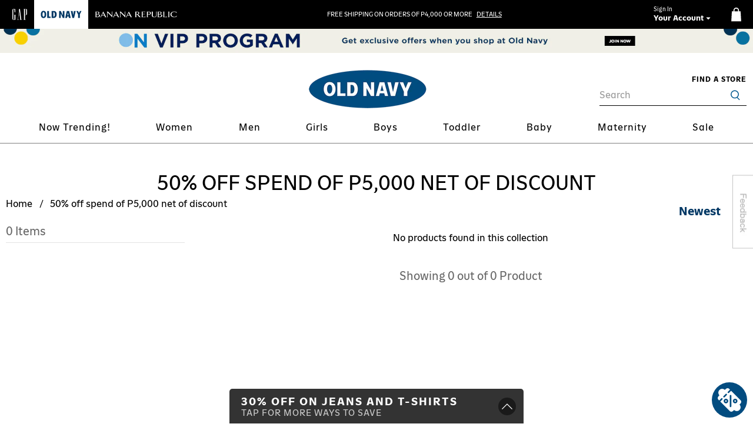

--- FILE ---
content_type: text/html; charset=utf-8
request_url: https://oldnavy.com.ph/collections/50-off-spend-of-p5-000-net-of-discount-1
body_size: 107223
content:

  
 <!doctype html> <html lang="en"> <head> <meta charset="utf-8"> <meta http-equiv="cleartype" content="on"> <meta name="robots" content="index,follow">

<meta name="viewport" content="width=device-width,initial-scale=1"> <meta name="theme-color" content="#ffffff"> <link href="https://cdn.shopify.com/s/files/1/0576/7902/0209/files/on-favicon.ico?v=1630307075" rel="shortcut icon"/> <link rel="canonical" href="https://oldnavy.com.ph/collections/50-off-spend-of-p5-000-net-of-discount-1"><title>50% off spend of P5,000 net of discount - Old Navy Philippines</title> <!-- DNS prefetches --> <link rel="dns-prefetch" href="https://cdn.shopify.com"> <link rel="dns-prefetch" href="https://fonts.shopify.com"> <link rel="dns-prefetch" href="https://monorail-edge.shopifysvc.com"> <link rel="dns-prefetch" href="https://ajax.googleapis.com"> <!-- Preconnects --> <link rel="preconnect" href="https://cdn.shopify.com" crossorigin> <link rel="preconnect" href="https://fonts.shopify.com" crossorigin> <link rel="preconnect" href="https://monorail-edge.shopifysvc.com"> <link rel="preconnect" href="https://ajax.googleapis.com"> <!-- Preloads --> <!-- Preload CSS --> <link rel="preload" href="//oldnavy.com.ph/cdn/shop/t/902/assets/fancybox.css?v=30466120580444283401768182526" as="style"> <link rel="preload" href="//oldnavy.com.ph/cdn/shop/t/902/assets/styles.css?v=113129870258485746571768183035" as="style"> <!-- Preload JS --> <link rel="preload" href="https://ajax.googleapis.com/ajax/libs/jquery/3.6.0/jquery.min.js" as="script"> <link rel="preload" href="//oldnavy.com.ph/cdn/shop/t/902/assets/vendors.js?v=110452952859366704391768182526" as="script"> <link rel="preload" href="https://cdn.jsdelivr.net/npm/pinch-zoom-js@2.3.4/dist/pinch-zoom.umd.min.js" as="script"> <link rel="preload" href="//oldnavy.com.ph/cdn/shop/t/902/assets/utilities.js?v=83643567371044223331768182526" as="script"> <link rel="preload" href="//oldnavy.com.ph/cdn/shop/t/902/assets/main-function.js?v=168060426824929641921768182526" as="script"> <script src="//oldnavy.com.ph/cdn/shop/t/902/assets/z__jsQuickAdd.js?v=53003056323148302521768182526" defer></script> <!-- CSS for Flex --> <link rel="stylesheet" href="//oldnavy.com.ph/cdn/shop/t/902/assets/fancybox.css?v=30466120580444283401768182526"> <link rel="stylesheet" href="//oldnavy.com.ph/cdn/shop/t/902/assets/styles.css?v=113129870258485746571768183035"> <script>
      window.Theme = window.Theme || {};
      window.Theme.version = '2.2.1';
      window.Theme.name = 'Flex';</script> <script>
        window.solidFF = {};
        window.solidFF.cart_items = [
        ];</script> <!-- <script src="//oldnavy.com.ph/cdn/shop/t/902/assets/compare-style.js?v=88977163681795386281768182526" defer></script> --> <script src="https://ajax.googleapis.com/ajax/libs/jquery/3.6.0/jquery.min.js" defer></script> <script src="https://cdn.jsdelivr.net/npm/pinch-zoom-js@2.3.4/dist/pinch-zoom.umd.min.js" defer></script> <script src="//oldnavy.com.ph/cdn/shop/t/902/assets/vendors.js?v=110452952859366704391768182526" defer></script> <script src="//oldnavy.com.ph/cdn/shop/t/902/assets/utilities.js?v=83643567371044223331768182526" defer></script> <script src="//oldnavy.com.ph/cdn/shop/t/902/assets/main-function.js?v=168060426824929641921768182526" defer></script><script>
      

Shopify = window.Shopify || {};


window.theme = {
  info: {
    name: window.Theme.name,
    version: window.Theme.version
  }
}


Currency = window.Currency || {};
Currency.show_multiple_currencies = false;
Currency.presentment_currency = "PHP";
Currency.default_currency = "USD";
Currency.display_format = "money_with_currency_format";
Currency.money_format = "₱{{amount}}";
Currency.money_format_no_currency = "₱{{amount}}";
Currency.money_format_currency = "₱{{amount}}";
Currency.native_multi_currency = false;
Currency.iso_code = "PHP";
Currency.symbol = "₱";




Window.theme = {};
Window.theme.allCountryOptionTags = "\u003coption value=\"Philippines\" data-provinces=\"[[\u0026quot;Abra\u0026quot;,\u0026quot;Abra\u0026quot;],[\u0026quot;Agusan del Norte\u0026quot;,\u0026quot;Agusan del Norte\u0026quot;],[\u0026quot;Agusan del Sur\u0026quot;,\u0026quot;Agusan del Sur\u0026quot;],[\u0026quot;Aklan\u0026quot;,\u0026quot;Aklan\u0026quot;],[\u0026quot;Albay\u0026quot;,\u0026quot;Albay\u0026quot;],[\u0026quot;Antique\u0026quot;,\u0026quot;Antique\u0026quot;],[\u0026quot;Apayao\u0026quot;,\u0026quot;Apayao\u0026quot;],[\u0026quot;Aurora\u0026quot;,\u0026quot;Aurora\u0026quot;],[\u0026quot;Basilan\u0026quot;,\u0026quot;Basilan\u0026quot;],[\u0026quot;Bataan\u0026quot;,\u0026quot;Bataan\u0026quot;],[\u0026quot;Batanes\u0026quot;,\u0026quot;Batanes\u0026quot;],[\u0026quot;Batangas\u0026quot;,\u0026quot;Batangas\u0026quot;],[\u0026quot;Benguet\u0026quot;,\u0026quot;Benguet\u0026quot;],[\u0026quot;Biliran\u0026quot;,\u0026quot;Biliran\u0026quot;],[\u0026quot;Bohol\u0026quot;,\u0026quot;Bohol\u0026quot;],[\u0026quot;Bukidnon\u0026quot;,\u0026quot;Bukidnon\u0026quot;],[\u0026quot;Bulacan\u0026quot;,\u0026quot;Bulacan\u0026quot;],[\u0026quot;Cagayan\u0026quot;,\u0026quot;Cagayan\u0026quot;],[\u0026quot;Camarines Norte\u0026quot;,\u0026quot;Camarines Norte\u0026quot;],[\u0026quot;Camarines Sur\u0026quot;,\u0026quot;Camarines Sur\u0026quot;],[\u0026quot;Camiguin\u0026quot;,\u0026quot;Camiguin\u0026quot;],[\u0026quot;Capiz\u0026quot;,\u0026quot;Capiz\u0026quot;],[\u0026quot;Catanduanes\u0026quot;,\u0026quot;Catanduanes\u0026quot;],[\u0026quot;Cavite\u0026quot;,\u0026quot;Cavite\u0026quot;],[\u0026quot;Cebu\u0026quot;,\u0026quot;Cebu\u0026quot;],[\u0026quot;Cotabato\u0026quot;,\u0026quot;Cotabato\u0026quot;],[\u0026quot;Davao Occidental\u0026quot;,\u0026quot;Davao Occidental\u0026quot;],[\u0026quot;Davao Oriental\u0026quot;,\u0026quot;Davao Oriental\u0026quot;],[\u0026quot;Davao de Oro\u0026quot;,\u0026quot;Compostela Valley\u0026quot;],[\u0026quot;Davao del Norte\u0026quot;,\u0026quot;Davao del Norte\u0026quot;],[\u0026quot;Davao del Sur\u0026quot;,\u0026quot;Davao del Sur\u0026quot;],[\u0026quot;Dinagat Islands\u0026quot;,\u0026quot;Dinagat Islands\u0026quot;],[\u0026quot;Eastern Samar\u0026quot;,\u0026quot;Eastern Samar\u0026quot;],[\u0026quot;Guimaras\u0026quot;,\u0026quot;Guimaras\u0026quot;],[\u0026quot;Ifugao\u0026quot;,\u0026quot;Ifugao\u0026quot;],[\u0026quot;Ilocos Norte\u0026quot;,\u0026quot;Ilocos Norte\u0026quot;],[\u0026quot;Ilocos Sur\u0026quot;,\u0026quot;Ilocos Sur\u0026quot;],[\u0026quot;Iloilo\u0026quot;,\u0026quot;Iloilo\u0026quot;],[\u0026quot;Isabela\u0026quot;,\u0026quot;Isabela\u0026quot;],[\u0026quot;Kalinga\u0026quot;,\u0026quot;Kalinga\u0026quot;],[\u0026quot;La Union\u0026quot;,\u0026quot;La Union\u0026quot;],[\u0026quot;Laguna\u0026quot;,\u0026quot;Laguna\u0026quot;],[\u0026quot;Lanao del Norte\u0026quot;,\u0026quot;Lanao del Norte\u0026quot;],[\u0026quot;Lanao del Sur\u0026quot;,\u0026quot;Lanao del Sur\u0026quot;],[\u0026quot;Leyte\u0026quot;,\u0026quot;Leyte\u0026quot;],[\u0026quot;Maguindanao\u0026quot;,\u0026quot;Maguindanao\u0026quot;],[\u0026quot;Marinduque\u0026quot;,\u0026quot;Marinduque\u0026quot;],[\u0026quot;Masbate\u0026quot;,\u0026quot;Masbate\u0026quot;],[\u0026quot;Metro Manila\u0026quot;,\u0026quot;Metro Manila\u0026quot;],[\u0026quot;Misamis Occidental\u0026quot;,\u0026quot;Misamis Occidental\u0026quot;],[\u0026quot;Misamis Oriental\u0026quot;,\u0026quot;Misamis Oriental\u0026quot;],[\u0026quot;Mountain Province\u0026quot;,\u0026quot;Mountain\u0026quot;],[\u0026quot;Negros Occidental\u0026quot;,\u0026quot;Negros Occidental\u0026quot;],[\u0026quot;Negros Oriental\u0026quot;,\u0026quot;Negros Oriental\u0026quot;],[\u0026quot;Northern Samar\u0026quot;,\u0026quot;Northern Samar\u0026quot;],[\u0026quot;Nueva Ecija\u0026quot;,\u0026quot;Nueva Ecija\u0026quot;],[\u0026quot;Nueva Vizcaya\u0026quot;,\u0026quot;Nueva Vizcaya\u0026quot;],[\u0026quot;Occidental Mindoro\u0026quot;,\u0026quot;Occidental Mindoro\u0026quot;],[\u0026quot;Oriental Mindoro\u0026quot;,\u0026quot;Oriental Mindoro\u0026quot;],[\u0026quot;Palawan\u0026quot;,\u0026quot;Palawan\u0026quot;],[\u0026quot;Pampanga\u0026quot;,\u0026quot;Pampanga\u0026quot;],[\u0026quot;Pangasinan\u0026quot;,\u0026quot;Pangasinan\u0026quot;],[\u0026quot;Quezon\u0026quot;,\u0026quot;Quezon\u0026quot;],[\u0026quot;Quirino\u0026quot;,\u0026quot;Quirino\u0026quot;],[\u0026quot;Rizal\u0026quot;,\u0026quot;Rizal\u0026quot;],[\u0026quot;Romblon\u0026quot;,\u0026quot;Romblon\u0026quot;],[\u0026quot;Samar\u0026quot;,\u0026quot;Samar\u0026quot;],[\u0026quot;Sarangani\u0026quot;,\u0026quot;Sarangani\u0026quot;],[\u0026quot;Siquijor\u0026quot;,\u0026quot;Siquijor\u0026quot;],[\u0026quot;Sorsogon\u0026quot;,\u0026quot;Sorsogon\u0026quot;],[\u0026quot;South Cotabato\u0026quot;,\u0026quot;South Cotabato\u0026quot;],[\u0026quot;Southern Leyte\u0026quot;,\u0026quot;Southern Leyte\u0026quot;],[\u0026quot;Sultan Kudarat\u0026quot;,\u0026quot;Sultan Kudarat\u0026quot;],[\u0026quot;Sulu\u0026quot;,\u0026quot;Sulu\u0026quot;],[\u0026quot;Surigao del Norte\u0026quot;,\u0026quot;Surigao del Norte\u0026quot;],[\u0026quot;Surigao del Sur\u0026quot;,\u0026quot;Surigao del Sur\u0026quot;],[\u0026quot;Tarlac\u0026quot;,\u0026quot;Tarlac\u0026quot;],[\u0026quot;Tawi-Tawi\u0026quot;,\u0026quot;Tawi-Tawi\u0026quot;],[\u0026quot;Zambales\u0026quot;,\u0026quot;Zambales\u0026quot;],[\u0026quot;Zamboanga Sibugay\u0026quot;,\u0026quot;Zamboanga Sibugay\u0026quot;],[\u0026quot;Zamboanga del Norte\u0026quot;,\u0026quot;Zamboanga del Norte\u0026quot;],[\u0026quot;Zamboanga del Sur\u0026quot;,\u0026quot;Zamboanga del Sur\u0026quot;]]\"\u003ePhilippines\u003c\/option\u003e\n\u003coption value=\"---\" data-provinces=\"[]\"\u003e---\u003c\/option\u003e\n\u003coption value=\"Afghanistan\" data-provinces=\"[]\"\u003eAfghanistan\u003c\/option\u003e\n\u003coption value=\"Aland Islands\" data-provinces=\"[]\"\u003eÅland Islands\u003c\/option\u003e\n\u003coption value=\"Albania\" data-provinces=\"[]\"\u003eAlbania\u003c\/option\u003e\n\u003coption value=\"Algeria\" data-provinces=\"[]\"\u003eAlgeria\u003c\/option\u003e\n\u003coption value=\"Andorra\" data-provinces=\"[]\"\u003eAndorra\u003c\/option\u003e\n\u003coption value=\"Angola\" data-provinces=\"[]\"\u003eAngola\u003c\/option\u003e\n\u003coption value=\"Anguilla\" data-provinces=\"[]\"\u003eAnguilla\u003c\/option\u003e\n\u003coption value=\"Antigua And Barbuda\" data-provinces=\"[]\"\u003eAntigua \u0026 Barbuda\u003c\/option\u003e\n\u003coption value=\"Argentina\" data-provinces=\"[[\u0026quot;Buenos Aires\u0026quot;,\u0026quot;Buenos Aires Province\u0026quot;],[\u0026quot;Catamarca\u0026quot;,\u0026quot;Catamarca\u0026quot;],[\u0026quot;Chaco\u0026quot;,\u0026quot;Chaco\u0026quot;],[\u0026quot;Chubut\u0026quot;,\u0026quot;Chubut\u0026quot;],[\u0026quot;Ciudad Autónoma de Buenos Aires\u0026quot;,\u0026quot;Buenos Aires (Autonomous City)\u0026quot;],[\u0026quot;Corrientes\u0026quot;,\u0026quot;Corrientes\u0026quot;],[\u0026quot;Córdoba\u0026quot;,\u0026quot;Córdoba\u0026quot;],[\u0026quot;Entre Ríos\u0026quot;,\u0026quot;Entre Ríos\u0026quot;],[\u0026quot;Formosa\u0026quot;,\u0026quot;Formosa\u0026quot;],[\u0026quot;Jujuy\u0026quot;,\u0026quot;Jujuy\u0026quot;],[\u0026quot;La Pampa\u0026quot;,\u0026quot;La Pampa\u0026quot;],[\u0026quot;La Rioja\u0026quot;,\u0026quot;La Rioja\u0026quot;],[\u0026quot;Mendoza\u0026quot;,\u0026quot;Mendoza\u0026quot;],[\u0026quot;Misiones\u0026quot;,\u0026quot;Misiones\u0026quot;],[\u0026quot;Neuquén\u0026quot;,\u0026quot;Neuquén\u0026quot;],[\u0026quot;Río Negro\u0026quot;,\u0026quot;Río Negro\u0026quot;],[\u0026quot;Salta\u0026quot;,\u0026quot;Salta\u0026quot;],[\u0026quot;San Juan\u0026quot;,\u0026quot;San Juan\u0026quot;],[\u0026quot;San Luis\u0026quot;,\u0026quot;San Luis\u0026quot;],[\u0026quot;Santa Cruz\u0026quot;,\u0026quot;Santa Cruz\u0026quot;],[\u0026quot;Santa Fe\u0026quot;,\u0026quot;Santa Fe\u0026quot;],[\u0026quot;Santiago Del Estero\u0026quot;,\u0026quot;Santiago del Estero\u0026quot;],[\u0026quot;Tierra Del Fuego\u0026quot;,\u0026quot;Tierra del Fuego\u0026quot;],[\u0026quot;Tucumán\u0026quot;,\u0026quot;Tucumán\u0026quot;]]\"\u003eArgentina\u003c\/option\u003e\n\u003coption value=\"Armenia\" data-provinces=\"[]\"\u003eArmenia\u003c\/option\u003e\n\u003coption value=\"Aruba\" data-provinces=\"[]\"\u003eAruba\u003c\/option\u003e\n\u003coption value=\"Ascension Island\" data-provinces=\"[]\"\u003eAscension Island\u003c\/option\u003e\n\u003coption value=\"Australia\" data-provinces=\"[[\u0026quot;Australian Capital Territory\u0026quot;,\u0026quot;Australian Capital Territory\u0026quot;],[\u0026quot;New South Wales\u0026quot;,\u0026quot;New South Wales\u0026quot;],[\u0026quot;Northern Territory\u0026quot;,\u0026quot;Northern Territory\u0026quot;],[\u0026quot;Queensland\u0026quot;,\u0026quot;Queensland\u0026quot;],[\u0026quot;South Australia\u0026quot;,\u0026quot;South Australia\u0026quot;],[\u0026quot;Tasmania\u0026quot;,\u0026quot;Tasmania\u0026quot;],[\u0026quot;Victoria\u0026quot;,\u0026quot;Victoria\u0026quot;],[\u0026quot;Western Australia\u0026quot;,\u0026quot;Western Australia\u0026quot;]]\"\u003eAustralia\u003c\/option\u003e\n\u003coption value=\"Austria\" data-provinces=\"[]\"\u003eAustria\u003c\/option\u003e\n\u003coption value=\"Azerbaijan\" data-provinces=\"[]\"\u003eAzerbaijan\u003c\/option\u003e\n\u003coption value=\"Bahamas\" data-provinces=\"[]\"\u003eBahamas\u003c\/option\u003e\n\u003coption value=\"Bahrain\" data-provinces=\"[]\"\u003eBahrain\u003c\/option\u003e\n\u003coption value=\"Bangladesh\" data-provinces=\"[]\"\u003eBangladesh\u003c\/option\u003e\n\u003coption value=\"Barbados\" data-provinces=\"[]\"\u003eBarbados\u003c\/option\u003e\n\u003coption value=\"Belarus\" data-provinces=\"[]\"\u003eBelarus\u003c\/option\u003e\n\u003coption value=\"Belgium\" data-provinces=\"[]\"\u003eBelgium\u003c\/option\u003e\n\u003coption value=\"Belize\" data-provinces=\"[]\"\u003eBelize\u003c\/option\u003e\n\u003coption value=\"Benin\" data-provinces=\"[]\"\u003eBenin\u003c\/option\u003e\n\u003coption value=\"Bermuda\" data-provinces=\"[]\"\u003eBermuda\u003c\/option\u003e\n\u003coption value=\"Bhutan\" data-provinces=\"[]\"\u003eBhutan\u003c\/option\u003e\n\u003coption value=\"Bolivia\" data-provinces=\"[]\"\u003eBolivia\u003c\/option\u003e\n\u003coption value=\"Bosnia And Herzegovina\" data-provinces=\"[]\"\u003eBosnia \u0026 Herzegovina\u003c\/option\u003e\n\u003coption value=\"Botswana\" data-provinces=\"[]\"\u003eBotswana\u003c\/option\u003e\n\u003coption value=\"Brazil\" data-provinces=\"[[\u0026quot;Acre\u0026quot;,\u0026quot;Acre\u0026quot;],[\u0026quot;Alagoas\u0026quot;,\u0026quot;Alagoas\u0026quot;],[\u0026quot;Amapá\u0026quot;,\u0026quot;Amapá\u0026quot;],[\u0026quot;Amazonas\u0026quot;,\u0026quot;Amazonas\u0026quot;],[\u0026quot;Bahia\u0026quot;,\u0026quot;Bahia\u0026quot;],[\u0026quot;Ceará\u0026quot;,\u0026quot;Ceará\u0026quot;],[\u0026quot;Distrito Federal\u0026quot;,\u0026quot;Federal District\u0026quot;],[\u0026quot;Espírito Santo\u0026quot;,\u0026quot;Espírito Santo\u0026quot;],[\u0026quot;Goiás\u0026quot;,\u0026quot;Goiás\u0026quot;],[\u0026quot;Maranhão\u0026quot;,\u0026quot;Maranhão\u0026quot;],[\u0026quot;Mato Grosso\u0026quot;,\u0026quot;Mato Grosso\u0026quot;],[\u0026quot;Mato Grosso do Sul\u0026quot;,\u0026quot;Mato Grosso do Sul\u0026quot;],[\u0026quot;Minas Gerais\u0026quot;,\u0026quot;Minas Gerais\u0026quot;],[\u0026quot;Paraná\u0026quot;,\u0026quot;Paraná\u0026quot;],[\u0026quot;Paraíba\u0026quot;,\u0026quot;Paraíba\u0026quot;],[\u0026quot;Pará\u0026quot;,\u0026quot;Pará\u0026quot;],[\u0026quot;Pernambuco\u0026quot;,\u0026quot;Pernambuco\u0026quot;],[\u0026quot;Piauí\u0026quot;,\u0026quot;Piauí\u0026quot;],[\u0026quot;Rio Grande do Norte\u0026quot;,\u0026quot;Rio Grande do Norte\u0026quot;],[\u0026quot;Rio Grande do Sul\u0026quot;,\u0026quot;Rio Grande do Sul\u0026quot;],[\u0026quot;Rio de Janeiro\u0026quot;,\u0026quot;Rio de Janeiro\u0026quot;],[\u0026quot;Rondônia\u0026quot;,\u0026quot;Rondônia\u0026quot;],[\u0026quot;Roraima\u0026quot;,\u0026quot;Roraima\u0026quot;],[\u0026quot;Santa Catarina\u0026quot;,\u0026quot;Santa Catarina\u0026quot;],[\u0026quot;Sergipe\u0026quot;,\u0026quot;Sergipe\u0026quot;],[\u0026quot;São Paulo\u0026quot;,\u0026quot;São Paulo\u0026quot;],[\u0026quot;Tocantins\u0026quot;,\u0026quot;Tocantins\u0026quot;]]\"\u003eBrazil\u003c\/option\u003e\n\u003coption value=\"British Indian Ocean Territory\" data-provinces=\"[]\"\u003eBritish Indian Ocean Territory\u003c\/option\u003e\n\u003coption value=\"Virgin Islands, British\" data-provinces=\"[]\"\u003eBritish Virgin Islands\u003c\/option\u003e\n\u003coption value=\"Brunei\" data-provinces=\"[]\"\u003eBrunei\u003c\/option\u003e\n\u003coption value=\"Bulgaria\" data-provinces=\"[]\"\u003eBulgaria\u003c\/option\u003e\n\u003coption value=\"Burkina Faso\" data-provinces=\"[]\"\u003eBurkina Faso\u003c\/option\u003e\n\u003coption value=\"Burundi\" data-provinces=\"[]\"\u003eBurundi\u003c\/option\u003e\n\u003coption value=\"Cambodia\" data-provinces=\"[]\"\u003eCambodia\u003c\/option\u003e\n\u003coption value=\"Republic of Cameroon\" data-provinces=\"[]\"\u003eCameroon\u003c\/option\u003e\n\u003coption value=\"Canada\" data-provinces=\"[[\u0026quot;Alberta\u0026quot;,\u0026quot;Alberta\u0026quot;],[\u0026quot;British Columbia\u0026quot;,\u0026quot;British Columbia\u0026quot;],[\u0026quot;Manitoba\u0026quot;,\u0026quot;Manitoba\u0026quot;],[\u0026quot;New Brunswick\u0026quot;,\u0026quot;New Brunswick\u0026quot;],[\u0026quot;Newfoundland and Labrador\u0026quot;,\u0026quot;Newfoundland and Labrador\u0026quot;],[\u0026quot;Northwest Territories\u0026quot;,\u0026quot;Northwest Territories\u0026quot;],[\u0026quot;Nova Scotia\u0026quot;,\u0026quot;Nova Scotia\u0026quot;],[\u0026quot;Nunavut\u0026quot;,\u0026quot;Nunavut\u0026quot;],[\u0026quot;Ontario\u0026quot;,\u0026quot;Ontario\u0026quot;],[\u0026quot;Prince Edward Island\u0026quot;,\u0026quot;Prince Edward Island\u0026quot;],[\u0026quot;Quebec\u0026quot;,\u0026quot;Quebec\u0026quot;],[\u0026quot;Saskatchewan\u0026quot;,\u0026quot;Saskatchewan\u0026quot;],[\u0026quot;Yukon\u0026quot;,\u0026quot;Yukon\u0026quot;]]\"\u003eCanada\u003c\/option\u003e\n\u003coption value=\"Cape Verde\" data-provinces=\"[]\"\u003eCape Verde\u003c\/option\u003e\n\u003coption value=\"Caribbean Netherlands\" data-provinces=\"[]\"\u003eCaribbean Netherlands\u003c\/option\u003e\n\u003coption value=\"Cayman Islands\" data-provinces=\"[]\"\u003eCayman Islands\u003c\/option\u003e\n\u003coption value=\"Central African Republic\" data-provinces=\"[]\"\u003eCentral African Republic\u003c\/option\u003e\n\u003coption value=\"Chad\" data-provinces=\"[]\"\u003eChad\u003c\/option\u003e\n\u003coption value=\"Chile\" data-provinces=\"[[\u0026quot;Antofagasta\u0026quot;,\u0026quot;Antofagasta\u0026quot;],[\u0026quot;Araucanía\u0026quot;,\u0026quot;Araucanía\u0026quot;],[\u0026quot;Arica and Parinacota\u0026quot;,\u0026quot;Arica y Parinacota\u0026quot;],[\u0026quot;Atacama\u0026quot;,\u0026quot;Atacama\u0026quot;],[\u0026quot;Aysén\u0026quot;,\u0026quot;Aysén\u0026quot;],[\u0026quot;Biobío\u0026quot;,\u0026quot;Bío Bío\u0026quot;],[\u0026quot;Coquimbo\u0026quot;,\u0026quot;Coquimbo\u0026quot;],[\u0026quot;Los Lagos\u0026quot;,\u0026quot;Los Lagos\u0026quot;],[\u0026quot;Los Ríos\u0026quot;,\u0026quot;Los Ríos\u0026quot;],[\u0026quot;Magallanes\u0026quot;,\u0026quot;Magallanes Region\u0026quot;],[\u0026quot;Maule\u0026quot;,\u0026quot;Maule\u0026quot;],[\u0026quot;O\u0026#39;Higgins\u0026quot;,\u0026quot;Libertador General Bernardo O’Higgins\u0026quot;],[\u0026quot;Santiago\u0026quot;,\u0026quot;Santiago Metropolitan\u0026quot;],[\u0026quot;Tarapacá\u0026quot;,\u0026quot;Tarapacá\u0026quot;],[\u0026quot;Valparaíso\u0026quot;,\u0026quot;Valparaíso\u0026quot;],[\u0026quot;Ñuble\u0026quot;,\u0026quot;Ñuble\u0026quot;]]\"\u003eChile\u003c\/option\u003e\n\u003coption value=\"China\" data-provinces=\"[[\u0026quot;Anhui\u0026quot;,\u0026quot;Anhui\u0026quot;],[\u0026quot;Beijing\u0026quot;,\u0026quot;Beijing\u0026quot;],[\u0026quot;Chongqing\u0026quot;,\u0026quot;Chongqing\u0026quot;],[\u0026quot;Fujian\u0026quot;,\u0026quot;Fujian\u0026quot;],[\u0026quot;Gansu\u0026quot;,\u0026quot;Gansu\u0026quot;],[\u0026quot;Guangdong\u0026quot;,\u0026quot;Guangdong\u0026quot;],[\u0026quot;Guangxi\u0026quot;,\u0026quot;Guangxi\u0026quot;],[\u0026quot;Guizhou\u0026quot;,\u0026quot;Guizhou\u0026quot;],[\u0026quot;Hainan\u0026quot;,\u0026quot;Hainan\u0026quot;],[\u0026quot;Hebei\u0026quot;,\u0026quot;Hebei\u0026quot;],[\u0026quot;Heilongjiang\u0026quot;,\u0026quot;Heilongjiang\u0026quot;],[\u0026quot;Henan\u0026quot;,\u0026quot;Henan\u0026quot;],[\u0026quot;Hubei\u0026quot;,\u0026quot;Hubei\u0026quot;],[\u0026quot;Hunan\u0026quot;,\u0026quot;Hunan\u0026quot;],[\u0026quot;Inner Mongolia\u0026quot;,\u0026quot;Inner Mongolia\u0026quot;],[\u0026quot;Jiangsu\u0026quot;,\u0026quot;Jiangsu\u0026quot;],[\u0026quot;Jiangxi\u0026quot;,\u0026quot;Jiangxi\u0026quot;],[\u0026quot;Jilin\u0026quot;,\u0026quot;Jilin\u0026quot;],[\u0026quot;Liaoning\u0026quot;,\u0026quot;Liaoning\u0026quot;],[\u0026quot;Ningxia\u0026quot;,\u0026quot;Ningxia\u0026quot;],[\u0026quot;Qinghai\u0026quot;,\u0026quot;Qinghai\u0026quot;],[\u0026quot;Shaanxi\u0026quot;,\u0026quot;Shaanxi\u0026quot;],[\u0026quot;Shandong\u0026quot;,\u0026quot;Shandong\u0026quot;],[\u0026quot;Shanghai\u0026quot;,\u0026quot;Shanghai\u0026quot;],[\u0026quot;Shanxi\u0026quot;,\u0026quot;Shanxi\u0026quot;],[\u0026quot;Sichuan\u0026quot;,\u0026quot;Sichuan\u0026quot;],[\u0026quot;Tianjin\u0026quot;,\u0026quot;Tianjin\u0026quot;],[\u0026quot;Xinjiang\u0026quot;,\u0026quot;Xinjiang\u0026quot;],[\u0026quot;Xizang\u0026quot;,\u0026quot;Tibet\u0026quot;],[\u0026quot;Yunnan\u0026quot;,\u0026quot;Yunnan\u0026quot;],[\u0026quot;Zhejiang\u0026quot;,\u0026quot;Zhejiang\u0026quot;]]\"\u003eChina\u003c\/option\u003e\n\u003coption value=\"Christmas Island\" data-provinces=\"[]\"\u003eChristmas Island\u003c\/option\u003e\n\u003coption value=\"Cocos (Keeling) Islands\" data-provinces=\"[]\"\u003eCocos (Keeling) Islands\u003c\/option\u003e\n\u003coption value=\"Colombia\" data-provinces=\"[[\u0026quot;Amazonas\u0026quot;,\u0026quot;Amazonas\u0026quot;],[\u0026quot;Antioquia\u0026quot;,\u0026quot;Antioquia\u0026quot;],[\u0026quot;Arauca\u0026quot;,\u0026quot;Arauca\u0026quot;],[\u0026quot;Atlántico\u0026quot;,\u0026quot;Atlántico\u0026quot;],[\u0026quot;Bogotá, D.C.\u0026quot;,\u0026quot;Capital District\u0026quot;],[\u0026quot;Bolívar\u0026quot;,\u0026quot;Bolívar\u0026quot;],[\u0026quot;Boyacá\u0026quot;,\u0026quot;Boyacá\u0026quot;],[\u0026quot;Caldas\u0026quot;,\u0026quot;Caldas\u0026quot;],[\u0026quot;Caquetá\u0026quot;,\u0026quot;Caquetá\u0026quot;],[\u0026quot;Casanare\u0026quot;,\u0026quot;Casanare\u0026quot;],[\u0026quot;Cauca\u0026quot;,\u0026quot;Cauca\u0026quot;],[\u0026quot;Cesar\u0026quot;,\u0026quot;Cesar\u0026quot;],[\u0026quot;Chocó\u0026quot;,\u0026quot;Chocó\u0026quot;],[\u0026quot;Cundinamarca\u0026quot;,\u0026quot;Cundinamarca\u0026quot;],[\u0026quot;Córdoba\u0026quot;,\u0026quot;Córdoba\u0026quot;],[\u0026quot;Guainía\u0026quot;,\u0026quot;Guainía\u0026quot;],[\u0026quot;Guaviare\u0026quot;,\u0026quot;Guaviare\u0026quot;],[\u0026quot;Huila\u0026quot;,\u0026quot;Huila\u0026quot;],[\u0026quot;La Guajira\u0026quot;,\u0026quot;La Guajira\u0026quot;],[\u0026quot;Magdalena\u0026quot;,\u0026quot;Magdalena\u0026quot;],[\u0026quot;Meta\u0026quot;,\u0026quot;Meta\u0026quot;],[\u0026quot;Nariño\u0026quot;,\u0026quot;Nariño\u0026quot;],[\u0026quot;Norte de Santander\u0026quot;,\u0026quot;Norte de Santander\u0026quot;],[\u0026quot;Putumayo\u0026quot;,\u0026quot;Putumayo\u0026quot;],[\u0026quot;Quindío\u0026quot;,\u0026quot;Quindío\u0026quot;],[\u0026quot;Risaralda\u0026quot;,\u0026quot;Risaralda\u0026quot;],[\u0026quot;San Andrés, Providencia y Santa Catalina\u0026quot;,\u0026quot;San Andrés \\u0026 Providencia\u0026quot;],[\u0026quot;Santander\u0026quot;,\u0026quot;Santander\u0026quot;],[\u0026quot;Sucre\u0026quot;,\u0026quot;Sucre\u0026quot;],[\u0026quot;Tolima\u0026quot;,\u0026quot;Tolima\u0026quot;],[\u0026quot;Valle del Cauca\u0026quot;,\u0026quot;Valle del Cauca\u0026quot;],[\u0026quot;Vaupés\u0026quot;,\u0026quot;Vaupés\u0026quot;],[\u0026quot;Vichada\u0026quot;,\u0026quot;Vichada\u0026quot;]]\"\u003eColombia\u003c\/option\u003e\n\u003coption value=\"Comoros\" data-provinces=\"[]\"\u003eComoros\u003c\/option\u003e\n\u003coption value=\"Congo\" data-provinces=\"[]\"\u003eCongo - Brazzaville\u003c\/option\u003e\n\u003coption value=\"Congo, The Democratic Republic Of The\" data-provinces=\"[]\"\u003eCongo - Kinshasa\u003c\/option\u003e\n\u003coption value=\"Cook Islands\" data-provinces=\"[]\"\u003eCook Islands\u003c\/option\u003e\n\u003coption value=\"Costa Rica\" data-provinces=\"[[\u0026quot;Alajuela\u0026quot;,\u0026quot;Alajuela\u0026quot;],[\u0026quot;Cartago\u0026quot;,\u0026quot;Cartago\u0026quot;],[\u0026quot;Guanacaste\u0026quot;,\u0026quot;Guanacaste\u0026quot;],[\u0026quot;Heredia\u0026quot;,\u0026quot;Heredia\u0026quot;],[\u0026quot;Limón\u0026quot;,\u0026quot;Limón\u0026quot;],[\u0026quot;Puntarenas\u0026quot;,\u0026quot;Puntarenas\u0026quot;],[\u0026quot;San José\u0026quot;,\u0026quot;San José\u0026quot;]]\"\u003eCosta Rica\u003c\/option\u003e\n\u003coption value=\"Croatia\" data-provinces=\"[]\"\u003eCroatia\u003c\/option\u003e\n\u003coption value=\"Curaçao\" data-provinces=\"[]\"\u003eCuraçao\u003c\/option\u003e\n\u003coption value=\"Cyprus\" data-provinces=\"[]\"\u003eCyprus\u003c\/option\u003e\n\u003coption value=\"Czech Republic\" data-provinces=\"[]\"\u003eCzechia\u003c\/option\u003e\n\u003coption value=\"Côte d'Ivoire\" data-provinces=\"[]\"\u003eCôte d’Ivoire\u003c\/option\u003e\n\u003coption value=\"Denmark\" data-provinces=\"[]\"\u003eDenmark\u003c\/option\u003e\n\u003coption value=\"Djibouti\" data-provinces=\"[]\"\u003eDjibouti\u003c\/option\u003e\n\u003coption value=\"Dominica\" data-provinces=\"[]\"\u003eDominica\u003c\/option\u003e\n\u003coption value=\"Dominican Republic\" data-provinces=\"[]\"\u003eDominican Republic\u003c\/option\u003e\n\u003coption value=\"Ecuador\" data-provinces=\"[]\"\u003eEcuador\u003c\/option\u003e\n\u003coption value=\"Egypt\" data-provinces=\"[[\u0026quot;6th of October\u0026quot;,\u0026quot;6th of October\u0026quot;],[\u0026quot;Al Sharqia\u0026quot;,\u0026quot;Al Sharqia\u0026quot;],[\u0026quot;Alexandria\u0026quot;,\u0026quot;Alexandria\u0026quot;],[\u0026quot;Aswan\u0026quot;,\u0026quot;Aswan\u0026quot;],[\u0026quot;Asyut\u0026quot;,\u0026quot;Asyut\u0026quot;],[\u0026quot;Beheira\u0026quot;,\u0026quot;Beheira\u0026quot;],[\u0026quot;Beni Suef\u0026quot;,\u0026quot;Beni Suef\u0026quot;],[\u0026quot;Cairo\u0026quot;,\u0026quot;Cairo\u0026quot;],[\u0026quot;Dakahlia\u0026quot;,\u0026quot;Dakahlia\u0026quot;],[\u0026quot;Damietta\u0026quot;,\u0026quot;Damietta\u0026quot;],[\u0026quot;Faiyum\u0026quot;,\u0026quot;Faiyum\u0026quot;],[\u0026quot;Gharbia\u0026quot;,\u0026quot;Gharbia\u0026quot;],[\u0026quot;Giza\u0026quot;,\u0026quot;Giza\u0026quot;],[\u0026quot;Helwan\u0026quot;,\u0026quot;Helwan\u0026quot;],[\u0026quot;Ismailia\u0026quot;,\u0026quot;Ismailia\u0026quot;],[\u0026quot;Kafr el-Sheikh\u0026quot;,\u0026quot;Kafr el-Sheikh\u0026quot;],[\u0026quot;Luxor\u0026quot;,\u0026quot;Luxor\u0026quot;],[\u0026quot;Matrouh\u0026quot;,\u0026quot;Matrouh\u0026quot;],[\u0026quot;Minya\u0026quot;,\u0026quot;Minya\u0026quot;],[\u0026quot;Monufia\u0026quot;,\u0026quot;Monufia\u0026quot;],[\u0026quot;New Valley\u0026quot;,\u0026quot;New Valley\u0026quot;],[\u0026quot;North Sinai\u0026quot;,\u0026quot;North Sinai\u0026quot;],[\u0026quot;Port Said\u0026quot;,\u0026quot;Port Said\u0026quot;],[\u0026quot;Qalyubia\u0026quot;,\u0026quot;Qalyubia\u0026quot;],[\u0026quot;Qena\u0026quot;,\u0026quot;Qena\u0026quot;],[\u0026quot;Red Sea\u0026quot;,\u0026quot;Red Sea\u0026quot;],[\u0026quot;Sohag\u0026quot;,\u0026quot;Sohag\u0026quot;],[\u0026quot;South Sinai\u0026quot;,\u0026quot;South Sinai\u0026quot;],[\u0026quot;Suez\u0026quot;,\u0026quot;Suez\u0026quot;]]\"\u003eEgypt\u003c\/option\u003e\n\u003coption value=\"El Salvador\" data-provinces=\"[[\u0026quot;Ahuachapán\u0026quot;,\u0026quot;Ahuachapán\u0026quot;],[\u0026quot;Cabañas\u0026quot;,\u0026quot;Cabañas\u0026quot;],[\u0026quot;Chalatenango\u0026quot;,\u0026quot;Chalatenango\u0026quot;],[\u0026quot;Cuscatlán\u0026quot;,\u0026quot;Cuscatlán\u0026quot;],[\u0026quot;La Libertad\u0026quot;,\u0026quot;La Libertad\u0026quot;],[\u0026quot;La Paz\u0026quot;,\u0026quot;La Paz\u0026quot;],[\u0026quot;La Unión\u0026quot;,\u0026quot;La Unión\u0026quot;],[\u0026quot;Morazán\u0026quot;,\u0026quot;Morazán\u0026quot;],[\u0026quot;San Miguel\u0026quot;,\u0026quot;San Miguel\u0026quot;],[\u0026quot;San Salvador\u0026quot;,\u0026quot;San Salvador\u0026quot;],[\u0026quot;San Vicente\u0026quot;,\u0026quot;San Vicente\u0026quot;],[\u0026quot;Santa Ana\u0026quot;,\u0026quot;Santa Ana\u0026quot;],[\u0026quot;Sonsonate\u0026quot;,\u0026quot;Sonsonate\u0026quot;],[\u0026quot;Usulután\u0026quot;,\u0026quot;Usulután\u0026quot;]]\"\u003eEl Salvador\u003c\/option\u003e\n\u003coption value=\"Equatorial Guinea\" data-provinces=\"[]\"\u003eEquatorial Guinea\u003c\/option\u003e\n\u003coption value=\"Eritrea\" data-provinces=\"[]\"\u003eEritrea\u003c\/option\u003e\n\u003coption value=\"Estonia\" data-provinces=\"[]\"\u003eEstonia\u003c\/option\u003e\n\u003coption value=\"Eswatini\" data-provinces=\"[]\"\u003eEswatini\u003c\/option\u003e\n\u003coption value=\"Ethiopia\" data-provinces=\"[]\"\u003eEthiopia\u003c\/option\u003e\n\u003coption value=\"Falkland Islands (Malvinas)\" data-provinces=\"[]\"\u003eFalkland Islands\u003c\/option\u003e\n\u003coption value=\"Faroe Islands\" data-provinces=\"[]\"\u003eFaroe Islands\u003c\/option\u003e\n\u003coption value=\"Fiji\" data-provinces=\"[]\"\u003eFiji\u003c\/option\u003e\n\u003coption value=\"Finland\" data-provinces=\"[]\"\u003eFinland\u003c\/option\u003e\n\u003coption value=\"France\" data-provinces=\"[]\"\u003eFrance\u003c\/option\u003e\n\u003coption value=\"French Guiana\" data-provinces=\"[]\"\u003eFrench Guiana\u003c\/option\u003e\n\u003coption value=\"French Polynesia\" data-provinces=\"[]\"\u003eFrench Polynesia\u003c\/option\u003e\n\u003coption value=\"French Southern Territories\" data-provinces=\"[]\"\u003eFrench Southern Territories\u003c\/option\u003e\n\u003coption value=\"Gabon\" data-provinces=\"[]\"\u003eGabon\u003c\/option\u003e\n\u003coption value=\"Gambia\" data-provinces=\"[]\"\u003eGambia\u003c\/option\u003e\n\u003coption value=\"Georgia\" data-provinces=\"[]\"\u003eGeorgia\u003c\/option\u003e\n\u003coption value=\"Germany\" data-provinces=\"[]\"\u003eGermany\u003c\/option\u003e\n\u003coption value=\"Ghana\" data-provinces=\"[]\"\u003eGhana\u003c\/option\u003e\n\u003coption value=\"Gibraltar\" data-provinces=\"[]\"\u003eGibraltar\u003c\/option\u003e\n\u003coption value=\"Greece\" data-provinces=\"[]\"\u003eGreece\u003c\/option\u003e\n\u003coption value=\"Greenland\" data-provinces=\"[]\"\u003eGreenland\u003c\/option\u003e\n\u003coption value=\"Grenada\" data-provinces=\"[]\"\u003eGrenada\u003c\/option\u003e\n\u003coption value=\"Guadeloupe\" data-provinces=\"[]\"\u003eGuadeloupe\u003c\/option\u003e\n\u003coption value=\"Guatemala\" data-provinces=\"[[\u0026quot;Alta Verapaz\u0026quot;,\u0026quot;Alta Verapaz\u0026quot;],[\u0026quot;Baja Verapaz\u0026quot;,\u0026quot;Baja Verapaz\u0026quot;],[\u0026quot;Chimaltenango\u0026quot;,\u0026quot;Chimaltenango\u0026quot;],[\u0026quot;Chiquimula\u0026quot;,\u0026quot;Chiquimula\u0026quot;],[\u0026quot;El Progreso\u0026quot;,\u0026quot;El Progreso\u0026quot;],[\u0026quot;Escuintla\u0026quot;,\u0026quot;Escuintla\u0026quot;],[\u0026quot;Guatemala\u0026quot;,\u0026quot;Guatemala\u0026quot;],[\u0026quot;Huehuetenango\u0026quot;,\u0026quot;Huehuetenango\u0026quot;],[\u0026quot;Izabal\u0026quot;,\u0026quot;Izabal\u0026quot;],[\u0026quot;Jalapa\u0026quot;,\u0026quot;Jalapa\u0026quot;],[\u0026quot;Jutiapa\u0026quot;,\u0026quot;Jutiapa\u0026quot;],[\u0026quot;Petén\u0026quot;,\u0026quot;Petén\u0026quot;],[\u0026quot;Quetzaltenango\u0026quot;,\u0026quot;Quetzaltenango\u0026quot;],[\u0026quot;Quiché\u0026quot;,\u0026quot;Quiché\u0026quot;],[\u0026quot;Retalhuleu\u0026quot;,\u0026quot;Retalhuleu\u0026quot;],[\u0026quot;Sacatepéquez\u0026quot;,\u0026quot;Sacatepéquez\u0026quot;],[\u0026quot;San Marcos\u0026quot;,\u0026quot;San Marcos\u0026quot;],[\u0026quot;Santa Rosa\u0026quot;,\u0026quot;Santa Rosa\u0026quot;],[\u0026quot;Sololá\u0026quot;,\u0026quot;Sololá\u0026quot;],[\u0026quot;Suchitepéquez\u0026quot;,\u0026quot;Suchitepéquez\u0026quot;],[\u0026quot;Totonicapán\u0026quot;,\u0026quot;Totonicapán\u0026quot;],[\u0026quot;Zacapa\u0026quot;,\u0026quot;Zacapa\u0026quot;]]\"\u003eGuatemala\u003c\/option\u003e\n\u003coption value=\"Guernsey\" data-provinces=\"[]\"\u003eGuernsey\u003c\/option\u003e\n\u003coption value=\"Guinea\" data-provinces=\"[]\"\u003eGuinea\u003c\/option\u003e\n\u003coption value=\"Guinea Bissau\" data-provinces=\"[]\"\u003eGuinea-Bissau\u003c\/option\u003e\n\u003coption value=\"Guyana\" data-provinces=\"[]\"\u003eGuyana\u003c\/option\u003e\n\u003coption value=\"Haiti\" data-provinces=\"[]\"\u003eHaiti\u003c\/option\u003e\n\u003coption value=\"Honduras\" data-provinces=\"[]\"\u003eHonduras\u003c\/option\u003e\n\u003coption value=\"Hong Kong\" data-provinces=\"[[\u0026quot;Hong Kong Island\u0026quot;,\u0026quot;Hong Kong Island\u0026quot;],[\u0026quot;Kowloon\u0026quot;,\u0026quot;Kowloon\u0026quot;],[\u0026quot;New Territories\u0026quot;,\u0026quot;New Territories\u0026quot;]]\"\u003eHong Kong SAR\u003c\/option\u003e\n\u003coption value=\"Hungary\" data-provinces=\"[]\"\u003eHungary\u003c\/option\u003e\n\u003coption value=\"Iceland\" data-provinces=\"[]\"\u003eIceland\u003c\/option\u003e\n\u003coption value=\"India\" data-provinces=\"[[\u0026quot;Andaman and Nicobar Islands\u0026quot;,\u0026quot;Andaman and Nicobar Islands\u0026quot;],[\u0026quot;Andhra Pradesh\u0026quot;,\u0026quot;Andhra Pradesh\u0026quot;],[\u0026quot;Arunachal Pradesh\u0026quot;,\u0026quot;Arunachal Pradesh\u0026quot;],[\u0026quot;Assam\u0026quot;,\u0026quot;Assam\u0026quot;],[\u0026quot;Bihar\u0026quot;,\u0026quot;Bihar\u0026quot;],[\u0026quot;Chandigarh\u0026quot;,\u0026quot;Chandigarh\u0026quot;],[\u0026quot;Chhattisgarh\u0026quot;,\u0026quot;Chhattisgarh\u0026quot;],[\u0026quot;Dadra and Nagar Haveli\u0026quot;,\u0026quot;Dadra and Nagar Haveli\u0026quot;],[\u0026quot;Daman and Diu\u0026quot;,\u0026quot;Daman and Diu\u0026quot;],[\u0026quot;Delhi\u0026quot;,\u0026quot;Delhi\u0026quot;],[\u0026quot;Goa\u0026quot;,\u0026quot;Goa\u0026quot;],[\u0026quot;Gujarat\u0026quot;,\u0026quot;Gujarat\u0026quot;],[\u0026quot;Haryana\u0026quot;,\u0026quot;Haryana\u0026quot;],[\u0026quot;Himachal Pradesh\u0026quot;,\u0026quot;Himachal Pradesh\u0026quot;],[\u0026quot;Jammu and Kashmir\u0026quot;,\u0026quot;Jammu and Kashmir\u0026quot;],[\u0026quot;Jharkhand\u0026quot;,\u0026quot;Jharkhand\u0026quot;],[\u0026quot;Karnataka\u0026quot;,\u0026quot;Karnataka\u0026quot;],[\u0026quot;Kerala\u0026quot;,\u0026quot;Kerala\u0026quot;],[\u0026quot;Ladakh\u0026quot;,\u0026quot;Ladakh\u0026quot;],[\u0026quot;Lakshadweep\u0026quot;,\u0026quot;Lakshadweep\u0026quot;],[\u0026quot;Madhya Pradesh\u0026quot;,\u0026quot;Madhya Pradesh\u0026quot;],[\u0026quot;Maharashtra\u0026quot;,\u0026quot;Maharashtra\u0026quot;],[\u0026quot;Manipur\u0026quot;,\u0026quot;Manipur\u0026quot;],[\u0026quot;Meghalaya\u0026quot;,\u0026quot;Meghalaya\u0026quot;],[\u0026quot;Mizoram\u0026quot;,\u0026quot;Mizoram\u0026quot;],[\u0026quot;Nagaland\u0026quot;,\u0026quot;Nagaland\u0026quot;],[\u0026quot;Odisha\u0026quot;,\u0026quot;Odisha\u0026quot;],[\u0026quot;Puducherry\u0026quot;,\u0026quot;Puducherry\u0026quot;],[\u0026quot;Punjab\u0026quot;,\u0026quot;Punjab\u0026quot;],[\u0026quot;Rajasthan\u0026quot;,\u0026quot;Rajasthan\u0026quot;],[\u0026quot;Sikkim\u0026quot;,\u0026quot;Sikkim\u0026quot;],[\u0026quot;Tamil Nadu\u0026quot;,\u0026quot;Tamil Nadu\u0026quot;],[\u0026quot;Telangana\u0026quot;,\u0026quot;Telangana\u0026quot;],[\u0026quot;Tripura\u0026quot;,\u0026quot;Tripura\u0026quot;],[\u0026quot;Uttar Pradesh\u0026quot;,\u0026quot;Uttar Pradesh\u0026quot;],[\u0026quot;Uttarakhand\u0026quot;,\u0026quot;Uttarakhand\u0026quot;],[\u0026quot;West Bengal\u0026quot;,\u0026quot;West Bengal\u0026quot;]]\"\u003eIndia\u003c\/option\u003e\n\u003coption value=\"Indonesia\" data-provinces=\"[[\u0026quot;Aceh\u0026quot;,\u0026quot;Aceh\u0026quot;],[\u0026quot;Bali\u0026quot;,\u0026quot;Bali\u0026quot;],[\u0026quot;Bangka Belitung\u0026quot;,\u0026quot;Bangka–Belitung Islands\u0026quot;],[\u0026quot;Banten\u0026quot;,\u0026quot;Banten\u0026quot;],[\u0026quot;Bengkulu\u0026quot;,\u0026quot;Bengkulu\u0026quot;],[\u0026quot;Gorontalo\u0026quot;,\u0026quot;Gorontalo\u0026quot;],[\u0026quot;Jakarta\u0026quot;,\u0026quot;Jakarta\u0026quot;],[\u0026quot;Jambi\u0026quot;,\u0026quot;Jambi\u0026quot;],[\u0026quot;Jawa Barat\u0026quot;,\u0026quot;West Java\u0026quot;],[\u0026quot;Jawa Tengah\u0026quot;,\u0026quot;Central Java\u0026quot;],[\u0026quot;Jawa Timur\u0026quot;,\u0026quot;East Java\u0026quot;],[\u0026quot;Kalimantan Barat\u0026quot;,\u0026quot;West Kalimantan\u0026quot;],[\u0026quot;Kalimantan Selatan\u0026quot;,\u0026quot;South Kalimantan\u0026quot;],[\u0026quot;Kalimantan Tengah\u0026quot;,\u0026quot;Central Kalimantan\u0026quot;],[\u0026quot;Kalimantan Timur\u0026quot;,\u0026quot;East Kalimantan\u0026quot;],[\u0026quot;Kalimantan Utara\u0026quot;,\u0026quot;North Kalimantan\u0026quot;],[\u0026quot;Kepulauan Riau\u0026quot;,\u0026quot;Riau Islands\u0026quot;],[\u0026quot;Lampung\u0026quot;,\u0026quot;Lampung\u0026quot;],[\u0026quot;Maluku\u0026quot;,\u0026quot;Maluku\u0026quot;],[\u0026quot;Maluku Utara\u0026quot;,\u0026quot;North Maluku\u0026quot;],[\u0026quot;North Sumatra\u0026quot;,\u0026quot;North Sumatra\u0026quot;],[\u0026quot;Nusa Tenggara Barat\u0026quot;,\u0026quot;West Nusa Tenggara\u0026quot;],[\u0026quot;Nusa Tenggara Timur\u0026quot;,\u0026quot;East Nusa Tenggara\u0026quot;],[\u0026quot;Papua\u0026quot;,\u0026quot;Papua\u0026quot;],[\u0026quot;Papua Barat\u0026quot;,\u0026quot;West Papua\u0026quot;],[\u0026quot;Riau\u0026quot;,\u0026quot;Riau\u0026quot;],[\u0026quot;South Sumatra\u0026quot;,\u0026quot;South Sumatra\u0026quot;],[\u0026quot;Sulawesi Barat\u0026quot;,\u0026quot;West Sulawesi\u0026quot;],[\u0026quot;Sulawesi Selatan\u0026quot;,\u0026quot;South Sulawesi\u0026quot;],[\u0026quot;Sulawesi Tengah\u0026quot;,\u0026quot;Central Sulawesi\u0026quot;],[\u0026quot;Sulawesi Tenggara\u0026quot;,\u0026quot;Southeast Sulawesi\u0026quot;],[\u0026quot;Sulawesi Utara\u0026quot;,\u0026quot;North Sulawesi\u0026quot;],[\u0026quot;West Sumatra\u0026quot;,\u0026quot;West Sumatra\u0026quot;],[\u0026quot;Yogyakarta\u0026quot;,\u0026quot;Yogyakarta\u0026quot;]]\"\u003eIndonesia\u003c\/option\u003e\n\u003coption value=\"Iraq\" data-provinces=\"[]\"\u003eIraq\u003c\/option\u003e\n\u003coption value=\"Ireland\" data-provinces=\"[[\u0026quot;Carlow\u0026quot;,\u0026quot;Carlow\u0026quot;],[\u0026quot;Cavan\u0026quot;,\u0026quot;Cavan\u0026quot;],[\u0026quot;Clare\u0026quot;,\u0026quot;Clare\u0026quot;],[\u0026quot;Cork\u0026quot;,\u0026quot;Cork\u0026quot;],[\u0026quot;Donegal\u0026quot;,\u0026quot;Donegal\u0026quot;],[\u0026quot;Dublin\u0026quot;,\u0026quot;Dublin\u0026quot;],[\u0026quot;Galway\u0026quot;,\u0026quot;Galway\u0026quot;],[\u0026quot;Kerry\u0026quot;,\u0026quot;Kerry\u0026quot;],[\u0026quot;Kildare\u0026quot;,\u0026quot;Kildare\u0026quot;],[\u0026quot;Kilkenny\u0026quot;,\u0026quot;Kilkenny\u0026quot;],[\u0026quot;Laois\u0026quot;,\u0026quot;Laois\u0026quot;],[\u0026quot;Leitrim\u0026quot;,\u0026quot;Leitrim\u0026quot;],[\u0026quot;Limerick\u0026quot;,\u0026quot;Limerick\u0026quot;],[\u0026quot;Longford\u0026quot;,\u0026quot;Longford\u0026quot;],[\u0026quot;Louth\u0026quot;,\u0026quot;Louth\u0026quot;],[\u0026quot;Mayo\u0026quot;,\u0026quot;Mayo\u0026quot;],[\u0026quot;Meath\u0026quot;,\u0026quot;Meath\u0026quot;],[\u0026quot;Monaghan\u0026quot;,\u0026quot;Monaghan\u0026quot;],[\u0026quot;Offaly\u0026quot;,\u0026quot;Offaly\u0026quot;],[\u0026quot;Roscommon\u0026quot;,\u0026quot;Roscommon\u0026quot;],[\u0026quot;Sligo\u0026quot;,\u0026quot;Sligo\u0026quot;],[\u0026quot;Tipperary\u0026quot;,\u0026quot;Tipperary\u0026quot;],[\u0026quot;Waterford\u0026quot;,\u0026quot;Waterford\u0026quot;],[\u0026quot;Westmeath\u0026quot;,\u0026quot;Westmeath\u0026quot;],[\u0026quot;Wexford\u0026quot;,\u0026quot;Wexford\u0026quot;],[\u0026quot;Wicklow\u0026quot;,\u0026quot;Wicklow\u0026quot;]]\"\u003eIreland\u003c\/option\u003e\n\u003coption value=\"Isle Of Man\" data-provinces=\"[]\"\u003eIsle of Man\u003c\/option\u003e\n\u003coption value=\"Israel\" data-provinces=\"[]\"\u003eIsrael\u003c\/option\u003e\n\u003coption value=\"Italy\" data-provinces=\"[[\u0026quot;Agrigento\u0026quot;,\u0026quot;Agrigento\u0026quot;],[\u0026quot;Alessandria\u0026quot;,\u0026quot;Alessandria\u0026quot;],[\u0026quot;Ancona\u0026quot;,\u0026quot;Ancona\u0026quot;],[\u0026quot;Aosta\u0026quot;,\u0026quot;Aosta Valley\u0026quot;],[\u0026quot;Arezzo\u0026quot;,\u0026quot;Arezzo\u0026quot;],[\u0026quot;Ascoli Piceno\u0026quot;,\u0026quot;Ascoli Piceno\u0026quot;],[\u0026quot;Asti\u0026quot;,\u0026quot;Asti\u0026quot;],[\u0026quot;Avellino\u0026quot;,\u0026quot;Avellino\u0026quot;],[\u0026quot;Bari\u0026quot;,\u0026quot;Bari\u0026quot;],[\u0026quot;Barletta-Andria-Trani\u0026quot;,\u0026quot;Barletta-Andria-Trani\u0026quot;],[\u0026quot;Belluno\u0026quot;,\u0026quot;Belluno\u0026quot;],[\u0026quot;Benevento\u0026quot;,\u0026quot;Benevento\u0026quot;],[\u0026quot;Bergamo\u0026quot;,\u0026quot;Bergamo\u0026quot;],[\u0026quot;Biella\u0026quot;,\u0026quot;Biella\u0026quot;],[\u0026quot;Bologna\u0026quot;,\u0026quot;Bologna\u0026quot;],[\u0026quot;Bolzano\u0026quot;,\u0026quot;South Tyrol\u0026quot;],[\u0026quot;Brescia\u0026quot;,\u0026quot;Brescia\u0026quot;],[\u0026quot;Brindisi\u0026quot;,\u0026quot;Brindisi\u0026quot;],[\u0026quot;Cagliari\u0026quot;,\u0026quot;Cagliari\u0026quot;],[\u0026quot;Caltanissetta\u0026quot;,\u0026quot;Caltanissetta\u0026quot;],[\u0026quot;Campobasso\u0026quot;,\u0026quot;Campobasso\u0026quot;],[\u0026quot;Carbonia-Iglesias\u0026quot;,\u0026quot;Carbonia-Iglesias\u0026quot;],[\u0026quot;Caserta\u0026quot;,\u0026quot;Caserta\u0026quot;],[\u0026quot;Catania\u0026quot;,\u0026quot;Catania\u0026quot;],[\u0026quot;Catanzaro\u0026quot;,\u0026quot;Catanzaro\u0026quot;],[\u0026quot;Chieti\u0026quot;,\u0026quot;Chieti\u0026quot;],[\u0026quot;Como\u0026quot;,\u0026quot;Como\u0026quot;],[\u0026quot;Cosenza\u0026quot;,\u0026quot;Cosenza\u0026quot;],[\u0026quot;Cremona\u0026quot;,\u0026quot;Cremona\u0026quot;],[\u0026quot;Crotone\u0026quot;,\u0026quot;Crotone\u0026quot;],[\u0026quot;Cuneo\u0026quot;,\u0026quot;Cuneo\u0026quot;],[\u0026quot;Enna\u0026quot;,\u0026quot;Enna\u0026quot;],[\u0026quot;Fermo\u0026quot;,\u0026quot;Fermo\u0026quot;],[\u0026quot;Ferrara\u0026quot;,\u0026quot;Ferrara\u0026quot;],[\u0026quot;Firenze\u0026quot;,\u0026quot;Florence\u0026quot;],[\u0026quot;Foggia\u0026quot;,\u0026quot;Foggia\u0026quot;],[\u0026quot;Forlì-Cesena\u0026quot;,\u0026quot;Forlì-Cesena\u0026quot;],[\u0026quot;Frosinone\u0026quot;,\u0026quot;Frosinone\u0026quot;],[\u0026quot;Genova\u0026quot;,\u0026quot;Genoa\u0026quot;],[\u0026quot;Gorizia\u0026quot;,\u0026quot;Gorizia\u0026quot;],[\u0026quot;Grosseto\u0026quot;,\u0026quot;Grosseto\u0026quot;],[\u0026quot;Imperia\u0026quot;,\u0026quot;Imperia\u0026quot;],[\u0026quot;Isernia\u0026quot;,\u0026quot;Isernia\u0026quot;],[\u0026quot;L\u0026#39;Aquila\u0026quot;,\u0026quot;L’Aquila\u0026quot;],[\u0026quot;La Spezia\u0026quot;,\u0026quot;La Spezia\u0026quot;],[\u0026quot;Latina\u0026quot;,\u0026quot;Latina\u0026quot;],[\u0026quot;Lecce\u0026quot;,\u0026quot;Lecce\u0026quot;],[\u0026quot;Lecco\u0026quot;,\u0026quot;Lecco\u0026quot;],[\u0026quot;Livorno\u0026quot;,\u0026quot;Livorno\u0026quot;],[\u0026quot;Lodi\u0026quot;,\u0026quot;Lodi\u0026quot;],[\u0026quot;Lucca\u0026quot;,\u0026quot;Lucca\u0026quot;],[\u0026quot;Macerata\u0026quot;,\u0026quot;Macerata\u0026quot;],[\u0026quot;Mantova\u0026quot;,\u0026quot;Mantua\u0026quot;],[\u0026quot;Massa-Carrara\u0026quot;,\u0026quot;Massa and Carrara\u0026quot;],[\u0026quot;Matera\u0026quot;,\u0026quot;Matera\u0026quot;],[\u0026quot;Medio Campidano\u0026quot;,\u0026quot;Medio Campidano\u0026quot;],[\u0026quot;Messina\u0026quot;,\u0026quot;Messina\u0026quot;],[\u0026quot;Milano\u0026quot;,\u0026quot;Milan\u0026quot;],[\u0026quot;Modena\u0026quot;,\u0026quot;Modena\u0026quot;],[\u0026quot;Monza e Brianza\u0026quot;,\u0026quot;Monza and Brianza\u0026quot;],[\u0026quot;Napoli\u0026quot;,\u0026quot;Naples\u0026quot;],[\u0026quot;Novara\u0026quot;,\u0026quot;Novara\u0026quot;],[\u0026quot;Nuoro\u0026quot;,\u0026quot;Nuoro\u0026quot;],[\u0026quot;Ogliastra\u0026quot;,\u0026quot;Ogliastra\u0026quot;],[\u0026quot;Olbia-Tempio\u0026quot;,\u0026quot;Olbia-Tempio\u0026quot;],[\u0026quot;Oristano\u0026quot;,\u0026quot;Oristano\u0026quot;],[\u0026quot;Padova\u0026quot;,\u0026quot;Padua\u0026quot;],[\u0026quot;Palermo\u0026quot;,\u0026quot;Palermo\u0026quot;],[\u0026quot;Parma\u0026quot;,\u0026quot;Parma\u0026quot;],[\u0026quot;Pavia\u0026quot;,\u0026quot;Pavia\u0026quot;],[\u0026quot;Perugia\u0026quot;,\u0026quot;Perugia\u0026quot;],[\u0026quot;Pesaro e Urbino\u0026quot;,\u0026quot;Pesaro and Urbino\u0026quot;],[\u0026quot;Pescara\u0026quot;,\u0026quot;Pescara\u0026quot;],[\u0026quot;Piacenza\u0026quot;,\u0026quot;Piacenza\u0026quot;],[\u0026quot;Pisa\u0026quot;,\u0026quot;Pisa\u0026quot;],[\u0026quot;Pistoia\u0026quot;,\u0026quot;Pistoia\u0026quot;],[\u0026quot;Pordenone\u0026quot;,\u0026quot;Pordenone\u0026quot;],[\u0026quot;Potenza\u0026quot;,\u0026quot;Potenza\u0026quot;],[\u0026quot;Prato\u0026quot;,\u0026quot;Prato\u0026quot;],[\u0026quot;Ragusa\u0026quot;,\u0026quot;Ragusa\u0026quot;],[\u0026quot;Ravenna\u0026quot;,\u0026quot;Ravenna\u0026quot;],[\u0026quot;Reggio Calabria\u0026quot;,\u0026quot;Reggio Calabria\u0026quot;],[\u0026quot;Reggio Emilia\u0026quot;,\u0026quot;Reggio Emilia\u0026quot;],[\u0026quot;Rieti\u0026quot;,\u0026quot;Rieti\u0026quot;],[\u0026quot;Rimini\u0026quot;,\u0026quot;Rimini\u0026quot;],[\u0026quot;Roma\u0026quot;,\u0026quot;Rome\u0026quot;],[\u0026quot;Rovigo\u0026quot;,\u0026quot;Rovigo\u0026quot;],[\u0026quot;Salerno\u0026quot;,\u0026quot;Salerno\u0026quot;],[\u0026quot;Sassari\u0026quot;,\u0026quot;Sassari\u0026quot;],[\u0026quot;Savona\u0026quot;,\u0026quot;Savona\u0026quot;],[\u0026quot;Siena\u0026quot;,\u0026quot;Siena\u0026quot;],[\u0026quot;Siracusa\u0026quot;,\u0026quot;Syracuse\u0026quot;],[\u0026quot;Sondrio\u0026quot;,\u0026quot;Sondrio\u0026quot;],[\u0026quot;Taranto\u0026quot;,\u0026quot;Taranto\u0026quot;],[\u0026quot;Teramo\u0026quot;,\u0026quot;Teramo\u0026quot;],[\u0026quot;Terni\u0026quot;,\u0026quot;Terni\u0026quot;],[\u0026quot;Torino\u0026quot;,\u0026quot;Turin\u0026quot;],[\u0026quot;Trapani\u0026quot;,\u0026quot;Trapani\u0026quot;],[\u0026quot;Trento\u0026quot;,\u0026quot;Trentino\u0026quot;],[\u0026quot;Treviso\u0026quot;,\u0026quot;Treviso\u0026quot;],[\u0026quot;Trieste\u0026quot;,\u0026quot;Trieste\u0026quot;],[\u0026quot;Udine\u0026quot;,\u0026quot;Udine\u0026quot;],[\u0026quot;Varese\u0026quot;,\u0026quot;Varese\u0026quot;],[\u0026quot;Venezia\u0026quot;,\u0026quot;Venice\u0026quot;],[\u0026quot;Verbano-Cusio-Ossola\u0026quot;,\u0026quot;Verbano-Cusio-Ossola\u0026quot;],[\u0026quot;Vercelli\u0026quot;,\u0026quot;Vercelli\u0026quot;],[\u0026quot;Verona\u0026quot;,\u0026quot;Verona\u0026quot;],[\u0026quot;Vibo Valentia\u0026quot;,\u0026quot;Vibo Valentia\u0026quot;],[\u0026quot;Vicenza\u0026quot;,\u0026quot;Vicenza\u0026quot;],[\u0026quot;Viterbo\u0026quot;,\u0026quot;Viterbo\u0026quot;]]\"\u003eItaly\u003c\/option\u003e\n\u003coption value=\"Jamaica\" data-provinces=\"[]\"\u003eJamaica\u003c\/option\u003e\n\u003coption value=\"Japan\" data-provinces=\"[[\u0026quot;Aichi\u0026quot;,\u0026quot;Aichi\u0026quot;],[\u0026quot;Akita\u0026quot;,\u0026quot;Akita\u0026quot;],[\u0026quot;Aomori\u0026quot;,\u0026quot;Aomori\u0026quot;],[\u0026quot;Chiba\u0026quot;,\u0026quot;Chiba\u0026quot;],[\u0026quot;Ehime\u0026quot;,\u0026quot;Ehime\u0026quot;],[\u0026quot;Fukui\u0026quot;,\u0026quot;Fukui\u0026quot;],[\u0026quot;Fukuoka\u0026quot;,\u0026quot;Fukuoka\u0026quot;],[\u0026quot;Fukushima\u0026quot;,\u0026quot;Fukushima\u0026quot;],[\u0026quot;Gifu\u0026quot;,\u0026quot;Gifu\u0026quot;],[\u0026quot;Gunma\u0026quot;,\u0026quot;Gunma\u0026quot;],[\u0026quot;Hiroshima\u0026quot;,\u0026quot;Hiroshima\u0026quot;],[\u0026quot;Hokkaidō\u0026quot;,\u0026quot;Hokkaido\u0026quot;],[\u0026quot;Hyōgo\u0026quot;,\u0026quot;Hyogo\u0026quot;],[\u0026quot;Ibaraki\u0026quot;,\u0026quot;Ibaraki\u0026quot;],[\u0026quot;Ishikawa\u0026quot;,\u0026quot;Ishikawa\u0026quot;],[\u0026quot;Iwate\u0026quot;,\u0026quot;Iwate\u0026quot;],[\u0026quot;Kagawa\u0026quot;,\u0026quot;Kagawa\u0026quot;],[\u0026quot;Kagoshima\u0026quot;,\u0026quot;Kagoshima\u0026quot;],[\u0026quot;Kanagawa\u0026quot;,\u0026quot;Kanagawa\u0026quot;],[\u0026quot;Kumamoto\u0026quot;,\u0026quot;Kumamoto\u0026quot;],[\u0026quot;Kyōto\u0026quot;,\u0026quot;Kyoto\u0026quot;],[\u0026quot;Kōchi\u0026quot;,\u0026quot;Kochi\u0026quot;],[\u0026quot;Mie\u0026quot;,\u0026quot;Mie\u0026quot;],[\u0026quot;Miyagi\u0026quot;,\u0026quot;Miyagi\u0026quot;],[\u0026quot;Miyazaki\u0026quot;,\u0026quot;Miyazaki\u0026quot;],[\u0026quot;Nagano\u0026quot;,\u0026quot;Nagano\u0026quot;],[\u0026quot;Nagasaki\u0026quot;,\u0026quot;Nagasaki\u0026quot;],[\u0026quot;Nara\u0026quot;,\u0026quot;Nara\u0026quot;],[\u0026quot;Niigata\u0026quot;,\u0026quot;Niigata\u0026quot;],[\u0026quot;Okayama\u0026quot;,\u0026quot;Okayama\u0026quot;],[\u0026quot;Okinawa\u0026quot;,\u0026quot;Okinawa\u0026quot;],[\u0026quot;Saga\u0026quot;,\u0026quot;Saga\u0026quot;],[\u0026quot;Saitama\u0026quot;,\u0026quot;Saitama\u0026quot;],[\u0026quot;Shiga\u0026quot;,\u0026quot;Shiga\u0026quot;],[\u0026quot;Shimane\u0026quot;,\u0026quot;Shimane\u0026quot;],[\u0026quot;Shizuoka\u0026quot;,\u0026quot;Shizuoka\u0026quot;],[\u0026quot;Tochigi\u0026quot;,\u0026quot;Tochigi\u0026quot;],[\u0026quot;Tokushima\u0026quot;,\u0026quot;Tokushima\u0026quot;],[\u0026quot;Tottori\u0026quot;,\u0026quot;Tottori\u0026quot;],[\u0026quot;Toyama\u0026quot;,\u0026quot;Toyama\u0026quot;],[\u0026quot;Tōkyō\u0026quot;,\u0026quot;Tokyo\u0026quot;],[\u0026quot;Wakayama\u0026quot;,\u0026quot;Wakayama\u0026quot;],[\u0026quot;Yamagata\u0026quot;,\u0026quot;Yamagata\u0026quot;],[\u0026quot;Yamaguchi\u0026quot;,\u0026quot;Yamaguchi\u0026quot;],[\u0026quot;Yamanashi\u0026quot;,\u0026quot;Yamanashi\u0026quot;],[\u0026quot;Ōita\u0026quot;,\u0026quot;Oita\u0026quot;],[\u0026quot;Ōsaka\u0026quot;,\u0026quot;Osaka\u0026quot;]]\"\u003eJapan\u003c\/option\u003e\n\u003coption value=\"Jersey\" data-provinces=\"[]\"\u003eJersey\u003c\/option\u003e\n\u003coption value=\"Jordan\" data-provinces=\"[]\"\u003eJordan\u003c\/option\u003e\n\u003coption value=\"Kazakhstan\" data-provinces=\"[]\"\u003eKazakhstan\u003c\/option\u003e\n\u003coption value=\"Kenya\" data-provinces=\"[]\"\u003eKenya\u003c\/option\u003e\n\u003coption value=\"Kiribati\" data-provinces=\"[]\"\u003eKiribati\u003c\/option\u003e\n\u003coption value=\"Kosovo\" data-provinces=\"[]\"\u003eKosovo\u003c\/option\u003e\n\u003coption value=\"Kuwait\" data-provinces=\"[[\u0026quot;Al Ahmadi\u0026quot;,\u0026quot;Al Ahmadi\u0026quot;],[\u0026quot;Al Asimah\u0026quot;,\u0026quot;Al Asimah\u0026quot;],[\u0026quot;Al Farwaniyah\u0026quot;,\u0026quot;Al Farwaniyah\u0026quot;],[\u0026quot;Al Jahra\u0026quot;,\u0026quot;Al Jahra\u0026quot;],[\u0026quot;Hawalli\u0026quot;,\u0026quot;Hawalli\u0026quot;],[\u0026quot;Mubarak Al-Kabeer\u0026quot;,\u0026quot;Mubarak Al-Kabeer\u0026quot;]]\"\u003eKuwait\u003c\/option\u003e\n\u003coption value=\"Kyrgyzstan\" data-provinces=\"[]\"\u003eKyrgyzstan\u003c\/option\u003e\n\u003coption value=\"Lao People's Democratic Republic\" data-provinces=\"[]\"\u003eLaos\u003c\/option\u003e\n\u003coption value=\"Latvia\" data-provinces=\"[]\"\u003eLatvia\u003c\/option\u003e\n\u003coption value=\"Lebanon\" data-provinces=\"[]\"\u003eLebanon\u003c\/option\u003e\n\u003coption value=\"Lesotho\" data-provinces=\"[]\"\u003eLesotho\u003c\/option\u003e\n\u003coption value=\"Liberia\" data-provinces=\"[]\"\u003eLiberia\u003c\/option\u003e\n\u003coption value=\"Libyan Arab Jamahiriya\" data-provinces=\"[]\"\u003eLibya\u003c\/option\u003e\n\u003coption value=\"Liechtenstein\" data-provinces=\"[]\"\u003eLiechtenstein\u003c\/option\u003e\n\u003coption value=\"Lithuania\" data-provinces=\"[]\"\u003eLithuania\u003c\/option\u003e\n\u003coption value=\"Luxembourg\" data-provinces=\"[]\"\u003eLuxembourg\u003c\/option\u003e\n\u003coption value=\"Macao\" data-provinces=\"[]\"\u003eMacao SAR\u003c\/option\u003e\n\u003coption value=\"Madagascar\" data-provinces=\"[]\"\u003eMadagascar\u003c\/option\u003e\n\u003coption value=\"Malawi\" data-provinces=\"[]\"\u003eMalawi\u003c\/option\u003e\n\u003coption value=\"Malaysia\" data-provinces=\"[[\u0026quot;Johor\u0026quot;,\u0026quot;Johor\u0026quot;],[\u0026quot;Kedah\u0026quot;,\u0026quot;Kedah\u0026quot;],[\u0026quot;Kelantan\u0026quot;,\u0026quot;Kelantan\u0026quot;],[\u0026quot;Kuala Lumpur\u0026quot;,\u0026quot;Kuala Lumpur\u0026quot;],[\u0026quot;Labuan\u0026quot;,\u0026quot;Labuan\u0026quot;],[\u0026quot;Melaka\u0026quot;,\u0026quot;Malacca\u0026quot;],[\u0026quot;Negeri Sembilan\u0026quot;,\u0026quot;Negeri Sembilan\u0026quot;],[\u0026quot;Pahang\u0026quot;,\u0026quot;Pahang\u0026quot;],[\u0026quot;Penang\u0026quot;,\u0026quot;Penang\u0026quot;],[\u0026quot;Perak\u0026quot;,\u0026quot;Perak\u0026quot;],[\u0026quot;Perlis\u0026quot;,\u0026quot;Perlis\u0026quot;],[\u0026quot;Putrajaya\u0026quot;,\u0026quot;Putrajaya\u0026quot;],[\u0026quot;Sabah\u0026quot;,\u0026quot;Sabah\u0026quot;],[\u0026quot;Sarawak\u0026quot;,\u0026quot;Sarawak\u0026quot;],[\u0026quot;Selangor\u0026quot;,\u0026quot;Selangor\u0026quot;],[\u0026quot;Terengganu\u0026quot;,\u0026quot;Terengganu\u0026quot;]]\"\u003eMalaysia\u003c\/option\u003e\n\u003coption value=\"Maldives\" data-provinces=\"[]\"\u003eMaldives\u003c\/option\u003e\n\u003coption value=\"Mali\" data-provinces=\"[]\"\u003eMali\u003c\/option\u003e\n\u003coption value=\"Malta\" data-provinces=\"[]\"\u003eMalta\u003c\/option\u003e\n\u003coption value=\"Martinique\" data-provinces=\"[]\"\u003eMartinique\u003c\/option\u003e\n\u003coption value=\"Mauritania\" data-provinces=\"[]\"\u003eMauritania\u003c\/option\u003e\n\u003coption value=\"Mauritius\" data-provinces=\"[]\"\u003eMauritius\u003c\/option\u003e\n\u003coption value=\"Mayotte\" data-provinces=\"[]\"\u003eMayotte\u003c\/option\u003e\n\u003coption value=\"Mexico\" data-provinces=\"[[\u0026quot;Aguascalientes\u0026quot;,\u0026quot;Aguascalientes\u0026quot;],[\u0026quot;Baja California\u0026quot;,\u0026quot;Baja California\u0026quot;],[\u0026quot;Baja California Sur\u0026quot;,\u0026quot;Baja California Sur\u0026quot;],[\u0026quot;Campeche\u0026quot;,\u0026quot;Campeche\u0026quot;],[\u0026quot;Chiapas\u0026quot;,\u0026quot;Chiapas\u0026quot;],[\u0026quot;Chihuahua\u0026quot;,\u0026quot;Chihuahua\u0026quot;],[\u0026quot;Ciudad de México\u0026quot;,\u0026quot;Ciudad de Mexico\u0026quot;],[\u0026quot;Coahuila\u0026quot;,\u0026quot;Coahuila\u0026quot;],[\u0026quot;Colima\u0026quot;,\u0026quot;Colima\u0026quot;],[\u0026quot;Durango\u0026quot;,\u0026quot;Durango\u0026quot;],[\u0026quot;Guanajuato\u0026quot;,\u0026quot;Guanajuato\u0026quot;],[\u0026quot;Guerrero\u0026quot;,\u0026quot;Guerrero\u0026quot;],[\u0026quot;Hidalgo\u0026quot;,\u0026quot;Hidalgo\u0026quot;],[\u0026quot;Jalisco\u0026quot;,\u0026quot;Jalisco\u0026quot;],[\u0026quot;Michoacán\u0026quot;,\u0026quot;Michoacán\u0026quot;],[\u0026quot;Morelos\u0026quot;,\u0026quot;Morelos\u0026quot;],[\u0026quot;México\u0026quot;,\u0026quot;Mexico State\u0026quot;],[\u0026quot;Nayarit\u0026quot;,\u0026quot;Nayarit\u0026quot;],[\u0026quot;Nuevo León\u0026quot;,\u0026quot;Nuevo León\u0026quot;],[\u0026quot;Oaxaca\u0026quot;,\u0026quot;Oaxaca\u0026quot;],[\u0026quot;Puebla\u0026quot;,\u0026quot;Puebla\u0026quot;],[\u0026quot;Querétaro\u0026quot;,\u0026quot;Querétaro\u0026quot;],[\u0026quot;Quintana Roo\u0026quot;,\u0026quot;Quintana Roo\u0026quot;],[\u0026quot;San Luis Potosí\u0026quot;,\u0026quot;San Luis Potosí\u0026quot;],[\u0026quot;Sinaloa\u0026quot;,\u0026quot;Sinaloa\u0026quot;],[\u0026quot;Sonora\u0026quot;,\u0026quot;Sonora\u0026quot;],[\u0026quot;Tabasco\u0026quot;,\u0026quot;Tabasco\u0026quot;],[\u0026quot;Tamaulipas\u0026quot;,\u0026quot;Tamaulipas\u0026quot;],[\u0026quot;Tlaxcala\u0026quot;,\u0026quot;Tlaxcala\u0026quot;],[\u0026quot;Veracruz\u0026quot;,\u0026quot;Veracruz\u0026quot;],[\u0026quot;Yucatán\u0026quot;,\u0026quot;Yucatán\u0026quot;],[\u0026quot;Zacatecas\u0026quot;,\u0026quot;Zacatecas\u0026quot;]]\"\u003eMexico\u003c\/option\u003e\n\u003coption value=\"Moldova, Republic of\" data-provinces=\"[]\"\u003eMoldova\u003c\/option\u003e\n\u003coption value=\"Monaco\" data-provinces=\"[]\"\u003eMonaco\u003c\/option\u003e\n\u003coption value=\"Mongolia\" data-provinces=\"[]\"\u003eMongolia\u003c\/option\u003e\n\u003coption value=\"Montenegro\" data-provinces=\"[]\"\u003eMontenegro\u003c\/option\u003e\n\u003coption value=\"Montserrat\" data-provinces=\"[]\"\u003eMontserrat\u003c\/option\u003e\n\u003coption value=\"Morocco\" data-provinces=\"[]\"\u003eMorocco\u003c\/option\u003e\n\u003coption value=\"Mozambique\" data-provinces=\"[]\"\u003eMozambique\u003c\/option\u003e\n\u003coption value=\"Myanmar\" data-provinces=\"[]\"\u003eMyanmar (Burma)\u003c\/option\u003e\n\u003coption value=\"Namibia\" data-provinces=\"[]\"\u003eNamibia\u003c\/option\u003e\n\u003coption value=\"Nauru\" data-provinces=\"[]\"\u003eNauru\u003c\/option\u003e\n\u003coption value=\"Nepal\" data-provinces=\"[]\"\u003eNepal\u003c\/option\u003e\n\u003coption value=\"Netherlands\" data-provinces=\"[]\"\u003eNetherlands\u003c\/option\u003e\n\u003coption value=\"New Caledonia\" data-provinces=\"[]\"\u003eNew Caledonia\u003c\/option\u003e\n\u003coption value=\"New Zealand\" data-provinces=\"[[\u0026quot;Auckland\u0026quot;,\u0026quot;Auckland\u0026quot;],[\u0026quot;Bay of Plenty\u0026quot;,\u0026quot;Bay of Plenty\u0026quot;],[\u0026quot;Canterbury\u0026quot;,\u0026quot;Canterbury\u0026quot;],[\u0026quot;Chatham Islands\u0026quot;,\u0026quot;Chatham Islands\u0026quot;],[\u0026quot;Gisborne\u0026quot;,\u0026quot;Gisborne\u0026quot;],[\u0026quot;Hawke\u0026#39;s Bay\u0026quot;,\u0026quot;Hawke’s Bay\u0026quot;],[\u0026quot;Manawatu-Wanganui\u0026quot;,\u0026quot;Manawatū-Whanganui\u0026quot;],[\u0026quot;Marlborough\u0026quot;,\u0026quot;Marlborough\u0026quot;],[\u0026quot;Nelson\u0026quot;,\u0026quot;Nelson\u0026quot;],[\u0026quot;Northland\u0026quot;,\u0026quot;Northland\u0026quot;],[\u0026quot;Otago\u0026quot;,\u0026quot;Otago\u0026quot;],[\u0026quot;Southland\u0026quot;,\u0026quot;Southland\u0026quot;],[\u0026quot;Taranaki\u0026quot;,\u0026quot;Taranaki\u0026quot;],[\u0026quot;Tasman\u0026quot;,\u0026quot;Tasman\u0026quot;],[\u0026quot;Waikato\u0026quot;,\u0026quot;Waikato\u0026quot;],[\u0026quot;Wellington\u0026quot;,\u0026quot;Wellington\u0026quot;],[\u0026quot;West Coast\u0026quot;,\u0026quot;West Coast\u0026quot;]]\"\u003eNew Zealand\u003c\/option\u003e\n\u003coption value=\"Nicaragua\" data-provinces=\"[]\"\u003eNicaragua\u003c\/option\u003e\n\u003coption value=\"Niger\" data-provinces=\"[]\"\u003eNiger\u003c\/option\u003e\n\u003coption value=\"Nigeria\" data-provinces=\"[[\u0026quot;Abia\u0026quot;,\u0026quot;Abia\u0026quot;],[\u0026quot;Abuja Federal Capital Territory\u0026quot;,\u0026quot;Federal Capital Territory\u0026quot;],[\u0026quot;Adamawa\u0026quot;,\u0026quot;Adamawa\u0026quot;],[\u0026quot;Akwa Ibom\u0026quot;,\u0026quot;Akwa Ibom\u0026quot;],[\u0026quot;Anambra\u0026quot;,\u0026quot;Anambra\u0026quot;],[\u0026quot;Bauchi\u0026quot;,\u0026quot;Bauchi\u0026quot;],[\u0026quot;Bayelsa\u0026quot;,\u0026quot;Bayelsa\u0026quot;],[\u0026quot;Benue\u0026quot;,\u0026quot;Benue\u0026quot;],[\u0026quot;Borno\u0026quot;,\u0026quot;Borno\u0026quot;],[\u0026quot;Cross River\u0026quot;,\u0026quot;Cross River\u0026quot;],[\u0026quot;Delta\u0026quot;,\u0026quot;Delta\u0026quot;],[\u0026quot;Ebonyi\u0026quot;,\u0026quot;Ebonyi\u0026quot;],[\u0026quot;Edo\u0026quot;,\u0026quot;Edo\u0026quot;],[\u0026quot;Ekiti\u0026quot;,\u0026quot;Ekiti\u0026quot;],[\u0026quot;Enugu\u0026quot;,\u0026quot;Enugu\u0026quot;],[\u0026quot;Gombe\u0026quot;,\u0026quot;Gombe\u0026quot;],[\u0026quot;Imo\u0026quot;,\u0026quot;Imo\u0026quot;],[\u0026quot;Jigawa\u0026quot;,\u0026quot;Jigawa\u0026quot;],[\u0026quot;Kaduna\u0026quot;,\u0026quot;Kaduna\u0026quot;],[\u0026quot;Kano\u0026quot;,\u0026quot;Kano\u0026quot;],[\u0026quot;Katsina\u0026quot;,\u0026quot;Katsina\u0026quot;],[\u0026quot;Kebbi\u0026quot;,\u0026quot;Kebbi\u0026quot;],[\u0026quot;Kogi\u0026quot;,\u0026quot;Kogi\u0026quot;],[\u0026quot;Kwara\u0026quot;,\u0026quot;Kwara\u0026quot;],[\u0026quot;Lagos\u0026quot;,\u0026quot;Lagos\u0026quot;],[\u0026quot;Nasarawa\u0026quot;,\u0026quot;Nasarawa\u0026quot;],[\u0026quot;Niger\u0026quot;,\u0026quot;Niger\u0026quot;],[\u0026quot;Ogun\u0026quot;,\u0026quot;Ogun\u0026quot;],[\u0026quot;Ondo\u0026quot;,\u0026quot;Ondo\u0026quot;],[\u0026quot;Osun\u0026quot;,\u0026quot;Osun\u0026quot;],[\u0026quot;Oyo\u0026quot;,\u0026quot;Oyo\u0026quot;],[\u0026quot;Plateau\u0026quot;,\u0026quot;Plateau\u0026quot;],[\u0026quot;Rivers\u0026quot;,\u0026quot;Rivers\u0026quot;],[\u0026quot;Sokoto\u0026quot;,\u0026quot;Sokoto\u0026quot;],[\u0026quot;Taraba\u0026quot;,\u0026quot;Taraba\u0026quot;],[\u0026quot;Yobe\u0026quot;,\u0026quot;Yobe\u0026quot;],[\u0026quot;Zamfara\u0026quot;,\u0026quot;Zamfara\u0026quot;]]\"\u003eNigeria\u003c\/option\u003e\n\u003coption value=\"Niue\" data-provinces=\"[]\"\u003eNiue\u003c\/option\u003e\n\u003coption value=\"Norfolk Island\" data-provinces=\"[]\"\u003eNorfolk Island\u003c\/option\u003e\n\u003coption value=\"North Macedonia\" data-provinces=\"[]\"\u003eNorth Macedonia\u003c\/option\u003e\n\u003coption value=\"Norway\" data-provinces=\"[]\"\u003eNorway\u003c\/option\u003e\n\u003coption value=\"Oman\" data-provinces=\"[]\"\u003eOman\u003c\/option\u003e\n\u003coption value=\"Pakistan\" data-provinces=\"[]\"\u003ePakistan\u003c\/option\u003e\n\u003coption value=\"Palestinian Territory, Occupied\" data-provinces=\"[]\"\u003ePalestinian Territories\u003c\/option\u003e\n\u003coption value=\"Panama\" data-provinces=\"[[\u0026quot;Bocas del Toro\u0026quot;,\u0026quot;Bocas del Toro\u0026quot;],[\u0026quot;Chiriquí\u0026quot;,\u0026quot;Chiriquí\u0026quot;],[\u0026quot;Coclé\u0026quot;,\u0026quot;Coclé\u0026quot;],[\u0026quot;Colón\u0026quot;,\u0026quot;Colón\u0026quot;],[\u0026quot;Darién\u0026quot;,\u0026quot;Darién\u0026quot;],[\u0026quot;Emberá\u0026quot;,\u0026quot;Emberá\u0026quot;],[\u0026quot;Herrera\u0026quot;,\u0026quot;Herrera\u0026quot;],[\u0026quot;Kuna Yala\u0026quot;,\u0026quot;Guna Yala\u0026quot;],[\u0026quot;Los Santos\u0026quot;,\u0026quot;Los Santos\u0026quot;],[\u0026quot;Ngöbe-Buglé\u0026quot;,\u0026quot;Ngöbe-Buglé\u0026quot;],[\u0026quot;Panamá\u0026quot;,\u0026quot;Panamá\u0026quot;],[\u0026quot;Panamá Oeste\u0026quot;,\u0026quot;West Panamá\u0026quot;],[\u0026quot;Veraguas\u0026quot;,\u0026quot;Veraguas\u0026quot;]]\"\u003ePanama\u003c\/option\u003e\n\u003coption value=\"Papua New Guinea\" data-provinces=\"[]\"\u003ePapua New Guinea\u003c\/option\u003e\n\u003coption value=\"Paraguay\" data-provinces=\"[]\"\u003eParaguay\u003c\/option\u003e\n\u003coption value=\"Peru\" data-provinces=\"[[\u0026quot;Amazonas\u0026quot;,\u0026quot;Amazonas\u0026quot;],[\u0026quot;Apurímac\u0026quot;,\u0026quot;Apurímac\u0026quot;],[\u0026quot;Arequipa\u0026quot;,\u0026quot;Arequipa\u0026quot;],[\u0026quot;Ayacucho\u0026quot;,\u0026quot;Ayacucho\u0026quot;],[\u0026quot;Cajamarca\u0026quot;,\u0026quot;Cajamarca\u0026quot;],[\u0026quot;Callao\u0026quot;,\u0026quot;El Callao\u0026quot;],[\u0026quot;Cuzco\u0026quot;,\u0026quot;Cusco\u0026quot;],[\u0026quot;Huancavelica\u0026quot;,\u0026quot;Huancavelica\u0026quot;],[\u0026quot;Huánuco\u0026quot;,\u0026quot;Huánuco\u0026quot;],[\u0026quot;Ica\u0026quot;,\u0026quot;Ica\u0026quot;],[\u0026quot;Junín\u0026quot;,\u0026quot;Junín\u0026quot;],[\u0026quot;La Libertad\u0026quot;,\u0026quot;La Libertad\u0026quot;],[\u0026quot;Lambayeque\u0026quot;,\u0026quot;Lambayeque\u0026quot;],[\u0026quot;Lima (departamento)\u0026quot;,\u0026quot;Lima (Department)\u0026quot;],[\u0026quot;Lima (provincia)\u0026quot;,\u0026quot;Lima (Metropolitan)\u0026quot;],[\u0026quot;Loreto\u0026quot;,\u0026quot;Loreto\u0026quot;],[\u0026quot;Madre de Dios\u0026quot;,\u0026quot;Madre de Dios\u0026quot;],[\u0026quot;Moquegua\u0026quot;,\u0026quot;Moquegua\u0026quot;],[\u0026quot;Pasco\u0026quot;,\u0026quot;Pasco\u0026quot;],[\u0026quot;Piura\u0026quot;,\u0026quot;Piura\u0026quot;],[\u0026quot;Puno\u0026quot;,\u0026quot;Puno\u0026quot;],[\u0026quot;San Martín\u0026quot;,\u0026quot;San Martín\u0026quot;],[\u0026quot;Tacna\u0026quot;,\u0026quot;Tacna\u0026quot;],[\u0026quot;Tumbes\u0026quot;,\u0026quot;Tumbes\u0026quot;],[\u0026quot;Ucayali\u0026quot;,\u0026quot;Ucayali\u0026quot;],[\u0026quot;Áncash\u0026quot;,\u0026quot;Ancash\u0026quot;]]\"\u003ePeru\u003c\/option\u003e\n\u003coption value=\"Philippines\" data-provinces=\"[[\u0026quot;Abra\u0026quot;,\u0026quot;Abra\u0026quot;],[\u0026quot;Agusan del Norte\u0026quot;,\u0026quot;Agusan del Norte\u0026quot;],[\u0026quot;Agusan del Sur\u0026quot;,\u0026quot;Agusan del Sur\u0026quot;],[\u0026quot;Aklan\u0026quot;,\u0026quot;Aklan\u0026quot;],[\u0026quot;Albay\u0026quot;,\u0026quot;Albay\u0026quot;],[\u0026quot;Antique\u0026quot;,\u0026quot;Antique\u0026quot;],[\u0026quot;Apayao\u0026quot;,\u0026quot;Apayao\u0026quot;],[\u0026quot;Aurora\u0026quot;,\u0026quot;Aurora\u0026quot;],[\u0026quot;Basilan\u0026quot;,\u0026quot;Basilan\u0026quot;],[\u0026quot;Bataan\u0026quot;,\u0026quot;Bataan\u0026quot;],[\u0026quot;Batanes\u0026quot;,\u0026quot;Batanes\u0026quot;],[\u0026quot;Batangas\u0026quot;,\u0026quot;Batangas\u0026quot;],[\u0026quot;Benguet\u0026quot;,\u0026quot;Benguet\u0026quot;],[\u0026quot;Biliran\u0026quot;,\u0026quot;Biliran\u0026quot;],[\u0026quot;Bohol\u0026quot;,\u0026quot;Bohol\u0026quot;],[\u0026quot;Bukidnon\u0026quot;,\u0026quot;Bukidnon\u0026quot;],[\u0026quot;Bulacan\u0026quot;,\u0026quot;Bulacan\u0026quot;],[\u0026quot;Cagayan\u0026quot;,\u0026quot;Cagayan\u0026quot;],[\u0026quot;Camarines Norte\u0026quot;,\u0026quot;Camarines Norte\u0026quot;],[\u0026quot;Camarines Sur\u0026quot;,\u0026quot;Camarines Sur\u0026quot;],[\u0026quot;Camiguin\u0026quot;,\u0026quot;Camiguin\u0026quot;],[\u0026quot;Capiz\u0026quot;,\u0026quot;Capiz\u0026quot;],[\u0026quot;Catanduanes\u0026quot;,\u0026quot;Catanduanes\u0026quot;],[\u0026quot;Cavite\u0026quot;,\u0026quot;Cavite\u0026quot;],[\u0026quot;Cebu\u0026quot;,\u0026quot;Cebu\u0026quot;],[\u0026quot;Cotabato\u0026quot;,\u0026quot;Cotabato\u0026quot;],[\u0026quot;Davao Occidental\u0026quot;,\u0026quot;Davao Occidental\u0026quot;],[\u0026quot;Davao Oriental\u0026quot;,\u0026quot;Davao Oriental\u0026quot;],[\u0026quot;Davao de Oro\u0026quot;,\u0026quot;Compostela Valley\u0026quot;],[\u0026quot;Davao del Norte\u0026quot;,\u0026quot;Davao del Norte\u0026quot;],[\u0026quot;Davao del Sur\u0026quot;,\u0026quot;Davao del Sur\u0026quot;],[\u0026quot;Dinagat Islands\u0026quot;,\u0026quot;Dinagat Islands\u0026quot;],[\u0026quot;Eastern Samar\u0026quot;,\u0026quot;Eastern Samar\u0026quot;],[\u0026quot;Guimaras\u0026quot;,\u0026quot;Guimaras\u0026quot;],[\u0026quot;Ifugao\u0026quot;,\u0026quot;Ifugao\u0026quot;],[\u0026quot;Ilocos Norte\u0026quot;,\u0026quot;Ilocos Norte\u0026quot;],[\u0026quot;Ilocos Sur\u0026quot;,\u0026quot;Ilocos Sur\u0026quot;],[\u0026quot;Iloilo\u0026quot;,\u0026quot;Iloilo\u0026quot;],[\u0026quot;Isabela\u0026quot;,\u0026quot;Isabela\u0026quot;],[\u0026quot;Kalinga\u0026quot;,\u0026quot;Kalinga\u0026quot;],[\u0026quot;La Union\u0026quot;,\u0026quot;La Union\u0026quot;],[\u0026quot;Laguna\u0026quot;,\u0026quot;Laguna\u0026quot;],[\u0026quot;Lanao del Norte\u0026quot;,\u0026quot;Lanao del Norte\u0026quot;],[\u0026quot;Lanao del Sur\u0026quot;,\u0026quot;Lanao del Sur\u0026quot;],[\u0026quot;Leyte\u0026quot;,\u0026quot;Leyte\u0026quot;],[\u0026quot;Maguindanao\u0026quot;,\u0026quot;Maguindanao\u0026quot;],[\u0026quot;Marinduque\u0026quot;,\u0026quot;Marinduque\u0026quot;],[\u0026quot;Masbate\u0026quot;,\u0026quot;Masbate\u0026quot;],[\u0026quot;Metro Manila\u0026quot;,\u0026quot;Metro Manila\u0026quot;],[\u0026quot;Misamis Occidental\u0026quot;,\u0026quot;Misamis Occidental\u0026quot;],[\u0026quot;Misamis Oriental\u0026quot;,\u0026quot;Misamis Oriental\u0026quot;],[\u0026quot;Mountain Province\u0026quot;,\u0026quot;Mountain\u0026quot;],[\u0026quot;Negros Occidental\u0026quot;,\u0026quot;Negros Occidental\u0026quot;],[\u0026quot;Negros Oriental\u0026quot;,\u0026quot;Negros Oriental\u0026quot;],[\u0026quot;Northern Samar\u0026quot;,\u0026quot;Northern Samar\u0026quot;],[\u0026quot;Nueva Ecija\u0026quot;,\u0026quot;Nueva Ecija\u0026quot;],[\u0026quot;Nueva Vizcaya\u0026quot;,\u0026quot;Nueva Vizcaya\u0026quot;],[\u0026quot;Occidental Mindoro\u0026quot;,\u0026quot;Occidental Mindoro\u0026quot;],[\u0026quot;Oriental Mindoro\u0026quot;,\u0026quot;Oriental Mindoro\u0026quot;],[\u0026quot;Palawan\u0026quot;,\u0026quot;Palawan\u0026quot;],[\u0026quot;Pampanga\u0026quot;,\u0026quot;Pampanga\u0026quot;],[\u0026quot;Pangasinan\u0026quot;,\u0026quot;Pangasinan\u0026quot;],[\u0026quot;Quezon\u0026quot;,\u0026quot;Quezon\u0026quot;],[\u0026quot;Quirino\u0026quot;,\u0026quot;Quirino\u0026quot;],[\u0026quot;Rizal\u0026quot;,\u0026quot;Rizal\u0026quot;],[\u0026quot;Romblon\u0026quot;,\u0026quot;Romblon\u0026quot;],[\u0026quot;Samar\u0026quot;,\u0026quot;Samar\u0026quot;],[\u0026quot;Sarangani\u0026quot;,\u0026quot;Sarangani\u0026quot;],[\u0026quot;Siquijor\u0026quot;,\u0026quot;Siquijor\u0026quot;],[\u0026quot;Sorsogon\u0026quot;,\u0026quot;Sorsogon\u0026quot;],[\u0026quot;South Cotabato\u0026quot;,\u0026quot;South Cotabato\u0026quot;],[\u0026quot;Southern Leyte\u0026quot;,\u0026quot;Southern Leyte\u0026quot;],[\u0026quot;Sultan Kudarat\u0026quot;,\u0026quot;Sultan Kudarat\u0026quot;],[\u0026quot;Sulu\u0026quot;,\u0026quot;Sulu\u0026quot;],[\u0026quot;Surigao del Norte\u0026quot;,\u0026quot;Surigao del Norte\u0026quot;],[\u0026quot;Surigao del Sur\u0026quot;,\u0026quot;Surigao del Sur\u0026quot;],[\u0026quot;Tarlac\u0026quot;,\u0026quot;Tarlac\u0026quot;],[\u0026quot;Tawi-Tawi\u0026quot;,\u0026quot;Tawi-Tawi\u0026quot;],[\u0026quot;Zambales\u0026quot;,\u0026quot;Zambales\u0026quot;],[\u0026quot;Zamboanga Sibugay\u0026quot;,\u0026quot;Zamboanga Sibugay\u0026quot;],[\u0026quot;Zamboanga del Norte\u0026quot;,\u0026quot;Zamboanga del Norte\u0026quot;],[\u0026quot;Zamboanga del Sur\u0026quot;,\u0026quot;Zamboanga del Sur\u0026quot;]]\"\u003ePhilippines\u003c\/option\u003e\n\u003coption value=\"Pitcairn\" data-provinces=\"[]\"\u003ePitcairn Islands\u003c\/option\u003e\n\u003coption value=\"Poland\" data-provinces=\"[]\"\u003ePoland\u003c\/option\u003e\n\u003coption value=\"Portugal\" data-provinces=\"[[\u0026quot;Aveiro\u0026quot;,\u0026quot;Aveiro\u0026quot;],[\u0026quot;Açores\u0026quot;,\u0026quot;Azores\u0026quot;],[\u0026quot;Beja\u0026quot;,\u0026quot;Beja\u0026quot;],[\u0026quot;Braga\u0026quot;,\u0026quot;Braga\u0026quot;],[\u0026quot;Bragança\u0026quot;,\u0026quot;Bragança\u0026quot;],[\u0026quot;Castelo Branco\u0026quot;,\u0026quot;Castelo Branco\u0026quot;],[\u0026quot;Coimbra\u0026quot;,\u0026quot;Coimbra\u0026quot;],[\u0026quot;Faro\u0026quot;,\u0026quot;Faro\u0026quot;],[\u0026quot;Guarda\u0026quot;,\u0026quot;Guarda\u0026quot;],[\u0026quot;Leiria\u0026quot;,\u0026quot;Leiria\u0026quot;],[\u0026quot;Lisboa\u0026quot;,\u0026quot;Lisbon\u0026quot;],[\u0026quot;Madeira\u0026quot;,\u0026quot;Madeira\u0026quot;],[\u0026quot;Portalegre\u0026quot;,\u0026quot;Portalegre\u0026quot;],[\u0026quot;Porto\u0026quot;,\u0026quot;Porto\u0026quot;],[\u0026quot;Santarém\u0026quot;,\u0026quot;Santarém\u0026quot;],[\u0026quot;Setúbal\u0026quot;,\u0026quot;Setúbal\u0026quot;],[\u0026quot;Viana do Castelo\u0026quot;,\u0026quot;Viana do Castelo\u0026quot;],[\u0026quot;Vila Real\u0026quot;,\u0026quot;Vila Real\u0026quot;],[\u0026quot;Viseu\u0026quot;,\u0026quot;Viseu\u0026quot;],[\u0026quot;Évora\u0026quot;,\u0026quot;Évora\u0026quot;]]\"\u003ePortugal\u003c\/option\u003e\n\u003coption value=\"Qatar\" data-provinces=\"[]\"\u003eQatar\u003c\/option\u003e\n\u003coption value=\"Reunion\" data-provinces=\"[]\"\u003eRéunion\u003c\/option\u003e\n\u003coption value=\"Romania\" data-provinces=\"[[\u0026quot;Alba\u0026quot;,\u0026quot;Alba\u0026quot;],[\u0026quot;Arad\u0026quot;,\u0026quot;Arad\u0026quot;],[\u0026quot;Argeș\u0026quot;,\u0026quot;Argeș\u0026quot;],[\u0026quot;Bacău\u0026quot;,\u0026quot;Bacău\u0026quot;],[\u0026quot;Bihor\u0026quot;,\u0026quot;Bihor\u0026quot;],[\u0026quot;Bistrița-Năsăud\u0026quot;,\u0026quot;Bistriţa-Năsăud\u0026quot;],[\u0026quot;Botoșani\u0026quot;,\u0026quot;Botoşani\u0026quot;],[\u0026quot;Brașov\u0026quot;,\u0026quot;Braşov\u0026quot;],[\u0026quot;Brăila\u0026quot;,\u0026quot;Brăila\u0026quot;],[\u0026quot;București\u0026quot;,\u0026quot;Bucharest\u0026quot;],[\u0026quot;Buzău\u0026quot;,\u0026quot;Buzău\u0026quot;],[\u0026quot;Caraș-Severin\u0026quot;,\u0026quot;Caraș-Severin\u0026quot;],[\u0026quot;Cluj\u0026quot;,\u0026quot;Cluj\u0026quot;],[\u0026quot;Constanța\u0026quot;,\u0026quot;Constanța\u0026quot;],[\u0026quot;Covasna\u0026quot;,\u0026quot;Covasna\u0026quot;],[\u0026quot;Călărași\u0026quot;,\u0026quot;Călărași\u0026quot;],[\u0026quot;Dolj\u0026quot;,\u0026quot;Dolj\u0026quot;],[\u0026quot;Dâmbovița\u0026quot;,\u0026quot;Dâmbovița\u0026quot;],[\u0026quot;Galați\u0026quot;,\u0026quot;Galați\u0026quot;],[\u0026quot;Giurgiu\u0026quot;,\u0026quot;Giurgiu\u0026quot;],[\u0026quot;Gorj\u0026quot;,\u0026quot;Gorj\u0026quot;],[\u0026quot;Harghita\u0026quot;,\u0026quot;Harghita\u0026quot;],[\u0026quot;Hunedoara\u0026quot;,\u0026quot;Hunedoara\u0026quot;],[\u0026quot;Ialomița\u0026quot;,\u0026quot;Ialomița\u0026quot;],[\u0026quot;Iași\u0026quot;,\u0026quot;Iași\u0026quot;],[\u0026quot;Ilfov\u0026quot;,\u0026quot;Ilfov\u0026quot;],[\u0026quot;Maramureș\u0026quot;,\u0026quot;Maramureş\u0026quot;],[\u0026quot;Mehedinți\u0026quot;,\u0026quot;Mehedinți\u0026quot;],[\u0026quot;Mureș\u0026quot;,\u0026quot;Mureş\u0026quot;],[\u0026quot;Neamț\u0026quot;,\u0026quot;Neamţ\u0026quot;],[\u0026quot;Olt\u0026quot;,\u0026quot;Olt\u0026quot;],[\u0026quot;Prahova\u0026quot;,\u0026quot;Prahova\u0026quot;],[\u0026quot;Satu Mare\u0026quot;,\u0026quot;Satu Mare\u0026quot;],[\u0026quot;Sibiu\u0026quot;,\u0026quot;Sibiu\u0026quot;],[\u0026quot;Suceava\u0026quot;,\u0026quot;Suceava\u0026quot;],[\u0026quot;Sălaj\u0026quot;,\u0026quot;Sălaj\u0026quot;],[\u0026quot;Teleorman\u0026quot;,\u0026quot;Teleorman\u0026quot;],[\u0026quot;Timiș\u0026quot;,\u0026quot;Timiș\u0026quot;],[\u0026quot;Tulcea\u0026quot;,\u0026quot;Tulcea\u0026quot;],[\u0026quot;Vaslui\u0026quot;,\u0026quot;Vaslui\u0026quot;],[\u0026quot;Vrancea\u0026quot;,\u0026quot;Vrancea\u0026quot;],[\u0026quot;Vâlcea\u0026quot;,\u0026quot;Vâlcea\u0026quot;]]\"\u003eRomania\u003c\/option\u003e\n\u003coption value=\"Russia\" data-provinces=\"[[\u0026quot;Altai Krai\u0026quot;,\u0026quot;Altai Krai\u0026quot;],[\u0026quot;Altai Republic\u0026quot;,\u0026quot;Altai\u0026quot;],[\u0026quot;Amur Oblast\u0026quot;,\u0026quot;Amur\u0026quot;],[\u0026quot;Arkhangelsk Oblast\u0026quot;,\u0026quot;Arkhangelsk\u0026quot;],[\u0026quot;Astrakhan Oblast\u0026quot;,\u0026quot;Astrakhan\u0026quot;],[\u0026quot;Belgorod Oblast\u0026quot;,\u0026quot;Belgorod\u0026quot;],[\u0026quot;Bryansk Oblast\u0026quot;,\u0026quot;Bryansk\u0026quot;],[\u0026quot;Chechen Republic\u0026quot;,\u0026quot;Chechen\u0026quot;],[\u0026quot;Chelyabinsk Oblast\u0026quot;,\u0026quot;Chelyabinsk\u0026quot;],[\u0026quot;Chukotka Autonomous Okrug\u0026quot;,\u0026quot;Chukotka Okrug\u0026quot;],[\u0026quot;Chuvash Republic\u0026quot;,\u0026quot;Chuvash\u0026quot;],[\u0026quot;Irkutsk Oblast\u0026quot;,\u0026quot;Irkutsk\u0026quot;],[\u0026quot;Ivanovo Oblast\u0026quot;,\u0026quot;Ivanovo\u0026quot;],[\u0026quot;Jewish Autonomous Oblast\u0026quot;,\u0026quot;Jewish\u0026quot;],[\u0026quot;Kabardino-Balkarian Republic\u0026quot;,\u0026quot;Kabardino-Balkar\u0026quot;],[\u0026quot;Kaliningrad Oblast\u0026quot;,\u0026quot;Kaliningrad\u0026quot;],[\u0026quot;Kaluga Oblast\u0026quot;,\u0026quot;Kaluga\u0026quot;],[\u0026quot;Kamchatka Krai\u0026quot;,\u0026quot;Kamchatka Krai\u0026quot;],[\u0026quot;Karachay–Cherkess Republic\u0026quot;,\u0026quot;Karachay-Cherkess\u0026quot;],[\u0026quot;Kemerovo Oblast\u0026quot;,\u0026quot;Kemerovo\u0026quot;],[\u0026quot;Khabarovsk Krai\u0026quot;,\u0026quot;Khabarovsk Krai\u0026quot;],[\u0026quot;Khanty-Mansi Autonomous Okrug\u0026quot;,\u0026quot;Khanty-Mansi\u0026quot;],[\u0026quot;Kirov Oblast\u0026quot;,\u0026quot;Kirov\u0026quot;],[\u0026quot;Komi Republic\u0026quot;,\u0026quot;Komi\u0026quot;],[\u0026quot;Kostroma Oblast\u0026quot;,\u0026quot;Kostroma\u0026quot;],[\u0026quot;Krasnodar Krai\u0026quot;,\u0026quot;Krasnodar Krai\u0026quot;],[\u0026quot;Krasnoyarsk Krai\u0026quot;,\u0026quot;Krasnoyarsk Krai\u0026quot;],[\u0026quot;Kurgan Oblast\u0026quot;,\u0026quot;Kurgan\u0026quot;],[\u0026quot;Kursk Oblast\u0026quot;,\u0026quot;Kursk\u0026quot;],[\u0026quot;Leningrad Oblast\u0026quot;,\u0026quot;Leningrad\u0026quot;],[\u0026quot;Lipetsk Oblast\u0026quot;,\u0026quot;Lipetsk\u0026quot;],[\u0026quot;Magadan Oblast\u0026quot;,\u0026quot;Magadan\u0026quot;],[\u0026quot;Mari El Republic\u0026quot;,\u0026quot;Mari El\u0026quot;],[\u0026quot;Moscow\u0026quot;,\u0026quot;Moscow\u0026quot;],[\u0026quot;Moscow Oblast\u0026quot;,\u0026quot;Moscow Province\u0026quot;],[\u0026quot;Murmansk Oblast\u0026quot;,\u0026quot;Murmansk\u0026quot;],[\u0026quot;Nizhny Novgorod Oblast\u0026quot;,\u0026quot;Nizhny Novgorod\u0026quot;],[\u0026quot;Novgorod Oblast\u0026quot;,\u0026quot;Novgorod\u0026quot;],[\u0026quot;Novosibirsk Oblast\u0026quot;,\u0026quot;Novosibirsk\u0026quot;],[\u0026quot;Omsk Oblast\u0026quot;,\u0026quot;Omsk\u0026quot;],[\u0026quot;Orenburg Oblast\u0026quot;,\u0026quot;Orenburg\u0026quot;],[\u0026quot;Oryol Oblast\u0026quot;,\u0026quot;Oryol\u0026quot;],[\u0026quot;Penza Oblast\u0026quot;,\u0026quot;Penza\u0026quot;],[\u0026quot;Perm Krai\u0026quot;,\u0026quot;Perm Krai\u0026quot;],[\u0026quot;Primorsky Krai\u0026quot;,\u0026quot;Primorsky Krai\u0026quot;],[\u0026quot;Pskov Oblast\u0026quot;,\u0026quot;Pskov\u0026quot;],[\u0026quot;Republic of Adygeya\u0026quot;,\u0026quot;Adygea\u0026quot;],[\u0026quot;Republic of Bashkortostan\u0026quot;,\u0026quot;Bashkortostan\u0026quot;],[\u0026quot;Republic of Buryatia\u0026quot;,\u0026quot;Buryat\u0026quot;],[\u0026quot;Republic of Dagestan\u0026quot;,\u0026quot;Dagestan\u0026quot;],[\u0026quot;Republic of Ingushetia\u0026quot;,\u0026quot;Ingushetia\u0026quot;],[\u0026quot;Republic of Kalmykia\u0026quot;,\u0026quot;Kalmykia\u0026quot;],[\u0026quot;Republic of Karelia\u0026quot;,\u0026quot;Karelia\u0026quot;],[\u0026quot;Republic of Khakassia\u0026quot;,\u0026quot;Khakassia\u0026quot;],[\u0026quot;Republic of Mordovia\u0026quot;,\u0026quot;Mordovia\u0026quot;],[\u0026quot;Republic of North Ossetia–Alania\u0026quot;,\u0026quot;North Ossetia-Alania\u0026quot;],[\u0026quot;Republic of Tatarstan\u0026quot;,\u0026quot;Tatarstan\u0026quot;],[\u0026quot;Rostov Oblast\u0026quot;,\u0026quot;Rostov\u0026quot;],[\u0026quot;Ryazan Oblast\u0026quot;,\u0026quot;Ryazan\u0026quot;],[\u0026quot;Saint Petersburg\u0026quot;,\u0026quot;Saint Petersburg\u0026quot;],[\u0026quot;Sakha Republic (Yakutia)\u0026quot;,\u0026quot;Sakha\u0026quot;],[\u0026quot;Sakhalin Oblast\u0026quot;,\u0026quot;Sakhalin\u0026quot;],[\u0026quot;Samara Oblast\u0026quot;,\u0026quot;Samara\u0026quot;],[\u0026quot;Saratov Oblast\u0026quot;,\u0026quot;Saratov\u0026quot;],[\u0026quot;Smolensk Oblast\u0026quot;,\u0026quot;Smolensk\u0026quot;],[\u0026quot;Stavropol Krai\u0026quot;,\u0026quot;Stavropol Krai\u0026quot;],[\u0026quot;Sverdlovsk Oblast\u0026quot;,\u0026quot;Sverdlovsk\u0026quot;],[\u0026quot;Tambov Oblast\u0026quot;,\u0026quot;Tambov\u0026quot;],[\u0026quot;Tomsk Oblast\u0026quot;,\u0026quot;Tomsk\u0026quot;],[\u0026quot;Tula Oblast\u0026quot;,\u0026quot;Tula\u0026quot;],[\u0026quot;Tver Oblast\u0026quot;,\u0026quot;Tver\u0026quot;],[\u0026quot;Tyumen Oblast\u0026quot;,\u0026quot;Tyumen\u0026quot;],[\u0026quot;Tyva Republic\u0026quot;,\u0026quot;Tuva\u0026quot;],[\u0026quot;Udmurtia\u0026quot;,\u0026quot;Udmurt\u0026quot;],[\u0026quot;Ulyanovsk Oblast\u0026quot;,\u0026quot;Ulyanovsk\u0026quot;],[\u0026quot;Vladimir Oblast\u0026quot;,\u0026quot;Vladimir\u0026quot;],[\u0026quot;Volgograd Oblast\u0026quot;,\u0026quot;Volgograd\u0026quot;],[\u0026quot;Vologda Oblast\u0026quot;,\u0026quot;Vologda\u0026quot;],[\u0026quot;Voronezh Oblast\u0026quot;,\u0026quot;Voronezh\u0026quot;],[\u0026quot;Yamalo-Nenets Autonomous Okrug\u0026quot;,\u0026quot;Yamalo-Nenets Okrug\u0026quot;],[\u0026quot;Yaroslavl Oblast\u0026quot;,\u0026quot;Yaroslavl\u0026quot;],[\u0026quot;Zabaykalsky Krai\u0026quot;,\u0026quot;Zabaykalsky Krai\u0026quot;]]\"\u003eRussia\u003c\/option\u003e\n\u003coption value=\"Rwanda\" data-provinces=\"[]\"\u003eRwanda\u003c\/option\u003e\n\u003coption value=\"Samoa\" data-provinces=\"[]\"\u003eSamoa\u003c\/option\u003e\n\u003coption value=\"San Marino\" data-provinces=\"[]\"\u003eSan Marino\u003c\/option\u003e\n\u003coption value=\"Sao Tome And Principe\" data-provinces=\"[]\"\u003eSão Tomé \u0026 Príncipe\u003c\/option\u003e\n\u003coption value=\"Saudi Arabia\" data-provinces=\"[]\"\u003eSaudi Arabia\u003c\/option\u003e\n\u003coption value=\"Senegal\" data-provinces=\"[]\"\u003eSenegal\u003c\/option\u003e\n\u003coption value=\"Serbia\" data-provinces=\"[]\"\u003eSerbia\u003c\/option\u003e\n\u003coption value=\"Seychelles\" data-provinces=\"[]\"\u003eSeychelles\u003c\/option\u003e\n\u003coption value=\"Sierra Leone\" data-provinces=\"[]\"\u003eSierra Leone\u003c\/option\u003e\n\u003coption value=\"Singapore\" data-provinces=\"[]\"\u003eSingapore\u003c\/option\u003e\n\u003coption value=\"Sint Maarten\" data-provinces=\"[]\"\u003eSint Maarten\u003c\/option\u003e\n\u003coption value=\"Slovakia\" data-provinces=\"[]\"\u003eSlovakia\u003c\/option\u003e\n\u003coption value=\"Slovenia\" data-provinces=\"[]\"\u003eSlovenia\u003c\/option\u003e\n\u003coption value=\"Solomon Islands\" data-provinces=\"[]\"\u003eSolomon Islands\u003c\/option\u003e\n\u003coption value=\"Somalia\" data-provinces=\"[]\"\u003eSomalia\u003c\/option\u003e\n\u003coption value=\"South Africa\" data-provinces=\"[[\u0026quot;Eastern Cape\u0026quot;,\u0026quot;Eastern Cape\u0026quot;],[\u0026quot;Free State\u0026quot;,\u0026quot;Free State\u0026quot;],[\u0026quot;Gauteng\u0026quot;,\u0026quot;Gauteng\u0026quot;],[\u0026quot;KwaZulu-Natal\u0026quot;,\u0026quot;KwaZulu-Natal\u0026quot;],[\u0026quot;Limpopo\u0026quot;,\u0026quot;Limpopo\u0026quot;],[\u0026quot;Mpumalanga\u0026quot;,\u0026quot;Mpumalanga\u0026quot;],[\u0026quot;North West\u0026quot;,\u0026quot;North West\u0026quot;],[\u0026quot;Northern Cape\u0026quot;,\u0026quot;Northern Cape\u0026quot;],[\u0026quot;Western Cape\u0026quot;,\u0026quot;Western Cape\u0026quot;]]\"\u003eSouth Africa\u003c\/option\u003e\n\u003coption value=\"South Georgia And The South Sandwich Islands\" data-provinces=\"[]\"\u003eSouth Georgia \u0026 South Sandwich Islands\u003c\/option\u003e\n\u003coption value=\"South Korea\" data-provinces=\"[[\u0026quot;Busan\u0026quot;,\u0026quot;Busan\u0026quot;],[\u0026quot;Chungbuk\u0026quot;,\u0026quot;North Chungcheong\u0026quot;],[\u0026quot;Chungnam\u0026quot;,\u0026quot;South Chungcheong\u0026quot;],[\u0026quot;Daegu\u0026quot;,\u0026quot;Daegu\u0026quot;],[\u0026quot;Daejeon\u0026quot;,\u0026quot;Daejeon\u0026quot;],[\u0026quot;Gangwon\u0026quot;,\u0026quot;Gangwon\u0026quot;],[\u0026quot;Gwangju\u0026quot;,\u0026quot;Gwangju City\u0026quot;],[\u0026quot;Gyeongbuk\u0026quot;,\u0026quot;North Gyeongsang\u0026quot;],[\u0026quot;Gyeonggi\u0026quot;,\u0026quot;Gyeonggi\u0026quot;],[\u0026quot;Gyeongnam\u0026quot;,\u0026quot;South Gyeongsang\u0026quot;],[\u0026quot;Incheon\u0026quot;,\u0026quot;Incheon\u0026quot;],[\u0026quot;Jeju\u0026quot;,\u0026quot;Jeju\u0026quot;],[\u0026quot;Jeonbuk\u0026quot;,\u0026quot;North Jeolla\u0026quot;],[\u0026quot;Jeonnam\u0026quot;,\u0026quot;South Jeolla\u0026quot;],[\u0026quot;Sejong\u0026quot;,\u0026quot;Sejong\u0026quot;],[\u0026quot;Seoul\u0026quot;,\u0026quot;Seoul\u0026quot;],[\u0026quot;Ulsan\u0026quot;,\u0026quot;Ulsan\u0026quot;]]\"\u003eSouth Korea\u003c\/option\u003e\n\u003coption value=\"South Sudan\" data-provinces=\"[]\"\u003eSouth Sudan\u003c\/option\u003e\n\u003coption value=\"Spain\" data-provinces=\"[[\u0026quot;A Coruña\u0026quot;,\u0026quot;A Coruña\u0026quot;],[\u0026quot;Albacete\u0026quot;,\u0026quot;Albacete\u0026quot;],[\u0026quot;Alicante\u0026quot;,\u0026quot;Alicante\u0026quot;],[\u0026quot;Almería\u0026quot;,\u0026quot;Almería\u0026quot;],[\u0026quot;Asturias\u0026quot;,\u0026quot;Asturias Province\u0026quot;],[\u0026quot;Badajoz\u0026quot;,\u0026quot;Badajoz\u0026quot;],[\u0026quot;Balears\u0026quot;,\u0026quot;Balears Province\u0026quot;],[\u0026quot;Barcelona\u0026quot;,\u0026quot;Barcelona\u0026quot;],[\u0026quot;Burgos\u0026quot;,\u0026quot;Burgos\u0026quot;],[\u0026quot;Cantabria\u0026quot;,\u0026quot;Cantabria Province\u0026quot;],[\u0026quot;Castellón\u0026quot;,\u0026quot;Castellón\u0026quot;],[\u0026quot;Ceuta\u0026quot;,\u0026quot;Ceuta\u0026quot;],[\u0026quot;Ciudad Real\u0026quot;,\u0026quot;Ciudad Real\u0026quot;],[\u0026quot;Cuenca\u0026quot;,\u0026quot;Cuenca\u0026quot;],[\u0026quot;Cáceres\u0026quot;,\u0026quot;Cáceres\u0026quot;],[\u0026quot;Cádiz\u0026quot;,\u0026quot;Cádiz\u0026quot;],[\u0026quot;Córdoba\u0026quot;,\u0026quot;Córdoba\u0026quot;],[\u0026quot;Girona\u0026quot;,\u0026quot;Girona\u0026quot;],[\u0026quot;Granada\u0026quot;,\u0026quot;Granada\u0026quot;],[\u0026quot;Guadalajara\u0026quot;,\u0026quot;Guadalajara\u0026quot;],[\u0026quot;Guipúzcoa\u0026quot;,\u0026quot;Gipuzkoa\u0026quot;],[\u0026quot;Huelva\u0026quot;,\u0026quot;Huelva\u0026quot;],[\u0026quot;Huesca\u0026quot;,\u0026quot;Huesca\u0026quot;],[\u0026quot;Jaén\u0026quot;,\u0026quot;Jaén\u0026quot;],[\u0026quot;La Rioja\u0026quot;,\u0026quot;La Rioja Province\u0026quot;],[\u0026quot;Las Palmas\u0026quot;,\u0026quot;Las Palmas\u0026quot;],[\u0026quot;León\u0026quot;,\u0026quot;León\u0026quot;],[\u0026quot;Lleida\u0026quot;,\u0026quot;Lleida\u0026quot;],[\u0026quot;Lugo\u0026quot;,\u0026quot;Lugo\u0026quot;],[\u0026quot;Madrid\u0026quot;,\u0026quot;Madrid Province\u0026quot;],[\u0026quot;Melilla\u0026quot;,\u0026quot;Melilla\u0026quot;],[\u0026quot;Murcia\u0026quot;,\u0026quot;Murcia\u0026quot;],[\u0026quot;Málaga\u0026quot;,\u0026quot;Málaga\u0026quot;],[\u0026quot;Navarra\u0026quot;,\u0026quot;Navarra\u0026quot;],[\u0026quot;Ourense\u0026quot;,\u0026quot;Ourense\u0026quot;],[\u0026quot;Palencia\u0026quot;,\u0026quot;Palencia\u0026quot;],[\u0026quot;Pontevedra\u0026quot;,\u0026quot;Pontevedra\u0026quot;],[\u0026quot;Salamanca\u0026quot;,\u0026quot;Salamanca\u0026quot;],[\u0026quot;Santa Cruz de Tenerife\u0026quot;,\u0026quot;Santa Cruz de Tenerife\u0026quot;],[\u0026quot;Segovia\u0026quot;,\u0026quot;Segovia\u0026quot;],[\u0026quot;Sevilla\u0026quot;,\u0026quot;Seville\u0026quot;],[\u0026quot;Soria\u0026quot;,\u0026quot;Soria\u0026quot;],[\u0026quot;Tarragona\u0026quot;,\u0026quot;Tarragona\u0026quot;],[\u0026quot;Teruel\u0026quot;,\u0026quot;Teruel\u0026quot;],[\u0026quot;Toledo\u0026quot;,\u0026quot;Toledo\u0026quot;],[\u0026quot;Valencia\u0026quot;,\u0026quot;Valencia\u0026quot;],[\u0026quot;Valladolid\u0026quot;,\u0026quot;Valladolid\u0026quot;],[\u0026quot;Vizcaya\u0026quot;,\u0026quot;Biscay\u0026quot;],[\u0026quot;Zamora\u0026quot;,\u0026quot;Zamora\u0026quot;],[\u0026quot;Zaragoza\u0026quot;,\u0026quot;Zaragoza\u0026quot;],[\u0026quot;Álava\u0026quot;,\u0026quot;Álava\u0026quot;],[\u0026quot;Ávila\u0026quot;,\u0026quot;Ávila\u0026quot;]]\"\u003eSpain\u003c\/option\u003e\n\u003coption value=\"Sri Lanka\" data-provinces=\"[]\"\u003eSri Lanka\u003c\/option\u003e\n\u003coption value=\"Saint Barthélemy\" data-provinces=\"[]\"\u003eSt. Barthélemy\u003c\/option\u003e\n\u003coption value=\"Saint Helena\" data-provinces=\"[]\"\u003eSt. Helena\u003c\/option\u003e\n\u003coption value=\"Saint Kitts And Nevis\" data-provinces=\"[]\"\u003eSt. Kitts \u0026 Nevis\u003c\/option\u003e\n\u003coption value=\"Saint Lucia\" data-provinces=\"[]\"\u003eSt. Lucia\u003c\/option\u003e\n\u003coption value=\"Saint Martin\" data-provinces=\"[]\"\u003eSt. Martin\u003c\/option\u003e\n\u003coption value=\"Saint Pierre And Miquelon\" data-provinces=\"[]\"\u003eSt. Pierre \u0026 Miquelon\u003c\/option\u003e\n\u003coption value=\"St. Vincent\" data-provinces=\"[]\"\u003eSt. Vincent \u0026 Grenadines\u003c\/option\u003e\n\u003coption value=\"Sudan\" data-provinces=\"[]\"\u003eSudan\u003c\/option\u003e\n\u003coption value=\"Suriname\" data-provinces=\"[]\"\u003eSuriname\u003c\/option\u003e\n\u003coption value=\"Svalbard And Jan Mayen\" data-provinces=\"[]\"\u003eSvalbard \u0026 Jan Mayen\u003c\/option\u003e\n\u003coption value=\"Sweden\" data-provinces=\"[]\"\u003eSweden\u003c\/option\u003e\n\u003coption value=\"Switzerland\" data-provinces=\"[]\"\u003eSwitzerland\u003c\/option\u003e\n\u003coption value=\"Taiwan\" data-provinces=\"[]\"\u003eTaiwan\u003c\/option\u003e\n\u003coption value=\"Tajikistan\" data-provinces=\"[]\"\u003eTajikistan\u003c\/option\u003e\n\u003coption value=\"Tanzania, United Republic Of\" data-provinces=\"[]\"\u003eTanzania\u003c\/option\u003e\n\u003coption value=\"Thailand\" data-provinces=\"[[\u0026quot;Amnat Charoen\u0026quot;,\u0026quot;Amnat Charoen\u0026quot;],[\u0026quot;Ang Thong\u0026quot;,\u0026quot;Ang Thong\u0026quot;],[\u0026quot;Bangkok\u0026quot;,\u0026quot;Bangkok\u0026quot;],[\u0026quot;Bueng Kan\u0026quot;,\u0026quot;Bueng Kan\u0026quot;],[\u0026quot;Buriram\u0026quot;,\u0026quot;Buri Ram\u0026quot;],[\u0026quot;Chachoengsao\u0026quot;,\u0026quot;Chachoengsao\u0026quot;],[\u0026quot;Chai Nat\u0026quot;,\u0026quot;Chai Nat\u0026quot;],[\u0026quot;Chaiyaphum\u0026quot;,\u0026quot;Chaiyaphum\u0026quot;],[\u0026quot;Chanthaburi\u0026quot;,\u0026quot;Chanthaburi\u0026quot;],[\u0026quot;Chiang Mai\u0026quot;,\u0026quot;Chiang Mai\u0026quot;],[\u0026quot;Chiang Rai\u0026quot;,\u0026quot;Chiang Rai\u0026quot;],[\u0026quot;Chon Buri\u0026quot;,\u0026quot;Chon Buri\u0026quot;],[\u0026quot;Chumphon\u0026quot;,\u0026quot;Chumphon\u0026quot;],[\u0026quot;Kalasin\u0026quot;,\u0026quot;Kalasin\u0026quot;],[\u0026quot;Kamphaeng Phet\u0026quot;,\u0026quot;Kamphaeng Phet\u0026quot;],[\u0026quot;Kanchanaburi\u0026quot;,\u0026quot;Kanchanaburi\u0026quot;],[\u0026quot;Khon Kaen\u0026quot;,\u0026quot;Khon Kaen\u0026quot;],[\u0026quot;Krabi\u0026quot;,\u0026quot;Krabi\u0026quot;],[\u0026quot;Lampang\u0026quot;,\u0026quot;Lampang\u0026quot;],[\u0026quot;Lamphun\u0026quot;,\u0026quot;Lamphun\u0026quot;],[\u0026quot;Loei\u0026quot;,\u0026quot;Loei\u0026quot;],[\u0026quot;Lopburi\u0026quot;,\u0026quot;Lopburi\u0026quot;],[\u0026quot;Mae Hong Son\u0026quot;,\u0026quot;Mae Hong Son\u0026quot;],[\u0026quot;Maha Sarakham\u0026quot;,\u0026quot;Maha Sarakham\u0026quot;],[\u0026quot;Mukdahan\u0026quot;,\u0026quot;Mukdahan\u0026quot;],[\u0026quot;Nakhon Nayok\u0026quot;,\u0026quot;Nakhon Nayok\u0026quot;],[\u0026quot;Nakhon Pathom\u0026quot;,\u0026quot;Nakhon Pathom\u0026quot;],[\u0026quot;Nakhon Phanom\u0026quot;,\u0026quot;Nakhon Phanom\u0026quot;],[\u0026quot;Nakhon Ratchasima\u0026quot;,\u0026quot;Nakhon Ratchasima\u0026quot;],[\u0026quot;Nakhon Sawan\u0026quot;,\u0026quot;Nakhon Sawan\u0026quot;],[\u0026quot;Nakhon Si Thammarat\u0026quot;,\u0026quot;Nakhon Si Thammarat\u0026quot;],[\u0026quot;Nan\u0026quot;,\u0026quot;Nan\u0026quot;],[\u0026quot;Narathiwat\u0026quot;,\u0026quot;Narathiwat\u0026quot;],[\u0026quot;Nong Bua Lam Phu\u0026quot;,\u0026quot;Nong Bua Lam Phu\u0026quot;],[\u0026quot;Nong Khai\u0026quot;,\u0026quot;Nong Khai\u0026quot;],[\u0026quot;Nonthaburi\u0026quot;,\u0026quot;Nonthaburi\u0026quot;],[\u0026quot;Pathum Thani\u0026quot;,\u0026quot;Pathum Thani\u0026quot;],[\u0026quot;Pattani\u0026quot;,\u0026quot;Pattani\u0026quot;],[\u0026quot;Pattaya\u0026quot;,\u0026quot;Pattaya\u0026quot;],[\u0026quot;Phangnga\u0026quot;,\u0026quot;Phang Nga\u0026quot;],[\u0026quot;Phatthalung\u0026quot;,\u0026quot;Phatthalung\u0026quot;],[\u0026quot;Phayao\u0026quot;,\u0026quot;Phayao\u0026quot;],[\u0026quot;Phetchabun\u0026quot;,\u0026quot;Phetchabun\u0026quot;],[\u0026quot;Phetchaburi\u0026quot;,\u0026quot;Phetchaburi\u0026quot;],[\u0026quot;Phichit\u0026quot;,\u0026quot;Phichit\u0026quot;],[\u0026quot;Phitsanulok\u0026quot;,\u0026quot;Phitsanulok\u0026quot;],[\u0026quot;Phra Nakhon Si Ayutthaya\u0026quot;,\u0026quot;Phra Nakhon Si Ayutthaya\u0026quot;],[\u0026quot;Phrae\u0026quot;,\u0026quot;Phrae\u0026quot;],[\u0026quot;Phuket\u0026quot;,\u0026quot;Phuket\u0026quot;],[\u0026quot;Prachin Buri\u0026quot;,\u0026quot;Prachin Buri\u0026quot;],[\u0026quot;Prachuap Khiri Khan\u0026quot;,\u0026quot;Prachuap Khiri Khan\u0026quot;],[\u0026quot;Ranong\u0026quot;,\u0026quot;Ranong\u0026quot;],[\u0026quot;Ratchaburi\u0026quot;,\u0026quot;Ratchaburi\u0026quot;],[\u0026quot;Rayong\u0026quot;,\u0026quot;Rayong\u0026quot;],[\u0026quot;Roi Et\u0026quot;,\u0026quot;Roi Et\u0026quot;],[\u0026quot;Sa Kaeo\u0026quot;,\u0026quot;Sa Kaeo\u0026quot;],[\u0026quot;Sakon Nakhon\u0026quot;,\u0026quot;Sakon Nakhon\u0026quot;],[\u0026quot;Samut Prakan\u0026quot;,\u0026quot;Samut Prakan\u0026quot;],[\u0026quot;Samut Sakhon\u0026quot;,\u0026quot;Samut Sakhon\u0026quot;],[\u0026quot;Samut Songkhram\u0026quot;,\u0026quot;Samut Songkhram\u0026quot;],[\u0026quot;Saraburi\u0026quot;,\u0026quot;Saraburi\u0026quot;],[\u0026quot;Satun\u0026quot;,\u0026quot;Satun\u0026quot;],[\u0026quot;Sing Buri\u0026quot;,\u0026quot;Sing Buri\u0026quot;],[\u0026quot;Sisaket\u0026quot;,\u0026quot;Si Sa Ket\u0026quot;],[\u0026quot;Songkhla\u0026quot;,\u0026quot;Songkhla\u0026quot;],[\u0026quot;Sukhothai\u0026quot;,\u0026quot;Sukhothai\u0026quot;],[\u0026quot;Suphan Buri\u0026quot;,\u0026quot;Suphanburi\u0026quot;],[\u0026quot;Surat Thani\u0026quot;,\u0026quot;Surat Thani\u0026quot;],[\u0026quot;Surin\u0026quot;,\u0026quot;Surin\u0026quot;],[\u0026quot;Tak\u0026quot;,\u0026quot;Tak\u0026quot;],[\u0026quot;Trang\u0026quot;,\u0026quot;Trang\u0026quot;],[\u0026quot;Trat\u0026quot;,\u0026quot;Trat\u0026quot;],[\u0026quot;Ubon Ratchathani\u0026quot;,\u0026quot;Ubon Ratchathani\u0026quot;],[\u0026quot;Udon Thani\u0026quot;,\u0026quot;Udon Thani\u0026quot;],[\u0026quot;Uthai Thani\u0026quot;,\u0026quot;Uthai Thani\u0026quot;],[\u0026quot;Uttaradit\u0026quot;,\u0026quot;Uttaradit\u0026quot;],[\u0026quot;Yala\u0026quot;,\u0026quot;Yala\u0026quot;],[\u0026quot;Yasothon\u0026quot;,\u0026quot;Yasothon\u0026quot;]]\"\u003eThailand\u003c\/option\u003e\n\u003coption value=\"Timor Leste\" data-provinces=\"[]\"\u003eTimor-Leste\u003c\/option\u003e\n\u003coption value=\"Togo\" data-provinces=\"[]\"\u003eTogo\u003c\/option\u003e\n\u003coption value=\"Tokelau\" data-provinces=\"[]\"\u003eTokelau\u003c\/option\u003e\n\u003coption value=\"Tonga\" data-provinces=\"[]\"\u003eTonga\u003c\/option\u003e\n\u003coption value=\"Trinidad and Tobago\" data-provinces=\"[]\"\u003eTrinidad \u0026 Tobago\u003c\/option\u003e\n\u003coption value=\"Tristan da Cunha\" data-provinces=\"[]\"\u003eTristan da Cunha\u003c\/option\u003e\n\u003coption value=\"Tunisia\" data-provinces=\"[]\"\u003eTunisia\u003c\/option\u003e\n\u003coption value=\"Turkey\" data-provinces=\"[]\"\u003eTürkiye\u003c\/option\u003e\n\u003coption value=\"Turkmenistan\" data-provinces=\"[]\"\u003eTurkmenistan\u003c\/option\u003e\n\u003coption value=\"Turks and Caicos Islands\" data-provinces=\"[]\"\u003eTurks \u0026 Caicos Islands\u003c\/option\u003e\n\u003coption value=\"Tuvalu\" data-provinces=\"[]\"\u003eTuvalu\u003c\/option\u003e\n\u003coption value=\"United States Minor Outlying Islands\" data-provinces=\"[]\"\u003eU.S. Outlying Islands\u003c\/option\u003e\n\u003coption value=\"Uganda\" data-provinces=\"[]\"\u003eUganda\u003c\/option\u003e\n\u003coption value=\"Ukraine\" data-provinces=\"[]\"\u003eUkraine\u003c\/option\u003e\n\u003coption value=\"United Arab Emirates\" data-provinces=\"[[\u0026quot;Abu Dhabi\u0026quot;,\u0026quot;Abu Dhabi\u0026quot;],[\u0026quot;Ajman\u0026quot;,\u0026quot;Ajman\u0026quot;],[\u0026quot;Dubai\u0026quot;,\u0026quot;Dubai\u0026quot;],[\u0026quot;Fujairah\u0026quot;,\u0026quot;Fujairah\u0026quot;],[\u0026quot;Ras al-Khaimah\u0026quot;,\u0026quot;Ras al-Khaimah\u0026quot;],[\u0026quot;Sharjah\u0026quot;,\u0026quot;Sharjah\u0026quot;],[\u0026quot;Umm al-Quwain\u0026quot;,\u0026quot;Umm al-Quwain\u0026quot;]]\"\u003eUnited Arab Emirates\u003c\/option\u003e\n\u003coption value=\"United Kingdom\" data-provinces=\"[[\u0026quot;British Forces\u0026quot;,\u0026quot;British Forces\u0026quot;],[\u0026quot;England\u0026quot;,\u0026quot;England\u0026quot;],[\u0026quot;Northern Ireland\u0026quot;,\u0026quot;Northern Ireland\u0026quot;],[\u0026quot;Scotland\u0026quot;,\u0026quot;Scotland\u0026quot;],[\u0026quot;Wales\u0026quot;,\u0026quot;Wales\u0026quot;]]\"\u003eUnited Kingdom\u003c\/option\u003e\n\u003coption value=\"United States\" data-provinces=\"[[\u0026quot;Alabama\u0026quot;,\u0026quot;Alabama\u0026quot;],[\u0026quot;Alaska\u0026quot;,\u0026quot;Alaska\u0026quot;],[\u0026quot;American Samoa\u0026quot;,\u0026quot;American Samoa\u0026quot;],[\u0026quot;Arizona\u0026quot;,\u0026quot;Arizona\u0026quot;],[\u0026quot;Arkansas\u0026quot;,\u0026quot;Arkansas\u0026quot;],[\u0026quot;Armed Forces Americas\u0026quot;,\u0026quot;Armed Forces Americas\u0026quot;],[\u0026quot;Armed Forces Europe\u0026quot;,\u0026quot;Armed Forces Europe\u0026quot;],[\u0026quot;Armed Forces Pacific\u0026quot;,\u0026quot;Armed Forces Pacific\u0026quot;],[\u0026quot;California\u0026quot;,\u0026quot;California\u0026quot;],[\u0026quot;Colorado\u0026quot;,\u0026quot;Colorado\u0026quot;],[\u0026quot;Connecticut\u0026quot;,\u0026quot;Connecticut\u0026quot;],[\u0026quot;Delaware\u0026quot;,\u0026quot;Delaware\u0026quot;],[\u0026quot;District of Columbia\u0026quot;,\u0026quot;Washington DC\u0026quot;],[\u0026quot;Federated States of Micronesia\u0026quot;,\u0026quot;Micronesia\u0026quot;],[\u0026quot;Florida\u0026quot;,\u0026quot;Florida\u0026quot;],[\u0026quot;Georgia\u0026quot;,\u0026quot;Georgia\u0026quot;],[\u0026quot;Guam\u0026quot;,\u0026quot;Guam\u0026quot;],[\u0026quot;Hawaii\u0026quot;,\u0026quot;Hawaii\u0026quot;],[\u0026quot;Idaho\u0026quot;,\u0026quot;Idaho\u0026quot;],[\u0026quot;Illinois\u0026quot;,\u0026quot;Illinois\u0026quot;],[\u0026quot;Indiana\u0026quot;,\u0026quot;Indiana\u0026quot;],[\u0026quot;Iowa\u0026quot;,\u0026quot;Iowa\u0026quot;],[\u0026quot;Kansas\u0026quot;,\u0026quot;Kansas\u0026quot;],[\u0026quot;Kentucky\u0026quot;,\u0026quot;Kentucky\u0026quot;],[\u0026quot;Louisiana\u0026quot;,\u0026quot;Louisiana\u0026quot;],[\u0026quot;Maine\u0026quot;,\u0026quot;Maine\u0026quot;],[\u0026quot;Marshall Islands\u0026quot;,\u0026quot;Marshall Islands\u0026quot;],[\u0026quot;Maryland\u0026quot;,\u0026quot;Maryland\u0026quot;],[\u0026quot;Massachusetts\u0026quot;,\u0026quot;Massachusetts\u0026quot;],[\u0026quot;Michigan\u0026quot;,\u0026quot;Michigan\u0026quot;],[\u0026quot;Minnesota\u0026quot;,\u0026quot;Minnesota\u0026quot;],[\u0026quot;Mississippi\u0026quot;,\u0026quot;Mississippi\u0026quot;],[\u0026quot;Missouri\u0026quot;,\u0026quot;Missouri\u0026quot;],[\u0026quot;Montana\u0026quot;,\u0026quot;Montana\u0026quot;],[\u0026quot;Nebraska\u0026quot;,\u0026quot;Nebraska\u0026quot;],[\u0026quot;Nevada\u0026quot;,\u0026quot;Nevada\u0026quot;],[\u0026quot;New Hampshire\u0026quot;,\u0026quot;New Hampshire\u0026quot;],[\u0026quot;New Jersey\u0026quot;,\u0026quot;New Jersey\u0026quot;],[\u0026quot;New Mexico\u0026quot;,\u0026quot;New Mexico\u0026quot;],[\u0026quot;New York\u0026quot;,\u0026quot;New York\u0026quot;],[\u0026quot;North Carolina\u0026quot;,\u0026quot;North Carolina\u0026quot;],[\u0026quot;North Dakota\u0026quot;,\u0026quot;North Dakota\u0026quot;],[\u0026quot;Northern Mariana Islands\u0026quot;,\u0026quot;Northern Mariana Islands\u0026quot;],[\u0026quot;Ohio\u0026quot;,\u0026quot;Ohio\u0026quot;],[\u0026quot;Oklahoma\u0026quot;,\u0026quot;Oklahoma\u0026quot;],[\u0026quot;Oregon\u0026quot;,\u0026quot;Oregon\u0026quot;],[\u0026quot;Palau\u0026quot;,\u0026quot;Palau\u0026quot;],[\u0026quot;Pennsylvania\u0026quot;,\u0026quot;Pennsylvania\u0026quot;],[\u0026quot;Puerto Rico\u0026quot;,\u0026quot;Puerto Rico\u0026quot;],[\u0026quot;Rhode Island\u0026quot;,\u0026quot;Rhode Island\u0026quot;],[\u0026quot;South Carolina\u0026quot;,\u0026quot;South Carolina\u0026quot;],[\u0026quot;South Dakota\u0026quot;,\u0026quot;South Dakota\u0026quot;],[\u0026quot;Tennessee\u0026quot;,\u0026quot;Tennessee\u0026quot;],[\u0026quot;Texas\u0026quot;,\u0026quot;Texas\u0026quot;],[\u0026quot;Utah\u0026quot;,\u0026quot;Utah\u0026quot;],[\u0026quot;Vermont\u0026quot;,\u0026quot;Vermont\u0026quot;],[\u0026quot;Virgin Islands\u0026quot;,\u0026quot;U.S. Virgin Islands\u0026quot;],[\u0026quot;Virginia\u0026quot;,\u0026quot;Virginia\u0026quot;],[\u0026quot;Washington\u0026quot;,\u0026quot;Washington\u0026quot;],[\u0026quot;West Virginia\u0026quot;,\u0026quot;West Virginia\u0026quot;],[\u0026quot;Wisconsin\u0026quot;,\u0026quot;Wisconsin\u0026quot;],[\u0026quot;Wyoming\u0026quot;,\u0026quot;Wyoming\u0026quot;]]\"\u003eUnited States\u003c\/option\u003e\n\u003coption value=\"Uruguay\" data-provinces=\"[[\u0026quot;Artigas\u0026quot;,\u0026quot;Artigas\u0026quot;],[\u0026quot;Canelones\u0026quot;,\u0026quot;Canelones\u0026quot;],[\u0026quot;Cerro Largo\u0026quot;,\u0026quot;Cerro Largo\u0026quot;],[\u0026quot;Colonia\u0026quot;,\u0026quot;Colonia\u0026quot;],[\u0026quot;Durazno\u0026quot;,\u0026quot;Durazno\u0026quot;],[\u0026quot;Flores\u0026quot;,\u0026quot;Flores\u0026quot;],[\u0026quot;Florida\u0026quot;,\u0026quot;Florida\u0026quot;],[\u0026quot;Lavalleja\u0026quot;,\u0026quot;Lavalleja\u0026quot;],[\u0026quot;Maldonado\u0026quot;,\u0026quot;Maldonado\u0026quot;],[\u0026quot;Montevideo\u0026quot;,\u0026quot;Montevideo\u0026quot;],[\u0026quot;Paysandú\u0026quot;,\u0026quot;Paysandú\u0026quot;],[\u0026quot;Rivera\u0026quot;,\u0026quot;Rivera\u0026quot;],[\u0026quot;Rocha\u0026quot;,\u0026quot;Rocha\u0026quot;],[\u0026quot;Río Negro\u0026quot;,\u0026quot;Río Negro\u0026quot;],[\u0026quot;Salto\u0026quot;,\u0026quot;Salto\u0026quot;],[\u0026quot;San José\u0026quot;,\u0026quot;San José\u0026quot;],[\u0026quot;Soriano\u0026quot;,\u0026quot;Soriano\u0026quot;],[\u0026quot;Tacuarembó\u0026quot;,\u0026quot;Tacuarembó\u0026quot;],[\u0026quot;Treinta y Tres\u0026quot;,\u0026quot;Treinta y Tres\u0026quot;]]\"\u003eUruguay\u003c\/option\u003e\n\u003coption value=\"Uzbekistan\" data-provinces=\"[]\"\u003eUzbekistan\u003c\/option\u003e\n\u003coption value=\"Vanuatu\" data-provinces=\"[]\"\u003eVanuatu\u003c\/option\u003e\n\u003coption value=\"Holy See (Vatican City State)\" data-provinces=\"[]\"\u003eVatican City\u003c\/option\u003e\n\u003coption value=\"Venezuela\" data-provinces=\"[[\u0026quot;Amazonas\u0026quot;,\u0026quot;Amazonas\u0026quot;],[\u0026quot;Anzoátegui\u0026quot;,\u0026quot;Anzoátegui\u0026quot;],[\u0026quot;Apure\u0026quot;,\u0026quot;Apure\u0026quot;],[\u0026quot;Aragua\u0026quot;,\u0026quot;Aragua\u0026quot;],[\u0026quot;Barinas\u0026quot;,\u0026quot;Barinas\u0026quot;],[\u0026quot;Bolívar\u0026quot;,\u0026quot;Bolívar\u0026quot;],[\u0026quot;Carabobo\u0026quot;,\u0026quot;Carabobo\u0026quot;],[\u0026quot;Cojedes\u0026quot;,\u0026quot;Cojedes\u0026quot;],[\u0026quot;Delta Amacuro\u0026quot;,\u0026quot;Delta Amacuro\u0026quot;],[\u0026quot;Dependencias Federales\u0026quot;,\u0026quot;Federal Dependencies\u0026quot;],[\u0026quot;Distrito Capital\u0026quot;,\u0026quot;Capital\u0026quot;],[\u0026quot;Falcón\u0026quot;,\u0026quot;Falcón\u0026quot;],[\u0026quot;Guárico\u0026quot;,\u0026quot;Guárico\u0026quot;],[\u0026quot;La Guaira\u0026quot;,\u0026quot;Vargas\u0026quot;],[\u0026quot;Lara\u0026quot;,\u0026quot;Lara\u0026quot;],[\u0026quot;Miranda\u0026quot;,\u0026quot;Miranda\u0026quot;],[\u0026quot;Monagas\u0026quot;,\u0026quot;Monagas\u0026quot;],[\u0026quot;Mérida\u0026quot;,\u0026quot;Mérida\u0026quot;],[\u0026quot;Nueva Esparta\u0026quot;,\u0026quot;Nueva Esparta\u0026quot;],[\u0026quot;Portuguesa\u0026quot;,\u0026quot;Portuguesa\u0026quot;],[\u0026quot;Sucre\u0026quot;,\u0026quot;Sucre\u0026quot;],[\u0026quot;Trujillo\u0026quot;,\u0026quot;Trujillo\u0026quot;],[\u0026quot;Táchira\u0026quot;,\u0026quot;Táchira\u0026quot;],[\u0026quot;Yaracuy\u0026quot;,\u0026quot;Yaracuy\u0026quot;],[\u0026quot;Zulia\u0026quot;,\u0026quot;Zulia\u0026quot;]]\"\u003eVenezuela\u003c\/option\u003e\n\u003coption value=\"Vietnam\" data-provinces=\"[]\"\u003eVietnam\u003c\/option\u003e\n\u003coption value=\"Wallis And Futuna\" data-provinces=\"[]\"\u003eWallis \u0026 Futuna\u003c\/option\u003e\n\u003coption value=\"Western Sahara\" data-provinces=\"[]\"\u003eWestern Sahara\u003c\/option\u003e\n\u003coption value=\"Yemen\" data-provinces=\"[]\"\u003eYemen\u003c\/option\u003e\n\u003coption value=\"Zambia\" data-provinces=\"[]\"\u003eZambia\u003c\/option\u003e\n\u003coption value=\"Zimbabwe\" data-provinces=\"[]\"\u003eZimbabwe\u003c\/option\u003e";Shopify.icons = {};Shopify.icons.right_caret = "\n\n\n  \n\n\u003cspan class=\"icon \" data-icon=\"right-caret\"\u003e\n\n  \n\n    \u003csvg xmlns=\"http:\/\/www.w3.org\/2000\/svg\" viewBox=\"0 0 100 100\"\u003e\u003cg id=\"right-caret\"\u003e\u003cpolygon points=\"28.51 97.85 22.9 92.15 65.7 50 22.9 7.85 28.51 2.15 77.1 50 28.51 97.85\"\/\u003e\u003c\/g\u003e\u003c\/svg\u003e\n\n  \n\u003c\/span\u003e\n\n\n";Shopify.theme_settings = {};Shopify.contentCreator = {};Shopify.routes = {};Shopify.routes.cart_url = "/cart";Shopify.routes.root_url = "/";Shopify.routes.search_url = "/search";Shopify.theme_settings.icon_style = "icon_solid";Shopify.theme_settings.is_ie_11 = !!window.MSInputMethodContext && !!document.documentMode;Shopify.theme_settings.image_loading_style = "none";Shopify.theme_settings.userLoggedIn = false;Shopify.theme_settings.userAddress = '';Shopify.theme_settings.display_inventory_left = false;Shopify.theme_settings.inventory_threshold = "10";Shopify.theme_settings.limit_quantity = "true";Shopify.theme_settings.announcement_enabled = true;Shopify.theme_settings.header_layout = "search_focus";Shopify.theme_settings.footer_layout = "classic";Shopify.theme_settings.search_layout = "popup";Shopify.theme_settings.product_form_style = "radio";Shopify.theme_settings.show_multiple_currencies = false;Shopify.theme_settings.stickers_enabled = false;Shopify.theme_settings.show_secondary_image = false;Shopify.theme_settings.enable_shopify_collection_badges = false;Shopify.theme_settings.show_collection_swatches = false;Shopify.theme_settings.enable_quickshop = false;Shopify.theme_settings.video_looping = false;Shopify.theme_settings.enable_autocomplete = true;Shopify.theme_settings.search_to_display = 5;Shopify.theme_settings.search_option = "product,page,article";Shopify.theme_settings.shipping_calculator_enabled = false;Shopify.theme_settings.customer_logged_in = false;Shopify.routes =Shopify.routes || {};Shopify.routes.cart_url = "/cart";Shopify.media_queries = {};Shopify.media_queries.small = window.matchMedia( "(max-width: 480px)" );Shopify.media_queries.medium = window.matchMedia( "(max-width: 798px)" );Shopify.media_queries.large = window.matchMedia( "(min-width: 799px)" );Shopify.media_queries.larger = window.matchMedia( "(min-width: 960px)" );Shopify.media_queries.xlarge = window.matchMedia( "(min-width: 1200px)" );Shopify.media_queries.ie10 = window.matchMedia( "all and (-ms-high-contrast: none), (-ms-high-contrast: active)" );Shopify.media_queries.tablet = window.matchMedia( "only screen and (min-width: 799px) and (max-width: 1024px)" );Shopify.translation =Shopify.translation || {};Shopify.translation.product_savings = "You save:";Shopify.translation.free_price_text = "Free";Shopify.translation.page_text = "Page";Shopify.translation.of_text = "of";Shopify.translation.notify_form_success = "Thanks! We will notify you when this product becomes available!";Shopify.translation.notify_form_email = "Email address";Shopify.translation.contact_email = "";Shopify.translation.customer_email = "";Shopify.translation.notify_form_send = "Send";Shopify.translation.email_content = "Please notify me when the following product is back in stock: ";Shopify.translation.cartItemsOne = "item";Shopify.translation.cartItemsOther = "items";Shopify.translation.addToCart = "Add to bag";Shopify.translation.soldOut = "Sold Out";Shopify.translation.unavailable = "Unavailable";Shopify.translation.top_suggestions = "Top suggestions";Shopify.translation.all_results = "View all results";Shopify.translation.no_results = "No results found.";Shopify.translation.select_variant = "Please select all your options";Shopify.translation.product_count_one = "item left";Shopify.translation.product_count_other = "items left";Shopify.translation.sold_out = "Sold Out";Shopify.translation.savings = "You save:";Shopify.translation.best_seller = "Best Selling";Shopify.translation.coming_soon = "Coming Soon";Shopify.translation.new_sticker = "New";Shopify.translation.pre_order = "Pre-Order";Shopify.translation.sale = "Sale";Shopify.translation.staff_pick = "Staff Pick";Shopify.translation.free = "Free";Shopify.translation.from = "From";Shopify.translation.newsletter_form_success = "Thank you for joining our mailing list!";Shopify.translation.contact_form_success = "Thanks for contacting us. We&amp;#39;ll get back to you as soon as possible.";Shopify.translation.contact_form_checkbox_error = "Please make sure at least one checkbox is checked.";Shopify.translation.shipping_calculator_submit_btn = "Calculate";Shopify.translation.shipping_calculator_submit_btn_disabled = "Calculating...";Shopify.translation.shipping_calculator_zip_code = "Zip / Postal Code";Shopify.translation.shipping_calculator_is_not_valid = "is not valid";Shopify.translation.shipping_calculator_is_not_blank = "can&#39;t be blank";Shopify.translation.shipping_calculator_is_not_supported = "is not supported";Shopify.routes =Shopify.routes || {};Shopify.routes.root_url = "/";Shopify.routes.cart_url = "/cart";Shopify.routes.collection_url = "/collections"</script> <style data-shopify>
      @media (min-width: 798px) and (max-width: 852px) {
        .header__icons {
          width: 100%;
        }
      }</style> <noscript> <style>
        /* Insert styles for styles when JS is not loaded */
  
        .noscript {
          display: block;
        }</style></noscript><link rel="shortcut icon" type="image/x-icon" href="//oldnavy.com.ph/cdn/shop/files/ON_Logo_Favicon_180x180.jpg?v=1670399894"> <link rel="apple-touch-icon" href="//oldnavy.com.ph/cdn/shop/files/ON_Logo_Favicon_180x180.jpg?v=1670399894"/> <link rel="apple-touch-icon" sizes="57x57" href="//oldnavy.com.ph/cdn/shop/files/ON_Logo_Favicon_57x57.jpg?v=1670399894"/> <link rel="apple-touch-icon" sizes="60x60" href="//oldnavy.com.ph/cdn/shop/files/ON_Logo_Favicon_60x60.jpg?v=1670399894"/> <link rel="apple-touch-icon" sizes="72x72" href="//oldnavy.com.ph/cdn/shop/files/ON_Logo_Favicon_72x72.jpg?v=1670399894"/> <link rel="apple-touch-icon" sizes="76x76" href="//oldnavy.com.ph/cdn/shop/files/ON_Logo_Favicon_76x76.jpg?v=1670399894"/> <link rel="apple-touch-icon" sizes="114x114" href="//oldnavy.com.ph/cdn/shop/files/ON_Logo_Favicon_114x114.jpg?v=1670399894"/> <link rel="apple-touch-icon" sizes="180x180" href="//oldnavy.com.ph/cdn/shop/files/ON_Logo_Favicon_180x180.jpg?v=1670399894"/> <link rel="apple-touch-icon" sizes="228x228" href="//oldnavy.com.ph/cdn/shop/files/ON_Logo_Favicon_228x228.jpg?v=1670399894"/><script>window.performance && window.performance.mark && window.performance.mark('shopify.content_for_header.start');</script><meta id="shopify-digital-wallet" name="shopify-digital-wallet" content="/57679020209/digital_wallets/dialog">
<meta name="shopify-checkout-api-token" content="98f9a46523de6e7d03c3d8d4b4f8a07f">
<meta id="in-context-paypal-metadata" data-shop-id="57679020209" data-venmo-supported="false" data-environment="production" data-locale="en_US" data-paypal-v4="true" data-currency="PHP">
<link rel="alternate" type="application/atom+xml" title="Feed" href="/collections/50-off-spend-of-p5-000-net-of-discount-1.atom" />
<link rel="alternate" type="application/json+oembed" href="https://oldnavy.com.ph/collections/50-off-spend-of-p5-000-net-of-discount-1.oembed">
<script async="async" src="/checkouts/internal/preloads.js?locale=en-PH"></script>
<script id="shopify-features" type="application/json">{"accessToken":"98f9a46523de6e7d03c3d8d4b4f8a07f","betas":["rich-media-storefront-analytics"],"domain":"oldnavy.com.ph","predictiveSearch":true,"shopId":57679020209,"locale":"en"}</script>
<script>var Shopify = Shopify || {};
Shopify.shop = "oldnavyph.myshopify.com";
Shopify.locale = "en";
Shopify.currency = {"active":"PHP","rate":"1.0"};
Shopify.country = "PH";
Shopify.theme = {"name":"ON NewArrivals \u0026 ShopBySize Banners (Jan 13)","id":148704002225,"schema_name":"Flex","schema_version":"2.2.1","theme_store_id":null,"role":"main"};
Shopify.theme.handle = "null";
Shopify.theme.style = {"id":null,"handle":null};
Shopify.cdnHost = "oldnavy.com.ph/cdn";
Shopify.routes = Shopify.routes || {};
Shopify.routes.root = "/";</script>
<script type="module">!function(o){(o.Shopify=o.Shopify||{}).modules=!0}(window);</script>
<script>!function(o){function n(){var o=[];function n(){o.push(Array.prototype.slice.apply(arguments))}return n.q=o,n}var t=o.Shopify=o.Shopify||{};t.loadFeatures=n(),t.autoloadFeatures=n()}(window);</script>
<script id="shop-js-analytics" type="application/json">{"pageType":"collection"}</script>
<script defer="defer" async type="module" src="//oldnavy.com.ph/cdn/shopifycloud/shop-js/modules/v2/client.init-shop-cart-sync_C5BV16lS.en.esm.js"></script>
<script defer="defer" async type="module" src="//oldnavy.com.ph/cdn/shopifycloud/shop-js/modules/v2/chunk.common_CygWptCX.esm.js"></script>
<script type="module">
  await import("//oldnavy.com.ph/cdn/shopifycloud/shop-js/modules/v2/client.init-shop-cart-sync_C5BV16lS.en.esm.js");
await import("//oldnavy.com.ph/cdn/shopifycloud/shop-js/modules/v2/chunk.common_CygWptCX.esm.js");

  window.Shopify.SignInWithShop?.initShopCartSync?.({"fedCMEnabled":true,"windoidEnabled":true});

</script>
<script>(function() {
  var isLoaded = false;
  function asyncLoad() {
    if (isLoaded) return;
    isLoaded = true;
    var urls = ["https:\/\/cdn.tabarn.app\/cdn\/cartscount\/live\/cartscount.min.js?shop=oldnavyph.myshopify.com","https:\/\/assets.loopclub.io\/recommendations\/storefront\/js\/personalized-recommendations-v1.js?shop=oldnavyph.myshopify.com","https:\/\/chimpstatic.com\/mcjs-connected\/js\/users\/5784e35854fbbfd86abee87f3\/2639c039ff4d88bae71e1f088.js?shop=oldnavyph.myshopify.com"];
    for (var i = 0; i <urls.length; i++) {
      var s = document.createElement('script');
      s.type = 'text/javascript';
      s.async = true;
      s.src = urls[i];
      var x = document.getElementsByTagName('script')[0];
      x.parentNode.insertBefore(s, x);
    }
  };
  if(window.attachEvent) {
    window.attachEvent('onload', asyncLoad);
  } else {
    window.addEventListener('load', asyncLoad, false);
  }
})();</script>
<script id="__st">var __st={"a":57679020209,"offset":28800,"reqid":"21d00161-818d-4c0c-beeb-bf8d1ebc77ef-1768837144","pageurl":"oldnavy.com.ph\/collections\/50-off-spend-of-p5-000-net-of-discount-1","u":"3526e6683b4f","p":"collection","rtyp":"collection","rid":291744350385};</script>
<script>window.ShopifyPaypalV4VisibilityTracking = true;</script>
<script id="captcha-bootstrap">!function(){'use strict';const t='contact',e='account',n='new_comment',o=[[t,t],['blogs',n],['comments',n],[t,'customer']],c=[[e,'customer_login'],[e,'guest_login'],[e,'recover_customer_password'],[e,'create_customer']],r=t=>t.map((([t,e])=>`form[action*='/${t}']:not([data-nocaptcha='true']) input[name='form_type'][value='${e}']`)).join(','),a=t=>()=>t?[...document.querySelectorAll(t)].map((t=>t.form)):[];function s(){const t=[...o],e=r(t);return a(e)}const i='password',u='form_key',d=['recaptcha-v3-token','g-recaptcha-response','h-captcha-response',i],f=()=>{try{return window.sessionStorage}catch{return}},m='__shopify_v',_=t=>t.elements[u];function p(t,e,n=!1){try{const o=window.sessionStorage,c=JSON.parse(o.getItem(e)),{data:r}=function(t){const{data:e,action:n}=t;return t[m]||n?{data:e,action:n}:{data:t,action:n}}(c);for(const[e,n]of Object.entries(r))t.elements[e]&&(t.elements[e].value=n);n&&o.removeItem(e)}catch(o){console.error('form repopulation failed',{error:o})}}const l='form_type',E='cptcha';function T(t){t.dataset[E]=!0}const w=window,h=w.document,L='Shopify',v='ce_forms',y='captcha';let A=!1;((t,e)=>{const n=(g='f06e6c50-85a8-45c8-87d0-21a2b65856fe',I='https://cdn.shopify.com/shopifycloud/storefront-forms-hcaptcha/ce_storefront_forms_captcha_hcaptcha.v1.5.2.iife.js',D={infoText:'Protected by hCaptcha',privacyText:'Privacy',termsText:'Terms'},(t,e,n)=>{const o=w[L][v],c=o.bindForm;if(c)return c(t,g,e,D).then(n);var r;o.q.push([[t,g,e,D],n]),r=I,A||(h.body.append(Object.assign(h.createElement('script'),{id:'captcha-provider',async:!0,src:r})),A=!0)});var g,I,D;w[L]=w[L]||{},w[L][v]=w[L][v]||{},w[L][v].q=[],w[L][y]=w[L][y]||{},w[L][y].protect=function(t,e){n(t,void 0,e),T(t)},Object.freeze(w[L][y]),function(t,e,n,w,h,L){const[v,y,A,g]=function(t,e,n){const i=e?o:[],u=t?c:[],d=[...i,...u],f=r(d),m=r(i),_=r(d.filter((([t,e])=>n.includes(e))));return[a(f),a(m),a(_),s()]}(w,h,L),I=t=>{const e=t.target;return e instanceof HTMLFormElement?e:e&&e.form},D=t=>v().includes(t);t.addEventListener('submit',(t=>{const e=I(t);if(!e)return;const n=D(e)&&!e.dataset.hcaptchaBound&&!e.dataset.recaptchaBound,o=_(e),c=g().includes(e)&&(!o||!o.value);(n||c)&&t.preventDefault(),c&&!n&&(function(t){try{if(!f())return;!function(t){const e=f();if(!e)return;const n=_(t);if(!n)return;const o=n.value;o&&e.removeItem(o)}(t);const e=Array.from(Array(32),(()=>Math.random().toString(36)[2])).join('');!function(t,e){_(t)||t.append(Object.assign(document.createElement('input'),{type:'hidden',name:u})),t.elements[u].value=e}(t,e),function(t,e){const n=f();if(!n)return;const o=[...t.querySelectorAll(`input[type='${i}']`)].map((({name:t})=>t)),c=[...d,...o],r={};for(const[a,s]of new FormData(t).entries())c.includes(a)||(r[a]=s);n.setItem(e,JSON.stringify({[m]:1,action:t.action,data:r}))}(t,e)}catch(e){console.error('failed to persist form',e)}}(e),e.submit())}));const S=(t,e)=>{t&&!t.dataset[E]&&(n(t,e.some((e=>e===t))),T(t))};for(const o of['focusin','change'])t.addEventListener(o,(t=>{const e=I(t);D(e)&&S(e,y())}));const B=e.get('form_key'),M=e.get(l),P=B&&M;t.addEventListener('DOMContentLoaded',(()=>{const t=y();if(P)for(const e of t)e.elements[l].value===M&&p(e,B);[...new Set([...A(),...v().filter((t=>'true'===t.dataset.shopifyCaptcha))])].forEach((e=>S(e,t)))}))}(h,new URLSearchParams(w.location.search),n,t,e,['guest_login'])})(!0,!0)}();</script>
<script integrity="sha256-4kQ18oKyAcykRKYeNunJcIwy7WH5gtpwJnB7kiuLZ1E=" data-source-attribution="shopify.loadfeatures" defer="defer" src="//oldnavy.com.ph/cdn/shopifycloud/storefront/assets/storefront/load_feature-a0a9edcb.js" crossorigin="anonymous"></script>
<script data-source-attribution="shopify.dynamic_checkout.dynamic.init">var Shopify=Shopify||{};Shopify.PaymentButton=Shopify.PaymentButton||{isStorefrontPortableWallets:!0,init:function(){window.Shopify.PaymentButton.init=function(){};var t=document.createElement("script");t.src="https://oldnavy.com.ph/cdn/shopifycloud/portable-wallets/latest/portable-wallets.en.js",t.type="module",document.head.appendChild(t)}};
</script>
<script data-source-attribution="shopify.dynamic_checkout.buyer_consent">
  function portableWalletsHideBuyerConsent(e){var t=document.getElementById("shopify-buyer-consent"),n=document.getElementById("shopify-subscription-policy-button");t&&n&&(t.classList.add("hidden"),t.setAttribute("aria-hidden","true"),n.removeEventListener("click",e))}function portableWalletsShowBuyerConsent(e){var t=document.getElementById("shopify-buyer-consent"),n=document.getElementById("shopify-subscription-policy-button");t&&n&&(t.classList.remove("hidden"),t.removeAttribute("aria-hidden"),n.addEventListener("click",e))}window.Shopify?.PaymentButton&&(window.Shopify.PaymentButton.hideBuyerConsent=portableWalletsHideBuyerConsent,window.Shopify.PaymentButton.showBuyerConsent=portableWalletsShowBuyerConsent);
</script>
<script data-source-attribution="shopify.dynamic_checkout.cart.bootstrap">document.addEventListener("DOMContentLoaded",(function(){function t(){return document.querySelector("shopify-accelerated-checkout-cart, shopify-accelerated-checkout")}if(t())Shopify.PaymentButton.init();else{new MutationObserver((function(e,n){t()&&(Shopify.PaymentButton.init(),n.disconnect())})).observe(document.body,{childList:!0,subtree:!0})}}));
</script>
<link id="shopify-accelerated-checkout-styles" rel="stylesheet" media="screen" href="https://oldnavy.com.ph/cdn/shopifycloud/portable-wallets/latest/accelerated-checkout-backwards-compat.css" crossorigin="anonymous">
<style id="shopify-accelerated-checkout-cart">
        #shopify-buyer-consent {
  margin-top: 1em;
  display: inline-block;
  width: 100%;
}

#shopify-buyer-consent.hidden {
  display: none;
}

#shopify-subscription-policy-button {
  background: none;
  border: none;
  padding: 0;
  text-decoration: underline;
  font-size: inherit;
  cursor: pointer;
}

#shopify-subscription-policy-button::before {
  box-shadow: none;
}

      </style>

<script>window.performance && window.performance.mark && window.performance.mark('shopify.content_for_header.end');</script>
  
    

<meta name="author" content="Old Navy Philippines">
<meta property="og:url" content="https://oldnavy.com.ph/collections/50-off-spend-of-p5-000-net-of-discount-1">
<meta property="og:site_name" content="Old Navy Philippines"><meta property="og:type" content="product.group"> <meta property="og:title" content="50% off spend of P5,000 net of discount"><meta property="og:image" content="https://oldnavy.com.ph/cdn/shop/files/Old_Navy_Logo_NoSF_Ecom_8644c1a6-4016-4bf2-922a-4f77cc8ef802_1200x.png?v=1705373350"> <meta property="og:image:secure_url" content="https://oldnavy.com.ph/cdn/shop/files/Old_Navy_Logo_NoSF_Ecom_8644c1a6-4016-4bf2-922a-4f77cc8ef802_1200x.png?v=1705373350"> <meta property="og:image:width" content="1200"> <meta property="og:image:height" content="628">

<meta name="twitter:card" content="summary"> <!--begin-boost-pfs-filter-css--> <link href="//oldnavy.com.ph/cdn/shop/t/902/assets/boost-pfs-init.css?v=22034589424388504781768182526" rel="stylesheet" type="text/css" media="all" /> <link rel="preload stylesheet" href="//oldnavy.com.ph/cdn/shop/t/902/assets/boost-pfs-general.css?v=135670407528869379041768182526" as="style"><link href="//oldnavy.com.ph/cdn/shop/t/902/assets/boost-pfs-custom.css?v=49952793953436212791768182526" rel="stylesheet" type="text/css" media="all" />
<style data-id="boost-pfs-style" type="text/css">
    .boost-pfs-filter-option-title-text {color: rgba(39,39,39,1);font-size: 16px;font-weight: 700;text-transform: uppercase;}

   .boost-pfs-filter-tree-v .boost-pfs-filter-option-title-text:before {border-top-color: rgba(39,39,39,1);}
    .boost-pfs-filter-tree-v .boost-pfs-filter-option.boost-pfs-filter-option-collapsed .boost-pfs-filter-option-title-text:before {border-bottom-color: rgba(39,39,39,1);}
    .boost-pfs-filter-tree-h .boost-pfs-filter-option-title-heading:before {border-right-color: rgba(39,39,39,1);
        border-bottom-color: rgba(39,39,39,1);}

    .boost-pfs-filter-refine-by .boost-pfs-filter-option-title h3 {color: rgba(8,8,8,1);}

    .boost-pfs-filter-option-content .boost-pfs-filter-option-item-list .boost-pfs-filter-option-item button,
    .boost-pfs-filter-option-content .boost-pfs-filter-option-item-list .boost-pfs-filter-option-item .boost-pfs-filter-button,
    .boost-pfs-filter-option-range-amount input,
    .boost-pfs-filter-tree-v .boost-pfs-filter-refine-by .boost-pfs-filter-refine-by-items .refine-by-item,
    .boost-pfs-filter-refine-by-wrapper-v .boost-pfs-filter-refine-by .boost-pfs-filter-refine-by-items .refine-by-item,
    .boost-pfs-filter-refine-by .boost-pfs-filter-option-title,
    .boost-pfs-filter-refine-by .boost-pfs-filter-refine-by-items .refine-by-item>a,
    .boost-pfs-filter-refine-by>span,
    .boost-pfs-filter-clear,
    .boost-pfs-filter-clear-all{color: rgba(8,8,8,1);}
    .boost-pfs-filter-tree-h .boost-pfs-filter-pc .boost-pfs-filter-refine-by-items .refine-by-item .boost-pfs-filter-clear .refine-by-type, 
    .boost-pfs-filter-refine-by-wrapper-h .boost-pfs-filter-pc .boost-pfs-filter-refine-by-items .refine-by-item .boost-pfs-filter-clear .refine-by-type {color: rgba(8,8,8,1);}

    .boost-pfs-filter-option-multi-level-collections .boost-pfs-filter-option-multi-level-list .boost-pfs-filter-option-item .boost-pfs-filter-button-arrow .boost-pfs-arrow:before,
    .boost-pfs-filter-option-multi-level-tag .boost-pfs-filter-option-multi-level-list .boost-pfs-filter-option-item .boost-pfs-filter-button-arrow .boost-pfs-arrow:before {border-right: 1px solid rgba(8,8,8,1);
        border-bottom: 1px solid rgba(8,8,8,1);}

    .boost-pfs-filter-refine-by-wrapper-v .boost-pfs-filter-refine-by .boost-pfs-filter-refine-by-items .refine-by-item .boost-pfs-filter-clear:after, 
    .boost-pfs-filter-refine-by-wrapper-v .boost-pfs-filter-refine-by .boost-pfs-filter-refine-by-items .refine-by-item .boost-pfs-filter-clear:before, 
    .boost-pfs-filter-tree-v .boost-pfs-filter-refine-by .boost-pfs-filter-refine-by-items .refine-by-item .boost-pfs-filter-clear:after, 
    .boost-pfs-filter-tree-v .boost-pfs-filter-refine-by .boost-pfs-filter-refine-by-items .refine-by-item .boost-pfs-filter-clear:before,
    .boost-pfs-filter-refine-by-wrapper-h .boost-pfs-filter-pc .boost-pfs-filter-refine-by-items .refine-by-item .boost-pfs-filter-clear:after, 
    .boost-pfs-filter-refine-by-wrapper-h .boost-pfs-filter-pc .boost-pfs-filter-refine-by-items .refine-by-item .boost-pfs-filter-clear:before, 
    .boost-pfs-filter-tree-h .boost-pfs-filter-pc .boost-pfs-filter-refine-by-items .refine-by-item .boost-pfs-filter-clear:after, 
    .boost-pfs-filter-tree-h .boost-pfs-filter-pc .boost-pfs-filter-refine-by-items .refine-by-item .boost-pfs-filter-clear:before {border-top-color: rgba(8,8,8,1);}
    .boost-pfs-filter-option-range-slider .noUi-value-horizontal {color: rgba(8,8,8,1);}

    .boost-pfs-filter-tree-mobile-button button,
    .boost-pfs-filter-top-sorting-mobile button {}
    .boost-pfs-filter-top-sorting-mobile button>span:after {}</style> <!--end-boost-pfs-filter-css-->
    
<!-- Start of Judge.me Core -->
<link rel="dns-prefetch" href="https://cdn.judge.me/">
<script data-cfasync='false' class='jdgm-settings-script'>window.jdgmSettings={"pagination":5,"disable_web_reviews":false,"badge_no_review_text":"No reviews","badge_n_reviews_text":"{{ n }} review/reviews","badge_star_color":"#003764","hide_badge_preview_if_no_reviews":true,"badge_hide_text":false,"enforce_center_preview_badge":false,"widget_title":"Customer Reviews","widget_open_form_text":"Write a review","widget_close_form_text":"Cancel review","widget_refresh_page_text":"Refresh page","widget_summary_text":"Based on {{ number_of_reviews }} review/reviews","widget_no_review_text":"Be the first to write a review","widget_name_field_text":"Display name","widget_verified_name_field_text":"Verified Name (public)","widget_name_placeholder_text":"Display name","widget_required_field_error_text":"This field is required.","widget_email_field_text":"Email address","widget_verified_email_field_text":"Verified Email (private, can not be edited)","widget_email_placeholder_text":"Your email address","widget_email_field_error_text":"Please enter a valid email address.","widget_rating_field_text":"Rating","widget_review_title_field_text":"Review Title","widget_review_title_placeholder_text":"Give your review a title","widget_review_body_field_text":"Review content","widget_review_body_placeholder_text":"Start writing here...","widget_pictures_field_text":"Picture/Video (optional)","widget_submit_review_text":"Submit Review","widget_submit_verified_review_text":"Submit Verified Review","widget_submit_success_msg_with_auto_publish":"Thank you! Please refresh the page in a few moments to see your review. You can remove or edit your review by logging into \u003ca href='https://judge.me/login' target='_blank' rel='nofollow noopener'\u003eJudge.me\u003c/a\u003e","widget_submit_success_msg_no_auto_publish":"Thank you! Your review will be published as soon as it is approved by the shop admin. You can remove or edit your review by logging into \u003ca href='https://judge.me/login' target='_blank' rel='nofollow noopener'\u003eJudge.me\u003c/a\u003e","widget_show_default_reviews_out_of_total_text":"Showing {{ n_reviews_shown }} out of {{ n_reviews }} reviews.","widget_show_all_link_text":"Show all","widget_show_less_link_text":"Show less","widget_author_said_text":"{{ reviewer_name }} said:","widget_days_text":"{{ n }} days ago","widget_weeks_text":"{{ n }} week/weeks ago","widget_months_text":"{{ n }} month/months ago","widget_years_text":"{{ n }} year/years ago","widget_yesterday_text":"Yesterday","widget_today_text":"Today","widget_replied_text":"\u003e\u003e {{ shop_name }} replied:","widget_read_more_text":"Read more","widget_reviewer_name_as_initial":"","widget_rating_filter_color":"#fbcd0a","widget_rating_filter_see_all_text":"See all reviews","widget_sorting_most_recent_text":"Most Recent","widget_sorting_highest_rating_text":"Highest Rating","widget_sorting_lowest_rating_text":"Lowest Rating","widget_sorting_with_pictures_text":"Only Pictures","widget_sorting_most_helpful_text":"Most Helpful","widget_open_question_form_text":"Ask a question","widget_reviews_subtab_text":"Reviews","widget_questions_subtab_text":"Questions","widget_question_label_text":"Question","widget_answer_label_text":"Answer","widget_question_placeholder_text":"Write your question here","widget_submit_question_text":"Submit Question","widget_question_submit_success_text":"Thank you for your question! We will notify you once it gets answered.","widget_star_color":"#003764","verified_badge_text":"Verified","verified_badge_bg_color":"","verified_badge_text_color":"","verified_badge_placement":"left-of-reviewer-name","widget_review_max_height":"","widget_hide_border":false,"widget_social_share":false,"widget_thumb":false,"widget_review_location_show":false,"widget_location_format":"","all_reviews_include_out_of_store_products":true,"all_reviews_out_of_store_text":"(out of store)","all_reviews_pagination":100,"all_reviews_product_name_prefix_text":"about","enable_review_pictures":false,"enable_question_anwser":false,"widget_theme":"default","review_date_format":"mm/dd/yyyy","default_sort_method":"most-recent","widget_product_reviews_subtab_text":"Product Reviews","widget_shop_reviews_subtab_text":"Shop Reviews","widget_other_products_reviews_text":"Reviews for other products","widget_store_reviews_subtab_text":"Store reviews","widget_no_store_reviews_text":"This store hasn't received any reviews yet","widget_web_restriction_product_reviews_text":"This product hasn't received any reviews yet","widget_no_items_text":"No items found","widget_show_more_text":"Show more","widget_write_a_store_review_text":"Write a Store Review","widget_other_languages_heading":"Reviews in Other Languages","widget_translate_review_text":"Translate review to {{ language }}","widget_translating_review_text":"Translating...","widget_show_original_translation_text":"Show original ({{ language }})","widget_translate_review_failed_text":"Review couldn't be translated.","widget_translate_review_retry_text":"Retry","widget_translate_review_try_again_later_text":"Try again later","show_product_url_for_grouped_product":false,"widget_sorting_pictures_first_text":"Pictures First","show_pictures_on_all_rev_page_mobile":false,"show_pictures_on_all_rev_page_desktop":false,"floating_tab_hide_mobile_install_preference":false,"floating_tab_button_name":"★ Reviews","floating_tab_title":"Let customers speak for us","floating_tab_button_color":"","floating_tab_button_background_color":"","floating_tab_url":"","floating_tab_url_enabled":false,"floating_tab_tab_style":"text","all_reviews_text_badge_text":"Customers rate us {{ shop.metafields.judgeme.all_reviews_rating | round: 1 }}/5 based on {{ shop.metafields.judgeme.all_reviews_count }} reviews.","all_reviews_text_badge_text_branded_style":"{{ shop.metafields.judgeme.all_reviews_rating | round: 1 }} out of 5 stars based on {{ shop.metafields.judgeme.all_reviews_count }} reviews","is_all_reviews_text_badge_a_link":false,"show_stars_for_all_reviews_text_badge":false,"all_reviews_text_badge_url":"","all_reviews_text_style":"text","all_reviews_text_color_style":"judgeme_brand_color","all_reviews_text_color":"#108474","all_reviews_text_show_jm_brand":true,"featured_carousel_show_header":true,"featured_carousel_title":"Let customers speak for us","testimonials_carousel_title":"Customers are saying","videos_carousel_title":"Real customer stories","cards_carousel_title":"Customers are saying","featured_carousel_count_text":"from {{ n }} reviews","featured_carousel_add_link_to_all_reviews_page":false,"featured_carousel_url":"","featured_carousel_show_images":true,"featured_carousel_autoslide_interval":5,"featured_carousel_arrows_on_the_sides":false,"featured_carousel_height":250,"featured_carousel_width":80,"featured_carousel_image_size":0,"featured_carousel_image_height":250,"featured_carousel_arrow_color":"#eeeeee","verified_count_badge_style":"vintage","verified_count_badge_orientation":"horizontal","verified_count_badge_color_style":"judgeme_brand_color","verified_count_badge_color":"#108474","is_verified_count_badge_a_link":false,"verified_count_badge_url":"","verified_count_badge_show_jm_brand":true,"widget_rating_preset_default":5,"widget_first_sub_tab":"product-reviews","widget_show_histogram":true,"widget_histogram_use_custom_color":false,"widget_pagination_use_custom_color":false,"widget_star_use_custom_color":true,"widget_verified_badge_use_custom_color":false,"widget_write_review_use_custom_color":false,"picture_reminder_submit_button":"Upload Pictures","enable_review_videos":false,"mute_video_by_default":false,"widget_sorting_videos_first_text":"Videos First","widget_review_pending_text":"Pending","featured_carousel_items_for_large_screen":3,"social_share_options_order":"Facebook,Twitter","remove_microdata_snippet":true,"disable_json_ld":false,"enable_json_ld_products":false,"preview_badge_show_question_text":false,"preview_badge_no_question_text":"No questions","preview_badge_n_question_text":"{{ number_of_questions }} question/questions","qa_badge_show_icon":false,"qa_badge_position":"same-row","remove_judgeme_branding":false,"widget_add_search_bar":false,"widget_search_bar_placeholder":"Search","widget_sorting_verified_only_text":"Verified only","featured_carousel_theme":"default","featured_carousel_show_rating":true,"featured_carousel_show_title":true,"featured_carousel_show_body":true,"featured_carousel_show_date":false,"featured_carousel_show_reviewer":true,"featured_carousel_show_product":false,"featured_carousel_header_background_color":"#108474","featured_carousel_header_text_color":"#ffffff","featured_carousel_name_product_separator":"reviewed","featured_carousel_full_star_background":"#108474","featured_carousel_empty_star_background":"#dadada","featured_carousel_vertical_theme_background":"#f9fafb","featured_carousel_verified_badge_enable":false,"featured_carousel_verified_badge_color":"#108474","featured_carousel_border_style":"round","featured_carousel_review_line_length_limit":3,"featured_carousel_more_reviews_button_text":"Read more reviews","featured_carousel_view_product_button_text":"View product","all_reviews_page_load_reviews_on":"scroll","all_reviews_page_load_more_text":"Load More Reviews","disable_fb_tab_reviews":false,"enable_ajax_cdn_cache":false,"widget_public_name_text":"displayed publicly like","default_reviewer_name":"John Smith","default_reviewer_name_has_non_latin":true,"widget_reviewer_anonymous":"Anonymous","medals_widget_title":"Judge.me Review Medals","medals_widget_background_color":"#f9fafb","medals_widget_position":"footer_all_pages","medals_widget_border_color":"#f9fafb","medals_widget_verified_text_position":"left","medals_widget_use_monochromatic_version":false,"medals_widget_elements_color":"#108474","show_reviewer_avatar":true,"widget_invalid_yt_video_url_error_text":"Not a YouTube video URL","widget_max_length_field_error_text":"Please enter no more than {0} characters.","widget_show_country_flag":false,"widget_show_collected_via_shop_app":true,"widget_verified_by_shop_badge_style":"light","widget_verified_by_shop_text":"Verified by Shop","widget_show_photo_gallery":false,"widget_load_with_code_splitting":true,"widget_ugc_install_preference":false,"widget_ugc_title":"Made by us, Shared by you","widget_ugc_subtitle":"Tag us to see your picture featured in our page","widget_ugc_arrows_color":"#ffffff","widget_ugc_primary_button_text":"Buy Now","widget_ugc_primary_button_background_color":"#108474","widget_ugc_primary_button_text_color":"#ffffff","widget_ugc_primary_button_border_width":"0","widget_ugc_primary_button_border_style":"none","widget_ugc_primary_button_border_color":"#108474","widget_ugc_primary_button_border_radius":"25","widget_ugc_secondary_button_text":"Load More","widget_ugc_secondary_button_background_color":"#ffffff","widget_ugc_secondary_button_text_color":"#108474","widget_ugc_secondary_button_border_width":"2","widget_ugc_secondary_button_border_style":"solid","widget_ugc_secondary_button_border_color":"#108474","widget_ugc_secondary_button_border_radius":"25","widget_ugc_reviews_button_text":"View Reviews","widget_ugc_reviews_button_background_color":"#ffffff","widget_ugc_reviews_button_text_color":"#108474","widget_ugc_reviews_button_border_width":"2","widget_ugc_reviews_button_border_style":"solid","widget_ugc_reviews_button_border_color":"#108474","widget_ugc_reviews_button_border_radius":"25","widget_ugc_reviews_button_link_to":"judgeme-reviews-page","widget_ugc_show_post_date":true,"widget_ugc_max_width":"800","widget_rating_metafield_value_type":true,"widget_primary_color":"#108474","widget_enable_secondary_color":false,"widget_secondary_color":"#edf5f5","widget_summary_average_rating_text":"{{ average_rating }} out of 5","widget_media_grid_title":"Customer photos \u0026 videos","widget_media_grid_see_more_text":"See more","widget_round_style":false,"widget_show_product_medals":true,"widget_verified_by_judgeme_text":"Verified by Judge.me","widget_show_store_medals":true,"widget_verified_by_judgeme_text_in_store_medals":"Verified by Judge.me","widget_media_field_exceed_quantity_message":"Sorry, we can only accept {{ max_media }} for one review.","widget_media_field_exceed_limit_message":"{{ file_name }} is too large, please select a {{ media_type }} less than {{ size_limit }}MB.","widget_review_submitted_text":"Review Submitted!","widget_question_submitted_text":"Question Submitted!","widget_close_form_text_question":"Cancel","widget_write_your_answer_here_text":"Write your answer here","widget_enabled_branded_link":true,"widget_show_collected_by_judgeme":true,"widget_reviewer_name_color":"","widget_write_review_text_color":"","widget_write_review_bg_color":"","widget_collected_by_judgeme_text":"collected by Judge.me","widget_pagination_type":"standard","widget_load_more_text":"Load More","widget_load_more_color":"#108474","widget_full_review_text":"Full Review","widget_read_more_reviews_text":"Read More Reviews","widget_read_questions_text":"Read Questions","widget_questions_and_answers_text":"Questions \u0026 Answers","widget_verified_by_text":"Verified by","widget_verified_text":"Verified","widget_number_of_reviews_text":"{{ number_of_reviews }} reviews","widget_back_button_text":"Back","widget_next_button_text":"Next","widget_custom_forms_filter_button":"Filters","custom_forms_style":"vertical","widget_show_review_information":false,"how_reviews_are_collected":"How reviews are collected?","widget_show_review_keywords":false,"widget_gdpr_statement":"How we use your data: We'll only contact you about the review you left, and only if necessary. By submitting your review, you agree to Judge.me's \u003ca href='https://judge.me/terms' target='_blank' rel='nofollow noopener'\u003eterms\u003c/a\u003e, \u003ca href='https://judge.me/privacy' target='_blank' rel='nofollow noopener'\u003eprivacy\u003c/a\u003e and \u003ca href='https://judge.me/content-policy' target='_blank' rel='nofollow noopener'\u003econtent\u003c/a\u003e policies.","widget_multilingual_sorting_enabled":false,"widget_translate_review_content_enabled":false,"widget_translate_review_content_method":"manual","popup_widget_review_selection":"automatically_with_pictures","popup_widget_round_border_style":true,"popup_widget_show_title":true,"popup_widget_show_body":true,"popup_widget_show_reviewer":false,"popup_widget_show_product":true,"popup_widget_show_pictures":true,"popup_widget_use_review_picture":true,"popup_widget_show_on_home_page":true,"popup_widget_show_on_product_page":true,"popup_widget_show_on_collection_page":true,"popup_widget_show_on_cart_page":true,"popup_widget_position":"bottom_left","popup_widget_first_review_delay":5,"popup_widget_duration":5,"popup_widget_interval":5,"popup_widget_review_count":5,"popup_widget_hide_on_mobile":true,"review_snippet_widget_round_border_style":true,"review_snippet_widget_card_color":"#FFFFFF","review_snippet_widget_slider_arrows_background_color":"#FFFFFF","review_snippet_widget_slider_arrows_color":"#000000","review_snippet_widget_star_color":"#108474","show_product_variant":false,"all_reviews_product_variant_label_text":"Variant: ","widget_show_verified_branding":false,"widget_ai_summary_title":"Customers say","widget_ai_summary_disclaimer":"AI-powered review summary based on recent customer reviews","widget_show_ai_summary":false,"widget_show_ai_summary_bg":false,"widget_show_review_title_input":true,"redirect_reviewers_invited_via_email":"review_widget","request_store_review_after_product_review":false,"request_review_other_products_in_order":false,"review_form_color_scheme":"default","review_form_corner_style":"square","review_form_star_color":{},"review_form_text_color":"#333333","review_form_background_color":"#ffffff","review_form_field_background_color":"#fafafa","review_form_button_color":{},"review_form_button_text_color":"#ffffff","review_form_modal_overlay_color":"#000000","review_content_screen_title_text":"How would you rate this product?","review_content_introduction_text":"We would love it if you would share a bit about your experience.","store_review_form_title_text":"How would you rate this store?","store_review_form_introduction_text":"We would love it if you would share a bit about your experience.","show_review_guidance_text":true,"one_star_review_guidance_text":"Poor","five_star_review_guidance_text":"Great","customer_information_screen_title_text":"About you","customer_information_introduction_text":"Please tell us more about you.","custom_questions_screen_title_text":"Your experience in more detail","custom_questions_introduction_text":"Here are a few questions to help us understand more about your experience.","review_submitted_screen_title_text":"Thanks for your review!","review_submitted_screen_thank_you_text":"We are processing it and it will appear on the store soon.","review_submitted_screen_email_verification_text":"Please confirm your email by clicking the link we just sent you. This helps us keep reviews authentic.","review_submitted_request_store_review_text":"Would you like to share your experience of shopping with us?","review_submitted_review_other_products_text":"Would you like to review these products?","store_review_screen_title_text":"Would you like to share your experience of shopping with us?","store_review_introduction_text":"We value your feedback and use it to improve. Please share any thoughts or suggestions you have.","reviewer_media_screen_title_picture_text":"Share a picture","reviewer_media_introduction_picture_text":"Upload a photo to support your review.","reviewer_media_screen_title_video_text":"Share a video","reviewer_media_introduction_video_text":"Upload a video to support your review.","reviewer_media_screen_title_picture_or_video_text":"Share a picture or video","reviewer_media_introduction_picture_or_video_text":"Upload a photo or video to support your review.","reviewer_media_youtube_url_text":"Paste your Youtube URL here","advanced_settings_next_step_button_text":"Next","advanced_settings_close_review_button_text":"Close","modal_write_review_flow":false,"write_review_flow_required_text":"Required","write_review_flow_privacy_message_text":"We respect your privacy.","write_review_flow_anonymous_text":"Post review as anonymous","write_review_flow_visibility_text":"This won't be visible to other customers.","write_review_flow_multiple_selection_help_text":"Select as many as you like","write_review_flow_single_selection_help_text":"Select one option","write_review_flow_required_field_error_text":"This field is required","write_review_flow_invalid_email_error_text":"Please enter a valid email address","write_review_flow_max_length_error_text":"Max. {{ max_length }} characters.","write_review_flow_media_upload_text":"\u003cb\u003eClick to upload\u003c/b\u003e or drag and drop","write_review_flow_gdpr_statement":"We'll only contact you about your review if necessary. By submitting your review, you agree to our \u003ca href='https://judge.me/terms' target='_blank' rel='nofollow noopener'\u003eterms and conditions\u003c/a\u003e and \u003ca href='https://judge.me/privacy' target='_blank' rel='nofollow noopener'\u003eprivacy policy\u003c/a\u003e.","rating_only_reviews_enabled":false,"show_negative_reviews_help_screen":false,"new_review_flow_help_screen_rating_threshold":3,"negative_review_resolution_screen_title_text":"Tell us more","negative_review_resolution_text":"Your experience matters to us. If there were issues with your purchase, we're here to help. Feel free to reach out to us, we'd love the opportunity to make things right.","negative_review_resolution_button_text":"Contact us","negative_review_resolution_proceed_with_review_text":"Leave a review","negative_review_resolution_subject":"Issue with purchase from {{ shop_name }}.{{ order_name }}","preview_badge_collection_page_install_status":false,"widget_review_custom_css":"","preview_badge_custom_css":"","preview_badge_stars_count":"5-stars","featured_carousel_custom_css":"","floating_tab_custom_css":"","all_reviews_widget_custom_css":"","medals_widget_custom_css":"","verified_badge_custom_css":"","all_reviews_text_custom_css":"","transparency_badges_collected_via_store_invite":false,"transparency_badges_from_another_provider":false,"transparency_badges_collected_from_store_visitor":false,"transparency_badges_collected_by_verified_review_provider":false,"transparency_badges_earned_reward":false,"transparency_badges_collected_via_store_invite_text":"Review collected via store invitation","transparency_badges_from_another_provider_text":"Review collected from another provider","transparency_badges_collected_from_store_visitor_text":"Review collected from a store visitor","transparency_badges_written_in_google_text":"Review written in Google","transparency_badges_written_in_etsy_text":"Review written in Etsy","transparency_badges_written_in_shop_app_text":"Review written in Shop App","transparency_badges_earned_reward_text":"Review earned a reward for future purchase","product_review_widget_per_page":10,"widget_store_review_label_text":"Review about the store","checkout_comment_extension_title_on_product_page":"Customer Comments","checkout_comment_extension_num_latest_comment_show":5,"checkout_comment_extension_format":"name_and_timestamp","checkout_comment_customer_name":"last_initial","checkout_comment_comment_notification":true,"preview_badge_collection_page_install_preference":false,"preview_badge_home_page_install_preference":false,"preview_badge_product_page_install_preference":true,"review_widget_install_preference":"","review_carousel_install_preference":false,"floating_reviews_tab_install_preference":"none","verified_reviews_count_badge_install_preference":false,"all_reviews_text_install_preference":false,"review_widget_best_location":true,"judgeme_medals_install_preference":false,"review_widget_revamp_enabled":false,"review_widget_qna_enabled":false,"review_widget_header_theme":"minimal","review_widget_widget_title_enabled":true,"review_widget_header_text_size":"medium","review_widget_header_text_weight":"regular","review_widget_average_rating_style":"compact","review_widget_bar_chart_enabled":true,"review_widget_bar_chart_type":"numbers","review_widget_bar_chart_style":"standard","review_widget_expanded_media_gallery_enabled":false,"review_widget_reviews_section_theme":"standard","review_widget_image_style":"thumbnails","review_widget_review_image_ratio":"square","review_widget_stars_size":"medium","review_widget_verified_badge":"standard_text","review_widget_review_title_text_size":"medium","review_widget_review_text_size":"medium","review_widget_review_text_length":"medium","review_widget_number_of_columns_desktop":3,"review_widget_carousel_transition_speed":5,"review_widget_custom_questions_answers_display":"always","review_widget_button_text_color":"#FFFFFF","review_widget_text_color":"#000000","review_widget_lighter_text_color":"#7B7B7B","review_widget_corner_styling":"soft","review_widget_review_word_singular":"review","review_widget_review_word_plural":"reviews","review_widget_voting_label":"Helpful?","review_widget_shop_reply_label":"Reply from {{ shop_name }}:","review_widget_filters_title":"Filters","qna_widget_question_word_singular":"Question","qna_widget_question_word_plural":"Questions","qna_widget_answer_reply_label":"Answer from {{ answerer_name }}:","qna_content_screen_title_text":"Ask a question about this product","qna_widget_question_required_field_error_text":"Please enter your question.","qna_widget_flow_gdpr_statement":"We'll only contact you about your question if necessary. By submitting your question, you agree to our \u003ca href='https://judge.me/terms' target='_blank' rel='nofollow noopener'\u003eterms and conditions\u003c/a\u003e and \u003ca href='https://judge.me/privacy' target='_blank' rel='nofollow noopener'\u003eprivacy policy\u003c/a\u003e.","qna_widget_question_submitted_text":"Thanks for your question!","qna_widget_close_form_text_question":"Close","qna_widget_question_submit_success_text":"We’ll notify you by email when your question is answered.","all_reviews_widget_v2025_enabled":false,"all_reviews_widget_v2025_header_theme":"default","all_reviews_widget_v2025_widget_title_enabled":true,"all_reviews_widget_v2025_header_text_size":"medium","all_reviews_widget_v2025_header_text_weight":"regular","all_reviews_widget_v2025_average_rating_style":"compact","all_reviews_widget_v2025_bar_chart_enabled":true,"all_reviews_widget_v2025_bar_chart_type":"numbers","all_reviews_widget_v2025_bar_chart_style":"standard","all_reviews_widget_v2025_expanded_media_gallery_enabled":false,"all_reviews_widget_v2025_show_store_medals":true,"all_reviews_widget_v2025_show_photo_gallery":true,"all_reviews_widget_v2025_show_review_keywords":false,"all_reviews_widget_v2025_show_ai_summary":false,"all_reviews_widget_v2025_show_ai_summary_bg":false,"all_reviews_widget_v2025_add_search_bar":false,"all_reviews_widget_v2025_default_sort_method":"most-recent","all_reviews_widget_v2025_reviews_per_page":10,"all_reviews_widget_v2025_reviews_section_theme":"default","all_reviews_widget_v2025_image_style":"thumbnails","all_reviews_widget_v2025_review_image_ratio":"square","all_reviews_widget_v2025_stars_size":"medium","all_reviews_widget_v2025_verified_badge":"bold_badge","all_reviews_widget_v2025_review_title_text_size":"medium","all_reviews_widget_v2025_review_text_size":"medium","all_reviews_widget_v2025_review_text_length":"medium","all_reviews_widget_v2025_number_of_columns_desktop":3,"all_reviews_widget_v2025_carousel_transition_speed":5,"all_reviews_widget_v2025_custom_questions_answers_display":"always","all_reviews_widget_v2025_show_product_variant":false,"all_reviews_widget_v2025_show_reviewer_avatar":true,"all_reviews_widget_v2025_reviewer_name_as_initial":"","all_reviews_widget_v2025_review_location_show":false,"all_reviews_widget_v2025_location_format":"","all_reviews_widget_v2025_show_country_flag":false,"all_reviews_widget_v2025_verified_by_shop_badge_style":"light","all_reviews_widget_v2025_social_share":false,"all_reviews_widget_v2025_social_share_options_order":"Facebook,Twitter,LinkedIn,Pinterest","all_reviews_widget_v2025_pagination_type":"standard","all_reviews_widget_v2025_button_text_color":"#FFFFFF","all_reviews_widget_v2025_text_color":"#000000","all_reviews_widget_v2025_lighter_text_color":"#7B7B7B","all_reviews_widget_v2025_corner_styling":"soft","all_reviews_widget_v2025_title":"Customer reviews","all_reviews_widget_v2025_ai_summary_title":"Customers say about this store","all_reviews_widget_v2025_no_review_text":"Be the first to write a review","platform":"shopify","branding_url":"https://app.judge.me/reviews/stores/oldnavy.com.ph","branding_text":"Powered by Judge.me","locale":"en","reply_name":"Old Navy Philippines","widget_version":"3.0","footer":true,"autopublish":true,"review_dates":true,"enable_custom_form":false,"shop_use_review_site":true,"shop_locale":"en","enable_multi_locales_translations":true,"show_review_title_input":true,"review_verification_email_status":"always","can_be_branded":true,"reply_name_text":"Old Navy Philippines"};</script> <style class='jdgm-settings-style'>.jdgm-xx{left:0}:root{--jdgm-primary-color: #108474;--jdgm-secondary-color: rgba(16,132,116,0.1);--jdgm-star-color: #003764;--jdgm-write-review-text-color: white;--jdgm-write-review-bg-color: #108474;--jdgm-paginate-color: #108474;--jdgm-border-radius: 0;--jdgm-reviewer-name-color: #108474}.jdgm-histogram__bar-content{background-color:#108474}.jdgm-rev[data-verified-buyer=true] .jdgm-rev__icon.jdgm-rev__icon:after,.jdgm-rev__buyer-badge.jdgm-rev__buyer-badge{color:white;background-color:#108474}.jdgm-review-widget--small .jdgm-gallery.jdgm-gallery .jdgm-gallery__thumbnail-link:nth-child(8) .jdgm-gallery__thumbnail-wrapper.jdgm-gallery__thumbnail-wrapper:before{content:"See more"}@media only screen and (min-width: 768px){.jdgm-gallery.jdgm-gallery .jdgm-gallery__thumbnail-link:nth-child(8) .jdgm-gallery__thumbnail-wrapper.jdgm-gallery__thumbnail-wrapper:before{content:"See more"}}.jdgm-preview-badge .jdgm-star.jdgm-star{color:#003764}.jdgm-prev-badge[data-average-rating='0.00']{display:none !important}.jdgm-author-all-initials{display:none !important}.jdgm-author-last-initial{display:none !important}.jdgm-rev-widg__title{visibility:hidden}.jdgm-rev-widg__summary-text{visibility:hidden}.jdgm-prev-badge__text{visibility:hidden}.jdgm-rev__prod-link-prefix:before{content:'about'}.jdgm-rev__variant-label:before{content:'Variant: '}.jdgm-rev__out-of-store-text:before{content:'(out of store)'}@media only screen and (min-width: 768px){.jdgm-rev__pics .jdgm-rev_all-rev-page-picture-separator,.jdgm-rev__pics .jdgm-rev__product-picture{display:none}}@media only screen and (max-width: 768px){.jdgm-rev__pics .jdgm-rev_all-rev-page-picture-separator,.jdgm-rev__pics .jdgm-rev__product-picture{display:none}}.jdgm-preview-badge[data-template="collection"]{display:none !important}.jdgm-preview-badge[data-template="index"]{display:none !important}.jdgm-verified-count-badget[data-from-snippet="true"]{display:none !important}.jdgm-carousel-wrapper[data-from-snippet="true"]{display:none !important}.jdgm-all-reviews-text[data-from-snippet="true"]{display:none !important}.jdgm-medals-section[data-from-snippet="true"]{display:none !important}.jdgm-ugc-media-wrapper[data-from-snippet="true"]{display:none !important}.jdgm-rev__transparency-badge[data-badge-type="review_collected_via_store_invitation"]{display:none !important}.jdgm-rev__transparency-badge[data-badge-type="review_collected_from_another_provider"]{display:none !important}.jdgm-rev__transparency-badge[data-badge-type="review_collected_from_store_visitor"]{display:none !important}.jdgm-rev__transparency-badge[data-badge-type="review_written_in_etsy"]{display:none !important}.jdgm-rev__transparency-badge[data-badge-type="review_written_in_google_business"]{display:none !important}.jdgm-rev__transparency-badge[data-badge-type="review_written_in_shop_app"]{display:none !important}.jdgm-rev__transparency-badge[data-badge-type="review_earned_for_future_purchase"]{display:none !important}.jdgm-review-snippet-widget .jdgm-rev-snippet-widget__cards-container .jdgm-rev-snippet-card{border-radius:8px;background:#fff}.jdgm-review-snippet-widget .jdgm-rev-snippet-widget__cards-container .jdgm-rev-snippet-card__rev-rating .jdgm-star{color:#108474}.jdgm-review-snippet-widget .jdgm-rev-snippet-widget__prev-btn,.jdgm-review-snippet-widget .jdgm-rev-snippet-widget__next-btn{border-radius:50%;background:#fff}.jdgm-review-snippet-widget .jdgm-rev-snippet-widget__prev-btn>svg,.jdgm-review-snippet-widget .jdgm-rev-snippet-widget__next-btn>svg{fill:#000}.jdgm-full-rev-modal.rev-snippet-widget .jm-mfp-container .jm-mfp-content,.jdgm-full-rev-modal.rev-snippet-widget .jm-mfp-container .jdgm-full-rev__icon,.jdgm-full-rev-modal.rev-snippet-widget .jm-mfp-container .jdgm-full-rev__pic-img,.jdgm-full-rev-modal.rev-snippet-widget .jm-mfp-container .jdgm-full-rev__reply{border-radius:8px}.jdgm-full-rev-modal.rev-snippet-widget .jm-mfp-container .jdgm-full-rev[data-verified-buyer="true"] .jdgm-full-rev__icon::after{border-radius:8px}.jdgm-full-rev-modal.rev-snippet-widget .jm-mfp-container .jdgm-full-rev .jdgm-rev__buyer-badge{border-radius:calc( 8px / 2 )}.jdgm-full-rev-modal.rev-snippet-widget .jm-mfp-container .jdgm-full-rev .jdgm-full-rev__replier::before{content:'Old Navy Philippines'}.jdgm-full-rev-modal.rev-snippet-widget .jm-mfp-container .jdgm-full-rev .jdgm-full-rev__product-button{border-radius:calc( 8px * 6 )}
</style> <style class='jdgm-settings-style'></style> <style class='jdgm-miracle-styles'>
  @-webkit-keyframes jdgm-spin{0%{-webkit-transform:rotate(0deg);-ms-transform:rotate(0deg);transform:rotate(0deg)}100%{-webkit-transform:rotate(359deg);-ms-transform:rotate(359deg);transform:rotate(359deg)}}@keyframes jdgm-spin{0%{-webkit-transform:rotate(0deg);-ms-transform:rotate(0deg);transform:rotate(0deg)}100%{-webkit-transform:rotate(359deg);-ms-transform:rotate(359deg);transform:rotate(359deg)}}@font-face{font-family:'JudgemeStar';src:url("[data-uri]") format("woff");font-weight:normal;font-style:normal}.jdgm-star{font-family:'JudgemeStar';display:inline !important;text-decoration:none !important;padding:0 4px 0 0 !important;margin:0 !important;font-weight:bold;opacity:1;-webkit-font-smoothing:antialiased;-moz-osx-font-smoothing:grayscale}.jdgm-star:hover{opacity:1}.jdgm-star:last-of-type{padding:0 !important}.jdgm-star.jdgm--on:before{content:"\e000"}.jdgm-star.jdgm--off:before{content:"\e001"}.jdgm-star.jdgm--half:before{content:"\e002"}.jdgm-widget *{margin:0;line-height:1.4;-webkit-box-sizing:border-box;-moz-box-sizing:border-box;box-sizing:border-box;-webkit-overflow-scrolling:touch}.jdgm-hidden{display:none !important;visibility:hidden !important}.jdgm-temp-hidden{display:none}.jdgm-spinner{width:40px;height:40px;margin:auto;border-radius:50%;border-top:2px solid #eee;border-right:2px solid #eee;border-bottom:2px solid #eee;border-left:2px solid #ccc;-webkit-animation:jdgm-spin 0.8s infinite linear;animation:jdgm-spin 0.8s infinite linear}.jdgm-prev-badge{display:block !important}

</style>


  
  
   
<script data-cfasync="false" type="text/javascript" async src="https://cdn.judge.me/shopify_v2.js"></script>
<link rel="stylesheet" type="text/css" media="nope!" href="https://cdn.judge.me/shopify_v2.css"
      onload="this.media='all',function(){var d=document,e=d.createEvent('Event');e.initEvent('jdgm.doneLoadingCss',!0,!0),d.dispatchEvent(e)}();">
<noscript><link rel="stylesheet" type="text/css" media="all" href="https://cdn.judge.me/shopify_v2.css"></noscript>
<!-- End of Judge.me Core --> <meta name="facebook-domain-verification" content="tmc6uyeo2khl1pzgjt6o51l9ebstxz" />
<meta name="google-site-verification" content="-CHbaLN3ZOpQ3e8d3MisTo2BXsRX_TvzvIpBTvOtH1Y" />


<!-- Google Tag Manager -->
<script>(function(w,d,s,l,i){w[l]=w[l]||[];w[l].push({'gtm.start':
new Date().getTime(),event:'gtm.js'});var f=d.getElementsByTagName(s)[0],
j=d.createElement(s),dl=l!='dataLayer'?'&l='+l:'';j.async=true;j.src=
'https://www.googletagmanager.com/gtm.js?id='+i+dl;f.parentNode.insertBefore(j,f);
})(window,document,'script','dataLayer','GTM-TST2S5P');</script>
<!-- End Google Tag Manager -->

<!-- Global site tag (gtag.js) - Google Analytics -->
<script async src="https://www.googletagmanager.com/gtag/js?id=G-BT4XDZFWJV"></script>
<script>
  window.dataLayer = window.dataLayer || [];
  function gtag(){dataLayer.push(arguments);}
  gtag('js', new Date());

  gtag('config', 'G-BT4XDZFWJV');

      window.dataLayer.push({
        'event' : 'login',
        'user_id' : ''
      })
  
</script>

<script>
  var dimensionValue = "collection";
  document.addEventListener('load', e => {
    ga('set', 'dimension1', dimensionValue);
  })
  
  gtag('config', 'UA-126388949-17', {
  'custom_map': {'dimension1': 'Page Type'}
  });
  
  
  gtag('event', 'page_type_dimension', {'Page Type': dimensionValue});
</script> <!-- Prep dataLayer =================================================== --> <script>
  var dataLayer = window.dataLayer || [];

  
  
    var track_product_impression = function(products) {
      if(!products) return;
      var products_impressions = [];
      var products_impressions_for_clicks = [];
      products = products.filter(product => product.id)
      products.forEach((product,i) => {
        var obj = {
         'name': product.title,
         'id': product.id.toString(),
         'price': (product.price_min).toString(),
         'brand': product.vendor,
         'category': product.product_type,
         'list': "50% off spend of P5,000 net of discount",
         'position': i
       }
        var variant = product.variants.find(product => product.available)
        if(variant) {
          obj.variant = variant.title;
        }
        products_impressions.push(obj)
        obj.url = product.url
        products_impressions_for_clicks.push(obj);
      })
      if(products_impressions.length > 0) {
        dataLayer.push({ ecommerce: null });
        dataLayer.push({
        'ecommerce': {
          'currencyCode': 'PHP',
          'impressions': products_impressions
          }
        });
        window.tracked_product_impressions = products_impressions_for_clicks;
      }
    }
    var track_click = function(e) {
      var products = window.tracked_product_impressions || [];
      if(products.length > 0) {
        var elem = e.path.find(a => a === document.querySelector('.br-cl-cta')) || e.target.closest('.product_grid_item')
        if(elem) {
          var id = elem.dataset.productId.toString();
          var productObj = products.find(product => product.id === id);
          if(productObj) {
            dataLayer.push({ ecommerce: null });
            dataLayer.push({
              'event': 'productClick',
              'ecommerce': {
              'click': {
                'actionField': {'list': "50% off spend of P5,000 net of discount"},
                'products': [{
                  'name': productObj.name,
                  'id': productObj.id,
                  'price': productObj.price,
                  'brand': productObj.brand,
                  'category': productObj.category,
                  'variant': productObj.variant,
                  'position': productObj.position
                 }]
                }
              }
            });
          }
        }
      }
    }</script> <!-- End prep dataLayer =================================================== -->  
<!-- Facebook Pixel Code -->
<script>
!function(f,b,e,v,n,t,s)
{if(f.fbq)return;n=f.fbq=function(){n.callMethod?
n.callMethod.apply(n,arguments):n.queue.push(arguments)};
if(!f._fbq)f._fbq=n;n.push=n;n.loaded=!0;n.version='2.0';
n.queue=[];t=b.createElement(e);t.async=!0;
t.src=v;s=b.getElementsByTagName(e)[0];
s.parentNode.insertBefore(t,s)}(window,document,'script',
'https://connect.facebook.net/en_US/fbevents.js');
fbq('init', '2331355177009352');
fbq('track', 'PageView');
</script>
<noscript>
<img height="1" width="1"
src="https://www.facebook.com/tr?id=2331355177009352&ev=PageView
&noscript=1"/>
</noscript>
<!-- End Facebook Pixel Code -->

  







 












  



  

 
 
<script>
urlParam = function(name){
	var results = new RegExp('[\?&]' + name + '=([^&#]*)').exec(window.location.href);
	if (results == null){
	   return null;
	}
	else {
	   return decodeURI(results[1]) || 0;
	}
}
window.af_custom_id = '';
window.af_cd_cart_obj = {"note":null,"attributes":{},"original_total_price":0,"total_price":0,"total_discount":0,"total_weight":0.0,"item_count":0,"items":[],"requires_shipping":false,"currency":"PHP","items_subtotal_price":0,"cart_level_discount_applications":[],"checkout_charge_amount":0};
var sessionId = (localStorage.getItem('afkd_sessionId') != null && typeof localStorage.getItem('afkd_sessionId') != 'undefined' && localStorage.getItem('afkd_sessionId') != 'undefined') ? localStorage.getItem('afkd_sessionId') : '';
var passkey = (localStorage.getItem('afkd_passkey') != null && typeof localStorage.getItem('afkd_passkey') != 'undefined' && localStorage.getItem('afkd_passkey') != 'undefined') ? localStorage.getItem('afkd_passkey') : '';
if(urlParam('PHPSESSID') != null) {
	sessionId = "&PHPSESSID="+urlParam("PHPSESSID");
	localStorage.setItem('afkd_sessionId',sessionId);
} 
if(urlParam('passkey') != null) {
	passkey = "&passkey="+urlParam("passkey");
	localStorage.setItem('afkd_passkey',passkey);
}
</script>
<script>
var _kd_productId = [];
var _kd_prodPrice = '';
var _kd_cartJson  = {"note":null,"attributes":{},"original_total_price":0,"total_price":0,"total_discount":0,"total_weight":0.0,"item_count":0,"items":[],"requires_shipping":false,"currency":"PHP","items_subtotal_price":0,"cart_level_discount_applications":[],"checkout_charge_amount":0};
var _kd_collectionUpsell = null;
var _kd_collection = [];
var _kd_inCart = [];

 if(_kd_collectionUpsell){
    _kd_collectionUpsell.forEach(function (item) { 
       _kd_collection.push(item.id);
    });
}

if(_kd_cartJson.items){
  _kd_cartJson.items.forEach(function (item) { 
     _kd_inCart.push(item.product_id);
  });
}

if (window.location.pathname == '/cart') {
  _kd_productId = _kd_inCart;
  _kd_prodPrice = '0';
}

_kd_productId = _kd_productId.toString();
_kd_inCart = _kd_inCart.toString();

 var _kd = {};
_kd.productId = _kd_productId;
_kd.prodPrice = _kd_prodPrice;
_kd.inCart = _kd_inCart;  
_kd.collection = _kd_collection;
_kd.upsell_all = '';
_kd.upsell_show = "[]";
_kd.is_upsell = 1;
if(_kd.upsell_show.length <3 ){
   _kd.is_upsell = 0;
}

window.kd_upsell = _kd;

  var script = document.createElement("script");
  script.defer = true;
  script.type = "text/javascript";
  script.src = "https://cd.anglerfox.com/app/script/load_script.php?v=1768817438&shop=oldnavyph.myshopify.com"  +  sessionId + passkey;
  document.head.appendChild(script);

</script>

<script>
  function KDStrikeoutSubtotal(subtotalSelector){
    var subTotalHtml = `₱0.00`.replace('"', '\"');
    var newTotalHtml = `₱-0.10`.replace('"', '\"');
    document.querySelector(subtotalSelector).innerHTML = "<del class='af_del_overwrite'>"+ subTotalHtml + "</del> " + newTotalHtml;
  }
</script><!-- BEGIN app block: shopify://apps/helium-customer-fields/blocks/app-embed/bab58598-3e6a-4377-aaaa-97189b15f131 -->







































<script>
  if ('CF' in window) {
    window.CF.appEmbedEnabled = true;
  } else {
    window.CF = {
      appEmbedEnabled: true,
    };
  }

  window.CF.editAccountFormId = "";
  window.CF.registrationFormId = "";
</script>

<!-- BEGIN app snippet: patch-registration-links -->







































<script>
  function patchRegistrationLinks() {
    const PATCHABLE_LINKS_SELECTOR = 'a[href*="/account/register"]';

    const search = new URLSearchParams(window.location.search);
    const checkoutUrl = search.get('checkout_url');
    const returnUrl = search.get('return_url');

    const redirectUrl = checkoutUrl || returnUrl;
    if (!redirectUrl) return;

    const registrationLinks = Array.from(document.querySelectorAll(PATCHABLE_LINKS_SELECTOR));
    registrationLinks.forEach(link => {
      const url = new URL(link.href);

      url.searchParams.set('return_url', redirectUrl);

      link.href = url.href;
    });
  }

  if (['complete', 'interactive', 'loaded'].includes(document.readyState)) {
    patchRegistrationLinks();
  } else {
    document.addEventListener('DOMContentLoaded', () => patchRegistrationLinks());
  }
</script><!-- END app snippet -->
<!-- BEGIN app snippet: patch-login-grecaptcha-conflict -->







































<script>
  // Fixes a problem where both grecaptcha and hcaptcha response fields are included in the /account/login form submission
  // resulting in a 404 on the /challenge page.
  // This is caused by our triggerShopifyRecaptchaLoad function in initialize-forms.liquid.ejs
  // The fix itself just removes the unnecessary g-recaptcha-response input

  function patchLoginGrecaptchaConflict() {
    Array.from(document.querySelectorAll('form')).forEach(form => {
      form.addEventListener('submit', e => {
        const grecaptchaResponse = form.querySelector('[name="g-recaptcha-response"]');
        const hcaptchaResponse = form.querySelector('[name="h-captcha-response"]');

        if (grecaptchaResponse && hcaptchaResponse) {
          // Can't use both. Only keep hcaptcha response field.
          grecaptchaResponse.parentElement.removeChild(grecaptchaResponse);
        }
      })
    })
  }

  if (['complete', 'interactive', 'loaded'].includes(document.readyState)) {
    patchLoginGrecaptchaConflict();
  } else {
    document.addEventListener('DOMContentLoaded', () => patchLoginGrecaptchaConflict());
  }
</script><!-- END app snippet -->
<!-- BEGIN app snippet: embed-data -->


























































<script>
  window.CF.version = "5.1.3";
  window.CF.environment = 
  {
  
  "domain": "oldnavyph.myshopify.com",
  "servicesToken": "1768837144:81713ae751c6a5f60cce7a08847ff37fcc5ebd455e2f4328b56e968818d1ec1f",
  "baseApiUrl": "https:\/\/app.customerfields.com",
  "captchaSiteKey": "6LcEFW0eAAAAAGZ5ekKJdFB6X8t2xt-yKLYyZBiG",
  "captchaEnabled": false,
  "proxyPath": "\/tools\/customr",
  "countries": [{"name":"Afghanistan","code":"AF"},{"name":"Åland Islands","code":"AX"},{"name":"Albania","code":"AL"},{"name":"Algeria","code":"DZ"},{"name":"Andorra","code":"AD"},{"name":"Angola","code":"AO"},{"name":"Anguilla","code":"AI"},{"name":"Antigua \u0026 Barbuda","code":"AG"},{"name":"Argentina","code":"AR","provinces":[{"name":"Buenos Aires Province","code":"B"},{"name":"Catamarca","code":"K"},{"name":"Chaco","code":"H"},{"name":"Chubut","code":"U"},{"name":"Buenos Aires (Autonomous City)","code":"C"},{"name":"Córdoba","code":"X"},{"name":"Corrientes","code":"W"},{"name":"Entre Ríos","code":"E"},{"name":"Formosa","code":"P"},{"name":"Jujuy","code":"Y"},{"name":"La Pampa","code":"L"},{"name":"La Rioja","code":"F"},{"name":"Mendoza","code":"M"},{"name":"Misiones","code":"N"},{"name":"Neuquén","code":"Q"},{"name":"Río Negro","code":"R"},{"name":"Salta","code":"A"},{"name":"San Juan","code":"J"},{"name":"San Luis","code":"D"},{"name":"Santa Cruz","code":"Z"},{"name":"Santa Fe","code":"S"},{"name":"Santiago del Estero","code":"G"},{"name":"Tierra del Fuego","code":"V"},{"name":"Tucumán","code":"T"}]},{"name":"Armenia","code":"AM"},{"name":"Aruba","code":"AW"},{"name":"Ascension Island","code":"AC"},{"name":"Australia","code":"AU","provinces":[{"name":"Australian Capital Territory","code":"ACT"},{"name":"New South Wales","code":"NSW"},{"name":"Northern Territory","code":"NT"},{"name":"Queensland","code":"QLD"},{"name":"South Australia","code":"SA"},{"name":"Tasmania","code":"TAS"},{"name":"Victoria","code":"VIC"},{"name":"Western Australia","code":"WA"}]},{"name":"Austria","code":"AT"},{"name":"Azerbaijan","code":"AZ"},{"name":"Bahamas","code":"BS"},{"name":"Bahrain","code":"BH"},{"name":"Bangladesh","code":"BD"},{"name":"Barbados","code":"BB"},{"name":"Belarus","code":"BY"},{"name":"Belgium","code":"BE"},{"name":"Belize","code":"BZ"},{"name":"Benin","code":"BJ"},{"name":"Bermuda","code":"BM"},{"name":"Bhutan","code":"BT"},{"name":"Bolivia","code":"BO"},{"name":"Bosnia \u0026 Herzegovina","code":"BA"},{"name":"Botswana","code":"BW"},{"name":"Brazil","code":"BR","provinces":[{"name":"Acre","code":"AC"},{"name":"Alagoas","code":"AL"},{"name":"Amapá","code":"AP"},{"name":"Amazonas","code":"AM"},{"name":"Bahia","code":"BA"},{"name":"Ceará","code":"CE"},{"name":"Federal District","code":"DF"},{"name":"Espírito Santo","code":"ES"},{"name":"Goiás","code":"GO"},{"name":"Maranhão","code":"MA"},{"name":"Mato Grosso","code":"MT"},{"name":"Mato Grosso do Sul","code":"MS"},{"name":"Minas Gerais","code":"MG"},{"name":"Pará","code":"PA"},{"name":"Paraíba","code":"PB"},{"name":"Paraná","code":"PR"},{"name":"Pernambuco","code":"PE"},{"name":"Piauí","code":"PI"},{"name":"Rio Grande do Norte","code":"RN"},{"name":"Rio Grande do Sul","code":"RS"},{"name":"Rio de Janeiro","code":"RJ"},{"name":"Rondônia","code":"RO"},{"name":"Roraima","code":"RR"},{"name":"Santa Catarina","code":"SC"},{"name":"São Paulo","code":"SP"},{"name":"Sergipe","code":"SE"},{"name":"Tocantins","code":"TO"}]},{"name":"British Indian Ocean Territory","code":"IO"},{"name":"British Virgin Islands","code":"VG"},{"name":"Brunei","code":"BN"},{"name":"Bulgaria","code":"BG"},{"name":"Burkina Faso","code":"BF"},{"name":"Burundi","code":"BI"},{"name":"Cambodia","code":"KH"},{"name":"Cameroon","code":"CM"},{"name":"Canada","code":"CA","provinces":[{"name":"Alberta","code":"AB"},{"name":"British Columbia","code":"BC"},{"name":"Manitoba","code":"MB"},{"name":"New Brunswick","code":"NB"},{"name":"Newfoundland and Labrador","code":"NL"},{"name":"Northwest Territories","code":"NT"},{"name":"Nova Scotia","code":"NS"},{"name":"Nunavut","code":"NU"},{"name":"Ontario","code":"ON"},{"name":"Prince Edward Island","code":"PE"},{"name":"Quebec","code":"QC"},{"name":"Saskatchewan","code":"SK"},{"name":"Yukon","code":"YT"}]},{"name":"Cape Verde","code":"CV"},{"name":"Caribbean Netherlands","code":"BQ"},{"name":"Cayman Islands","code":"KY"},{"name":"Central African Republic","code":"CF"},{"name":"Chad","code":"TD"},{"name":"Chile","code":"CL","provinces":[{"name":"Arica y Parinacota","code":"AP"},{"name":"Tarapacá","code":"TA"},{"name":"Antofagasta","code":"AN"},{"name":"Atacama","code":"AT"},{"name":"Coquimbo","code":"CO"},{"name":"Valparaíso","code":"VS"},{"name":"Santiago Metropolitan","code":"RM"},{"name":"Libertador General Bernardo O’Higgins","code":"LI"},{"name":"Maule","code":"ML"},{"name":"Ñuble","code":"NB"},{"name":"Bío Bío","code":"BI"},{"name":"Araucanía","code":"AR"},{"name":"Los Ríos","code":"LR"},{"name":"Los Lagos","code":"LL"},{"name":"Aysén","code":"AI"},{"name":"Magallanes Region","code":"MA"}]},{"name":"China","code":"CN","provinces":[{"name":"Anhui","code":"AH"},{"name":"Beijing","code":"BJ"},{"name":"Chongqing","code":"CQ"},{"name":"Fujian","code":"FJ"},{"name":"Gansu","code":"GS"},{"name":"Guangdong","code":"GD"},{"name":"Guangxi","code":"GX"},{"name":"Guizhou","code":"GZ"},{"name":"Hainan","code":"HI"},{"name":"Hebei","code":"HE"},{"name":"Heilongjiang","code":"HL"},{"name":"Henan","code":"HA"},{"name":"Hubei","code":"HB"},{"name":"Hunan","code":"HN"},{"name":"Inner Mongolia","code":"NM"},{"name":"Jiangsu","code":"JS"},{"name":"Jiangxi","code":"JX"},{"name":"Jilin","code":"JL"},{"name":"Liaoning","code":"LN"},{"name":"Ningxia","code":"NX"},{"name":"Qinghai","code":"QH"},{"name":"Shaanxi","code":"SN"},{"name":"Shandong","code":"SD"},{"name":"Shanghai","code":"SH"},{"name":"Shanxi","code":"SX"},{"name":"Sichuan","code":"SC"},{"name":"Tianjin","code":"TJ"},{"name":"Xinjiang","code":"XJ"},{"name":"Tibet","code":"YZ"},{"name":"Yunnan","code":"YN"},{"name":"Zhejiang","code":"ZJ"}]},{"name":"Christmas Island","code":"CX"},{"name":"Cocos (Keeling) Islands","code":"CC"},{"name":"Colombia","code":"CO","provinces":[{"name":"Capital District","code":"DC"},{"name":"Amazonas","code":"AMA"},{"name":"Antioquia","code":"ANT"},{"name":"Arauca","code":"ARA"},{"name":"Atlántico","code":"ATL"},{"name":"Bolívar","code":"BOL"},{"name":"Boyacá","code":"BOY"},{"name":"Caldas","code":"CAL"},{"name":"Caquetá","code":"CAQ"},{"name":"Casanare","code":"CAS"},{"name":"Cauca","code":"CAU"},{"name":"Cesar","code":"CES"},{"name":"Chocó","code":"CHO"},{"name":"Córdoba","code":"COR"},{"name":"Cundinamarca","code":"CUN"},{"name":"Guainía","code":"GUA"},{"name":"Guaviare","code":"GUV"},{"name":"Huila","code":"HUI"},{"name":"La Guajira","code":"LAG"},{"name":"Magdalena","code":"MAG"},{"name":"Meta","code":"MET"},{"name":"Nariño","code":"NAR"},{"name":"Norte de Santander","code":"NSA"},{"name":"Putumayo","code":"PUT"},{"name":"Quindío","code":"QUI"},{"name":"Risaralda","code":"RIS"},{"name":"San Andrés \u0026 Providencia","code":"SAP"},{"name":"Santander","code":"SAN"},{"name":"Sucre","code":"SUC"},{"name":"Tolima","code":"TOL"},{"name":"Valle del Cauca","code":"VAC"},{"name":"Vaupés","code":"VAU"},{"name":"Vichada","code":"VID"}]},{"name":"Comoros","code":"KM"},{"name":"Congo - Brazzaville","code":"CG"},{"name":"Congo - Kinshasa","code":"CD"},{"name":"Cook Islands","code":"CK"},{"name":"Costa Rica","code":"CR","provinces":[{"name":"Alajuela","code":"CR-A"},{"name":"Cartago","code":"CR-C"},{"name":"Guanacaste","code":"CR-G"},{"name":"Heredia","code":"CR-H"},{"name":"Limón","code":"CR-L"},{"name":"Puntarenas","code":"CR-P"},{"name":"San José","code":"CR-SJ"}]},{"name":"Croatia","code":"HR"},{"name":"Curaçao","code":"CW"},{"name":"Cyprus","code":"CY"},{"name":"Czechia","code":"CZ"},{"name":"Côte d’Ivoire","code":"CI"},{"name":"Denmark","code":"DK"},{"name":"Djibouti","code":"DJ"},{"name":"Dominica","code":"DM"},{"name":"Dominican Republic","code":"DO"},{"name":"Ecuador","code":"EC"},{"name":"Egypt","code":"EG","provinces":[{"name":"6th of October","code":"SU"},{"name":"Al Sharqia","code":"SHR"},{"name":"Alexandria","code":"ALX"},{"name":"Aswan","code":"ASN"},{"name":"Asyut","code":"AST"},{"name":"Beheira","code":"BH"},{"name":"Beni Suef","code":"BNS"},{"name":"Cairo","code":"C"},{"name":"Dakahlia","code":"DK"},{"name":"Damietta","code":"DT"},{"name":"Faiyum","code":"FYM"},{"name":"Gharbia","code":"GH"},{"name":"Giza","code":"GZ"},{"name":"Helwan","code":"HU"},{"name":"Ismailia","code":"IS"},{"name":"Kafr el-Sheikh","code":"KFS"},{"name":"Luxor","code":"LX"},{"name":"Matrouh","code":"MT"},{"name":"Minya","code":"MN"},{"name":"Monufia","code":"MNF"},{"name":"New Valley","code":"WAD"},{"name":"North Sinai","code":"SIN"},{"name":"Port Said","code":"PTS"},{"name":"Qalyubia","code":"KB"},{"name":"Qena","code":"KN"},{"name":"Red Sea","code":"BA"},{"name":"Sohag","code":"SHG"},{"name":"South Sinai","code":"JS"},{"name":"Suez","code":"SUZ"}]},{"name":"El Salvador","code":"SV","provinces":[{"name":"Ahuachapán","code":"SV-AH"},{"name":"Cabañas","code":"SV-CA"},{"name":"Chalatenango","code":"SV-CH"},{"name":"Cuscatlán","code":"SV-CU"},{"name":"La Libertad","code":"SV-LI"},{"name":"La Paz","code":"SV-PA"},{"name":"La Unión","code":"SV-UN"},{"name":"Morazán","code":"SV-MO"},{"name":"San Miguel","code":"SV-SM"},{"name":"San Salvador","code":"SV-SS"},{"name":"San Vicente","code":"SV-SV"},{"name":"Santa Ana","code":"SV-SA"},{"name":"Sonsonate","code":"SV-SO"},{"name":"Usulután","code":"SV-US"}]},{"name":"Equatorial Guinea","code":"GQ"},{"name":"Eritrea","code":"ER"},{"name":"Estonia","code":"EE"},{"name":"Eswatini","code":"SZ"},{"name":"Ethiopia","code":"ET"},{"name":"Falkland Islands","code":"FK"},{"name":"Faroe Islands","code":"FO"},{"name":"Fiji","code":"FJ"},{"name":"Finland","code":"FI"},{"name":"France","code":"FR"},{"name":"French Guiana","code":"GF"},{"name":"French Polynesia","code":"PF"},{"name":"French Southern Territories","code":"TF"},{"name":"Gabon","code":"GA"},{"name":"Gambia","code":"GM"},{"name":"Georgia","code":"GE"},{"name":"Germany","code":"DE"},{"name":"Ghana","code":"GH"},{"name":"Gibraltar","code":"GI"},{"name":"Greece","code":"GR"},{"name":"Greenland","code":"GL"},{"name":"Grenada","code":"GD"},{"name":"Guadeloupe","code":"GP"},{"name":"Guatemala","code":"GT","provinces":[{"name":"Alta Verapaz","code":"AVE"},{"name":"Baja Verapaz","code":"BVE"},{"name":"Chimaltenango","code":"CMT"},{"name":"Chiquimula","code":"CQM"},{"name":"El Progreso","code":"EPR"},{"name":"Escuintla","code":"ESC"},{"name":"Guatemala","code":"GUA"},{"name":"Huehuetenango","code":"HUE"},{"name":"Izabal","code":"IZA"},{"name":"Jalapa","code":"JAL"},{"name":"Jutiapa","code":"JUT"},{"name":"Petén","code":"PET"},{"name":"Quetzaltenango","code":"QUE"},{"name":"Quiché","code":"QUI"},{"name":"Retalhuleu","code":"RET"},{"name":"Sacatepéquez","code":"SAC"},{"name":"San Marcos","code":"SMA"},{"name":"Santa Rosa","code":"SRO"},{"name":"Sololá","code":"SOL"},{"name":"Suchitepéquez","code":"SUC"},{"name":"Totonicapán","code":"TOT"},{"name":"Zacapa","code":"ZAC"}]},{"name":"Guernsey","code":"GG"},{"name":"Guinea","code":"GN"},{"name":"Guinea-Bissau","code":"GW"},{"name":"Guyana","code":"GY"},{"name":"Haiti","code":"HT"},{"name":"Honduras","code":"HN"},{"name":"Hong Kong SAR","code":"HK","provinces":[{"name":"Hong Kong Island","code":"HK"},{"name":"Kowloon","code":"KL"},{"name":"New Territories","code":"NT"}]},{"name":"Hungary","code":"HU"},{"name":"Iceland","code":"IS"},{"name":"India","code":"IN","provinces":[{"name":"Andaman and Nicobar Islands","code":"AN"},{"name":"Andhra Pradesh","code":"AP"},{"name":"Arunachal Pradesh","code":"AR"},{"name":"Assam","code":"AS"},{"name":"Bihar","code":"BR"},{"name":"Chandigarh","code":"CH"},{"name":"Chhattisgarh","code":"CG"},{"name":"Dadra and Nagar Haveli","code":"DN"},{"name":"Daman and Diu","code":"DD"},{"name":"Delhi","code":"DL"},{"name":"Goa","code":"GA"},{"name":"Gujarat","code":"GJ"},{"name":"Haryana","code":"HR"},{"name":"Himachal Pradesh","code":"HP"},{"name":"Jammu and Kashmir","code":"JK"},{"name":"Jharkhand","code":"JH"},{"name":"Karnataka","code":"KA"},{"name":"Kerala","code":"KL"},{"name":"Ladakh","code":"LA"},{"name":"Lakshadweep","code":"LD"},{"name":"Madhya Pradesh","code":"MP"},{"name":"Maharashtra","code":"MH"},{"name":"Manipur","code":"MN"},{"name":"Meghalaya","code":"ML"},{"name":"Mizoram","code":"MZ"},{"name":"Nagaland","code":"NL"},{"name":"Odisha","code":"OR"},{"name":"Puducherry","code":"PY"},{"name":"Punjab","code":"PB"},{"name":"Rajasthan","code":"RJ"},{"name":"Sikkim","code":"SK"},{"name":"Tamil Nadu","code":"TN"},{"name":"Telangana","code":"TS"},{"name":"Tripura","code":"TR"},{"name":"Uttar Pradesh","code":"UP"},{"name":"Uttarakhand","code":"UK"},{"name":"West Bengal","code":"WB"}]},{"name":"Indonesia","code":"ID","provinces":[{"name":"Aceh","code":"AC"},{"name":"Bali","code":"BA"},{"name":"Bangka–Belitung Islands","code":"BB"},{"name":"Banten","code":"BT"},{"name":"Bengkulu","code":"BE"},{"name":"Gorontalo","code":"GO"},{"name":"Jakarta","code":"JK"},{"name":"Jambi","code":"JA"},{"name":"West Java","code":"JB"},{"name":"Central Java","code":"JT"},{"name":"East Java","code":"JI"},{"name":"West Kalimantan","code":"KB"},{"name":"South Kalimantan","code":"KS"},{"name":"Central Kalimantan","code":"KT"},{"name":"East Kalimantan","code":"KI"},{"name":"North Kalimantan","code":"KU"},{"name":"Riau Islands","code":"KR"},{"name":"Lampung","code":"LA"},{"name":"Maluku","code":"MA"},{"name":"North Maluku","code":"MU"},{"name":"North Sumatra","code":"SU"},{"name":"West Nusa Tenggara","code":"NB"},{"name":"East Nusa Tenggara","code":"NT"},{"name":"Papua","code":"PA"},{"name":"West Papua","code":"PB"},{"name":"Riau","code":"RI"},{"name":"South Sumatra","code":"SS"},{"name":"West Sulawesi","code":"SR"},{"name":"South Sulawesi","code":"SN"},{"name":"Central Sulawesi","code":"ST"},{"name":"Southeast Sulawesi","code":"SG"},{"name":"North Sulawesi","code":"SA"},{"name":"West Sumatra","code":"SB"},{"name":"Yogyakarta","code":"YO"}]},{"name":"Iraq","code":"IQ"},{"name":"Ireland","code":"IE","provinces":[{"name":"Carlow","code":"CW"},{"name":"Cavan","code":"CN"},{"name":"Clare","code":"CE"},{"name":"Cork","code":"CO"},{"name":"Donegal","code":"DL"},{"name":"Dublin","code":"D"},{"name":"Galway","code":"G"},{"name":"Kerry","code":"KY"},{"name":"Kildare","code":"KE"},{"name":"Kilkenny","code":"KK"},{"name":"Laois","code":"LS"},{"name":"Leitrim","code":"LM"},{"name":"Limerick","code":"LK"},{"name":"Longford","code":"LD"},{"name":"Louth","code":"LH"},{"name":"Mayo","code":"MO"},{"name":"Meath","code":"MH"},{"name":"Monaghan","code":"MN"},{"name":"Offaly","code":"OY"},{"name":"Roscommon","code":"RN"},{"name":"Sligo","code":"SO"},{"name":"Tipperary","code":"TA"},{"name":"Waterford","code":"WD"},{"name":"Westmeath","code":"WH"},{"name":"Wexford","code":"WX"},{"name":"Wicklow","code":"WW"}]},{"name":"Isle of Man","code":"IM"},{"name":"Israel","code":"IL"},{"name":"Italy","code":"IT","provinces":[{"name":"Agrigento","code":"AG"},{"name":"Alessandria","code":"AL"},{"name":"Ancona","code":"AN"},{"name":"Aosta Valley","code":"AO"},{"name":"Arezzo","code":"AR"},{"name":"Ascoli Piceno","code":"AP"},{"name":"Asti","code":"AT"},{"name":"Avellino","code":"AV"},{"name":"Bari","code":"BA"},{"name":"Barletta-Andria-Trani","code":"BT"},{"name":"Belluno","code":"BL"},{"name":"Benevento","code":"BN"},{"name":"Bergamo","code":"BG"},{"name":"Biella","code":"BI"},{"name":"Bologna","code":"BO"},{"name":"South Tyrol","code":"BZ"},{"name":"Brescia","code":"BS"},{"name":"Brindisi","code":"BR"},{"name":"Cagliari","code":"CA"},{"name":"Caltanissetta","code":"CL"},{"name":"Campobasso","code":"CB"},{"name":"Carbonia-Iglesias","code":"CI"},{"name":"Caserta","code":"CE"},{"name":"Catania","code":"CT"},{"name":"Catanzaro","code":"CZ"},{"name":"Chieti","code":"CH"},{"name":"Como","code":"CO"},{"name":"Cosenza","code":"CS"},{"name":"Cremona","code":"CR"},{"name":"Crotone","code":"KR"},{"name":"Cuneo","code":"CN"},{"name":"Enna","code":"EN"},{"name":"Fermo","code":"FM"},{"name":"Ferrara","code":"FE"},{"name":"Florence","code":"FI"},{"name":"Foggia","code":"FG"},{"name":"Forlì-Cesena","code":"FC"},{"name":"Frosinone","code":"FR"},{"name":"Genoa","code":"GE"},{"name":"Gorizia","code":"GO"},{"name":"Grosseto","code":"GR"},{"name":"Imperia","code":"IM"},{"name":"Isernia","code":"IS"},{"name":"L’Aquila","code":"AQ"},{"name":"La Spezia","code":"SP"},{"name":"Latina","code":"LT"},{"name":"Lecce","code":"LE"},{"name":"Lecco","code":"LC"},{"name":"Livorno","code":"LI"},{"name":"Lodi","code":"LO"},{"name":"Lucca","code":"LU"},{"name":"Macerata","code":"MC"},{"name":"Mantua","code":"MN"},{"name":"Massa and Carrara","code":"MS"},{"name":"Matera","code":"MT"},{"name":"Medio Campidano","code":"VS"},{"name":"Messina","code":"ME"},{"name":"Milan","code":"MI"},{"name":"Modena","code":"MO"},{"name":"Monza and Brianza","code":"MB"},{"name":"Naples","code":"NA"},{"name":"Novara","code":"NO"},{"name":"Nuoro","code":"NU"},{"name":"Ogliastra","code":"OG"},{"name":"Olbia-Tempio","code":"OT"},{"name":"Oristano","code":"OR"},{"name":"Padua","code":"PD"},{"name":"Palermo","code":"PA"},{"name":"Parma","code":"PR"},{"name":"Pavia","code":"PV"},{"name":"Perugia","code":"PG"},{"name":"Pesaro and Urbino","code":"PU"},{"name":"Pescara","code":"PE"},{"name":"Piacenza","code":"PC"},{"name":"Pisa","code":"PI"},{"name":"Pistoia","code":"PT"},{"name":"Pordenone","code":"PN"},{"name":"Potenza","code":"PZ"},{"name":"Prato","code":"PO"},{"name":"Ragusa","code":"RG"},{"name":"Ravenna","code":"RA"},{"name":"Reggio Calabria","code":"RC"},{"name":"Reggio Emilia","code":"RE"},{"name":"Rieti","code":"RI"},{"name":"Rimini","code":"RN"},{"name":"Rome","code":"RM"},{"name":"Rovigo","code":"RO"},{"name":"Salerno","code":"SA"},{"name":"Sassari","code":"SS"},{"name":"Savona","code":"SV"},{"name":"Siena","code":"SI"},{"name":"Syracuse","code":"SR"},{"name":"Sondrio","code":"SO"},{"name":"Taranto","code":"TA"},{"name":"Teramo","code":"TE"},{"name":"Terni","code":"TR"},{"name":"Turin","code":"TO"},{"name":"Trapani","code":"TP"},{"name":"Trentino","code":"TN"},{"name":"Treviso","code":"TV"},{"name":"Trieste","code":"TS"},{"name":"Udine","code":"UD"},{"name":"Varese","code":"VA"},{"name":"Venice","code":"VE"},{"name":"Verbano-Cusio-Ossola","code":"VB"},{"name":"Vercelli","code":"VC"},{"name":"Verona","code":"VR"},{"name":"Vibo Valentia","code":"VV"},{"name":"Vicenza","code":"VI"},{"name":"Viterbo","code":"VT"}]},{"name":"Jamaica","code":"JM"},{"name":"Japan","code":"JP","provinces":[{"name":"Hokkaido","code":"JP-01"},{"name":"Aomori","code":"JP-02"},{"name":"Iwate","code":"JP-03"},{"name":"Miyagi","code":"JP-04"},{"name":"Akita","code":"JP-05"},{"name":"Yamagata","code":"JP-06"},{"name":"Fukushima","code":"JP-07"},{"name":"Ibaraki","code":"JP-08"},{"name":"Tochigi","code":"JP-09"},{"name":"Gunma","code":"JP-10"},{"name":"Saitama","code":"JP-11"},{"name":"Chiba","code":"JP-12"},{"name":"Tokyo","code":"JP-13"},{"name":"Kanagawa","code":"JP-14"},{"name":"Niigata","code":"JP-15"},{"name":"Toyama","code":"JP-16"},{"name":"Ishikawa","code":"JP-17"},{"name":"Fukui","code":"JP-18"},{"name":"Yamanashi","code":"JP-19"},{"name":"Nagano","code":"JP-20"},{"name":"Gifu","code":"JP-21"},{"name":"Shizuoka","code":"JP-22"},{"name":"Aichi","code":"JP-23"},{"name":"Mie","code":"JP-24"},{"name":"Shiga","code":"JP-25"},{"name":"Kyoto","code":"JP-26"},{"name":"Osaka","code":"JP-27"},{"name":"Hyogo","code":"JP-28"},{"name":"Nara","code":"JP-29"},{"name":"Wakayama","code":"JP-30"},{"name":"Tottori","code":"JP-31"},{"name":"Shimane","code":"JP-32"},{"name":"Okayama","code":"JP-33"},{"name":"Hiroshima","code":"JP-34"},{"name":"Yamaguchi","code":"JP-35"},{"name":"Tokushima","code":"JP-36"},{"name":"Kagawa","code":"JP-37"},{"name":"Ehime","code":"JP-38"},{"name":"Kochi","code":"JP-39"},{"name":"Fukuoka","code":"JP-40"},{"name":"Saga","code":"JP-41"},{"name":"Nagasaki","code":"JP-42"},{"name":"Kumamoto","code":"JP-43"},{"name":"Oita","code":"JP-44"},{"name":"Miyazaki","code":"JP-45"},{"name":"Kagoshima","code":"JP-46"},{"name":"Okinawa","code":"JP-47"}]},{"name":"Jersey","code":"JE"},{"name":"Jordan","code":"JO"},{"name":"Kazakhstan","code":"KZ"},{"name":"Kenya","code":"KE"},{"name":"Kiribati","code":"KI"},{"name":"Kosovo","code":"XK"},{"name":"Kuwait","code":"KW","provinces":[{"name":"Al Ahmadi","code":"KW-AH"},{"name":"Al Asimah","code":"KW-KU"},{"name":"Al Farwaniyah","code":"KW-FA"},{"name":"Al Jahra","code":"KW-JA"},{"name":"Hawalli","code":"KW-HA"},{"name":"Mubarak Al-Kabeer","code":"KW-MU"}]},{"name":"Kyrgyzstan","code":"KG"},{"name":"Laos","code":"LA"},{"name":"Latvia","code":"LV"},{"name":"Lebanon","code":"LB"},{"name":"Lesotho","code":"LS"},{"name":"Liberia","code":"LR"},{"name":"Libya","code":"LY"},{"name":"Liechtenstein","code":"LI"},{"name":"Lithuania","code":"LT"},{"name":"Luxembourg","code":"LU"},{"name":"Macao SAR","code":"MO"},{"name":"Madagascar","code":"MG"},{"name":"Malawi","code":"MW"},{"name":"Malaysia","code":"MY","provinces":[{"name":"Johor","code":"JHR"},{"name":"Kedah","code":"KDH"},{"name":"Kelantan","code":"KTN"},{"name":"Kuala Lumpur","code":"KUL"},{"name":"Labuan","code":"LBN"},{"name":"Malacca","code":"MLK"},{"name":"Negeri Sembilan","code":"NSN"},{"name":"Pahang","code":"PHG"},{"name":"Penang","code":"PNG"},{"name":"Perak","code":"PRK"},{"name":"Perlis","code":"PLS"},{"name":"Putrajaya","code":"PJY"},{"name":"Sabah","code":"SBH"},{"name":"Sarawak","code":"SWK"},{"name":"Selangor","code":"SGR"},{"name":"Terengganu","code":"TRG"}]},{"name":"Maldives","code":"MV"},{"name":"Mali","code":"ML"},{"name":"Malta","code":"MT"},{"name":"Martinique","code":"MQ"},{"name":"Mauritania","code":"MR"},{"name":"Mauritius","code":"MU"},{"name":"Mayotte","code":"YT"},{"name":"Mexico","code":"MX","provinces":[{"name":"Aguascalientes","code":"AGS"},{"name":"Baja California","code":"BC"},{"name":"Baja California Sur","code":"BCS"},{"name":"Campeche","code":"CAMP"},{"name":"Chiapas","code":"CHIS"},{"name":"Chihuahua","code":"CHIH"},{"name":"Ciudad de Mexico","code":"DF"},{"name":"Coahuila","code":"COAH"},{"name":"Colima","code":"COL"},{"name":"Durango","code":"DGO"},{"name":"Guanajuato","code":"GTO"},{"name":"Guerrero","code":"GRO"},{"name":"Hidalgo","code":"HGO"},{"name":"Jalisco","code":"JAL"},{"name":"Mexico State","code":"MEX"},{"name":"Michoacán","code":"MICH"},{"name":"Morelos","code":"MOR"},{"name":"Nayarit","code":"NAY"},{"name":"Nuevo León","code":"NL"},{"name":"Oaxaca","code":"OAX"},{"name":"Puebla","code":"PUE"},{"name":"Querétaro","code":"QRO"},{"name":"Quintana Roo","code":"Q ROO"},{"name":"San Luis Potosí","code":"SLP"},{"name":"Sinaloa","code":"SIN"},{"name":"Sonora","code":"SON"},{"name":"Tabasco","code":"TAB"},{"name":"Tamaulipas","code":"TAMPS"},{"name":"Tlaxcala","code":"TLAX"},{"name":"Veracruz","code":"VER"},{"name":"Yucatán","code":"YUC"},{"name":"Zacatecas","code":"ZAC"}]},{"name":"Moldova","code":"MD"},{"name":"Monaco","code":"MC"},{"name":"Mongolia","code":"MN"},{"name":"Montenegro","code":"ME"},{"name":"Montserrat","code":"MS"},{"name":"Morocco","code":"MA"},{"name":"Mozambique","code":"MZ"},{"name":"Myanmar (Burma)","code":"MM"},{"name":"Namibia","code":"NA"},{"name":"Nauru","code":"NR"},{"name":"Nepal","code":"NP"},{"name":"Netherlands","code":"NL"},{"name":"New Caledonia","code":"NC"},{"name":"New Zealand","code":"NZ","provinces":[{"name":"Auckland","code":"AUK"},{"name":"Bay of Plenty","code":"BOP"},{"name":"Canterbury","code":"CAN"},{"name":"Chatham Islands","code":"CIT"},{"name":"Gisborne","code":"GIS"},{"name":"Hawke’s Bay","code":"HKB"},{"name":"Manawatū-Whanganui","code":"MWT"},{"name":"Marlborough","code":"MBH"},{"name":"Nelson","code":"NSN"},{"name":"Northland","code":"NTL"},{"name":"Otago","code":"OTA"},{"name":"Southland","code":"STL"},{"name":"Taranaki","code":"TKI"},{"name":"Tasman","code":"TAS"},{"name":"Waikato","code":"WKO"},{"name":"Wellington","code":"WGN"},{"name":"West Coast","code":"WTC"}]},{"name":"Nicaragua","code":"NI"},{"name":"Niger","code":"NE"},{"name":"Nigeria","code":"NG","provinces":[{"name":"Abia","code":"AB"},{"name":"Federal Capital Territory","code":"FC"},{"name":"Adamawa","code":"AD"},{"name":"Akwa Ibom","code":"AK"},{"name":"Anambra","code":"AN"},{"name":"Bauchi","code":"BA"},{"name":"Bayelsa","code":"BY"},{"name":"Benue","code":"BE"},{"name":"Borno","code":"BO"},{"name":"Cross River","code":"CR"},{"name":"Delta","code":"DE"},{"name":"Ebonyi","code":"EB"},{"name":"Edo","code":"ED"},{"name":"Ekiti","code":"EK"},{"name":"Enugu","code":"EN"},{"name":"Gombe","code":"GO"},{"name":"Imo","code":"IM"},{"name":"Jigawa","code":"JI"},{"name":"Kaduna","code":"KD"},{"name":"Kano","code":"KN"},{"name":"Katsina","code":"KT"},{"name":"Kebbi","code":"KE"},{"name":"Kogi","code":"KO"},{"name":"Kwara","code":"KW"},{"name":"Lagos","code":"LA"},{"name":"Nasarawa","code":"NA"},{"name":"Niger","code":"NI"},{"name":"Ogun","code":"OG"},{"name":"Ondo","code":"ON"},{"name":"Osun","code":"OS"},{"name":"Oyo","code":"OY"},{"name":"Plateau","code":"PL"},{"name":"Rivers","code":"RI"},{"name":"Sokoto","code":"SO"},{"name":"Taraba","code":"TA"},{"name":"Yobe","code":"YO"},{"name":"Zamfara","code":"ZA"}]},{"name":"Niue","code":"NU"},{"name":"Norfolk Island","code":"NF"},{"name":"North Macedonia","code":"MK"},{"name":"Norway","code":"NO"},{"name":"Oman","code":"OM"},{"name":"Pakistan","code":"PK"},{"name":"Palestinian Territories","code":"PS"},{"name":"Panama","code":"PA","provinces":[{"name":"Bocas del Toro","code":"PA-1"},{"name":"Chiriquí","code":"PA-4"},{"name":"Coclé","code":"PA-2"},{"name":"Colón","code":"PA-3"},{"name":"Darién","code":"PA-5"},{"name":"Emberá","code":"PA-EM"},{"name":"Herrera","code":"PA-6"},{"name":"Guna Yala","code":"PA-KY"},{"name":"Los Santos","code":"PA-7"},{"name":"Ngöbe-Buglé","code":"PA-NB"},{"name":"Panamá","code":"PA-8"},{"name":"West Panamá","code":"PA-10"},{"name":"Veraguas","code":"PA-9"}]},{"name":"Papua New Guinea","code":"PG"},{"name":"Paraguay","code":"PY"},{"name":"Peru","code":"PE","provinces":[{"name":"Amazonas","code":"PE-AMA"},{"name":"Ancash","code":"PE-ANC"},{"name":"Apurímac","code":"PE-APU"},{"name":"Arequipa","code":"PE-ARE"},{"name":"Ayacucho","code":"PE-AYA"},{"name":"Cajamarca","code":"PE-CAJ"},{"name":"El Callao","code":"PE-CAL"},{"name":"Cusco","code":"PE-CUS"},{"name":"Huancavelica","code":"PE-HUV"},{"name":"Huánuco","code":"PE-HUC"},{"name":"Ica","code":"PE-ICA"},{"name":"Junín","code":"PE-JUN"},{"name":"La Libertad","code":"PE-LAL"},{"name":"Lambayeque","code":"PE-LAM"},{"name":"Lima (Department)","code":"PE-LIM"},{"name":"Lima (Metropolitan)","code":"PE-LMA"},{"name":"Loreto","code":"PE-LOR"},{"name":"Madre de Dios","code":"PE-MDD"},{"name":"Moquegua","code":"PE-MOQ"},{"name":"Pasco","code":"PE-PAS"},{"name":"Piura","code":"PE-PIU"},{"name":"Puno","code":"PE-PUN"},{"name":"San Martín","code":"PE-SAM"},{"name":"Tacna","code":"PE-TAC"},{"name":"Tumbes","code":"PE-TUM"},{"name":"Ucayali","code":"PE-UCA"}]},{"name":"Philippines","code":"PH","provinces":[{"name":"Abra","code":"PH-ABR"},{"name":"Agusan del Norte","code":"PH-AGN"},{"name":"Agusan del Sur","code":"PH-AGS"},{"name":"Aklan","code":"PH-AKL"},{"name":"Albay","code":"PH-ALB"},{"name":"Antique","code":"PH-ANT"},{"name":"Apayao","code":"PH-APA"},{"name":"Aurora","code":"PH-AUR"},{"name":"Basilan","code":"PH-BAS"},{"name":"Bataan","code":"PH-BAN"},{"name":"Batanes","code":"PH-BTN"},{"name":"Batangas","code":"PH-BTG"},{"name":"Benguet","code":"PH-BEN"},{"name":"Biliran","code":"PH-BIL"},{"name":"Bohol","code":"PH-BOH"},{"name":"Bukidnon","code":"PH-BUK"},{"name":"Bulacan","code":"PH-BUL"},{"name":"Cagayan","code":"PH-CAG"},{"name":"Camarines Norte","code":"PH-CAN"},{"name":"Camarines Sur","code":"PH-CAS"},{"name":"Camiguin","code":"PH-CAM"},{"name":"Capiz","code":"PH-CAP"},{"name":"Catanduanes","code":"PH-CAT"},{"name":"Cavite","code":"PH-CAV"},{"name":"Cebu","code":"PH-CEB"},{"name":"Cotabato","code":"PH-NCO"},{"name":"Davao Occidental","code":"PH-DVO"},{"name":"Davao Oriental","code":"PH-DAO"},{"name":"Compostela Valley","code":"PH-COM"},{"name":"Davao del Norte","code":"PH-DAV"},{"name":"Davao del Sur","code":"PH-DAS"},{"name":"Dinagat Islands","code":"PH-DIN"},{"name":"Eastern Samar","code":"PH-EAS"},{"name":"Guimaras","code":"PH-GUI"},{"name":"Ifugao","code":"PH-IFU"},{"name":"Ilocos Norte","code":"PH-ILN"},{"name":"Ilocos Sur","code":"PH-ILS"},{"name":"Iloilo","code":"PH-ILI"},{"name":"Isabela","code":"PH-ISA"},{"name":"Kalinga","code":"PH-KAL"},{"name":"La Union","code":"PH-LUN"},{"name":"Laguna","code":"PH-LAG"},{"name":"Lanao del Norte","code":"PH-LAN"},{"name":"Lanao del Sur","code":"PH-LAS"},{"name":"Leyte","code":"PH-LEY"},{"name":"Maguindanao","code":"PH-MAG"},{"name":"Marinduque","code":"PH-MAD"},{"name":"Masbate","code":"PH-MAS"},{"name":"Metro Manila","code":"PH-00"},{"name":"Misamis Occidental","code":"PH-MSC"},{"name":"Misamis Oriental","code":"PH-MSR"},{"name":"Mountain","code":"PH-MOU"},{"name":"Negros Occidental","code":"PH-NEC"},{"name":"Negros Oriental","code":"PH-NER"},{"name":"Northern Samar","code":"PH-NSA"},{"name":"Nueva Ecija","code":"PH-NUE"},{"name":"Nueva Vizcaya","code":"PH-NUV"},{"name":"Occidental Mindoro","code":"PH-MDC"},{"name":"Oriental Mindoro","code":"PH-MDR"},{"name":"Palawan","code":"PH-PLW"},{"name":"Pampanga","code":"PH-PAM"},{"name":"Pangasinan","code":"PH-PAN"},{"name":"Quezon","code":"PH-QUE"},{"name":"Quirino","code":"PH-QUI"},{"name":"Rizal","code":"PH-RIZ"},{"name":"Romblon","code":"PH-ROM"},{"name":"Samar","code":"PH-WSA"},{"name":"Sarangani","code":"PH-SAR"},{"name":"Siquijor","code":"PH-SIG"},{"name":"Sorsogon","code":"PH-SOR"},{"name":"South Cotabato","code":"PH-SCO"},{"name":"Southern Leyte","code":"PH-SLE"},{"name":"Sultan Kudarat","code":"PH-SUK"},{"name":"Sulu","code":"PH-SLU"},{"name":"Surigao del Norte","code":"PH-SUN"},{"name":"Surigao del Sur","code":"PH-SUR"},{"name":"Tarlac","code":"PH-TAR"},{"name":"Tawi-Tawi","code":"PH-TAW"},{"name":"Zambales","code":"PH-ZMB"},{"name":"Zamboanga Sibugay","code":"PH-ZSI"},{"name":"Zamboanga del Norte","code":"PH-ZAN"},{"name":"Zamboanga del Sur","code":"PH-ZAS"}]},{"name":"Pitcairn Islands","code":"PN"},{"name":"Poland","code":"PL"},{"name":"Portugal","code":"PT","provinces":[{"name":"Azores","code":"PT-20"},{"name":"Aveiro","code":"PT-01"},{"name":"Beja","code":"PT-02"},{"name":"Braga","code":"PT-03"},{"name":"Bragança","code":"PT-04"},{"name":"Castelo Branco","code":"PT-05"},{"name":"Coimbra","code":"PT-06"},{"name":"Évora","code":"PT-07"},{"name":"Faro","code":"PT-08"},{"name":"Guarda","code":"PT-09"},{"name":"Leiria","code":"PT-10"},{"name":"Lisbon","code":"PT-11"},{"name":"Madeira","code":"PT-30"},{"name":"Portalegre","code":"PT-12"},{"name":"Porto","code":"PT-13"},{"name":"Santarém","code":"PT-14"},{"name":"Setúbal","code":"PT-15"},{"name":"Viana do Castelo","code":"PT-16"},{"name":"Vila Real","code":"PT-17"},{"name":"Viseu","code":"PT-18"}]},{"name":"Qatar","code":"QA"},{"name":"Réunion","code":"RE"},{"name":"Romania","code":"RO","provinces":[{"name":"Alba","code":"AB"},{"name":"Arad","code":"AR"},{"name":"Argeș","code":"AG"},{"name":"Bacău","code":"BC"},{"name":"Bihor","code":"BH"},{"name":"Bistriţa-Năsăud","code":"BN"},{"name":"Botoşani","code":"BT"},{"name":"Brăila","code":"BR"},{"name":"Braşov","code":"BV"},{"name":"Bucharest","code":"B"},{"name":"Buzău","code":"BZ"},{"name":"Caraș-Severin","code":"CS"},{"name":"Cluj","code":"CJ"},{"name":"Constanța","code":"CT"},{"name":"Covasna","code":"CV"},{"name":"Călărași","code":"CL"},{"name":"Dolj","code":"DJ"},{"name":"Dâmbovița","code":"DB"},{"name":"Galați","code":"GL"},{"name":"Giurgiu","code":"GR"},{"name":"Gorj","code":"GJ"},{"name":"Harghita","code":"HR"},{"name":"Hunedoara","code":"HD"},{"name":"Ialomița","code":"IL"},{"name":"Iași","code":"IS"},{"name":"Ilfov","code":"IF"},{"name":"Maramureş","code":"MM"},{"name":"Mehedinți","code":"MH"},{"name":"Mureş","code":"MS"},{"name":"Neamţ","code":"NT"},{"name":"Olt","code":"OT"},{"name":"Prahova","code":"PH"},{"name":"Sălaj","code":"SJ"},{"name":"Satu Mare","code":"SM"},{"name":"Sibiu","code":"SB"},{"name":"Suceava","code":"SV"},{"name":"Teleorman","code":"TR"},{"name":"Timiș","code":"TM"},{"name":"Tulcea","code":"TL"},{"name":"Vâlcea","code":"VL"},{"name":"Vaslui","code":"VS"},{"name":"Vrancea","code":"VN"}]},{"name":"Russia","code":"RU","provinces":[{"name":"Altai Krai","code":"ALT"},{"name":"Altai","code":"AL"},{"name":"Amur","code":"AMU"},{"name":"Arkhangelsk","code":"ARK"},{"name":"Astrakhan","code":"AST"},{"name":"Belgorod","code":"BEL"},{"name":"Bryansk","code":"BRY"},{"name":"Chechen","code":"CE"},{"name":"Chelyabinsk","code":"CHE"},{"name":"Chukotka Okrug","code":"CHU"},{"name":"Chuvash","code":"CU"},{"name":"Irkutsk","code":"IRK"},{"name":"Ivanovo","code":"IVA"},{"name":"Jewish","code":"YEV"},{"name":"Kabardino-Balkar","code":"KB"},{"name":"Kaliningrad","code":"KGD"},{"name":"Kaluga","code":"KLU"},{"name":"Kamchatka Krai","code":"KAM"},{"name":"Karachay-Cherkess","code":"KC"},{"name":"Kemerovo","code":"KEM"},{"name":"Khabarovsk Krai","code":"KHA"},{"name":"Khanty-Mansi","code":"KHM"},{"name":"Kirov","code":"KIR"},{"name":"Komi","code":"KO"},{"name":"Kostroma","code":"KOS"},{"name":"Krasnodar Krai","code":"KDA"},{"name":"Krasnoyarsk Krai","code":"KYA"},{"name":"Kurgan","code":"KGN"},{"name":"Kursk","code":"KRS"},{"name":"Leningrad","code":"LEN"},{"name":"Lipetsk","code":"LIP"},{"name":"Magadan","code":"MAG"},{"name":"Mari El","code":"ME"},{"name":"Moscow","code":"MOW"},{"name":"Moscow Province","code":"MOS"},{"name":"Murmansk","code":"MUR"},{"name":"Nizhny Novgorod","code":"NIZ"},{"name":"Novgorod","code":"NGR"},{"name":"Novosibirsk","code":"NVS"},{"name":"Omsk","code":"OMS"},{"name":"Orenburg","code":"ORE"},{"name":"Oryol","code":"ORL"},{"name":"Penza","code":"PNZ"},{"name":"Perm Krai","code":"PER"},{"name":"Primorsky Krai","code":"PRI"},{"name":"Pskov","code":"PSK"},{"name":"Adygea","code":"AD"},{"name":"Bashkortostan","code":"BA"},{"name":"Buryat","code":"BU"},{"name":"Dagestan","code":"DA"},{"name":"Ingushetia","code":"IN"},{"name":"Kalmykia","code":"KL"},{"name":"Karelia","code":"KR"},{"name":"Khakassia","code":"KK"},{"name":"Mordovia","code":"MO"},{"name":"North Ossetia-Alania","code":"SE"},{"name":"Tatarstan","code":"TA"},{"name":"Rostov","code":"ROS"},{"name":"Ryazan","code":"RYA"},{"name":"Saint Petersburg","code":"SPE"},{"name":"Sakha","code":"SA"},{"name":"Sakhalin","code":"SAK"},{"name":"Samara","code":"SAM"},{"name":"Saratov","code":"SAR"},{"name":"Smolensk","code":"SMO"},{"name":"Stavropol Krai","code":"STA"},{"name":"Sverdlovsk","code":"SVE"},{"name":"Tambov","code":"TAM"},{"name":"Tomsk","code":"TOM"},{"name":"Tula","code":"TUL"},{"name":"Tver","code":"TVE"},{"name":"Tyumen","code":"TYU"},{"name":"Tuva","code":"TY"},{"name":"Udmurt","code":"UD"},{"name":"Ulyanovsk","code":"ULY"},{"name":"Vladimir","code":"VLA"},{"name":"Volgograd","code":"VGG"},{"name":"Vologda","code":"VLG"},{"name":"Voronezh","code":"VOR"},{"name":"Yamalo-Nenets Okrug","code":"YAN"},{"name":"Yaroslavl","code":"YAR"},{"name":"Zabaykalsky Krai","code":"ZAB"}]},{"name":"Rwanda","code":"RW"},{"name":"Samoa","code":"WS"},{"name":"San Marino","code":"SM"},{"name":"São Tomé \u0026 Príncipe","code":"ST"},{"name":"Saudi Arabia","code":"SA"},{"name":"Senegal","code":"SN"},{"name":"Serbia","code":"RS"},{"name":"Seychelles","code":"SC"},{"name":"Sierra Leone","code":"SL"},{"name":"Singapore","code":"SG"},{"name":"Sint Maarten","code":"SX"},{"name":"Slovakia","code":"SK"},{"name":"Slovenia","code":"SI"},{"name":"Solomon Islands","code":"SB"},{"name":"Somalia","code":"SO"},{"name":"South Africa","code":"ZA","provinces":[{"name":"Eastern Cape","code":"EC"},{"name":"Free State","code":"FS"},{"name":"Gauteng","code":"GP"},{"name":"KwaZulu-Natal","code":"NL"},{"name":"Limpopo","code":"LP"},{"name":"Mpumalanga","code":"MP"},{"name":"North West","code":"NW"},{"name":"Northern Cape","code":"NC"},{"name":"Western Cape","code":"WC"}]},{"name":"South Georgia \u0026 South Sandwich Islands","code":"GS"},{"name":"South Korea","code":"KR","provinces":[{"name":"Busan","code":"KR-26"},{"name":"North Chungcheong","code":"KR-43"},{"name":"South Chungcheong","code":"KR-44"},{"name":"Daegu","code":"KR-27"},{"name":"Daejeon","code":"KR-30"},{"name":"Gangwon","code":"KR-42"},{"name":"Gwangju City","code":"KR-29"},{"name":"North Gyeongsang","code":"KR-47"},{"name":"Gyeonggi","code":"KR-41"},{"name":"South Gyeongsang","code":"KR-48"},{"name":"Incheon","code":"KR-28"},{"name":"Jeju","code":"KR-49"},{"name":"North Jeolla","code":"KR-45"},{"name":"South Jeolla","code":"KR-46"},{"name":"Sejong","code":"KR-50"},{"name":"Seoul","code":"KR-11"},{"name":"Ulsan","code":"KR-31"}]},{"name":"South Sudan","code":"SS"},{"name":"Spain","code":"ES","provinces":[{"name":"A Coruña","code":"C"},{"name":"Álava","code":"VI"},{"name":"Albacete","code":"AB"},{"name":"Alicante","code":"A"},{"name":"Almería","code":"AL"},{"name":"Asturias Province","code":"O"},{"name":"Ávila","code":"AV"},{"name":"Badajoz","code":"BA"},{"name":"Balears Province","code":"PM"},{"name":"Barcelona","code":"B"},{"name":"Burgos","code":"BU"},{"name":"Cáceres","code":"CC"},{"name":"Cádiz","code":"CA"},{"name":"Cantabria Province","code":"S"},{"name":"Castellón","code":"CS"},{"name":"Ceuta","code":"CE"},{"name":"Ciudad Real","code":"CR"},{"name":"Córdoba","code":"CO"},{"name":"Cuenca","code":"CU"},{"name":"Girona","code":"GI"},{"name":"Granada","code":"GR"},{"name":"Guadalajara","code":"GU"},{"name":"Gipuzkoa","code":"SS"},{"name":"Huelva","code":"H"},{"name":"Huesca","code":"HU"},{"name":"Jaén","code":"J"},{"name":"La Rioja Province","code":"LO"},{"name":"Las Palmas","code":"GC"},{"name":"León","code":"LE"},{"name":"Lleida","code":"L"},{"name":"Lugo","code":"LU"},{"name":"Madrid Province","code":"M"},{"name":"Málaga","code":"MA"},{"name":"Melilla","code":"ML"},{"name":"Murcia","code":"MU"},{"name":"Navarra","code":"NA"},{"name":"Ourense","code":"OR"},{"name":"Palencia","code":"P"},{"name":"Pontevedra","code":"PO"},{"name":"Salamanca","code":"SA"},{"name":"Santa Cruz de Tenerife","code":"TF"},{"name":"Segovia","code":"SG"},{"name":"Seville","code":"SE"},{"name":"Soria","code":"SO"},{"name":"Tarragona","code":"T"},{"name":"Teruel","code":"TE"},{"name":"Toledo","code":"TO"},{"name":"Valencia","code":"V"},{"name":"Valladolid","code":"VA"},{"name":"Biscay","code":"BI"},{"name":"Zamora","code":"ZA"},{"name":"Zaragoza","code":"Z"}]},{"name":"Sri Lanka","code":"LK"},{"name":"St. Barthélemy","code":"BL"},{"name":"St. Helena","code":"SH"},{"name":"St. Kitts \u0026 Nevis","code":"KN"},{"name":"St. Lucia","code":"LC"},{"name":"St. Martin","code":"MF"},{"name":"St. Pierre \u0026 Miquelon","code":"PM"},{"name":"St. Vincent \u0026 Grenadines","code":"VC"},{"name":"Sudan","code":"SD"},{"name":"Suriname","code":"SR"},{"name":"Svalbard \u0026 Jan Mayen","code":"SJ"},{"name":"Sweden","code":"SE"},{"name":"Switzerland","code":"CH"},{"name":"Taiwan","code":"TW"},{"name":"Tajikistan","code":"TJ"},{"name":"Tanzania","code":"TZ"},{"name":"Thailand","code":"TH","provinces":[{"name":"Amnat Charoen","code":"TH-37"},{"name":"Ang Thong","code":"TH-15"},{"name":"Bangkok","code":"TH-10"},{"name":"Bueng Kan","code":"TH-38"},{"name":"Buri Ram","code":"TH-31"},{"name":"Chachoengsao","code":"TH-24"},{"name":"Chai Nat","code":"TH-18"},{"name":"Chaiyaphum","code":"TH-36"},{"name":"Chanthaburi","code":"TH-22"},{"name":"Chiang Mai","code":"TH-50"},{"name":"Chiang Rai","code":"TH-57"},{"name":"Chon Buri","code":"TH-20"},{"name":"Chumphon","code":"TH-86"},{"name":"Kalasin","code":"TH-46"},{"name":"Kamphaeng Phet","code":"TH-62"},{"name":"Kanchanaburi","code":"TH-71"},{"name":"Khon Kaen","code":"TH-40"},{"name":"Krabi","code":"TH-81"},{"name":"Lampang","code":"TH-52"},{"name":"Lamphun","code":"TH-51"},{"name":"Loei","code":"TH-42"},{"name":"Lopburi","code":"TH-16"},{"name":"Mae Hong Son","code":"TH-58"},{"name":"Maha Sarakham","code":"TH-44"},{"name":"Mukdahan","code":"TH-49"},{"name":"Nakhon Nayok","code":"TH-26"},{"name":"Nakhon Pathom","code":"TH-73"},{"name":"Nakhon Phanom","code":"TH-48"},{"name":"Nakhon Ratchasima","code":"TH-30"},{"name":"Nakhon Sawan","code":"TH-60"},{"name":"Nakhon Si Thammarat","code":"TH-80"},{"name":"Nan","code":"TH-55"},{"name":"Narathiwat","code":"TH-96"},{"name":"Nong Bua Lam Phu","code":"TH-39"},{"name":"Nong Khai","code":"TH-43"},{"name":"Nonthaburi","code":"TH-12"},{"name":"Pathum Thani","code":"TH-13"},{"name":"Pattani","code":"TH-94"},{"name":"Pattaya","code":"TH-S"},{"name":"Phang Nga","code":"TH-82"},{"name":"Phatthalung","code":"TH-93"},{"name":"Phayao","code":"TH-56"},{"name":"Phetchabun","code":"TH-67"},{"name":"Phetchaburi","code":"TH-76"},{"name":"Phichit","code":"TH-66"},{"name":"Phitsanulok","code":"TH-65"},{"name":"Phra Nakhon Si Ayutthaya","code":"TH-14"},{"name":"Phrae","code":"TH-54"},{"name":"Phuket","code":"TH-83"},{"name":"Prachin Buri","code":"TH-25"},{"name":"Prachuap Khiri Khan","code":"TH-77"},{"name":"Ranong","code":"TH-85"},{"name":"Ratchaburi","code":"TH-70"},{"name":"Rayong","code":"TH-21"},{"name":"Roi Et","code":"TH-45"},{"name":"Sa Kaeo","code":"TH-27"},{"name":"Sakon Nakhon","code":"TH-47"},{"name":"Samut Prakan","code":"TH-11"},{"name":"Samut Sakhon","code":"TH-74"},{"name":"Samut Songkhram","code":"TH-75"},{"name":"Saraburi","code":"TH-19"},{"name":"Satun","code":"TH-91"},{"name":"Sing Buri","code":"TH-17"},{"name":"Si Sa Ket","code":"TH-33"},{"name":"Songkhla","code":"TH-90"},{"name":"Sukhothai","code":"TH-64"},{"name":"Suphanburi","code":"TH-72"},{"name":"Surat Thani","code":"TH-84"},{"name":"Surin","code":"TH-32"},{"name":"Tak","code":"TH-63"},{"name":"Trang","code":"TH-92"},{"name":"Trat","code":"TH-23"},{"name":"Ubon Ratchathani","code":"TH-34"},{"name":"Udon Thani","code":"TH-41"},{"name":"Uthai Thani","code":"TH-61"},{"name":"Uttaradit","code":"TH-53"},{"name":"Yala","code":"TH-95"},{"name":"Yasothon","code":"TH-35"}]},{"name":"Timor-Leste","code":"TL"},{"name":"Togo","code":"TG"},{"name":"Tokelau","code":"TK"},{"name":"Tonga","code":"TO"},{"name":"Trinidad \u0026 Tobago","code":"TT"},{"name":"Tristan da Cunha","code":"TA"},{"name":"Tunisia","code":"TN"},{"name":"Turkey","code":"TR"},{"name":"Turkmenistan","code":"TM"},{"name":"Turks \u0026 Caicos Islands","code":"TC"},{"name":"Tuvalu","code":"TV"},{"name":"U.S. Outlying Islands","code":"UM"},{"name":"Uganda","code":"UG"},{"name":"Ukraine","code":"UA"},{"name":"United Arab Emirates","code":"AE","provinces":[{"name":"Abu Dhabi","code":"AZ"},{"name":"Ajman","code":"AJ"},{"name":"Dubai","code":"DU"},{"name":"Fujairah","code":"FU"},{"name":"Ras al-Khaimah","code":"RK"},{"name":"Sharjah","code":"SH"},{"name":"Umm al-Quwain","code":"UQ"}]},{"name":"United Kingdom","code":"GB","provinces":[{"name":"British Forces","code":"BFP"},{"name":"England","code":"ENG"},{"name":"Northern Ireland","code":"NIR"},{"name":"Scotland","code":"SCT"},{"name":"Wales","code":"WLS"}]},{"name":"United States","code":"US","provinces":[{"name":"Alabama","code":"AL"},{"name":"Alaska","code":"AK"},{"name":"American Samoa","code":"AS"},{"name":"Arizona","code":"AZ"},{"name":"Arkansas","code":"AR"},{"name":"California","code":"CA"},{"name":"Colorado","code":"CO"},{"name":"Connecticut","code":"CT"},{"name":"Delaware","code":"DE"},{"name":"Washington DC","code":"DC"},{"name":"Micronesia","code":"FM"},{"name":"Florida","code":"FL"},{"name":"Georgia","code":"GA"},{"name":"Guam","code":"GU"},{"name":"Hawaii","code":"HI"},{"name":"Idaho","code":"ID"},{"name":"Illinois","code":"IL"},{"name":"Indiana","code":"IN"},{"name":"Iowa","code":"IA"},{"name":"Kansas","code":"KS"},{"name":"Kentucky","code":"KY"},{"name":"Louisiana","code":"LA"},{"name":"Maine","code":"ME"},{"name":"Marshall Islands","code":"MH"},{"name":"Maryland","code":"MD"},{"name":"Massachusetts","code":"MA"},{"name":"Michigan","code":"MI"},{"name":"Minnesota","code":"MN"},{"name":"Mississippi","code":"MS"},{"name":"Missouri","code":"MO"},{"name":"Montana","code":"MT"},{"name":"Nebraska","code":"NE"},{"name":"Nevada","code":"NV"},{"name":"New Hampshire","code":"NH"},{"name":"New Jersey","code":"NJ"},{"name":"New Mexico","code":"NM"},{"name":"New York","code":"NY"},{"name":"North Carolina","code":"NC"},{"name":"North Dakota","code":"ND"},{"name":"Northern Mariana Islands","code":"MP"},{"name":"Ohio","code":"OH"},{"name":"Oklahoma","code":"OK"},{"name":"Oregon","code":"OR"},{"name":"Palau","code":"PW"},{"name":"Pennsylvania","code":"PA"},{"name":"Puerto Rico","code":"PR"},{"name":"Rhode Island","code":"RI"},{"name":"South Carolina","code":"SC"},{"name":"South Dakota","code":"SD"},{"name":"Tennessee","code":"TN"},{"name":"Texas","code":"TX"},{"name":"Utah","code":"UT"},{"name":"Vermont","code":"VT"},{"name":"U.S. Virgin Islands","code":"VI"},{"name":"Virginia","code":"VA"},{"name":"Washington","code":"WA"},{"name":"West Virginia","code":"WV"},{"name":"Wisconsin","code":"WI"},{"name":"Wyoming","code":"WY"},{"name":"Armed Forces Americas","code":"AA"},{"name":"Armed Forces Europe","code":"AE"},{"name":"Armed Forces Pacific","code":"AP"}]},{"name":"Uruguay","code":"UY","provinces":[{"name":"Artigas","code":"UY-AR"},{"name":"Canelones","code":"UY-CA"},{"name":"Cerro Largo","code":"UY-CL"},{"name":"Colonia","code":"UY-CO"},{"name":"Durazno","code":"UY-DU"},{"name":"Flores","code":"UY-FS"},{"name":"Florida","code":"UY-FD"},{"name":"Lavalleja","code":"UY-LA"},{"name":"Maldonado","code":"UY-MA"},{"name":"Montevideo","code":"UY-MO"},{"name":"Paysandú","code":"UY-PA"},{"name":"Río Negro","code":"UY-RN"},{"name":"Rivera","code":"UY-RV"},{"name":"Rocha","code":"UY-RO"},{"name":"Salto","code":"UY-SA"},{"name":"San José","code":"UY-SJ"},{"name":"Soriano","code":"UY-SO"},{"name":"Tacuarembó","code":"UY-TA"},{"name":"Treinta y Tres","code":"UY-TT"}]},{"name":"Uzbekistan","code":"UZ"},{"name":"Vanuatu","code":"VU"},{"name":"Vatican City","code":"VA"},{"name":"Venezuela","code":"VE","provinces":[{"name":"Amazonas","code":"VE-Z"},{"name":"Anzoátegui","code":"VE-B"},{"name":"Apure","code":"VE-C"},{"name":"Aragua","code":"VE-D"},{"name":"Barinas","code":"VE-E"},{"name":"Bolívar","code":"VE-F"},{"name":"Carabobo","code":"VE-G"},{"name":"Cojedes","code":"VE-H"},{"name":"Delta Amacuro","code":"VE-Y"},{"name":"Federal Dependencies","code":"VE-W"},{"name":"Capital","code":"VE-A"},{"name":"Falcón","code":"VE-I"},{"name":"Guárico","code":"VE-J"},{"name":"Vargas","code":"VE-X"},{"name":"Lara","code":"VE-K"},{"name":"Mérida","code":"VE-L"},{"name":"Miranda","code":"VE-M"},{"name":"Monagas","code":"VE-N"},{"name":"Nueva Esparta","code":"VE-O"},{"name":"Portuguesa","code":"VE-P"},{"name":"Sucre","code":"VE-R"},{"name":"Táchira","code":"VE-S"},{"name":"Trujillo","code":"VE-T"},{"name":"Yaracuy","code":"VE-U"},{"name":"Zulia","code":"VE-V"}]},{"name":"Vietnam","code":"VN"},{"name":"Wallis \u0026 Futuna","code":"WF"},{"name":"Western Sahara","code":"EH"},{"name":"Yemen","code":"YE"},{"name":"Zambia","code":"ZM"},{"name":"Zimbabwe","code":"ZW"}],
  "locale": "en",
  
    "localeRootPath": "\/",
  
  
    "adminIsLoggedIn": false
  
  }
;
  window.CF.countryOptionTags = `<option value="Philippines" data-provinces="[[&quot;Abra&quot;,&quot;Abra&quot;],[&quot;Agusan del Norte&quot;,&quot;Agusan del Norte&quot;],[&quot;Agusan del Sur&quot;,&quot;Agusan del Sur&quot;],[&quot;Aklan&quot;,&quot;Aklan&quot;],[&quot;Albay&quot;,&quot;Albay&quot;],[&quot;Antique&quot;,&quot;Antique&quot;],[&quot;Apayao&quot;,&quot;Apayao&quot;],[&quot;Aurora&quot;,&quot;Aurora&quot;],[&quot;Basilan&quot;,&quot;Basilan&quot;],[&quot;Bataan&quot;,&quot;Bataan&quot;],[&quot;Batanes&quot;,&quot;Batanes&quot;],[&quot;Batangas&quot;,&quot;Batangas&quot;],[&quot;Benguet&quot;,&quot;Benguet&quot;],[&quot;Biliran&quot;,&quot;Biliran&quot;],[&quot;Bohol&quot;,&quot;Bohol&quot;],[&quot;Bukidnon&quot;,&quot;Bukidnon&quot;],[&quot;Bulacan&quot;,&quot;Bulacan&quot;],[&quot;Cagayan&quot;,&quot;Cagayan&quot;],[&quot;Camarines Norte&quot;,&quot;Camarines Norte&quot;],[&quot;Camarines Sur&quot;,&quot;Camarines Sur&quot;],[&quot;Camiguin&quot;,&quot;Camiguin&quot;],[&quot;Capiz&quot;,&quot;Capiz&quot;],[&quot;Catanduanes&quot;,&quot;Catanduanes&quot;],[&quot;Cavite&quot;,&quot;Cavite&quot;],[&quot;Cebu&quot;,&quot;Cebu&quot;],[&quot;Cotabato&quot;,&quot;Cotabato&quot;],[&quot;Davao Occidental&quot;,&quot;Davao Occidental&quot;],[&quot;Davao Oriental&quot;,&quot;Davao Oriental&quot;],[&quot;Davao de Oro&quot;,&quot;Compostela Valley&quot;],[&quot;Davao del Norte&quot;,&quot;Davao del Norte&quot;],[&quot;Davao del Sur&quot;,&quot;Davao del Sur&quot;],[&quot;Dinagat Islands&quot;,&quot;Dinagat Islands&quot;],[&quot;Eastern Samar&quot;,&quot;Eastern Samar&quot;],[&quot;Guimaras&quot;,&quot;Guimaras&quot;],[&quot;Ifugao&quot;,&quot;Ifugao&quot;],[&quot;Ilocos Norte&quot;,&quot;Ilocos Norte&quot;],[&quot;Ilocos Sur&quot;,&quot;Ilocos Sur&quot;],[&quot;Iloilo&quot;,&quot;Iloilo&quot;],[&quot;Isabela&quot;,&quot;Isabela&quot;],[&quot;Kalinga&quot;,&quot;Kalinga&quot;],[&quot;La Union&quot;,&quot;La Union&quot;],[&quot;Laguna&quot;,&quot;Laguna&quot;],[&quot;Lanao del Norte&quot;,&quot;Lanao del Norte&quot;],[&quot;Lanao del Sur&quot;,&quot;Lanao del Sur&quot;],[&quot;Leyte&quot;,&quot;Leyte&quot;],[&quot;Maguindanao&quot;,&quot;Maguindanao&quot;],[&quot;Marinduque&quot;,&quot;Marinduque&quot;],[&quot;Masbate&quot;,&quot;Masbate&quot;],[&quot;Metro Manila&quot;,&quot;Metro Manila&quot;],[&quot;Misamis Occidental&quot;,&quot;Misamis Occidental&quot;],[&quot;Misamis Oriental&quot;,&quot;Misamis Oriental&quot;],[&quot;Mountain Province&quot;,&quot;Mountain&quot;],[&quot;Negros Occidental&quot;,&quot;Negros Occidental&quot;],[&quot;Negros Oriental&quot;,&quot;Negros Oriental&quot;],[&quot;Northern Samar&quot;,&quot;Northern Samar&quot;],[&quot;Nueva Ecija&quot;,&quot;Nueva Ecija&quot;],[&quot;Nueva Vizcaya&quot;,&quot;Nueva Vizcaya&quot;],[&quot;Occidental Mindoro&quot;,&quot;Occidental Mindoro&quot;],[&quot;Oriental Mindoro&quot;,&quot;Oriental Mindoro&quot;],[&quot;Palawan&quot;,&quot;Palawan&quot;],[&quot;Pampanga&quot;,&quot;Pampanga&quot;],[&quot;Pangasinan&quot;,&quot;Pangasinan&quot;],[&quot;Quezon&quot;,&quot;Quezon&quot;],[&quot;Quirino&quot;,&quot;Quirino&quot;],[&quot;Rizal&quot;,&quot;Rizal&quot;],[&quot;Romblon&quot;,&quot;Romblon&quot;],[&quot;Samar&quot;,&quot;Samar&quot;],[&quot;Sarangani&quot;,&quot;Sarangani&quot;],[&quot;Siquijor&quot;,&quot;Siquijor&quot;],[&quot;Sorsogon&quot;,&quot;Sorsogon&quot;],[&quot;South Cotabato&quot;,&quot;South Cotabato&quot;],[&quot;Southern Leyte&quot;,&quot;Southern Leyte&quot;],[&quot;Sultan Kudarat&quot;,&quot;Sultan Kudarat&quot;],[&quot;Sulu&quot;,&quot;Sulu&quot;],[&quot;Surigao del Norte&quot;,&quot;Surigao del Norte&quot;],[&quot;Surigao del Sur&quot;,&quot;Surigao del Sur&quot;],[&quot;Tarlac&quot;,&quot;Tarlac&quot;],[&quot;Tawi-Tawi&quot;,&quot;Tawi-Tawi&quot;],[&quot;Zambales&quot;,&quot;Zambales&quot;],[&quot;Zamboanga Sibugay&quot;,&quot;Zamboanga Sibugay&quot;],[&quot;Zamboanga del Norte&quot;,&quot;Zamboanga del Norte&quot;],[&quot;Zamboanga del Sur&quot;,&quot;Zamboanga del Sur&quot;]]">Philippines</option>`;
</script>
<!-- END app snippet -->
<!-- BEGIN app snippet: initialize-forms -->























































<script async>
  (() => {
    const FORM_DATA_TIMEOUT = 10000;

    const devToolsEnabled = false;
    const latestEmbedVersion = "5.1.3";

    const nativeFormContainsErrors = false;
    const $preInitStyles = document.querySelector('#cf-pre-init-styles');

    let mountedTextEntrypoints = false;

    // i.e. ?view=orig, or "email taken" following a form crash
    if (onFallbackTemplate() || nativeFormContainsErrors) {
      // Reveal the original form
      $preInitStyles.parentElement.removeChild($preInitStyles);
      return;
    }

    function start() {
      initializeForms();
      injectHiddenForms();

      // Try for the next 5s to mount any dynamically injected forms.
      const intervalId = setInterval(() => {
        initializeForms();
      }, 100);

      setTimeout(() => {
        clearInterval(intervalId);
      }, 5000);
    }

    // This fires when a CF form has mounted on the page.
    // More reliable than putting this in start(), since developers can manually call
    // CF.initializeForms().
    window.addEventListener('cf:ready', () => {
      injectHiddenForms();
    });

    if (['interactive', 'complete', 'loaded'].includes(document.readyState)) {
      start();
    } else {
      document.addEventListener('DOMContentLoaded', () => start());
    }

    window.CF.initializeForms = initializeForms;
    const forms = [{"id":"QrtdV8","name":"Account Edit","version":"4.15.19","updated_at":1729063601}];

    async function initializeForms() {
      // Semi-hack: Prevents older embed scripts from doing anything.
      // Any embed script before 4.12.0 checks only for the presence of this attribute,
      // not if it strictly equals "true".
      document.documentElement.setAttribute('data-cf-initialized', 'loading');

      // Only mount text entrypoints once. This is expensive and causes render blocking time on mobile.
      if (!mountedTextEntrypoints) {
        mountedTextEntrypoints = true;
        mountTextEntrypoints();
      }

      const reactTarget = `<!-- BEGIN app snippet: react-target-markup -->







































<div class="cf-react-target">
  <div class="cf-preload">
    
      <div class="cf-preload-label cf-preload-item"></div>
      <div class="cf-preload-field cf-preload-item"></div>
    
      <div class="cf-preload-label cf-preload-item"></div>
      <div class="cf-preload-field cf-preload-item"></div>
    
      <div class="cf-preload-label cf-preload-item"></div>
      <div class="cf-preload-field cf-preload-item"></div>
    
      <div class="cf-preload-label cf-preload-item"></div>
      <div class="cf-preload-field cf-preload-item"></div>
    
    
      <span class="cf-preload-button cf-preload-item"></span>
    
      <span class="cf-preload-button cf-preload-item"></span>
    
  </div>
</div><!-- END app snippet -->`;
      const $forms = Array.from(document.querySelectorAll('form:not([data-cf-state])'));
      const entrypoints = [];

      for (let $form of $forms) {
        if (isIgnored($form)) continue;

        const id = getFormId($form);
        if (!id) continue;

        const formData = forms.find(form => form.id === id);
        if (!formData) {
          console.error(`[Customer Fields] Unable to find form data with id ${id}`);
          setFormState($form, 'failed');
          continue;
        }

        // Do not try to mount the same form element more than once,
        // otherwise failures are much harder to handle.
        if (isDetected($form)) continue;
        markAsDetected($form);

        const $originalForm = $form.cloneNode(true);

        // Shopify's captcha script can bind to the form that CF mounted to.
        // Their submit handler eventually calls the submit method after generating
        // the captcha response token, causing native submission behavior to occur.
        // We do not want this, so we override it to a no-op. See #2092
        $form.submit = () => {};

        injectReactTarget($form);
        setFormState($form, 'loading');

        const entrypoint = {
          $form,
          registration: isRegistrationForm($form),
          formId: formData.id,
          updatedAt: formData.updated_at,
          target: formData.target,
          originalForm: $originalForm,
          version: formData.version,
          restore: () => restoreEntrypoint(entrypoint),
        };

        entrypoints.push(entrypoint);

        // Required to be backwards compatible with older versions of the JS Form API, and prevent Shopify captcha
        $form.setAttribute('data-cf-form', formData.id);
        $form.setAttribute('action', '');
      }

      if ($preInitStyles && $preInitStyles.parentElement) {
        $preInitStyles.parentElement.removeChild($preInitStyles);
      }

      if (!entrypoints.length) return;

      
      initializeEmbedScript();

      function initializeEmbedScript() {
        if (!window.CF.requestedEmbedJS) {
          const $script = document.createElement('script');
          $script.src = getAssetUrl('customer-fields.js');

          document.head.appendChild($script);
          window.CF.requestedEmbedJS = true;
        }

        if (!window.CF.requestedEmbedCSS) {
          const $link = document.createElement('link');
          $link.href = getAssetUrl('customer-fields.css');
          $link.rel = 'stylesheet';
          $link.type = 'text/css';

          document.head.appendChild($link);
          window.CF.requestedEmbedCSS = true;
        }
      }
      

      const uniqueEntrypoints = entrypoints.reduce((acc, entrypoint) => {
        if (acc.some(e => e.formId === entrypoint.formId)) return acc;
        acc.push(entrypoint);

        return acc;
      }, []);

      const fullForms = await Promise.all(uniqueEntrypoints.map(e => getFormData(e.formId, e.updatedAt)));

      fullForms.forEach((fullForm, index) => {
        // Could be a failed request.
        if (!fullForm) return;

        const invalidFormTargets = ['customer-account'];
        if (invalidFormTargets.includes(fullForm.form.target)) {
          console.error('[Customer Fields] Invalid form target', fullForm);
          return;
        }

        entrypoints
          .filter(e => e.formId === fullForm.form.id)
          .forEach(entrypoint => {
            entrypoint.form = {
              ...fullForm.form,
              currentRevision: fullForm.revision,
            };
          })
      });

      entrypoints.forEach(e => {
        if (!e.form) {
          // Form can be null if the request failed one way or another.
          restoreEntrypoint(e);
          return;
        }
      });

      if (window.CF.entrypoints) {
        window.CF.entrypoints.push(...entrypoints);

        if (window.CF.mountForm) {
          entrypoints.forEach(entrypoint => {
            if (!entrypoint.form) return;
            
            window.CF.mountForm(entrypoint.form);
          });
        }
      } else {
        window.CF.entrypoints = entrypoints;

        // The Core class has some logic that gets invoked as a result of this event
        // that we only want to fire once, so let's not emit this event multiple times.
        document.dispatchEvent(new CustomEvent('cf:entrypoints_ready'));
      }

      function getFormData(formId, updatedAt) {
        return new Promise(resolve => {
          const controller = new AbortController();
          const timeoutId = setTimeout(() => controller.abort(), FORM_DATA_TIMEOUT);
          const maxAttempts = 3;
          let attempts = 0;

          const attemptFetch = () => {
            if (controller.signal.aborted) {
              resolve(null);
              return;
            }

            attempts++;

            fetch(`https://app.customerfields.com/embed_api/v4/forms/${formId}.json?v=${updatedAt}`, {
              headers: {
                'X-Shopify-Shop-Domain': "oldnavyph.myshopify.com"
              },
              signal: controller.signal
            }).then(response => {
              if (controller.signal.aborted) {
                resolve(null);
                return;
              }

              if (response.ok) {
                response.json().then(resolve);
                return;
              }

              if (attempts < maxAttempts) {
                pause(2000).then(() => attemptFetch());
                return;
              }

              console.error(`[Customer Fields] Received non-OK response from the back-end when fetching form ${formId}`)
              resolve(null);
            }).catch((err) => {
              if (controller.signal.aborted) {
                resolve(null);
                return;
              }

              if (attempts < maxAttempts) {
                pause(2000).then(() => attemptFetch());
                return;
              }

              console.error(`[Customer Fields] Encountered unknown error while fetching form ${formId}`, err);
              resolve(null);
            });
          };

          attemptFetch();
        });
      }

      function restoreEntrypoint(entrypoint) {
        // This has a side effect of removing the Form class' submit handlers.
        // Previously this only replaced the original children within the form, but the submit event
        // was still being handled by our script.
        entrypoint.$form.replaceWith(entrypoint.originalForm);

        // After a form has been restored, make sure we don't touch it again.
        // Otherwise we might treat it as an "async mounted" entrypoint and try to mount it again
        entrypoint.originalForm.setAttribute('data-cf-ignore', 'true');

        // Opacity was set to 0 with the #cf-pre-init-styles element
        entrypoint.$form.style.opacity = 1;

        console.error(`[Customer Fields] Encountered an issue while mounting form, reverting to original form contents.`, entrypoint);
      }

      function getAssetUrl(filename) {
        // We changed this to always get the latest embed assets
        // 4.15.7 included a crucial hotfix for recaptcha, see #2028

        return `https://static.customerfields.com/releases/${latestEmbedVersion}/${filename}`;
      }

      function injectReactTarget($form) {
        const containsReactTarget = !!$form.querySelector('.cf-react-target');
        if (containsReactTarget) return;

        $form.innerHTML = reactTarget;
      }

      function isIgnored($form) {
        return $form.getAttribute('data-cf-ignore') === 'true';
      }

      function isDetected($form) {
        return $form.__cfDetected === true;
      }

      function markAsDetected($form) {
        $form.__cfDetected = true;
      }

      function isEditAccountForm($form) {
        return $form.getAttribute('data-cf-edit-account') === 'true';
      }

      function isVintageRegistrationForm($form) {
        return (
          window.location.pathname.includes('/account/register')
            && $form.id === 'create_customer'
            && !!$form.getAttribute('data-cf-form')
        );
      }

      function isRegistrationForm($form) {
        try {        
          const isWithinAppBlock = !!$form.closest('.cf-form-block');
          if (isWithinAppBlock) return false;
          
          const action = $form.getAttribute('action');
          if (!action) return false;

          const formActionUrl = new URL(action, window.location.origin);
          const hasAccountPath = formActionUrl.pathname.endsWith('/account');
          const matchesShopDomain = formActionUrl.host === window.location.host;

          const hasPostMethod = $form.method.toLowerCase() === 'post';
          const $formTypeInput = $form.querySelector('[name="form_type"]')
          
          const hasCreateCustomerFormType = $formTypeInput && $formTypeInput.value === 'create_customer';
          return (matchesShopDomain && hasAccountPath && hasPostMethod) || hasCreateCustomerFormType
        } catch (err) {
          return false;
        }
      }

      function mountTextEntrypoints() {
        const tree = document.createTreeWalker(document.body, NodeFilter.SHOW_TEXT, (node) => {
          if (typeof node.data !== 'string' || !node.data) return NodeFilter.FILTER_REJECT;

          return node.data.includes('data-cf-form="') ? NodeFilter.FILTER_ACCEPT : NodeFilter.FILTER_REJECT;
        });

        /**
         * Walks through every text node on the document that contains 'data-cf-form="' and attempts to
         * splice a form element in place of every shortcode.
         *
         * @type Node[]
         */
        while (tree.nextNode()) {
          let node = tree.currentNode;
          const parser = new DOMParser();

          while (entrypointContent = node.data.match(/<form.*data-cf-form="[a-zA-Z0-9]+".*>.*<\/form>/)) {
            const [match] = entrypointContent;

            const doc = parser.parseFromString(match, 'text/html');
            const $form = doc.body.firstElementChild;

            // Substring is better than split here in case the text node contains multiple forms.
            const beforeText = node.data.substring(0, node.data.indexOf(match));
            const afterText = node.data.substring(node.data.indexOf(match) + match.length);

            node.replaceWith($form);
            node.data = node.data.replace(match, '');

            if (beforeText) $form.insertAdjacentText('beforebegin', beforeText);
            if (afterText) {
              $form.insertAdjacentText('afterend', afterText);

              // Continue scanning the rest of the node text in case there are more forms
              node = $form.nextSibling;
            }
          }
        }
      }

      function getFormId($form) {
        const currentFormId = $form.getAttribute('data-cf-form');

        let id;

        if (isEditAccountForm($form)) {
          id = "";
        } else if (isVintageRegistrationForm($form) || isRegistrationForm($form)) {
          id = "";
        }

        return id || currentFormId;
      }

      function setFormState($form, state) {
        $form.setAttribute('data-cf-state', state);
      }
    }

    function onFallbackTemplate() {
      const params = new URLSearchParams(window.location.search);

      return location.pathname.includes('/account/register') && params.get('view') === 'orig';
    }

    function injectHiddenForms() {
      if (!devToolsEnabled && !CF.entrypoints?.length) return;
      if (document.querySelector('#cf_hidden_forms')) return;

      const container = document.createElement('div');
      
      container.id = "cf_hidden_forms";
      container.style.display = 'none';
      container.setAttribute('aria-hidden', 'true');

      document.body.appendChild(container);

      const loginForm = createLoginForm();
      const recoverForm = createRecoverPasswordForm();

      container.appendChild(loginForm);
      container.appendChild(recoverForm);

      if (window.Shopify.captcha) {
        // Only applicable for grecaptcha shops, but also safe for hcaptcha
        triggerShopifyRecaptchaLoad(container);

        window.Shopify.captcha.protect(loginForm);
        window.Shopify.captcha.protect(recoverForm);
      }
    }

    function triggerShopifyRecaptchaLoad(container) {
      if (document.getElementById('cf-hidden-recaptcha-trigger__create_customer')) return;
      if (document.getElementById('cf-hidden-recaptcha-trigger__contact')) return;

      // Triggering a focus event on a form causes Shopify to load their recaptcha script.
      // This allows our Customer class to handle the copying/injecting of `grecaptcha` so we can
      // handle multiple `grecaptcha` instances. See methods `injectRecaptchaScript`
      // and `captureShopifyGrecaptcha` in `Customer.ts`.
      // Note: We have to try both types, in case the merchant has only one of the two recaptcha
      // options checked
      const $customerRecaptchaForm = createDummyRecaptchaForm('/account', 'create_customer');
      container.appendChild($customerRecaptchaForm);

      const $contactRecaptchaForm = createDummyRecaptchaForm('/contact', 'contact');
      container.appendChild($contactRecaptchaForm);

      triggerFocusEvent($customerRecaptchaForm);
      triggerFocusEvent($contactRecaptchaForm);
    }

    function createDummyRecaptchaForm(action, type) {
      const dummyRecaptchaForm = document.createElement('form');
      
      dummyRecaptchaForm.action = action;
      dummyRecaptchaForm.method = "post";
      dummyRecaptchaForm.id = `cf-hidden-recaptcha-trigger__${type}`;
      dummyRecaptchaForm.setAttribute('data-cf-ignore', 'true');
      dummyRecaptchaForm.setAttribute('aria-hidden', 'true');
      dummyRecaptchaForm.style.display = 'none';

      const formTypeInput = document.createElement('input');

      formTypeInput.name = "form_type"
      formTypeInput.setAttribute('value', type);

      dummyRecaptchaForm.appendChild(formTypeInput);

      return dummyRecaptchaForm;
    }

    function triggerFocusEvent(element) {
      const event = new Event('focusin', { bubbles: true, cancelable: false });
      element.dispatchEvent(event);
    }

    function createLoginForm() {
      const form = createDummyRecaptchaForm('/account/login', 'customer_login');
      const email = document.createElement('input');
      email.name = 'customer[email]';

      const password = document.createElement('input');
      password.name = 'customer[password]';

      const redirect = document.createElement('input');
      redirect.name = 'return_to';

      form.appendChild(email);
      form.appendChild(password);
      form.appendChild(redirect);
      form.setAttribute('aria-hidden', 'true');

      return form;
    }

    function createRecoverPasswordForm() {
      const parser = new DOMParser();
      const result = parser.parseFromString(`<form method="post" action="/account/recover" accept-charset="UTF-8"><input type="hidden" name="form_type" value="recover_customer_password" /><input type="hidden" name="utf8" value="✓" /><input name="email" value="" /><input name="return_to" value="" /></form>`, 'text/html');
      const form = result.querySelector('form');
      
      form.setAttribute('aria-hidden', 'true');
      form.id = "cf_recover_password_form";

      return form;
    }

    function pause(ms) {
      return new Promise(resolve => setTimeout(resolve, ms));
    }
  })();
</script>

<!-- END app snippet -->
<!-- BEGIN app snippet: theme-data -->







































<script>
  document.addEventListener('DOMContentLoaded', async () => {
    let theme;

    if (window.Shopify) {
      theme = {
        name: window.Shopify.theme.schema_name,
        version: window.Shopify.theme.schema_version,
      }
    }

    if (theme) {
      document.documentElement.setAttribute('data-theme-name', theme.name);
      document.documentElement.setAttribute('data-theme-version', theme.version);
    }
  });
</script><!-- END app snippet -->
<!-- BEGIN app snippet: form-preload-style -->







































<style>
.cf-preload {
  margin-top: 50px;
  opacity: 0.5;
  text-align: left;
}

.cf-preload-item {
  position: relative;
  overflow: hidden;
  background: #e2e2e2;
  border-radius: 4px;
  display: block !important;
}

.cf-preload-item:before {
  content: '';
  position: absolute;
  top: 0;
  left: 0;
  height: 100%;
  width: 100%;
  background: linear-gradient(to right, rgba(255,255,255,0), rgba(255,255,255,0.5), rgba(255,255,255,0.5), rgba(255,255,255,0));
  animation: cf-preload 1s cubic-bezier(0.33, 0.8, 0.85, 0.77) infinite;
  z-index: 1;
}

.cf-preload-label {
  display: inline-block !important;
  width: 50%;
  height: 20px;
  background: #eee;
  margin-bottom: 5px;
}

.cf-preload-field {
  margin-bottom: 25px;
  height: 40px;
}

.cf-preload-button {
  display: inline-block !important;
  width: 120px;
  margin-right: 15px;
  height: 40px;
}

.cf-form-inner {
  animation: cf-fadein 500ms cubic-bezier(0.11, 0.33, 0.24, 1);
}

@keyframes cf-preload {
  from {
    transform: translateX(-100%);
    opacity: 0;
  }
  to {
    transform: translateX(100%);
    opacity: 1;
  }
}

@keyframes cf-fadein {
  from {
    opacity: 0;
    transform: translateY(30px);
  }
  to {
    opacity: 1;
    transform: translateY(0);
  }
}
</style><!-- END app snippet -->
<!-- BEGIN app snippet: inject-edit-link -->







































<!-- END app snippet -->
<!-- BEGIN app snippet: language -->







































<script>
  window.CF.language = window.CF.language || {};
  window.CF.language.editAccountHeading = "Edit account";
  window.CF.language.editAccountBackLinkText = "Back to account";
</script><!-- END app snippet -->

<!-- BEGIN app snippet: developer-tools -->










































<script>
  (function() {
    const callbacksHandled = [];

    function handleCallback(callback) {
      if (callbacksHandled.indexOf(callback) > -1) return;

      callback();
      callbacksHandled.push(callback);
    };

    function domIsReady() {
      return /complete|interactive|loaded/.test(document.readyState);
    };

    function customerExistsInWindow() {
      const customerPresent = ('customer' in window.CF);
      if (!customerPresent) return false;

      const hasCaptchaEnabled = document.body.getAttribute('data-cf-captcha-enabled') === 'true';
      if (hasCaptchaEnabled) {
        const captchaReady = document.body.getAttribute('data-cf-captcha-ready') === 'true';
        if (!captchaReady) return false;
      }

      return true;
    };

    function embedFormHasMounted() {
      return !!document.querySelector('.cf-form-inner');
    };

    function customerReady(callback) {
      if (customerExistsInWindow()) {
        handleCallback(callback);
      } else {
        function createListener() {
          document.addEventListener("cf:customer_ready", function() {
            handleCallback(callback);
          });
        };

        if (domIsReady()) {
          createListener();
        } else {
          document.addEventListener("DOMContentLoaded", function() {
            if (customerExistsInWindow()) {
              handleCallback(callback);
            } else {
              createListener();
            }
          });
        }
      }
    }

    function formsReady(callback) {
      if (embedFormHasMounted()) {
        handleCallback(callback);
      } else {
        function createListener() {
          document.addEventListener("cf:ready", function() {
            handleCallback(callback);
          });
        };

        if (domIsReady()) {
          createListener();
        } else {
          document.addEventListener("DOMContentLoaded", function() {
            if (embedFormHasMounted()) {
              handleCallback(callback);
            } else {
              createListener();
            }
          });
        }
      }
    };

    window.CF.customerReady = customerReady;
    window.CF.ready = formsReady;

    
      window.CF.customerReady = () => {
        console.warn('[Customer Fields] In order to access CF.customerReady, you need to enable developer tools in the Customer Fields app embed.');
      }
    

    function initializeApiScript() {
      if (window.CF.requestedAPI) return;
      window.CF.requestedAPI = true;

      const $script = document.createElement('script');
      $script.src = getAssetUrl('cf-api.js');

      document.head.appendChild($script);
    }

    function getAssetUrl(filename) {
      return `https://static.customerfields.com/releases/5.1.3/${filename}`;
    }
  })();
</script>


<!-- END app snippet -->

<!-- END app block --><!-- BEGIN app block: shopify://apps/gsc-countdown-timer/blocks/countdown-bar/58dc5b1b-43d2-4209-b1f3-52aff31643ed --><style>
  .gta-block__error {
    display: flex;
    flex-flow: column nowrap;
    gap: 12px;
    padding: 32px;
    border-radius: 12px;
    margin: 12px 0;
    background-color: #fff1e3;
    color: #412d00;
  }

  .gta-block__error-title {
    font-size: 18px;
    font-weight: 600;
    line-height: 28px;
  }

  .gta-block__error-body {
    font-size: 14px;
    line-height: 24px;
  }
</style>

<script>
  (function () {
    try {
      window.GSC_COUNTDOWN_META = {
        product_collections: null,
        product_tags: null,
      };

      const widgets = [{"bar":{"sticky":true,"justify":"space-evenly","position":"top","closeButton":{"color":"#946dff","enabled":false}},"key":"GSC-BAR-ujwhUYlCfuEJ","type":"bar","timer":{"date":"2026-01-16T00:00:00.000+08:00","mode":"date","hours":72,"onEnd":"hide","minutes":0,"seconds":0,"recurring":{"endHours":0,"endMinutes":0,"repeatDays":[],"startHours":0,"startMinutes":0},"scheduling":{"end":null,"start":null}},"content":{"align":"center","items":[{"id":"text-MSkrAdgGTrvh","type":"text","align":"left","color":"#ffffff","value":"FLASH SALE OFFER","enabled":true,"padding":{"mobile":{},"desktop":{}},"fontFamily":"font1","fontWeight":"700","textTransform":"unset","mobileFontSize":"16px","desktopFontSize":"30px","mobileLineHeight":"1.3","desktopLineHeight":"1.2","mobileLetterSpacing":"0","desktopLetterSpacing":"0"},{"id":"text-fnoiqfpUEBap","type":"text","align":"left","color":"#ffffff","value":" ENDS IN:","enabled":true,"padding":{"mobile":{},"desktop":{}},"fontFamily":"font1","fontWeight":"400","textTransform":"unset","mobileFontSize":"12px","desktopFontSize":"15px","mobileLineHeight":"1.3","desktopLineHeight":"1.3","mobileLetterSpacing":"0","desktopLetterSpacing":"0"},{"id":"timer-xDUyghrckNNn","type":"timer","view":"custom","border":{"size":"2px","color":"#FFFFFF","enabled":false},"digits":{"color":"#ffffff","fontSize":"56px","fontFamily":"font1","fontWeight":"600"},"labels":{"days":"Days","color":"#ffffff","hours":"Hours","enabled":true,"minutes":"Minutes","seconds":"Seconds","fontSize":"15px","fontFamily":"font1","fontWeight":"500","textTransform":"uppercase"},"layout":"separate","margin":{"mobile":{},"desktop":{}},"radius":{"value":"18px","enabled":true},"shadow":{"type":"","color":"black","enabled":true},"enabled":true,"padding":{"mobile":{},"desktop":{"top":"0px"}},"fontSize":{"mobile":"14px","desktop":"18px"},"separator":{"type":"colon","color":"#879fc7","enabled":true},"background":{"blur":"2px","color":"#282828","enabled":false},"unitFormat":"d:h:m:s","mobileWidth":"160px","desktopWidth":"310px"},{"id":"button-tNsKIWaxOoCl","href":"https:\/\/shopify.com","type":"button","label":"Shop now","width":"content","border":{"size":"2px","color":"#000000","enabled":false},"margin":{"mobile":{"top":"0px","left":"0px","right":"0px","bottom":"0px"},"desktop":{"top":"0px","left":"0px","right":"0px","bottom":"0px"}},"radius":{"value":"60px","enabled":true},"target":"_self","enabled":false,"padding":{"mobile":{"top":"8px","left":"12px","right":"12px","bottom":"8px"},"desktop":{"top":"16px","left":"32px","right":"32px","bottom":"16px"}},"textColor":"#5e12b1","background":{"blur":"0px","color":"#ffeb3c","enabled":true},"fontFamily":"font1","fontWeight":"600","textTransform":"uppercase","mobileFontSize":"12px","desktopFontSize":"14px","mobileLetterSpacing":"0","desktopLetterSpacing":"0"},{"id":"coupon-oqAWqgOAZkhJ","code":"PASTE YOUR CODE","icon":{"type":"discount","enabled":true},"type":"coupon","label":"Save 35%","action":"copy","border":{"size":"2px","color":"#ffda3a","enabled":true},"margin":{"mobile":{"top":"0px","left":"0px","right":"0px","bottom":"0px"},"desktop":{"top":"0px","left":"0px","right":"0px","bottom":"0px"}},"radius":{"value":"60px","enabled":true},"enabled":false,"padding":{"mobile":{"top":"4px","left":"12px","right":"12px","bottom":"4px"},"desktop":{"top":"6px","left":"16px","right":"16px","bottom":"6px"}},"textColor":"#ffeb3d","background":{"blur":"0px","color":"#da3736","enabled":false},"fontFamily":"font1","fontWeight":"600","textTransform":"uppercase","mobileFontSize":"12px","desktopFontSize":"25px"}],"border":{"size":"1px","color":"#000000","enabled":false},"layout":"column","margin":{"mobile":{"top":"0px","left":"0px","right":"0px","bottom":"0px"},"desktop":{"top":"0px","left":"0px","right":"0px","bottom":"0px"}},"radius":{"value":"8px","enabled":false},"padding":{"mobile":{"top":"4px","left":"0px","right":"0px","bottom":"4px"},"desktop":{"top":"4px","left":"32px","right":"32px","bottom":"4px"}},"mobileGap":"6px","background":{"src":null,"blur":"8px","source":"color","bgColor":"#0a4163","enabled":true,"overlayColor":"rgba(0,0,0,0)"},"desktopGap":"24px","mobileWidth":"100%","desktopWidth":"400px","backgroundClick":{"url":"","target":"_self","enabled":false}},"enabled":false,"general":{"font1":"Righteous, cursive","font2":"inherit","font3":"inherit","preset":"bar5","breakpoint":"768px"},"section":null,"userCss":"","targeting":{"geo":null,"pages":{"cart":true,"home":true,"other":false,"password":false,"products":{"mode":"all","tags":[],"enabled":true,"specificProducts":[],"productsInCollections":[]},"collections":{"mode":"all","items":[],"enabled":true}}}}];

      if (Array.isArray(window.GSC_COUNTDOWN_WIDGETS)) {
        window.GSC_COUNTDOWN_WIDGETS.push(...widgets);
      } else {
        window.GSC_COUNTDOWN_WIDGETS = widgets || [];
      }
    } catch (e) {
      console.log(e);
    }
  })();
</script>


<!-- END app block --><!-- BEGIN app block: shopify://apps/oxi-social-login/blocks/social-login-embed/24ad60bc-8f09-42fa-807e-e5eda0fdae17 -->


<script>
    
        var vt = 763256;
    
        var oxi_data_scheme = 'light';
        if (document.querySelector('html').hasAttribute('data-scheme')) {
            oxi_data_scheme = document.querySelector('html').getAttribute('data-scheme');
        }
    function wfete(selector) {
    return new Promise(resolve => {
    if (document.querySelector(selector)) {
      return resolve(document.querySelector(selector));
    }

    const observer = new MutationObserver(() => {
      if (document.querySelector(selector)) {
        resolve(document.querySelector(selector));
        observer.disconnect();
      }
    });

    observer.observe(document.body, {
      subtree: true,
      childList: true,
    });
    });
  }
  async function oxi_init() {
    const data = await getOConfig();
  }
  function getOConfig() {
    var script = document.createElement('script');
    script.src = '//social-login.oxiapps.com/init.json?shop=oldnavyph.myshopify.com&vt='+vt+'&callback=jQuery111004090950169811405_1543664809199';
    script.setAttribute('rel','nofollow');
    document.head.appendChild(script);
  }
  function jQuery111004090950169811405_1543664809199(p) {
        var shop_locale = "";
        if (typeof Shopify !== 'undefined' && typeof Shopify.locale !== 'undefined') {
            shop_locale = "&locale="+Shopify.locale;
    }
    if (p.m == "1") {
      if (typeof oxi_initialized === 'undefined') {
        var oxi_initialized = true;
        //vt = parseInt(p.v);
        vt = parseInt(vt);

                var elem = document.createElement("link");
                elem.setAttribute("type", "text/css");
                elem.setAttribute("rel", "stylesheet");
                elem.setAttribute("href", "https://cdn.shopify.com/extensions/019a9bbf-e6d9-7768-bf83-c108720b519c/embedded-social-login-54/assets/remodal.css");
                document.getElementsByTagName("head")[0].appendChild(elem);


        var newScript = document.createElement('script');
        newScript.type = 'text/javascript';
        newScript.src = 'https://cdn.shopify.com/extensions/019a9bbf-e6d9-7768-bf83-c108720b519c/embedded-social-login-54/assets/osl.min.js';
        document.getElementsByTagName('head')[0].appendChild(newScript);
      }
    } else {
      const intervalID = setInterval(() => {
        if (document.querySelector('body')) {
            clearInterval(intervalID);

            opa = ['form[action*="account/login"]', 'form[action$="account"]'];
            opa.forEach(e => {
                wfete(e).then(element => {
                    if (typeof oxi_initialized === 'undefined') {
                        var oxi_initialized = true;
                        console.log("Oxi Social Login Initialized");
                        if (p.i == 'y') {
                            var list = document.querySelectorAll(e);
                            var oxi_list_length = 0;
                            if (list.length > 0) {
                                //oxi_list_length = 3;
                                oxi_list_length = list.length;
                            }
                            for(var osli1 = 0; osli1 < oxi_list_length; osli1++) {
                                if (list[osli1].querySelector('[value="guest_login"]')) {
                                } else {
                                if ( list[osli1].querySelectorAll('.oxi-social-login').length <= 0 && list[osli1].querySelectorAll('.oxi_social_wrapper').length <= 0 ) {
                                    var osl_checkout_url = '';
                                    if (list[osli1].querySelector('[name="checkout_url"]') !== null) {
                                        osl_checkout_url = '&osl_checkout_url='+list[osli1].querySelector('[name="checkout_url"]').value;
                                    }
                                    osl_checkout_url = osl_checkout_url.replace(/<[^>]*>/g, '').trim();
                                    list[osli1].insertAdjacentHTML(p.p, '<div class="oxi_social_wrapper" style="'+p.c+'"><iframe id="social_login_frame" class="social_login_frame" title="Social Login" src="https://social-login.oxiapps.com/widget?site='+p.s+'&vt='+vt+shop_locale+osl_checkout_url+'&scheme='+oxi_data_scheme+'" style="width:100%;max-width:100%;padding-top:0px;margin-bottom:5px;border:0px;height:'+p.h+'px;" scrolling=no></iframe></div>');
                                }
                                }
                            }
                        }
                    }
                });
            });

            wfete('#oxi-social-login').then(element => {
                document.getElementById('oxi-social-login').innerHTML="<iframe id='social_login_frame' class='social_login_frame' title='Social Login' src='https://social-login.oxiapps.com/widget?site="+p.s+"&vt="+vt+shop_locale+"&scheme="+oxi_data_scheme+"' style='width:100%;max-width:100%;padding-top:0px;margin-bottom:5px;border:0px;height:"+p.h+"px;' scrolling=no></iframe>";
            });
            wfete('.oxi-social-login').then(element => {
                var oxi_elms = document.querySelectorAll(".oxi-social-login");
                oxi_elms.forEach((oxi_elm) => {
                            oxi_elm.innerHTML="<iframe id='social_login_frame' class='social_login_frame' title='Social Login' src='https://social-login.oxiapps.com/widget?site="+p.s+"&vt="+vt+shop_locale+"&scheme="+oxi_data_scheme+"' style='width:100%;max-width:100%;padding-top:0px;margin-bottom:5px;border:0px;height:"+p.h+"px;' scrolling=no></iframe>";
                });
            });
        }
      }, 100);
    }

    var o_resized = false;
    var oxi_response = function(event) {
      if (event.origin+'/'=="https://social-login.oxiapps.com/") {
                if (event.data.action == "loaded") {
                    event.source.postMessage({
                        action:'getParentUrl',parentUrl: window.location.href+''
                    },"*");
                }

        var message = event.data+'';
        var key = message.split(':')[0];
        var value = message.split(':')[1];
        if (key=="height") {
          var oxi_iframe = document.getElementById('social_login_frame');
          if (oxi_iframe && !o_resized) {
            o_resized = true;
            oxi_iframe.style.height = value + "px";
          }
        }
      }
    };
    if (window.addEventListener) {
      window.addEventListener('message', oxi_response, false);
    } else {
      window.attachEvent("onmessage", oxi_response);
    }
  }
  oxi_init();
</script>


<!-- END app block --><script src="https://cdn.shopify.com/extensions/019bc5da-5ba6-7e9a-9888-a6222a70d7c3/js-client-214/assets/pushowl-shopify.js" type="text/javascript" defer="defer"></script>
<script src="https://cdn.shopify.com/extensions/019a0283-dad8-7bc7-bb66-b523cba67540/countdown-app-root-55/assets/gsc-countdown-widget.js" type="text/javascript" defer="defer"></script>
<script src="https://cdn.shopify.com/extensions/019ab370-3427-7dfe-9e9e-e24647f8564c/cartbite-75/assets/cartbite-embed.js" type="text/javascript" defer="defer"></script>
<link href="https://monorail-edge.shopifysvc.com" rel="dns-prefetch">
<script>(function(){if ("sendBeacon" in navigator && "performance" in window) {try {var session_token_from_headers = performance.getEntriesByType('navigation')[0].serverTiming.find(x => x.name == '_s').description;} catch {var session_token_from_headers = undefined;}var session_cookie_matches = document.cookie.match(/_shopify_s=([^;]*)/);var session_token_from_cookie = session_cookie_matches && session_cookie_matches.length === 2 ? session_cookie_matches[1] : "";var session_token = session_token_from_headers || session_token_from_cookie || "";function handle_abandonment_event(e) {var entries = performance.getEntries().filter(function(entry) {return /monorail-edge.shopifysvc.com/.test(entry.name);});if (!window.abandonment_tracked && entries.length === 0) {window.abandonment_tracked = true;var currentMs = Date.now();var navigation_start = performance.timing.navigationStart;var payload = {shop_id: 57679020209,url: window.location.href,navigation_start,duration: currentMs - navigation_start,session_token,page_type: "collection"};window.navigator.sendBeacon("https://monorail-edge.shopifysvc.com/v1/produce", JSON.stringify({schema_id: "online_store_buyer_site_abandonment/1.1",payload: payload,metadata: {event_created_at_ms: currentMs,event_sent_at_ms: currentMs}}));}}window.addEventListener('pagehide', handle_abandonment_event);}}());</script>
<script id="web-pixels-manager-setup">(function e(e,d,r,n,o){if(void 0===o&&(o={}),!Boolean(null===(a=null===(i=window.Shopify)||void 0===i?void 0:i.analytics)||void 0===a?void 0:a.replayQueue)){var i,a;window.Shopify=window.Shopify||{};var t=window.Shopify;t.analytics=t.analytics||{};var s=t.analytics;s.replayQueue=[],s.publish=function(e,d,r){return s.replayQueue.push([e,d,r]),!0};try{self.performance.mark("wpm:start")}catch(e){}var l=function(){var e={modern:/Edge?\/(1{2}[4-9]|1[2-9]\d|[2-9]\d{2}|\d{4,})\.\d+(\.\d+|)|Firefox\/(1{2}[4-9]|1[2-9]\d|[2-9]\d{2}|\d{4,})\.\d+(\.\d+|)|Chrom(ium|e)\/(9{2}|\d{3,})\.\d+(\.\d+|)|(Maci|X1{2}).+ Version\/(15\.\d+|(1[6-9]|[2-9]\d|\d{3,})\.\d+)([,.]\d+|)( \(\w+\)|)( Mobile\/\w+|) Safari\/|Chrome.+OPR\/(9{2}|\d{3,})\.\d+\.\d+|(CPU[ +]OS|iPhone[ +]OS|CPU[ +]iPhone|CPU IPhone OS|CPU iPad OS)[ +]+(15[._]\d+|(1[6-9]|[2-9]\d|\d{3,})[._]\d+)([._]\d+|)|Android:?[ /-](13[3-9]|1[4-9]\d|[2-9]\d{2}|\d{4,})(\.\d+|)(\.\d+|)|Android.+Firefox\/(13[5-9]|1[4-9]\d|[2-9]\d{2}|\d{4,})\.\d+(\.\d+|)|Android.+Chrom(ium|e)\/(13[3-9]|1[4-9]\d|[2-9]\d{2}|\d{4,})\.\d+(\.\d+|)|SamsungBrowser\/([2-9]\d|\d{3,})\.\d+/,legacy:/Edge?\/(1[6-9]|[2-9]\d|\d{3,})\.\d+(\.\d+|)|Firefox\/(5[4-9]|[6-9]\d|\d{3,})\.\d+(\.\d+|)|Chrom(ium|e)\/(5[1-9]|[6-9]\d|\d{3,})\.\d+(\.\d+|)([\d.]+$|.*Safari\/(?![\d.]+ Edge\/[\d.]+$))|(Maci|X1{2}).+ Version\/(10\.\d+|(1[1-9]|[2-9]\d|\d{3,})\.\d+)([,.]\d+|)( \(\w+\)|)( Mobile\/\w+|) Safari\/|Chrome.+OPR\/(3[89]|[4-9]\d|\d{3,})\.\d+\.\d+|(CPU[ +]OS|iPhone[ +]OS|CPU[ +]iPhone|CPU IPhone OS|CPU iPad OS)[ +]+(10[._]\d+|(1[1-9]|[2-9]\d|\d{3,})[._]\d+)([._]\d+|)|Android:?[ /-](13[3-9]|1[4-9]\d|[2-9]\d{2}|\d{4,})(\.\d+|)(\.\d+|)|Mobile Safari.+OPR\/([89]\d|\d{3,})\.\d+\.\d+|Android.+Firefox\/(13[5-9]|1[4-9]\d|[2-9]\d{2}|\d{4,})\.\d+(\.\d+|)|Android.+Chrom(ium|e)\/(13[3-9]|1[4-9]\d|[2-9]\d{2}|\d{4,})\.\d+(\.\d+|)|Android.+(UC? ?Browser|UCWEB|U3)[ /]?(15\.([5-9]|\d{2,})|(1[6-9]|[2-9]\d|\d{3,})\.\d+)\.\d+|SamsungBrowser\/(5\.\d+|([6-9]|\d{2,})\.\d+)|Android.+MQ{2}Browser\/(14(\.(9|\d{2,})|)|(1[5-9]|[2-9]\d|\d{3,})(\.\d+|))(\.\d+|)|K[Aa][Ii]OS\/(3\.\d+|([4-9]|\d{2,})\.\d+)(\.\d+|)/},d=e.modern,r=e.legacy,n=navigator.userAgent;return n.match(d)?"modern":n.match(r)?"legacy":"unknown"}(),u="modern"===l?"modern":"legacy",c=(null!=n?n:{modern:"",legacy:""})[u],f=function(e){return[e.baseUrl,"/wpm","/b",e.hashVersion,"modern"===e.buildTarget?"m":"l",".js"].join("")}({baseUrl:d,hashVersion:r,buildTarget:u}),m=function(e){var d=e.version,r=e.bundleTarget,n=e.surface,o=e.pageUrl,i=e.monorailEndpoint;return{emit:function(e){var a=e.status,t=e.errorMsg,s=(new Date).getTime(),l=JSON.stringify({metadata:{event_sent_at_ms:s},events:[{schema_id:"web_pixels_manager_load/3.1",payload:{version:d,bundle_target:r,page_url:o,status:a,surface:n,error_msg:t},metadata:{event_created_at_ms:s}}]});if(!i)return console&&console.warn&&console.warn("[Web Pixels Manager] No Monorail endpoint provided, skipping logging."),!1;try{return self.navigator.sendBeacon.bind(self.navigator)(i,l)}catch(e){}var u=new XMLHttpRequest;try{return u.open("POST",i,!0),u.setRequestHeader("Content-Type","text/plain"),u.send(l),!0}catch(e){return console&&console.warn&&console.warn("[Web Pixels Manager] Got an unhandled error while logging to Monorail."),!1}}}}({version:r,bundleTarget:l,surface:e.surface,pageUrl:self.location.href,monorailEndpoint:e.monorailEndpoint});try{o.browserTarget=l,function(e){var d=e.src,r=e.async,n=void 0===r||r,o=e.onload,i=e.onerror,a=e.sri,t=e.scriptDataAttributes,s=void 0===t?{}:t,l=document.createElement("script"),u=document.querySelector("head"),c=document.querySelector("body");if(l.async=n,l.src=d,a&&(l.integrity=a,l.crossOrigin="anonymous"),s)for(var f in s)if(Object.prototype.hasOwnProperty.call(s,f))try{l.dataset[f]=s[f]}catch(e){}if(o&&l.addEventListener("load",o),i&&l.addEventListener("error",i),u)u.appendChild(l);else{if(!c)throw new Error("Did not find a head or body element to append the script");c.appendChild(l)}}({src:f,async:!0,onload:function(){if(!function(){var e,d;return Boolean(null===(d=null===(e=window.Shopify)||void 0===e?void 0:e.analytics)||void 0===d?void 0:d.initialized)}()){var d=window.webPixelsManager.init(e)||void 0;if(d){var r=window.Shopify.analytics;r.replayQueue.forEach((function(e){var r=e[0],n=e[1],o=e[2];d.publishCustomEvent(r,n,o)})),r.replayQueue=[],r.publish=d.publishCustomEvent,r.visitor=d.visitor,r.initialized=!0}}},onerror:function(){return m.emit({status:"failed",errorMsg:"".concat(f," has failed to load")})},sri:function(e){var d=/^sha384-[A-Za-z0-9+/=]+$/;return"string"==typeof e&&d.test(e)}(c)?c:"",scriptDataAttributes:o}),m.emit({status:"loading"})}catch(e){m.emit({status:"failed",errorMsg:(null==e?void 0:e.message)||"Unknown error"})}}})({shopId: 57679020209,storefrontBaseUrl: "https://oldnavy.com.ph",extensionsBaseUrl: "https://extensions.shopifycdn.com/cdn/shopifycloud/web-pixels-manager",monorailEndpoint: "https://monorail-edge.shopifysvc.com/unstable/produce_batch",surface: "storefront-renderer",enabledBetaFlags: ["2dca8a86"],webPixelsConfigList: [{"id":"1012564145","configuration":"{\"webPixelName\":\"Judge.me\"}","eventPayloadVersion":"v1","runtimeContext":"STRICT","scriptVersion":"34ad157958823915625854214640f0bf","type":"APP","apiClientId":683015,"privacyPurposes":["ANALYTICS"],"dataSharingAdjustments":{"protectedCustomerApprovalScopes":["read_customer_email","read_customer_name","read_customer_personal_data","read_customer_phone"]}},{"id":"890273969","configuration":"{\"accountID\":\"57679020209\"}","eventPayloadVersion":"v1","runtimeContext":"STRICT","scriptVersion":"3c72ff377e9d92ad2f15992c3c493e7f","type":"APP","apiClientId":5263155,"privacyPurposes":[],"dataSharingAdjustments":{"protectedCustomerApprovalScopes":["read_customer_address","read_customer_email","read_customer_name","read_customer_personal_data","read_customer_phone"]}},{"id":"528941233","configuration":"{\"config\":\"{\\\"pixel_id\\\":\\\"G-BT4XDZFWJV\\\",\\\"gtag_events\\\":[{\\\"type\\\":\\\"purchase\\\",\\\"action_label\\\":\\\"G-BT4XDZFWJV\\\"},{\\\"type\\\":\\\"page_view\\\",\\\"action_label\\\":\\\"G-BT4XDZFWJV\\\"},{\\\"type\\\":\\\"view_item\\\",\\\"action_label\\\":\\\"G-BT4XDZFWJV\\\"},{\\\"type\\\":\\\"search\\\",\\\"action_label\\\":\\\"G-BT4XDZFWJV\\\"},{\\\"type\\\":\\\"add_to_cart\\\",\\\"action_label\\\":\\\"G-BT4XDZFWJV\\\"},{\\\"type\\\":\\\"begin_checkout\\\",\\\"action_label\\\":\\\"G-BT4XDZFWJV\\\"},{\\\"type\\\":\\\"add_payment_info\\\",\\\"action_label\\\":\\\"G-BT4XDZFWJV\\\"}],\\\"enable_monitoring_mode\\\":false}\"}","eventPayloadVersion":"v1","runtimeContext":"OPEN","scriptVersion":"b2a88bafab3e21179ed38636efcd8a93","type":"APP","apiClientId":1780363,"privacyPurposes":[],"dataSharingAdjustments":{"protectedCustomerApprovalScopes":["read_customer_address","read_customer_email","read_customer_name","read_customer_personal_data","read_customer_phone"]}},{"id":"409796785","configuration":"{\"subdomain\": \"oldnavyph\"}","eventPayloadVersion":"v1","runtimeContext":"STRICT","scriptVersion":"69e1bed23f1568abe06fb9d113379033","type":"APP","apiClientId":1615517,"privacyPurposes":["ANALYTICS","MARKETING","SALE_OF_DATA"],"dataSharingAdjustments":{"protectedCustomerApprovalScopes":["read_customer_address","read_customer_email","read_customer_name","read_customer_personal_data","read_customer_phone"]}},{"id":"217252017","configuration":"{\"pixel_id\":\"2331355177009352\",\"pixel_type\":\"facebook_pixel\",\"metaapp_system_user_token\":\"-\"}","eventPayloadVersion":"v1","runtimeContext":"OPEN","scriptVersion":"ca16bc87fe92b6042fbaa3acc2fbdaa6","type":"APP","apiClientId":2329312,"privacyPurposes":["ANALYTICS","MARKETING","SALE_OF_DATA"],"dataSharingAdjustments":{"protectedCustomerApprovalScopes":["read_customer_address","read_customer_email","read_customer_name","read_customer_personal_data","read_customer_phone"]}},{"id":"18219185","eventPayloadVersion":"1","runtimeContext":"LAX","scriptVersion":"2","type":"CUSTOM","privacyPurposes":["ANALYTICS","MARKETING","SALE_OF_DATA"],"name":"Meta pixel"},{"id":"shopify-app-pixel","configuration":"{}","eventPayloadVersion":"v1","runtimeContext":"STRICT","scriptVersion":"0450","apiClientId":"shopify-pixel","type":"APP","privacyPurposes":["ANALYTICS","MARKETING"]},{"id":"shopify-custom-pixel","eventPayloadVersion":"v1","runtimeContext":"LAX","scriptVersion":"0450","apiClientId":"shopify-pixel","type":"CUSTOM","privacyPurposes":["ANALYTICS","MARKETING"]}],isMerchantRequest: false,initData: {"shop":{"name":"Old Navy Philippines","paymentSettings":{"currencyCode":"PHP"},"myshopifyDomain":"oldnavyph.myshopify.com","countryCode":"PH","storefrontUrl":"https:\/\/oldnavy.com.ph"},"customer":null,"cart":null,"checkout":null,"productVariants":[],"purchasingCompany":null},},"https://oldnavy.com.ph/cdn","fcfee988w5aeb613cpc8e4bc33m6693e112",{"modern":"","legacy":""},{"shopId":"57679020209","storefrontBaseUrl":"https:\/\/oldnavy.com.ph","extensionBaseUrl":"https:\/\/extensions.shopifycdn.com\/cdn\/shopifycloud\/web-pixels-manager","surface":"storefront-renderer","enabledBetaFlags":"[\"2dca8a86\"]","isMerchantRequest":"false","hashVersion":"fcfee988w5aeb613cpc8e4bc33m6693e112","publish":"custom","events":"[[\"page_viewed\",{}],[\"collection_viewed\",{\"collection\":{\"id\":\"291744350385\",\"title\":\"50% off spend of P5,000 net of discount\",\"productVariants\":[]}}]]"});</script><script>
  window.ShopifyAnalytics = window.ShopifyAnalytics || {};
  window.ShopifyAnalytics.meta = window.ShopifyAnalytics.meta || {};
  window.ShopifyAnalytics.meta.currency = 'PHP';
  var meta = {"products":[],"page":{"pageType":"collection","resourceType":"collection","resourceId":291744350385,"requestId":"21d00161-818d-4c0c-beeb-bf8d1ebc77ef-1768837144"}};
  for (var attr in meta) {
    window.ShopifyAnalytics.meta[attr] = meta[attr];
  }
</script>
<script class="analytics">
  (function () {
    var customDocumentWrite = function(content) {
      var jquery = null;

      if (window.jQuery) {
        jquery = window.jQuery;
      } else if (window.Checkout && window.Checkout.$) {
        jquery = window.Checkout.$;
      }

      if (jquery) {
        jquery('body').append(content);
      }
    };

    var hasLoggedConversion = function(token) {
      if (token) {
        return document.cookie.indexOf('loggedConversion=' + token) !== -1;
      }
      return false;
    }

    var setCookieIfConversion = function(token) {
      if (token) {
        var twoMonthsFromNow = new Date(Date.now());
        twoMonthsFromNow.setMonth(twoMonthsFromNow.getMonth() + 2);

        document.cookie = 'loggedConversion=' + token + '; expires=' + twoMonthsFromNow;
      }
    }

    var trekkie = window.ShopifyAnalytics.lib = window.trekkie = window.trekkie || [];
    if (trekkie.integrations) {
      return;
    }
    trekkie.methods = [
      'identify',
      'page',
      'ready',
      'track',
      'trackForm',
      'trackLink'
    ];
    trekkie.factory = function(method) {
      return function() {
        var args = Array.prototype.slice.call(arguments);
        args.unshift(method);
        trekkie.push(args);
        return trekkie;
      };
    };
    for (var i = 0; i < trekkie.methods.length; i++) {
      var key = trekkie.methods[i];
      trekkie[key] = trekkie.factory(key);
    }
    trekkie.load = function(config) {
      trekkie.config = config || {};
      trekkie.config.initialDocumentCookie = document.cookie;
      var first = document.getElementsByTagName('script')[0];
      var script = document.createElement('script');
      script.type = 'text/javascript';
      script.onerror = function(e) {
        var scriptFallback = document.createElement('script');
        scriptFallback.type = 'text/javascript';
        scriptFallback.onerror = function(error) {
                var Monorail = {
      produce: function produce(monorailDomain, schemaId, payload) {
        var currentMs = new Date().getTime();
        var event = {
          schema_id: schemaId,
          payload: payload,
          metadata: {
            event_created_at_ms: currentMs,
            event_sent_at_ms: currentMs
          }
        };
        return Monorail.sendRequest("https://" + monorailDomain + "/v1/produce", JSON.stringify(event));
      },
      sendRequest: function sendRequest(endpointUrl, payload) {
        // Try the sendBeacon API
        if (window && window.navigator && typeof window.navigator.sendBeacon === 'function' && typeof window.Blob === 'function' && !Monorail.isIos12()) {
          var blobData = new window.Blob([payload], {
            type: 'text/plain'
          });

          if (window.navigator.sendBeacon(endpointUrl, blobData)) {
            return true;
          } // sendBeacon was not successful

        } // XHR beacon

        var xhr = new XMLHttpRequest();

        try {
          xhr.open('POST', endpointUrl);
          xhr.setRequestHeader('Content-Type', 'text/plain');
          xhr.send(payload);
        } catch (e) {
          console.log(e);
        }

        return false;
      },
      isIos12: function isIos12() {
        return window.navigator.userAgent.lastIndexOf('iPhone; CPU iPhone OS 12_') !== -1 || window.navigator.userAgent.lastIndexOf('iPad; CPU OS 12_') !== -1;
      }
    };
    Monorail.produce('monorail-edge.shopifysvc.com',
      'trekkie_storefront_load_errors/1.1',
      {shop_id: 57679020209,
      theme_id: 148704002225,
      app_name: "storefront",
      context_url: window.location.href,
      source_url: "//oldnavy.com.ph/cdn/s/trekkie.storefront.cd680fe47e6c39ca5d5df5f0a32d569bc48c0f27.min.js"});

        };
        scriptFallback.async = true;
        scriptFallback.src = '//oldnavy.com.ph/cdn/s/trekkie.storefront.cd680fe47e6c39ca5d5df5f0a32d569bc48c0f27.min.js';
        first.parentNode.insertBefore(scriptFallback, first);
      };
      script.async = true;
      script.src = '//oldnavy.com.ph/cdn/s/trekkie.storefront.cd680fe47e6c39ca5d5df5f0a32d569bc48c0f27.min.js';
      first.parentNode.insertBefore(script, first);
    };
    trekkie.load(
      {"Trekkie":{"appName":"storefront","development":false,"defaultAttributes":{"shopId":57679020209,"isMerchantRequest":null,"themeId":148704002225,"themeCityHash":"12213051236870420720","contentLanguage":"en","currency":"PHP"},"isServerSideCookieWritingEnabled":true,"monorailRegion":"shop_domain","enabledBetaFlags":["65f19447"]},"Session Attribution":{},"S2S":{"facebookCapiEnabled":true,"source":"trekkie-storefront-renderer","apiClientId":580111}}
    );

    var loaded = false;
    trekkie.ready(function() {
      if (loaded) return;
      loaded = true;

      window.ShopifyAnalytics.lib = window.trekkie;

      var originalDocumentWrite = document.write;
      document.write = customDocumentWrite;
      try { window.ShopifyAnalytics.merchantGoogleAnalytics.call(this); } catch(error) {};
      document.write = originalDocumentWrite;

      window.ShopifyAnalytics.lib.page(null,{"pageType":"collection","resourceType":"collection","resourceId":291744350385,"requestId":"21d00161-818d-4c0c-beeb-bf8d1ebc77ef-1768837144","shopifyEmitted":true});

      var match = window.location.pathname.match(/checkouts\/(.+)\/(thank_you|post_purchase)/)
      var token = match? match[1]: undefined;
      if (!hasLoggedConversion(token)) {
        setCookieIfConversion(token);
        window.ShopifyAnalytics.lib.track("Viewed Product Category",{"currency":"PHP","category":"Collection: 50-off-spend-of-p5-000-net-of-discount-1","collectionName":"50-off-spend-of-p5-000-net-of-discount-1","collectionId":291744350385,"nonInteraction":true},undefined,undefined,{"shopifyEmitted":true});
      }
    });


        var eventsListenerScript = document.createElement('script');
        eventsListenerScript.async = true;
        eventsListenerScript.src = "//oldnavy.com.ph/cdn/shopifycloud/storefront/assets/shop_events_listener-3da45d37.js";
        document.getElementsByTagName('head')[0].appendChild(eventsListenerScript);

})();</script>
  <script>
  if (!window.ga || (window.ga && typeof window.ga !== 'function')) {
    window.ga = function ga() {
      (window.ga.q = window.ga.q || []).push(arguments);
      if (window.Shopify && window.Shopify.analytics && typeof window.Shopify.analytics.publish === 'function') {
        window.Shopify.analytics.publish("ga_stub_called", {}, {sendTo: "google_osp_migration"});
      }
      console.error("Shopify's Google Analytics stub called with:", Array.from(arguments), "\nSee https://help.shopify.com/manual/promoting-marketing/pixels/pixel-migration#google for more information.");
    };
    if (window.Shopify && window.Shopify.analytics && typeof window.Shopify.analytics.publish === 'function') {
      window.Shopify.analytics.publish("ga_stub_initialized", {}, {sendTo: "google_osp_migration"});
    }
  }
</script>
<script
  defer
  src="https://oldnavy.com.ph/cdn/shopifycloud/perf-kit/shopify-perf-kit-3.0.4.min.js"
  data-application="storefront-renderer"
  data-shop-id="57679020209"
  data-render-region="gcp-us-central1"
  data-page-type="collection"
  data-theme-instance-id="148704002225"
  data-theme-name="Flex"
  data-theme-version="2.2.1"
  data-monorail-region="shop_domain"
  data-resource-timing-sampling-rate="10"
  data-shs="true"
  data-shs-beacon="true"
  data-shs-export-with-fetch="true"
  data-shs-logs-sample-rate="1"
  data-shs-beacon-endpoint="https://oldnavy.com.ph/api/collect"
></script>
</head><body
    class="collection
"
    data-money-format="₱{{amount}}"
    data-shop-url="https://oldnavy.com.ph"
    data-current-lang="en"
  > <!-- Google Tag Manager (noscript) -->
<noscript><iframe src="https://www.googletagmanager.com/ns.html?id=GTM-TST2S5P"
height="0" width="0" style="display:none;visibility:hidden"></iframe></noscript>
<!-- End Google Tag Manager (noscript) --> <style data-shopify>
      :root {
        --color-body-text: #000000;
        --color-body: #ffffff;
        --color-bg: #ffffff;
      }</style>
    
  
    
<template id="price-ui"><span class="price " data-price></span><span class="unit-pricing" data-unit-pricing></span></template> <template id="price-ui-badge"><div class="sale-sticker thumbnail-sticker sticker-"><span class="sticker-text" data-badge></span></div></template> <template id="price-ui__price"><span class="money" data-price></span></template> <template id="price-ui__price-range"><span class="price-min" data-price-min><span class="money" data-price></span></span> - <span class="price-max" data-price-max><span class="money" data-price></span></span></template> <template id="price-ui__unit-pricing"><span class="unit-quantity" data-unit-quantity></span> | <span class="unit-price" data-unit-price><span class="money" data-price></span></span> / <span class="unit-measurement" data-unit-measurement></span></template> <template id="price-ui-badge__percent-savings-range">Save up to <span data-price-percent></span>%</template> <template id="price-ui-badge__percent-savings">Save <span data-price-percent></span>%</template> <template id="price-ui-badge__price-savings-range">Save up to <span class="money" data-price></span></template> <template id="price-ui-badge__price-savings">Save <span class="money" data-price></span></template> <template id="price-ui-badge__on-sale">Sale</template> <template id="price-ui-badge__sold-out">Sold out</template> <template id="price-ui-badge__in-stock">In stock</template> <header class="main-header"><div id="shopify-section-announcement-bar" class="shopify-section announcement-container jsAnnouncementBar">

















<style data-shopify>
  #shopify-section-announcement-bar {
    
      width: 100%;
    
  }
  
#shopify-section-announcement-bar .announcement-bar {
    background-color: #004c80;
   }#shopify-section-announcement-bar 

  .announcement-bar__icon {
    fill: #ffffff;
   }#shopify-section-announcement-bar 

  .announcement-bar__close {
    fill: #ffffff;
    background-color: rgba(255, 255, 255, 0.1);
   }#shopify-section-announcement-bar 

  .announcement-bar__close:hover {
    background-color: rgba(255, 255, 255, 0.2);
   }#shopify-section-announcement-bar 

  .message-header {
    color: #ffffff;
   }

  
#shopify-section-announcement-bar .announcement-bar__container {
    display:none;
 }#shopify-section-announcement-bar 
#shopify-section-announcement-bar .announcement-bar__container {
    display: flex;
    height: 45px;
 }#shopify-section-announcement-bar 
.announcement-bar__text {
    display: flex;
    align-items: center;
    flex-direction: row;
 }#shopify-section-announcement-bar 
@media screen (max-width: 798px){
#shopify-section-announcement-bar .announcement-bar__container {
    display: flex;
    height: 75px;
 }#shopify-section-announcement-bar 
 }

</style>





  
<div class="announcement-bar__container "> <div class="announcement-bar
              is-small
              "
        id="announcement-bar"> <div class="section
                is-width-wide"> <div class="message-header"> <div class="announcement-bar__content is-justify-center show-close-icon-false"> <div class="announcement-bar__text text-align-center"> <span style="font-weight:700; color: red;">Holiday Notice:  </span> <span style="font-weight:700;"><b>Important Notice:</b> Please expect possible delays in order processing and deliveries due to the observance of the national holidays.</span> <p class="buttons"></p></div></div></div></div></div> <div class="announcement-bar__shadow" id="announcement-bar__shadow" aria-visible="false"></div>
</div>




<style>

</style>
<script
  type="application/json"
  data-section-id="announcement-bar"
  data-section-data
>
  {
    "homepage_only": false,
    "enable_sticky": false,
    "show_close_icon": false,
    "alignment": "center",
    "width": "wide"
  }
</script>

<script src="//oldnavy.com.ph/cdn/shop/t/902/assets/z__jsAnnouncementBar.js?v=16147698268085645031768182526"></script>



</div>
<div id="shopify-section-on-announcement-bar" class="shopify-section section-announcement-bar"><style>
  .announcement-container {
    position: relative;
    overflow: hidden;
  }

  .announcement__text {
      position: absolute;
      width: 100%;
      transition: opacity 0.5s ease-in-out;
      opacity: 0;
  }

  .announcement__text.active {
      opacity: 1;
      position: relative; 
  }

  .announcement-banner{
    font-size: 0.8rem;
    padding: 10px 10px!important;
    background-color: #004c80;
    color: #fff;
    text-align: center;
    font-weight: 600;
  }

  .announcement-text-style{
      margin-top: -3;
      padding: 0;
  }
</style>


<script>
  document.addEventListener('DOMContentLoaded', function() {
    const announcements = document.querySelectorAll('.announcement__text');
    let currentIndex = 0;

    function showNextAnnouncement() {
        announcements.forEach((announcement, index) => {
            announcement.classList.toggle('active', index === currentIndex);
        });
        currentIndex = (currentIndex + 1) % announcements.length;
    }

    showNextAnnouncement();
    setInterval(showNextAnnouncement, 3000); 
});
</script></div> <div id="shopify-section-header__top-bar" class="shopify-section top-bar">





















<style data-shopify>
  @font-face {
  font-family: "Libre Franklin";
  font-weight: 400;
  font-style: normal;
  src: url("//oldnavy.com.ph/cdn/fonts/libre_franklin/librefranklin_n4.a9b0508e1ffb743a0fd6d0614768959c54a27d86.woff2") format("woff2"),
       url("//oldnavy.com.ph/cdn/fonts/libre_franklin/librefranklin_n4.948f6f27caf8552b1a9560176e3f14eeb2c6f202.woff") format("woff");
}


  #shopify-section-header__top-bar {
    background-color:#000000;
    
  }
  
#shopify-section-header__top-bar .top-bar {
    font-family: "Libre Franklin", sans-serif;
    font-weight: 400;
    font-style: normal;
    letter-spacing: 0px;
    font-size: 12px;
    text-transform: uppercase;
   }#shopify-section-header__top-bar 



  a,
  .header__link .disclosure__toggle,
  .header__link .disclosure__button {
    color:#000000;
   }#shopify-section-header__top-bar 

  a:hover,
  .header__link .disclosure__toggle:hover,
  .header__link .disclosure__button:hover  {
    color:#000000;
   }#shopify-section-header__top-bar 

  p {
    color:#000000;
   }

  


  .text-item {
    display: none;
  }
  .text-item.text-in{
  	display: block;
  	animation: textIn .5s ease;
  }
  .text-item.text-out{
  	animation: textOut .5s ease;
  }
  @keyframes textIn{
  	0%{
  		transform: translateY(100%);
  	}
  	100%{
  		transform: translateY(0%);
  	}
  }
  @keyframes textOut{
  	0%{
  		transform: translateY(0%);
  	}
  	100%{
  		transform: translateY(-100%);
  
  	}
  }
</style>



<section class="
                section
                is-width-standard"> <div class="container"> <div class="top-bar navbar is-justify-space-between one-whole column "> <div class="top-bar__menu is-justify-center"> <div class="top-bar__menu-items is-flex is-flex-wrap "> <a href="https://gap.com.ph/" class="navbar-link is-arrowless " title="
                Gap">
                  
<svg viewBox="0 0 50.9 38.4" xmlns="http://www.w3.org/2000/svg" style="width:25px"><path class="logo_gap--text" d="M45.3.3h-6.8v.6h1.8v35.3c0 .8-.3 1-1.4 1.1h-.4v.6h7.7v-.7h-.8c-1.3 0-1.8-.6-1.8-1.7V21.3h2.2c3.3 0 5.1-1.6 5.1-3.7V4.2c.1-2-1.5-3.9-5.6-3.9zm2.4 18.1a2 2 0 0 1-2.2 2.2h-1.9V.9h1.7a2.42 2.42 0 0 1 2.4 2.4zM30.7 35.5L26.3.3h-2.9l-4.2 34.9c-.2 1.3-.4 2-2.4 2.1v.6h5.1v-.7c-1.5 0-2.1-.8-2-1.7l1.7-14.2h4l1.8 14.6c0 .9-.1 1.2-1.2 1.3h-.5v.6h6.9v-.6h-.2a1.69 1.69 0 0 1-1.7-1.7zm-8.9-14.8l1.8-15.1 2 15.1zM9.2.8c0 .6-.4.6-.7.4A7.37 7.37 0 0 0 4.8 0C2.8 0 0 .9 0 4.7v27.9c0 4.9 2.6 5.8 5.1 5.8 2 0 2.9-.9 3.7-1.2.4-.2.9.2.9.9h.8V21.4h1.6v-.7h-7v.7h2v14.2A2.14 2.14 0 0 1 5 37.8a2.12 2.12 0 0 1-2-2.2v-32C3 2.7 3.2.7 4.7.7c1.2 0 2.1 1.1 2.5 2.8a52.7 52.7 0 0 1 .7 7.9c0 .6.2.8.9.8h1.3V.3h-.9v.5z" fill="#FFF"></path></svg></a> <a href="/" class="navbar-link is-arrowless is-active" title="
                Old Navy">
                  
<svg viewBox="0 0 208 37.2" xmlns="http://www.w3.org/2000/svg" style="width:70px"><polygon fill="#003764" points="33.5 1.9 33.5 35.6 50.3 35.6 50.3 29.6 42.3 29.6 42.3 1.9 "></polygon><path d="M64.6 29.6h1c6.2 0 6.2-7.3 6.2-11.7 0-3.9-0.6-10-6.4-10h-0.7V29.6zM55.8 1.9h9.6c10.8 0 15.9 6.4 15.9 16.3 0 9.6-4.2 17.4-14.9 17.4H55.8V1.9z" fill="#003764"></path><polygon fill="#003764" points="112.1 1.9 112.1 22.9 112 22.9 102 1.9 93.8 1.9 93.8 35.6 101.7 35.6 101.7 14 101.8 14 112.1 35.6 120 35.6 120 1.9 "></polygon><path d="M138.1 9.1h0.3l2.3 13.7h-4.9L138.1 9.1zM132.6 1.9l-8.2 33.7h9.3l1.1-6.8h6.8l1.2 6.8h9.4l-8.1-33.7C144.1 1.9 132.6 1.9 132.6 1.9z" fill="#003764"></path><polygon fill="#003764" points="168.2 1.9 165 21.3 164.8 21.3 161.6 1.9 152.4 1.9 160.5 35.6 169.3 35.6 177.4 1.9 "></polygon><polygon fill="#003764" points="199 1.9 193.6 11.8 189.2 1.9 180.5 1.9 189.2 18.9 189.2 35.6 198 35.6 198 18.9 206.8 1.9 "></polygon><path d="M14.8 29.9c-4.2 0-5.4-5.7-5.4-11.2 0-5.5 1.3-11.2 5.4-11.2 4.2 0 5.4 5.7 5.4 11.2C20.3 24.2 19 29.9 14.8 29.9M14.8 1.2C4.4 1.2 1.2 10.1 1.2 18.8c0 8.6 3.2 17.5 13.6 17.5 10.4 0 13.6-8.9 13.6-17.5C28.4 10.1 25.2 1.2 14.8 1.2" fill="#003764"></path></svg></a> <a href="https://bananarepublic.com.ph/" class="navbar-link is-arrowless " title="
                Banana Republic">
                  
<svg viewBox="0 0 347.8 26.5" xmlns="http://www.w3.org/2000/svg" style="width:140px"><path d="M18.1 17.9c0 5-6.1 5.3-8.8 5.3 -1.2 0-2-0.1-2-0.1v-10c0 0 2.1-0.1 3.4-0.1C14.2 13.1 18.1 14 18.1 17.9M22.1 18.3c0-5.5-8.3-6-8.3-6s5.7-1.3 5.7-5.3c0-4.5-6.4-5.2-9.3-5.2h-8C3 2.1 3.4 2.5 3.4 3.3v19.8c0 0.7-0.4 1.2-1.2 1.5h9.1C20.3 24.6 22.1 20.9 22.1 18.3M15.9 7.2c0 4.2-4.7 4.5-6.8 4.5 -1 0-1.8-0.1-1.8-0.1V3.2c0 0 1-0.1 2.8-0.1C12.9 3.2 15.9 4.3 15.9 7.2" fill="#FFF"></path><path d="M281.1 17.9c0 5-6.1 5.3-8.8 5.3 -1.2 0-2-0.1-2-0.1v-10c0 0 2.1-0.1 3.4-0.1C277.2 13.1 281.1 14 281.1 17.9M285.1 18.3c0-5.5-8.3-6-8.3-6s5.7-1.3 5.7-5.3c0-4.5-6.4-5.2-9.2-5.2h-8c0.8 0.3 1.2 0.7 1.2 1.5v19.8c0 0.7-0.4 1.2-1.2 1.5h9.1C283.3 24.6 285.1 20.9 285.1 18.3M278.9 7.2c0 4.2-4.7 4.5-6.8 4.5 -1 0-1.8-0.1-1.8-0.1V3.2c0 0 1-0.1 2.8-0.1C275.9 3.2 278.9 4.3 278.9 7.2" fill="#FFF"></path><path d="M49.6 24.6c-1.5-0.5-1.8-0.9-2.1-1.6C46.8 21.7 36 1.3 36 1.3S25.3 21.7 24.6 23c-0.4 0.6-0.8 1-1.9 1.6h5.1c-1.1-0.3-1.2-0.9-0.9-1.6 0.2-0.4 1.3-2.6 2.6-5.1h10.9c1.3 2.6 2.5 4.7 2.7 5.1 0.3 0.8 0 1.2-1 1.6H49.6zM39.6 16.4h-9.4c1.8-3.6 4.7-9.4 4.7-9.4S37.5 12.2 39.6 16.4" fill="#FFF"></path><path d="M74.4 3.3v21.9c0 0-20-19.4-20-19.7v17.6c0 0.7 0.4 1.2 1.2 1.5h-4.2c0.6-0.3 1.1-0.8 1.1-1.5V4.6c0-1 0-1-0.5-1.6 -0.5-0.4-1-0.9-1.9-1.2h5.8l16.6 16.3V3.3c0-0.8-0.5-1.2-1.1-1.5h4.2C74.9 2.1 74.4 2.5 74.4 3.3" fill="#FFF"></path><path d="M103.8 24.6c-1.5-0.5-1.8-0.9-2.1-1.6 -0.7-1.3-11.5-21.7-11.5-21.7S79.5 21.7 78.8 23c-0.4 0.6-0.8 1-1.9 1.6H82c-1.1-0.3-1.2-0.9-0.9-1.6 0.2-0.4 1.3-2.6 2.6-5.1h10.9c1.3 2.6 2.5 4.7 2.7 5.1 0.3 0.8 0 1.2-1 1.6L103.8 24.6 103.8 24.6zM93.9 16.4h-9.4c1.8-3.6 4.7-9.4 4.7-9.4S91.7 12.2 93.9 16.4" fill="#FFF"></path><path d="M128.9 3.3v21.9c0 0-20-19.4-20-19.7v17.6c0 0.7 0.4 1.2 1.2 1.5h-4.2c0.6-0.3 1.1-0.8 1.1-1.5V4.6c0-1 0-1-0.5-1.6 -0.5-0.4-1-0.9-1.9-1.2h5.8l16.6 16.3V3.3c0-0.8-0.5-1.3-1.1-1.5h4.2C129.3 2.1 128.9 2.5 128.9 3.3" fill="#FFF"></path><path d="M157.8 24.6c-1.5-0.5-1.8-0.9-2.1-1.6 -0.7-1.3-11.5-21.7-11.5-21.7S133.5 21.7 132.8 23c-0.4 0.6-0.8 1-1.9 1.6h5.1c-1.1-0.3-1.2-0.9-0.9-1.6 0.2-0.4 1.3-2.6 2.6-5.1h10.9c1.3 2.6 2.5 4.7 2.7 5.1 0.3 0.8 0 1.2-1 1.6H157.8zM147.8 16.4h-9.4c1.8-3.6 4.7-9.4 4.7-9.4S145.7 12.1 147.8 16.4" fill="#FFF"></path><path d="M195 24.6c0 0-1.8-0.5-2.7-1.3 -1.8-1.6-6.3-7.7-6.3-7.7 -0.6-0.7-1.8-2.2-4.1-2.5 2.6-0.2 6.1-2 6.1-5.6 0-2.1-1.3-5.6-9.7-5.6h-7.9c0.6 0.3 1.1 0.7 1.1 1.5v19.8c0 0.7-0.5 1.2-1.1 1.5h6.3c-0.6-0.3-1.2-0.8-1.2-1.5v-9.2h2.4c2.2 0 3.1 1.4 4.1 2.8 1.5 1.9 3 3.9 5.1 6.4 0.6 0.7 1.8 1.5 3.4 1.5L195 24.6 195 24.6zM184.4 7.5c0 3.5-3.1 5-6.3 5 -1.1 0-2.4-0.1-2.4-0.1V3.2c0 0 1.3-0.1 3.1-0.1C183.2 3.1 184.4 5.9 184.4 7.5" fill="#FFF"></path><path d="M214.3 24.6h-16.9c0.8-0.3 1.3-0.7 1.3-1.5l0-19.8c0-0.8-0.5-1.2-1.2-1.5h15.8l0.1 2.6c-0.8-0.8-1.7-1.2-3.5-1.2h-7.2v8h6.8c0.6 0 1.3-0.5 1.5-0.9v3.3c-0.2-0.4-0.9-0.9-1.5-0.9h-6.8v10.5h4.9c4.5 0 6.1 0 7.7-2.1L214.3 24.6z" fill="#FFF"></path><path d="M237.3 8c0-2.6-1.5-6.2-9.9-6.2h-8c0.6 0.3 1.2 0.7 1.2 1.5l0 19.8c0 0.7-0.5 1.2-1.2 1.5h6.2c-0.7-0.3-1.2-0.8-1.2-1.5v-8.9c3.2 1 7 0.3 8.3-0.2C234.1 13.5 237.3 11.7 237.3 8M233.7 8.1c0 4.6-4.9 5.2-7.1 5.2 -0.9 0-1.7-0.1-2-0.2V3.2c0 0 0.9-0.1 2.8-0.1C231.5 3.1 233.7 5 233.7 8.1" fill="#FFF"></path><path d="M261.3 3.3v14.1c0 5.5-4.4 7.6-9.7 7.6 -4.6 0-10.5-1.8-10.5-7.5V3.3c0-0.8-0.7-1.3-1.3-1.5h6.7c-0.7 0.3-1.4 0.7-1.4 1.5v14.2c0 2.3 1 5.9 6.9 5.9 5.6 0 7.4-2.8 7.4-5.9l0-14.2c0-0.8-0.4-1.3-1.1-1.5h4.1C261.8 2.1 261.3 2.6 261.3 3.3" fill="#FFF"></path><path d="M305.4 24.6h-16.7c0.7-0.3 1.2-0.8 1.2-1.5V3.3c0-0.8-0.5-1.2-1.2-1.5h6.3c-0.7 0.3-1.1 0.7-1.1 1.5v19.9h4.5c5 0 6.5-0.1 7.9-2.1L305.4 24.6z" fill="#FFF"></path><path d="M309.9 24.6c0.7-0.3 1.1-0.8 1.1-1.5V3.3c0-0.8-0.5-1.2-1.1-1.5h6.2c-0.6 0.3-1.1 0.7-1.1 1.5v19.8c0 0.7 0.5 1.2 1.1 1.5L309.9 24.6 309.9 24.6z" fill="#FFF"></path><path d="M346.2 22.6c-3.5 1.7-7.4 2.3-10.6 2.3 -8.3 0-15.6-4.6-15.6-11.7 0-5.7 5.4-11.8 16.1-11.8 3.5 0 6.6 0.8 9.9 1.9 0 0 0.5 5.1 0.4 5 -2.7-5-7.9-5.5-9.9-5.5 -8 0-12.1 4.5-12.1 9.9 0 4.8 3.3 10.6 12.1 10.6 1.9 0 7-0.1 10.2-5.4C346.6 17.9 346.2 22.6 346.2 22.6" fill="#FFF"></path></svg></a></div></div> <div class="top-bar__item is-hidden-mobile-only top-bar__text"> <div class="animate-text">
          
<div class="text-item text-in"> <p class="navbar-item is-flex is-flex-wrap">
                  FREE SHIPPING ON ORDERS OF P4,000 OR MORE</p> <p class="navbar-item is-flex is-flex-wrap"><a href="#" data-modal data-content="#popup-content-e61accd9-7fb4-4011-8aa6-07f3f777f08e">Details</a> <script type="text/template" id="popup-content-e61accd9-7fb4-4011-8aa6-07f3f777f08e"> <p>FREE SHIPPING<br/>For a minimum spend of P4,000 from <a href="http://oldnavy.com.ph/" target="_blank">oldnavy.com.ph</a><br/>Free shipping will be applied automatically upon checkout<br/>Free shipping applies nationwide.</p></script></p></div></div></div>
      

<div class="header__icons header__icon-style-  is-hidden-mobile-only"> <div class="header__link action-area__link"> <span class="icon-caption">Sign In</span> <strong>
            Your Account <svg viewBox="-12.6 19.5 11.3 7.3"><path d="M-2.7 21l-4.2 4.2-4.3-4.2" class="sitewide-48eeto"></path></svg></strong> <ul> <li><a href="/account/login" class="button button--primary">SIGN IN</a></li> <li><a href="/account/register">New Customer</a></li></ul></div> <div class="header-cart action-area__link " data-ajax-cart-trigger> <a class="header__link" href="/cart" > <span class="header-cart__icon">
        


  

<span class="icon header__icon" data-icon="bag"> <svg xmlns="http://www.w3.org/2000/svg" viewBox="0 0 100 100"><g id="bag"><path d="M79.67,28.66H68.77V22.19a18.77,18.77,0,1,0-37.54,0v6.47H20.33L16.41,96.58H83.59ZM38.39,22.19a11.61,11.61,0,0,1,23.22,0v6.47H38.39Z"/></g></svg>

  
</span> <span class="header-cart__count header-cart__count--badge badge" data-bind="itemCount">
          0</span></span> <span class="header-cart__caption icon-caption"></span></a> <div id="theme-ajax-cart" class="theme-ajax-cart shopify-section  is-mini-cart theme-ajax-cart--header-search_focus" data-ajax-cart-mini_cart> <section class="ajax-cart ajax-cart--mini-cart"> <div class="card has-shadow"> <div class="ajax-cart__close-icon" data-ajax-cart-close>
          


  

<span class="icon " data-icon="x"> <svg xmlns="http://www.w3.org/2000/svg" viewBox="0 0 100 100"><g id="x"><polygon points="97.83 7.83 92.17 2.17 50 44.34 7.83 2.17 2.17 7.83 44.34 50 2.17 92.17 7.83 97.83 50 55.66 92.17 97.83 97.83 92.17 55.66 50 97.83 7.83"/></g></svg>

  
</span></div> <div id="ajax-cart__content" data-ajax-cart-content></div></div></section> <script
    type="application/json"
    data-section-id="theme-ajax-cart"
    data-section-data
  >
    {
      "cart_action": "mini_cart",
      "display_tos_checkbox": false
    }</script> <script src="//oldnavy.com.ph/cdn/shop/t/902/assets/z__jsAjaxCart.js?v=171119779197679505691768182526"></script>
</div></div>
</div></div></div>
</section>


<script>
         const txts=document.querySelector(".animate-text").children,
               txtsLen=txts.length;
           let index=0;
          const textInTimer=5000,
                textOutTimer=5000;

         function animateText() {
            for(let i=0; i<txtsLen; i++){
              txts[i].classList.remove("text-in","text-out");  
            }
            txts[index].classList.add("text-in");

            setTimeout(function(){
                txts[index].classList.add("text-out");              
            },textOutTimer)

            setTimeout(function(){

              if(index == txtsLen-1){
                  index=0;
                }
               else{
                   index++;
                 }
                animateText();
            },textInTimer); 
         }
         
         window.onload=animateText;
   
</script>


</div> <div id="shopify-section-slider-header" class="shopify-section"><div class="carousel_container"> <div class="carousel" data-flickity='{"pageDots": true,"prevNextButtons": false, "wrapAround": true, "autoPlay": true}' style="width:100%; height:100%;"> <div class="carousel-cell"> <a href="/pages/vip" style="display:block;"> <img src="//oldnavy.com.ph/cdn/shop/files/VIP_Banner_Website_4ccd8098-f842-43e9-a154-1e53910eea38_1920x.jpg?v=1691138830" alt="Product Image" style="width:100%; margin-right: 20px;" class="desktop-teens"> <img src="//oldnavy.com.ph/cdn/shop/files/VIP_Banner_Mobile_760d68f3-776c-4159-a170-738b66b1cb1e_455x.jpg?v=1691138829" alt="" class="mobile-slider"></a></div></div>
</div>

<style>
  .carousel_container{
  	width: 100%;
  }
  
  .carousel-cell{
  	width:100%;
  }
  
    .mobile-slider{
  	display:none;
  }
  .flickity-page-dots{
  	display:block;
  }
  
  .flickity-page-dots .dot{
 	display: inline-block;
    width: 7px;
    height: 7px;
    margin: 0 8px;
    background: #333;
    border-radius: 50%;
    opacity: .25;
    cursor: pointer;
  }
  
  @media only screen and (max-width: 480px){
    .carousel_container{
    	display: block;
    }
    .desktop-teens{
    	display:none;
    }
        .mobile-slider{
  	display:block;
  }
    .carousel-cell{
   	position: absolute;
    left: 309%;
    }
    
      .flickity-page-dots{
  	display:block;
  }
    
  }
</style>

</div> <div id="shopify-section-header-search-focus" class="shopify-section header--search-focus jsHeader header-section">



















<style data-shopify>
  #shopify-section-header-search-focus {
    padding-top: px;
    padding-bottom: px;
    
      width: 100%;
    
    max-width:1400px;
    margin:0 auto;
  }
  
#shopify-section-header-search-focus .header__logo {
    width: 200px;
   }#shopify-section-header-search-focus 

  .is-sticky .header__logo,
  .is-sticky #mobile-header .mobile-header__logo {
    width: 200px;
   }#shopify-section-header-search-focus 

  .header__search-button {
    color: #00588e;
    background-color: #ffffff;
    border-color: #ffffff;
   }#shopify-section-header-search-focus 

  .header__search-button:hover {
    background-color: #f2f2f2
   }#shopify-section-header-search-focus .header-sticky-wrapper.is-sticky .header {
      background-color: #ffffff;
     }#shopify-section-header-search-focus 

    .mobile-menu--opened #mobile-header-sticky-wrapper.is-sticky .mobile-header {
      background-color: #ffffff;
     }

  


</style>


<div class="is-relative " data-enable_sticky="true"> <div id="header" class="header header--search-focus dropdown-style-vertical"> <section class="section is-width-wide"> <div class="header__inner-content"> <div class="header__link header__menu-toggle is-medium"> <div class="header__open-menu">
            


  

<span class="icon " data-icon="menu"> <svg xmlns="http://www.w3.org/2000/svg" viewBox="0 0 100 100"><g id="menu"><rect x="5" y="12" width="90" height="8"/><rect x="5" y="46" width="90" height="8"/><rect x="5" y="80" width="90" height="8"/></g></svg>

  
</span></div> <div class="header__close-menu">
            


  

<span class="icon " data-icon="x"> <svg xmlns="http://www.w3.org/2000/svg" viewBox="0 0 100 100"><g id="x"><polygon points="97.83 7.83 92.17 2.17 50 44.34 7.83 2.17 2.17 7.83 44.34 50 2.17 92.17 7.83 97.83 50 55.66 92.17 97.83 97.83 92.17 55.66 50 97.83 7.83"/></g></svg>

  
</span></div></div> <div class="header__brand"> <a class="header__logo header__link primary-logo" href="/" title="Old Navy Philippines">
              











<div class="image-element__wrap"
            
            style=" max-width: 500px;"> <img  alt=""
        class="lazyload transition--none primary-logo"
        
        data-src="//oldnavy.com.ph/cdn/shop/files/Old_Navy_Logo_NoSF_Ecom_b6884c43-8f37-40ab-b252-db70ee30850c_1600x.png?v=1736303416"
        data-sizes="auto"
        data-srcset="//oldnavy.com.ph/cdn/shop/files/Old_Navy_Logo_NoSF_Ecom_b6884c43-8f37-40ab-b252-db70ee30850c_5000x.png?v=1736303416 5000w,
    //oldnavy.com.ph/cdn/shop/files/Old_Navy_Logo_NoSF_Ecom_b6884c43-8f37-40ab-b252-db70ee30850c_4500x.png?v=1736303416 4500w,
    //oldnavy.com.ph/cdn/shop/files/Old_Navy_Logo_NoSF_Ecom_b6884c43-8f37-40ab-b252-db70ee30850c_4000x.png?v=1736303416 4000w,
    //oldnavy.com.ph/cdn/shop/files/Old_Navy_Logo_NoSF_Ecom_b6884c43-8f37-40ab-b252-db70ee30850c_3500x.png?v=1736303416 3500w,
    //oldnavy.com.ph/cdn/shop/files/Old_Navy_Logo_NoSF_Ecom_b6884c43-8f37-40ab-b252-db70ee30850c_3000x.png?v=1736303416 3000w,
    //oldnavy.com.ph/cdn/shop/files/Old_Navy_Logo_NoSF_Ecom_b6884c43-8f37-40ab-b252-db70ee30850c_2500x.png?v=1736303416 2500w,
    //oldnavy.com.ph/cdn/shop/files/Old_Navy_Logo_NoSF_Ecom_b6884c43-8f37-40ab-b252-db70ee30850c_2000x.png?v=1736303416 2000w,
    //oldnavy.com.ph/cdn/shop/files/Old_Navy_Logo_NoSF_Ecom_b6884c43-8f37-40ab-b252-db70ee30850c_1800x.png?v=1736303416 1800w,
    //oldnavy.com.ph/cdn/shop/files/Old_Navy_Logo_NoSF_Ecom_b6884c43-8f37-40ab-b252-db70ee30850c_1600x.png?v=1736303416 1600w,
    //oldnavy.com.ph/cdn/shop/files/Old_Navy_Logo_NoSF_Ecom_b6884c43-8f37-40ab-b252-db70ee30850c_1400x.png?v=1736303416 1400w,
    //oldnavy.com.ph/cdn/shop/files/Old_Navy_Logo_NoSF_Ecom_b6884c43-8f37-40ab-b252-db70ee30850c_1200x.png?v=1736303416 1200w,
    //oldnavy.com.ph/cdn/shop/files/Old_Navy_Logo_NoSF_Ecom_b6884c43-8f37-40ab-b252-db70ee30850c_1000x.png?v=1736303416 1000w,
    //oldnavy.com.ph/cdn/shop/files/Old_Navy_Logo_NoSF_Ecom_b6884c43-8f37-40ab-b252-db70ee30850c_800x.png?v=1736303416 800w,
    //oldnavy.com.ph/cdn/shop/files/Old_Navy_Logo_NoSF_Ecom_b6884c43-8f37-40ab-b252-db70ee30850c_600x.png?v=1736303416 600w,
    //oldnavy.com.ph/cdn/shop/files/Old_Navy_Logo_NoSF_Ecom_b6884c43-8f37-40ab-b252-db70ee30850c_400x.png?v=1736303416 400w,
    //oldnavy.com.ph/cdn/shop/files/Old_Navy_Logo_NoSF_Ecom_b6884c43-8f37-40ab-b252-db70ee30850c_200x.png?v=1736303416 200w,"
        data-aspectratio="500/163"
        height="163"
        width="500"
        srcset="data:image/svg+xml;utf8,<svg%20xmlns='http://www.w3.org/2000/svg'%20width='500'%20height='163'></svg>"
        style=";"
  />
</div>



<noscript class="noscript"> <img class="primary-logo" src="//oldnavy.com.ph/cdn/shop/files/Old_Navy_Logo_NoSF_Ecom_b6884c43-8f37-40ab-b252-db70ee30850c_2000x.png?v=1736303416" alt="">
</noscript></a></div> <div class="header__search" data-autocomplete-true> <div class="header__search-links"> <a href="/pages/our-stores">Find a Store</a></div> <form class="header__search-form search-form" action="/search"> <input type="hidden" name="type" value="product,page,article" /> <div class="field has-addons"> <div class="control header__search-bar is-relative"> <input class="input" type="text" name="q" placeholder="What are you looking for?" value="" x-webkit-speech autocapitalize="off" autocomplete="off" autocorrect="off" data-q/></div> <div class="control"> <button class="button header__search-button">
                  


  

<span class="icon " data-icon="search"> <svg xmlns="http://www.w3.org/2000/svg" viewBox="0 0 100 100"><g id="search"><path d="M92.83,90.18,71.47,68.83a38.58,38.58,0,1,0-6.29,5l22,22ZM14,41.46A30.47,30.47,0,1,1,44.47,71.93,30.51,30.51,0,0,1,14,41.46Z"/></g></svg>

  
</span></button></div></div></form></div></div> <nav class="sticky-menu-wrapper is-align-center" role="navigation" aria-label="main navigation"> <div class="header__menu"> <div class="header__menu-items
                      header__dropdown--below-parent
                      dropdown-click--false
                      is-flex
                      is-flex-wrap
                      is-align-center"> <div class="navbar-item header__item has-dropdown has-dropdown--vertical is-hoverable " aria-haspopup="true" aria-expanded="false" data-navlink-handle="now-trending"> <a class="navbar-link header__link is-arrowless "
                   href="/collections/women-new-arrivals" >
                    Now Trending!</a>

                  

<div class="navbar-dropdown navbar-dropdown--below-parent is-vertical has-medium-vertical-spacing"> <a class="navbar-item " href="/collections/holiday-dressy">
            Holiday Dressy</a> <a class="navbar-item " href="/collections/wear-to-work-flex-casual">
            Wear to Work</a> <a class="navbar-item " href="/collections/holiday-pajamas">
            Holiday Pajamas</a> <a class="navbar-item " href="/collections/fall-active">
            Activewear</a>
        
      
    
</div></div> <div class="navbar-item header__item " data-navlink-handle="women"> <a href="/pages/womens-clothing" class="navbar-link header__link  is-arrowless">
                    Women</a></div> <div class="navbar-item header__item " data-navlink-handle="men"> <a href="/pages/mens-clothing" class="navbar-link header__link  is-arrowless">
                    Men</a></div> <div class="navbar-item header__item " data-navlink-handle="girls"> <a href="/pages/girls-clothing" class="navbar-link header__link  is-arrowless">
                    Girls</a></div> <div class="navbar-item header__item " data-navlink-handle="boys"> <a href="/pages/boys-clothing" class="navbar-link header__link  is-arrowless">
                    Boys</a></div> <div class="navbar-item header__item " data-navlink-handle="toddler"> <a href="/pages/toddlers-clothing" class="navbar-link header__link  is-arrowless">
                    Toddler</a></div> <div class="navbar-item header__item " data-navlink-handle="baby"> <a href="/pages/babys-clothing" class="navbar-link header__link  is-arrowless">
                    Baby</a></div> <div class="navbar-item header__item " data-navlink-handle="maternity"> <a href="/pages/shop-maternity" class="navbar-link header__link  is-arrowless">
                    Maternity</a></div> <div class="navbar-item header__item " data-navlink-handle="sale"> <a href="/collections/womens-clearance" class="navbar-link header__link  is-arrowless">
                    Sale</a></div></div></div></nav></section></div>

  


<style data-shopify>.mobile-menu {
    background-color: #ffffff;
  }</style>
<div id="mobile-header" class="mobile-header"> <div data-show-mobile-menu="false" class="mobile-menu__toggle-button mobile-toggle__position--left"></div> <div class="mobile-header__content
              mobile-layout--left
              mobile-logo__position--center
              header__icon-style-icons"> <div class="mobile-dropdown mobile-dropdown__position--left"> <div class="mobile-menu__toggle-icon"> <div class="mobile-header__open-menu">
          


  

<span class="icon " data-icon="menu"> <svg xmlns="http://www.w3.org/2000/svg" viewBox="0 0 100 100"><g id="menu"><rect x="5" y="12" width="90" height="8"/><rect x="5" y="46" width="90" height="8"/><rect x="5" y="80" width="90" height="8"/></g></svg>

  
</span></div> <div class="mobile-header__close-menu">
          


  

<span class="icon " data-icon="x"> <svg xmlns="http://www.w3.org/2000/svg" viewBox="0 0 100 100"><g id="x"><polygon points="97.83 7.83 92.17 2.17 50 44.34 7.83 2.17 2.17 7.83 44.34 50 2.17 92.17 7.83 97.83 50 55.66 92.17 97.83 97.83 92.17 55.66 50 97.83 7.83"/></g></svg>

  
</span></div></div> <div class="mobile-menu"> <div class="mobile-menu__content"> <div class="mobile-menu__header"> <div class="mobile-menu__header-top"> <a class="header__link" data-show-search-trigger tabindex="0">
          


  

<span class="icon header__icon" data-icon="search"> <svg xmlns="http://www.w3.org/2000/svg" viewBox="0 0 100 100"><g id="search"><path d="M92.83,90.18,71.47,68.83a38.58,38.58,0,1,0-6.29,5l22,22ZM14,41.46A30.47,30.47,0,1,1,44.47,71.93,30.51,30.51,0,0,1,14,41.46Z"/></g></svg>

  
</span> <span class="icon-caption">Search</span></a> <div class="header__link"> <a href="/account/login">Sign In</a> <span>or</span> <a href="/account/register">Join</a></div></div> <div class="mobile-menu__header-sub"> <div class="mobile-menu__title"> <strong>Shop By Department</strong> <span>Menu</span></div> <div class="mobile-menu__toggle-icon" data-show-mobile-menu="true"> <div class="mobile-header__close-menu">
            


  

<span class="icon " data-icon="x"> <svg xmlns="http://www.w3.org/2000/svg" viewBox="0 0 100 100"><g id="x"><polygon points="97.83 7.83 92.17 2.17 50 44.34 7.83 2.17 2.17 7.83 44.34 50 2.17 92.17 7.83 97.83 50 55.66 92.17 97.83 97.83 92.17 55.66 50 97.83 7.83"/></g></svg>

  
</span></div></div></div></div> <ul class="mobile-menu__list has-margin-bottom"> <li class="mobile-menu__list-item" data-mobile-menu-navlink-handle="now-trending"> <div class="mobile-menu__first-level has-submenu" data-mobile-menu-has-toggle="true"> <input class="visuallyhidden submenu__input" type="checkbox" id="mobile-submenu-1"> <label class="submenu__label" for="mobile-submenu-1"> <a  class="mobile-menu-link " >
            Now Trending!</a> <span class="close-dropdown"></span></label> <ul class="mobile-submenu__list mobile-menu__submenu has-dropdown" data-mobile-submenu-first-level-list> <li class="mobile-menu__submenu-list-item"> <a class="mobile-menu__item" href="/collections/holiday-dressy">Holiday Dressy</a></li> <li class="mobile-menu__submenu-list-item"> <a class="mobile-menu__item" href="/collections/wear-to-work-flex-casual">Wear to Work</a></li> <li class="mobile-menu__submenu-list-item"> <a class="mobile-menu__item" href="/collections/holiday-pajamas">Holiday Pajamas</a></li> <li class="mobile-menu__submenu-list-item"> <a class="mobile-menu__item" href="/collections/fall-active">Activewear</a></li></ul></div></li> <li class="mobile-menu__list-item" data-mobile-menu-navlink-handle="women"> <div class="mobile-menu__first-level has-no-submenu" data-mobile-menu-has-toggle="false"> <input class="visuallyhidden submenu__input" type="checkbox" id="mobile-submenu-women"> <label class="submenu__label " for="mobile-submenu-women"> <a class="mobile-menu__item " href="/pages/womens-clothing" >
            Women</a></label></div></li> <li class="mobile-menu__list-item" data-mobile-menu-navlink-handle="men"> <div class="mobile-menu__first-level has-no-submenu" data-mobile-menu-has-toggle="false"> <input class="visuallyhidden submenu__input" type="checkbox" id="mobile-submenu-men"> <label class="submenu__label " for="mobile-submenu-men"> <a class="mobile-menu__item " href="/pages/mens-clothing" >
            Men</a></label></div></li> <li class="mobile-menu__list-item" data-mobile-menu-navlink-handle="girls"> <div class="mobile-menu__first-level has-no-submenu" data-mobile-menu-has-toggle="false"> <input class="visuallyhidden submenu__input" type="checkbox" id="mobile-submenu-girls"> <label class="submenu__label " for="mobile-submenu-girls"> <a class="mobile-menu__item " href="/pages/girls-clothing" >
            Girls</a></label></div></li> <li class="mobile-menu__list-item" data-mobile-menu-navlink-handle="boys"> <div class="mobile-menu__first-level has-no-submenu" data-mobile-menu-has-toggle="false"> <input class="visuallyhidden submenu__input" type="checkbox" id="mobile-submenu-boys"> <label class="submenu__label " for="mobile-submenu-boys"> <a class="mobile-menu__item " href="/pages/boys-clothing" >
            Boys</a></label></div></li> <li class="mobile-menu__list-item" data-mobile-menu-navlink-handle="toddler-girls"> <div class="mobile-menu__first-level has-no-submenu" data-mobile-menu-has-toggle="false"> <input class="visuallyhidden submenu__input" type="checkbox" id="mobile-submenu-toddler-girls"> <label class="submenu__label " for="mobile-submenu-toddler-girls"> <a class="mobile-menu__item " href="/pages/toddlers-clothing" >
            Toddler Girls</a></label></div></li> <li class="mobile-menu__list-item" data-mobile-menu-navlink-handle="toddler-boys"> <div class="mobile-menu__first-level has-no-submenu" data-mobile-menu-has-toggle="false"> <input class="visuallyhidden submenu__input" type="checkbox" id="mobile-submenu-toddler-boys"> <label class="submenu__label " for="mobile-submenu-toddler-boys"> <a class="mobile-menu__item " href="/pages/toddlers-clothing" >
            Toddler Boys</a></label></div></li> <li class="mobile-menu__list-item" data-mobile-menu-navlink-handle="baby-girls"> <div class="mobile-menu__first-level has-no-submenu" data-mobile-menu-has-toggle="false"> <input class="visuallyhidden submenu__input" type="checkbox" id="mobile-submenu-baby-girls"> <label class="submenu__label " for="mobile-submenu-baby-girls"> <a class="mobile-menu__item " href="/pages/babys-clothing" >
            Baby Girls</a></label></div></li> <li class="mobile-menu__list-item" data-mobile-menu-navlink-handle="baby-boys"> <div class="mobile-menu__first-level has-no-submenu" data-mobile-menu-has-toggle="false"> <input class="visuallyhidden submenu__input" type="checkbox" id="mobile-submenu-baby-boys"> <label class="submenu__label " for="mobile-submenu-baby-boys"> <a class="mobile-menu__item " href="/pages/babys-clothing" >
            Baby Boys</a></label></div></li> <li class="mobile-menu__list-item" data-mobile-menu-navlink-handle="maternity"> <div class="mobile-menu__first-level has-no-submenu" data-mobile-menu-has-toggle="false"> <input class="visuallyhidden submenu__input" type="checkbox" id="mobile-submenu-maternity"> <label class="submenu__label has-no-link" for="mobile-submenu-maternity"> <a class="mobile-menu__item " href="#" >
            Maternity</a></label></div></li> <li class="mobile-menu__list-item" data-mobile-menu-navlink-handle="sale"> <div class="mobile-menu__first-level has-no-submenu" data-mobile-menu-has-toggle="false"> <input class="visuallyhidden submenu__input" type="checkbox" id="mobile-submenu-sale"> <label class="submenu__label " for="mobile-submenu-sale"> <a class="mobile-menu__item " href="/collections/womens-clearance" >
            Sale</a></label></div></li></ul></div>
</div></div> <div class="mobile-logo"> <a class="mobile-header__logo header__link primary-logo" href="/" title="Old Navy Philippines">
          











<div class="image-element__wrap"
            
            style=" max-width: 500px;"> <img  alt=""
        class="lazyload transition--none primary-logo"
        
        data-src="//oldnavy.com.ph/cdn/shop/files/Old_Navy_Logo_NoSF_Ecom_b6884c43-8f37-40ab-b252-db70ee30850c_1600x.png?v=1736303416"
        data-sizes="auto"
        data-srcset="//oldnavy.com.ph/cdn/shop/files/Old_Navy_Logo_NoSF_Ecom_b6884c43-8f37-40ab-b252-db70ee30850c_5000x.png?v=1736303416 5000w,
    //oldnavy.com.ph/cdn/shop/files/Old_Navy_Logo_NoSF_Ecom_b6884c43-8f37-40ab-b252-db70ee30850c_4500x.png?v=1736303416 4500w,
    //oldnavy.com.ph/cdn/shop/files/Old_Navy_Logo_NoSF_Ecom_b6884c43-8f37-40ab-b252-db70ee30850c_4000x.png?v=1736303416 4000w,
    //oldnavy.com.ph/cdn/shop/files/Old_Navy_Logo_NoSF_Ecom_b6884c43-8f37-40ab-b252-db70ee30850c_3500x.png?v=1736303416 3500w,
    //oldnavy.com.ph/cdn/shop/files/Old_Navy_Logo_NoSF_Ecom_b6884c43-8f37-40ab-b252-db70ee30850c_3000x.png?v=1736303416 3000w,
    //oldnavy.com.ph/cdn/shop/files/Old_Navy_Logo_NoSF_Ecom_b6884c43-8f37-40ab-b252-db70ee30850c_2500x.png?v=1736303416 2500w,
    //oldnavy.com.ph/cdn/shop/files/Old_Navy_Logo_NoSF_Ecom_b6884c43-8f37-40ab-b252-db70ee30850c_2000x.png?v=1736303416 2000w,
    //oldnavy.com.ph/cdn/shop/files/Old_Navy_Logo_NoSF_Ecom_b6884c43-8f37-40ab-b252-db70ee30850c_1800x.png?v=1736303416 1800w,
    //oldnavy.com.ph/cdn/shop/files/Old_Navy_Logo_NoSF_Ecom_b6884c43-8f37-40ab-b252-db70ee30850c_1600x.png?v=1736303416 1600w,
    //oldnavy.com.ph/cdn/shop/files/Old_Navy_Logo_NoSF_Ecom_b6884c43-8f37-40ab-b252-db70ee30850c_1400x.png?v=1736303416 1400w,
    //oldnavy.com.ph/cdn/shop/files/Old_Navy_Logo_NoSF_Ecom_b6884c43-8f37-40ab-b252-db70ee30850c_1200x.png?v=1736303416 1200w,
    //oldnavy.com.ph/cdn/shop/files/Old_Navy_Logo_NoSF_Ecom_b6884c43-8f37-40ab-b252-db70ee30850c_1000x.png?v=1736303416 1000w,
    //oldnavy.com.ph/cdn/shop/files/Old_Navy_Logo_NoSF_Ecom_b6884c43-8f37-40ab-b252-db70ee30850c_800x.png?v=1736303416 800w,
    //oldnavy.com.ph/cdn/shop/files/Old_Navy_Logo_NoSF_Ecom_b6884c43-8f37-40ab-b252-db70ee30850c_600x.png?v=1736303416 600w,
    //oldnavy.com.ph/cdn/shop/files/Old_Navy_Logo_NoSF_Ecom_b6884c43-8f37-40ab-b252-db70ee30850c_400x.png?v=1736303416 400w,
    //oldnavy.com.ph/cdn/shop/files/Old_Navy_Logo_NoSF_Ecom_b6884c43-8f37-40ab-b252-db70ee30850c_200x.png?v=1736303416 200w,"
        data-aspectratio="500/163"
        height="163"
        width="500"
        srcset="data:image/svg+xml;utf8,<svg%20xmlns='http://www.w3.org/2000/svg'%20width='500'%20height='163'></svg>"
        style=";"
  />
</div>



<noscript class="noscript"> <img class="primary-logo" src="//oldnavy.com.ph/cdn/shop/files/Old_Navy_Logo_NoSF_Ecom_b6884c43-8f37-40ab-b252-db70ee30850c_2000x.png?v=1736303416" alt="">
</noscript></a></div> <div class="mobile-icons "> <a class="header__link action-area__link" data-show-search-trigger>
          


  

<span class="icon header__icon" data-icon="search"> <svg xmlns="http://www.w3.org/2000/svg" viewBox="0 0 100 100"><g id="search"><path d="M92.83,90.18,71.47,68.83a38.58,38.58,0,1,0-6.29,5l22,22ZM14,41.46A30.47,30.47,0,1,1,44.47,71.93,30.51,30.51,0,0,1,14,41.46Z"/></g></svg>

  
</span> <span class="icon-caption">Search</span></a> <div class="header-cart action-area__link " data-ajax-cart-trigger> <a class="header__link" href="/cart" > <span class="header-cart__icon">
            


  

<span class="icon header__icon" data-icon="bag"> <svg xmlns="http://www.w3.org/2000/svg" viewBox="0 0 100 100"><g id="bag"><path d="M79.67,28.66H68.77V22.19a18.77,18.77,0,1,0-37.54,0v6.47H20.33L16.41,96.58H83.59ZM38.39,22.19a11.61,11.61,0,0,1,23.22,0v6.47H38.39Z"/></g></svg>

  
</span> <span class="header-cart__count header-cart__count--badge badge" data-bind="itemCount">
              0</span></span> <span class="header-cart__caption icon-caption">
            Cart
</span></a> <div id="theme-ajax-cart" class="theme-ajax-cart shopify-section jsAjaxCart is-mini-cart theme-ajax-cart--header-search_focus" data-ajax-cart-mini_cart> <section class="ajax-cart ajax-cart--mini-cart"> <div class="card has-shadow"> <div class="ajax-cart__close-icon" data-ajax-cart-close>
          


  

<span class="icon " data-icon="x"> <svg xmlns="http://www.w3.org/2000/svg" viewBox="0 0 100 100"><g id="x"><polygon points="97.83 7.83 92.17 2.17 50 44.34 7.83 2.17 2.17 7.83 44.34 50 2.17 92.17 7.83 97.83 50 55.66 92.17 97.83 97.83 92.17 55.66 50 97.83 7.83"/></g></svg>

  
</span></div> <div id="ajax-cart__content" data-ajax-cart-content></div></div></section> <script
    type="application/json"
    data-section-id="theme-ajax-cart"
    data-section-data
  >
    {
      "cart_action": "mini_cart",
      "display_tos_checkbox": false
    }</script> <script src="//oldnavy.com.ph/cdn/shop/t/902/assets/z__jsAjaxCart.js?v=171119779197679505691768182526"></script>
</div></div></div></div>

  

</div>


  

</div>


<script
  type="application/json"
  data-section-id="header-search-focus"
  data-section-data
>
  {
    "enable_sticky": true,
    "header_layout": "search_focus",
    "dropdown_click": false
  }
</script>
<script src="//oldnavy.com.ph/cdn/shop/t/902/assets/z__jsHeader.js?v=56105701600797321561768182526"></script>



</div> <div data-header-popup class="popup__wrapper promotions-wrapper animated fadeIn"> <button class="close popup__close" aria-label="close">
      


  

<span class="icon icon--vertical-align" data-icon="x"> <svg xmlns="http://www.w3.org/2000/svg" viewBox="0 0 100 100"><g id="x"><polygon points="97.83 7.83 92.17 2.17 50 44.34 7.83 2.17 2.17 7.83 44.34 50 2.17 92.17 7.83 97.83 50 55.66 92.17 97.83 97.83 92.17 55.66 50 97.83 7.83"/></g></svg>

  
</span></button> <div class="popup__inner is-flex  is-align-center"> <div class="popup__content"></div></div>
</div></header> <div id="shopify-section-mega-menu-1" class="shopify-section mega-menu-section mega-menu-1 jsMegaMenu">
<style>
  .mega-menu__mega-menu-1 .mega-menu__block {
    border-left:  none !important;
}
</style>



<section class="mega-menu__section mega-menu__mega-menu-1">

  




<style data-shopify>
  .mega-menu__mega-menu-1 .mega-menu {
    background-color: #ffffff !important;
    color: #404040;
  }

  .mega-menu__mega-menu-1 .mega-menu__banner {
    background-color: #007ace;
    color: #efefef;
  }

  .mega-menu__mega-menu-1 .mega-menu__banner a {
    color: #efefef;
  }

  .mega-menu__mega-menu-1 .mega-menu__banner.has-link:hover {
    background-color: #006bb4;
  }

  
    .mega-menu__mega-menu-1 .mega-menu__block {
      border-left: 1px solid #D3D3D3;
    }

    .mega-menu__mega-menu-1 .mega-menu__block:first-child {
      border-left: 0;
    }
  
.mega-menu__mega-menu-1 .mega-menu .mega-menu__linklist .mega-menu__linklist-heading {
    font-size: 0.9rem;
    font-weight: 700;
    -webkit-font-smoothing: antialiased;
    display: block;
    padding: 0 0 .5rem;
    border-bottom: .75px solid #ccc;
    color: #000;
    margin-bottom: 12px;
 }.mega-menu__mega-menu-1 

.mega-menu__mega-menu-1 .mega-menu__block {
    border-left:  none !important;
 }</style>

<div class="mega-menu  mega-menu--header-search_focus" data-parent-link="women"> <div class="container has-no-side-gutter"> <div class="column mega-menu__block block__mega-menu-1-0 block__menu medium-down--one-half" > <div class="mega-menu__content">
            
              

<div class="mega-menu__linklist  icon-test">
  
  
<div class="column"> <div> <a href="/collections/women-new-arrivals" class="mega-menu__linklist-heading">New & Now</a><ul> <li data-skip="false"> <a href="/collections/women-new-arrivals" class="mega-menu__linklist-link">New Arrivals</a></li> <li data-skip="false"> <a href="/collections/women-995-under" class="mega-menu__linklist-link">P995 & Under Steals</a></li> <li data-skip="false"> <a href="/collections/women-new-now" class="mega-menu__linklist-link">Online Exclusives</a></li>
                   
</ul></div></div>
    
  
<div class="column"> <div> <a href="/collections/womens-clearance" class="mega-menu__linklist-heading">Deals</a><ul> <li data-skip="false"> <a href="/collections/womens-up-to-50-off-clearance" class="mega-menu__linklist-link">Up to 50% off Clearance - New Styles Added</a></li> <li data-skip="false"> <a href="/collections/womens-30-off-on-jeans-and-t-shirts" class="mega-menu__linklist-link">30% off on Jeans and T-Shirts</a></li>
                   
</ul></div></div>
    
  
<div class="column"> <div> <a href="/pages/womens-clothing" class="mega-menu__linklist-heading">Women's Categories</a><ul> <li data-skip="false"> <a href="/collections/shop-all-womens" class="mega-menu__linklist-link">Shop All Women's</a></li> <li data-skip="false"> <a href="/collections/womens-tops" class="mega-menu__linklist-link">Tops</a></li> <li data-skip="false"> <a href="/collections/womens-bottoms" class="mega-menu__linklist-link">Bottoms</a></li> <li data-skip="false"> <a href="/collections/womens-tees" class="mega-menu__linklist-link">T-Shirts</a></li> <li data-skip="false"> <a href="/collections/womens-pants" class="mega-menu__linklist-link">Pants</a></li> <li data-skip="false"> <a href="/collections/womens-jeans" class="mega-menu__linklist-link">Jeans</a></li> <li data-skip="false"> <a href="/collections/womens-shorts" class="mega-menu__linklist-link">Shorts</a></li> <li data-skip="false"> <a href="/collections/womens-blouses-shirts" class="mega-menu__linklist-link">Shirts & Blouses</a></li> <li data-skip="false"> <a href="/collections/womens-dresses" class="mega-menu__linklist-link">Dresses</a></li> <li data-skip="false"> <a href="/collections/womens-leggings" class="mega-menu__linklist-link">Leggings</a></li> <li data-skip="false"> <a href="/collections/womens-coats-jackets" class="mega-menu__linklist-link">Coats & Jackets</a></li> <li data-skip="false"> <a href="/collections/womens-graphic-tees" class="mega-menu__linklist-link">Graphic T-Shirts</a></li> <li data-skip="false"> <a href="/collections/womens-skirts" class="mega-menu__linklist-link">Skirts</a></li> <li data-skip="false"> <a href="/collections/swimsuits-for-women" class="mega-menu__linklist-link">Swimsuits</a></li> <li data-skip="false"> <a href="/collections/womens-sweaters" class="mega-menu__linklist-link">Sweaters</a></li> <li data-skip="false"> <a href="/collections/womens-sweatshirts-sweatpants" class="mega-menu__linklist-link">Sweatshirts & Sweatpants</a></li> <li data-skip="false"> <a href="/collections/womens-sets" class="mega-menu__linklist-link">Sets</a></li> <li data-skip="false"> <a href="/collections/womens-pajamas-loungewear" class="mega-menu__linklist-link">Pajamas & Loungewear</a></li>
                   
</ul></div></div>
    
  
<div class="column"> <div> <a href="/collections/women-old-navy-active-shop-all-activewear" class="mega-menu__linklist-heading">Old Navy Active</a><ul> <li data-skip="false"> <a href="/collections/women-old-navy-active-shop-all-activewear" class="mega-menu__linklist-link">Shop All Activewear</a></li> <li data-skip="false"> <a href="/collections/womens-activewear-tops" class="mega-menu__linklist-link">Activewear Tops</a></li> <li data-skip="false"> <a href="/collections/womens-activewear-bottoms" class="mega-menu__linklist-link">Activewear Bottoms</a></li> <li data-skip="false"> <a href="/collections/womens-sports-bras" class="mega-menu__linklist-link">Sports Bras</a></li>
                   
</ul></div></div>
    
  
<div class="column"> <div> <a href="/collections/womens-shoes" class="mega-menu__linklist-heading">Shoes & Accessories</a><ul> <li data-skip="false"> <a href="/collections/womens-shoes" class="mega-menu__linklist-link">Shoes</a></li> <li data-skip="false"> <a href="/collections/womens-accessories" class="mega-menu__linklist-link">Accessories</a></li> <li data-skip="false"> <a href="/collections/womens-socks-tights" class="mega-menu__linklist-link">Socks</a></li> <li data-skip="false"> <a href="/collections/home-pet" class="mega-menu__linklist-link">Home & Pet</a></li>
                   
</ul></div></div>
    
  
</div>

<script type="application/json" class="collection__sidebar_data" data-submenu="women">
  [
{
          "title": "Column 4",
          "url": "#",
          "active": false,
          "child_active": false,
          "current": false,
          "child_current": false,
          "levels": 2,
          "object": null,
          "type": "http_link",
          "links": [{
                  "title": "New \u0026 Now",
                  "url": "\/collections\/women-new-arrivals",
                  "active": false,
                  "child_active": false,
                  "current": false,
                  "child_current": false,
                  "levels": 1,
                  "object": {"id":281203474609,"handle":"women-new-arrivals","title":"Women's New Arrivals","updated_at":"2026-01-19T20:10:45+08:00","body_html":"","published_at":"2021-11-09T11:34:46+08:00","sort_order":"created-desc","template_suffix":"","disjunctive":false,"rules":[{"column":"tag","relation":"equals","condition":"Women"},{"column":"tag","relation":"equals","condition":"New Arrivals"},{"column":"tag","relation":"equals","condition":"Regular"}],"published_scope":"web"},
                  "type": "collection_link",
                  "links": [{
                            "title": "New Arrivals",
                            "url": "\/collections\/women-new-arrivals",
                            "active": false,
                            "child_active": false,
                            "current": false,
                            "child_current": false,
                            "levels": 0,
                            "object": {"id":281203474609,"handle":"women-new-arrivals","title":"Women's New Arrivals","updated_at":"2026-01-19T20:10:45+08:00","body_html":"","published_at":"2021-11-09T11:34:46+08:00","sort_order":"created-desc","template_suffix":"","disjunctive":false,"rules":[{"column":"tag","relation":"equals","condition":"Women"},{"column":"tag","relation":"equals","condition":"New Arrivals"},{"column":"tag","relation":"equals","condition":"Regular"}],"published_scope":"web"},
                            "type": "collection_link"
                          },{
                            "title": "P995 \u0026 Under Steals",
                            "url": "\/collections\/women-995-under",
                            "active": false,
                            "child_active": false,
                            "current": false,
                            "child_current": false,
                            "levels": 0,
                            "object": {"id":279555637425,"handle":"women-995-under","title":"Women's P995 \u0026 Under","updated_at":"2026-01-19T20:10:45+08:00","body_html":"","published_at":"2021-09-21T15:52:47+08:00","sort_order":"manual","template_suffix":"","disjunctive":false,"rules":[{"column":"tag","relation":"equals","condition":"Women"},{"column":"tag","relation":"equals","condition":"P995 \u0026 Under"},{"column":"tag","relation":"equals","condition":"Regular"}],"published_scope":"web"},
                            "type": "collection_link"
                          },{
                            "title": "Online Exclusives ",
                            "url": "\/collections\/women-new-now",
                            "active": false,
                            "child_active": false,
                            "current": false,
                            "child_current": false,
                            "levels": 0,
                            "object": {"id":278653665457,"handle":"women-new-now","title":"Women's Online Exclusives","updated_at":"2025-12-26T10:53:41+08:00","body_html":"","published_at":"2021-09-09T12:13:24+08:00","sort_order":"created-desc","template_suffix":"","disjunctive":false,"rules":[{"column":"tag","relation":"equals","condition":"Women"},{"column":"tag","relation":"equals","condition":"Online Exclusives"},{"column":"tag","relation":"equals","condition":"Regular"}],"published_scope":"web"},
                            "type": "collection_link"
                          }]
                }]
        },
{
          "title": "Column 5",
          "url": "#",
          "active": false,
          "child_active": false,
          "current": false,
          "child_current": false,
          "levels": 2,
          "object": null,
          "type": "http_link",
          "links": [{
                  "title": "Deals",
                  "url": "\/collections\/womens-clearance",
                  "active": false,
                  "child_active": false,
                  "current": false,
                  "child_current": false,
                  "levels": 1,
                  "object": {"id":283541504177,"handle":"womens-clearance","title":"Women's Clearance","updated_at":"2026-01-19T20:10:45+08:00","body_html":"","published_at":"2022-02-08T11:56:09+08:00","sort_order":"created-desc","template_suffix":"","disjunctive":false,"rules":[{"column":"tag","relation":"equals","condition":"Women"},{"column":"tag","relation":"equals","condition":"Clearance"}],"published_scope":"web"},
                  "type": "collection_link",
                  "links": [{
                            "title": "Up to 50% off Clearance - New Styles Added",
                            "url": "\/collections\/womens-up-to-50-off-clearance",
                            "active": false,
                            "child_active": false,
                            "current": false,
                            "child_current": false,
                            "levels": 0,
                            "object": {"id":292311761073,"handle":"womens-up-to-50-off-clearance","title":"Womens Up to 50% off Clearance - New Styles Added","updated_at":"2026-01-19T20:10:45+08:00","body_html":"","published_at":"2023-06-29T18:22:03+08:00","sort_order":"best-selling","template_suffix":"","disjunctive":false,"rules":[{"column":"tag","relation":"equals","condition":"Women"},{"column":"tag","relation":"equals","condition":"Clearance"}],"published_scope":"web"},
                            "type": "collection_link"
                          },{
                            "title": "30% off on Jeans and T-Shirts",
                            "url": "\/collections\/womens-30-off-on-jeans-and-t-shirts",
                            "active": false,
                            "child_active": false,
                            "current": false,
                            "child_current": false,
                            "levels": 0,
                            "object": {"id":347727921329,"handle":"womens-30-off-on-jeans-and-t-shirts","title":"Womens 30% off on Jeans and T-Shirts","updated_at":"2026-01-19T20:10:45+08:00","body_html":"","published_at":"2026-01-08T13:16:48+08:00","sort_order":"best-selling","template_suffix":"","disjunctive":false,"rules":[{"column":"tag","relation":"equals","condition":"Women"},{"column":"tag","relation":"equals","condition":"classic30"}],"published_scope":"web"},
                            "type": "collection_link"
                          }]
                }]
        },
{
          "title": "Column 1",
          "url": "#",
          "active": false,
          "child_active": false,
          "current": false,
          "child_current": false,
          "levels": 2,
          "object": null,
          "type": "http_link",
          "links": [{
                  "title": "Women's Categories",
                  "url": "\/pages\/womens-clothing",
                  "active": false,
                  "child_active": false,
                  "current": false,
                  "child_current": false,
                  "levels": 1,
                  "object": {"error":"json not allowed for this object"},
                  "type": "page_link",
                  "links": [{
                            "title": "Shop All Women's",
                            "url": "\/collections\/shop-all-womens",
                            "active": false,
                            "child_active": false,
                            "current": false,
                            "child_current": false,
                            "levels": 0,
                            "object": {"id":285372186801,"handle":"shop-all-womens","title":"Shop All Women's","updated_at":"2026-01-19T20:10:45+08:00","body_html":"","published_at":"2022-04-14T19:55:53+08:00","sort_order":"created-desc","template_suffix":"","disjunctive":false,"rules":[{"column":"tag","relation":"equals","condition":"Women"},{"column":"tag","relation":"equals","condition":"Regular"}],"published_scope":"web"},
                            "type": "collection_link"
                          },{
                            "title": "Tops",
                            "url": "\/collections\/womens-tops",
                            "active": false,
                            "child_active": false,
                            "current": false,
                            "child_current": false,
                            "levels": 0,
                            "object": {"id":275851411633,"handle":"womens-tops","title":"Women's Tops","updated_at":"2026-01-19T20:10:45+08:00","body_html":"","published_at":"2021-08-09T15:31:28+08:00","sort_order":"created-desc","template_suffix":"","disjunctive":false,"rules":[{"column":"tag","relation":"equals","condition":"Women"},{"column":"tag","relation":"equals","condition":"Tops"}],"published_scope":"web"},
                            "type": "collection_link"
                          },{
                            "title": "Bottoms",
                            "url": "\/collections\/womens-bottoms",
                            "active": false,
                            "child_active": false,
                            "current": false,
                            "child_current": false,
                            "levels": 0,
                            "object": {"id":275851935921,"handle":"womens-bottoms","title":"Women's Bottoms","updated_at":"2026-01-19T20:10:45+08:00","body_html":"","published_at":"2021-08-09T15:37:04+08:00","sort_order":"created-desc","template_suffix":"","disjunctive":false,"rules":[{"column":"tag","relation":"equals","condition":"Women"},{"column":"tag","relation":"equals","condition":"Bottoms"}],"published_scope":"web"},
                            "type": "collection_link"
                          },{
                            "title": "T-Shirts",
                            "url": "\/collections\/womens-tees",
                            "active": false,
                            "child_active": false,
                            "current": false,
                            "child_current": false,
                            "levels": 0,
                            "object": {"id":275851247793,"handle":"womens-tees","title":"Women's T-Shirts","updated_at":"2026-01-19T20:10:45+08:00","body_html":"","published_at":"2021-08-09T15:28:27+08:00","sort_order":"created-desc","template_suffix":"","disjunctive":false,"rules":[{"column":"tag","relation":"equals","condition":"Women"},{"column":"tag","relation":"equals","condition":"T-Shirts"}],"published_scope":"web"},
                            "type": "collection_link"
                          },{
                            "title": "Pants",
                            "url": "\/collections\/womens-pants",
                            "active": false,
                            "child_active": false,
                            "current": false,
                            "child_current": false,
                            "levels": 0,
                            "object": {"id":275852034225,"handle":"womens-pants","title":"Women's Pants","updated_at":"2026-01-19T16:57:54+08:00","body_html":"","published_at":"2021-08-09T15:39:06+08:00","sort_order":"created-desc","template_suffix":"","disjunctive":false,"rules":[{"column":"tag","relation":"equals","condition":"Women"},{"column":"tag","relation":"equals","condition":"Pants"}],"published_scope":"web"},
                            "type": "collection_link"
                          },{
                            "title": "Jeans",
                            "url": "\/collections\/womens-jeans",
                            "active": false,
                            "child_active": false,
                            "current": false,
                            "child_current": false,
                            "levels": 0,
                            "object": {"id":275851968689,"handle":"womens-jeans","title":"Women's Jeans","updated_at":"2026-01-19T16:57:57+08:00","body_html":"","published_at":"2021-08-09T15:38:06+08:00","sort_order":"created-desc","template_suffix":"","disjunctive":false,"rules":[{"column":"tag","relation":"equals","condition":"Women"},{"column":"tag","relation":"equals","condition":"Jeans"}],"published_scope":"web"},
                            "type": "collection_link"
                          },{
                            "title": "Shorts",
                            "url": "\/collections\/womens-shorts",
                            "active": false,
                            "child_active": false,
                            "current": false,
                            "child_current": false,
                            "levels": 0,
                            "object": {"id":275852198065,"handle":"womens-shorts","title":"Women's Shorts","updated_at":"2026-01-19T20:10:45+08:00","body_html":"","published_at":"2021-08-09T15:41:22+08:00","sort_order":"created-desc","template_suffix":"","disjunctive":false,"rules":[{"column":"tag","relation":"equals","condition":"Women"},{"column":"tag","relation":"equals","condition":"Shorts"}],"published_scope":"web"},
                            "type": "collection_link"
                          },{
                            "title": "Shirts \u0026 Blouses",
                            "url": "\/collections\/womens-blouses-shirts",
                            "active": false,
                            "child_active": false,
                            "current": false,
                            "child_current": false,
                            "levels": 0,
                            "object": {"id":275851673777,"handle":"womens-blouses-shirts","title":"Women's Shirts \u0026 Blouses","updated_at":"2026-01-19T20:10:45+08:00","body_html":"","published_at":"2021-08-09T15:34:26+08:00","sort_order":"created-desc","template_suffix":"","disjunctive":false,"rules":[{"column":"tag","relation":"equals","condition":"Women"},{"column":"tag","relation":"equals","condition":"Shirts \u0026 Blouses"}],"published_scope":"web"},
                            "type": "collection_link"
                          },{
                            "title": "Dresses",
                            "url": "\/collections\/womens-dresses",
                            "active": false,
                            "child_active": false,
                            "current": false,
                            "child_current": false,
                            "levels": 0,
                            "object": {"id":275851804849,"handle":"womens-dresses","title":"Women's Dresses","updated_at":"2026-01-19T16:57:57+08:00","body_html":"","published_at":"2021-08-09T15:35:15+08:00","sort_order":"price-desc","template_suffix":"","disjunctive":false,"rules":[{"column":"tag","relation":"equals","condition":"Women"},{"column":"tag","relation":"equals","condition":"Dresses"}],"published_scope":"web"},
                            "type": "collection_link"
                          },{
                            "title": "Leggings",
                            "url": "\/collections\/womens-leggings",
                            "active": false,
                            "child_active": false,
                            "current": false,
                            "child_current": false,
                            "levels": 0,
                            "object": {"id":275852099761,"handle":"womens-leggings","title":"Women's Leggings","updated_at":"2026-01-19T20:10:45+08:00","body_html":"","published_at":"2021-08-09T15:39:46+08:00","sort_order":"created-desc","template_suffix":"","disjunctive":false,"rules":[{"column":"tag","relation":"equals","condition":"Women"},{"column":"tag","relation":"equals","condition":"Leggings"}],"published_scope":"web"},
                            "type": "collection_link"
                          },{
                            "title": "Coats \u0026 Jackets",
                            "url": "\/collections\/womens-coats-jackets",
                            "active": false,
                            "child_active": false,
                            "current": false,
                            "child_current": false,
                            "levels": 0,
                            "object": {"id":275852492977,"handle":"womens-coats-jackets","title":"Women's Coats \u0026 Jackets","updated_at":"2026-01-19T16:57:58+08:00","body_html":"","published_at":"2021-08-09T15:44:48+08:00","sort_order":"created-desc","template_suffix":"","disjunctive":false,"rules":[{"column":"tag","relation":"equals","condition":"Women"},{"column":"tag","relation":"equals","condition":"Coats \u0026 Jackets"}],"published_scope":"web"},
                            "type": "collection_link"
                          },{
                            "title": "Graphic T-Shirts",
                            "url": "\/collections\/womens-graphic-tees",
                            "active": false,
                            "child_active": false,
                            "current": false,
                            "child_current": false,
                            "levels": 0,
                            "object": {"id":275851477169,"handle":"womens-graphic-tees","title":"Women's Graphic T-Shirts","updated_at":"2026-01-19T20:10:45+08:00","body_html":"","published_at":"2021-08-09T15:32:25+08:00","sort_order":"created-desc","template_suffix":"","disjunctive":false,"rules":[{"column":"tag","relation":"equals","condition":"Women"},{"column":"tag","relation":"equals","condition":"Graphic T-Shirts"}],"published_scope":"web"},
                            "type": "collection_link"
                          },{
                            "title": "Skirts",
                            "url": "\/collections\/womens-skirts",
                            "active": false,
                            "child_active": false,
                            "current": false,
                            "child_current": false,
                            "levels": 0,
                            "object": {"id":275852165297,"handle":"womens-skirts","title":"Women's Skirts","updated_at":"2026-01-19T13:38:10+08:00","body_html":"","published_at":"2021-08-09T15:40:37+08:00","sort_order":"manual","template_suffix":"","disjunctive":false,"rules":[{"column":"tag","relation":"equals","condition":"Women"},{"column":"tag","relation":"equals","condition":"Skirts"}],"published_scope":"web"},
                            "type": "collection_link"
                          },{
                            "title": "Swimsuits",
                            "url": "\/collections\/swimsuits-for-women",
                            "active": false,
                            "child_active": false,
                            "current": false,
                            "child_current": false,
                            "levels": 0,
                            "object": {"id":283715338417,"handle":"swimsuits-for-women","title":"Women's Swimsuits","updated_at":"2026-01-19T13:38:05+08:00","body_html":"","published_at":"2022-02-15T16:09:05+08:00","sort_order":"created-desc","template_suffix":"","disjunctive":false,"rules":[{"column":"tag","relation":"equals","condition":"Women"},{"column":"tag","relation":"equals","condition":"Swimsuits"}],"published_scope":"web"},
                            "type": "collection_link"
                          },{
                            "title": "Sweaters",
                            "url": "\/collections\/womens-sweaters",
                            "active": false,
                            "child_active": false,
                            "current": false,
                            "child_current": false,
                            "levels": 0,
                            "object": {"id":275852361905,"handle":"womens-sweaters","title":"Women's Sweaters","updated_at":"2026-01-19T20:10:45+08:00","body_html":"","published_at":"2021-08-09T15:44:03+08:00","sort_order":"created-desc","template_suffix":"","disjunctive":false,"rules":[{"column":"tag","relation":"equals","condition":"Women"},{"column":"tag","relation":"equals","condition":"Sweaters"}],"published_scope":"web"},
                            "type": "collection_link"
                          },{
                            "title": "Jumpsuits \u0026 Rompers",
                            "url": "\/collections\/womens-jumpsuits-rompers",
                            "active": false,
                            "child_active": false,
                            "current": false,
                            "child_current": false,
                            "levels": 0,
                            "object": {"id":275851837617,"handle":"womens-jumpsuits-rompers","title":"Women's Jumpsuits \u0026 Rompers","updated_at":"2025-06-27T00:04:52+08:00","body_html":"","published_at":"2021-08-09T15:36:20+08:00","sort_order":"created-desc","template_suffix":"","disjunctive":false,"rules":[{"column":"tag","relation":"equals","condition":"Women"},{"column":"tag","relation":"equals","condition":"Jumpsuits \u0026 Rompers"},{"column":"tag","relation":"equals","condition":"Regular"}],"published_scope":"web"},
                            "type": "collection_link"
                          },{
                            "title": "Sweatshirts \u0026 Sweatpants",
                            "url": "\/collections\/womens-sweatshirts-sweatpants",
                            "active": false,
                            "child_active": false,
                            "current": false,
                            "child_current": false,
                            "levels": 0,
                            "object": {"id":275852329137,"handle":"womens-sweatshirts-sweatpants","title":"Women's Sweatshirts \u0026 Sweatpants","updated_at":"2026-01-19T13:38:02+08:00","body_html":"","published_at":"2021-08-09T15:43:21+08:00","sort_order":"created-desc","template_suffix":"","disjunctive":false,"rules":[{"column":"tag","relation":"equals","condition":"Women"},{"column":"tag","relation":"equals","condition":"Sweatshirts \u0026 Sweatpants"}],"published_scope":"web"},
                            "type": "collection_link"
                          },{
                            "title": "Sets",
                            "url": "\/collections\/womens-sets",
                            "active": false,
                            "child_active": false,
                            "current": false,
                            "child_current": false,
                            "levels": 0,
                            "object": {"id":292786438321,"handle":"womens-sets","title":"Women's Sets","updated_at":"2026-01-19T13:38:03+08:00","body_html":"","published_at":"2023-09-19T13:57:00+08:00","sort_order":"best-selling","template_suffix":"","disjunctive":false,"rules":[{"column":"tag","relation":"equals","condition":"Women"},{"column":"tag","relation":"equals","condition":"Sets"}],"published_scope":"web"},
                            "type": "collection_link"
                          },{
                            "title": "Pajamas \u0026 Loungewear",
                            "url": "\/collections\/womens-pajamas-loungewear",
                            "active": false,
                            "child_active": false,
                            "current": false,
                            "child_current": false,
                            "levels": 0,
                            "object": {"id":275852656817,"handle":"womens-pajamas-loungewear","title":"Women's Pajamas \u0026 Loungewear","updated_at":"2026-01-19T13:38:03+08:00","body_html":"","published_at":"2021-08-09T15:46:23+08:00","sort_order":"created-desc","template_suffix":"","disjunctive":false,"rules":[{"column":"tag","relation":"equals","condition":"Women"},{"column":"tag","relation":"equals","condition":"Pajamas \u0026 Loungewear"}],"published_scope":"web"},
                            "type": "collection_link"
                          }]
                }]
        },
{
          "title": "Column 2",
          "url": "#",
          "active": false,
          "child_active": false,
          "current": false,
          "child_current": false,
          "levels": 2,
          "object": null,
          "type": "http_link",
          "links": [{
                  "title": "Old Navy Active",
                  "url": "\/collections\/women-old-navy-active-shop-all-activewear",
                  "active": false,
                  "child_active": false,
                  "current": false,
                  "child_current": false,
                  "levels": 1,
                  "object": {"id":277816377521,"handle":"women-old-navy-active-shop-all-activewear","title":"Women's Shop All Activewear","updated_at":"2026-01-19T20:10:45+08:00","body_html":"","published_at":"2021-08-31T13:24:58+08:00","sort_order":"created-desc","template_suffix":"","disjunctive":false,"rules":[{"column":"tag","relation":"equals","condition":"Women"},{"column":"tag","relation":"equals","condition":"Shop All Activewear"}],"published_scope":"web"},
                  "type": "collection_link",
                  "links": [{
                            "title": "Shop All Activewear",
                            "url": "\/collections\/women-old-navy-active-shop-all-activewear",
                            "active": false,
                            "child_active": false,
                            "current": false,
                            "child_current": false,
                            "levels": 0,
                            "object": {"id":277816377521,"handle":"women-old-navy-active-shop-all-activewear","title":"Women's Shop All Activewear","updated_at":"2026-01-19T20:10:45+08:00","body_html":"","published_at":"2021-08-31T13:24:58+08:00","sort_order":"created-desc","template_suffix":"","disjunctive":false,"rules":[{"column":"tag","relation":"equals","condition":"Women"},{"column":"tag","relation":"equals","condition":"Shop All Activewear"}],"published_scope":"web"},
                            "type": "collection_link"
                          },{
                            "title": "Activewear Tops",
                            "url": "\/collections\/womens-activewear-tops",
                            "active": false,
                            "child_active": false,
                            "current": false,
                            "child_current": false,
                            "levels": 0,
                            "object": {"id":275852853425,"handle":"womens-activewear-tops","title":"Women's Activewear Tops","updated_at":"2026-01-16T20:12:12+08:00","body_html":"","published_at":"2021-08-09T15:48:40+08:00","sort_order":"created-desc","template_suffix":"","disjunctive":false,"rules":[{"column":"tag","relation":"equals","condition":"Women"},{"column":"tag","relation":"equals","condition":"Activewear Tops"}],"published_scope":"web"},
                            "type": "collection_link"
                          },{
                            "title": "Activewear Bottoms",
                            "url": "\/collections\/womens-activewear-bottoms",
                            "active": false,
                            "child_active": false,
                            "current": false,
                            "child_current": false,
                            "levels": 0,
                            "object": {"id":275853017265,"handle":"womens-activewear-bottoms","title":"Women's Activewear Bottoms","updated_at":"2026-01-19T20:10:45+08:00","body_html":"","published_at":"2021-08-09T15:49:20+08:00","sort_order":"created-desc","template_suffix":"","disjunctive":false,"rules":[{"column":"tag","relation":"equals","condition":"Women"},{"column":"tag","relation":"equals","condition":"Activewear Bottoms"}],"published_scope":"web"},
                            "type": "collection_link"
                          },{
                            "title": "Sports Bras",
                            "url": "\/collections\/womens-sports-bras",
                            "active": false,
                            "child_active": false,
                            "current": false,
                            "child_current": false,
                            "levels": 0,
                            "object": {"id":275853312177,"handle":"womens-sports-bras","title":"Women's Sports Bras","updated_at":"2026-01-16T20:12:12+08:00","body_html":"","published_at":"2021-08-09T15:51:25+08:00","sort_order":"created-desc","template_suffix":"","disjunctive":false,"rules":[{"column":"tag","relation":"equals","condition":"Women"},{"column":"tag","relation":"equals","condition":"Sports Bras"}],"published_scope":"web"},
                            "type": "collection_link"
                          }]
                }]
        },
{
          "title": "Column 3",
          "url": "#",
          "active": false,
          "child_active": false,
          "current": false,
          "child_current": false,
          "levels": 2,
          "object": null,
          "type": "http_link",
          "links": [{
                  "title": "Shoes \u0026 Accessories",
                  "url": "\/collections\/womens-shoes",
                  "active": false,
                  "child_active": false,
                  "current": false,
                  "child_current": false,
                  "levels": 1,
                  "object": {"id":275853410481,"handle":"womens-shoes","title":"Women's Shoes","updated_at":"2026-01-19T13:38:04+08:00","body_html":"","published_at":"2021-08-09T15:52:42+08:00","sort_order":"manual","template_suffix":"","disjunctive":false,"rules":[{"column":"tag","relation":"equals","condition":"Women"},{"column":"tag","relation":"equals","condition":"Shoes"}],"published_scope":"web"},
                  "type": "collection_link",
                  "links": [{
                            "title": "Shoes",
                            "url": "\/collections\/womens-shoes",
                            "active": false,
                            "child_active": false,
                            "current": false,
                            "child_current": false,
                            "levels": 0,
                            "object": {"id":275853410481,"handle":"womens-shoes","title":"Women's Shoes","updated_at":"2026-01-19T13:38:04+08:00","body_html":"","published_at":"2021-08-09T15:52:42+08:00","sort_order":"manual","template_suffix":"","disjunctive":false,"rules":[{"column":"tag","relation":"equals","condition":"Women"},{"column":"tag","relation":"equals","condition":"Shoes"}],"published_scope":"web"},
                            "type": "collection_link"
                          },{
                            "title": "Accessories",
                            "url": "\/collections\/womens-accessories",
                            "active": false,
                            "child_active": false,
                            "current": false,
                            "child_current": false,
                            "levels": 0,
                            "object": {"id":275853672625,"handle":"womens-accessories","title":"Women's Accessories","updated_at":"2026-01-08T23:59:18+08:00","body_html":"","published_at":"2021-08-09T15:54:43+08:00","sort_order":"best-selling","template_suffix":"","disjunctive":false,"rules":[{"column":"tag","relation":"equals","condition":"Women"},{"column":"tag","relation":"equals","condition":"Accessories"},{"column":"tag","relation":"equals","condition":"Regular"}],"published_scope":"web"},
                            "type": "collection_link"
                          },{
                            "title": "Socks",
                            "url": "\/collections\/womens-socks-tights",
                            "active": false,
                            "child_active": false,
                            "current": false,
                            "child_current": false,
                            "levels": 0,
                            "object": {"id":275853476017,"handle":"womens-socks-tights","title":"Women's Socks","updated_at":"2026-01-08T23:48:27+08:00","body_html":"","published_at":"2021-08-09T15:53:12+08:00","sort_order":"created-desc","template_suffix":"","disjunctive":false,"rules":[{"column":"tag","relation":"equals","condition":"Women"},{"column":"tag","relation":"equals","condition":"Socks"}],"published_scope":"web"},
                            "type": "collection_link"
                          },{
                            "title": "Home \u0026 Pet",
                            "url": "\/collections\/home-pet",
                            "active": false,
                            "child_active": false,
                            "current": false,
                            "child_current": false,
                            "levels": 0,
                            "object": {"id":323760619697,"handle":"home-pet","title":"Home \u0026 Pet","updated_at":"2025-12-24T00:11:26+08:00","body_html":"","published_at":"2024-11-27T10:59:58+08:00","sort_order":"manual","template_suffix":"","disjunctive":false,"rules":[{"column":"tag","relation":"equals","condition":"Home Accessories"}],"published_scope":"web"},
                            "type": "collection_link"
                          }]
                }]
        }
  ]
</script></div></div></div>

  

</div> <script
    type="application/json"
    data-section-id="mega-menu-1"
    data-section-data
  >
    {
      "parent_link": "women",
      "section_id": "mega-menu-1"
    }</script> <script src="//oldnavy.com.ph/cdn/shop/t/902/assets/z__jsMegaMenu.js?v=44178938147913610851768182526"></script>
</section>


</div> <div id="shopify-section-mega-menu-2" class="shopify-section mega-menu-section mega-menu-2 jsMegaMenu">
<style>
  .mega-menu__mega-menu-2 .mega-menu__block {
    border-left:  none !important;
}
</style>



<section class="mega-menu__section mega-menu__mega-menu-2">

  




<style data-shopify>
  .mega-menu__mega-menu-2 .mega-menu {
    background-color: #ffffff !important;
    color: #404040;
  }

  .mega-menu__mega-menu-2 .mega-menu__banner {
    background-color: #007ace;
    color: #efefef;
  }

  .mega-menu__mega-menu-2 .mega-menu__banner a {
    color: #efefef;
  }

  .mega-menu__mega-menu-2 .mega-menu__banner.has-link:hover {
    background-color: #006bb4;
  }

  
    .mega-menu__mega-menu-2 .mega-menu__block {
      border-left: 1px solid #D3D3D3;
    }

    .mega-menu__mega-menu-2 .mega-menu__block:first-child {
      border-left: 0;
    }
  
.mega-menu__mega-menu-2 .mega-menu .mega-menu__linklist .mega-menu__linklist-heading {
    font-size: 0.9rem;
    font-weight: 700;
    -webkit-font-smoothing: antialiased;
    display: block;
    padding: 0 0 .5rem;
    border-bottom: .75px solid #ccc;
    color: #000;
    margin-bottom: 12px;
 }</style>

<div class="mega-menu  mega-menu--header-search_focus" data-parent-link="men"> <div class="container has-no-side-gutter"> <div class="column mega-menu__block block__mega-menu-2-0 block__menu medium-down--one-half" > <div class="mega-menu__content">
            
              

<div class="mega-menu__linklist  icon-test">
  
  
<div class="column"> <div> <a href="/collections/men-new-arrivals" class="mega-menu__linklist-heading">New & Now</a><ul> <li data-skip="false"> <a href="/collections/men-995-under" class="mega-menu__linklist-link">P995 & Under Steals</a></li>
                   
</ul></div></div>
    
  
<div class="column"> <div> <a href="/collections/mens-clearance" class="mega-menu__linklist-heading">Deals</a><ul> <li data-skip="false"> <a href="/collections/mens-up-to-50-off-clearance" class="mega-menu__linklist-link">Up to 50% off Clearance - New Styles Added</a></li> <li data-skip="false"> <a href="/collections/mens-30-off-on-jeans-and-t-shirts" class="mega-menu__linklist-link">30% off on Jeans and T-Shirts</a></li>
                   
</ul></div></div>
    
  
<div class="column"> <div> <a href="/pages/mens-clothing" class="mega-menu__linklist-heading">Men's Categories</a><ul> <li data-skip="false"> <a href="/collections/shop-all-mens" class="mega-menu__linklist-link">Shop All Men's</a></li> <li data-skip="false"> <a href="/collections/mens-tops" class="mega-menu__linklist-link">Tops</a></li> <li data-skip="false"> <a href="/collections/mens-bottoms" class="mega-menu__linklist-link">Bottoms</a></li> <li data-skip="false"> <a href="/collections/mens-tees" class="mega-menu__linklist-link">T-Shirts</a></li> <li data-skip="false"> <a href="/collections/mens-shirts" class="mega-menu__linklist-link">Shirts</a></li> <li data-skip="false"> <a href="/collections/mens-shorts" class="mega-menu__linklist-link">Shorts</a></li> <li data-skip="false"> <a href="/collections/mens-pants" class="mega-menu__linklist-link">Pants</a></li> <li data-skip="false"> <a href="/collections/mens-graphic-tees" class="mega-menu__linklist-link">Graphic T-Shirts</a></li> <li data-skip="false"> <a href="/collections/mens-jeans" class="mega-menu__linklist-link">Jeans</a></li> <li data-skip="false"> <a href="/collections/mens-shirts-polos" class="mega-menu__linklist-link">Polos</a></li> <li data-skip="false"> <a href="/collections/mens-sweatshirts-sweatpants" class="mega-menu__linklist-link">Sweatshirts & Sweatpants</a></li> <li data-skip="false"> <a href="/collections/mens-coats-jackets" class="mega-menu__linklist-link">Coats & Jackets</a></li> <li data-skip="false"> <a href="/collections/mens-multipacks" class="mega-menu__linklist-link">Multipacks</a></li> <li data-skip="false"> <a href="/collections/mens-sets" class="mega-menu__linklist-link">Sets</a></li> <li data-skip="false"> <a href="/collections/mens-sweaters" class="mega-menu__linklist-link">Sweaters</a></li> <li data-skip="false"> <a href="/collections/mens-pajamas-loungewear" class="mega-menu__linklist-link">Pajamas & Loungewear</a></li>
                   
</ul></div></div>
    
  
<div class="column"> <div> <a href="/collections/men-old-navy-active-shop-all-activewear" class="mega-menu__linklist-heading">Old Navy Active</a><ul> <li data-skip="false"> <a href="/collections/men-old-navy-active-shop-all-activewear" class="mega-menu__linklist-link">Shop All Activewear</a></li> <li data-skip="false"> <a href="/collections/mens-activewear-tops" class="mega-menu__linklist-link">Activewear Tops</a></li> <li data-skip="false"> <a href="/collections/mens-activewear-bottoms" class="mega-menu__linklist-link">Activewear Bottoms</a></li>
                   
</ul></div></div>
    
  
<div class="column"> <div> <a href="/collections/mens-shoes" class="mega-menu__linklist-heading">Shoes & Accessories</a><ul> <li data-skip="false"> <a href="/collections/mens-shoes" class="mega-menu__linklist-link">Shoes</a></li> <li data-skip="false"> <a href="/collections/mens-accessories" class="mega-menu__linklist-link">Accessories</a></li> <li data-skip="false"> <a href="/collections/mens-socks-underwear" class="mega-menu__linklist-link">Socks & Underwear</a></li> <li data-skip="false"> <a href="/collections/home-pet" class="mega-menu__linklist-link">Home & Pet</a></li>
                   
</ul></div></div>
    
  
</div>

<script type="application/json" class="collection__sidebar_data" data-submenu="men">
  [
{
          "title": "Column 4",
          "url": "#",
          "active": false,
          "child_active": false,
          "current": false,
          "child_current": false,
          "levels": 2,
          "object": null,
          "type": "http_link",
          "links": [{
                  "title": "New \u0026 Now",
                  "url": "\/collections\/men-new-arrivals",
                  "active": false,
                  "child_active": false,
                  "current": false,
                  "child_current": false,
                  "levels": 1,
                  "object": {"id":283722285233,"handle":"men-new-arrivals","title":"Men's New Arrivals","updated_at":"2026-01-19T16:57:55+08:00","body_html":"","published_at":"2022-02-15T22:18:50+08:00","sort_order":"created-desc","template_suffix":"","disjunctive":false,"rules":[{"column":"tag","relation":"equals","condition":"Men"},{"column":"tag","relation":"equals","condition":"New Arrivals"},{"column":"tag","relation":"equals","condition":"Regular"}],"published_scope":"web"},
                  "type": "collection_link",
                  "links": [{
                            "title": "P995 \u0026 Under Steals",
                            "url": "\/collections\/men-995-under",
                            "active": false,
                            "child_active": false,
                            "current": false,
                            "child_current": false,
                            "levels": 0,
                            "object": {"id":279555768497,"handle":"men-995-under","title":"Men's P995 \u0026 Under","updated_at":"2026-01-19T13:38:10+08:00","body_html":"","published_at":"2021-09-21T15:53:45+08:00","sort_order":"manual","template_suffix":"","disjunctive":false,"rules":[{"column":"tag","relation":"equals","condition":"Men"},{"column":"tag","relation":"equals","condition":"P995 \u0026 Under"}],"published_scope":"web"},
                            "type": "collection_link"
                          }]
                }]
        },
{
          "title": "Column 5",
          "url": "#",
          "active": false,
          "child_active": false,
          "current": false,
          "child_current": false,
          "levels": 2,
          "object": null,
          "type": "http_link",
          "links": [{
                  "title": "Deals",
                  "url": "\/collections\/mens-clearance",
                  "active": false,
                  "child_active": false,
                  "current": false,
                  "child_current": false,
                  "levels": 1,
                  "object": {"id":283541536945,"handle":"mens-clearance","title":"Men's Clearance","updated_at":"2026-01-19T20:10:45+08:00","body_html":"","published_at":"2022-02-08T11:56:41+08:00","sort_order":"created-desc","template_suffix":"","disjunctive":false,"rules":[{"column":"tag","relation":"equals","condition":"Men"},{"column":"tag","relation":"equals","condition":"Clearance"}],"published_scope":"web"},
                  "type": "collection_link",
                  "links": [{
                            "title": "Up to 50% off Clearance - New Styles Added",
                            "url": "\/collections\/mens-up-to-50-off-clearance",
                            "active": false,
                            "child_active": false,
                            "current": false,
                            "child_current": false,
                            "levels": 0,
                            "object": {"id":292311793841,"handle":"mens-up-to-50-off-clearance","title":"Mens Up to 50% off Clearance - New Styles Added","updated_at":"2026-01-19T20:10:45+08:00","body_html":"","published_at":"2023-06-29T18:22:42+08:00","sort_order":"best-selling","template_suffix":"","disjunctive":false,"rules":[{"column":"tag","relation":"equals","condition":"Men"},{"column":"tag","relation":"equals","condition":"Clearance"}],"published_scope":"web"},
                            "type": "collection_link"
                          },{
                            "title": "30% off on Jeans and T-Shirts",
                            "url": "\/collections\/mens-30-off-on-jeans-and-t-shirts",
                            "active": false,
                            "child_active": false,
                            "current": false,
                            "child_current": false,
                            "levels": 0,
                            "object": {"id":347727954097,"handle":"mens-30-off-on-jeans-and-t-shirts","title":"Mens 30% off on Jeans and T-Shirts","updated_at":"2026-01-19T20:10:45+08:00","body_html":"","published_at":"2026-01-08T13:17:13+08:00","sort_order":"best-selling","template_suffix":"","disjunctive":false,"rules":[{"column":"tag","relation":"equals","condition":"Men"},{"column":"tag","relation":"equals","condition":"classic30"}],"published_scope":"web"},
                            "type": "collection_link"
                          }]
                }]
        },
{
          "title": "Column 1",
          "url": "#",
          "active": false,
          "child_active": false,
          "current": false,
          "child_current": false,
          "levels": 2,
          "object": null,
          "type": "http_link",
          "links": [{
                  "title": "Men's Categories",
                  "url": "\/pages\/mens-clothing",
                  "active": false,
                  "child_active": false,
                  "current": false,
                  "child_current": false,
                  "levels": 1,
                  "object": {"error":"json not allowed for this object"},
                  "type": "page_link",
                  "links": [{
                            "title": "Shop All Men's",
                            "url": "\/collections\/shop-all-mens",
                            "active": false,
                            "child_active": false,
                            "current": false,
                            "child_current": false,
                            "levels": 0,
                            "object": {"id":285371957425,"handle":"shop-all-mens","title":"Shop All Men's","updated_at":"2026-01-19T20:10:45+08:00","body_html":"","published_at":"2022-04-14T19:44:29+08:00","sort_order":"created-desc","template_suffix":"","disjunctive":false,"rules":[{"column":"tag","relation":"equals","condition":"Men"}],"published_scope":"web"},
                            "type": "collection_link"
                          },{
                            "title": "Tops",
                            "url": "\/collections\/mens-tops",
                            "active": false,
                            "child_active": false,
                            "current": false,
                            "child_current": false,
                            "levels": 0,
                            "object": {"id":275853770929,"handle":"mens-tops","title":"Men's Tops","updated_at":"2026-01-19T20:10:45+08:00","body_html":"","published_at":"2021-08-09T15:56:30+08:00","sort_order":"created-desc","template_suffix":"","disjunctive":false,"rules":[{"column":"tag","relation":"equals","condition":"Men"},{"column":"tag","relation":"equals","condition":"Tops"}],"published_scope":"web"},
                            "type": "collection_link"
                          },{
                            "title": "Bottoms",
                            "url": "\/collections\/mens-bottoms",
                            "active": false,
                            "child_active": false,
                            "current": false,
                            "child_current": false,
                            "levels": 0,
                            "object": {"id":275853869233,"handle":"mens-bottoms","title":"Men's Bottoms","updated_at":"2026-01-19T13:37:50+08:00","body_html":"","published_at":"2021-08-09T15:58:22+08:00","sort_order":"created-desc","template_suffix":"","disjunctive":false,"rules":[{"column":"tag","relation":"equals","condition":"Men"},{"column":"tag","relation":"equals","condition":"Bottoms"}],"published_scope":"web"},
                            "type": "collection_link"
                          },{
                            "title": "T-Shirts",
                            "url": "\/collections\/mens-tees",
                            "active": false,
                            "child_active": false,
                            "current": false,
                            "child_current": false,
                            "levels": 0,
                            "object": {"id":275853705393,"handle":"mens-tees","title":"Men's T-Shirts","updated_at":"2026-01-19T20:10:45+08:00","body_html":"","published_at":"2021-08-09T15:55:49+08:00","sort_order":"created-desc","template_suffix":"","disjunctive":false,"rules":[{"column":"tag","relation":"equals","condition":"Men"},{"column":"tag","relation":"equals","condition":"T-Shirts"}],"published_scope":"web"},
                            "type": "collection_link"
                          },{
                            "title": "Shirts",
                            "url": "\/collections\/mens-shirts",
                            "active": false,
                            "child_active": false,
                            "current": false,
                            "child_current": false,
                            "levels": 0,
                            "object": {"id":285371990193,"handle":"mens-shirts","title":"Men's Shirts","updated_at":"2026-01-19T13:37:56+08:00","body_html":"","published_at":"2022-04-14T19:46:23+08:00","sort_order":"created-desc","template_suffix":"","disjunctive":false,"rules":[{"column":"tag","relation":"equals","condition":"Men"},{"column":"tag","relation":"equals","condition":"Shirts"}],"published_scope":"web"},
                            "type": "collection_link"
                          },{
                            "title": "Shorts",
                            "url": "\/collections\/mens-shorts",
                            "active": false,
                            "child_active": false,
                            "current": false,
                            "child_current": false,
                            "levels": 0,
                            "object": {"id":275853902001,"handle":"mens-shorts","title":"Men's Shorts","updated_at":"2026-01-16T20:12:12+08:00","body_html":"","published_at":"2021-08-09T15:59:22+08:00","sort_order":"created-desc","template_suffix":"","disjunctive":false,"rules":[{"column":"tag","relation":"equals","condition":"Men"},{"column":"tag","relation":"equals","condition":"Shorts"},{"column":"tag","relation":"equals","condition":"Regular"}],"published_scope":"web"},
                            "type": "collection_link"
                          },{
                            "title": "Pants",
                            "url": "\/collections\/mens-pants",
                            "active": false,
                            "child_active": false,
                            "current": false,
                            "child_current": false,
                            "levels": 0,
                            "object": {"id":275854065841,"handle":"mens-pants","title":"Men's Pants","updated_at":"2026-01-18T20:11:00+08:00","body_html":"","published_at":"2021-08-09T16:01:02+08:00","sort_order":"created-desc","template_suffix":"","disjunctive":false,"rules":[{"column":"tag","relation":"equals","condition":"Men"},{"column":"tag","relation":"equals","condition":"Pants"}],"published_scope":"web"},
                            "type": "collection_link"
                          },{
                            "title": "Graphic T-Shirts",
                            "url": "\/collections\/mens-graphic-tees",
                            "active": false,
                            "child_active": false,
                            "current": false,
                            "child_current": false,
                            "levels": 0,
                            "object": {"id":275853803697,"handle":"mens-graphic-tees","title":"Men's Graphic T-Shirts","updated_at":"2026-01-19T13:38:01+08:00","body_html":"","published_at":"2021-08-09T15:57:28+08:00","sort_order":"created-desc","template_suffix":"","disjunctive":false,"rules":[{"column":"tag","relation":"equals","condition":"Men"},{"column":"tag","relation":"equals","condition":"Graphic T-Shirts"}],"published_scope":"web"},
                            "type": "collection_link"
                          },{
                            "title": "Jeans",
                            "url": "\/collections\/mens-jeans",
                            "active": false,
                            "child_active": false,
                            "current": false,
                            "child_current": false,
                            "levels": 0,
                            "object": {"id":275853967537,"handle":"mens-jeans","title":"Men's Jeans","updated_at":"2026-01-17T20:13:02+08:00","body_html":"","published_at":"2021-08-09T16:00:35+08:00","sort_order":"created-desc","template_suffix":"","disjunctive":false,"rules":[{"column":"tag","relation":"equals","condition":"Men"},{"column":"tag","relation":"equals","condition":"Jeans"}],"published_scope":"web"},
                            "type": "collection_link"
                          },{
                            "title": "Polos",
                            "url": "\/collections\/mens-shirts-polos",
                            "active": false,
                            "child_active": false,
                            "current": false,
                            "child_current": false,
                            "levels": 0,
                            "object": {"id":275853934769,"handle":"mens-shirts-polos","title":"Men's Polos","updated_at":"2026-01-19T20:10:45+08:00","body_html":"","published_at":"2021-08-09T15:59:54+08:00","sort_order":"created-desc","template_suffix":"","disjunctive":false,"rules":[{"column":"tag","relation":"equals","condition":"Men"},{"column":"tag","relation":"equals","condition":"Polos"}],"published_scope":"web"},
                            "type": "collection_link"
                          },{
                            "title": "Sweatshirts \u0026 Sweatpants",
                            "url": "\/collections\/mens-sweatshirts-sweatpants",
                            "active": false,
                            "child_active": false,
                            "current": false,
                            "child_current": false,
                            "levels": 0,
                            "object": {"id":275854164145,"handle":"mens-sweatshirts-sweatpants","title":"Men's Sweatshirts \u0026 Sweatpants","updated_at":"2026-01-19T16:57:55+08:00","body_html":"","published_at":"2021-08-09T16:02:06+08:00","sort_order":"created-desc","template_suffix":"","disjunctive":false,"rules":[{"column":"tag","relation":"equals","condition":"Men"},{"column":"tag","relation":"equals","condition":"Sweatshirts \u0026 Sweatpants"}],"published_scope":"web"},
                            "type": "collection_link"
                          },{
                            "title": "Swimsuits",
                            "url": "\/collections\/mens-swim",
                            "active": false,
                            "child_active": false,
                            "current": false,
                            "child_current": false,
                            "levels": 0,
                            "object": {"id":275854262449,"handle":"mens-swim","title":"Men's Swimsuits","updated_at":"2025-07-08T10:49:06+08:00","body_html":"","published_at":"2021-08-09T16:03:17+08:00","sort_order":"created-desc","template_suffix":"","disjunctive":false,"rules":[{"column":"tag","relation":"equals","condition":"Men"},{"column":"tag","relation":"equals","condition":"Swimsuits"},{"column":"tag","relation":"equals","condition":"Regular"}],"published_scope":"web"},
                            "type": "collection_link"
                          },{
                            "title": "Coats \u0026 Jackets",
                            "url": "\/collections\/mens-coats-jackets",
                            "active": false,
                            "child_active": false,
                            "current": false,
                            "child_current": false,
                            "levels": 0,
                            "object": {"id":275854196913,"handle":"mens-coats-jackets","title":"Men's Coats \u0026 Jackets","updated_at":"2026-01-19T13:37:58+08:00","body_html":"","published_at":"2021-08-09T16:02:42+08:00","sort_order":"manual","template_suffix":"","disjunctive":false,"rules":[{"column":"tag","relation":"equals","condition":"Men"},{"column":"tag","relation":"equals","condition":"Coats \u0026 Jackets"}],"published_scope":"web"},
                            "type": "collection_link"
                          },{
                            "title": "Multipacks",
                            "url": "\/collections\/mens-multipacks",
                            "active": false,
                            "child_active": false,
                            "current": false,
                            "child_current": false,
                            "levels": 0,
                            "object": {"id":292786471089,"handle":"mens-multipacks","title":"Men's Multipacks","updated_at":"2025-12-31T20:13:22+08:00","body_html":"","published_at":"2023-09-19T14:01:00+08:00","sort_order":"best-selling","template_suffix":"","disjunctive":false,"rules":[{"column":"tag","relation":"equals","condition":"Men"},{"column":"tag","relation":"equals","condition":"Multipacks"}],"published_scope":"web"},
                            "type": "collection_link"
                          },{
                            "title": "Sets",
                            "url": "\/collections\/mens-sets",
                            "active": false,
                            "child_active": false,
                            "current": false,
                            "child_current": false,
                            "levels": 0,
                            "object": {"id":293927092401,"handle":"mens-sets","title":"Men's Sets","updated_at":"2026-01-08T23:48:21+08:00","body_html":"","published_at":"2023-11-08T12:28:09+08:00","sort_order":"best-selling","template_suffix":"","disjunctive":false,"rules":[{"column":"tag","relation":"equals","condition":"Men"},{"column":"tag","relation":"equals","condition":"Sets"}],"published_scope":"web"},
                            "type": "collection_link"
                          },{
                            "title": "Sweaters",
                            "url": "\/collections\/mens-sweaters",
                            "active": false,
                            "child_active": false,
                            "current": false,
                            "child_current": false,
                            "levels": 0,
                            "object": {"id":275854098609,"handle":"mens-sweaters","title":"Men's Sweaters","updated_at":"2026-01-19T13:37:49+08:00","body_html":"","published_at":"2021-08-09T16:01:30+08:00","sort_order":"created-desc","template_suffix":"","disjunctive":false,"rules":[{"column":"tag","relation":"equals","condition":"Men"},{"column":"tag","relation":"equals","condition":"Sweaters"}],"published_scope":"web"},
                            "type": "collection_link"
                          },{
                            "title": "Pajamas \u0026 Loungewear",
                            "url": "\/collections\/mens-pajamas-loungewear",
                            "active": false,
                            "child_active": false,
                            "current": false,
                            "child_current": false,
                            "levels": 0,
                            "object": {"id":281394905265,"handle":"mens-pajamas-loungewear","title":"Men's Pajamas \u0026 Loungewear","updated_at":"2026-01-08T23:48:30+08:00","body_html":"","published_at":"2021-11-19T09:42:11+08:00","sort_order":"best-selling","template_suffix":"","disjunctive":false,"rules":[{"column":"tag","relation":"equals","condition":"Men"},{"column":"tag","relation":"equals","condition":"Pajamas \u0026 Loungewear"}],"published_scope":"web"},
                            "type": "collection_link"
                          }]
                }]
        },
{
          "title": "Column 3",
          "url": "#",
          "active": false,
          "child_active": false,
          "current": false,
          "child_current": false,
          "levels": 2,
          "object": null,
          "type": "http_link",
          "links": [{
                  "title": "Old Navy Active",
                  "url": "\/collections\/men-old-navy-active-shop-all-activewear",
                  "active": false,
                  "child_active": false,
                  "current": false,
                  "child_current": false,
                  "levels": 1,
                  "object": {"id":277816803505,"handle":"men-old-navy-active-shop-all-activewear","title":"Men's Shop All Activewear","updated_at":"2026-01-19T16:57:55+08:00","body_html":"","published_at":"2021-08-31T13:29:05+08:00","sort_order":"manual","template_suffix":"","disjunctive":false,"rules":[{"column":"tag","relation":"equals","condition":"Men"},{"column":"tag","relation":"equals","condition":"Shop All Activewear"}],"published_scope":"web"},
                  "type": "collection_link",
                  "links": [{
                            "title": "Shop All Activewear",
                            "url": "\/collections\/men-old-navy-active-shop-all-activewear",
                            "active": false,
                            "child_active": false,
                            "current": false,
                            "child_current": false,
                            "levels": 0,
                            "object": {"id":277816803505,"handle":"men-old-navy-active-shop-all-activewear","title":"Men's Shop All Activewear","updated_at":"2026-01-19T16:57:55+08:00","body_html":"","published_at":"2021-08-31T13:29:05+08:00","sort_order":"manual","template_suffix":"","disjunctive":false,"rules":[{"column":"tag","relation":"equals","condition":"Men"},{"column":"tag","relation":"equals","condition":"Shop All Activewear"}],"published_scope":"web"},
                            "type": "collection_link"
                          },{
                            "title": "Activewear Tops",
                            "url": "\/collections\/mens-activewear-tops",
                            "active": false,
                            "child_active": false,
                            "current": false,
                            "child_current": false,
                            "levels": 0,
                            "object": {"id":275854590129,"handle":"mens-activewear-tops","title":"Men's Activewear Tops","updated_at":"2026-01-19T16:57:55+08:00","body_html":"","published_at":"2021-08-09T16:07:55+08:00","sort_order":"created-desc","template_suffix":"","disjunctive":false,"rules":[{"column":"tag","relation":"equals","condition":"Men"},{"column":"tag","relation":"equals","condition":"Activewear Tops"}],"published_scope":"web"},
                            "type": "collection_link"
                          },{
                            "title": "Activewear Bottoms",
                            "url": "\/collections\/mens-activewear-bottoms",
                            "active": false,
                            "child_active": false,
                            "current": false,
                            "child_current": false,
                            "levels": 0,
                            "object": {"id":275854721201,"handle":"mens-activewear-bottoms","title":"Men's Activewear Bottoms","updated_at":"2026-01-19T13:37:50+08:00","body_html":"","published_at":"2021-08-09T16:08:46+08:00","sort_order":"created-desc","template_suffix":"","disjunctive":false,"rules":[{"column":"tag","relation":"equals","condition":"Men"},{"column":"tag","relation":"equals","condition":"Activewear Bottoms"}],"published_scope":"web"},
                            "type": "collection_link"
                          }]
                }]
        },
{
          "title": "Column 2",
          "url": "#",
          "active": false,
          "child_active": false,
          "current": false,
          "child_current": false,
          "levels": 2,
          "object": null,
          "type": "http_link",
          "links": [{
                  "title": "Shoes \u0026 Accessories",
                  "url": "\/collections\/mens-shoes",
                  "active": false,
                  "child_active": false,
                  "current": false,
                  "child_current": false,
                  "levels": 1,
                  "object": {"id":275854393521,"handle":"mens-shoes","title":"Men's Shoes","updated_at":"2026-01-19T13:37:51+08:00","body_html":"","published_at":"2021-08-09T16:05:21+08:00","sort_order":"manual","template_suffix":"","disjunctive":false,"rules":[{"column":"tag","relation":"equals","condition":"Men"},{"column":"tag","relation":"equals","condition":"Shoes"}],"published_scope":"web"},
                  "type": "collection_link",
                  "links": [{
                            "title": "Shoes",
                            "url": "\/collections\/mens-shoes",
                            "active": false,
                            "child_active": false,
                            "current": false,
                            "child_current": false,
                            "levels": 0,
                            "object": {"id":275854393521,"handle":"mens-shoes","title":"Men's Shoes","updated_at":"2026-01-19T13:37:51+08:00","body_html":"","published_at":"2021-08-09T16:05:21+08:00","sort_order":"manual","template_suffix":"","disjunctive":false,"rules":[{"column":"tag","relation":"equals","condition":"Men"},{"column":"tag","relation":"equals","condition":"Shoes"}],"published_scope":"web"},
                            "type": "collection_link"
                          },{
                            "title": "Accessories",
                            "url": "\/collections\/mens-accessories",
                            "active": false,
                            "child_active": false,
                            "current": false,
                            "child_current": false,
                            "levels": 0,
                            "object": {"id":275854459057,"handle":"mens-accessories","title":"Men's Accessories","updated_at":"2026-01-19T13:38:10+08:00","body_html":"","published_at":"2021-08-09T16:06:39+08:00","sort_order":"best-selling","template_suffix":"","disjunctive":false,"rules":[{"column":"tag","relation":"equals","condition":"Men"},{"column":"tag","relation":"equals","condition":"Accessories"}],"published_scope":"web"},
                            "type": "collection_link"
                          },{
                            "title": "Socks \u0026 Underwear",
                            "url": "\/collections\/mens-socks-underwear",
                            "active": false,
                            "child_active": false,
                            "current": false,
                            "child_current": false,
                            "levels": 0,
                            "object": {"id":275854360753,"handle":"mens-socks-underwear","title":"Men's Socks \u0026 Underwear","updated_at":"2026-01-19T16:57:54+08:00","body_html":"","published_at":"2021-08-09T16:04:51+08:00","sort_order":"manual","template_suffix":"","disjunctive":false,"rules":[{"column":"tag","relation":"equals","condition":"Men"},{"column":"tag","relation":"equals","condition":"Socks \u0026 Underwear"}],"published_scope":"web"},
                            "type": "collection_link"
                          },{
                            "title": "Home \u0026 Pet",
                            "url": "\/collections\/home-pet",
                            "active": false,
                            "child_active": false,
                            "current": false,
                            "child_current": false,
                            "levels": 0,
                            "object": {"id":323760619697,"handle":"home-pet","title":"Home \u0026 Pet","updated_at":"2025-12-24T00:11:26+08:00","body_html":"","published_at":"2024-11-27T10:59:58+08:00","sort_order":"manual","template_suffix":"","disjunctive":false,"rules":[{"column":"tag","relation":"equals","condition":"Home Accessories"}],"published_scope":"web"},
                            "type": "collection_link"
                          }]
                }]
        }
  ]
</script></div></div></div>

  

</div> <script
    type="application/json"
    data-section-id="mega-menu-2"
    data-section-data
  >
    {
      "parent_link": "men",
      "section_id": "mega-menu-2"
    }</script> <script src="//oldnavy.com.ph/cdn/shop/t/902/assets/z__jsMegaMenu.js?v=44178938147913610851768182526"></script>
</section>


</div> <div id="shopify-section-mega-menu-3" class="shopify-section mega-menu-section mega-menu-3 jsMegaMenu">
<style>
  .mega-menu__mega-menu-3 .mega-menu__block {
    border-left:  none !important;
}
</style>



<section class="mega-menu__section mega-menu__mega-menu-3">

  




<style data-shopify>
  .mega-menu__mega-menu-3 .mega-menu {
    background-color: #ffffff !important;
    color: #404040;
  }

  .mega-menu__mega-menu-3 .mega-menu__banner {
    background-color: #007ace;
    color: #efefef;
  }

  .mega-menu__mega-menu-3 .mega-menu__banner a {
    color: #efefef;
  }

  .mega-menu__mega-menu-3 .mega-menu__banner.has-link:hover {
    background-color: #006bb4;
  }

  
    .mega-menu__mega-menu-3 .mega-menu__block {
      border-left: 1px solid #D3D3D3;
    }

    .mega-menu__mega-menu-3 .mega-menu__block:first-child {
      border-left: 0;
    }
  
.mega-menu__mega-menu-3 .mega-menu .mega-menu__linklist .mega-menu__linklist-heading {
    font-size: 0.9rem;
    font-weight: 700;
    -webkit-font-smoothing: antialiased;
    display: block;
    padding: 0 0 .5rem;
    border-bottom: .75px solid #ccc;
    color: #000;
    margin-bottom: 12px;
 }</style>

<div class="mega-menu  mega-menu--header-search_focus" data-parent-link="girls"> <div class="container has-no-side-gutter"> <div class="column mega-menu__block block__mega-menu-3-0 block__menu medium-down--one-half" > <div class="mega-menu__content">
            
              

<div class="mega-menu__linklist  icon-test">
  
  
<div class="column"> <div> <a href="/collections/girls-new-arrivals" class="mega-menu__linklist-heading">New & Now</a><ul> <li data-skip="false"> <a href="/collections/girls-new-arrivals" class="mega-menu__linklist-link">New Arrivals</a></li> <li data-skip="false"> <a href="/collections/girls-p595-and-under" class="mega-menu__linklist-link"> P595 & Under Steals</a></li> <li data-skip="false"> <a href="/collections/girls-online-exclusives" class="mega-menu__linklist-link">Online Exclusives</a></li>
                   

                   
                    

                   
</ul></div> <div> <a href="/collections/find-it-in-her-size" class="mega-menu__linklist-heading">Shop by Size</a><ul> <li data-skip="false"> <a href="/collections/find-it-in-her-size" class="mega-menu__linklist-link">Shop By Size</a></li>
                   
</ul></div></div>
    
  
<div class="column"> <div> <a href="/collections/girls-clearance" class="mega-menu__linklist-heading">Deals</a><ul> <li data-skip="false"> <a href="/collections/girls-up-to-50-off-clearance" class="mega-menu__linklist-link">Up to 50% off Clearance - New Styles Added</a></li> <li data-skip="false"> <a href="/collections/girls-30-off-on-jeans-and-t-shirts" class="mega-menu__linklist-link">30% off on Jeans and T-Shirts</a></li>
                   
</ul></div></div>
    
  
<div class="column"> <div> <a href="/pages/girls-clothing" class="mega-menu__linklist-heading">Girls Categories</a><ul> <li data-skip="false"> <a href="/collections/shop-all-girls-1" class="mega-menu__linklist-link">Shop All Girl's</a></li> <li data-skip="false"> <a href="/collections/girls-tops" class="mega-menu__linklist-link">Tops</a></li> <li data-skip="false"> <a href="/collections/girls-bottoms" class="mega-menu__linklist-link">Bottoms</a></li> <li data-skip="false"> <a href="/collections/girls-tees" class="mega-menu__linklist-link">T-Shirts</a></li> <li data-skip="false"> <a href="/collections/girls-graphic-tees" class="mega-menu__linklist-link">Graphic T-Shirts</a></li> <li data-skip="false"> <a href="/collections/girls-blouses-shirts" class="mega-menu__linklist-link">Blouses & Shirts</a></li> <li data-skip="false"> <a href="/collections/girls-skirts" class="mega-menu__linklist-link">Skirts</a></li> <li data-skip="false"> <a href="/collections/girls-pants" class="mega-menu__linklist-link">Pants</a></li> <li data-skip="false"> <a href="/collections/girls-jeans" class="mega-menu__linklist-link">Jeans</a></li> <li data-skip="false"> <a href="/collections/girls-coats-jackets" class="mega-menu__linklist-link">Coats & Jackets</a></li> <li data-skip="false"> <a href="/collections/girls-sweaters" class="mega-menu__linklist-link">Sweaters</a></li> <li data-skip="false"> <a href="/collections/girls-sweatshirts-sweatpants" class="mega-menu__linklist-link">Sweatshirts & Sweatpants</a></li> <li data-skip="false"> <a href="/collections/girls-pajamas" class="mega-menu__linklist-link">Pajamas & Loungewear</a></li>
                   
</ul></div></div>
    
  
<div class="column"> <div> <a href="/collections/girls-old-navy-active-shop-all-activewear" class="mega-menu__linklist-heading">Old Navy Active</a><ul> <li data-skip="false"> <a href="/collections/girls-old-navy-active-shop-all-activewear" class="mega-menu__linklist-link">Shop All Activewear</a></li> <li data-skip="false"> <a href="/collections/girls-activewear-bottoms" class="mega-menu__linklist-link">Activewear Bottoms</a></li>
                   
</ul></div></div>
    
  
<div class="column"> <div> <a href="/collections/girls-uniforms" class="mega-menu__linklist-heading">Back to School</a></div></div>
    
  
<div class="column"> <div> <a href="/collections/girls-shoes" class="mega-menu__linklist-heading">Shoes & Accessories</a><ul> <li data-skip="false"> <a href="/collections/girls-shoes" class="mega-menu__linklist-link">Shoes</a></li> <li data-skip="false"> <a href="/collections/girls-accessories" class="mega-menu__linklist-link">Accessories</a></li>
                   
</ul></div></div>
    
  
</div>

<script type="application/json" class="collection__sidebar_data" data-submenu="girls">
  [
{
          "title": "Column 4",
          "url": "#",
          "active": false,
          "child_active": false,
          "current": false,
          "child_current": false,
          "levels": 2,
          "object": null,
          "type": "http_link",
          "links": [{
                  "title": "New \u0026 Now",
                  "url": "\/collections\/girls-new-arrivals",
                  "active": false,
                  "child_active": false,
                  "current": false,
                  "child_current": false,
                  "levels": 1,
                  "object": {"id":276179648689,"handle":"girls-new-arrivals","title":"Girl's New Arrivals","updated_at":"2026-01-19T16:58:02+08:00","body_html":"","published_at":"2021-08-12T22:41:08+08:00","sort_order":"manual","template_suffix":"","disjunctive":false,"rules":[{"column":"tag","relation":"equals","condition":"Girls"},{"column":"tag","relation":"equals","condition":"New Arrivals"},{"column":"tag","relation":"equals","condition":"Regular"}],"published_scope":"web"},
                  "type": "collection_link",
                  "links": [{
                            "title": "New Arrivals",
                            "url": "\/collections\/girls-new-arrivals",
                            "active": false,
                            "child_active": false,
                            "current": false,
                            "child_current": false,
                            "levels": 0,
                            "object": {"id":276179648689,"handle":"girls-new-arrivals","title":"Girl's New Arrivals","updated_at":"2026-01-19T16:58:02+08:00","body_html":"","published_at":"2021-08-12T22:41:08+08:00","sort_order":"manual","template_suffix":"","disjunctive":false,"rules":[{"column":"tag","relation":"equals","condition":"Girls"},{"column":"tag","relation":"equals","condition":"New Arrivals"},{"column":"tag","relation":"equals","condition":"Regular"}],"published_scope":"web"},
                            "type": "collection_link"
                          },{
                            "title": " P595 \u0026 Under Steals",
                            "url": "\/collections\/girls-p595-and-under",
                            "active": false,
                            "child_active": false,
                            "current": false,
                            "child_current": false,
                            "levels": 0,
                            "object": {"id":279555801265,"handle":"girls-p595-and-under","title":"Girls P595 and Under","updated_at":"2026-01-19T20:10:45+08:00","body_html":"","published_at":"2021-09-21T15:55:16+08:00","sort_order":"manual","template_suffix":"","disjunctive":false,"rules":[{"column":"tag","relation":"equals","condition":"Girls"},{"column":"tag","relation":"equals","condition":"P595 \u0026 Under"}],"published_scope":"web"},
                            "type": "collection_link"
                          },{
                            "title": "Online Exclusives ",
                            "url": "\/collections\/girls-online-exclusives",
                            "active": false,
                            "child_active": false,
                            "current": false,
                            "child_current": false,
                            "levels": 0,
                            "object": {"id":278655336625,"handle":"girls-online-exclusives","title":"Girl's Online Exclusives","updated_at":"2026-01-08T23:57:08+08:00","body_html":"","published_at":"2021-09-09T12:51:55+08:00","sort_order":"created-desc","template_suffix":"","disjunctive":false,"rules":[{"column":"tag","relation":"equals","condition":"Girls"},{"column":"tag","relation":"equals","condition":"Online Exclusives"},{"column":"tag","relation":"equals","condition":"Regular"}],"published_scope":"web"},
                            "type": "collection_link"
                          },{
                            "title": "Gender Neutral",
                            "url": "\/collections\/girls-gender-neutral",
                            "active": false,
                            "child_active": false,
                            "current": false,
                            "child_current": false,
                            "levels": 0,
                            "object": {"id":279790125233,"handle":"girls-gender-neutral","title":"Girls Gender Neutral","updated_at":"2026-01-08T23:59:31+08:00","body_html":"","published_at":"2021-09-24T17:40:14+08:00","sort_order":"manual","template_suffix":"","disjunctive":false,"rules":[{"column":"tag","relation":"equals","condition":"Girls"},{"column":"tag","relation":"equals","condition":"Gender Neutral"},{"column":"tag","relation":"equals","condition":"Regular"}],"published_scope":"web"},
                            "type": "collection_link"
                          }]
                },{
                  "title": "Shop by Size",
                  "url": "\/collections\/find-it-in-her-size",
                  "active": false,
                  "child_active": false,
                  "current": false,
                  "child_current": false,
                  "levels": 1,
                  "object": {"id":283716452529,"handle":"find-it-in-her-size","title":"Find it in her size","updated_at":"2026-01-19T20:10:45+08:00","body_html":"","published_at":"2022-02-15T17:00:12+08:00","sort_order":"manual","template_suffix":"","disjunctive":false,"rules":[{"column":"tag","relation":"equals","condition":"Girls"},{"column":"tag","relation":"equals","condition":"Regular"}],"published_scope":"web"},
                  "type": "collection_link",
                  "links": [{
                            "title": "Shop By Size",
                            "url": "\/collections\/find-it-in-her-size",
                            "active": false,
                            "child_active": false,
                            "current": false,
                            "child_current": false,
                            "levels": 0,
                            "object": {"id":283716452529,"handle":"find-it-in-her-size","title":"Find it in her size","updated_at":"2026-01-19T20:10:45+08:00","body_html":"","published_at":"2022-02-15T17:00:12+08:00","sort_order":"manual","template_suffix":"","disjunctive":false,"rules":[{"column":"tag","relation":"equals","condition":"Girls"},{"column":"tag","relation":"equals","condition":"Regular"}],"published_scope":"web"},
                            "type": "collection_link"
                          }]
                }]
        },
{
          "title": "Column 5",
          "url": "#",
          "active": false,
          "child_active": false,
          "current": false,
          "child_current": false,
          "levels": 2,
          "object": null,
          "type": "http_link",
          "links": [{
                  "title": "Deals",
                  "url": "\/collections\/girls-clearance",
                  "active": false,
                  "child_active": false,
                  "current": false,
                  "child_current": false,
                  "levels": 1,
                  "object": {"id":283541569713,"handle":"girls-clearance","title":"Girls Clearance","updated_at":"2026-01-19T20:10:45+08:00","body_html":"","published_at":"2022-02-08T11:57:48+08:00","sort_order":"alpha-asc","template_suffix":"","disjunctive":false,"rules":[{"column":"tag","relation":"equals","condition":"Girls"},{"column":"tag","relation":"equals","condition":"Clearance"}],"published_scope":"web"},
                  "type": "collection_link",
                  "links": [{
                            "title": "Up to 50% off Clearance - New Styles Added",
                            "url": "\/collections\/girls-up-to-50-off-clearance",
                            "active": false,
                            "child_active": false,
                            "current": false,
                            "child_current": false,
                            "levels": 0,
                            "object": {"id":292311826609,"handle":"girls-up-to-50-off-clearance","title":"Girls Up to 50% off Clearance - New Styles Added","updated_at":"2026-01-19T20:10:45+08:00","body_html":"","published_at":"2023-06-29T18:23:09+08:00","sort_order":"best-selling","template_suffix":"","disjunctive":false,"rules":[{"column":"tag","relation":"equals","condition":"Girls"},{"column":"tag","relation":"equals","condition":"Clearance"}],"published_scope":"web"},
                            "type": "collection_link"
                          },{
                            "title": "30% off on Jeans and T-Shirts",
                            "url": "\/collections\/girls-30-off-on-jeans-and-t-shirts",
                            "active": false,
                            "child_active": false,
                            "current": false,
                            "child_current": false,
                            "levels": 0,
                            "object": {"id":347727986865,"handle":"girls-30-off-on-jeans-and-t-shirts","title":"Girls 30% off on Jeans and T-Shirts","updated_at":"2026-01-19T20:10:45+08:00","body_html":"","published_at":"2026-01-08T13:18:53+08:00","sort_order":"best-selling","template_suffix":"","disjunctive":false,"rules":[{"column":"tag","relation":"equals","condition":"Girls"},{"column":"tag","relation":"equals","condition":"classic30"}],"published_scope":"web"},
                            "type": "collection_link"
                          }]
                }]
        },
{
          "title": "Column 1",
          "url": "#",
          "active": false,
          "child_active": false,
          "current": false,
          "child_current": false,
          "levels": 2,
          "object": null,
          "type": "http_link",
          "links": [{
                  "title": "Girls Categories",
                  "url": "\/pages\/girls-clothing",
                  "active": false,
                  "child_active": false,
                  "current": false,
                  "child_current": false,
                  "levels": 1,
                  "object": {"error":"json not allowed for this object"},
                  "type": "page_link",
                  "links": [{
                            "title": "Shop All Girl's",
                            "url": "\/collections\/shop-all-girls-1",
                            "active": false,
                            "child_active": false,
                            "current": false,
                            "child_current": false,
                            "levels": 0,
                            "object": {"id":292645765297,"handle":"shop-all-girls-1","title":"Shop All Girl's","updated_at":"2026-01-19T20:10:45+08:00","body_html":"","published_at":"2023-09-04T10:32:20+08:00","sort_order":"best-selling","template_suffix":"","disjunctive":false,"rules":[{"column":"tag","relation":"equals","condition":"Girls"}],"published_scope":"web"},
                            "type": "collection_link"
                          },{
                            "title": "Tops",
                            "url": "\/collections\/girls-tops",
                            "active": false,
                            "child_active": false,
                            "current": false,
                            "child_current": false,
                            "levels": 0,
                            "object": {"id":275854852273,"handle":"girls-tops","title":"Girls Tops","updated_at":"2026-01-19T20:10:45+08:00","body_html":"","published_at":"2021-08-09T16:10:34+08:00","sort_order":"manual","template_suffix":"","disjunctive":false,"rules":[{"column":"tag","relation":"equals","condition":"Girls"},{"column":"tag","relation":"equals","condition":"Tops"}],"published_scope":"web"},
                            "type": "collection_link"
                          },{
                            "title": "Bottoms",
                            "url": "\/collections\/girls-bottoms",
                            "active": false,
                            "child_active": false,
                            "current": false,
                            "child_current": false,
                            "levels": 0,
                            "object": {"id":275855114417,"handle":"girls-bottoms","title":"Girls Bottoms","updated_at":"2026-01-19T13:37:47+08:00","body_html":"","published_at":"2021-08-09T16:14:06+08:00","sort_order":"manual","template_suffix":"","disjunctive":false,"rules":[{"column":"tag","relation":"equals","condition":"Girls"},{"column":"tag","relation":"equals","condition":"Bottoms"}],"published_scope":"web"},
                            "type": "collection_link"
                          },{
                            "title": "T-Shirts",
                            "url": "\/collections\/girls-tees",
                            "active": false,
                            "child_active": false,
                            "current": false,
                            "child_current": false,
                            "levels": 0,
                            "object": {"id":275854885041,"handle":"girls-tees","title":"Girls T-Shirts","updated_at":"2026-01-19T20:10:45+08:00","body_html":"","published_at":"2021-08-09T16:11:10+08:00","sort_order":"best-selling","template_suffix":"","disjunctive":false,"rules":[{"column":"tag","relation":"equals","condition":"Girls"},{"column":"tag","relation":"equals","condition":"T-Shirts"}],"published_scope":"web"},
                            "type": "collection_link"
                          },{
                            "title": "Graphic T-Shirts",
                            "url": "\/collections\/girls-graphic-tees",
                            "active": false,
                            "child_active": false,
                            "current": false,
                            "child_current": false,
                            "levels": 0,
                            "object": {"id":275854917809,"handle":"girls-graphic-tees","title":"Girls Graphic T-Shirts","updated_at":"2026-01-19T20:10:45+08:00","body_html":"","published_at":"2021-08-09T16:11:53+08:00","sort_order":"best-selling","template_suffix":"","disjunctive":false,"rules":[{"column":"tag","relation":"equals","condition":"Girls"},{"column":"tag","relation":"equals","condition":"Graphic T-Shirts"}],"published_scope":"web"},
                            "type": "collection_link"
                          },{
                            "title": "Blouses \u0026 Shirts",
                            "url": "\/collections\/girls-blouses-shirts",
                            "active": false,
                            "child_active": false,
                            "current": false,
                            "child_current": false,
                            "levels": 0,
                            "object": {"id":275854983345,"handle":"girls-blouses-shirts","title":"Girls Blouses \u0026 Shirts","updated_at":"2026-01-15T20:12:24+08:00","body_html":"","published_at":"2021-08-09T16:12:25+08:00","sort_order":"created-desc","template_suffix":"","disjunctive":false,"rules":[{"column":"tag","relation":"equals","condition":"Girls"},{"column":"tag","relation":"equals","condition":"Blouses \u0026 Shirts"}],"published_scope":"web"},
                            "type": "collection_link"
                          },{
                            "title": "Skirts",
                            "url": "\/collections\/girls-skirts",
                            "active": false,
                            "child_active": false,
                            "current": false,
                            "child_current": false,
                            "levels": 0,
                            "object": {"id":275855311025,"handle":"girls-skirts","title":"Girls Skirts","updated_at":"2026-01-18T20:11:00+08:00","body_html":"","published_at":"2021-08-09T16:16:47+08:00","sort_order":"best-selling","template_suffix":"","disjunctive":false,"rules":[{"column":"tag","relation":"equals","condition":"Girls"},{"column":"tag","relation":"equals","condition":"Skirts"}],"published_scope":"web"},
                            "type": "collection_link"
                          },{
                            "title": "Pants",
                            "url": "\/collections\/girls-pants",
                            "active": false,
                            "child_active": false,
                            "current": false,
                            "child_current": false,
                            "levels": 0,
                            "object": {"id":275855245489,"handle":"girls-pants","title":"Girls Pants","updated_at":"2026-01-08T23:46:41+08:00","body_html":"","published_at":"2021-08-09T16:15:43+08:00","sort_order":"best-selling","template_suffix":"","disjunctive":false,"rules":[{"column":"tag","relation":"equals","condition":"Girls"},{"column":"tag","relation":"equals","condition":"Pants"}],"published_scope":"web"},
                            "type": "collection_link"
                          },{
                            "title": "Jeans",
                            "url": "\/collections\/girls-jeans",
                            "active": false,
                            "child_active": false,
                            "current": false,
                            "child_current": false,
                            "levels": 0,
                            "object": {"id":275855179953,"handle":"girls-jeans","title":"Girls Jeans","updated_at":"2026-01-18T20:11:00+08:00","body_html":"","published_at":"2021-08-09T16:15:12+08:00","sort_order":"created-desc","template_suffix":"","disjunctive":false,"rules":[{"column":"tag","relation":"equals","condition":"Girls"},{"column":"tag","relation":"equals","condition":"Jeans"}],"published_scope":"web"},
                            "type": "collection_link"
                          },{
                            "title": "Coats \u0026 Jackets",
                            "url": "\/collections\/girls-coats-jackets",
                            "active": false,
                            "child_active": false,
                            "current": false,
                            "child_current": false,
                            "levels": 0,
                            "object": {"id":275855573169,"handle":"girls-coats-jackets","title":"Girls Coats \u0026 Jackets","updated_at":"2026-01-08T23:46:55+08:00","body_html":"","published_at":"2021-08-09T16:19:21+08:00","sort_order":"best-selling","template_suffix":"","disjunctive":false,"rules":[{"column":"tag","relation":"equals","condition":"Girls"},{"column":"tag","relation":"equals","condition":"Coats \u0026 Jackets"}],"published_scope":"web"},
                            "type": "collection_link"
                          },{
                            "title": "Sweaters",
                            "url": "\/collections\/girls-sweaters",
                            "active": false,
                            "child_active": false,
                            "current": false,
                            "child_current": false,
                            "levels": 0,
                            "object": {"id":275855376561,"handle":"girls-sweaters","title":"Girls Sweaters","updated_at":"2026-01-19T16:58:01+08:00","body_html":"","published_at":"2021-08-09T16:17:51+08:00","sort_order":"manual","template_suffix":"","disjunctive":false,"rules":[{"column":"tag","relation":"equals","condition":"Girls"},{"column":"tag","relation":"equals","condition":"Sweaters"}],"published_scope":"web"},
                            "type": "collection_link"
                          },{
                            "title": "Sweatshirts \u0026 Sweatpants",
                            "url": "\/collections\/girls-sweatshirts-sweatpants",
                            "active": false,
                            "child_active": false,
                            "current": false,
                            "child_current": false,
                            "levels": 0,
                            "object": {"id":275855343793,"handle":"girls-sweatshirts-sweatpants","title":"Girls Sweatshirts \u0026 Sweatpants","updated_at":"2026-01-13T13:33:29+08:00","body_html":"","published_at":"2021-08-09T16:17:18+08:00","sort_order":"manual","template_suffix":"","disjunctive":false,"rules":[{"column":"tag","relation":"equals","condition":"Girls"},{"column":"tag","relation":"equals","condition":"Sweatshirts \u0026 Sweatpants"}],"published_scope":"web"},
                            "type": "collection_link"
                          },{
                            "title": "Pajamas \u0026 Loungewear",
                            "url": "\/collections\/girls-pajamas",
                            "active": false,
                            "child_active": false,
                            "current": false,
                            "child_current": false,
                            "levels": 0,
                            "object": {"id":275855638705,"handle":"girls-pajamas","title":"Girls Pajamas \u0026 Loungewear","updated_at":"2026-01-09T11:55:03+08:00","body_html":"","published_at":"2021-08-09T16:20:26+08:00","sort_order":"best-selling","template_suffix":"","disjunctive":false,"rules":[{"column":"tag","relation":"equals","condition":"Girls"},{"column":"tag","relation":"equals","condition":"Pajamas \u0026 Loungewear"}],"published_scope":"web"},
                            "type": "collection_link"
                          }]
                }]
        },
{
          "title": "Column 2",
          "url": "#",
          "active": false,
          "child_active": false,
          "current": false,
          "child_current": false,
          "levels": 2,
          "object": null,
          "type": "http_link",
          "links": [{
                  "title": "Old Navy Active",
                  "url": "\/collections\/girls-old-navy-active-shop-all-activewear",
                  "active": false,
                  "child_active": false,
                  "current": false,
                  "child_current": false,
                  "levels": 1,
                  "object": {"id":277817000113,"handle":"girls-old-navy-active-shop-all-activewear","title":"Girls Shop All Activewear","updated_at":"2026-01-19T16:58:02+08:00","body_html":"","published_at":"2021-08-31T13:31:06+08:00","sort_order":"created-desc","template_suffix":"","disjunctive":false,"rules":[{"column":"tag","relation":"equals","condition":"Girls"},{"column":"tag","relation":"equals","condition":"Shop All Activewear"}],"published_scope":"web"},
                  "type": "collection_link",
                  "links": [{
                            "title": "Shop All Activewear",
                            "url": "\/collections\/girls-old-navy-active-shop-all-activewear",
                            "active": false,
                            "child_active": false,
                            "current": false,
                            "child_current": false,
                            "levels": 0,
                            "object": {"id":277817000113,"handle":"girls-old-navy-active-shop-all-activewear","title":"Girls Shop All Activewear","updated_at":"2026-01-19T16:58:02+08:00","body_html":"","published_at":"2021-08-31T13:31:06+08:00","sort_order":"created-desc","template_suffix":"","disjunctive":false,"rules":[{"column":"tag","relation":"equals","condition":"Girls"},{"column":"tag","relation":"equals","condition":"Shop All Activewear"}],"published_scope":"web"},
                            "type": "collection_link"
                          },{
                            "title": "Activewear Bottoms",
                            "url": "\/collections\/girls-activewear-bottoms",
                            "active": false,
                            "child_active": false,
                            "current": false,
                            "child_current": false,
                            "levels": 0,
                            "object": {"id":275855933617,"handle":"girls-activewear-bottoms","title":"Girls Activewear Bottoms","updated_at":"2026-01-19T13:37:47+08:00","body_html":"","published_at":"2021-08-09T16:27:51+08:00","sort_order":"created-desc","template_suffix":"","disjunctive":false,"rules":[{"column":"tag","relation":"equals","condition":"Girls"},{"column":"tag","relation":"equals","condition":"Activewear Bottoms"}],"published_scope":"web"},
                            "type": "collection_link"
                          }]
                }]
        },
{
          "title": "Column 4",
          "url": "#",
          "active": false,
          "child_active": false,
          "current": false,
          "child_current": false,
          "levels": 1,
          "object": null,
          "type": "http_link",
          "links": [{
                  "title": "Back to School",
                  "url": "\/collections\/girls-uniforms",
                  "active": false,
                  "child_active": false,
                  "current": false,
                  "child_current": false,
                  "levels": 0,
                  "object": {"id":279790026929,"handle":"girls-uniforms","title":"Girl's Back to School","updated_at":"2026-01-16T20:12:12+08:00","body_html":"","published_at":"2021-09-24T17:39:29+08:00","sort_order":"manual","template_suffix":"","disjunctive":false,"rules":[{"column":"tag","relation":"equals","condition":"Girls"},{"column":"tag","relation":"equals","condition":"Back to School"}],"published_scope":"web"},
                  "type": "collection_link",
                  "links": null
                }]
        },
{
          "title": "Column 3",
          "url": "#",
          "active": false,
          "child_active": false,
          "current": false,
          "child_current": false,
          "levels": 2,
          "object": null,
          "type": "http_link",
          "links": [{
                  "title": "Shoes \u0026 Accessories ",
                  "url": "\/collections\/girls-shoes",
                  "active": false,
                  "child_active": false,
                  "current": false,
                  "child_current": false,
                  "levels": 1,
                  "object": {"id":275857309873,"handle":"girls-shoes","title":"Girls Shoes","updated_at":"2025-11-28T20:16:05+08:00","body_html":"","published_at":"2021-08-09T16:28:58+08:00","sort_order":"manual","template_suffix":"","disjunctive":false,"rules":[{"column":"tag","relation":"equals","condition":"Girls"},{"column":"tag","relation":"equals","condition":"Shoes"},{"column":"tag","relation":"equals","condition":"Regular"}],"published_scope":"web"},
                  "type": "collection_link",
                  "links": [{
                            "title": "Shoes",
                            "url": "\/collections\/girls-shoes",
                            "active": false,
                            "child_active": false,
                            "current": false,
                            "child_current": false,
                            "levels": 0,
                            "object": {"id":275857309873,"handle":"girls-shoes","title":"Girls Shoes","updated_at":"2025-11-28T20:16:05+08:00","body_html":"","published_at":"2021-08-09T16:28:58+08:00","sort_order":"manual","template_suffix":"","disjunctive":false,"rules":[{"column":"tag","relation":"equals","condition":"Girls"},{"column":"tag","relation":"equals","condition":"Shoes"},{"column":"tag","relation":"equals","condition":"Regular"}],"published_scope":"web"},
                            "type": "collection_link"
                          },{
                            "title": "Accessories",
                            "url": "\/collections\/girls-accessories",
                            "active": false,
                            "child_active": false,
                            "current": false,
                            "child_current": false,
                            "levels": 0,
                            "object": {"id":275857440945,"handle":"girls-accessories","title":"Girls Accessories","updated_at":"2026-01-08T23:47:11+08:00","body_html":"","published_at":"2021-08-09T16:30:09+08:00","sort_order":"created-desc","template_suffix":"","disjunctive":false,"rules":[{"column":"tag","relation":"equals","condition":"Girls"},{"column":"tag","relation":"equals","condition":"Accessories"}],"published_scope":"web"},
                            "type": "collection_link"
                          }]
                }]
        }
  ]
</script></div></div> <div class="column mega-menu__block block__56be8a9b-42f4-4470-96b2-755da2004abb block__image medium-down--one-half" > <div class="mega-menu__content hidden-mobile"> <a href="/collections/girls-uniforms">
            

              
                











<div class="image-element__wrap"
            
            style=" max-width: 183px;"> <img  alt=""
        class="lazyload transition--none mega-menu__image"
        
        data-src="//oldnavy.com.ph/cdn/shop/files/Shop_Uniforms_-_Girls_1600x.jpg?v=1752852544"
        data-sizes="auto"
        data-srcset="//oldnavy.com.ph/cdn/shop/files/Shop_Uniforms_-_Girls_5000x.jpg?v=1752852544 5000w,
    //oldnavy.com.ph/cdn/shop/files/Shop_Uniforms_-_Girls_4500x.jpg?v=1752852544 4500w,
    //oldnavy.com.ph/cdn/shop/files/Shop_Uniforms_-_Girls_4000x.jpg?v=1752852544 4000w,
    //oldnavy.com.ph/cdn/shop/files/Shop_Uniforms_-_Girls_3500x.jpg?v=1752852544 3500w,
    //oldnavy.com.ph/cdn/shop/files/Shop_Uniforms_-_Girls_3000x.jpg?v=1752852544 3000w,
    //oldnavy.com.ph/cdn/shop/files/Shop_Uniforms_-_Girls_2500x.jpg?v=1752852544 2500w,
    //oldnavy.com.ph/cdn/shop/files/Shop_Uniforms_-_Girls_2000x.jpg?v=1752852544 2000w,
    //oldnavy.com.ph/cdn/shop/files/Shop_Uniforms_-_Girls_1800x.jpg?v=1752852544 1800w,
    //oldnavy.com.ph/cdn/shop/files/Shop_Uniforms_-_Girls_1600x.jpg?v=1752852544 1600w,
    //oldnavy.com.ph/cdn/shop/files/Shop_Uniforms_-_Girls_1400x.jpg?v=1752852544 1400w,
    //oldnavy.com.ph/cdn/shop/files/Shop_Uniforms_-_Girls_1200x.jpg?v=1752852544 1200w,
    //oldnavy.com.ph/cdn/shop/files/Shop_Uniforms_-_Girls_1000x.jpg?v=1752852544 1000w,
    //oldnavy.com.ph/cdn/shop/files/Shop_Uniforms_-_Girls_800x.jpg?v=1752852544 800w,
    //oldnavy.com.ph/cdn/shop/files/Shop_Uniforms_-_Girls_600x.jpg?v=1752852544 600w,
    //oldnavy.com.ph/cdn/shop/files/Shop_Uniforms_-_Girls_400x.jpg?v=1752852544 400w,
    //oldnavy.com.ph/cdn/shop/files/Shop_Uniforms_-_Girls_200x.jpg?v=1752852544 200w,"
        data-aspectratio="183/300"
        height="300"
        width="183"
        srcset="data:image/svg+xml;utf8,<svg%20xmlns='http://www.w3.org/2000/svg'%20width='183'%20height='300'></svg>"
        style=";"
  />
</div>



<noscript class="noscript"> <img class="mega-menu__image" src="//oldnavy.com.ph/cdn/shop/files/Shop_Uniforms_-_Girls_2000x.jpg?v=1752852544" alt="">
</noscript></a></div> <div class="mega-menu__content content"></div></div></div>

  

</div> <script
    type="application/json"
    data-section-id="mega-menu-3"
    data-section-data
  >
    {
      "parent_link": "girls",
      "section_id": "mega-menu-3"
    }</script> <script src="//oldnavy.com.ph/cdn/shop/t/902/assets/z__jsMegaMenu.js?v=44178938147913610851768182526"></script>
</section>


</div> <div id="shopify-section-mega-menu-4" class="shopify-section mega-menu-section mega-menu-4 jsMegaMenu">
<style>
  .mega-menu__mega-menu-4 .mega-menu__block {
    border-left:  none !important;
}
</style>



<section class="mega-menu__section mega-menu__mega-menu-4">

  




<style data-shopify>
  .mega-menu__mega-menu-4 .mega-menu {
    background-color: #ffffff !important;
    color: #404040;
  }

  .mega-menu__mega-menu-4 .mega-menu__banner {
    background-color: #007ace;
    color: #efefef;
  }

  .mega-menu__mega-menu-4 .mega-menu__banner a {
    color: #efefef;
  }

  .mega-menu__mega-menu-4 .mega-menu__banner.has-link:hover {
    background-color: #006bb4;
  }

  
    .mega-menu__mega-menu-4 .mega-menu__block {
      border-left: 1px solid #D3D3D3;
    }

    .mega-menu__mega-menu-4 .mega-menu__block:first-child {
      border-left: 0;
    }
  
.mega-menu__mega-menu-4 .mega-menu .mega-menu__linklist .mega-menu__linklist-heading {
    font-size: 0.9rem;
    font-weight: 700;
    -webkit-font-smoothing: antialiased;
    display: block;
    padding: 0 0 .5rem;
    border-bottom: .75px solid #ccc;
    color: #000;
    margin-bottom: 12px;
 }</style>

<div class="mega-menu  mega-menu--header-search_focus" data-parent-link="boys"> <div class="container has-no-side-gutter"> <div class="column mega-menu__block block__mega-menu-4-0 block__menu medium-down--one-half" > <div class="mega-menu__content">
            
              

<div class="mega-menu__linklist  icon-test">
  
  
<div class="column"> <div> <a href="/collections/boys-new-arrivals" class="mega-menu__linklist-heading">New & Now</a><ul> <li data-skip="false"> <a href="/collections/boys-new-arrivals" class="mega-menu__linklist-link">New Arrivals</a></li> <li data-skip="false"> <a href="/collections/boys-p595-under" class="mega-menu__linklist-link"> P595 & Under Steals</a></li> <li data-skip="false"> <a href="/collections/boys-online-exclusives" class="mega-menu__linklist-link">Online Exclusives</a></li>
                   

                   
                    

                   
</ul></div> <div> <a href="/collections/find-it-in-his-size" class="mega-menu__linklist-heading">Shop By Size</a><ul> <li data-skip="false"> <a href="/collections/find-it-in-his-size" class="mega-menu__linklist-link">Shop By Size</a></li>
                   
</ul></div></div>
    
  
<div class="column"> <div> <a href="/collections/boys-clearance" class="mega-menu__linklist-heading">Deals</a><ul> <li data-skip="false"> <a href="/collections/boys-up-to-50-off-clearance" class="mega-menu__linklist-link">Up to 50% off Clearance - New Styles Added</a></li> <li data-skip="false"> <a href="/collections/boys-30-off-on-jeans-and-t-shirts" class="mega-menu__linklist-link">30% off on Jeans and T-Shirts</a></li>
                   
</ul></div></div>
    
  
<div class="column"> <div> <a href="/pages/boys-clothing" class="mega-menu__linklist-heading">Boys Categories</a><ul> <li data-skip="false"> <a href="/collections/shop-all-boys" class="mega-menu__linklist-link">Shop All Boy's</a></li> <li data-skip="false"> <a href="/collections/boys-tops" class="mega-menu__linklist-link">Tops</a></li> <li data-skip="false"> <a href="/collections/boys-bottoms" class="mega-menu__linklist-link">Bottoms</a></li> <li data-skip="false"> <a href="/collections/boys-tees" class="mega-menu__linklist-link">T-Shirts</a></li> <li data-skip="false"> <a href="/collections/boys-shorts" class="mega-menu__linklist-link">Shorts</a></li> <li data-skip="false"> <a href="/collections/boys-polos" class="mega-menu__linklist-link">Polos</a></li> <li data-skip="false"> <a href="/collections/boys-jeans" class="mega-menu__linklist-link">Jeans</a></li> <li data-skip="false"> <a href="/collections/boys-graphic-tees" class="mega-menu__linklist-link">Graphic T-Shirts</a></li> <li data-skip="false"> <a href="/collections/boys-pants" class="mega-menu__linklist-link">Pants</a></li> <li data-skip="false"> <a href="/collections/boys-shirts" class="mega-menu__linklist-link">Shirts</a></li> <li data-skip="false"> <a href="/collections/boys-sweatshirts-sweatpants" class="mega-menu__linklist-link">Sweatshirts & Sweatpants</a></li> <li data-skip="false"> <a href="/collections/boys-pajamas" class="mega-menu__linklist-link">Pajamas & Loungewear</a></li> <li data-skip="false"> <a href="/collections/boys-sets" class="mega-menu__linklist-link">Sets</a></li> <li data-skip="false"> <a href="/collections/boys-multipacks-1" class="mega-menu__linklist-link">Multipacks</a></li>
                   
</ul></div></div>
    
  
<div class="column"> <div> <a href="/collections/boys-old-navy-active-shop-all-activewear" class="mega-menu__linklist-heading">Old Navy Active</a><ul> <li data-skip="false"> <a href="/collections/boys-old-navy-active-shop-all-activewear" class="mega-menu__linklist-link">Shop All Activewear</a></li> <li data-skip="false"> <a href="/collections/boys-activewear-tops" class="mega-menu__linklist-link">Activewear Tops</a></li> <li data-skip="false"> <a href="/collections/boys-activewear-bottoms" class="mega-menu__linklist-link">Activewear Bottoms</a></li>
                   
</ul></div></div>
    
  
<div class="column"> <div> <a href="/collections/boys-uniforms" class="mega-menu__linklist-heading">Back to School</a><ul> <li data-skip="false"> <a href="/collections/boys-uniforms" class="mega-menu__linklist-link">Shop All Back to School</a></li>
                   
</ul></div></div>
    
  
<div class="column"> <div> <a href="/collections/boys-shoes" class="mega-menu__linklist-heading">Shoes & Accessories</a><ul>
                 
                   
                    

                   

                   
                    

                   
</ul></div></div>
    
  
</div>

<script type="application/json" class="collection__sidebar_data" data-submenu="boys">
  [
{
          "title": "Column 5",
          "url": "#",
          "active": false,
          "child_active": false,
          "current": false,
          "child_current": false,
          "levels": 2,
          "object": null,
          "type": "http_link",
          "links": [{
                  "title": "New \u0026 Now",
                  "url": "\/collections\/boys-new-arrivals",
                  "active": false,
                  "child_active": false,
                  "current": false,
                  "child_current": false,
                  "levels": 1,
                  "object": {"id":276181614769,"handle":"boys-new-arrivals","title":"Boy's New Arrivals","updated_at":"2026-01-19T16:58:02+08:00","body_html":"","published_at":"2021-08-12T22:41:35+08:00","sort_order":"price-asc","template_suffix":"","disjunctive":false,"rules":[{"column":"tag","relation":"equals","condition":"Boys"},{"column":"tag","relation":"equals","condition":"New Arrivals"},{"column":"tag","relation":"equals","condition":"Regular"}],"published_scope":"web"},
                  "type": "collection_link",
                  "links": [{
                            "title": "New Arrivals",
                            "url": "\/collections\/boys-new-arrivals",
                            "active": false,
                            "child_active": false,
                            "current": false,
                            "child_current": false,
                            "levels": 0,
                            "object": {"id":276181614769,"handle":"boys-new-arrivals","title":"Boy's New Arrivals","updated_at":"2026-01-19T16:58:02+08:00","body_html":"","published_at":"2021-08-12T22:41:35+08:00","sort_order":"price-asc","template_suffix":"","disjunctive":false,"rules":[{"column":"tag","relation":"equals","condition":"Boys"},{"column":"tag","relation":"equals","condition":"New Arrivals"},{"column":"tag","relation":"equals","condition":"Regular"}],"published_scope":"web"},
                            "type": "collection_link"
                          },{
                            "title": " P595 \u0026 Under Steals",
                            "url": "\/collections\/boys-p595-under",
                            "active": false,
                            "child_active": false,
                            "current": false,
                            "child_current": false,
                            "levels": 0,
                            "object": {"id":279555834033,"handle":"boys-p595-under","title":"Boys P595 \u0026 Under","updated_at":"2026-01-19T16:58:02+08:00","body_html":"","published_at":"2021-09-21T15:56:01+08:00","sort_order":"best-selling","template_suffix":"","disjunctive":false,"rules":[{"column":"tag","relation":"equals","condition":"Boys"},{"column":"tag","relation":"equals","condition":"P595 \u0026 Under"}],"published_scope":"web"},
                            "type": "collection_link"
                          },{
                            "title": "Online Exclusives ",
                            "url": "\/collections\/boys-online-exclusives",
                            "active": false,
                            "child_active": false,
                            "current": false,
                            "child_current": false,
                            "levels": 0,
                            "object": {"id":278655631537,"handle":"boys-online-exclusives","title":"Boy's Online Exclusives","updated_at":"2026-01-05T20:12:22+08:00","body_html":"","published_at":"2021-09-09T12:54:09+08:00","sort_order":"created-desc","template_suffix":"","disjunctive":false,"rules":[{"column":"tag","relation":"equals","condition":"Boys"},{"column":"tag","relation":"equals","condition":"Online Exclusives"},{"column":"tag","relation":"equals","condition":"Regular"}],"published_scope":"web"},
                            "type": "collection_link"
                          },{
                            "title": "Gender Neutral",
                            "url": "\/collections\/boys-gender-neutral",
                            "active": false,
                            "child_active": false,
                            "current": false,
                            "child_current": false,
                            "levels": 0,
                            "object": {"id":279789633713,"handle":"boys-gender-neutral","title":"Boys Gender Neutral","updated_at":"2026-01-08T23:59:31+08:00","body_html":"","published_at":"2021-09-24T17:37:17+08:00","sort_order":"best-selling","template_suffix":"","disjunctive":false,"rules":[{"column":"tag","relation":"equals","condition":"Boys"},{"column":"tag","relation":"equals","condition":"Gender Neutral"},{"column":"tag","relation":"equals","condition":"Regular"}],"published_scope":"web"},
                            "type": "collection_link"
                          }]
                },{
                  "title": "Shop By Size",
                  "url": "\/collections\/find-it-in-his-size",
                  "active": false,
                  "child_active": false,
                  "current": false,
                  "child_current": false,
                  "levels": 1,
                  "object": {"id":283716812977,"handle":"find-it-in-his-size","title":"Find it in his size","updated_at":"2026-01-19T16:58:02+08:00","body_html":"","published_at":"2022-02-15T17:10:38+08:00","sort_order":"best-selling","template_suffix":"","disjunctive":false,"rules":[{"column":"tag","relation":"equals","condition":"Boys"},{"column":"tag","relation":"equals","condition":"Regular"}],"published_scope":"web"},
                  "type": "collection_link",
                  "links": [{
                            "title": "Shop By Size",
                            "url": "\/collections\/find-it-in-his-size",
                            "active": false,
                            "child_active": false,
                            "current": false,
                            "child_current": false,
                            "levels": 0,
                            "object": {"id":283716812977,"handle":"find-it-in-his-size","title":"Find it in his size","updated_at":"2026-01-19T16:58:02+08:00","body_html":"","published_at":"2022-02-15T17:10:38+08:00","sort_order":"best-selling","template_suffix":"","disjunctive":false,"rules":[{"column":"tag","relation":"equals","condition":"Boys"},{"column":"tag","relation":"equals","condition":"Regular"}],"published_scope":"web"},
                            "type": "collection_link"
                          }]
                }]
        },
{
          "title": "Column 6",
          "url": "#",
          "active": false,
          "child_active": false,
          "current": false,
          "child_current": false,
          "levels": 2,
          "object": null,
          "type": "http_link",
          "links": [{
                  "title": "Deals",
                  "url": "\/collections\/boys-clearance",
                  "active": false,
                  "child_active": false,
                  "current": false,
                  "child_current": false,
                  "levels": 1,
                  "object": {"id":283541668017,"handle":"boys-clearance","title":"Boy's Clearance","updated_at":"2026-01-19T13:38:10+08:00","body_html":"","published_at":"2022-02-08T12:00:35+08:00","sort_order":"created-desc","template_suffix":"","disjunctive":false,"rules":[{"column":"tag","relation":"equals","condition":"Boys"},{"column":"tag","relation":"equals","condition":"Clearance"}],"published_scope":"web"},
                  "type": "collection_link",
                  "links": [{
                            "title": "Up to 50% off Clearance - New Styles Added",
                            "url": "\/collections\/boys-up-to-50-off-clearance",
                            "active": false,
                            "child_active": false,
                            "current": false,
                            "child_current": false,
                            "levels": 0,
                            "object": {"id":292311859377,"handle":"boys-up-to-50-off-clearance","title":"Boys Up to 50% off Clearance - New Styles Added","updated_at":"2026-01-19T13:38:10+08:00","body_html":"","published_at":"2023-06-29T18:23:40+08:00","sort_order":"best-selling","template_suffix":"","disjunctive":false,"rules":[{"column":"tag","relation":"equals","condition":"Boys"},{"column":"tag","relation":"equals","condition":"Clearance"}],"published_scope":"web"},
                            "type": "collection_link"
                          },{
                            "title": "30% off on Jeans and T-Shirts",
                            "url": "\/collections\/boys-30-off-on-jeans-and-t-shirts",
                            "active": false,
                            "child_active": false,
                            "current": false,
                            "child_current": false,
                            "levels": 0,
                            "object": {"id":347728019633,"handle":"boys-30-off-on-jeans-and-t-shirts","title":"Boys 30% off on Jeans and T-Shirts","updated_at":"2026-01-15T20:12:27+08:00","body_html":"","published_at":"2026-01-08T13:19:23+08:00","sort_order":"best-selling","template_suffix":"","disjunctive":false,"rules":[{"column":"tag","relation":"equals","condition":"Boys"},{"column":"tag","relation":"equals","condition":"classic30"}],"published_scope":"web"},
                            "type": "collection_link"
                          }]
                }]
        },
{
          "title": "Column 1",
          "url": "#",
          "active": false,
          "child_active": false,
          "current": false,
          "child_current": false,
          "levels": 2,
          "object": null,
          "type": "http_link",
          "links": [{
                  "title": "Boys Categories",
                  "url": "\/pages\/boys-clothing",
                  "active": false,
                  "child_active": false,
                  "current": false,
                  "child_current": false,
                  "levels": 1,
                  "object": {"error":"json not allowed for this object"},
                  "type": "page_link",
                  "links": [{
                            "title": "Shop All Boy's",
                            "url": "\/collections\/shop-all-boys",
                            "active": false,
                            "child_active": false,
                            "current": false,
                            "child_current": false,
                            "levels": 0,
                            "object": {"id":285372416177,"handle":"shop-all-boys","title":"Shop All Boy's","updated_at":"2026-01-19T16:58:02+08:00","body_html":"","published_at":"2022-04-14T20:07:04+08:00","sort_order":"created-desc","template_suffix":"","disjunctive":false,"rules":[{"column":"tag","relation":"equals","condition":"Boys"}],"published_scope":"web"},
                            "type": "collection_link"
                          },{
                            "title": "Tops",
                            "url": "\/collections\/boys-tops",
                            "active": false,
                            "child_active": false,
                            "current": false,
                            "child_current": false,
                            "levels": 0,
                            "object": {"id":275857572017,"handle":"boys-tops","title":"Boys Tops","updated_at":"2026-01-19T16:58:02+08:00","body_html":"","published_at":"2021-08-09T16:32:47+08:00","sort_order":"created-desc","template_suffix":"","disjunctive":false,"rules":[{"column":"tag","relation":"equals","condition":"Boys"},{"column":"tag","relation":"equals","condition":"Tops"}],"published_scope":"web"},
                            "type": "collection_link"
                          },{
                            "title": "Bottoms",
                            "url": "\/collections\/boys-bottoms",
                            "active": false,
                            "child_active": false,
                            "current": false,
                            "child_current": false,
                            "levels": 0,
                            "object": {"id":279789469873,"handle":"boys-bottoms","title":"Boys Bottoms","updated_at":"2026-01-19T13:38:10+08:00","body_html":"","published_at":"2021-09-24T17:36:24+08:00","sort_order":"manual","template_suffix":"","disjunctive":false,"rules":[{"column":"tag","relation":"equals","condition":"Boys"},{"column":"tag","relation":"equals","condition":"Bottoms"}],"published_scope":"web"},
                            "type": "collection_link"
                          },{
                            "title": "T-Shirts",
                            "url": "\/collections\/boys-tees",
                            "active": false,
                            "child_active": false,
                            "current": false,
                            "child_current": false,
                            "levels": 0,
                            "object": {"id":275857670321,"handle":"boys-tees","title":"Boys T-Shirts","updated_at":"2026-01-19T16:58:02+08:00","body_html":"","published_at":"2021-08-09T16:33:24+08:00","sort_order":"manual","template_suffix":"","disjunctive":false,"rules":[{"column":"tag","relation":"equals","condition":"Boys"},{"column":"tag","relation":"equals","condition":"T-Shirts"}],"published_scope":"web"},
                            "type": "collection_link"
                          },{
                            "title": "Shorts",
                            "url": "\/collections\/boys-shorts",
                            "active": false,
                            "child_active": false,
                            "current": false,
                            "child_current": false,
                            "levels": 0,
                            "object": {"id":275857866929,"handle":"boys-shorts","title":"Boys Shorts","updated_at":"2026-01-01T20:11:23+08:00","body_html":"","published_at":"2021-08-09T16:35:27+08:00","sort_order":"best-selling","template_suffix":"","disjunctive":false,"rules":[{"column":"tag","relation":"equals","condition":"Boys"},{"column":"tag","relation":"equals","condition":"Shorts"},{"column":"tag","relation":"equals","condition":"Regular"}],"published_scope":"web"},
                            "type": "collection_link"
                          },{
                            "title": "Polos",
                            "url": "\/collections\/boys-polos",
                            "active": false,
                            "child_active": false,
                            "current": false,
                            "child_current": false,
                            "levels": 0,
                            "object": {"id":275857768625,"handle":"boys-polos","title":"Boys Polos","updated_at":"2026-01-05T20:12:22+08:00","body_html":"","published_at":"2021-08-09T16:34:56+08:00","sort_order":"best-selling","template_suffix":"","disjunctive":false,"rules":[{"column":"tag","relation":"equals","condition":"Boys"},{"column":"tag","relation":"equals","condition":"Polos"},{"column":"tag","relation":"equals","condition":"Regular"}],"published_scope":"web"},
                            "type": "collection_link"
                          },{
                            "title": "Jeans",
                            "url": "\/collections\/boys-jeans",
                            "active": false,
                            "child_active": false,
                            "current": false,
                            "child_current": false,
                            "levels": 0,
                            "object": {"id":275857998001,"handle":"boys-jeans","title":"Boys Jeans","updated_at":"2025-12-30T20:12:26+08:00","body_html":"","published_at":"2021-08-09T16:36:31+08:00","sort_order":"created-desc","template_suffix":"","disjunctive":false,"rules":[{"column":"tag","relation":"equals","condition":"Boys"},{"column":"tag","relation":"equals","condition":"Jeans"},{"column":"tag","relation":"equals","condition":"Regular"}],"published_scope":"web"},
                            "type": "collection_link"
                          },{
                            "title": "Graphic T-Shirts",
                            "url": "\/collections\/boys-graphic-tees",
                            "active": false,
                            "child_active": false,
                            "current": false,
                            "child_current": false,
                            "levels": 0,
                            "object": {"id":275857703089,"handle":"boys-graphic-tees","title":"Boys Graphic T-Shirts","updated_at":"2026-01-19T16:58:02+08:00","body_html":"","published_at":"2021-08-09T16:34:00+08:00","sort_order":"manual","template_suffix":"","disjunctive":false,"rules":[{"column":"tag","relation":"equals","condition":"Boys"},{"column":"tag","relation":"equals","condition":"Graphic T-Shirts"}],"published_scope":"web"},
                            "type": "collection_link"
                          },{
                            "title": "Pants",
                            "url": "\/collections\/boys-pants",
                            "active": false,
                            "child_active": false,
                            "current": false,
                            "child_current": false,
                            "levels": 0,
                            "object": {"id":275857932465,"handle":"boys-pants","title":"Boys Pants","updated_at":"2026-01-19T13:38:10+08:00","body_html":"","published_at":"2021-08-09T16:36:00+08:00","sort_order":"best-selling","template_suffix":"","disjunctive":false,"rules":[{"column":"tag","relation":"equals","condition":"Boys"},{"column":"tag","relation":"equals","condition":"Pants"}],"published_scope":"web"},
                            "type": "collection_link"
                          },{
                            "title": "Shirts",
                            "url": "\/collections\/boys-shirts",
                            "active": false,
                            "child_active": false,
                            "current": false,
                            "child_current": false,
                            "levels": 0,
                            "object": {"id":275857735857,"handle":"boys-shirts","title":"Boys Shirts","updated_at":"2026-01-15T20:12:27+08:00","body_html":"","published_at":"2021-08-09T16:34:28+08:00","sort_order":"manual","template_suffix":"","disjunctive":false,"rules":[{"column":"tag","relation":"equals","condition":"Boys"},{"column":"tag","relation":"equals","condition":"Shirts"}],"published_scope":"web"},
                            "type": "collection_link"
                          },{
                            "title": "Sweatshirts \u0026 Sweatpants",
                            "url": "\/collections\/boys-sweatshirts-sweatpants",
                            "active": false,
                            "child_active": false,
                            "current": false,
                            "child_current": false,
                            "levels": 0,
                            "object": {"id":275858063537,"handle":"boys-sweatshirts-sweatpants","title":"Boys Sweatshirts \u0026 Sweatpants","updated_at":"2026-01-08T23:48:10+08:00","body_html":"","published_at":"2021-08-09T16:37:00+08:00","sort_order":"best-selling","template_suffix":"","disjunctive":false,"rules":[{"column":"tag","relation":"equals","condition":"Boys"},{"column":"tag","relation":"equals","condition":"Sweatshirts \u0026 Sweatpants"}],"published_scope":"web"},
                            "type": "collection_link"
                          },{
                            "title": "Swimsuits",
                            "url": "\/collections\/swimwear-for-boys",
                            "active": false,
                            "child_active": false,
                            "current": false,
                            "child_current": false,
                            "levels": 0,
                            "object": {"id":283716845745,"handle":"swimwear-for-boys","title":"Boys Swimsuits","updated_at":"2025-06-27T00:06:02+08:00","body_html":"","published_at":"2022-02-15T17:11:25+08:00","sort_order":"best-selling","template_suffix":"","disjunctive":false,"rules":[{"column":"tag","relation":"equals","condition":"Boys"},{"column":"tag","relation":"equals","condition":"Swimsuits"},{"column":"tag","relation":"equals","condition":"Regular"}],"published_scope":"web"},
                            "type": "collection_link"
                          },{
                            "title": "Pajamas \u0026 Loungewear",
                            "url": "\/collections\/boys-pajamas",
                            "active": false,
                            "child_active": false,
                            "current": false,
                            "child_current": false,
                            "levels": 0,
                            "object": {"id":275858391217,"handle":"boys-pajamas","title":"Boys Pajamas \u0026 Loungewear","updated_at":"2026-01-12T14:17:39+08:00","body_html":"","published_at":"2021-08-09T16:42:43+08:00","sort_order":"best-selling","template_suffix":"","disjunctive":false,"rules":[{"column":"tag","relation":"equals","condition":"Boys"},{"column":"tag","relation":"equals","condition":"Pajamas \u0026 Loungewear"}],"published_scope":"web"},
                            "type": "collection_link"
                          },{
                            "title": "Sets",
                            "url": "\/collections\/boys-sets",
                            "active": false,
                            "child_active": false,
                            "current": false,
                            "child_current": false,
                            "levels": 0,
                            "object": {"id":292809965745,"handle":"boys-sets","title":"Boys Sets","updated_at":"2026-01-12T14:17:41+08:00","body_html":"","published_at":"2023-09-22T17:36:36+08:00","sort_order":"best-selling","template_suffix":"","disjunctive":false,"rules":[{"column":"tag","relation":"equals","condition":"Boys"},{"column":"tag","relation":"equals","condition":"Sets"}],"published_scope":"web"},
                            "type": "collection_link"
                          },{
                            "title": "Multipacks",
                            "url": "\/collections\/boys-multipacks-1",
                            "active": false,
                            "child_active": false,
                            "current": false,
                            "child_current": false,
                            "levels": 0,
                            "object": {"id":285425139889,"handle":"boys-multipacks-1","title":"Boys Multipacks","updated_at":"2025-12-24T00:14:15+08:00","body_html":"","published_at":"2022-04-16T06:42:20+08:00","sort_order":"best-selling","template_suffix":"","disjunctive":false,"rules":[{"column":"tag","relation":"equals","condition":"Boys"},{"column":"tag","relation":"equals","condition":"Multipacks"}],"published_scope":"web"},
                            "type": "collection_link"
                          }]
                }]
        },
{
          "title": "Column 2",
          "url": "#",
          "active": false,
          "child_active": false,
          "current": false,
          "child_current": false,
          "levels": 2,
          "object": null,
          "type": "http_link",
          "links": [{
                  "title": "Old Navy Active",
                  "url": "\/collections\/boys-old-navy-active-shop-all-activewear",
                  "active": false,
                  "child_active": false,
                  "current": false,
                  "child_current": false,
                  "levels": 1,
                  "object": {"id":277817295025,"handle":"boys-old-navy-active-shop-all-activewear","title":"Boys Shop All Activewear","updated_at":"2026-01-15T20:12:27+08:00","body_html":"","published_at":"2021-08-31T13:34:50+08:00","sort_order":"created-desc","template_suffix":"","disjunctive":false,"rules":[{"column":"tag","relation":"equals","condition":"Boys"},{"column":"tag","relation":"equals","condition":"Shop All Activewear"}],"published_scope":"web"},
                  "type": "collection_link",
                  "links": [{
                            "title": "Shop All Activewear",
                            "url": "\/collections\/boys-old-navy-active-shop-all-activewear",
                            "active": false,
                            "child_active": false,
                            "current": false,
                            "child_current": false,
                            "levels": 0,
                            "object": {"id":277817295025,"handle":"boys-old-navy-active-shop-all-activewear","title":"Boys Shop All Activewear","updated_at":"2026-01-15T20:12:27+08:00","body_html":"","published_at":"2021-08-31T13:34:50+08:00","sort_order":"created-desc","template_suffix":"","disjunctive":false,"rules":[{"column":"tag","relation":"equals","condition":"Boys"},{"column":"tag","relation":"equals","condition":"Shop All Activewear"}],"published_scope":"web"},
                            "type": "collection_link"
                          },{
                            "title": "Activewear Tops",
                            "url": "\/collections\/boys-activewear-tops",
                            "active": false,
                            "child_active": false,
                            "current": false,
                            "child_current": false,
                            "levels": 0,
                            "object": {"id":275858555057,"handle":"boys-activewear-tops","title":"Boys Activewear Tops","updated_at":"2026-01-05T20:12:22+08:00","body_html":"","published_at":"2021-08-09T16:45:10+08:00","sort_order":"created-desc","template_suffix":"","disjunctive":false,"rules":[{"column":"tag","relation":"equals","condition":"Boys"},{"column":"tag","relation":"equals","condition":"Activewear Tops"}],"published_scope":"web"},
                            "type": "collection_link"
                          },{
                            "title": "Activewear Bottoms",
                            "url": "\/collections\/boys-activewear-bottoms",
                            "active": false,
                            "child_active": false,
                            "current": false,
                            "child_current": false,
                            "levels": 0,
                            "object": {"id":275858620593,"handle":"boys-activewear-bottoms","title":"Boys Activewear Bottoms","updated_at":"2026-01-13T13:33:52+08:00","body_html":"","published_at":"2021-08-09T16:45:55+08:00","sort_order":"created-desc","template_suffix":"","disjunctive":false,"rules":[{"column":"tag","relation":"equals","condition":"Boys"},{"column":"tag","relation":"equals","condition":"Activewear Bottoms"}],"published_scope":"web"},
                            "type": "collection_link"
                          }]
                }]
        },
{
          "title": "Column 4",
          "url": "#",
          "active": false,
          "child_active": false,
          "current": false,
          "child_current": false,
          "levels": 2,
          "object": null,
          "type": "http_link",
          "links": [{
                  "title": "Back to School",
                  "url": "\/collections\/boys-uniforms",
                  "active": false,
                  "child_active": false,
                  "current": false,
                  "child_current": false,
                  "levels": 1,
                  "object": {"id":279789273265,"handle":"boys-uniforms","title":"Boy's Back to School","updated_at":"2026-01-05T20:12:22+08:00","body_html":"","published_at":"2021-09-24T17:35:20+08:00","sort_order":"created-desc","template_suffix":"","disjunctive":false,"rules":[{"column":"tag","relation":"equals","condition":"Boys"},{"column":"tag","relation":"equals","condition":"Back to School"}],"published_scope":"web"},
                  "type": "collection_link",
                  "links": [{
                            "title": "Shop All Back to School",
                            "url": "\/collections\/boys-uniforms",
                            "active": false,
                            "child_active": false,
                            "current": false,
                            "child_current": false,
                            "levels": 0,
                            "object": {"id":279789273265,"handle":"boys-uniforms","title":"Boy's Back to School","updated_at":"2026-01-05T20:12:22+08:00","body_html":"","published_at":"2021-09-24T17:35:20+08:00","sort_order":"created-desc","template_suffix":"","disjunctive":false,"rules":[{"column":"tag","relation":"equals","condition":"Boys"},{"column":"tag","relation":"equals","condition":"Back to School"}],"published_scope":"web"},
                            "type": "collection_link"
                          }]
                }]
        },
{
          "title": "Column 3",
          "url": "#",
          "active": false,
          "child_active": false,
          "current": false,
          "child_current": false,
          "levels": 2,
          "object": null,
          "type": "http_link",
          "links": [{
                  "title": "Shoes \u0026 Accessories",
                  "url": "\/collections\/boys-shoes",
                  "active": false,
                  "child_active": false,
                  "current": false,
                  "child_current": false,
                  "levels": 1,
                  "object": {"id":275858784433,"handle":"boys-shoes","title":"Boys Shoes","updated_at":"2025-07-10T23:56:51+08:00","body_html":"","published_at":"2021-08-09T16:48:18+08:00","sort_order":"best-selling","template_suffix":"","disjunctive":false,"rules":[{"column":"tag","relation":"equals","condition":"Boys"},{"column":"tag","relation":"equals","condition":"Shoes"},{"column":"tag","relation":"equals","condition":"Regular"}],"published_scope":"web"},
                  "type": "collection_link",
                  "links": [{
                            "title": "Shoes",
                            "url": "\/collections\/boys-shoes",
                            "active": false,
                            "child_active": false,
                            "current": false,
                            "child_current": false,
                            "levels": 0,
                            "object": {"id":275858784433,"handle":"boys-shoes","title":"Boys Shoes","updated_at":"2025-07-10T23:56:51+08:00","body_html":"","published_at":"2021-08-09T16:48:18+08:00","sort_order":"best-selling","template_suffix":"","disjunctive":false,"rules":[{"column":"tag","relation":"equals","condition":"Boys"},{"column":"tag","relation":"equals","condition":"Shoes"},{"column":"tag","relation":"equals","condition":"Regular"}],"published_scope":"web"},
                            "type": "collection_link"
                          },{
                            "title": "Accessories",
                            "url": "\/collections\/boys-accessories",
                            "active": false,
                            "child_active": false,
                            "current": false,
                            "child_current": false,
                            "levels": 0,
                            "object": {"id":275858817201,"handle":"boys-accessories","title":"Boys Accessories","updated_at":"2026-01-08T23:47:54+08:00","body_html":"","published_at":"2021-08-09T16:48:47+08:00","sort_order":"best-selling","template_suffix":"","disjunctive":false,"rules":[{"column":"tag","relation":"equals","condition":"Boys"},{"column":"tag","relation":"equals","condition":"Accessories"}],"published_scope":"web"},
                            "type": "collection_link"
                          }]
                }]
        }
  ]
</script></div></div> <div class="column mega-menu__block block__ef434b97-fa80-472d-8667-94a5cda8b06a block__image medium-down--one-half" > <div class="mega-menu__content hidden-mobile"> <a href="/collections/boys-uniforms">
            

              
                











<div class="image-element__wrap"
            
            style=" max-width: 183px;"> <img  alt=""
        class="lazyload transition--none mega-menu__image"
        
        data-src="//oldnavy.com.ph/cdn/shop/files/Shop_Uniforms_-_Boys_1600x.jpg?v=1752852543"
        data-sizes="auto"
        data-srcset="//oldnavy.com.ph/cdn/shop/files/Shop_Uniforms_-_Boys_5000x.jpg?v=1752852543 5000w,
    //oldnavy.com.ph/cdn/shop/files/Shop_Uniforms_-_Boys_4500x.jpg?v=1752852543 4500w,
    //oldnavy.com.ph/cdn/shop/files/Shop_Uniforms_-_Boys_4000x.jpg?v=1752852543 4000w,
    //oldnavy.com.ph/cdn/shop/files/Shop_Uniforms_-_Boys_3500x.jpg?v=1752852543 3500w,
    //oldnavy.com.ph/cdn/shop/files/Shop_Uniforms_-_Boys_3000x.jpg?v=1752852543 3000w,
    //oldnavy.com.ph/cdn/shop/files/Shop_Uniforms_-_Boys_2500x.jpg?v=1752852543 2500w,
    //oldnavy.com.ph/cdn/shop/files/Shop_Uniforms_-_Boys_2000x.jpg?v=1752852543 2000w,
    //oldnavy.com.ph/cdn/shop/files/Shop_Uniforms_-_Boys_1800x.jpg?v=1752852543 1800w,
    //oldnavy.com.ph/cdn/shop/files/Shop_Uniforms_-_Boys_1600x.jpg?v=1752852543 1600w,
    //oldnavy.com.ph/cdn/shop/files/Shop_Uniforms_-_Boys_1400x.jpg?v=1752852543 1400w,
    //oldnavy.com.ph/cdn/shop/files/Shop_Uniforms_-_Boys_1200x.jpg?v=1752852543 1200w,
    //oldnavy.com.ph/cdn/shop/files/Shop_Uniforms_-_Boys_1000x.jpg?v=1752852543 1000w,
    //oldnavy.com.ph/cdn/shop/files/Shop_Uniforms_-_Boys_800x.jpg?v=1752852543 800w,
    //oldnavy.com.ph/cdn/shop/files/Shop_Uniforms_-_Boys_600x.jpg?v=1752852543 600w,
    //oldnavy.com.ph/cdn/shop/files/Shop_Uniforms_-_Boys_400x.jpg?v=1752852543 400w,
    //oldnavy.com.ph/cdn/shop/files/Shop_Uniforms_-_Boys_200x.jpg?v=1752852543 200w,"
        data-aspectratio="183/300"
        height="300"
        width="183"
        srcset="data:image/svg+xml;utf8,<svg%20xmlns='http://www.w3.org/2000/svg'%20width='183'%20height='300'></svg>"
        style=";"
  />
</div>



<noscript class="noscript"> <img class="mega-menu__image" src="//oldnavy.com.ph/cdn/shop/files/Shop_Uniforms_-_Boys_2000x.jpg?v=1752852543" alt="">
</noscript></a></div> <div class="mega-menu__content content"></div></div></div>

  

</div> <script
    type="application/json"
    data-section-id="mega-menu-4"
    data-section-data
  >
    {
      "parent_link": "boys",
      "section_id": "mega-menu-4"
    }</script> <script src="//oldnavy.com.ph/cdn/shop/t/902/assets/z__jsMegaMenu.js?v=44178938147913610851768182526"></script>
</section>


</div> <div id="shopify-section-mega-menu-5" class="shopify-section mega-menu-section mega-menu-5 jsMegaMenu">




<section class="mega-menu__section mega-menu__mega-menu-5">

  




<style data-shopify>
  .mega-menu__mega-menu-5 .mega-menu {
    background-color: #ffffff !important;
    color: #404040;
  }

  .mega-menu__mega-menu-5 .mega-menu__banner {
    background-color: #007ace;
    color: #efefef;
  }

  .mega-menu__mega-menu-5 .mega-menu__banner a {
    color: #efefef;
  }

  .mega-menu__mega-menu-5 .mega-menu__banner.has-link:hover {
    background-color: #006bb4;
  }

  
    .mega-menu__mega-menu-5 .mega-menu__block {
      border-left: 1px solid #D3D3D3;
    }

    .mega-menu__mega-menu-5 .mega-menu__block:first-child {
      border-left: 0;
    }
  
.mega-menu__mega-menu-5 .mega-menu .mega-menu__linklist .mega-menu__linklist-heading {
    font-size: 0.9rem;
    font-weight: 700;
    -webkit-font-smoothing: antialiased;
    display: block;
    padding: 0 0 .5rem;
    border-bottom: .75px solid #ccc;
    color: #000;
    margin-bottom: 12px;
 }.mega-menu__mega-menu-5 

.mega-menu__block {
    border-left:  none !important;
 }</style>

<div class="mega-menu  mega-menu--header-search_focus" data-parent-link="toddler"> <div class="container has-no-side-gutter"> <div class="column mega-menu__block block__mega-menu-5-0 block__menu medium-down--one-half" > <div class="mega-menu__content">
            
              

<div class="mega-menu__linklist  icon-test">
  
  
<div class="column"> <div> <a href="/collections/toddler-girls-new-arrivals" class="mega-menu__linklist-heading">New & Now</a><ul> <li data-skip="false"> <a href="/collections/toddler-girls-new-arrivals" class="mega-menu__linklist-link">New Arrivals</a></li>
                   

                   
                    

                   
</ul></div> <div> <a href="/collections/shop-toddler-girls-sizes" class="mega-menu__linklist-heading">Shop By Size</a><ul> <li data-skip="false"> <a href="/collections/shop-toddler-girls-sizes" class="mega-menu__linklist-link">Toddler Girls 12M-6T</a></li>
                   
</ul></div> <div> <a href="/collections/toddler-girls-clearance" class="mega-menu__linklist-heading">Deals</a><ul> <li data-skip="false"> <a href="/collections/toddler-girls-up-to-50-off-clearance" class="mega-menu__linklist-link">Up to 50% off Clearance - New Styles Added</a></li> <li data-skip="false"> <a href="/collections/toddler-girls-30-off-on-jeans-and-t-shirts" class="mega-menu__linklist-link">30% off on Jeans and T-Shirts</a></li>
                   
</ul></div></div>
    
  
<div class="column"> <div> <a href="/pages/toddlers-clothing" class="mega-menu__linklist-heading">Toddler Girls Categories</a><ul> <li data-skip="false"> <a href="/collections/shop-all-toddler-girls" class="mega-menu__linklist-link">Shop All Toddler Girl's</a></li> <li data-skip="false"> <a href="/collections/toddler-girls-tops" class="mega-menu__linklist-link">Tops</a></li> <li data-skip="false"> <a href="/collections/toddler-girls-tees" class="mega-menu__linklist-link">T-Shirts</a></li> <li data-skip="false"> <a href="/collections/toddler-girls-bottoms" class="mega-menu__linklist-link">Bottoms</a></li> <li data-skip="false"> <a href="/collections/toddler-girls-graphic-tees" class="mega-menu__linklist-link">Graphic T-Shirts</a></li> <li data-skip="false"> <a href="/collections/toddler-girls-leggings-pants" class="mega-menu__linklist-link">Leggings & Pants</a></li> <li data-skip="false"> <a href="/collections/toddler-girls-jeans" class="mega-menu__linklist-link">Jeans</a></li> <li data-skip="false"> <a href="/collections/toddler-girls-shorts-skirts" class="mega-menu__linklist-link">Shorts & Skirts</a></li> <li data-skip="false"> <a href="/collections/toddler-girls-sweatshirts-sweatpants" class="mega-menu__linklist-link">Sweatshirts & Sweatpants</a></li> <li data-skip="false"> <a href="/collections/toddler-girls-dresses-jumpsuits" class="mega-menu__linklist-link">Dresses & Jumpsuits</a></li> <li data-skip="false"> <a href="/collections/toddler-girls-multipacks" class="mega-menu__linklist-link">Multipacks</a></li> <li data-skip="false"> <a href="/collections/toddler-girls-accessories" class="mega-menu__linklist-link">Accessories</a></li> <li data-skip="false"> <a href="/collections/toddler-girls-coats-jackets" class="mega-menu__linklist-link">Coats & Jackets</a></li> <li data-skip="false"> <a href="/collections/toddler-girls-pajamas-loungewear" class="mega-menu__linklist-link">Pajamas & Loungewear</a></li> <li data-skip="false"> <a href="/collections/toddler-girls-sets" class="mega-menu__linklist-link">Sets</a></li>
                   
</ul></div></div>
    
  
<div class="column"> <div> <a href="/collections/toddler-boys-new-arrivals" class="mega-menu__linklist-heading">New & Now</a><ul> <li data-skip="false"> <a href="/collections/toddler-boys-new-arrivals" class="mega-menu__linklist-link">New Arrivals</a></li> <li data-skip="false"> <a href="/collections/toddler-boys-p595-and-under" class="mega-menu__linklist-link">P595 and Under</a></li> <li data-skip="false"> <a href="/collections/toddler-boys-unisex" class="mega-menu__linklist-link">Unisex</a></li>
                   
</ul></div> <div> <a href="/collections/shop-toddler-boys-sizes" class="mega-menu__linklist-heading">Shop By Size</a><ul> <li data-skip="false"> <a href="/collections/shop-toddler-boys-sizes" class="mega-menu__linklist-link">Toddler Boys 12M-6T</a></li>
                   
</ul></div> <div> <a href="/collections/toddler-boys-clearance" class="mega-menu__linklist-heading">Deals</a><ul> <li data-skip="false"> <a href="/collections/toddler-boys-old-navy-up-to-50-off-clearance" class="mega-menu__linklist-link">Up to 50% off Clearance - New Styles Added</a></li> <li data-skip="false"> <a href="/collections/toddler-boys-30-off-on-jeans-and-t-shirts" class="mega-menu__linklist-link">30% off on Jeans and T-Shirts</a></li>
                   
</ul></div></div>
    
  
<div class="column"> <div> <a href="/pages/toddlers-clothing" class="mega-menu__linklist-heading">Toddler Boys Categories</a><ul> <li data-skip="false"> <a href="/collections/shop-all-toddler-boys" class="mega-menu__linklist-link">Shop All Toddler Boy's</a></li> <li data-skip="false"> <a href="/collections/toddler-boys-tops" class="mega-menu__linklist-link">Tops</a></li> <li data-skip="false"> <a href="/collections/toddler-boys-tees" class="mega-menu__linklist-link">T-Shirts</a></li> <li data-skip="false"> <a href="/collections/toddler-boys-graphic-tees" class="mega-menu__linklist-link">Graphic T-Shirts</a></li> <li data-skip="false"> <a href="/collections/toddler-boys-bottoms" class="mega-menu__linklist-link">Bottoms</a></li> <li data-skip="false"> <a href="/collections/toddler-boys-shirts" class="mega-menu__linklist-link">Shirts</a></li> <li data-skip="false"> <a href="/collections/toddler-boys-jeans" class="mega-menu__linklist-link">Jeans</a></li> <li data-skip="false"> <a href="/collections/toddler-boys-pants" class="mega-menu__linklist-link">Pants</a></li> <li data-skip="false"> <a href="/collections/toddler-boys-sweatshirts-sweatpants" class="mega-menu__linklist-link">Sweatshirts & Sweatpants</a></li> <li data-skip="false"> <a href="/collections/toddler-boys-accessories" class="mega-menu__linklist-link">Accessories</a></li> <li data-skip="false"> <a href="/collections/sets-for-toddler-boys" class="mega-menu__linklist-link">Sets</a></li> <li data-skip="false"> <a href="/collections/toddler-boys-coats-jackets" class="mega-menu__linklist-link">Coats & Jackets</a></li> <li data-skip="false"> <a href="/collections/toddler-boys-pajamas" class="mega-menu__linklist-link">Pajamas & Loungewear</a></li>
                   

                   
                    

                   

                   
                    

                   
</ul></div></div>
    
  
</div>

<script type="application/json" class="collection__sidebar_data" data-submenu="toddler">
  [
{
          "title": "Column 5",
          "url": "#",
          "active": false,
          "child_active": false,
          "current": false,
          "child_current": false,
          "levels": 2,
          "object": null,
          "type": "http_link",
          "links": [{
                  "title": "New \u0026 Now",
                  "url": "\/collections\/toddler-girls-new-arrivals",
                  "active": false,
                  "child_active": false,
                  "current": false,
                  "child_current": false,
                  "levels": 1,
                  "object": {"id":276186071217,"handle":"toddler-girls-new-arrivals","title":"Toddler Girls New Arrivals","updated_at":"2026-01-12T20:10:47+08:00","body_html":"","published_at":"2021-08-12T22:42:54+08:00","sort_order":"created-desc","template_suffix":"","disjunctive":false,"rules":[{"column":"tag","relation":"equals","condition":"New Arrivals"},{"column":"tag","relation":"equals","condition":"Toddler Girls Categories"},{"column":"tag","relation":"equals","condition":"Regular"}],"published_scope":"web"},
                  "type": "collection_link",
                  "links": [{
                            "title": "New Arrivals",
                            "url": "\/collections\/toddler-girls-new-arrivals",
                            "active": false,
                            "child_active": false,
                            "current": false,
                            "child_current": false,
                            "levels": 0,
                            "object": {"id":276186071217,"handle":"toddler-girls-new-arrivals","title":"Toddler Girls New Arrivals","updated_at":"2026-01-12T20:10:47+08:00","body_html":"","published_at":"2021-08-12T22:42:54+08:00","sort_order":"created-desc","template_suffix":"","disjunctive":false,"rules":[{"column":"tag","relation":"equals","condition":"New Arrivals"},{"column":"tag","relation":"equals","condition":"Toddler Girls Categories"},{"column":"tag","relation":"equals","condition":"Regular"}],"published_scope":"web"},
                            "type": "collection_link"
                          },{
                            "title": "Unisex",
                            "url": "\/collections\/toddler-girls-unisex",
                            "active": false,
                            "child_active": false,
                            "current": false,
                            "child_current": false,
                            "levels": 0,
                            "object": {"id":279788322993,"handle":"toddler-girls-unisex","title":"Toddler Girls Unisex","updated_at":"2025-12-26T10:53:13+08:00","body_html":"","published_at":"2021-09-24T17:29:38+08:00","sort_order":"manual","template_suffix":"","disjunctive":false,"rules":[{"column":"tag","relation":"equals","condition":"Shop Toddler Girls Categories"},{"column":"tag","relation":"equals","condition":"Unisex"},{"column":"tag","relation":"equals","condition":"Regular"}],"published_scope":"web"},
                            "type": "collection_link"
                          }]
                },{
                  "title": "Shop By Size",
                  "url": "\/collections\/shop-toddler-girls-sizes",
                  "active": false,
                  "child_active": false,
                  "current": false,
                  "child_current": false,
                  "levels": 1,
                  "object": {"id":283716911281,"handle":"shop-toddler-girls-sizes","title":"Shop Toddler Girls Sizes","updated_at":"2026-01-10T20:10:53+08:00","body_html":"","published_at":"2022-02-15T17:14:22+08:00","sort_order":"manual","template_suffix":"","disjunctive":false,"rules":[{"column":"tag","relation":"equals","condition":"Shop Toddler Girls Categories"},{"column":"tag","relation":"equals","condition":"Regular"}],"published_scope":"web"},
                  "type": "collection_link",
                  "links": [{
                            "title": "Toddler Girls 12M-6T",
                            "url": "\/collections\/shop-toddler-girls-sizes",
                            "active": false,
                            "child_active": false,
                            "current": false,
                            "child_current": false,
                            "levels": 0,
                            "object": {"id":283716911281,"handle":"shop-toddler-girls-sizes","title":"Shop Toddler Girls Sizes","updated_at":"2026-01-10T20:10:53+08:00","body_html":"","published_at":"2022-02-15T17:14:22+08:00","sort_order":"manual","template_suffix":"","disjunctive":false,"rules":[{"column":"tag","relation":"equals","condition":"Shop Toddler Girls Categories"},{"column":"tag","relation":"equals","condition":"Regular"}],"published_scope":"web"},
                            "type": "collection_link"
                          }]
                },{
                  "title": "Deals",
                  "url": "\/collections\/toddler-girls-clearance",
                  "active": false,
                  "child_active": false,
                  "current": false,
                  "child_current": false,
                  "levels": 1,
                  "object": {"id":283541602481,"handle":"toddler-girls-clearance","title":"Toddler Girls Clearance","updated_at":"2026-01-16T20:12:12+08:00","body_html":"","published_at":"2022-02-08T11:58:23+08:00","sort_order":"created-desc","template_suffix":"","disjunctive":false,"rules":[{"column":"tag","relation":"equals","condition":"Shop Toddler Girls Categories"},{"column":"tag","relation":"equals","condition":"Clearance"}],"published_scope":"web"},
                  "type": "collection_link",
                  "links": [{
                            "title": "Up to 50% off Clearance - New Styles Added",
                            "url": "\/collections\/toddler-girls-up-to-50-off-clearance",
                            "active": false,
                            "child_active": false,
                            "current": false,
                            "child_current": false,
                            "levels": 0,
                            "object": {"id":292311892145,"handle":"toddler-girls-up-to-50-off-clearance","title":"Toddler Girls Up to 50% off Clearance - New Styles Added","updated_at":"2026-01-16T20:12:12+08:00","body_html":"","published_at":"2023-06-29T18:24:10+08:00","sort_order":"best-selling","template_suffix":"","disjunctive":false,"rules":[{"column":"tag","relation":"equals","condition":"Shop Toddler Girls Categories"},{"column":"tag","relation":"equals","condition":"Clearance"}],"published_scope":"web"},
                            "type": "collection_link"
                          },{
                            "title": "30% off on Jeans and T-Shirts",
                            "url": "\/collections\/toddler-girls-30-off-on-jeans-and-t-shirts",
                            "active": false,
                            "child_active": false,
                            "current": false,
                            "child_current": false,
                            "levels": 0,
                            "object": {"id":347728249009,"handle":"toddler-girls-30-off-on-jeans-and-t-shirts","title":"Toddler Girls 30% off on Jeans and T-Shirts","updated_at":"2026-01-11T23:52:00+08:00","body_html":"","published_at":"2026-01-08T13:24:58+08:00","sort_order":"best-selling","template_suffix":"","disjunctive":false,"rules":[{"column":"tag","relation":"equals","condition":"Shop Toddler Girls Categories"},{"column":"tag","relation":"equals","condition":"classic30"}],"published_scope":"web"},
                            "type": "collection_link"
                          }]
                }]
        },
{
          "title": "Column 1",
          "url": "#",
          "active": false,
          "child_active": false,
          "current": false,
          "child_current": false,
          "levels": 2,
          "object": null,
          "type": "http_link",
          "links": [{
                  "title": "Toddler Girls Categories",
                  "url": "\/pages\/toddlers-clothing",
                  "active": false,
                  "child_active": false,
                  "current": false,
                  "child_current": false,
                  "levels": 1,
                  "object": {"error":"json not allowed for this object"},
                  "type": "page_link",
                  "links": [{
                            "title": "Shop All Toddler Girl's",
                            "url": "\/collections\/shop-all-toddler-girls",
                            "active": false,
                            "child_active": false,
                            "current": false,
                            "child_current": false,
                            "levels": 0,
                            "object": {"id":285372448945,"handle":"shop-all-toddler-girls","title":"Shop All Toddler Girls","updated_at":"2026-01-16T20:12:12+08:00","body_html":"","published_at":"2022-04-14T20:09:37+08:00","sort_order":"manual","template_suffix":"","disjunctive":false,"rules":[{"column":"tag","relation":"equals","condition":"Toddler Girls Categories"}],"published_scope":"web"},
                            "type": "collection_link"
                          },{
                            "title": "Tops",
                            "url": "\/collections\/toddler-girls-tops",
                            "active": false,
                            "child_active": false,
                            "current": false,
                            "child_current": false,
                            "levels": 0,
                            "object": {"id":275859046577,"handle":"toddler-girls-tops","title":"Toddler Girls Tops","updated_at":"2026-01-16T20:12:12+08:00","body_html":"","published_at":"2021-08-09T16:51:43+08:00","sort_order":"manual","template_suffix":"","disjunctive":false,"rules":[{"column":"tag","relation":"equals","condition":"Toddler Girls Categories"},{"column":"tag","relation":"equals","condition":"Tops"}],"published_scope":"web"},
                            "type": "collection_link"
                          },{
                            "title": "T-Shirts",
                            "url": "\/collections\/toddler-girls-tees",
                            "active": false,
                            "child_active": false,
                            "current": false,
                            "child_current": false,
                            "levels": 0,
                            "object": {"id":275859079345,"handle":"toddler-girls-tees","title":"Toddler Girls T-Shirts","updated_at":"2026-01-13T20:11:48+08:00","body_html":"","published_at":"2021-08-09T16:52:43+08:00","sort_order":"manual","template_suffix":"","disjunctive":false,"rules":[{"column":"tag","relation":"equals","condition":"Toddler Girls Categories"},{"column":"tag","relation":"equals","condition":"T-Shirts"}],"published_scope":"web"},
                            "type": "collection_link"
                          },{
                            "title": "Bottoms",
                            "url": "\/collections\/toddler-girls-bottoms",
                            "active": false,
                            "child_active": false,
                            "current": false,
                            "child_current": false,
                            "levels": 0,
                            "object": {"id":275859407025,"handle":"toddler-girls-bottoms","title":"Toddler Girls Bottoms","updated_at":"2026-01-13T13:33:43+08:00","body_html":"","published_at":"2021-08-09T16:56:53+08:00","sort_order":"manual","template_suffix":"","disjunctive":false,"rules":[{"column":"tag","relation":"equals","condition":"Toddler Girls Categories"},{"column":"tag","relation":"equals","condition":"Bottoms"}],"published_scope":"web"},
                            "type": "collection_link"
                          },{
                            "title": "Graphic T-Shirts",
                            "url": "\/collections\/toddler-girls-graphic-tees",
                            "active": false,
                            "child_active": false,
                            "current": false,
                            "child_current": false,
                            "levels": 0,
                            "object": {"id":275859112113,"handle":"toddler-girls-graphic-tees","title":"Toddler Girls Graphic T-Shirts","updated_at":"2026-01-12T17:44:23+08:00","body_html":"","published_at":"2021-08-09T16:53:31+08:00","sort_order":"best-selling","template_suffix":"","disjunctive":false,"rules":[{"column":"tag","relation":"equals","condition":"Toddler Girls Categories"},{"column":"tag","relation":"equals","condition":"Graphic T-Shirts"}],"published_scope":"web"},
                            "type": "collection_link"
                          },{
                            "title": "Blouses \u0026 Shirts",
                            "url": "\/collections\/toddler-girls-blouses-shirts",
                            "active": false,
                            "child_active": false,
                            "current": false,
                            "child_current": false,
                            "levels": 0,
                            "object": {"id":275859177649,"handle":"toddler-girls-blouses-shirts","title":"Toddler Girls Blouses \u0026 Shirts","updated_at":"2026-01-08T23:59:31+08:00","body_html":"","published_at":"2021-08-09T16:54:17+08:00","sort_order":"best-selling","template_suffix":"","disjunctive":false,"rules":[{"column":"tag","relation":"equals","condition":"Toddler Girls Categories"},{"column":"tag","relation":"equals","condition":"Blouses \u0026 Shirts"},{"column":"tag","relation":"equals","condition":"Regular"}],"published_scope":"web"},
                            "type": "collection_link"
                          },{
                            "title": "Leggings \u0026 Pants",
                            "url": "\/collections\/toddler-girls-leggings-pants",
                            "active": false,
                            "child_active": false,
                            "current": false,
                            "child_current": false,
                            "levels": 0,
                            "object": {"id":275859636401,"handle":"toddler-girls-leggings-pants","title":"Toddler Girls Leggings \u0026 Pants","updated_at":"2026-01-08T23:46:33+08:00","body_html":"","published_at":"2021-08-09T16:59:00+08:00","sort_order":"best-selling","template_suffix":"","disjunctive":false,"rules":[{"column":"tag","relation":"equals","condition":"Toddler Girls Categories"},{"column":"tag","relation":"equals","condition":"Leggings \u0026 Pants"}],"published_scope":"web"},
                            "type": "collection_link"
                          },{
                            "title": "Jeans",
                            "url": "\/collections\/toddler-girls-jeans",
                            "active": false,
                            "child_active": false,
                            "current": false,
                            "child_current": false,
                            "levels": 0,
                            "object": {"id":275859603633,"handle":"toddler-girls-jeans","title":"Toddler Girls Jeans","updated_at":"2026-01-08T23:46:54+08:00","body_html":"","published_at":"2021-08-09T16:58:31+08:00","sort_order":"best-selling","template_suffix":"","disjunctive":false,"rules":[{"column":"tag","relation":"equals","condition":"Toddler Girls Categories"},{"column":"tag","relation":"equals","condition":"Jeans"}],"published_scope":"web"},
                            "type": "collection_link"
                          },{
                            "title": "Shorts \u0026 Skirts",
                            "url": "\/collections\/toddler-girls-shorts-skirts",
                            "active": false,
                            "child_active": false,
                            "current": false,
                            "child_current": false,
                            "levels": 0,
                            "object": {"id":275859472561,"handle":"toddler-girls-shorts-skirts","title":"Toddler Girls Shorts \u0026 Skirts","updated_at":"2026-01-09T20:11:41+08:00","body_html":"","published_at":"2021-08-09T16:57:36+08:00","sort_order":"manual","template_suffix":"","disjunctive":false,"rules":[{"column":"tag","relation":"equals","condition":"Toddler Girls Categories"},{"column":"tag","relation":"equals","condition":"Shorts \u0026 Skirts"}],"published_scope":"web"},
                            "type": "collection_link"
                          },{
                            "title": "Sweatshirts \u0026 Sweatpants",
                            "url": "\/collections\/toddler-girls-sweatshirts-sweatpants",
                            "active": false,
                            "child_active": false,
                            "current": false,
                            "child_current": false,
                            "levels": 0,
                            "object": {"id":275863044273,"handle":"toddler-girls-sweatshirts-sweatpants","title":"Toddler Girls Sweatshirts \u0026 Sweatpants","updated_at":"2026-01-16T20:12:12+08:00","body_html":"","published_at":"2021-08-09T17:06:31+08:00","sort_order":"manual","template_suffix":"","disjunctive":false,"rules":[{"column":"tag","relation":"equals","condition":"Toddler Girls Categories"},{"column":"tag","relation":"equals","condition":"Sweatshirts \u0026 Sweatpants"}],"published_scope":"web"},
                            "type": "collection_link"
                          },{
                            "title": "Swimsuits",
                            "url": "\/collections\/swimwear-for-toddler-girls",
                            "active": false,
                            "child_active": false,
                            "current": false,
                            "child_current": false,
                            "levels": 0,
                            "object": {"id":283717075121,"handle":"swimwear-for-toddler-girls","title":"Toddler Girls Swimsuits","updated_at":"2025-07-08T10:48:39+08:00","body_html":"","published_at":"2022-02-15T17:18:46+08:00","sort_order":"manual","template_suffix":"","disjunctive":false,"rules":[{"column":"tag","relation":"equals","condition":"Toddler Girls Categories"},{"column":"tag","relation":"equals","condition":"Swimsuits"},{"column":"tag","relation":"equals","condition":"Regular"}],"published_scope":"web"},
                            "type": "collection_link"
                          },{
                            "title": "Dresses \u0026 Jumpsuits",
                            "url": "\/collections\/toddler-girls-dresses-jumpsuits",
                            "active": false,
                            "child_active": false,
                            "current": false,
                            "child_current": false,
                            "levels": 0,
                            "object": {"id":275859374257,"handle":"toddler-girls-dresses-jumpsuits","title":"Toddler Girls Dresses \u0026 Jumpsuits","updated_at":"2026-01-13T13:33:30+08:00","body_html":"","published_at":"2021-08-09T16:56:14+08:00","sort_order":"manual","template_suffix":"","disjunctive":false,"rules":[{"column":"tag","relation":"equals","condition":"Toddler Girls Categories"},{"column":"tag","relation":"equals","condition":"Dresses \u0026 Jumpsuits"}],"published_scope":"web"},
                            "type": "collection_link"
                          },{
                            "title": "Multipacks",
                            "url": "\/collections\/toddler-girls-multipacks",
                            "active": false,
                            "child_active": false,
                            "current": false,
                            "child_current": false,
                            "levels": 0,
                            "object": {"id":275866812593,"handle":"toddler-girls-multipacks","title":"Toddler Girls Multipacks","updated_at":"2025-12-25T23:59:22+08:00","body_html":"","published_at":"2021-08-09T17:22:42+08:00","sort_order":"manual","template_suffix":"","disjunctive":false,"rules":[{"column":"tag","relation":"equals","condition":"Toddler Girls Categories"},{"column":"tag","relation":"equals","condition":"Multipacks"}],"published_scope":"web"},
                            "type": "collection_link"
                          },{
                            "title": "Accessories",
                            "url": "\/collections\/toddler-girls-accessories",
                            "active": false,
                            "child_active": false,
                            "current": false,
                            "child_current": false,
                            "levels": 0,
                            "object": {"id":275867533489,"handle":"toddler-girls-accessories","title":"Toddler Girls Accessories","updated_at":"2026-01-05T14:19:53+08:00","body_html":"","published_at":"2021-08-09T17:37:53+08:00","sort_order":"best-selling","template_suffix":"","disjunctive":false,"rules":[{"column":"tag","relation":"equals","condition":"Toddler Girls Categories"},{"column":"tag","relation":"equals","condition":"Accessories"}],"published_scope":"web"},
                            "type": "collection_link"
                          },{
                            "title": "Shoes",
                            "url": "\/collections\/toddler-girls-shoes",
                            "active": false,
                            "child_active": false,
                            "current": false,
                            "child_current": false,
                            "levels": 0,
                            "object": {"id":275866878129,"handle":"toddler-girls-shoes","title":"Toddler Girls Shoes","updated_at":"2025-07-10T23:56:27+08:00","body_html":"","published_at":"2021-08-09T17:24:01+08:00","sort_order":"best-selling","template_suffix":"","disjunctive":false,"rules":[{"column":"tag","relation":"equals","condition":"Toddler Girls Categories"},{"column":"tag","relation":"equals","condition":"Shoes"},{"column":"tag","relation":"equals","condition":"Regular"}],"published_scope":"web"},
                            "type": "collection_link"
                          },{
                            "title": "Coats \u0026 Jackets",
                            "url": "\/collections\/toddler-girls-coats-jackets",
                            "active": false,
                            "child_active": false,
                            "current": false,
                            "child_current": false,
                            "levels": 0,
                            "object": {"id":275866681521,"handle":"toddler-girls-coats-jackets","title":"Toddler Girls Coats \u0026 Jackets","updated_at":"2025-12-20T20:13:08+08:00","body_html":"","published_at":"2021-08-09T17:20:41+08:00","sort_order":"manual","template_suffix":"","disjunctive":false,"rules":[{"column":"tag","relation":"equals","condition":"Toddler Girls Categories"},{"column":"tag","relation":"equals","condition":"Coats \u0026 Jackets"},{"column":"tag","relation":"equals","condition":"Regular"}],"published_scope":"web"},
                            "type": "collection_link"
                          },{
                            "title": "Pajamas \u0026 Loungewear",
                            "url": "\/collections\/toddler-girls-pajamas-loungewear",
                            "active": false,
                            "child_active": false,
                            "current": false,
                            "child_current": false,
                            "levels": 0,
                            "object": {"id":281394938033,"handle":"toddler-girls-pajamas-loungewear","title":"Toddler Girls Pajamas \u0026 Loungewear","updated_at":"2026-01-08T23:47:40+08:00","body_html":"","published_at":"2021-11-19T09:45:18+08:00","sort_order":"best-selling","template_suffix":"","disjunctive":false,"rules":[{"column":"tag","relation":"equals","condition":"Toddler"},{"column":"tag","relation":"equals","condition":"Pajamas \u0026 Loungewear"}],"published_scope":"web"},
                            "type": "collection_link"
                          },{
                            "title": "Sets",
                            "url": "\/collections\/toddler-girls-sets",
                            "active": false,
                            "child_active": false,
                            "current": false,
                            "child_current": false,
                            "levels": 0,
                            "object": {"id":279788224689,"handle":"toddler-girls-sets","title":"Toddler Girls Sets","updated_at":"2026-01-08T23:59:37+08:00","body_html":"","published_at":"2021-09-24T17:28:00+08:00","sort_order":"best-selling","template_suffix":"","disjunctive":false,"rules":[{"column":"tag","relation":"equals","condition":"Toddler Girls Categories"},{"column":"tag","relation":"equals","condition":"Sets"},{"column":"tag","relation":"equals","condition":"Regular"}],"published_scope":"web"},
                            "type": "collection_link"
                          }]
                }]
        },
{
          "title": "Columns 2",
          "url": "#",
          "active": false,
          "child_active": false,
          "current": false,
          "child_current": false,
          "levels": 2,
          "object": null,
          "type": "http_link",
          "links": [{
                  "title": "New \u0026 Now",
                  "url": "\/collections\/toddler-boys-new-arrivals",
                  "active": false,
                  "child_active": false,
                  "current": false,
                  "child_current": false,
                  "levels": 1,
                  "object": {"id":276186497201,"handle":"toddler-boys-new-arrivals","title":"Toddler Boys New Arrivals","updated_at":"2026-01-19T16:58:03+08:00","body_html":"","published_at":"2021-08-12T22:44:54+08:00","sort_order":"created-desc","template_suffix":"","disjunctive":false,"rules":[{"column":"tag","relation":"equals","condition":"New Arrivals"},{"column":"tag","relation":"equals","condition":"Toddler Boys Categories"},{"column":"tag","relation":"equals","condition":"Regular"}],"published_scope":"web"},
                  "type": "collection_link",
                  "links": [{
                            "title": "New Arrivals",
                            "url": "\/collections\/toddler-boys-new-arrivals",
                            "active": false,
                            "child_active": false,
                            "current": false,
                            "child_current": false,
                            "levels": 0,
                            "object": {"id":276186497201,"handle":"toddler-boys-new-arrivals","title":"Toddler Boys New Arrivals","updated_at":"2026-01-19T16:58:03+08:00","body_html":"","published_at":"2021-08-12T22:44:54+08:00","sort_order":"created-desc","template_suffix":"","disjunctive":false,"rules":[{"column":"tag","relation":"equals","condition":"New Arrivals"},{"column":"tag","relation":"equals","condition":"Toddler Boys Categories"},{"column":"tag","relation":"equals","condition":"Regular"}],"published_scope":"web"},
                            "type": "collection_link"
                          },{
                            "title": "P595 and Under",
                            "url": "\/collections\/toddler-boys-p595-and-under",
                            "active": false,
                            "child_active": false,
                            "current": false,
                            "child_current": false,
                            "levels": 0,
                            "object": {"id":279555932337,"handle":"toddler-boys-p595-and-under","title":"Toddler Boys P595 and Under","updated_at":"2026-01-17T20:13:02+08:00","body_html":"","published_at":"2021-09-21T15:56:48+08:00","sort_order":"best-selling","template_suffix":"","disjunctive":false,"rules":[{"column":"tag","relation":"equals","condition":"Shop Toddler Boys Categories"},{"column":"tag","relation":"equals","condition":"P595 \u0026 Under"}],"published_scope":"web"},
                            "type": "collection_link"
                          },{
                            "title": "Online Exclusives ",
                            "url": "\/collections\/toddler-boys-online-exclusives",
                            "active": false,
                            "child_active": false,
                            "current": false,
                            "child_current": false,
                            "levels": 0,
                            "object": {"id":278656450737,"handle":"toddler-boys-online-exclusives","title":"Toddler Boys Online Exclusives","updated_at":"2025-06-27T00:05:06+08:00","body_html":"","published_at":"2021-09-09T13:05:29+08:00","sort_order":"created-desc","template_suffix":"","disjunctive":false,"rules":[{"column":"tag","relation":"equals","condition":"Shop Toddler Boys Categories"},{"column":"tag","relation":"equals","condition":"Online Exclusives"},{"column":"tag","relation":"equals","condition":"Regular"}],"published_scope":"web"},
                            "type": "collection_link"
                          },{
                            "title": "Unisex",
                            "url": "\/collections\/toddler-boys-unisex",
                            "active": false,
                            "child_active": false,
                            "current": false,
                            "child_current": false,
                            "levels": 0,
                            "object": {"id":279788093617,"handle":"toddler-boys-unisex","title":"Toddler Boys Unisex","updated_at":"2025-12-26T10:53:13+08:00","body_html":"","published_at":"2021-09-24T17:26:05+08:00","sort_order":"best-selling","template_suffix":"","disjunctive":false,"rules":[{"column":"tag","relation":"equals","condition":"Shop Toddler Boys Categories"},{"column":"tag","relation":"equals","condition":"Unisex"},{"column":"tag","relation":"equals","condition":"Regular"}],"published_scope":"web"},
                            "type": "collection_link"
                          }]
                },{
                  "title": "Shop By Size",
                  "url": "\/collections\/shop-toddler-boys-sizes",
                  "active": false,
                  "child_active": false,
                  "current": false,
                  "child_current": false,
                  "levels": 1,
                  "object": {"id":283717206193,"handle":"shop-toddler-boys-sizes","title":"Shop Toddler Boy's Sizes","updated_at":"2026-01-08T23:59:20+08:00","body_html":"","published_at":"2022-02-15T17:20:11+08:00","sort_order":"best-selling","template_suffix":"","disjunctive":false,"rules":[{"column":"tag","relation":"equals","condition":"Shop Toddler Boys Categories"},{"column":"tag","relation":"equals","condition":"Regular"}],"published_scope":"web"},
                  "type": "collection_link",
                  "links": [{
                            "title": "Toddler Boys 12M-6T",
                            "url": "\/collections\/shop-toddler-boys-sizes",
                            "active": false,
                            "child_active": false,
                            "current": false,
                            "child_current": false,
                            "levels": 0,
                            "object": {"id":283717206193,"handle":"shop-toddler-boys-sizes","title":"Shop Toddler Boy's Sizes","updated_at":"2026-01-08T23:59:20+08:00","body_html":"","published_at":"2022-02-15T17:20:11+08:00","sort_order":"best-selling","template_suffix":"","disjunctive":false,"rules":[{"column":"tag","relation":"equals","condition":"Shop Toddler Boys Categories"},{"column":"tag","relation":"equals","condition":"Regular"}],"published_scope":"web"},
                            "type": "collection_link"
                          }]
                },{
                  "title": "Deals",
                  "url": "\/collections\/toddler-boys-clearance",
                  "active": false,
                  "child_active": false,
                  "current": false,
                  "child_current": false,
                  "levels": 1,
                  "object": {"id":283541733553,"handle":"toddler-boys-clearance","title":"Toddler Boys Clearance","updated_at":"2026-01-17T20:13:02+08:00","body_html":"","published_at":"2022-02-08T12:01:05+08:00","sort_order":"manual","template_suffix":"","disjunctive":false,"rules":[{"column":"tag","relation":"equals","condition":"Shop Toddler Boys Categories"},{"column":"tag","relation":"equals","condition":"Clearance"}],"published_scope":"web"},
                  "type": "collection_link",
                  "links": [{
                            "title": "Up to 50% off Clearance - New Styles Added",
                            "url": "\/collections\/toddler-boys-old-navy-up-to-50-off-clearance",
                            "active": false,
                            "child_active": false,
                            "current": false,
                            "child_current": false,
                            "levels": 0,
                            "object": {"id":282340982961,"handle":"toddler-boys-old-navy-up-to-50-off-clearance","title":"Toddler Boys Up to 50% off Clearance - New Styles Added","updated_at":"2026-01-17T20:13:02+08:00","body_html":"","published_at":"2021-12-24T11:04:59+08:00","sort_order":"best-selling","template_suffix":"","disjunctive":false,"rules":[{"column":"tag","relation":"equals","condition":"Shop Toddler Boys Categories"},{"column":"tag","relation":"equals","condition":"Clearance"}],"published_scope":"web"},
                            "type": "collection_link"
                          },{
                            "title": "30% off on Jeans and T-Shirts",
                            "url": "\/collections\/toddler-boys-30-off-on-jeans-and-t-shirts",
                            "active": false,
                            "child_active": false,
                            "current": false,
                            "child_current": false,
                            "levels": 0,
                            "object": {"id":347728281777,"handle":"toddler-boys-30-off-on-jeans-and-t-shirts","title":"Toddler Boys 30% off on Jeans and T-Shirts","updated_at":"2026-01-11T23:52:35+08:00","body_html":"","published_at":"2026-01-08T13:25:27+08:00","sort_order":"best-selling","template_suffix":"","disjunctive":false,"rules":[{"column":"tag","relation":"equals","condition":"Shop Toddler Boys Categories"},{"column":"tag","relation":"equals","condition":"classic30"}],"published_scope":"web"},
                            "type": "collection_link"
                          }]
                }]
        },
{
          "title": "Column 4",
          "url": "#",
          "active": false,
          "child_active": false,
          "current": false,
          "child_current": false,
          "levels": 2,
          "object": null,
          "type": "http_link",
          "links": [{
                  "title": "Toddler Boys Categories",
                  "url": "\/pages\/toddlers-clothing",
                  "active": false,
                  "child_active": false,
                  "current": false,
                  "child_current": false,
                  "levels": 1,
                  "object": {"error":"json not allowed for this object"},
                  "type": "page_link",
                  "links": [{
                            "title": "Shop All Toddler Boy's",
                            "url": "\/collections\/shop-all-toddler-boys",
                            "active": false,
                            "child_active": false,
                            "current": false,
                            "child_current": false,
                            "levels": 0,
                            "object": {"id":285372481713,"handle":"shop-all-toddler-boys","title":"Shop All Toddler Boys","updated_at":"2026-01-19T16:58:03+08:00","body_html":"","published_at":"2022-04-14T20:11:04+08:00","sort_order":"manual","template_suffix":"","disjunctive":false,"rules":[{"column":"tag","relation":"equals","condition":"Toddler Boys Categories"}],"published_scope":"web"},
                            "type": "collection_link"
                          },{
                            "title": "Tops",
                            "url": "\/collections\/toddler-boys-tops",
                            "active": false,
                            "child_active": false,
                            "current": false,
                            "child_current": false,
                            "levels": 0,
                            "object": {"id":275867795633,"handle":"toddler-boys-tops","title":"Toddler Boys Tops","updated_at":"2026-01-19T16:58:03+08:00","body_html":"","published_at":"2021-08-09T17:41:37+08:00","sort_order":"best-selling","template_suffix":"","disjunctive":false,"rules":[{"column":"tag","relation":"equals","condition":"Toddler Boys Categories"},{"column":"tag","relation":"equals","condition":"Tops"}],"published_scope":"web"},
                            "type": "collection_link"
                          },{
                            "title": "T-Shirts",
                            "url": "\/collections\/toddler-boys-tees",
                            "active": false,
                            "child_active": false,
                            "current": false,
                            "child_current": false,
                            "levels": 0,
                            "object": {"id":275867861169,"handle":"toddler-boys-tees","title":"Toddler Boys T-Shirts","updated_at":"2026-01-19T16:58:03+08:00","body_html":"","published_at":"2021-08-09T17:43:09+08:00","sort_order":"best-selling","template_suffix":"","disjunctive":false,"rules":[{"column":"tag","relation":"equals","condition":"Toddler Boys Categories"},{"column":"tag","relation":"equals","condition":"T-Shirts"}],"published_scope":"web"},
                            "type": "collection_link"
                          },{
                            "title": "Graphic T-Shirts",
                            "url": "\/collections\/toddler-boys-graphic-tees",
                            "active": false,
                            "child_active": false,
                            "current": false,
                            "child_current": false,
                            "levels": 0,
                            "object": {"id":275930742961,"handle":"toddler-boys-graphic-tees","title":"Toddler Boys Graphic T-Shirts","updated_at":"2026-01-19T16:58:03+08:00","body_html":"","published_at":"2021-08-10T09:53:01+08:00","sort_order":"best-selling","template_suffix":"","disjunctive":false,"rules":[{"column":"tag","relation":"equals","condition":"Toddler Boys Categories"},{"column":"tag","relation":"equals","condition":"Graphic T-Shirts"}],"published_scope":"web"},
                            "type": "collection_link"
                          },{
                            "title": "Bottoms",
                            "url": "\/collections\/toddler-boys-bottoms",
                            "active": false,
                            "child_active": false,
                            "current": false,
                            "child_current": false,
                            "levels": 0,
                            "object": {"id":275933233329,"handle":"toddler-boys-bottoms","title":"Toddler Boys Bottoms","updated_at":"2026-01-17T20:13:02+08:00","body_html":"","published_at":"2021-08-10T10:42:58+08:00","sort_order":"best-selling","template_suffix":"","disjunctive":false,"rules":[{"column":"tag","relation":"equals","condition":"Toddler Boys Categories"},{"column":"tag","relation":"equals","condition":"Bottoms"}],"published_scope":"web"},
                            "type": "collection_link"
                          },{
                            "title": "Shirts",
                            "url": "\/collections\/toddler-boys-shirts",
                            "active": false,
                            "child_active": false,
                            "current": false,
                            "child_current": false,
                            "levels": 0,
                            "object": {"id":275933069489,"handle":"toddler-boys-shirts","title":"Toddler Boys Shirts","updated_at":"2026-01-17T20:13:02+08:00","body_html":"","published_at":"2021-08-10T10:41:11+08:00","sort_order":"best-selling","template_suffix":"","disjunctive":false,"rules":[{"column":"tag","relation":"equals","condition":"Toddler Boys Categories"},{"column":"tag","relation":"equals","condition":"Shirts"}],"published_scope":"web"},
                            "type": "collection_link"
                          },{
                            "title": "Shorts",
                            "url": "\/collections\/toddler-boys-shorts",
                            "active": false,
                            "child_active": false,
                            "current": false,
                            "child_current": false,
                            "levels": 0,
                            "object": {"id":275933626545,"handle":"toddler-boys-shorts","title":"Toddler Boys Shorts","updated_at":"2025-12-26T00:03:28+08:00","body_html":"","published_at":"2021-08-10T10:46:38+08:00","sort_order":"manual","template_suffix":"","disjunctive":false,"rules":[{"column":"tag","relation":"equals","condition":"Toddler Boys Categories"},{"column":"tag","relation":"equals","condition":"Shorts"},{"column":"tag","relation":"equals","condition":"Regular"}],"published_scope":"web"},
                            "type": "collection_link"
                          },{
                            "title": "Jeans",
                            "url": "\/collections\/toddler-boys-jeans",
                            "active": false,
                            "child_active": false,
                            "current": false,
                            "child_current": false,
                            "levels": 0,
                            "object": {"id":275933397169,"handle":"toddler-boys-jeans","title":"Toddler Boys Jeans","updated_at":"2025-12-26T10:51:18+08:00","body_html":"","published_at":"2021-08-10T10:43:56+08:00","sort_order":"best-selling","template_suffix":"","disjunctive":false,"rules":[{"column":"tag","relation":"equals","condition":"Toddler Boys Categories"},{"column":"tag","relation":"equals","condition":"Jeans"}],"published_scope":"web"},
                            "type": "collection_link"
                          },{
                            "title": "Pants",
                            "url": "\/collections\/toddler-boys-pants",
                            "active": false,
                            "child_active": false,
                            "current": false,
                            "child_current": false,
                            "levels": 0,
                            "object": {"id":275933724849,"handle":"toddler-boys-pants","title":"Toddler Boys Pants","updated_at":"2026-01-08T23:48:11+08:00","body_html":"","published_at":"2021-08-10T10:47:23+08:00","sort_order":"best-selling","template_suffix":"","disjunctive":false,"rules":[{"column":"tag","relation":"equals","condition":"Toddler Boys Categories"},{"column":"tag","relation":"equals","condition":"Pants"}],"published_scope":"web"},
                            "type": "collection_link"
                          },{
                            "title": "Sweatshirts \u0026 Sweatpants",
                            "url": "\/collections\/toddler-boys-sweatshirts-sweatpants",
                            "active": false,
                            "child_active": false,
                            "current": false,
                            "child_current": false,
                            "levels": 0,
                            "object": {"id":275934150833,"handle":"toddler-boys-sweatshirts-sweatpants","title":"Toddler Boys Sweatshirts \u0026 Sweatpants","updated_at":"2026-01-15T20:12:24+08:00","body_html":"","published_at":"2021-08-10T10:51:53+08:00","sort_order":"best-selling","template_suffix":"","disjunctive":false,"rules":[{"column":"tag","relation":"equals","condition":"Toddler Boys Categories"},{"column":"tag","relation":"equals","condition":"Sweatshirts \u0026 Sweatpants"}],"published_scope":"web"},
                            "type": "collection_link"
                          },{
                            "title": "Accessories",
                            "url": "\/collections\/toddler-boys-accessories",
                            "active": false,
                            "child_active": false,
                            "current": false,
                            "child_current": false,
                            "levels": 0,
                            "object": {"id":279828037809,"handle":"toddler-boys-accessories","title":"Toddler Boys Accessories","updated_at":"2025-12-25T23:59:25+08:00","body_html":"","published_at":"2021-09-25T07:24:06+08:00","sort_order":"best-selling","template_suffix":"","disjunctive":false,"rules":[{"column":"tag","relation":"equals","condition":"Toddler Boys Categories"},{"column":"tag","relation":"equals","condition":"Accessories"}],"published_scope":"web"},
                            "type": "collection_link"
                          },{
                            "title": "Multipacks",
                            "url": "\/collections\/toddler-boys-multipacks",
                            "active": false,
                            "child_active": false,
                            "current": false,
                            "child_current": false,
                            "levels": 0,
                            "object": {"id":275934806193,"handle":"toddler-boys-multipacks","title":"Toddler Boys Multipacks","updated_at":"2025-12-24T00:00:27+08:00","body_html":"","published_at":"2021-08-10T10:58:07+08:00","sort_order":"best-selling","template_suffix":"","disjunctive":false,"rules":[{"column":"tag","relation":"equals","condition":"Shop Toddler Boys Categories"},{"column":"tag","relation":"equals","condition":"Multipacks"}],"published_scope":"web"},
                            "type": "collection_link"
                          },{
                            "title": "Sets",
                            "url": "\/collections\/sets-for-toddler-boys",
                            "active": false,
                            "child_active": false,
                            "current": false,
                            "child_current": false,
                            "levels": 0,
                            "object": {"id":283717435569,"handle":"sets-for-toddler-boys","title":"Toddler Boys Sets","updated_at":"2026-01-09T11:55:04+08:00","body_html":"","published_at":"2022-02-15T17:34:56+08:00","sort_order":"best-selling","template_suffix":"","disjunctive":false,"rules":[{"column":"tag","relation":"equals","condition":"Toddler Boys Categories"},{"column":"tag","relation":"equals","condition":"Sets"}],"published_scope":"web"},
                            "type": "collection_link"
                          },{
                            "title": "Coats \u0026 Jackets",
                            "url": "\/collections\/toddler-boys-coats-jackets",
                            "active": false,
                            "child_active": false,
                            "current": false,
                            "child_current": false,
                            "levels": 0,
                            "object": {"id":275934478513,"handle":"toddler-boys-coats-jackets","title":"Toddler Boys Coats \u0026 Jackets","updated_at":"2026-01-08T23:47:32+08:00","body_html":"","published_at":"2021-08-10T10:54:55+08:00","sort_order":"best-selling","template_suffix":"","disjunctive":false,"rules":[{"column":"tag","relation":"equals","condition":"Toddler Boys Categories"},{"column":"tag","relation":"equals","condition":"Coats \u0026 Jackets"}],"published_scope":"web"},
                            "type": "collection_link"
                          },{
                            "title": "Pajamas \u0026 Loungewear",
                            "url": "\/collections\/toddler-boys-pajamas",
                            "active": false,
                            "child_active": false,
                            "current": false,
                            "child_current": false,
                            "levels": 0,
                            "object": {"id":275934740657,"handle":"toddler-boys-pajamas","title":"Toddler Boys Pajamas \u0026 Loungewear","updated_at":"2026-01-08T23:47:40+08:00","body_html":"","published_at":"2021-08-10T10:56:28+08:00","sort_order":"best-selling","template_suffix":"","disjunctive":false,"rules":[{"column":"tag","relation":"equals","condition":"Toddler"},{"column":"tag","relation":"equals","condition":"Pajamas \u0026 Loungewear"}],"published_scope":"web"},
                            "type": "collection_link"
                          },{
                            "title": "Shoes",
                            "url": "\/collections\/toddler-boys-shoes",
                            "active": false,
                            "child_active": false,
                            "current": false,
                            "child_current": false,
                            "levels": 0,
                            "object": {"id":280625053873,"handle":"toddler-boys-shoes","title":"Toddler Boys Shoes","updated_at":"2025-07-10T23:56:28+08:00","body_html":"","published_at":"2021-10-15T10:48:21+08:00","sort_order":"best-selling","template_suffix":"","disjunctive":false,"rules":[{"column":"tag","relation":"equals","condition":"Toddler Boys Categories"},{"column":"tag","relation":"equals","condition":"Shoes"},{"column":"tag","relation":"equals","condition":"Regular"}],"published_scope":"web"},
                            "type": "collection_link"
                          },{
                            "title": "Swimsuits",
                            "url": "\/collections\/swimwear-for-toddler-boys",
                            "active": false,
                            "child_active": false,
                            "current": false,
                            "child_current": false,
                            "levels": 0,
                            "object": {"id":283717501105,"handle":"swimwear-for-toddler-boys","title":"Toddler Boys Swimsuits","updated_at":"2025-06-27T00:05:47+08:00","body_html":"","published_at":"2022-02-15T17:37:38+08:00","sort_order":"manual","template_suffix":"","disjunctive":false,"rules":[{"column":"tag","relation":"equals","condition":"Toddler Boys Categories"},{"column":"tag","relation":"equals","condition":"Swimsuits"},{"column":"tag","relation":"equals","condition":"Regular"}],"published_scope":"web"},
                            "type": "collection_link"
                          }]
                }]
        }
  ]
</script></div></div></div>

  

</div> <script
    type="application/json"
    data-section-id="mega-menu-5"
    data-section-data
  >
    {
      "parent_link": "toddler",
      "section_id": "mega-menu-5"
    }</script> <script src="//oldnavy.com.ph/cdn/shop/t/902/assets/z__jsMegaMenu.js?v=44178938147913610851768182526"></script>
</section>


</div> <div id="shopify-section-mega-menu-6" class="shopify-section mega-menu-section mega-menu-6 jsMegaMenu">




<section class="mega-menu__section mega-menu__mega-menu-6">

  




<style data-shopify>
  .mega-menu__mega-menu-6 .mega-menu {
    background-color: #ffffff !important;
    color: #404040;
  }

  .mega-menu__mega-menu-6 .mega-menu__banner {
    background-color: #007ace;
    color: #efefef;
  }

  .mega-menu__mega-menu-6 .mega-menu__banner a {
    color: #efefef;
  }

  .mega-menu__mega-menu-6 .mega-menu__banner.has-link:hover {
    background-color: #006bb4;
  }

  
    .mega-menu__mega-menu-6 .mega-menu__block {
      border-left: 1px solid #D3D3D3;
    }

    .mega-menu__mega-menu-6 .mega-menu__block:first-child {
      border-left: 0;
    }
  
.mega-menu__mega-menu-6 .mega-menu .mega-menu__linklist .mega-menu__linklist-heading {
    font-size: 0.9rem;
    font-weight: 700;
    -webkit-font-smoothing: antialiased;
    display: block;
    padding: 0 0 .5rem;
    border-bottom: .75px solid #ccc;
    color: #000;
    margin-bottom: 12px;
 }.mega-menu__mega-menu-6 

.mega-menu__block {
    border-left:  none !important;
 }</style>

<div class="mega-menu  mega-menu--header-search_focus" data-parent-link="baby"> <div class="container has-no-side-gutter"> <div class="column mega-menu__block block__mega-menu-6-0 block__menu medium-down--one-half" > <div class="mega-menu__content">
            
              

<div class="mega-menu__linklist  icon-test">
  
  
<div class="column"> <div> <a href="/collections/baby-girls-new-arrivals" class="mega-menu__linklist-heading">New & Now</a><ul> <li data-skip="false"> <a href="/collections/baby-girls-p595-under" class="mega-menu__linklist-link">P595 & Under</a></li> <li data-skip="false"> <a href="/collections/baby-girls-unisex" class="mega-menu__linklist-link">Unisex</a></li> <li data-skip="false"> <a href="/collections/baby-girls-newborn-essentials" class="mega-menu__linklist-link">Newborn Essentials</a></li>
                   
</ul></div> <div> <a href="/collections/shop-baby-girls-sizes" class="mega-menu__linklist-heading">Shop By Size</a><ul> <li data-skip="false"> <a href="/collections/shop-baby-girls-sizes" class="mega-menu__linklist-link">Baby Girls 0-24 M</a></li>
                   
</ul></div> <div> <a href="/collections/baby-girls-clearance" class="mega-menu__linklist-heading">Deals</a><ul> <li data-skip="false"> <a href="/collections/baby-girls-up-to-50-off-clearance" class="mega-menu__linklist-link">Up to 50% off Clearance - New Styles Added</a></li> <li data-skip="false"> <a href="/collections/baby-girls-30-off-on-jeans-and-t-shirts" class="mega-menu__linklist-link">30% off on Jeans and T-Shirts</a></li>
                   
</ul></div></div>
    
  
<div class="column"> <div> <a href="/pages/babys-clothing" class="mega-menu__linklist-heading">Baby Girls Categories</a><ul> <li data-skip="false"> <a href="/collections/shop-all-baby-girls" class="mega-menu__linklist-link">Shop All Baby Girl's</a></li> <li data-skip="false"> <a href="/collections/baby-girls-bodysuits-tops" class="mega-menu__linklist-link">Bodysuits & Tops</a></li> <li data-skip="false"> <a href="/collections/baby-girls-one-pieces" class="mega-menu__linklist-link">One-Pieces</a></li> <li data-skip="false"> <a href="/collections/baby-girls-bottoms" class="mega-menu__linklist-link">Bottoms</a></li> <li data-skip="false"> <a href="/collections/baby-girls-sweatshirts-sweatpants" class="mega-menu__linklist-link">Sweatshirts & Sweatpants</a></li> <li data-skip="false"> <a href="/collections/baby-girls-dresses-jumpsuits" class="mega-menu__linklist-link">Dresses & Jumpsuits</a></li> <li data-skip="false"> <a href="/collections/baby-girls-sets" class="mega-menu__linklist-link">Sets</a></li> <li data-skip="false"> <a href="/collections/baby-girls-leggings-pants" class="mega-menu__linklist-link">Leggings & Pants</a></li> <li data-skip="false"> <a href="/collections/baby-girls-sweaters" class="mega-menu__linklist-link">Sweaters</a></li> <li data-skip="false"> <a href="/collections/baby-girls-pajamas-loungewear" class="mega-menu__linklist-link">Pajamas & Loungewear</a></li>
                   
</ul></div></div>
    
  
<div class="column"> <div> <a href="/collections/baby-boys-new-arrivals" class="mega-menu__linklist-heading">New & Now</a><ul> <li data-skip="false"> <a href="/collections/baby-boys-p595-under" class="mega-menu__linklist-link">P595 & Under</a></li> <li data-skip="false"> <a href="/collections/baby-boys-unisex" class="mega-menu__linklist-link">Unisex</a></li> <li data-skip="false"> <a href="/collections/baby-boys-newborn-essentials" class="mega-menu__linklist-link">Newborn Essentials</a></li>
                   
</ul></div> <div> <a href="/collections/shop-baby-boys-sizes" class="mega-menu__linklist-heading">Shop By Size</a><ul> <li data-skip="false"> <a href="/collections/shop-baby-boys-sizes" class="mega-menu__linklist-link">Baby Boys 0-24M</a></li>
                   
</ul></div> <div> <a href="/collections/baby-boys-clearance" class="mega-menu__linklist-heading">Deals</a><ul> <li data-skip="false"> <a href="/collections/baby-boys-up-to-50-off-clearance" class="mega-menu__linklist-link">Up to 50% off Clearance - New Styles Added</a></li> <li data-skip="false"> <a href="/collections/baby-boys-30-off-on-jeans-and-t-shirts" class="mega-menu__linklist-link">30% off on Jeans and T-Shirts</a></li>
                   
</ul></div></div>
    
  
<div class="column"> <div> <a href="/pages/babys-clothing" class="mega-menu__linklist-heading">Baby Boys Categories</a><ul> <li data-skip="false"> <a href="/collections/shop-all-baby-boys" class="mega-menu__linklist-link">Shop All Baby Boy's</a></li> <li data-skip="false"> <a href="/collections/baby-boys-bodysuits-tops" class="mega-menu__linklist-link">Bodysuits & Tops</a></li> <li data-skip="false"> <a href="/collections/baby-boys-one-pieces" class="mega-menu__linklist-link">One-Pieces</a></li> <li data-skip="false"> <a href="/collections/baby-boys-sweatshirts-sweatpants" class="mega-menu__linklist-link">Sweatshirts & Sweatpants</a></li> <li data-skip="false"> <a href="/collections/baby-boys-bottoms" class="mega-menu__linklist-link">Bottoms</a></li> <li data-skip="false"> <a href="/collections/sets-for-baby-boys" class="mega-menu__linklist-link">Sets</a></li> <li data-skip="false"> <a href="/collections/baby-boys-leggings-pants" class="mega-menu__linklist-link">Leggings & Pants</a></li> <li data-skip="false"> <a href="/collections/baby-boys-pajamas-loungewear" class="mega-menu__linklist-link">Pajamas & Loungewear</a></li>
                   
</ul></div></div>
    
  
</div>

<script type="application/json" class="collection__sidebar_data" data-submenu="baby">
  [
{
          "title": "Column 2",
          "url": "#",
          "active": false,
          "child_active": false,
          "current": false,
          "child_current": false,
          "levels": 2,
          "object": null,
          "type": "http_link",
          "links": [{
                  "title": "New \u0026 Now",
                  "url": "\/collections\/baby-girls-new-arrivals",
                  "active": false,
                  "child_active": false,
                  "current": false,
                  "child_current": false,
                  "levels": 1,
                  "object": {"id":276186693809,"handle":"baby-girls-new-arrivals","title":"Baby Girls New Arrivals","updated_at":"2025-12-19T17:05:52+08:00","body_html":"","published_at":"2021-08-12T22:46:39+08:00","sort_order":"created-desc","template_suffix":"","disjunctive":false,"rules":[{"column":"tag","relation":"equals","condition":"Shop Baby Girls Categories"},{"column":"tag","relation":"equals","condition":"New Arrivals"},{"column":"tag","relation":"equals","condition":"Regular"}],"published_scope":"web"},
                  "type": "collection_link",
                  "links": [{
                            "title": "P595 \u0026 Under",
                            "url": "\/collections\/baby-girls-p595-under",
                            "active": false,
                            "child_active": false,
                            "current": false,
                            "child_current": false,
                            "levels": 0,
                            "object": {"id":279556063409,"handle":"baby-girls-p595-under","title":"Baby Girls P595 \u0026 Under","updated_at":"2025-12-26T10:53:33+08:00","body_html":"","published_at":"2021-09-21T15:59:51+08:00","sort_order":"manual","template_suffix":"","disjunctive":false,"rules":[{"column":"tag","relation":"equals","condition":"Shop Baby Girls Categories"},{"column":"tag","relation":"equals","condition":"P595 \u0026 Under"},{"column":"tag","relation":"equals","condition":"Regular"}],"published_scope":"web"},
                            "type": "collection_link"
                          },{
                            "title": "Unisex",
                            "url": "\/collections\/baby-girls-unisex",
                            "active": false,
                            "child_active": false,
                            "current": false,
                            "child_current": false,
                            "levels": 0,
                            "object": {"id":279788060849,"handle":"baby-girls-unisex","title":"Baby Girls Unisex","updated_at":"2025-12-26T10:53:34+08:00","body_html":"","published_at":"2021-09-24T17:25:18+08:00","sort_order":"best-selling","template_suffix":"","disjunctive":false,"rules":[{"column":"tag","relation":"equals","condition":"Shop Baby Girls Categories"},{"column":"tag","relation":"equals","condition":"Unisex"},{"column":"tag","relation":"equals","condition":"Regular"}],"published_scope":"web"},
                            "type": "collection_link"
                          },{
                            "title": "Newborn Essentials",
                            "url": "\/collections\/baby-girls-newborn-essentials",
                            "active": false,
                            "child_active": false,
                            "current": false,
                            "child_current": false,
                            "levels": 0,
                            "object": {"id":279787897009,"handle":"baby-girls-newborn-essentials","title":"Baby Girls Newborn Essentials","updated_at":"2025-12-26T10:53:33+08:00","body_html":"","published_at":"2021-09-24T17:23:23+08:00","sort_order":"manual","template_suffix":"","disjunctive":false,"rules":[{"column":"tag","relation":"equals","condition":"Shop Baby Girls Categories"},{"column":"tag","relation":"equals","condition":"Newborn Essentials"},{"column":"tag","relation":"equals","condition":"Regular"}],"published_scope":"web"},
                            "type": "collection_link"
                          }]
                },{
                  "title": "Shop By Size",
                  "url": "\/collections\/shop-baby-girls-sizes",
                  "active": false,
                  "child_active": false,
                  "current": false,
                  "child_current": false,
                  "levels": 1,
                  "object": {"id":283717566641,"handle":"shop-baby-girls-sizes","title":"Shop Baby Girl's Sizes","updated_at":"2026-01-08T23:57:28+08:00","body_html":"","published_at":"2022-02-15T17:40:15+08:00","sort_order":"best-selling","template_suffix":"","disjunctive":false,"rules":[{"column":"tag","relation":"equals","condition":"Shop Baby Girls Categories"},{"column":"tag","relation":"equals","condition":"Regular"}],"published_scope":"web"},
                  "type": "collection_link",
                  "links": [{
                            "title": "Baby Girls 0-24 M",
                            "url": "\/collections\/shop-baby-girls-sizes",
                            "active": false,
                            "child_active": false,
                            "current": false,
                            "child_current": false,
                            "levels": 0,
                            "object": {"id":283717566641,"handle":"shop-baby-girls-sizes","title":"Shop Baby Girl's Sizes","updated_at":"2026-01-08T23:57:28+08:00","body_html":"","published_at":"2022-02-15T17:40:15+08:00","sort_order":"best-selling","template_suffix":"","disjunctive":false,"rules":[{"column":"tag","relation":"equals","condition":"Shop Baby Girls Categories"},{"column":"tag","relation":"equals","condition":"Regular"}],"published_scope":"web"},
                            "type": "collection_link"
                          }]
                },{
                  "title": "Deals",
                  "url": "\/collections\/baby-girls-clearance",
                  "active": false,
                  "child_active": false,
                  "current": false,
                  "child_current": false,
                  "levels": 1,
                  "object": {"id":283543109809,"handle":"baby-girls-clearance","title":"Baby Girls Clearance","updated_at":"2026-01-13T13:33:34+08:00","body_html":"","published_at":"2022-02-08T13:06:20+08:00","sort_order":"alpha-asc","template_suffix":"","disjunctive":false,"rules":[{"column":"tag","relation":"equals","condition":"Shop Baby Girls Categories"},{"column":"tag","relation":"equals","condition":"Clearance"}],"published_scope":"web"},
                  "type": "collection_link",
                  "links": [{
                            "title": "Up to 50% off Clearance - New Styles Added",
                            "url": "\/collections\/baby-girls-up-to-50-off-clearance",
                            "active": false,
                            "child_active": false,
                            "current": false,
                            "child_current": false,
                            "levels": 0,
                            "object": {"id":292311957681,"handle":"baby-girls-up-to-50-off-clearance","title":"Baby Girls Up to 50% off Clearance - New Styles Added","updated_at":"2026-01-13T13:33:34+08:00","body_html":"","published_at":"2023-06-29T18:25:08+08:00","sort_order":"best-selling","template_suffix":"","disjunctive":false,"rules":[{"column":"tag","relation":"equals","condition":"Shop Baby Girls Categories"},{"column":"tag","relation":"equals","condition":"Clearance"}],"published_scope":"web"},
                            "type": "collection_link"
                          },{
                            "title": "30% off on Jeans and T-Shirts",
                            "url": "\/collections\/baby-girls-30-off-on-jeans-and-t-shirts",
                            "active": false,
                            "child_active": false,
                            "current": false,
                            "child_current": false,
                            "levels": 0,
                            "object": {"id":347728183473,"handle":"baby-girls-30-off-on-jeans-and-t-shirts","title":"Baby Girls 30% off on Jeans and T-Shirts","updated_at":"2026-01-11T23:52:36+08:00","body_html":"","published_at":"2026-01-08T13:23:10+08:00","sort_order":"best-selling","template_suffix":"","disjunctive":false,"rules":[{"column":"tag","relation":"equals","condition":"Shop Baby Girls Categories"},{"column":"tag","relation":"equals","condition":"classic30"}],"published_scope":"web"},
                            "type": "collection_link"
                          }]
                }]
        },
{
          "title": "Column 1",
          "url": "#",
          "active": false,
          "child_active": false,
          "current": false,
          "child_current": false,
          "levels": 2,
          "object": null,
          "type": "http_link",
          "links": [{
                  "title": "Baby Girls Categories",
                  "url": "\/pages\/babys-clothing",
                  "active": false,
                  "child_active": false,
                  "current": false,
                  "child_current": false,
                  "levels": 1,
                  "object": {"error":"json not allowed for this object"},
                  "type": "page_link",
                  "links": [{
                            "title": "Shop All Baby Girl's",
                            "url": "\/collections\/shop-all-baby-girls",
                            "active": false,
                            "child_active": false,
                            "current": false,
                            "child_current": false,
                            "levels": 0,
                            "object": {"id":285372547249,"handle":"shop-all-baby-girls","title":"Shop All Baby Girl's","updated_at":"2026-01-13T13:33:47+08:00","body_html":"","published_at":"2022-04-14T20:13:07+08:00","sort_order":"manual","template_suffix":"","disjunctive":false,"rules":[{"column":"tag","relation":"equals","condition":"Baby Girls Categories"}],"published_scope":"web"},
                            "type": "collection_link"
                          },{
                            "title": "Bodysuits \u0026 Tops",
                            "url": "\/collections\/baby-girls-bodysuits-tops",
                            "active": false,
                            "child_active": false,
                            "current": false,
                            "child_current": false,
                            "levels": 0,
                            "object": {"id":275933135025,"handle":"baby-girls-bodysuits-tops","title":"Baby Girls Bodysuits \u0026 Tops","updated_at":"2026-01-13T13:33:47+08:00","body_html":"","published_at":"2021-08-10T10:41:28+08:00","sort_order":"manual","template_suffix":"","disjunctive":false,"rules":[{"column":"tag","relation":"equals","condition":"Baby Girls Categories"},{"column":"tag","relation":"equals","condition":"Bodysuits \u0026 Tops"}],"published_scope":"web"},
                            "type": "collection_link"
                          },{
                            "title": "One-Pieces",
                            "url": "\/collections\/baby-girls-one-pieces",
                            "active": false,
                            "child_active": false,
                            "current": false,
                            "child_current": false,
                            "levels": 0,
                            "object": {"id":275933429937,"handle":"baby-girls-one-pieces","title":"Baby Girls One-Pieces","updated_at":"2026-01-13T13:33:47+08:00","body_html":"","published_at":"2021-08-10T10:44:03+08:00","sort_order":"manual","template_suffix":"","disjunctive":false,"rules":[{"column":"tag","relation":"equals","condition":"Baby Girls Categories"},{"column":"tag","relation":"equals","condition":"One-Pieces"}],"published_scope":"web"},
                            "type": "collection_link"
                          },{
                            "title": "Bottoms",
                            "url": "\/collections\/baby-girls-bottoms",
                            "active": false,
                            "child_active": false,
                            "current": false,
                            "child_current": false,
                            "levels": 0,
                            "object": {"id":275933528241,"handle":"baby-girls-bottoms","title":"Baby Girls Bottoms","updated_at":"2026-01-13T13:33:39+08:00","body_html":"","published_at":"2021-08-10T10:45:33+08:00","sort_order":"manual","template_suffix":"","disjunctive":false,"rules":[{"column":"tag","relation":"equals","condition":"Baby Girls Categories"},{"column":"tag","relation":"equals","condition":"Bottoms"}],"published_scope":"web"},
                            "type": "collection_link"
                          },{
                            "title": "Sweatshirts \u0026 Sweatpants",
                            "url": "\/collections\/baby-girls-sweatshirts-sweatpants",
                            "active": false,
                            "child_active": false,
                            "current": false,
                            "child_current": false,
                            "levels": 0,
                            "object": {"id":275934347441,"handle":"baby-girls-sweatshirts-sweatpants","title":"Baby Girls Sweatshirts \u0026 Sweatpants","updated_at":"2026-01-05T14:20:06+08:00","body_html":"","published_at":"2021-08-10T10:54:16+08:00","sort_order":"manual","template_suffix":"","disjunctive":false,"rules":[{"column":"tag","relation":"equals","condition":"Baby Girls Categories"},{"column":"tag","relation":"equals","condition":"Sweatshirts \u0026 Sweatpants"}],"published_scope":"web"},
                            "type": "collection_link"
                          },{
                            "title": "Swimsuits",
                            "url": "\/collections\/swimsuits-for-baby-girls",
                            "active": false,
                            "child_active": false,
                            "current": false,
                            "child_current": false,
                            "levels": 0,
                            "object": {"id":283717697713,"handle":"swimsuits-for-baby-girls","title":"Baby Girls Swimsuits","updated_at":"2025-06-27T00:05:19+08:00","body_html":"","published_at":"2022-02-15T17:45:16+08:00","sort_order":"manual","template_suffix":"","disjunctive":false,"rules":[{"column":"tag","relation":"equals","condition":"Baby Girls Categories"},{"column":"tag","relation":"equals","condition":"Swimsuits"},{"column":"tag","relation":"equals","condition":"Regular"}],"published_scope":"web"},
                            "type": "collection_link"
                          },{
                            "title": "Shorts",
                            "url": "\/collections\/baby-girls-shorts",
                            "active": false,
                            "child_active": false,
                            "current": false,
                            "child_current": false,
                            "levels": 0,
                            "object": {"id":275933855921,"handle":"baby-girls-shorts","title":"Baby Girls Shorts","updated_at":"2026-01-08T23:57:22+08:00","body_html":"","published_at":"2021-08-10T10:48:11+08:00","sort_order":"best-selling","template_suffix":"","disjunctive":false,"rules":[{"column":"tag","relation":"equals","condition":"Baby Girls Categories"},{"column":"tag","relation":"equals","condition":"Shorts"},{"column":"tag","relation":"equals","condition":"Regular"}],"published_scope":"web"},
                            "type": "collection_link"
                          },{
                            "title": "Dresses \u0026 Jumpsuits",
                            "url": "\/collections\/baby-girls-dresses-jumpsuits",
                            "active": false,
                            "child_active": false,
                            "current": false,
                            "child_current": false,
                            "levels": 0,
                            "object": {"id":275933298865,"handle":"baby-girls-dresses-jumpsuits","title":"Baby Girls Dresses \u0026 Jumpsuits","updated_at":"2026-01-13T13:33:34+08:00","body_html":"","published_at":"2021-08-10T10:43:35+08:00","sort_order":"manual","template_suffix":"","disjunctive":false,"rules":[{"column":"tag","relation":"equals","condition":"Baby Girls Categories"},{"column":"tag","relation":"equals","condition":"Dresses \u0026 Jumpsuits"}],"published_scope":"web"},
                            "type": "collection_link"
                          },{
                            "title": "Sets",
                            "url": "\/collections\/baby-girls-sets",
                            "active": false,
                            "child_active": false,
                            "current": false,
                            "child_current": false,
                            "levels": 0,
                            "object": {"id":280624988337,"handle":"baby-girls-sets","title":"Baby Girls Sets","updated_at":"2026-01-09T11:55:04+08:00","body_html":"","published_at":"2021-10-15T10:47:14+08:00","sort_order":"manual","template_suffix":"","disjunctive":false,"rules":[{"column":"tag","relation":"equals","condition":"Baby Girls Categories"},{"column":"tag","relation":"equals","condition":"Sets"}],"published_scope":"web"},
                            "type": "collection_link"
                          },{
                            "title": "Jeans",
                            "url": "\/collections\/baby-girls-jeans",
                            "active": false,
                            "child_active": false,
                            "current": false,
                            "child_current": false,
                            "levels": 0,
                            "object": {"id":275933921457,"handle":"baby-girls-jeans","title":"Baby Girls Jeans","updated_at":"2024-08-28T13:58:13+08:00","body_html":"","published_at":"2021-08-10T10:49:18+08:00","sort_order":"best-selling","template_suffix":"","disjunctive":false,"rules":[{"column":"tag","relation":"equals","condition":"Baby Girls Categories"},{"column":"tag","relation":"equals","condition":"Jeans"}],"published_scope":"web"},
                            "type": "collection_link"
                          },{
                            "title": "Multipacks",
                            "url": "\/collections\/baby-girls-multipacks",
                            "active": false,
                            "child_active": false,
                            "current": false,
                            "child_current": false,
                            "levels": 0,
                            "object": {"id":275934183601,"handle":"baby-girls-multipacks","title":"Baby Girls Multipacks","updated_at":"2025-12-23T23:59:59+08:00","body_html":"","published_at":"2021-08-10T10:52:14+08:00","sort_order":"best-selling","template_suffix":"","disjunctive":false,"rules":[{"column":"tag","relation":"equals","condition":"Baby Girls Categories"},{"column":"tag","relation":"equals","condition":"Multipacks"}],"published_scope":"web"},
                            "type": "collection_link"
                          },{
                            "title": "Leggings \u0026 Pants",
                            "url": "\/collections\/baby-girls-leggings-pants",
                            "active": false,
                            "child_active": false,
                            "current": false,
                            "child_current": false,
                            "levels": 0,
                            "object": {"id":275934019761,"handle":"baby-girls-leggings-pants","title":"Baby Girls Leggings \u0026 Pants","updated_at":"2025-12-24T00:06:54+08:00","body_html":"","published_at":"2021-08-10T10:50:41+08:00","sort_order":"manual","template_suffix":"","disjunctive":false,"rules":[{"column":"tag","relation":"equals","condition":"Baby Girls Categories"},{"column":"tag","relation":"equals","condition":"Leggings \u0026 Pants"}],"published_scope":"web"},
                            "type": "collection_link"
                          },{
                            "title": "Pajamas",
                            "url": "\/collections\/baby-girls-pajamas",
                            "active": false,
                            "child_active": false,
                            "current": false,
                            "child_current": false,
                            "levels": 0,
                            "object": {"id":275934511281,"handle":"baby-girls-pajamas","title":"Baby Girls Pajamas","updated_at":"2026-01-08T23:59:36+08:00","body_html":"","published_at":"2021-08-10T10:55:18+08:00","sort_order":"best-selling","template_suffix":"","disjunctive":false,"rules":[{"column":"tag","relation":"equals","condition":"Baby Girls Categories"},{"column":"tag","relation":"equals","condition":"Pajamas"},{"column":"tag","relation":"equals","condition":"Regular"}],"published_scope":"web"},
                            "type": "collection_link"
                          },{
                            "title": "Shoes",
                            "url": "\/collections\/baby-girls-shoes",
                            "active": false,
                            "child_active": false,
                            "current": false,
                            "child_current": false,
                            "levels": 0,
                            "object": {"id":275934609585,"handle":"baby-girls-shoes","title":"Baby Girls Shoes","updated_at":"2024-12-26T00:04:20+08:00","body_html":"","published_at":"2021-08-10T10:55:47+08:00","sort_order":"best-selling","template_suffix":"","disjunctive":false,"rules":[{"column":"tag","relation":"equals","condition":"Baby Girls Categories"},{"column":"tag","relation":"equals","condition":"Shoes"},{"column":"tag","relation":"equals","condition":"Regular"}],"published_scope":"web"},
                            "type": "collection_link"
                          },{
                            "title": "Sweaters",
                            "url": "\/collections\/baby-girls-sweaters",
                            "active": false,
                            "child_active": false,
                            "current": false,
                            "child_current": false,
                            "levels": 0,
                            "object": {"id":275934314673,"handle":"baby-girls-sweaters","title":"Baby Girls Sweaters","updated_at":"2025-12-24T00:08:22+08:00","body_html":"","published_at":"2021-08-10T10:53:26+08:00","sort_order":"best-selling","template_suffix":"","disjunctive":false,"rules":[{"column":"tag","relation":"equals","condition":"Shop Baby Girls Categories"},{"column":"tag","relation":"equals","condition":"Sweaters"}],"published_scope":"web"},
                            "type": "collection_link"
                          },{
                            "title": "Pajamas \u0026 Loungewear",
                            "url": "\/collections\/baby-girls-pajamas-loungewear",
                            "active": false,
                            "child_active": false,
                            "current": false,
                            "child_current": false,
                            "levels": 0,
                            "object": {"id":323411607729,"handle":"baby-girls-pajamas-loungewear","title":"Baby Girls Pajamas \u0026 Loungewear","updated_at":"2026-01-08T23:47:21+08:00","body_html":"","published_at":"2024-11-21T13:43:34+08:00","sort_order":"alpha-asc","template_suffix":"","disjunctive":false,"rules":[{"column":"tag","relation":"equals","condition":"Baby"},{"column":"tag","relation":"equals","condition":"Pajamas \u0026 Loungewear"}],"published_scope":"web"},
                            "type": "collection_link"
                          }]
                }]
        },
{
          "title": "Column 6",
          "url": "#",
          "active": false,
          "child_active": false,
          "current": false,
          "child_current": false,
          "levels": 2,
          "object": null,
          "type": "http_link",
          "links": [{
                  "title": "New \u0026 Now",
                  "url": "\/collections\/baby-boys-new-arrivals",
                  "active": false,
                  "child_active": false,
                  "current": false,
                  "child_current": false,
                  "levels": 1,
                  "object": {"id":276187021489,"handle":"baby-boys-new-arrivals","title":"Baby Boys New Arrivals","updated_at":"2025-12-19T17:05:53+08:00","body_html":"","published_at":"2021-08-12T22:48:27+08:00","sort_order":"created-desc","template_suffix":"","disjunctive":false,"rules":[{"column":"tag","relation":"equals","condition":"Shop Baby Boys Categories"},{"column":"tag","relation":"equals","condition":"New Arrivals"},{"column":"tag","relation":"equals","condition":"Regular"}],"published_scope":"web"},
                  "type": "collection_link",
                  "links": [{
                            "title": "New Arrivals",
                            "url": "\/collections\/baby-boys-new-arrivals",
                            "active": false,
                            "child_active": false,
                            "current": false,
                            "child_current": false,
                            "levels": 0,
                            "object": {"id":276187021489,"handle":"baby-boys-new-arrivals","title":"Baby Boys New Arrivals","updated_at":"2025-12-19T17:05:53+08:00","body_html":"","published_at":"2021-08-12T22:48:27+08:00","sort_order":"created-desc","template_suffix":"","disjunctive":false,"rules":[{"column":"tag","relation":"equals","condition":"Shop Baby Boys Categories"},{"column":"tag","relation":"equals","condition":"New Arrivals"},{"column":"tag","relation":"equals","condition":"Regular"}],"published_scope":"web"},
                            "type": "collection_link"
                          },{
                            "title": "P595 \u0026 Under",
                            "url": "\/collections\/baby-boys-p595-under",
                            "active": false,
                            "child_active": false,
                            "current": false,
                            "child_current": false,
                            "levels": 0,
                            "object": {"id":279556030641,"handle":"baby-boys-p595-under","title":"Baby Boys P595 \u0026 Under","updated_at":"2025-12-26T10:53:33+08:00","body_html":"","published_at":"2021-09-21T15:59:20+08:00","sort_order":"manual","template_suffix":"","disjunctive":false,"rules":[{"column":"tag","relation":"equals","condition":"Shop Baby Boys Categories"},{"column":"tag","relation":"equals","condition":"P595 \u0026 Under"},{"column":"tag","relation":"equals","condition":"Regular"}],"published_scope":"web"},
                            "type": "collection_link"
                          },{
                            "title": "Online Exclusives ",
                            "url": "\/collections\/baby-boys-online-exclusives",
                            "active": false,
                            "child_active": false,
                            "current": false,
                            "child_current": false,
                            "levels": 0,
                            "object": {"id":278656745649,"handle":"baby-boys-online-exclusives","title":"Baby Boys Online Exclusives","updated_at":"2025-06-27T00:03:26+08:00","body_html":"","published_at":"2021-09-09T13:11:47+08:00","sort_order":"manual","template_suffix":"","disjunctive":false,"rules":[{"column":"tag","relation":"equals","condition":"Shop Baby Boys Categories"},{"column":"tag","relation":"equals","condition":"Online Exclusives"},{"column":"tag","relation":"equals","condition":"Regular"}],"published_scope":"web"},
                            "type": "collection_link"
                          },{
                            "title": "Unisex",
                            "url": "\/collections\/baby-boys-unisex",
                            "active": false,
                            "child_active": false,
                            "current": false,
                            "child_current": false,
                            "levels": 0,
                            "object": {"id":279787765937,"handle":"baby-boys-unisex","title":"Baby Boys Unisex","updated_at":"2025-12-26T10:53:33+08:00","body_html":"","published_at":"2021-09-24T17:22:06+08:00","sort_order":"best-selling","template_suffix":"","disjunctive":false,"rules":[{"column":"tag","relation":"equals","condition":"Shop Baby Boys Categories"},{"column":"tag","relation":"equals","condition":"Unisex"},{"column":"tag","relation":"equals","condition":"Regular"}],"published_scope":"web"},
                            "type": "collection_link"
                          },{
                            "title": "Newborn Essentials",
                            "url": "\/collections\/baby-boys-newborn-essentials",
                            "active": false,
                            "child_active": false,
                            "current": false,
                            "child_current": false,
                            "levels": 0,
                            "object": {"id":279787569329,"handle":"baby-boys-newborn-essentials","title":"Baby Boys Newborn Essentials","updated_at":"2025-12-26T10:53:33+08:00","body_html":"","published_at":"2021-09-24T17:16:26+08:00","sort_order":"best-selling","template_suffix":"","disjunctive":false,"rules":[{"column":"tag","relation":"equals","condition":"Shop Baby Boys Categories"},{"column":"tag","relation":"equals","condition":"Newborn Essentials"},{"column":"tag","relation":"equals","condition":"Regular"}],"published_scope":"web"},
                            "type": "collection_link"
                          }]
                },{
                  "title": "Shop By Size",
                  "url": "\/collections\/shop-baby-boys-sizes",
                  "active": false,
                  "child_active": false,
                  "current": false,
                  "child_current": false,
                  "levels": 1,
                  "object": {"id":283717828785,"handle":"shop-baby-boys-sizes","title":"Shop Baby Boy's Sizes","updated_at":"2026-01-08T23:59:17+08:00","body_html":"","published_at":"2022-02-15T17:48:31+08:00","sort_order":"best-selling","template_suffix":"","disjunctive":false,"rules":[{"column":"tag","relation":"equals","condition":"Shop Baby Boys Categories"},{"column":"tag","relation":"equals","condition":"Regular"}],"published_scope":"web"},
                  "type": "collection_link",
                  "links": [{
                            "title": "Baby Boys 0-24M",
                            "url": "\/collections\/shop-baby-boys-sizes",
                            "active": false,
                            "child_active": false,
                            "current": false,
                            "child_current": false,
                            "levels": 0,
                            "object": {"id":283717828785,"handle":"shop-baby-boys-sizes","title":"Shop Baby Boy's Sizes","updated_at":"2026-01-08T23:59:17+08:00","body_html":"","published_at":"2022-02-15T17:48:31+08:00","sort_order":"best-selling","template_suffix":"","disjunctive":false,"rules":[{"column":"tag","relation":"equals","condition":"Shop Baby Boys Categories"},{"column":"tag","relation":"equals","condition":"Regular"}],"published_scope":"web"},
                            "type": "collection_link"
                          }]
                },{
                  "title": "Deals",
                  "url": "\/collections\/baby-boys-clearance",
                  "active": false,
                  "child_active": false,
                  "current": false,
                  "child_current": false,
                  "levels": 1,
                  "object": {"id":283543175345,"handle":"baby-boys-clearance","title":"Baby Boys Clearance","updated_at":"2026-01-08T23:48:37+08:00","body_html":"","published_at":"2022-02-08T13:07:05+08:00","sort_order":"manual","template_suffix":"","disjunctive":false,"rules":[{"column":"tag","relation":"equals","condition":"Shop Baby Boys Categories"},{"column":"tag","relation":"equals","condition":"Clearance"}],"published_scope":"web"},
                  "type": "collection_link",
                  "links": [{
                            "title": "Up to 50% off Clearance - New Styles Added",
                            "url": "\/collections\/baby-boys-up-to-50-off-clearance",
                            "active": false,
                            "child_active": false,
                            "current": false,
                            "child_current": false,
                            "levels": 0,
                            "object": {"id":292311990449,"handle":"baby-boys-up-to-50-off-clearance","title":"Baby Boys Up to 50% off Clearance - New Styles Added","updated_at":"2026-01-08T23:48:38+08:00","body_html":"","published_at":"2023-06-29T18:25:35+08:00","sort_order":"best-selling","template_suffix":"","disjunctive":false,"rules":[{"column":"tag","relation":"equals","condition":"Shop Baby Boys Categories"},{"column":"tag","relation":"equals","condition":"Clearance"}],"published_scope":"web"},
                            "type": "collection_link"
                          },{
                            "title": "30% off on Jeans and T-Shirts",
                            "url": "\/collections\/baby-boys-30-off-on-jeans-and-t-shirts",
                            "active": false,
                            "child_active": false,
                            "current": false,
                            "child_current": false,
                            "levels": 0,
                            "object": {"id":347728216241,"handle":"baby-boys-30-off-on-jeans-and-t-shirts","title":"Baby Boys 30% off on Jeans and T-Shirts","updated_at":"2026-01-11T23:52:36+08:00","body_html":"","published_at":"2026-01-08T13:23:39+08:00","sort_order":"best-selling","template_suffix":"","disjunctive":false,"rules":[{"column":"tag","relation":"equals","condition":"Shop Baby Boys Categories"},{"column":"tag","relation":"equals","condition":"classic30"}],"published_scope":"web"},
                            "type": "collection_link"
                          }]
                }]
        },
{
          "title": "Column 5",
          "url": "#",
          "active": false,
          "child_active": false,
          "current": false,
          "child_current": false,
          "levels": 2,
          "object": null,
          "type": "http_link",
          "links": [{
                  "title": "Baby Boys Categories",
                  "url": "\/pages\/babys-clothing",
                  "active": false,
                  "child_active": false,
                  "current": false,
                  "child_current": false,
                  "levels": 1,
                  "object": {"error":"json not allowed for this object"},
                  "type": "page_link",
                  "links": [{
                            "title": "Shop All Baby Boy's",
                            "url": "\/collections\/shop-all-baby-boys",
                            "active": false,
                            "child_active": false,
                            "current": false,
                            "child_current": false,
                            "levels": 0,
                            "object": {"id":285372612785,"handle":"shop-all-baby-boys","title":"Shop All Baby Boys","updated_at":"2026-01-13T13:33:39+08:00","body_html":"","published_at":"2022-04-14T20:14:44+08:00","sort_order":"manual","template_suffix":"","disjunctive":false,"rules":[{"column":"tag","relation":"equals","condition":"Baby Boys Categories"}],"published_scope":"web"},
                            "type": "collection_link"
                          },{
                            "title": "Bodysuits \u0026 Tops",
                            "url": "\/collections\/baby-boys-bodysuits-tops",
                            "active": false,
                            "child_active": false,
                            "current": false,
                            "child_current": false,
                            "levels": 0,
                            "object": {"id":275934838961,"handle":"baby-boys-bodysuits-tops","title":"Baby Boys Bodysuits \u0026 Tops","updated_at":"2026-01-09T11:55:04+08:00","body_html":"","published_at":"2021-08-10T10:58:11+08:00","sort_order":"manual","template_suffix":"","disjunctive":false,"rules":[{"column":"tag","relation":"equals","condition":"Baby Boys Categories"},{"column":"tag","relation":"equals","condition":"Bodysuits \u0026 Tops"}],"published_scope":"web"},
                            "type": "collection_link"
                          },{
                            "title": "One-Pieces",
                            "url": "\/collections\/baby-boys-one-pieces",
                            "active": false,
                            "child_active": false,
                            "current": false,
                            "child_current": false,
                            "levels": 0,
                            "object": {"id":275934871729,"handle":"baby-boys-one-pieces","title":"Baby Boys One-Pieces","updated_at":"2026-01-09T11:55:04+08:00","body_html":"","published_at":"2021-08-10T10:58:38+08:00","sort_order":"best-selling","template_suffix":"","disjunctive":false,"rules":[{"column":"tag","relation":"equals","condition":"Baby Boys Categories"},{"column":"tag","relation":"equals","condition":"One-Pieces"}],"published_scope":"web"},
                            "type": "collection_link"
                          },{
                            "title": "Sweatshirts \u0026 Sweatpants",
                            "url": "\/collections\/baby-boys-sweatshirts-sweatpants",
                            "active": false,
                            "child_active": false,
                            "current": false,
                            "child_current": false,
                            "levels": 0,
                            "object": {"id":275935297713,"handle":"baby-boys-sweatshirts-sweatpants","title":"Baby Boys Sweatshirts \u0026 Sweatpants","updated_at":"2026-01-08T23:48:07+08:00","body_html":"","published_at":"2021-08-10T11:03:32+08:00","sort_order":"manual","template_suffix":"","disjunctive":false,"rules":[{"column":"tag","relation":"equals","condition":"Baby Boys Categories"},{"column":"tag","relation":"equals","condition":"Sweatshirts \u0026 Sweatpants"}],"published_scope":"web"},
                            "type": "collection_link"
                          },{
                            "title": "Bottoms",
                            "url": "\/collections\/baby-boys-bottoms",
                            "active": false,
                            "child_active": false,
                            "current": false,
                            "child_current": false,
                            "levels": 0,
                            "object": {"id":275934904497,"handle":"baby-boys-bottoms","title":"Baby Boys Bottoms","updated_at":"2026-01-13T13:33:39+08:00","body_html":"","published_at":"2021-08-10T10:59:05+08:00","sort_order":"manual","template_suffix":"","disjunctive":false,"rules":[{"column":"tag","relation":"equals","condition":"Baby Boys Categories"},{"column":"tag","relation":"equals","condition":"Bottoms"}],"published_scope":"web"},
                            "type": "collection_link"
                          },{
                            "title": "Shorts",
                            "url": "\/collections\/baby-boys-shorts",
                            "active": false,
                            "child_active": false,
                            "current": false,
                            "child_current": false,
                            "levels": 0,
                            "object": {"id":275934970033,"handle":"baby-boys-shorts","title":"Baby Boys Shorts","updated_at":"2025-07-10T23:56:50+08:00","body_html":"","published_at":"2021-08-10T11:00:47+08:00","sort_order":"manual","template_suffix":"","disjunctive":false,"rules":[{"column":"tag","relation":"equals","condition":"Baby Boys Categories"},{"column":"tag","relation":"equals","condition":"Shorts"},{"column":"tag","relation":"equals","condition":"Regular"}],"published_scope":"web"},
                            "type": "collection_link"
                          },{
                            "title": "Swimsuits",
                            "url": "\/collections\/swimsuits-for-baby-boys",
                            "active": false,
                            "child_active": false,
                            "current": false,
                            "child_current": false,
                            "levels": 0,
                            "object": {"id":283718222001,"handle":"swimsuits-for-baby-boys","title":"Baby Boys Swimsuits","updated_at":"2025-06-27T00:05:20+08:00","body_html":"","published_at":"2022-02-15T18:00:36+08:00","sort_order":"manual","template_suffix":"","disjunctive":false,"rules":[{"column":"tag","relation":"equals","condition":"Baby Boys Categories"},{"column":"tag","relation":"equals","condition":"Swimsuits"},{"column":"tag","relation":"equals","condition":"Regular"}],"published_scope":"web"},
                            "type": "collection_link"
                          },{
                            "title": "Multipacks",
                            "url": "\/collections\/baby-boys-multipacks",
                            "active": false,
                            "child_active": false,
                            "current": false,
                            "child_current": false,
                            "levels": 0,
                            "object": {"id":275935199409,"handle":"baby-boys-multipacks","title":"Baby Boys Multipacks","updated_at":"2025-12-23T23:59:59+08:00","body_html":"","published_at":"2021-08-10T11:02:27+08:00","sort_order":"manual","template_suffix":"","disjunctive":false,"rules":[{"column":"tag","relation":"equals","condition":"Baby Boys Categories"},{"column":"tag","relation":"equals","condition":"Multipacks"}],"published_scope":"web"},
                            "type": "collection_link"
                          },{
                            "title": "Sets",
                            "url": "\/collections\/sets-for-baby-boys",
                            "active": false,
                            "child_active": false,
                            "current": false,
                            "child_current": false,
                            "levels": 0,
                            "object": {"id":283717959857,"handle":"sets-for-baby-boys","title":"Baby Boys Sets","updated_at":"2026-01-09T11:55:04+08:00","body_html":"","published_at":"2022-02-15T17:55:56+08:00","sort_order":"best-selling","template_suffix":"","disjunctive":false,"rules":[{"column":"tag","relation":"equals","condition":"Baby Boys Categories"},{"column":"tag","relation":"equals","condition":"Sets"}],"published_scope":"web"},
                            "type": "collection_link"
                          },{
                            "title": "Jeans",
                            "url": "\/collections\/baby-boys-jeans",
                            "active": false,
                            "child_active": false,
                            "current": false,
                            "child_current": false,
                            "levels": 0,
                            "object": {"id":275935035569,"handle":"baby-boys-jeans","title":"Baby Boys Jeans","updated_at":"2024-08-28T13:58:15+08:00","body_html":"","published_at":"2021-08-10T11:01:12+08:00","sort_order":"best-selling","template_suffix":"","disjunctive":false,"rules":[{"column":"tag","relation":"equals","condition":"Baby Boys Categories"},{"column":"tag","relation":"equals","condition":"Jeans"}],"published_scope":"web"},
                            "type": "collection_link"
                          },{
                            "title": "Leggings \u0026 Pants",
                            "url": "\/collections\/baby-boys-leggings-pants",
                            "active": false,
                            "child_active": false,
                            "current": false,
                            "child_current": false,
                            "levels": 0,
                            "object": {"id":275935068337,"handle":"baby-boys-leggings-pants","title":"Baby Boys Leggings \u0026 Pants","updated_at":"2025-12-24T00:06:54+08:00","body_html":"","published_at":"2021-08-10T11:01:40+08:00","sort_order":"manual","template_suffix":"","disjunctive":false,"rules":[{"column":"tag","relation":"equals","condition":"Baby Boys Categories"},{"column":"tag","relation":"equals","condition":"Leggings \u0026 Pants"}],"published_scope":"web"},
                            "type": "collection_link"
                          },{
                            "title": "Pajamas",
                            "url": "\/collections\/baby-boys-pajamas",
                            "active": false,
                            "child_active": false,
                            "current": false,
                            "child_current": false,
                            "levels": 0,
                            "object": {"id":275935396017,"handle":"baby-boys-pajamas","title":"Baby Boys Pajamas","updated_at":"2026-01-08T23:59:36+08:00","body_html":"","published_at":"2021-08-10T11:04:22+08:00","sort_order":"best-selling","template_suffix":"","disjunctive":false,"rules":[{"column":"tag","relation":"equals","condition":"Baby Boys Categories"},{"column":"tag","relation":"equals","condition":"Pajamas"},{"column":"tag","relation":"equals","condition":"Regular"}],"published_scope":"web"},
                            "type": "collection_link"
                          },{
                            "title": "Shoes",
                            "url": "\/collections\/baby-boys-shoes",
                            "active": false,
                            "child_active": false,
                            "current": false,
                            "child_current": false,
                            "levels": 0,
                            "object": {"id":275935428785,"handle":"baby-boys-shoes","title":"Baby Boys Shoes","updated_at":"2024-12-26T00:04:19+08:00","body_html":"","published_at":"2021-08-10T11:04:41+08:00","sort_order":"best-selling","template_suffix":"","disjunctive":false,"rules":[{"column":"tag","relation":"equals","condition":"Baby Boys Categories"},{"column":"tag","relation":"equals","condition":"Shoes"},{"column":"tag","relation":"equals","condition":"Regular"}],"published_scope":"web"},
                            "type": "collection_link"
                          },{
                            "title": "Pajamas \u0026 Loungewear",
                            "url": "\/collections\/baby-boys-pajamas-loungewear",
                            "active": false,
                            "child_active": false,
                            "current": false,
                            "child_current": false,
                            "levels": 0,
                            "object": {"id":323411673265,"handle":"baby-boys-pajamas-loungewear","title":"Baby Boys Pajamas \u0026 Loungewear","updated_at":"2026-01-08T23:47:21+08:00","body_html":"","published_at":"2024-11-21T13:44:00+08:00","sort_order":"alpha-asc","template_suffix":"","disjunctive":false,"rules":[{"column":"tag","relation":"equals","condition":"Baby"},{"column":"tag","relation":"equals","condition":"Pajamas \u0026 Loungewear"}],"published_scope":"web"},
                            "type": "collection_link"
                          }]
                }]
        }
  ]
</script></div></div></div>

  

</div> <script
    type="application/json"
    data-section-id="mega-menu-6"
    data-section-data
  >
    {
      "parent_link": "baby",
      "section_id": "mega-menu-6"
    }</script> <script src="//oldnavy.com.ph/cdn/shop/t/902/assets/z__jsMegaMenu.js?v=44178938147913610851768182526"></script>
</section>


</div> <div id="shopify-section-mega-menu-7" class="shopify-section mega-menu-section mega-menu-7 jsMegaMenu">




<section class="mega-menu__section mega-menu__mega-menu-7">

  




<style data-shopify>
  .mega-menu__mega-menu-7 .mega-menu {
    background-color: #ffffff !important;
    color: #404040;
  }

  .mega-menu__mega-menu-7 .mega-menu__banner {
    background-color: #007ace;
    color: #efefef;
  }

  .mega-menu__mega-menu-7 .mega-menu__banner a {
    color: #efefef;
  }

  .mega-menu__mega-menu-7 .mega-menu__banner.has-link:hover {
    background-color: #006bb4;
  }

  
    .mega-menu__mega-menu-7 .mega-menu__block {
      border-left: 1px solid #D3D3D3;
    }

    .mega-menu__mega-menu-7 .mega-menu__block:first-child {
      border-left: 0;
    }
  
.mega-menu__mega-menu-7 .mega-menu .mega-menu__linklist .mega-menu__linklist-heading {
    font-size: 0.9rem;
    font-weight: 700;
    -webkit-font-smoothing: antialiased;
    display: block;
    padding: 0 0 .5rem;
    border-bottom: .75px solid #ccc;
    color: #000;
    margin-bottom: 12px;
 }.mega-menu__mega-menu-7 

.mega-menu__block {
    border-left:  none !important;
 }</style>

<div class="mega-menu  mega-menu--header-search_focus" data-parent-link="maternity"> <div class="container has-no-side-gutter"> <div class="column mega-menu__block block__mega-menu-7-0 block__menu medium-down--one-half" > <div class="mega-menu__content">
            
              

<div class="mega-menu__linklist  icon-test">
  
  
<div class="column"> <div> <a href="/collections/shop-by-trimester" class="mega-menu__linklist-heading">Ideas & Inspiration</a><ul> <li data-skip="false"> <a href="/collections/shop-by-trimester" class="mega-menu__linklist-link">Shop by Trimester</a></li> <li data-skip="false"> <a href="/collections/maternity-starter-kit" class="mega-menu__linklist-link">Maternity Starter Kit</a></li>
                   
</ul></div> <div> <a href="/collections/maternity-new-arrivals" class="mega-menu__linklist-heading">New & Now</a><ul> <li data-skip="false"> <a href="/collections/maternity-new-arrivals" class="mega-menu__linklist-link">New Arrivals</a></li> <li data-skip="false"> <a href="/collections/maternitys-online-exclusives" class="mega-menu__linklist-link">Online Exclusives</a></li>
                   
</ul></div></div>
    
  
<div class="column"> <div> <a href="/pages/shop-maternity" class="mega-menu__linklist-heading">Shop Maternity Categories</a><ul> <li data-skip="false"> <a href="/collections/shop-all-maternity" class="mega-menu__linklist-link">Shop All Maternity</a></li> <li data-skip="false"> <a href="/collections/maternity-tops" class="mega-menu__linklist-link">Tops</a></li> <li data-skip="false"> <a href="/collections/maternity-pants" class="mega-menu__linklist-link">Pants</a></li> <li data-skip="false"> <a href="/collections/maternity-activewear" class="mega-menu__linklist-link">Activewear</a></li> <li data-skip="false"> <a href="/collections/maternity-leggings" class="mega-menu__linklist-link">Leggings</a></li> <li data-skip="false"> <a href="/collections/maternity-nursing" class="mega-menu__linklist-link">Nursing</a></li>
                   
</ul></div></div>
    
  
<div class="column"> <div> <a href="#" class="mega-menu__linklist-heading">Deals</a><ul> <li data-skip="false"> <a href="/collections/maternity-up-to-50-off-clearance" class="mega-menu__linklist-link">Maternity Up to 50% off Clearance - New Styles Added</a></li> <li data-skip="false"> <a href="/collections/maternity-30-off-on-jeans-and-t-shirts" class="mega-menu__linklist-link">30% off on Jeans and T-Shirts</a></li>
                   
</ul></div></div>
    
  
</div>

<script type="application/json" class="collection__sidebar_data" data-submenu="maternity">
  [
{
          "title": "Column 1",
          "url": "#",
          "active": false,
          "child_active": false,
          "current": false,
          "child_current": false,
          "levels": 2,
          "object": null,
          "type": "http_link",
          "links": [{
                  "title": "Ideas \u0026 Inspiration",
                  "url": "\/collections\/shop-by-trimester",
                  "active": false,
                  "child_active": false,
                  "current": false,
                  "child_current": false,
                  "levels": 1,
                  "object": {"id":283718451377,"handle":"shop-by-trimester","title":"Shop by Trimester","updated_at":"2026-01-11T23:51:14+08:00","body_html":"","published_at":"2022-02-15T18:06:20+08:00","sort_order":"manual","template_suffix":"","disjunctive":false,"rules":[{"column":"tag","relation":"equals","condition":"Maternity"},{"column":"tag","relation":"equals","condition":"Shop by Trimester"},{"column":"tag","relation":"equals","condition":"Regular"}],"published_scope":"web"},
                  "type": "collection_link",
                  "links": [{
                            "title": "Shop by Trimester",
                            "url": "\/collections\/shop-by-trimester",
                            "active": false,
                            "child_active": false,
                            "current": false,
                            "child_current": false,
                            "levels": 0,
                            "object": {"id":283718451377,"handle":"shop-by-trimester","title":"Shop by Trimester","updated_at":"2026-01-11T23:51:14+08:00","body_html":"","published_at":"2022-02-15T18:06:20+08:00","sort_order":"manual","template_suffix":"","disjunctive":false,"rules":[{"column":"tag","relation":"equals","condition":"Maternity"},{"column":"tag","relation":"equals","condition":"Shop by Trimester"},{"column":"tag","relation":"equals","condition":"Regular"}],"published_scope":"web"},
                            "type": "collection_link"
                          },{
                            "title": "Maternity Starter Kit",
                            "url": "\/collections\/maternity-starter-kit",
                            "active": false,
                            "child_active": false,
                            "current": false,
                            "child_current": false,
                            "levels": 0,
                            "object": {"id":283718647985,"handle":"maternity-starter-kit","title":"Maternity Starter Kit","updated_at":"2026-01-11T23:51:14+08:00","body_html":"","published_at":"2022-02-15T18:08:45+08:00","sort_order":"manual","template_suffix":"","disjunctive":false,"rules":[{"column":"tag","relation":"equals","condition":"Maternity"},{"column":"tag","relation":"equals","condition":"maternity starter kit"},{"column":"tag","relation":"equals","condition":"Regular"}],"published_scope":"web"},
                            "type": "collection_link"
                          }]
                },{
                  "title": "New \u0026 Now",
                  "url": "\/collections\/maternity-new-arrivals",
                  "active": false,
                  "child_active": false,
                  "current": false,
                  "child_current": false,
                  "levels": 1,
                  "object": {"id":285371924657,"handle":"maternity-new-arrivals","title":"Maternity New Arrivals","updated_at":"2025-12-26T10:53:37+08:00","body_html":"","published_at":"2022-04-14T19:39:23+08:00","sort_order":"best-selling","template_suffix":"","disjunctive":false,"rules":[{"column":"tag","relation":"equals","condition":"Maternity"},{"column":"tag","relation":"equals","condition":"New Arrivals"},{"column":"tag","relation":"equals","condition":"Regular"}],"published_scope":"web"},
                  "type": "collection_link",
                  "links": [{
                            "title": "New Arrivals",
                            "url": "\/collections\/maternity-new-arrivals",
                            "active": false,
                            "child_active": false,
                            "current": false,
                            "child_current": false,
                            "levels": 0,
                            "object": {"id":285371924657,"handle":"maternity-new-arrivals","title":"Maternity New Arrivals","updated_at":"2025-12-26T10:53:37+08:00","body_html":"","published_at":"2022-04-14T19:39:23+08:00","sort_order":"best-selling","template_suffix":"","disjunctive":false,"rules":[{"column":"tag","relation":"equals","condition":"Maternity"},{"column":"tag","relation":"equals","condition":"New Arrivals"},{"column":"tag","relation":"equals","condition":"Regular"}],"published_scope":"web"},
                            "type": "collection_link"
                          },{
                            "title": "Online Exclusives",
                            "url": "\/collections\/maternitys-online-exclusives",
                            "active": false,
                            "child_active": false,
                            "current": false,
                            "child_current": false,
                            "levels": 0,
                            "object": {"id":319485575345,"handle":"maternitys-online-exclusives","title":"Maternity's Online Exclusives","updated_at":"2026-01-13T13:33:34+08:00","body_html":"","published_at":"2024-09-18T09:47:51+08:00","sort_order":"alpha-asc","template_suffix":"","disjunctive":false,"rules":[{"column":"tag","relation":"equals","condition":"Maternity"},{"column":"tag","relation":"equals","condition":"Online Exclusives"}],"published_scope":"web"},
                            "type": "collection_link"
                          }]
                }]
        },
{
          "title": "Column 2",
          "url": "#",
          "active": false,
          "child_active": false,
          "current": false,
          "child_current": false,
          "levels": 2,
          "object": null,
          "type": "http_link",
          "links": [{
                  "title": "Shop Maternity Categories",
                  "url": "\/pages\/shop-maternity",
                  "active": false,
                  "child_active": false,
                  "current": false,
                  "child_current": false,
                  "levels": 1,
                  "object": {"error":"json not allowed for this object"},
                  "type": "page_link",
                  "links": [{
                            "title": "Shop All Maternity",
                            "url": "\/collections\/shop-all-maternity",
                            "active": false,
                            "child_active": false,
                            "current": false,
                            "child_current": false,
                            "levels": 0,
                            "object": {"id":283719106737,"handle":"shop-all-maternity","title":"Shop All Maternity","updated_at":"2026-01-19T13:38:02+08:00","body_html":"","published_at":"2022-02-15T18:20:46+08:00","sort_order":"created-desc","template_suffix":"","disjunctive":false,"rules":[{"column":"tag","relation":"equals","condition":"Maternity"}],"published_scope":"web"},
                            "type": "collection_link"
                          },{
                            "title": "Tops",
                            "url": "\/collections\/maternity-tops",
                            "active": false,
                            "child_active": false,
                            "current": false,
                            "child_current": false,
                            "levels": 0,
                            "object": {"id":283719172273,"handle":"maternity-tops","title":"Maternity Tops","updated_at":"2026-01-13T13:33:36+08:00","body_html":"","published_at":"2022-02-15T18:21:48+08:00","sort_order":"best-selling","template_suffix":"","disjunctive":false,"rules":[{"column":"tag","relation":"equals","condition":"Maternity"},{"column":"tag","relation":"equals","condition":"Tops"}],"published_scope":"web"},
                            "type": "collection_link"
                          },{
                            "title": "Pants",
                            "url": "\/collections\/maternity-pants",
                            "active": false,
                            "child_active": false,
                            "current": false,
                            "child_current": false,
                            "levels": 0,
                            "object": {"id":283719532721,"handle":"maternity-pants","title":"Maternity Pants","updated_at":"2025-12-13T20:14:01+08:00","body_html":"","published_at":"2022-02-15T18:31:56+08:00","sort_order":"best-selling","template_suffix":"","disjunctive":false,"rules":[{"column":"tag","relation":"equals","condition":"Maternity"},{"column":"tag","relation":"equals","condition":"Pants"},{"column":"tag","relation":"equals","condition":"Regular"}],"published_scope":"web"},
                            "type": "collection_link"
                          },{
                            "title": "Pajamas \u0026 Loungewear",
                            "url": "\/collections\/maternity-pajamas-loungewear",
                            "active": false,
                            "child_active": false,
                            "current": false,
                            "child_current": false,
                            "levels": 0,
                            "object": {"id":285429956785,"handle":"maternity-pajamas-loungewear","title":"Maternity Pajamas \u0026 Loungewear","updated_at":"2025-07-18T18:31:01+08:00","body_html":"","published_at":"2022-04-16T09:40:27+08:00","sort_order":"manual","template_suffix":"","disjunctive":false,"rules":[{"column":"tag","relation":"equals","condition":"Maternity"},{"column":"tag","relation":"equals","condition":"Pajamas \u0026 Loungewear"},{"column":"tag","relation":"equals","condition":"Regular"}],"published_scope":"web"},
                            "type": "collection_link"
                          },{
                            "title": "Dresses",
                            "url": "\/collections\/maternity-dresses",
                            "active": false,
                            "child_active": false,
                            "current": false,
                            "child_current": false,
                            "levels": 0,
                            "object": {"id":283719270577,"handle":"maternity-dresses","title":"Maternity Dresses","updated_at":"2024-12-26T00:00:35+08:00","body_html":"","published_at":"2022-02-15T18:24:09+08:00","sort_order":"best-selling","template_suffix":"","disjunctive":false,"rules":[{"column":"tag","relation":"equals","condition":"Maternity"},{"column":"tag","relation":"equals","condition":"Dresses"},{"column":"tag","relation":"equals","condition":"Regular"}],"published_scope":"web"},
                            "type": "collection_link"
                          },{
                            "title": "Activewear",
                            "url": "\/collections\/maternity-activewear",
                            "active": false,
                            "child_active": false,
                            "current": false,
                            "child_current": false,
                            "levels": 0,
                            "object": {"id":283719598257,"handle":"maternity-activewear","title":"Maternity Activewear","updated_at":"2026-01-13T13:33:40+08:00","body_html":"","published_at":"2022-02-15T18:33:50+08:00","sort_order":"manual","template_suffix":"","disjunctive":false,"rules":[{"column":"tag","relation":"equals","condition":"Maternity"},{"column":"tag","relation":"equals","condition":"Activewear"}],"published_scope":"web"},
                            "type": "collection_link"
                          },{
                            "title": "Leggings",
                            "url": "\/collections\/maternity-leggings",
                            "active": false,
                            "child_active": false,
                            "current": false,
                            "child_current": false,
                            "levels": 0,
                            "object": {"id":283719565489,"handle":"maternity-leggings","title":"Maternity Leggings","updated_at":"2026-01-13T13:33:40+08:00","body_html":"","published_at":"2022-02-15T18:33:02+08:00","sort_order":"best-selling","template_suffix":"","disjunctive":false,"rules":[{"column":"tag","relation":"equals","condition":"Maternity"},{"column":"tag","relation":"equals","condition":"Leggings"}],"published_scope":"web"},
                            "type": "collection_link"
                          },{
                            "title": "Nursing",
                            "url": "\/collections\/maternity-nursing",
                            "active": false,
                            "child_active": false,
                            "current": false,
                            "child_current": false,
                            "levels": 0,
                            "object": {"id":283719631025,"handle":"maternity-nursing","title":"Maternity Nursing","updated_at":"2025-12-26T10:51:39+08:00","body_html":"","published_at":"2022-02-15T18:34:32+08:00","sort_order":"best-selling","template_suffix":"","disjunctive":false,"rules":[{"column":"tag","relation":"equals","condition":"Maternity"},{"column":"tag","relation":"equals","condition":"Nursing"}],"published_scope":"web"},
                            "type": "collection_link"
                          }]
                }]
        },
{
          "title": "Column 3",
          "url": "#",
          "active": false,
          "child_active": false,
          "current": false,
          "child_current": false,
          "levels": 2,
          "object": null,
          "type": "http_link",
          "links": [{
                  "title": "Deals",
                  "url": "#",
                  "active": false,
                  "child_active": false,
                  "current": false,
                  "child_current": false,
                  "levels": 1,
                  "object": null,
                  "type": "http_link",
                  "links": [{
                            "title": "Maternity Up to 50% off Clearance - New Styles Added",
                            "url": "\/collections\/maternity-up-to-50-off-clearance",
                            "active": false,
                            "child_active": false,
                            "current": false,
                            "child_current": false,
                            "levels": 0,
                            "object": {"id":292312023217,"handle":"maternity-up-to-50-off-clearance","title":"Maternity Maternity Up to 50% off Clearance - New Styles Added","updated_at":"2026-01-19T13:38:02+08:00","body_html":"","published_at":"2023-06-29T18:26:09+08:00","sort_order":"best-selling","template_suffix":"","disjunctive":false,"rules":[{"column":"tag","relation":"equals","condition":"Maternity"},{"column":"tag","relation":"equals","condition":"Clearance"}],"published_scope":"web"},
                            "type": "collection_link"
                          },{
                            "title": "30% off on Jeans and T-Shirts",
                            "url": "\/collections\/maternity-30-off-on-jeans-and-t-shirts",
                            "active": false,
                            "child_active": false,
                            "current": false,
                            "child_current": false,
                            "levels": 0,
                            "object": {"id":347728314545,"handle":"maternity-30-off-on-jeans-and-t-shirts","title":"Maternity 30% off on Jeans and T-Shirts","updated_at":"2026-01-16T00:13:27+08:00","body_html":"","published_at":"2026-01-08T13:25:56+08:00","sort_order":"best-selling","template_suffix":"","disjunctive":false,"rules":[{"column":"tag","relation":"equals","condition":"Maternity"},{"column":"tag","relation":"equals","condition":"classic30"}],"published_scope":"web"},
                            "type": "collection_link"
                          }]
                }]
        }
  ]
</script></div></div> <div class="column mega-menu__block block__mega-menu-7-4 block__image medium-down--one-half" > <div class="mega-menu__content hidden-mobile"> <a href="/collections/maternity-jeans">
            

              
                











<div class="image-element__wrap"
            
            style=" max-width: 183px;"> <img  alt=""
        class="lazyload transition--none mega-menu__image"
        
        data-src="//oldnavy.com.ph/cdn/shop/files/Maternity_1828e6c1-a452-43d8-8d22-f7d3be57a178_1600x.jpg?v=1722836013"
        data-sizes="auto"
        data-srcset="//oldnavy.com.ph/cdn/shop/files/Maternity_1828e6c1-a452-43d8-8d22-f7d3be57a178_5000x.jpg?v=1722836013 5000w,
    //oldnavy.com.ph/cdn/shop/files/Maternity_1828e6c1-a452-43d8-8d22-f7d3be57a178_4500x.jpg?v=1722836013 4500w,
    //oldnavy.com.ph/cdn/shop/files/Maternity_1828e6c1-a452-43d8-8d22-f7d3be57a178_4000x.jpg?v=1722836013 4000w,
    //oldnavy.com.ph/cdn/shop/files/Maternity_1828e6c1-a452-43d8-8d22-f7d3be57a178_3500x.jpg?v=1722836013 3500w,
    //oldnavy.com.ph/cdn/shop/files/Maternity_1828e6c1-a452-43d8-8d22-f7d3be57a178_3000x.jpg?v=1722836013 3000w,
    //oldnavy.com.ph/cdn/shop/files/Maternity_1828e6c1-a452-43d8-8d22-f7d3be57a178_2500x.jpg?v=1722836013 2500w,
    //oldnavy.com.ph/cdn/shop/files/Maternity_1828e6c1-a452-43d8-8d22-f7d3be57a178_2000x.jpg?v=1722836013 2000w,
    //oldnavy.com.ph/cdn/shop/files/Maternity_1828e6c1-a452-43d8-8d22-f7d3be57a178_1800x.jpg?v=1722836013 1800w,
    //oldnavy.com.ph/cdn/shop/files/Maternity_1828e6c1-a452-43d8-8d22-f7d3be57a178_1600x.jpg?v=1722836013 1600w,
    //oldnavy.com.ph/cdn/shop/files/Maternity_1828e6c1-a452-43d8-8d22-f7d3be57a178_1400x.jpg?v=1722836013 1400w,
    //oldnavy.com.ph/cdn/shop/files/Maternity_1828e6c1-a452-43d8-8d22-f7d3be57a178_1200x.jpg?v=1722836013 1200w,
    //oldnavy.com.ph/cdn/shop/files/Maternity_1828e6c1-a452-43d8-8d22-f7d3be57a178_1000x.jpg?v=1722836013 1000w,
    //oldnavy.com.ph/cdn/shop/files/Maternity_1828e6c1-a452-43d8-8d22-f7d3be57a178_800x.jpg?v=1722836013 800w,
    //oldnavy.com.ph/cdn/shop/files/Maternity_1828e6c1-a452-43d8-8d22-f7d3be57a178_600x.jpg?v=1722836013 600w,
    //oldnavy.com.ph/cdn/shop/files/Maternity_1828e6c1-a452-43d8-8d22-f7d3be57a178_400x.jpg?v=1722836013 400w,
    //oldnavy.com.ph/cdn/shop/files/Maternity_1828e6c1-a452-43d8-8d22-f7d3be57a178_200x.jpg?v=1722836013 200w,"
        data-aspectratio="183/300"
        height="300"
        width="183"
        srcset="data:image/svg+xml;utf8,<svg%20xmlns='http://www.w3.org/2000/svg'%20width='183'%20height='300'></svg>"
        style=";"
  />
</div>



<noscript class="noscript"> <img class="mega-menu__image" src="//oldnavy.com.ph/cdn/shop/files/Maternity_1828e6c1-a452-43d8-8d22-f7d3be57a178_2000x.jpg?v=1722836013" alt="">
</noscript></a></div> <div class="mega-menu__content content"></div></div></div>

  

</div> <script
    type="application/json"
    data-section-id="mega-menu-7"
    data-section-data
  >
    {
      "parent_link": "maternity",
      "section_id": "mega-menu-7"
    }</script> <script src="//oldnavy.com.ph/cdn/shop/t/902/assets/z__jsMegaMenu.js?v=44178938147913610851768182526"></script>
</section>


</div> <div id="shopify-section-mega-menu-8" class="shopify-section mega-menu-section mega-menu-8 jsMegaMenu">




<section class="mega-menu__section mega-menu__mega-menu-8">

  




<style data-shopify>
  .mega-menu__mega-menu-8 .mega-menu {
    background-color: #ffffff !important;
    color: #404040;
  }

  .mega-menu__mega-menu-8 .mega-menu__banner {
    background-color: #007ace;
    color: #efefef;
  }

  .mega-menu__mega-menu-8 .mega-menu__banner a {
    color: #efefef;
  }

  .mega-menu__mega-menu-8 .mega-menu__banner.has-link:hover {
    background-color: #006bb4;
  }

  
    .mega-menu__mega-menu-8 .mega-menu__block {
      border-left: 1px solid #D3D3D3;
    }

    .mega-menu__mega-menu-8 .mega-menu__block:first-child {
      border-left: 0;
    }
  
.mega-menu__mega-menu-8 .mega-menu .mega-menu__linklist .mega-menu__linklist-heading {
    font-size: 0.9rem;
    font-weight: 700;
    -webkit-font-smoothing: antialiased;
    display: block;
    padding: 0 0 .5rem;
    border-bottom: .75px solid #ccc;
    color: #000;
    margin-bottom: 12px;
 }</style>

<div class="mega-menu  mega-menu--header-search_focus" data-parent-link="gender-neutral"> <div class="container has-no-side-gutter"> <div class="column mega-menu__block block__mega-menu-8-0 block__menu medium-down--one-half" > <div class="mega-menu__content">
            
              

<div class="mega-menu__linklist  icon-test">
  
  
<div class="column"> <div> <a href="/collections/gender-neutral-clothes-in-common-for-all" class="mega-menu__linklist-heading">Featured Collections</a><ul>
                 
                   
                    

                   

                   
                    

                   

                   
                    

                   
</ul></div></div>
    
  
<div class="column"> <div> <a href="/collections/gender-neutral-shop-adult-shop-all" class="mega-menu__linklist-heading">Shop Adult</a><ul> <li data-skip="false"> <a href="/collections/gender-neutral-shop-adult-shop-all" class="mega-menu__linklist-link">Shop All</a></li> <li data-skip="false"> <a href="/collections/sweatshirts-sweatpants" class="mega-menu__linklist-link">Sweatshirts & Sweatpants</a></li>
                   

                   
                    

                   

                   
                    

                   
</ul></div></div>
    
  
<div class="column"> <div> <a href="/collections/gender-neutral-shop-kids-shop-all" class="mega-menu__linklist-heading">Shop Kids</a><ul> <li data-skip="false"> <a href="/collections/gender-neutral-shop-kids-shop-all" class="mega-menu__linklist-link">Shop All</a></li> <li data-skip="false"> <a href="/collections/gender-neutral-shop-kids-sweatshirts-sweatpants" class="mega-menu__linklist-link">Sweatshirts & Sweatpants</a></li> <li data-skip="false"> <a href="/collections/gender-neutral-shop-kids-pajamas" class="mega-menu__linklist-link">Pajamas</a></li>
                   

                   
                    

                   
</ul></div></div>
    
  
<div class="column"> <div> <a href="/collections/gender-neutral-shop-toddler-shop-all" class="mega-menu__linklist-heading">Shop Toddler</a><ul> <li data-skip="false"> <a href="/collections/gender-neutral-shop-toddler-shop-all" class="mega-menu__linklist-link">Shop All</a></li> <li data-skip="false"> <a href="/collections/gender-neutral-shop-toddler-sweatshirts-sweatpants" class="mega-menu__linklist-link">Sweatshirts & Sweatpants</a></li> <li data-skip="false"> <a href="/collections/gender-neutral-shop-toddler-jeans" class="mega-menu__linklist-link">Jeans</a></li> <li data-skip="false"> <a href="/collections/gender-neutral-shop-toddler-shorts" class="mega-menu__linklist-link">Shorts</a></li> <li data-skip="false"> <a href="/collections/gender-neutral-shop-toddler-pajamas" class="mega-menu__linklist-link">Pajamas</a></li>
                   

                   
                    

                   

                   
                    

                   
</ul></div></div>
    
  
<div class="column"> <div> <a href="/collections/gender-neutral-shop-baby-shop-all" class="mega-menu__linklist-heading">Shop Baby</a><ul> <li data-skip="false"> <a href="/collections/gender-neutral-shop-baby-shop-all" class="mega-menu__linklist-link">Shop All</a></li> <li data-skip="false"> <a href="/collections/gender-neutral-shop-baby-bodysuits-tops" class="mega-menu__linklist-link">Bodysuits & Tops</a></li> <li data-skip="false"> <a href="/collections/gender-neutral-shop-baby-leggings-pants" class="mega-menu__linklist-link">Leggings & Pants</a></li>
                   

                   
                    

                   

                   
                    

                   

                   
                    

                   
</ul></div></div>
    
  
</div>

<script type="application/json" class="collection__sidebar_data" data-submenu="gender-neutral">
  [
{
          "title": "Column 1",
          "url": "#",
          "active": false,
          "child_active": false,
          "current": false,
          "child_current": false,
          "levels": 2,
          "object": null,
          "type": "http_link",
          "links": [{
                  "title": "Featured Collections",
                  "url": "\/collections\/gender-neutral-clothes-in-common-for-all",
                  "active": false,
                  "child_active": false,
                  "current": false,
                  "child_current": false,
                  "levels": 1,
                  "object": {"id":277812969649,"handle":"gender-neutral-clothes-in-common-for-all","title":"Clothes In Common For All","updated_at":"2024-08-28T13:58:18+08:00","body_html":"","published_at":"2021-08-31T12:19:32+08:00","sort_order":"best-selling","template_suffix":"","disjunctive":false,"rules":[{"column":"tag","relation":"equals","condition":"Gender Neutral"},{"column":"tag","relation":"equals","condition":"Clothes in Common"}],"published_scope":"web"},
                  "type": "collection_link",
                  "links": [{
                            "title": "Clothes In Common For All",
                            "url": "\/collections\/gender-neutral-clothes-in-common-for-all",
                            "active": false,
                            "child_active": false,
                            "current": false,
                            "child_current": false,
                            "levels": 0,
                            "object": {"id":277812969649,"handle":"gender-neutral-clothes-in-common-for-all","title":"Clothes In Common For All","updated_at":"2024-08-28T13:58:18+08:00","body_html":"","published_at":"2021-08-31T12:19:32+08:00","sort_order":"best-selling","template_suffix":"","disjunctive":false,"rules":[{"column":"tag","relation":"equals","condition":"Gender Neutral"},{"column":"tag","relation":"equals","condition":"Clothes in Common"}],"published_scope":"web"},
                            "type": "collection_link"
                          },{
                            "title": "Clothes In Common For Kids",
                            "url": "\/collections\/gender-neutral-clothes-in-common-for-kids",
                            "active": false,
                            "child_active": false,
                            "current": false,
                            "child_current": false,
                            "levels": 0,
                            "object": {"id":277813067953,"handle":"gender-neutral-clothes-in-common-for-kids","title":"Clothes In Common For Kids","updated_at":"2024-08-28T13:58:18+08:00","body_html":"","published_at":"2021-08-31T12:21:19+08:00","sort_order":"best-selling","template_suffix":"","disjunctive":false,"rules":[{"column":"tag","relation":"equals","condition":"Gender Neutral"},{"column":"tag","relation":"equals","condition":"Clothes in Common"},{"column":"tag","relation":"equals","condition":"Shop Kids"}],"published_scope":"web"},
                            "type": "collection_link"
                          },{
                            "title": "Clothes In Common For Toddler",
                            "url": "\/collections\/gender-neutral-clothes-in-common-for-toddler",
                            "active": false,
                            "child_active": false,
                            "current": false,
                            "child_current": false,
                            "levels": 0,
                            "object": {"id":278073770161,"handle":"gender-neutral-clothes-in-common-for-toddler","title":"Clothes In Common For Toddler","updated_at":"2024-08-28T13:58:22+08:00","body_html":"","published_at":"2021-09-03T12:07:15+08:00","sort_order":"created-desc","template_suffix":"","disjunctive":false,"rules":[{"column":"tag","relation":"equals","condition":"Unisex"},{"column":"tag","relation":"equals","condition":"Clothes in Common"},{"column":"tag","relation":"equals","condition":"Shop Toddler"}],"published_scope":"web"},
                            "type": "collection_link"
                          }]
                }]
        },
{
          "title": "Column 2",
          "url": "#",
          "active": false,
          "child_active": false,
          "current": false,
          "child_current": false,
          "levels": 2,
          "object": null,
          "type": "http_link",
          "links": [{
                  "title": "Shop Adult",
                  "url": "\/collections\/gender-neutral-shop-adult-shop-all",
                  "active": false,
                  "child_active": false,
                  "current": false,
                  "child_current": false,
                  "levels": 1,
                  "object": {"id":277813330097,"handle":"gender-neutral-shop-adult-shop-all","title":"Shop All Adult","updated_at":"2025-12-31T20:13:22+08:00","body_html":"","published_at":"2021-08-31T12:24:16+08:00","sort_order":"manual","template_suffix":"","disjunctive":false,"rules":[{"column":"tag","relation":"equals","condition":"Gender Neutral"},{"column":"tag","relation":"equals","condition":"Shop Adult"}],"published_scope":"web"},
                  "type": "collection_link",
                  "links": [{
                            "title": "Shop All",
                            "url": "\/collections\/gender-neutral-shop-adult-shop-all",
                            "active": false,
                            "child_active": false,
                            "current": false,
                            "child_current": false,
                            "levels": 0,
                            "object": {"id":277813330097,"handle":"gender-neutral-shop-adult-shop-all","title":"Shop All Adult","updated_at":"2025-12-31T20:13:22+08:00","body_html":"","published_at":"2021-08-31T12:24:16+08:00","sort_order":"manual","template_suffix":"","disjunctive":false,"rules":[{"column":"tag","relation":"equals","condition":"Gender Neutral"},{"column":"tag","relation":"equals","condition":"Shop Adult"}],"published_scope":"web"},
                            "type": "collection_link"
                          },{
                            "title": "Sweatshirts \u0026 Sweatpants",
                            "url": "\/collections\/sweatshirts-sweatpants",
                            "active": false,
                            "child_active": false,
                            "current": false,
                            "child_current": false,
                            "levels": 0,
                            "object": {"id":285277913265,"handle":"sweatshirts-sweatpants","title":"Adult Sweatshirts \u0026 Sweatpants","updated_at":"2025-12-31T20:13:22+08:00","body_html":"","published_at":"2022-04-13T09:48:29+08:00","sort_order":"created-desc","template_suffix":"","disjunctive":false,"rules":[{"column":"tag","relation":"equals","condition":"Gender Neutral"},{"column":"tag","relation":"equals","condition":"Sweatshirts \u0026 Sweatpants"},{"column":"tag","relation":"equals","condition":"Shop Adult"}],"published_scope":"web"},
                            "type": "collection_link"
                          },{
                            "title": "T-Shirts",
                            "url": "\/collections\/gender-neutral-shop-adult-tees-graphics",
                            "active": false,
                            "child_active": false,
                            "current": false,
                            "child_current": false,
                            "levels": 0,
                            "object": {"id":277813657777,"handle":"gender-neutral-shop-adult-tees-graphics","title":"Adult T-Shirts","updated_at":"2025-12-23T23:57:18+08:00","body_html":"","published_at":"2021-08-31T12:25:45+08:00","sort_order":"best-selling","template_suffix":"","disjunctive":false,"rules":[{"column":"tag","relation":"equals","condition":"Gender Neutral"},{"column":"tag","relation":"equals","condition":"Tees \u0026 Graphics"},{"column":"tag","relation":"equals","condition":"Shop Adult"}],"published_scope":"web"},
                            "type": "collection_link"
                          },{
                            "title": "Shoes \u0026 Accessories",
                            "url": "\/collections\/gender-neutral-shop-adult-accessories",
                            "active": false,
                            "child_active": false,
                            "current": false,
                            "child_current": false,
                            "levels": 0,
                            "object": {"id":277813788849,"handle":"gender-neutral-shop-adult-accessories","title":"Adult Shoes \u0026 Accessories","updated_at":"2025-12-24T00:09:07+08:00","body_html":"","published_at":"2021-08-31T12:26:46+08:00","sort_order":"created-desc","template_suffix":"","disjunctive":false,"rules":[{"column":"tag","relation":"equals","condition":"Gender Neutral"},{"column":"tag","relation":"equals","condition":"Shoes \u0026 Accessories"},{"column":"tag","relation":"equals","condition":"Shop Adult"}],"published_scope":"web"},
                            "type": "collection_link"
                          }]
                }]
        },
{
          "title": "Column 3",
          "url": "#",
          "active": false,
          "child_active": false,
          "current": false,
          "child_current": false,
          "levels": 2,
          "object": null,
          "type": "http_link",
          "links": [{
                  "title": "Shop Kids",
                  "url": "\/collections\/gender-neutral-shop-kids-shop-all",
                  "active": false,
                  "child_active": false,
                  "current": false,
                  "child_current": false,
                  "levels": 1,
                  "object": {"id":277813887153,"handle":"gender-neutral-shop-kids-shop-all","title":"Shop All Kids","updated_at":"2026-01-09T11:55:03+08:00","body_html":"","published_at":"2021-08-31T12:28:20+08:00","sort_order":"created-desc","template_suffix":"","disjunctive":false,"rules":[{"column":"tag","relation":"equals","condition":"Gender Neutral"},{"column":"tag","relation":"equals","condition":"Shop Kids"}],"published_scope":"web"},
                  "type": "collection_link",
                  "links": [{
                            "title": "Shop All",
                            "url": "\/collections\/gender-neutral-shop-kids-shop-all",
                            "active": false,
                            "child_active": false,
                            "current": false,
                            "child_current": false,
                            "levels": 0,
                            "object": {"id":277813887153,"handle":"gender-neutral-shop-kids-shop-all","title":"Shop All Kids","updated_at":"2026-01-09T11:55:03+08:00","body_html":"","published_at":"2021-08-31T12:28:20+08:00","sort_order":"created-desc","template_suffix":"","disjunctive":false,"rules":[{"column":"tag","relation":"equals","condition":"Gender Neutral"},{"column":"tag","relation":"equals","condition":"Shop Kids"}],"published_scope":"web"},
                            "type": "collection_link"
                          },{
                            "title": "Sweatshirts \u0026 Sweatpants",
                            "url": "\/collections\/gender-neutral-shop-kids-sweatshirts-sweatpants",
                            "active": false,
                            "child_active": false,
                            "current": false,
                            "child_current": false,
                            "levels": 0,
                            "object": {"id":277814018225,"handle":"gender-neutral-shop-kids-sweatshirts-sweatpants","title":"Kids Sweatshirts \u0026 Sweatpants","updated_at":"2025-12-25T23:58:18+08:00","body_html":"","published_at":"2021-08-31T12:28:50+08:00","sort_order":"manual","template_suffix":"","disjunctive":false,"rules":[{"column":"tag","relation":"equals","condition":"Gender Neutral"},{"column":"tag","relation":"equals","condition":"Shop Kids"},{"column":"tag","relation":"equals","condition":"Sweatshirts \u0026 Sweatpants"}],"published_scope":"web"},
                            "type": "collection_link"
                          },{
                            "title": "T-Shirts",
                            "url": "\/collections\/gender-neutral-shop-kids-tees-graphics",
                            "active": false,
                            "child_active": false,
                            "current": false,
                            "child_current": false,
                            "levels": 0,
                            "object": {"id":277814083761,"handle":"gender-neutral-shop-kids-tees-graphics","title":"Kids T-Shirts","updated_at":"2024-08-28T13:58:19+08:00","body_html":"","published_at":"2021-08-31T12:29:20+08:00","sort_order":"best-selling","template_suffix":"","disjunctive":false,"rules":[{"column":"tag","relation":"equals","condition":"Gender Neutral"},{"column":"tag","relation":"equals","condition":"Shop Kids"},{"column":"tag","relation":"equals","condition":"Tees \u0026 Graphics"}],"published_scope":"web"},
                            "type": "collection_link"
                          },{
                            "title": "Jackets",
                            "url": "\/collections\/gender-neutral-shop-kids-jackets",
                            "active": false,
                            "child_active": false,
                            "current": false,
                            "child_current": false,
                            "levels": 0,
                            "object": {"id":277814116529,"handle":"gender-neutral-shop-kids-jackets","title":"Kids Jackets","updated_at":"2024-08-28T13:58:19+08:00","body_html":"","published_at":"2021-08-31T12:29:47+08:00","sort_order":"best-selling","template_suffix":"","disjunctive":false,"rules":[{"column":"tag","relation":"equals","condition":"Gender Neutral"},{"column":"tag","relation":"equals","condition":"Shop Kids"},{"column":"tag","relation":"equals","condition":"Jackets"}],"published_scope":"web"},
                            "type": "collection_link"
                          },{
                            "title": "Shorts",
                            "url": "\/collections\/gender-neutral-shop-kids-shorts",
                            "active": false,
                            "child_active": false,
                            "current": false,
                            "child_current": false,
                            "levels": 0,
                            "object": {"id":277814149297,"handle":"gender-neutral-shop-kids-shorts","title":"Kids Shorts","updated_at":"2024-08-28T13:58:19+08:00","body_html":"","published_at":"2021-08-31T12:30:12+08:00","sort_order":"best-selling","template_suffix":"","disjunctive":false,"rules":[{"column":"tag","relation":"equals","condition":"Shorts"},{"column":"tag","relation":"equals","condition":"Shop Kids"},{"column":"tag","relation":"equals","condition":"Gender Neutral"}],"published_scope":"web"},
                            "type": "collection_link"
                          },{
                            "title": "Pajamas",
                            "url": "\/collections\/gender-neutral-shop-kids-pajamas",
                            "active": false,
                            "child_active": false,
                            "current": false,
                            "child_current": false,
                            "levels": 0,
                            "object": {"id":277814313137,"handle":"gender-neutral-shop-kids-pajamas","title":"Kids Pajamas","updated_at":"2026-01-09T11:55:03+08:00","body_html":"","published_at":"2021-08-31T12:31:21+08:00","sort_order":"manual","template_suffix":"","disjunctive":false,"rules":[{"column":"tag","relation":"equals","condition":"Gender Neutral"},{"column":"tag","relation":"equals","condition":"Shop Kids"},{"column":"tag","relation":"equals","condition":"Pajamas"}],"published_scope":"web"},
                            "type": "collection_link"
                          },{
                            "title": "Shoes \u0026 Accessories",
                            "url": "\/collections\/gender-neutral-shop-kids-shoes-accessories",
                            "active": false,
                            "child_active": false,
                            "current": false,
                            "child_current": false,
                            "levels": 0,
                            "object": {"id":277814345905,"handle":"gender-neutral-shop-kids-shoes-accessories","title":"Kids Shoes \u0026 Accessories","updated_at":"2024-08-28T13:58:19+08:00","body_html":"","published_at":"2021-08-31T12:31:50+08:00","sort_order":"best-selling","template_suffix":"","disjunctive":false,"rules":[{"column":"tag","relation":"equals","condition":"Gender Neutral"},{"column":"tag","relation":"equals","condition":"Shop Kids"},{"column":"tag","relation":"equals","condition":"Shoes \u0026 Accessories"}],"published_scope":"web"},
                            "type": "collection_link"
                          }]
                }]
        },
{
          "title": "Column 4",
          "url": "#",
          "active": false,
          "child_active": false,
          "current": false,
          "child_current": false,
          "levels": 2,
          "object": null,
          "type": "http_link",
          "links": [{
                  "title": "Shop Toddler",
                  "url": "\/collections\/gender-neutral-shop-toddler-shop-all",
                  "active": false,
                  "child_active": false,
                  "current": false,
                  "child_current": false,
                  "levels": 1,
                  "object": {"id":277814411441,"handle":"gender-neutral-shop-toddler-shop-all","title":"Shop All Toddler","updated_at":"2026-01-09T20:11:41+08:00","body_html":"","published_at":"2021-08-31T12:32:44+08:00","sort_order":"created-desc","template_suffix":"","disjunctive":false,"rules":[{"column":"tag","relation":"equals","condition":"Unisex"},{"column":"tag","relation":"equals","condition":"Shop Toddler Boys Categories"},{"column":"tag","relation":"equals","condition":"Shop Toddler Girls Categories"}],"published_scope":"web"},
                  "type": "collection_link",
                  "links": [{
                            "title": "Shop All",
                            "url": "\/collections\/gender-neutral-shop-toddler-shop-all",
                            "active": false,
                            "child_active": false,
                            "current": false,
                            "child_current": false,
                            "levels": 0,
                            "object": {"id":277814411441,"handle":"gender-neutral-shop-toddler-shop-all","title":"Shop All Toddler","updated_at":"2026-01-09T20:11:41+08:00","body_html":"","published_at":"2021-08-31T12:32:44+08:00","sort_order":"created-desc","template_suffix":"","disjunctive":false,"rules":[{"column":"tag","relation":"equals","condition":"Unisex"},{"column":"tag","relation":"equals","condition":"Shop Toddler Boys Categories"},{"column":"tag","relation":"equals","condition":"Shop Toddler Girls Categories"}],"published_scope":"web"},
                            "type": "collection_link"
                          },{
                            "title": "Sweatshirts \u0026 Sweatpants",
                            "url": "\/collections\/gender-neutral-shop-toddler-sweatshirts-sweatpants",
                            "active": false,
                            "child_active": false,
                            "current": false,
                            "child_current": false,
                            "levels": 0,
                            "object": {"id":277814476977,"handle":"gender-neutral-shop-toddler-sweatshirts-sweatpants","title":"Toddler Sweatshirts \u0026 Sweatpants","updated_at":"2026-01-05T20:12:22+08:00","body_html":"","published_at":"2021-08-31T12:33:12+08:00","sort_order":"manual","template_suffix":"","disjunctive":false,"rules":[{"column":"tag","relation":"equals","condition":"Unisex"},{"column":"tag","relation":"equals","condition":"Sweatshirts \u0026 Sweatpants"},{"column":"tag","relation":"equals","condition":"Shop Toddler Boys Categories"},{"column":"tag","relation":"equals","condition":"Shop Toddler Girls Categories"}],"published_scope":"web"},
                            "type": "collection_link"
                          },{
                            "title": "T-Shirts",
                            "url": "\/collections\/gender-neutral-shop-toddler-tees-graphics",
                            "active": false,
                            "child_active": false,
                            "current": false,
                            "child_current": false,
                            "levels": 0,
                            "object": {"id":277814509745,"handle":"gender-neutral-shop-toddler-tees-graphics","title":"Toddler T-Shirts","updated_at":"2024-08-28T13:58:20+08:00","body_html":"","published_at":"2021-08-31T12:33:39+08:00","sort_order":"created-desc","template_suffix":"","disjunctive":false,"rules":[{"column":"tag","relation":"equals","condition":"Unisex"},{"column":"tag","relation":"equals","condition":"Shop Toddler"},{"column":"tag","relation":"equals","condition":"Tees \u0026 Graphics"}],"published_scope":"web"},
                            "type": "collection_link"
                          },{
                            "title": "Jeans",
                            "url": "\/collections\/gender-neutral-shop-toddler-jeans",
                            "active": false,
                            "child_active": false,
                            "current": false,
                            "child_current": false,
                            "levels": 0,
                            "object": {"id":277814542513,"handle":"gender-neutral-shop-toddler-jeans","title":"Toddler Jeans","updated_at":"2025-12-26T10:51:18+08:00","body_html":"","published_at":"2021-08-31T12:34:05+08:00","sort_order":"created-desc","template_suffix":"","disjunctive":false,"rules":[{"column":"tag","relation":"equals","condition":"Unisex"},{"column":"tag","relation":"equals","condition":"Jeans"},{"column":"tag","relation":"equals","condition":"Shop Toddler Girls Categories"},{"column":"tag","relation":"equals","condition":"Shop Toddler Boys Categories"}],"published_scope":"web"},
                            "type": "collection_link"
                          },{
                            "title": "Shorts",
                            "url": "\/collections\/gender-neutral-shop-toddler-shorts",
                            "active": false,
                            "child_active": false,
                            "current": false,
                            "child_current": false,
                            "levels": 0,
                            "object": {"id":277814608049,"handle":"gender-neutral-shop-toddler-shorts","title":"Toddler Shorts","updated_at":"2026-01-09T20:11:41+08:00","body_html":"","published_at":"2021-08-31T12:34:29+08:00","sort_order":"created-desc","template_suffix":"","disjunctive":false,"rules":[{"column":"tag","relation":"equals","condition":"Unisex"},{"column":"tag","relation":"equals","condition":"Shorts"},{"column":"tag","relation":"equals","condition":"Shop Toddler Boys Categories"},{"column":"tag","relation":"equals","condition":"Shop Toddler Girls Categories"}],"published_scope":"web"},
                            "type": "collection_link"
                          },{
                            "title": "Jackets \u0026 Layering",
                            "url": "\/collections\/gender-neutral-shop-toddler-jackets-layering",
                            "active": false,
                            "child_active": false,
                            "current": false,
                            "child_current": false,
                            "levels": 0,
                            "object": {"id":277814640817,"handle":"gender-neutral-shop-toddler-jackets-layering","title":"Toddler Jackets \u0026 Layering","updated_at":"2024-08-28T13:58:20+08:00","body_html":"","published_at":"2021-08-31T12:35:20+08:00","sort_order":"created-desc","template_suffix":"","disjunctive":false,"rules":[{"column":"tag","relation":"equals","condition":"Unisex"},{"column":"tag","relation":"equals","condition":"Jackets \u0026 Layering"},{"column":"tag","relation":"equals","condition":"shop toddler"}],"published_scope":"web"},
                            "type": "collection_link"
                          },{
                            "title": "Pajamas",
                            "url": "\/collections\/gender-neutral-shop-toddler-pajamas",
                            "active": false,
                            "child_active": false,
                            "current": false,
                            "child_current": false,
                            "levels": 0,
                            "object": {"id":277814673585,"handle":"gender-neutral-shop-toddler-pajamas","title":"Toddler Pajamas","updated_at":"2025-12-23T23:55:29+08:00","body_html":"","published_at":"2021-08-31T12:35:46+08:00","sort_order":"created-desc","template_suffix":"","disjunctive":false,"rules":[{"column":"tag","relation":"equals","condition":"Unisex"},{"column":"tag","relation":"equals","condition":"Shop Toddler"},{"column":"tag","relation":"equals","condition":"Pajamas"}],"published_scope":"web"},
                            "type": "collection_link"
                          },{
                            "title": "Multipacks",
                            "url": "\/collections\/gender-neutral-shop-toddler-multipacks",
                            "active": false,
                            "child_active": false,
                            "current": false,
                            "child_current": false,
                            "levels": 0,
                            "object": {"id":277814739121,"handle":"gender-neutral-shop-toddler-multipacks","title":"Toddler Multipacks","updated_at":"2025-07-18T18:31:47+08:00","body_html":"","published_at":"2021-08-31T12:36:10+08:00","sort_order":"best-selling","template_suffix":"","disjunctive":false,"rules":[{"column":"tag","relation":"equals","condition":"Unisex"},{"column":"tag","relation":"equals","condition":"Shop  Toddler"},{"column":"tag","relation":"equals","condition":"Multipacks"}],"published_scope":"web"},
                            "type": "collection_link"
                          },{
                            "title": "Shoes \u0026 Accessories",
                            "url": "\/collections\/gender-neutral-shop-toddler-shoes-accessories",
                            "active": false,
                            "child_active": false,
                            "current": false,
                            "child_current": false,
                            "levels": 0,
                            "object": {"id":277814771889,"handle":"gender-neutral-shop-toddler-shoes-accessories","title":"Toddler Shoes \u0026 Accessories","updated_at":"2025-12-25T23:59:25+08:00","body_html":"","published_at":"2021-08-31T12:36:43+08:00","sort_order":"created-desc","template_suffix":"","disjunctive":false,"rules":[{"column":"tag","relation":"equals","condition":"Unisex"},{"column":"tag","relation":"equals","condition":"Shop Toddler"},{"column":"tag","relation":"equals","condition":"Shoes \u0026 Accessories"}],"published_scope":"web"},
                            "type": "collection_link"
                          }]
                }]
        },
{
          "title": "Column 5",
          "url": "#",
          "active": false,
          "child_active": false,
          "current": false,
          "child_current": false,
          "levels": 2,
          "object": null,
          "type": "http_link",
          "links": [{
                  "title": "Shop Baby",
                  "url": "\/collections\/gender-neutral-shop-baby-shop-all",
                  "active": false,
                  "child_active": false,
                  "current": false,
                  "child_current": false,
                  "levels": 1,
                  "object": {"id":277814837425,"handle":"gender-neutral-shop-baby-shop-all","title":"Shop All Baby","updated_at":"2026-01-05T14:19:02+08:00","body_html":"","published_at":"2021-08-31T12:37:31+08:00","sort_order":"created-desc","template_suffix":"","disjunctive":false,"rules":[{"column":"tag","relation":"equals","condition":"Unisex"},{"column":"tag","relation":"equals","condition":"Shop Baby Girls Categories"},{"column":"tag","relation":"equals","condition":"Shop Baby Boys Categories"}],"published_scope":"web"},
                  "type": "collection_link",
                  "links": [{
                            "title": "Shop All",
                            "url": "\/collections\/gender-neutral-shop-baby-shop-all",
                            "active": false,
                            "child_active": false,
                            "current": false,
                            "child_current": false,
                            "levels": 0,
                            "object": {"id":277814837425,"handle":"gender-neutral-shop-baby-shop-all","title":"Shop All Baby","updated_at":"2026-01-05T14:19:02+08:00","body_html":"","published_at":"2021-08-31T12:37:31+08:00","sort_order":"created-desc","template_suffix":"","disjunctive":false,"rules":[{"column":"tag","relation":"equals","condition":"Unisex"},{"column":"tag","relation":"equals","condition":"Shop Baby Girls Categories"},{"column":"tag","relation":"equals","condition":"Shop Baby Boys Categories"}],"published_scope":"web"},
                            "type": "collection_link"
                          },{
                            "title": "Bodysuits \u0026 Tops",
                            "url": "\/collections\/gender-neutral-shop-baby-bodysuits-tops",
                            "active": false,
                            "child_active": false,
                            "current": false,
                            "child_current": false,
                            "levels": 0,
                            "object": {"id":277814870193,"handle":"gender-neutral-shop-baby-bodysuits-tops","title":"Baby Bodysuits \u0026 Tops","updated_at":"2026-01-09T11:55:04+08:00","body_html":"","published_at":"2021-08-31T12:37:53+08:00","sort_order":"created-desc","template_suffix":"","disjunctive":false,"rules":[{"column":"tag","relation":"equals","condition":"Unisex"},{"column":"tag","relation":"equals","condition":"Bodysuits \u0026 Tops"}],"published_scope":"web"},
                            "type": "collection_link"
                          },{
                            "title": "One-Pieces \u0026 Sets",
                            "url": "\/collections\/gender-neutral-shop-baby-one-pieces-sets",
                            "active": false,
                            "child_active": false,
                            "current": false,
                            "child_current": false,
                            "levels": 0,
                            "object": {"id":277814902961,"handle":"gender-neutral-shop-baby-one-pieces-sets","title":"Baby One-Pieces \u0026 Sets","updated_at":"2026-01-08T23:57:28+08:00","body_html":"","published_at":"2021-08-31T12:38:17+08:00","sort_order":"created-desc","template_suffix":"","disjunctive":false,"rules":[{"column":"tag","relation":"equals","condition":"Regular"},{"column":"tag","relation":"equals","condition":"Sets"},{"column":"tag","relation":"equals","condition":"Shop Baby Girls Categories"},{"column":"tag","relation":"equals","condition":"Shop Baby Boys Categories"}],"published_scope":"web"},
                            "type": "collection_link"
                          },{
                            "title": "Shorts",
                            "url": "\/collections\/baby-shorts",
                            "active": false,
                            "child_active": false,
                            "current": false,
                            "child_current": false,
                            "levels": 0,
                            "object": {"id":285368582321,"handle":"baby-shorts","title":"Baby Shorts","updated_at":"2025-04-25T15:21:55+08:00","body_html":"","published_at":"2022-04-14T17:15:41+08:00","sort_order":"created-desc","template_suffix":"","disjunctive":false,"rules":[{"column":"tag","relation":"equals","condition":"Unisex"},{"column":"tag","relation":"equals","condition":"Shop Baby"},{"column":"tag","relation":"equals","condition":"Shorts"}],"published_scope":"web"},
                            "type": "collection_link"
                          },{
                            "title": "Leggings \u0026 Pants",
                            "url": "\/collections\/gender-neutral-shop-baby-leggings-pants",
                            "active": false,
                            "child_active": false,
                            "current": false,
                            "child_current": false,
                            "levels": 0,
                            "object": {"id":277814935729,"handle":"gender-neutral-shop-baby-leggings-pants","title":"Baby Leggings \u0026 Pants","updated_at":"2025-12-23T23:57:44+08:00","body_html":"","published_at":"2021-08-31T12:38:43+08:00","sort_order":"created-desc","template_suffix":"","disjunctive":false,"rules":[{"column":"tag","relation":"equals","condition":"Unisex"},{"column":"tag","relation":"equals","condition":"Leggings \u0026 Pants"}],"published_scope":"web"},
                            "type": "collection_link"
                          },{
                            "title": "Pajamas",
                            "url": "\/collections\/gender-neutral-shop-baby-pajamas",
                            "active": false,
                            "child_active": false,
                            "current": false,
                            "child_current": false,
                            "levels": 0,
                            "object": {"id":277815034033,"handle":"gender-neutral-shop-baby-pajamas","title":"Baby Pajamas","updated_at":"2024-08-28T13:58:21+08:00","body_html":"","published_at":"2021-08-31T12:40:02+08:00","sort_order":"created-desc","template_suffix":"","disjunctive":false,"rules":[{"column":"tag","relation":"equals","condition":"Unisex"},{"column":"tag","relation":"equals","condition":"Shop Baby"},{"column":"tag","relation":"equals","condition":"Pajamas"}],"published_scope":"web"},
                            "type": "collection_link"
                          },{
                            "title": "Multipacks",
                            "url": "\/collections\/gender-neutral-shop-baby-multipacks",
                            "active": false,
                            "child_active": false,
                            "current": false,
                            "child_current": false,
                            "levels": 0,
                            "object": {"id":277815066801,"handle":"gender-neutral-shop-baby-multipacks","title":"Baby Multipacks","updated_at":"2025-12-23T23:55:40+08:00","body_html":"","published_at":"2021-08-31T12:40:25+08:00","sort_order":"best-selling","template_suffix":"","disjunctive":false,"rules":[{"column":"tag","relation":"equals","condition":"Unisex"},{"column":"tag","relation":"equals","condition":"Shop Baby"},{"column":"tag","relation":"equals","condition":"Multipacks"}],"published_scope":"web"},
                            "type": "collection_link"
                          },{
                            "title": "Shoes \u0026 Accessories",
                            "url": "\/collections\/gender-neutral-shoes-accessories-for-baby",
                            "active": false,
                            "child_active": false,
                            "current": false,
                            "child_current": false,
                            "levels": 0,
                            "object": {"id":283720089777,"handle":"gender-neutral-shoes-accessories-for-baby","title":"Baby Shoes \u0026 Accessories","updated_at":"2025-12-23T23:55:40+08:00","body_html":"","published_at":"2022-02-15T18:53:01+08:00","sort_order":"created-desc","template_suffix":"","disjunctive":false,"rules":[{"column":"tag","relation":"equals","condition":"Unisex"},{"column":"tag","relation":"equals","condition":"Shop Baby"},{"column":"tag","relation":"equals","condition":"Shoes \u0026 Accessories"}],"published_scope":"web"},
                            "type": "collection_link"
                          }]
                }]
        }
  ]
</script></div></div></div>

  

</div> <script
    type="application/json"
    data-section-id="mega-menu-8"
    data-section-data
  >
    {
      "parent_link": "gender-neutral",
      "section_id": "mega-menu-8"
    }</script> <script src="//oldnavy.com.ph/cdn/shop/t/902/assets/z__jsMegaMenu.js?v=44178938147913610851768182526"></script>
</section>


</div> <div id="shopify-section-mega-menu-9" class="shopify-section mega-menu-section mega-menu-9 jsMegaMenu">




<section class="mega-menu__section mega-menu__mega-menu-9">

  




<style data-shopify>
  .mega-menu__mega-menu-9 .mega-menu {
    background-color: #ffffff !important;
    color: #404040;
  }

  .mega-menu__mega-menu-9 .mega-menu__banner {
    background-color: #007ace;
    color: #efefef;
  }

  .mega-menu__mega-menu-9 .mega-menu__banner a {
    color: #efefef;
  }

  .mega-menu__mega-menu-9 .mega-menu__banner.has-link:hover {
    background-color: #006bb4;
  }

  
    .mega-menu__mega-menu-9 .mega-menu__block {
      border-left: 1px solid #D3D3D3;
    }

    .mega-menu__mega-menu-9 .mega-menu__block:first-child {
      border-left: 0;
    }
  
.mega-menu__mega-menu-9 .mega-menu .mega-menu__linklist .mega-menu__linklist-heading {
    font-size: 0.9rem;
    font-weight: 700;
    -webkit-font-smoothing: antialiased;
    display: block;
    padding: 0 0 .5rem;
    border-bottom: .75px solid #ccc;
    color: #000;
    margin-bottom: 12px;
 }</style>

<div class="mega-menu  mega-menu--header-search_focus" data-parent-link="toddler-girls"> <div class="container has-no-side-gutter"> <div class="column mega-menu__block block__mega-menu-9-0 block__menu medium-down--one-half" > <div class="mega-menu__content">
            
              

<div class="mega-menu__linklist  icon-test">
  
  
<div class="column"> <div> <a href="/collections/toddler-girls-new-arrivals" class="mega-menu__linklist-heading">New & Now</a><ul> <li data-skip="false"> <a href="/collections/toddler-girls-new-arrivals" class="mega-menu__linklist-link">New Arrivals</a></li>
                   

                   
                    

                   
</ul></div> <div> <a href="/collections/shop-toddler-girls-sizes" class="mega-menu__linklist-heading">Shop By Size</a><ul> <li data-skip="false"> <a href="/collections/shop-toddler-girls-sizes" class="mega-menu__linklist-link">Shop By Size</a></li>
                   
</ul></div></div>
    
  
<div class="column"> <div> <a href="/collections/toddler-girls-clearance" class="mega-menu__linklist-heading">Deals</a><ul>
                 
                   
                    

                   
</ul></div></div>
    
  
<div class="column"> <div> <a href="/pages/toddlers-clothing" class="mega-menu__linklist-heading">Toddler Girls Categories</a><ul> <li data-skip="false"> <a href="/collections/shop-all-toddler-girls" class="mega-menu__linklist-link">Shop All Toddler Girl's</a></li> <li data-skip="false"> <a href="/collections/toddler-girls-tops" class="mega-menu__linklist-link">Tops</a></li> <li data-skip="false"> <a href="/collections/toddler-girls-tees" class="mega-menu__linklist-link">T-Shirts</a></li> <li data-skip="false"> <a href="/collections/toddler-girls-bottoms" class="mega-menu__linklist-link">Bottoms</a></li> <li data-skip="false"> <a href="/collections/toddler-girls-graphic-tees" class="mega-menu__linklist-link">Graphic T-Shirts</a></li> <li data-skip="false"> <a href="/collections/toddler-girls-leggings-pants" class="mega-menu__linklist-link">Leggings & Pants</a></li> <li data-skip="false"> <a href="/collections/toddler-girls-jeans" class="mega-menu__linklist-link">Jeans</a></li> <li data-skip="false"> <a href="/collections/toddler-girls-shorts-skirts" class="mega-menu__linklist-link">Shorts & Skirts</a></li> <li data-skip="false"> <a href="/collections/toddler-girls-sweatshirts-sweatpants" class="mega-menu__linklist-link">Sweatshirts & Sweatpants</a></li> <li data-skip="false"> <a href="/collections/toddler-girls-dresses-jumpsuits" class="mega-menu__linklist-link">Dresses & Jumpsuits</a></li> <li data-skip="false"> <a href="/collections/toddler-girls-multipacks" class="mega-menu__linklist-link">Multipacks</a></li> <li data-skip="false"> <a href="/collections/toddler-girls-accessories" class="mega-menu__linklist-link">Accessories</a></li> <li data-skip="false"> <a href="/collections/toddler-girls-skirts" class="mega-menu__linklist-link">Skirts</a></li> <li data-skip="false"> <a href="/collections/toddler-girls-coats-jackets" class="mega-menu__linklist-link">Coats & Jackets</a></li> <li data-skip="false"> <a href="/collections/toddler-girls-pajamas-loungewear" class="mega-menu__linklist-link">Pajamas & Loungewear</a></li>
                   
</ul></div></div>
    
  
</div>

<script type="application/json" class="collection__sidebar_data" data-submenu="toddler-girls">
  [
{
          "title": "Column 1",
          "url": "#",
          "active": false,
          "child_active": false,
          "current": false,
          "child_current": false,
          "levels": 2,
          "object": null,
          "type": "http_link",
          "links": [{
                  "title": "New \u0026 Now",
                  "url": "\/collections\/toddler-girls-new-arrivals",
                  "active": false,
                  "child_active": false,
                  "current": false,
                  "child_current": false,
                  "levels": 1,
                  "object": {"id":276186071217,"handle":"toddler-girls-new-arrivals","title":"Toddler Girls New Arrivals","updated_at":"2026-01-12T20:10:47+08:00","body_html":"","published_at":"2021-08-12T22:42:54+08:00","sort_order":"created-desc","template_suffix":"","disjunctive":false,"rules":[{"column":"tag","relation":"equals","condition":"New Arrivals"},{"column":"tag","relation":"equals","condition":"Toddler Girls Categories"},{"column":"tag","relation":"equals","condition":"Regular"}],"published_scope":"web"},
                  "type": "collection_link",
                  "links": [{
                            "title": "New Arrivals",
                            "url": "\/collections\/toddler-girls-new-arrivals",
                            "active": false,
                            "child_active": false,
                            "current": false,
                            "child_current": false,
                            "levels": 0,
                            "object": {"id":276186071217,"handle":"toddler-girls-new-arrivals","title":"Toddler Girls New Arrivals","updated_at":"2026-01-12T20:10:47+08:00","body_html":"","published_at":"2021-08-12T22:42:54+08:00","sort_order":"created-desc","template_suffix":"","disjunctive":false,"rules":[{"column":"tag","relation":"equals","condition":"New Arrivals"},{"column":"tag","relation":"equals","condition":"Toddler Girls Categories"},{"column":"tag","relation":"equals","condition":"Regular"}],"published_scope":"web"},
                            "type": "collection_link"
                          },{
                            "title": "Unisex",
                            "url": "\/collections\/toddler-girls-unisex",
                            "active": false,
                            "child_active": false,
                            "current": false,
                            "child_current": false,
                            "levels": 0,
                            "object": {"id":279788322993,"handle":"toddler-girls-unisex","title":"Toddler Girls Unisex","updated_at":"2025-12-26T10:53:13+08:00","body_html":"","published_at":"2021-09-24T17:29:38+08:00","sort_order":"manual","template_suffix":"","disjunctive":false,"rules":[{"column":"tag","relation":"equals","condition":"Shop Toddler Girls Categories"},{"column":"tag","relation":"equals","condition":"Unisex"},{"column":"tag","relation":"equals","condition":"Regular"}],"published_scope":"web"},
                            "type": "collection_link"
                          }]
                },{
                  "title": "Shop By Size",
                  "url": "\/collections\/shop-toddler-girls-sizes",
                  "active": false,
                  "child_active": false,
                  "current": false,
                  "child_current": false,
                  "levels": 1,
                  "object": {"id":283716911281,"handle":"shop-toddler-girls-sizes","title":"Shop Toddler Girls Sizes","updated_at":"2026-01-10T20:10:53+08:00","body_html":"","published_at":"2022-02-15T17:14:22+08:00","sort_order":"manual","template_suffix":"","disjunctive":false,"rules":[{"column":"tag","relation":"equals","condition":"Shop Toddler Girls Categories"},{"column":"tag","relation":"equals","condition":"Regular"}],"published_scope":"web"},
                  "type": "collection_link",
                  "links": [{
                            "title": "Shop By Size",
                            "url": "\/collections\/shop-toddler-girls-sizes",
                            "active": false,
                            "child_active": false,
                            "current": false,
                            "child_current": false,
                            "levels": 0,
                            "object": {"id":283716911281,"handle":"shop-toddler-girls-sizes","title":"Shop Toddler Girls Sizes","updated_at":"2026-01-10T20:10:53+08:00","body_html":"","published_at":"2022-02-15T17:14:22+08:00","sort_order":"manual","template_suffix":"","disjunctive":false,"rules":[{"column":"tag","relation":"equals","condition":"Shop Toddler Girls Categories"},{"column":"tag","relation":"equals","condition":"Regular"}],"published_scope":"web"},
                            "type": "collection_link"
                          }]
                }]
        },
{
          "title": "Column 2",
          "url": "#",
          "active": false,
          "child_active": false,
          "current": false,
          "child_current": false,
          "levels": 2,
          "object": null,
          "type": "http_link",
          "links": [{
                  "title": "Deals",
                  "url": "\/collections\/toddler-girls-clearance",
                  "active": false,
                  "child_active": false,
                  "current": false,
                  "child_current": false,
                  "levels": 1,
                  "object": {"id":283541602481,"handle":"toddler-girls-clearance","title":"Toddler Girls Clearance","updated_at":"2026-01-16T20:12:12+08:00","body_html":"","published_at":"2022-02-08T11:58:23+08:00","sort_order":"created-desc","template_suffix":"","disjunctive":false,"rules":[{"column":"tag","relation":"equals","condition":"Shop Toddler Girls Categories"},{"column":"tag","relation":"equals","condition":"Clearance"}],"published_scope":"web"},
                  "type": "collection_link",
                  "links": [{
                            "title": "Toddler Girls 50% off on 3+ items, 40% off on 2, 30% off on 1 item",
                            "url": "\/collections\/toddler-girls-50-off-on-3-items-40-off-on-2-30-off-on-1-item",
                            "active": false,
                            "child_active": false,
                            "current": false,
                            "child_current": false,
                            "levels": 0,
                            "object": {"id":346079166641,"handle":"toddler-girls-50-off-on-3-items-40-off-on-2-30-off-on-1-item","title":"Toddler Girls 50% off on 3+ items, 40% off on 2, 30% off on 1 item","updated_at":"2025-12-01T23:47:07+08:00","body_html":"","published_at":"2025-11-26T08:51:09+08:00","sort_order":"best-selling","template_suffix":"","disjunctive":false,"rules":[{"column":"tag","relation":"equals","condition":"Shop Toddler Girls Categories"},{"column":"tag","relation":"equals","condition":"bfcm50"}],"published_scope":"web"},
                            "type": "collection_link"
                          }]
                }]
        },
{
          "title": "Column 3",
          "url": "#",
          "active": false,
          "child_active": false,
          "current": false,
          "child_current": false,
          "levels": 2,
          "object": null,
          "type": "http_link",
          "links": [{
                  "title": "Toddler Girls Categories",
                  "url": "\/pages\/toddlers-clothing",
                  "active": false,
                  "child_active": false,
                  "current": false,
                  "child_current": false,
                  "levels": 1,
                  "object": {"error":"json not allowed for this object"},
                  "type": "page_link",
                  "links": [{
                            "title": "Shop All Toddler Girl's",
                            "url": "\/collections\/shop-all-toddler-girls",
                            "active": false,
                            "child_active": false,
                            "current": false,
                            "child_current": false,
                            "levels": 0,
                            "object": {"id":285372448945,"handle":"shop-all-toddler-girls","title":"Shop All Toddler Girls","updated_at":"2026-01-16T20:12:12+08:00","body_html":"","published_at":"2022-04-14T20:09:37+08:00","sort_order":"manual","template_suffix":"","disjunctive":false,"rules":[{"column":"tag","relation":"equals","condition":"Toddler Girls Categories"}],"published_scope":"web"},
                            "type": "collection_link"
                          },{
                            "title": "Tops",
                            "url": "\/collections\/toddler-girls-tops",
                            "active": false,
                            "child_active": false,
                            "current": false,
                            "child_current": false,
                            "levels": 0,
                            "object": {"id":275859046577,"handle":"toddler-girls-tops","title":"Toddler Girls Tops","updated_at":"2026-01-16T20:12:12+08:00","body_html":"","published_at":"2021-08-09T16:51:43+08:00","sort_order":"manual","template_suffix":"","disjunctive":false,"rules":[{"column":"tag","relation":"equals","condition":"Toddler Girls Categories"},{"column":"tag","relation":"equals","condition":"Tops"}],"published_scope":"web"},
                            "type": "collection_link"
                          },{
                            "title": "T-Shirts",
                            "url": "\/collections\/toddler-girls-tees",
                            "active": false,
                            "child_active": false,
                            "current": false,
                            "child_current": false,
                            "levels": 0,
                            "object": {"id":275859079345,"handle":"toddler-girls-tees","title":"Toddler Girls T-Shirts","updated_at":"2026-01-13T20:11:48+08:00","body_html":"","published_at":"2021-08-09T16:52:43+08:00","sort_order":"manual","template_suffix":"","disjunctive":false,"rules":[{"column":"tag","relation":"equals","condition":"Toddler Girls Categories"},{"column":"tag","relation":"equals","condition":"T-Shirts"}],"published_scope":"web"},
                            "type": "collection_link"
                          },{
                            "title": "Bottoms",
                            "url": "\/collections\/toddler-girls-bottoms",
                            "active": false,
                            "child_active": false,
                            "current": false,
                            "child_current": false,
                            "levels": 0,
                            "object": {"id":275859407025,"handle":"toddler-girls-bottoms","title":"Toddler Girls Bottoms","updated_at":"2026-01-13T13:33:43+08:00","body_html":"","published_at":"2021-08-09T16:56:53+08:00","sort_order":"manual","template_suffix":"","disjunctive":false,"rules":[{"column":"tag","relation":"equals","condition":"Toddler Girls Categories"},{"column":"tag","relation":"equals","condition":"Bottoms"}],"published_scope":"web"},
                            "type": "collection_link"
                          },{
                            "title": "Graphic T-Shirts",
                            "url": "\/collections\/toddler-girls-graphic-tees",
                            "active": false,
                            "child_active": false,
                            "current": false,
                            "child_current": false,
                            "levels": 0,
                            "object": {"id":275859112113,"handle":"toddler-girls-graphic-tees","title":"Toddler Girls Graphic T-Shirts","updated_at":"2026-01-12T17:44:23+08:00","body_html":"","published_at":"2021-08-09T16:53:31+08:00","sort_order":"best-selling","template_suffix":"","disjunctive":false,"rules":[{"column":"tag","relation":"equals","condition":"Toddler Girls Categories"},{"column":"tag","relation":"equals","condition":"Graphic T-Shirts"}],"published_scope":"web"},
                            "type": "collection_link"
                          },{
                            "title": "Leggings \u0026 Pants",
                            "url": "\/collections\/toddler-girls-leggings-pants",
                            "active": false,
                            "child_active": false,
                            "current": false,
                            "child_current": false,
                            "levels": 0,
                            "object": {"id":275859636401,"handle":"toddler-girls-leggings-pants","title":"Toddler Girls Leggings \u0026 Pants","updated_at":"2026-01-08T23:46:33+08:00","body_html":"","published_at":"2021-08-09T16:59:00+08:00","sort_order":"best-selling","template_suffix":"","disjunctive":false,"rules":[{"column":"tag","relation":"equals","condition":"Toddler Girls Categories"},{"column":"tag","relation":"equals","condition":"Leggings \u0026 Pants"}],"published_scope":"web"},
                            "type": "collection_link"
                          },{
                            "title": "Jeans",
                            "url": "\/collections\/toddler-girls-jeans",
                            "active": false,
                            "child_active": false,
                            "current": false,
                            "child_current": false,
                            "levels": 0,
                            "object": {"id":275859603633,"handle":"toddler-girls-jeans","title":"Toddler Girls Jeans","updated_at":"2026-01-08T23:46:54+08:00","body_html":"","published_at":"2021-08-09T16:58:31+08:00","sort_order":"best-selling","template_suffix":"","disjunctive":false,"rules":[{"column":"tag","relation":"equals","condition":"Toddler Girls Categories"},{"column":"tag","relation":"equals","condition":"Jeans"}],"published_scope":"web"},
                            "type": "collection_link"
                          },{
                            "title": "Shorts \u0026 Skirts",
                            "url": "\/collections\/toddler-girls-shorts-skirts",
                            "active": false,
                            "child_active": false,
                            "current": false,
                            "child_current": false,
                            "levels": 0,
                            "object": {"id":275859472561,"handle":"toddler-girls-shorts-skirts","title":"Toddler Girls Shorts \u0026 Skirts","updated_at":"2026-01-09T20:11:41+08:00","body_html":"","published_at":"2021-08-09T16:57:36+08:00","sort_order":"manual","template_suffix":"","disjunctive":false,"rules":[{"column":"tag","relation":"equals","condition":"Toddler Girls Categories"},{"column":"tag","relation":"equals","condition":"Shorts \u0026 Skirts"}],"published_scope":"web"},
                            "type": "collection_link"
                          },{
                            "title": "Blouses \u0026 Shirts",
                            "url": "\/collections\/toddler-girls-blouses-shirts",
                            "active": false,
                            "child_active": false,
                            "current": false,
                            "child_current": false,
                            "levels": 0,
                            "object": {"id":275859177649,"handle":"toddler-girls-blouses-shirts","title":"Toddler Girls Blouses \u0026 Shirts","updated_at":"2026-01-08T23:59:31+08:00","body_html":"","published_at":"2021-08-09T16:54:17+08:00","sort_order":"best-selling","template_suffix":"","disjunctive":false,"rules":[{"column":"tag","relation":"equals","condition":"Toddler Girls Categories"},{"column":"tag","relation":"equals","condition":"Blouses \u0026 Shirts"},{"column":"tag","relation":"equals","condition":"Regular"}],"published_scope":"web"},
                            "type": "collection_link"
                          },{
                            "title": "Sweatshirts \u0026 Sweatpants",
                            "url": "\/collections\/toddler-girls-sweatshirts-sweatpants",
                            "active": false,
                            "child_active": false,
                            "current": false,
                            "child_current": false,
                            "levels": 0,
                            "object": {"id":275863044273,"handle":"toddler-girls-sweatshirts-sweatpants","title":"Toddler Girls Sweatshirts \u0026 Sweatpants","updated_at":"2026-01-16T20:12:12+08:00","body_html":"","published_at":"2021-08-09T17:06:31+08:00","sort_order":"manual","template_suffix":"","disjunctive":false,"rules":[{"column":"tag","relation":"equals","condition":"Toddler Girls Categories"},{"column":"tag","relation":"equals","condition":"Sweatshirts \u0026 Sweatpants"}],"published_scope":"web"},
                            "type": "collection_link"
                          },{
                            "title": "Dresses \u0026 Jumpsuits",
                            "url": "\/collections\/toddler-girls-dresses-jumpsuits",
                            "active": false,
                            "child_active": false,
                            "current": false,
                            "child_current": false,
                            "levels": 0,
                            "object": {"id":275859374257,"handle":"toddler-girls-dresses-jumpsuits","title":"Toddler Girls Dresses \u0026 Jumpsuits","updated_at":"2026-01-13T13:33:30+08:00","body_html":"","published_at":"2021-08-09T16:56:14+08:00","sort_order":"manual","template_suffix":"","disjunctive":false,"rules":[{"column":"tag","relation":"equals","condition":"Toddler Girls Categories"},{"column":"tag","relation":"equals","condition":"Dresses \u0026 Jumpsuits"}],"published_scope":"web"},
                            "type": "collection_link"
                          },{
                            "title": "Multipacks",
                            "url": "\/collections\/toddler-girls-multipacks",
                            "active": false,
                            "child_active": false,
                            "current": false,
                            "child_current": false,
                            "levels": 0,
                            "object": {"id":275866812593,"handle":"toddler-girls-multipacks","title":"Toddler Girls Multipacks","updated_at":"2025-12-25T23:59:22+08:00","body_html":"","published_at":"2021-08-09T17:22:42+08:00","sort_order":"manual","template_suffix":"","disjunctive":false,"rules":[{"column":"tag","relation":"equals","condition":"Toddler Girls Categories"},{"column":"tag","relation":"equals","condition":"Multipacks"}],"published_scope":"web"},
                            "type": "collection_link"
                          },{
                            "title": "Accessories",
                            "url": "\/collections\/toddler-girls-accessories",
                            "active": false,
                            "child_active": false,
                            "current": false,
                            "child_current": false,
                            "levels": 0,
                            "object": {"id":275867533489,"handle":"toddler-girls-accessories","title":"Toddler Girls Accessories","updated_at":"2026-01-05T14:19:53+08:00","body_html":"","published_at":"2021-08-09T17:37:53+08:00","sort_order":"best-selling","template_suffix":"","disjunctive":false,"rules":[{"column":"tag","relation":"equals","condition":"Toddler Girls Categories"},{"column":"tag","relation":"equals","condition":"Accessories"}],"published_scope":"web"},
                            "type": "collection_link"
                          },{
                            "title": "Shoes",
                            "url": "\/collections\/toddler-girls-shoes",
                            "active": false,
                            "child_active": false,
                            "current": false,
                            "child_current": false,
                            "levels": 0,
                            "object": {"id":275866878129,"handle":"toddler-girls-shoes","title":"Toddler Girls Shoes","updated_at":"2025-07-10T23:56:27+08:00","body_html":"","published_at":"2021-08-09T17:24:01+08:00","sort_order":"best-selling","template_suffix":"","disjunctive":false,"rules":[{"column":"tag","relation":"equals","condition":"Toddler Girls Categories"},{"column":"tag","relation":"equals","condition":"Shoes"},{"column":"tag","relation":"equals","condition":"Regular"}],"published_scope":"web"},
                            "type": "collection_link"
                          },{
                            "title": "Skirts",
                            "url": "\/collections\/toddler-girls-skirts",
                            "active": false,
                            "child_active": false,
                            "current": false,
                            "child_current": false,
                            "levels": 0,
                            "object": {"id":292268376241,"handle":"toddler-girls-skirts","title":"Toddler Girls Skirts","updated_at":"2025-12-26T00:03:51+08:00","body_html":"","published_at":"2023-06-21T15:01:01+08:00","sort_order":"best-selling","template_suffix":"","disjunctive":false,"rules":[{"column":"tag","relation":"equals","condition":"Shop Toddler Girls Categories"},{"column":"tag","relation":"equals","condition":"Skirts"},{"column":"tag","relation":"equals","condition":"Regular"}],"published_scope":"web"},
                            "type": "collection_link"
                          },{
                            "title": "Coats \u0026 Jackets",
                            "url": "\/collections\/toddler-girls-coats-jackets",
                            "active": false,
                            "child_active": false,
                            "current": false,
                            "child_current": false,
                            "levels": 0,
                            "object": {"id":275866681521,"handle":"toddler-girls-coats-jackets","title":"Toddler Girls Coats \u0026 Jackets","updated_at":"2025-12-20T20:13:08+08:00","body_html":"","published_at":"2021-08-09T17:20:41+08:00","sort_order":"manual","template_suffix":"","disjunctive":false,"rules":[{"column":"tag","relation":"equals","condition":"Toddler Girls Categories"},{"column":"tag","relation":"equals","condition":"Coats \u0026 Jackets"},{"column":"tag","relation":"equals","condition":"Regular"}],"published_scope":"web"},
                            "type": "collection_link"
                          },{
                            "title": "Pajamas \u0026 Loungewear",
                            "url": "\/collections\/toddler-girls-pajamas-loungewear",
                            "active": false,
                            "child_active": false,
                            "current": false,
                            "child_current": false,
                            "levels": 0,
                            "object": {"id":281394938033,"handle":"toddler-girls-pajamas-loungewear","title":"Toddler Girls Pajamas \u0026 Loungewear","updated_at":"2026-01-08T23:47:40+08:00","body_html":"","published_at":"2021-11-19T09:45:18+08:00","sort_order":"best-selling","template_suffix":"","disjunctive":false,"rules":[{"column":"tag","relation":"equals","condition":"Toddler"},{"column":"tag","relation":"equals","condition":"Pajamas \u0026 Loungewear"}],"published_scope":"web"},
                            "type": "collection_link"
                          }]
                }]
        }
  ]
</script></div></div></div>

  

</div> <script
    type="application/json"
    data-section-id="mega-menu-9"
    data-section-data
  >
    {
      "parent_link": "toddler-girls",
      "section_id": "mega-menu-9"
    }</script> <script src="//oldnavy.com.ph/cdn/shop/t/902/assets/z__jsMegaMenu.js?v=44178938147913610851768182526"></script>
</section>


</div> <div id="shopify-section-mega-menu-10" class="shopify-section mega-menu-section mega-menu-10 jsMegaMenu">




<section class="mega-menu__section mega-menu__mega-menu-10">

  




<style data-shopify>
  .mega-menu__mega-menu-10 .mega-menu {
    background-color: #ffffff !important;
    color: #404040;
  }

  .mega-menu__mega-menu-10 .mega-menu__banner {
    background-color: #007ace;
    color: #efefef;
  }

  .mega-menu__mega-menu-10 .mega-menu__banner a {
    color: #efefef;
  }

  .mega-menu__mega-menu-10 .mega-menu__banner.has-link:hover {
    background-color: #006bb4;
  }

  
    .mega-menu__mega-menu-10 .mega-menu__block {
      border-left: 1px solid #D3D3D3;
    }

    .mega-menu__mega-menu-10 .mega-menu__block:first-child {
      border-left: 0;
    }
  
.mega-menu__mega-menu-10 .mega-menu .mega-menu__linklist .mega-menu__linklist-heading {
    font-size: 0.9rem;
    font-weight: 700;
    -webkit-font-smoothing: antialiased;
    display: block;
    padding: 0 0 .5rem;
    border-bottom: .75px solid #ccc;
    color: #000;
    margin-bottom: 12px;
 }</style>

<div class="mega-menu  mega-menu--header-search_focus" data-parent-link="toddler-boys"> <div class="container has-no-side-gutter"> <div class="column mega-menu__block block__mega-menu-10-0 block__menu medium-down--one-half" > <div class="mega-menu__content">
            
              

<div class="mega-menu__linklist  icon-test">
  
  
<div class="column"> <div> <a href="/collections/toddler-boys-new-arrivals" class="mega-menu__linklist-heading">New & Now</a><ul> <li data-skip="false"> <a href="/collections/toddler-boys-new-arrivals" class="mega-menu__linklist-link">New Arrivals</a></li> <li data-skip="false"> <a href="/collections/toddler-boys-p595-and-under" class="mega-menu__linklist-link">P595 and Under</a></li> <li data-skip="false"> <a href="/collections/toddler-boys-unisex" class="mega-menu__linklist-link">Unisex</a></li>
                   
</ul></div> <div> <a href="/collections/shop-toddler-boys-sizes" class="mega-menu__linklist-heading">Shop By Size</a><ul> <li data-skip="false"> <a href="/collections/shop-toddler-boys-sizes" class="mega-menu__linklist-link">Shop By Size</a></li>
                   
</ul></div></div>
    
  
<div class="column"> <div> <a href="/collections/toddler-boys-clearance" class="mega-menu__linklist-heading">Deals</a><ul> <li data-skip="false"> <a href="/collections/toddler-boys-old-navy-up-to-50-off-clearance" class="mega-menu__linklist-link">Up to 50% off Clearance - New Styles Added</a></li> <li data-skip="false"> <a href="/collections/toddler-boys-30-off-on-jeans-and-t-shirts" class="mega-menu__linklist-link">30% off on Jeans and T-Shirts</a></li>
                   
</ul></div></div>
    
  
<div class="column"> <div> <a href="/pages/toddlers-clothing" class="mega-menu__linklist-heading">Toddler Boys Categories</a><ul> <li data-skip="false"> <a href="/collections/shop-all-toddler-boys" class="mega-menu__linklist-link">Shop All Toddler Boy's</a></li> <li data-skip="false"> <a href="/collections/toddler-boys-tops" class="mega-menu__linklist-link">Tops</a></li> <li data-skip="false"> <a href="/collections/toddler-boys-tees" class="mega-menu__linklist-link">T-Shirts</a></li> <li data-skip="false"> <a href="/collections/toddler-boys-graphic-tees" class="mega-menu__linklist-link">Graphic T-Shirts</a></li> <li data-skip="false"> <a href="/collections/toddler-boys-bottoms" class="mega-menu__linklist-link">Bottoms</a></li> <li data-skip="false"> <a href="/collections/toddler-boys-shirts" class="mega-menu__linklist-link">Shirts</a></li> <li data-skip="false"> <a href="/collections/toddler-boys-jeans" class="mega-menu__linklist-link">Jeans</a></li> <li data-skip="false"> <a href="/collections/toddler-boys-pants" class="mega-menu__linklist-link">Pants</a></li> <li data-skip="false"> <a href="/collections/toddler-boys-sweatshirts-sweatpants" class="mega-menu__linklist-link">Sweatshirts & Sweatpants</a></li> <li data-skip="false"> <a href="/collections/toddler-boys-accessories" class="mega-menu__linklist-link">Accessories</a></li> <li data-skip="false"> <a href="/collections/sets-for-toddler-boys" class="mega-menu__linklist-link">Sets</a></li> <li data-skip="false"> <a href="/collections/toddler-boys-pajamas" class="mega-menu__linklist-link">Pajamas & Loungewear</a></li> <li data-skip="false"> <a href="/collections/toddler-boys-coats-jackets" class="mega-menu__linklist-link">Coats & Jackets</a></li>
                   
</ul></div></div>
    
  
</div>

<script type="application/json" class="collection__sidebar_data" data-submenu="toddler-boys">
  [
{
          "title": "Column 1",
          "url": "#",
          "active": false,
          "child_active": false,
          "current": false,
          "child_current": false,
          "levels": 2,
          "object": null,
          "type": "http_link",
          "links": [{
                  "title": "New \u0026 Now",
                  "url": "\/collections\/toddler-boys-new-arrivals",
                  "active": false,
                  "child_active": false,
                  "current": false,
                  "child_current": false,
                  "levels": 1,
                  "object": {"id":276186497201,"handle":"toddler-boys-new-arrivals","title":"Toddler Boys New Arrivals","updated_at":"2026-01-19T16:58:03+08:00","body_html":"","published_at":"2021-08-12T22:44:54+08:00","sort_order":"created-desc","template_suffix":"","disjunctive":false,"rules":[{"column":"tag","relation":"equals","condition":"New Arrivals"},{"column":"tag","relation":"equals","condition":"Toddler Boys Categories"},{"column":"tag","relation":"equals","condition":"Regular"}],"published_scope":"web"},
                  "type": "collection_link",
                  "links": [{
                            "title": "New Arrivals",
                            "url": "\/collections\/toddler-boys-new-arrivals",
                            "active": false,
                            "child_active": false,
                            "current": false,
                            "child_current": false,
                            "levels": 0,
                            "object": {"id":276186497201,"handle":"toddler-boys-new-arrivals","title":"Toddler Boys New Arrivals","updated_at":"2026-01-19T16:58:03+08:00","body_html":"","published_at":"2021-08-12T22:44:54+08:00","sort_order":"created-desc","template_suffix":"","disjunctive":false,"rules":[{"column":"tag","relation":"equals","condition":"New Arrivals"},{"column":"tag","relation":"equals","condition":"Toddler Boys Categories"},{"column":"tag","relation":"equals","condition":"Regular"}],"published_scope":"web"},
                            "type": "collection_link"
                          },{
                            "title": "P595 and Under",
                            "url": "\/collections\/toddler-boys-p595-and-under",
                            "active": false,
                            "child_active": false,
                            "current": false,
                            "child_current": false,
                            "levels": 0,
                            "object": {"id":279555932337,"handle":"toddler-boys-p595-and-under","title":"Toddler Boys P595 and Under","updated_at":"2026-01-17T20:13:02+08:00","body_html":"","published_at":"2021-09-21T15:56:48+08:00","sort_order":"best-selling","template_suffix":"","disjunctive":false,"rules":[{"column":"tag","relation":"equals","condition":"Shop Toddler Boys Categories"},{"column":"tag","relation":"equals","condition":"P595 \u0026 Under"}],"published_scope":"web"},
                            "type": "collection_link"
                          },{
                            "title": "Online Exclusives",
                            "url": "\/collections\/toddler-boys-online-exclusives",
                            "active": false,
                            "child_active": false,
                            "current": false,
                            "child_current": false,
                            "levels": 0,
                            "object": {"id":278656450737,"handle":"toddler-boys-online-exclusives","title":"Toddler Boys Online Exclusives","updated_at":"2025-06-27T00:05:06+08:00","body_html":"","published_at":"2021-09-09T13:05:29+08:00","sort_order":"created-desc","template_suffix":"","disjunctive":false,"rules":[{"column":"tag","relation":"equals","condition":"Shop Toddler Boys Categories"},{"column":"tag","relation":"equals","condition":"Online Exclusives"},{"column":"tag","relation":"equals","condition":"Regular"}],"published_scope":"web"},
                            "type": "collection_link"
                          },{
                            "title": "Unisex",
                            "url": "\/collections\/toddler-boys-unisex",
                            "active": false,
                            "child_active": false,
                            "current": false,
                            "child_current": false,
                            "levels": 0,
                            "object": {"id":279788093617,"handle":"toddler-boys-unisex","title":"Toddler Boys Unisex","updated_at":"2025-12-26T10:53:13+08:00","body_html":"","published_at":"2021-09-24T17:26:05+08:00","sort_order":"best-selling","template_suffix":"","disjunctive":false,"rules":[{"column":"tag","relation":"equals","condition":"Shop Toddler Boys Categories"},{"column":"tag","relation":"equals","condition":"Unisex"},{"column":"tag","relation":"equals","condition":"Regular"}],"published_scope":"web"},
                            "type": "collection_link"
                          }]
                },{
                  "title": "Shop By Size",
                  "url": "\/collections\/shop-toddler-boys-sizes",
                  "active": false,
                  "child_active": false,
                  "current": false,
                  "child_current": false,
                  "levels": 1,
                  "object": {"id":283717206193,"handle":"shop-toddler-boys-sizes","title":"Shop Toddler Boy's Sizes","updated_at":"2026-01-08T23:59:20+08:00","body_html":"","published_at":"2022-02-15T17:20:11+08:00","sort_order":"best-selling","template_suffix":"","disjunctive":false,"rules":[{"column":"tag","relation":"equals","condition":"Shop Toddler Boys Categories"},{"column":"tag","relation":"equals","condition":"Regular"}],"published_scope":"web"},
                  "type": "collection_link",
                  "links": [{
                            "title": "Shop By Size",
                            "url": "\/collections\/shop-toddler-boys-sizes",
                            "active": false,
                            "child_active": false,
                            "current": false,
                            "child_current": false,
                            "levels": 0,
                            "object": {"id":283717206193,"handle":"shop-toddler-boys-sizes","title":"Shop Toddler Boy's Sizes","updated_at":"2026-01-08T23:59:20+08:00","body_html":"","published_at":"2022-02-15T17:20:11+08:00","sort_order":"best-selling","template_suffix":"","disjunctive":false,"rules":[{"column":"tag","relation":"equals","condition":"Shop Toddler Boys Categories"},{"column":"tag","relation":"equals","condition":"Regular"}],"published_scope":"web"},
                            "type": "collection_link"
                          }]
                }]
        },
{
          "title": "Column 2",
          "url": "#",
          "active": false,
          "child_active": false,
          "current": false,
          "child_current": false,
          "levels": 2,
          "object": null,
          "type": "http_link",
          "links": [{
                  "title": "Deals",
                  "url": "\/collections\/toddler-boys-clearance",
                  "active": false,
                  "child_active": false,
                  "current": false,
                  "child_current": false,
                  "levels": 1,
                  "object": {"id":283541733553,"handle":"toddler-boys-clearance","title":"Toddler Boys Clearance","updated_at":"2026-01-17T20:13:02+08:00","body_html":"","published_at":"2022-02-08T12:01:05+08:00","sort_order":"manual","template_suffix":"","disjunctive":false,"rules":[{"column":"tag","relation":"equals","condition":"Shop Toddler Boys Categories"},{"column":"tag","relation":"equals","condition":"Clearance"}],"published_scope":"web"},
                  "type": "collection_link",
                  "links": [{
                            "title": "Up to 50% off Clearance - New Styles Added",
                            "url": "\/collections\/toddler-boys-old-navy-up-to-50-off-clearance",
                            "active": false,
                            "child_active": false,
                            "current": false,
                            "child_current": false,
                            "levels": 0,
                            "object": {"id":282340982961,"handle":"toddler-boys-old-navy-up-to-50-off-clearance","title":"Toddler Boys Up to 50% off Clearance - New Styles Added","updated_at":"2026-01-17T20:13:02+08:00","body_html":"","published_at":"2021-12-24T11:04:59+08:00","sort_order":"best-selling","template_suffix":"","disjunctive":false,"rules":[{"column":"tag","relation":"equals","condition":"Shop Toddler Boys Categories"},{"column":"tag","relation":"equals","condition":"Clearance"}],"published_scope":"web"},
                            "type": "collection_link"
                          },{
                            "title": "30% off on Jeans and T-Shirts",
                            "url": "\/collections\/toddler-boys-30-off-on-jeans-and-t-shirts",
                            "active": false,
                            "child_active": false,
                            "current": false,
                            "child_current": false,
                            "levels": 0,
                            "object": {"id":347728281777,"handle":"toddler-boys-30-off-on-jeans-and-t-shirts","title":"Toddler Boys 30% off on Jeans and T-Shirts","updated_at":"2026-01-11T23:52:35+08:00","body_html":"","published_at":"2026-01-08T13:25:27+08:00","sort_order":"best-selling","template_suffix":"","disjunctive":false,"rules":[{"column":"tag","relation":"equals","condition":"Shop Toddler Boys Categories"},{"column":"tag","relation":"equals","condition":"classic30"}],"published_scope":"web"},
                            "type": "collection_link"
                          }]
                }]
        },
{
          "title": "Column 3",
          "url": "#",
          "active": false,
          "child_active": false,
          "current": false,
          "child_current": false,
          "levels": 2,
          "object": null,
          "type": "http_link",
          "links": [{
                  "title": "Toddler Boys Categories",
                  "url": "\/pages\/toddlers-clothing",
                  "active": false,
                  "child_active": false,
                  "current": false,
                  "child_current": false,
                  "levels": 1,
                  "object": {"error":"json not allowed for this object"},
                  "type": "page_link",
                  "links": [{
                            "title": "Shop All Toddler Boy's",
                            "url": "\/collections\/shop-all-toddler-boys",
                            "active": false,
                            "child_active": false,
                            "current": false,
                            "child_current": false,
                            "levels": 0,
                            "object": {"id":285372481713,"handle":"shop-all-toddler-boys","title":"Shop All Toddler Boys","updated_at":"2026-01-19T16:58:03+08:00","body_html":"","published_at":"2022-04-14T20:11:04+08:00","sort_order":"manual","template_suffix":"","disjunctive":false,"rules":[{"column":"tag","relation":"equals","condition":"Toddler Boys Categories"}],"published_scope":"web"},
                            "type": "collection_link"
                          },{
                            "title": "Tops",
                            "url": "\/collections\/toddler-boys-tops",
                            "active": false,
                            "child_active": false,
                            "current": false,
                            "child_current": false,
                            "levels": 0,
                            "object": {"id":275867795633,"handle":"toddler-boys-tops","title":"Toddler Boys Tops","updated_at":"2026-01-19T16:58:03+08:00","body_html":"","published_at":"2021-08-09T17:41:37+08:00","sort_order":"best-selling","template_suffix":"","disjunctive":false,"rules":[{"column":"tag","relation":"equals","condition":"Toddler Boys Categories"},{"column":"tag","relation":"equals","condition":"Tops"}],"published_scope":"web"},
                            "type": "collection_link"
                          },{
                            "title": "T-Shirts",
                            "url": "\/collections\/toddler-boys-tees",
                            "active": false,
                            "child_active": false,
                            "current": false,
                            "child_current": false,
                            "levels": 0,
                            "object": {"id":275867861169,"handle":"toddler-boys-tees","title":"Toddler Boys T-Shirts","updated_at":"2026-01-19T16:58:03+08:00","body_html":"","published_at":"2021-08-09T17:43:09+08:00","sort_order":"best-selling","template_suffix":"","disjunctive":false,"rules":[{"column":"tag","relation":"equals","condition":"Toddler Boys Categories"},{"column":"tag","relation":"equals","condition":"T-Shirts"}],"published_scope":"web"},
                            "type": "collection_link"
                          },{
                            "title": "Graphic T-Shirts",
                            "url": "\/collections\/toddler-boys-graphic-tees",
                            "active": false,
                            "child_active": false,
                            "current": false,
                            "child_current": false,
                            "levels": 0,
                            "object": {"id":275930742961,"handle":"toddler-boys-graphic-tees","title":"Toddler Boys Graphic T-Shirts","updated_at":"2026-01-19T16:58:03+08:00","body_html":"","published_at":"2021-08-10T09:53:01+08:00","sort_order":"best-selling","template_suffix":"","disjunctive":false,"rules":[{"column":"tag","relation":"equals","condition":"Toddler Boys Categories"},{"column":"tag","relation":"equals","condition":"Graphic T-Shirts"}],"published_scope":"web"},
                            "type": "collection_link"
                          },{
                            "title": "Bottoms",
                            "url": "\/collections\/toddler-boys-bottoms",
                            "active": false,
                            "child_active": false,
                            "current": false,
                            "child_current": false,
                            "levels": 0,
                            "object": {"id":275933233329,"handle":"toddler-boys-bottoms","title":"Toddler Boys Bottoms","updated_at":"2026-01-17T20:13:02+08:00","body_html":"","published_at":"2021-08-10T10:42:58+08:00","sort_order":"best-selling","template_suffix":"","disjunctive":false,"rules":[{"column":"tag","relation":"equals","condition":"Toddler Boys Categories"},{"column":"tag","relation":"equals","condition":"Bottoms"}],"published_scope":"web"},
                            "type": "collection_link"
                          },{
                            "title": "Shirts",
                            "url": "\/collections\/toddler-boys-shirts",
                            "active": false,
                            "child_active": false,
                            "current": false,
                            "child_current": false,
                            "levels": 0,
                            "object": {"id":275933069489,"handle":"toddler-boys-shirts","title":"Toddler Boys Shirts","updated_at":"2026-01-17T20:13:02+08:00","body_html":"","published_at":"2021-08-10T10:41:11+08:00","sort_order":"best-selling","template_suffix":"","disjunctive":false,"rules":[{"column":"tag","relation":"equals","condition":"Toddler Boys Categories"},{"column":"tag","relation":"equals","condition":"Shirts"}],"published_scope":"web"},
                            "type": "collection_link"
                          },{
                            "title": "Shorts",
                            "url": "\/collections\/toddler-boys-shorts",
                            "active": false,
                            "child_active": false,
                            "current": false,
                            "child_current": false,
                            "levels": 0,
                            "object": {"id":275933626545,"handle":"toddler-boys-shorts","title":"Toddler Boys Shorts","updated_at":"2025-12-26T00:03:28+08:00","body_html":"","published_at":"2021-08-10T10:46:38+08:00","sort_order":"manual","template_suffix":"","disjunctive":false,"rules":[{"column":"tag","relation":"equals","condition":"Toddler Boys Categories"},{"column":"tag","relation":"equals","condition":"Shorts"},{"column":"tag","relation":"equals","condition":"Regular"}],"published_scope":"web"},
                            "type": "collection_link"
                          },{
                            "title": "Jeans",
                            "url": "\/collections\/toddler-boys-jeans",
                            "active": false,
                            "child_active": false,
                            "current": false,
                            "child_current": false,
                            "levels": 0,
                            "object": {"id":275933397169,"handle":"toddler-boys-jeans","title":"Toddler Boys Jeans","updated_at":"2025-12-26T10:51:18+08:00","body_html":"","published_at":"2021-08-10T10:43:56+08:00","sort_order":"best-selling","template_suffix":"","disjunctive":false,"rules":[{"column":"tag","relation":"equals","condition":"Toddler Boys Categories"},{"column":"tag","relation":"equals","condition":"Jeans"}],"published_scope":"web"},
                            "type": "collection_link"
                          },{
                            "title": "Pants",
                            "url": "\/collections\/toddler-boys-pants",
                            "active": false,
                            "child_active": false,
                            "current": false,
                            "child_current": false,
                            "levels": 0,
                            "object": {"id":275933724849,"handle":"toddler-boys-pants","title":"Toddler Boys Pants","updated_at":"2026-01-08T23:48:11+08:00","body_html":"","published_at":"2021-08-10T10:47:23+08:00","sort_order":"best-selling","template_suffix":"","disjunctive":false,"rules":[{"column":"tag","relation":"equals","condition":"Toddler Boys Categories"},{"column":"tag","relation":"equals","condition":"Pants"}],"published_scope":"web"},
                            "type": "collection_link"
                          },{
                            "title": "Sweatshirts \u0026 Sweatpants",
                            "url": "\/collections\/toddler-boys-sweatshirts-sweatpants",
                            "active": false,
                            "child_active": false,
                            "current": false,
                            "child_current": false,
                            "levels": 0,
                            "object": {"id":275934150833,"handle":"toddler-boys-sweatshirts-sweatpants","title":"Toddler Boys Sweatshirts \u0026 Sweatpants","updated_at":"2026-01-15T20:12:24+08:00","body_html":"","published_at":"2021-08-10T10:51:53+08:00","sort_order":"best-selling","template_suffix":"","disjunctive":false,"rules":[{"column":"tag","relation":"equals","condition":"Toddler Boys Categories"},{"column":"tag","relation":"equals","condition":"Sweatshirts \u0026 Sweatpants"}],"published_scope":"web"},
                            "type": "collection_link"
                          },{
                            "title": "Socks \u0026 Underwear",
                            "url": "\/collections\/toddler-boys-socks-underwear",
                            "active": false,
                            "child_active": false,
                            "current": false,
                            "child_current": false,
                            "levels": 0,
                            "object": {"id":275934937265,"handle":"toddler-boys-socks-underwear","title":"Toddler Boys Socks \u0026 Underwear","updated_at":"2025-12-24T00:15:36+08:00","body_html":"","published_at":"2021-08-10T10:59:31+08:00","sort_order":"manual","template_suffix":"","disjunctive":false,"rules":[{"column":"tag","relation":"equals","condition":"Toddler Boys Categories"},{"column":"tag","relation":"equals","condition":"Socks \u0026 Underwear"}],"published_scope":"web"},
                            "type": "collection_link"
                          },{
                            "title": "Accessories",
                            "url": "\/collections\/toddler-boys-accessories",
                            "active": false,
                            "child_active": false,
                            "current": false,
                            "child_current": false,
                            "levels": 0,
                            "object": {"id":279828037809,"handle":"toddler-boys-accessories","title":"Toddler Boys Accessories","updated_at":"2025-12-25T23:59:25+08:00","body_html":"","published_at":"2021-09-25T07:24:06+08:00","sort_order":"best-selling","template_suffix":"","disjunctive":false,"rules":[{"column":"tag","relation":"equals","condition":"Toddler Boys Categories"},{"column":"tag","relation":"equals","condition":"Accessories"}],"published_scope":"web"},
                            "type": "collection_link"
                          },{
                            "title": "Sets",
                            "url": "\/collections\/sets-for-toddler-boys",
                            "active": false,
                            "child_active": false,
                            "current": false,
                            "child_current": false,
                            "levels": 0,
                            "object": {"id":283717435569,"handle":"sets-for-toddler-boys","title":"Toddler Boys Sets","updated_at":"2026-01-09T11:55:04+08:00","body_html":"","published_at":"2022-02-15T17:34:56+08:00","sort_order":"best-selling","template_suffix":"","disjunctive":false,"rules":[{"column":"tag","relation":"equals","condition":"Toddler Boys Categories"},{"column":"tag","relation":"equals","condition":"Sets"}],"published_scope":"web"},
                            "type": "collection_link"
                          },{
                            "title": "Shoes",
                            "url": "\/collections\/toddler-boys-shoes",
                            "active": false,
                            "child_active": false,
                            "current": false,
                            "child_current": false,
                            "levels": 0,
                            "object": {"id":280625053873,"handle":"toddler-boys-shoes","title":"Toddler Boys Shoes","updated_at":"2025-07-10T23:56:28+08:00","body_html":"","published_at":"2021-10-15T10:48:21+08:00","sort_order":"best-selling","template_suffix":"","disjunctive":false,"rules":[{"column":"tag","relation":"equals","condition":"Toddler Boys Categories"},{"column":"tag","relation":"equals","condition":"Shoes"},{"column":"tag","relation":"equals","condition":"Regular"}],"published_scope":"web"},
                            "type": "collection_link"
                          },{
                            "title": "Pajamas \u0026 Loungewear",
                            "url": "\/collections\/toddler-boys-pajamas",
                            "active": false,
                            "child_active": false,
                            "current": false,
                            "child_current": false,
                            "levels": 0,
                            "object": {"id":275934740657,"handle":"toddler-boys-pajamas","title":"Toddler Boys Pajamas \u0026 Loungewear","updated_at":"2026-01-08T23:47:40+08:00","body_html":"","published_at":"2021-08-10T10:56:28+08:00","sort_order":"best-selling","template_suffix":"","disjunctive":false,"rules":[{"column":"tag","relation":"equals","condition":"Toddler"},{"column":"tag","relation":"equals","condition":"Pajamas \u0026 Loungewear"}],"published_scope":"web"},
                            "type": "collection_link"
                          },{
                            "title": "Coats \u0026 Jackets",
                            "url": "\/collections\/toddler-boys-coats-jackets",
                            "active": false,
                            "child_active": false,
                            "current": false,
                            "child_current": false,
                            "levels": 0,
                            "object": {"id":275934478513,"handle":"toddler-boys-coats-jackets","title":"Toddler Boys Coats \u0026 Jackets","updated_at":"2026-01-08T23:47:32+08:00","body_html":"","published_at":"2021-08-10T10:54:55+08:00","sort_order":"best-selling","template_suffix":"","disjunctive":false,"rules":[{"column":"tag","relation":"equals","condition":"Toddler Boys Categories"},{"column":"tag","relation":"equals","condition":"Coats \u0026 Jackets"}],"published_scope":"web"},
                            "type": "collection_link"
                          }]
                }]
        }
  ]
</script></div></div></div>

  

</div> <script
    type="application/json"
    data-section-id="mega-menu-10"
    data-section-data
  >
    {
      "parent_link": "toddler-boys",
      "section_id": "mega-menu-10"
    }</script> <script src="//oldnavy.com.ph/cdn/shop/t/902/assets/z__jsMegaMenu.js?v=44178938147913610851768182526"></script>
</section>


</div> <div id="shopify-section-mega-menu-11" class="shopify-section mega-menu-section mega-menu-10 jsMegaMenu">




<section class="mega-menu__section mega-menu__mega-menu-11">

  




<style data-shopify>
  .mega-menu__mega-menu-11 .mega-menu {
    background-color: #ffffff !important;
    color: #404040;
  }

  .mega-menu__mega-menu-11 .mega-menu__banner {
    background-color: #007ace;
    color: #efefef;
  }

  .mega-menu__mega-menu-11 .mega-menu__banner a {
    color: #efefef;
  }

  .mega-menu__mega-menu-11 .mega-menu__banner.has-link:hover {
    background-color: #006bb4;
  }

  
    .mega-menu__mega-menu-11 .mega-menu__block {
      border-left: 1px solid #D3D3D3;
    }

    .mega-menu__mega-menu-11 .mega-menu__block:first-child {
      border-left: 0;
    }
  
.mega-menu__mega-menu-11 .mega-menu .mega-menu__linklist .mega-menu__linklist-heading {
    font-size: 0.9rem;
    font-weight: 700;
    -webkit-font-smoothing: antialiased;
    display: block;
    padding: 0 0 .5rem;
    border-bottom: .75px solid #ccc;
    color: #000;
    margin-bottom: 12px;
 }</style>

<div class="mega-menu  mega-menu--header-search_focus" data-parent-link="baby-girls"> <div class="container has-no-side-gutter"> <div class="column mega-menu__block block__mega-menu-11-0 block__menu medium-down--one-half" > <div class="mega-menu__content">
            
              

<div class="mega-menu__linklist  icon-test">
  
  
<div class="column"> <div> <a href="/collections/baby-girls-new-arrivals" class="mega-menu__linklist-heading">New & Now</a><ul> <li data-skip="false"> <a href="/collections/baby-girls-p595-under" class="mega-menu__linklist-link">P595 & Under</a></li> <li data-skip="false"> <a href="/collections/baby-girls-unisex" class="mega-menu__linklist-link">Unisex</a></li> <li data-skip="false"> <a href="/collections/baby-girls-newborn-essentials" class="mega-menu__linklist-link">Newborn Essentials</a></li>
                   
</ul></div> <div> <a href="/collections/shop-baby-girls-sizes" class="mega-menu__linklist-heading">Shop By Size</a><ul> <li data-skip="false"> <a href="/collections/shop-baby-girls-sizes" class="mega-menu__linklist-link">Baby Girls 0-24M</a></li>
                   
</ul></div> <div> <a href="/collections/baby-girls-clearance" class="mega-menu__linklist-heading">Deals</a><ul> <li data-skip="false"> <a href="/collections/baby-boys-up-to-50-off-clearance" class="mega-menu__linklist-link">Up to 50% off Clearance - New Styles Added</a></li> <li data-skip="false"> <a href="/collections/baby-girls-30-off-on-jeans-and-t-shirts" class="mega-menu__linklist-link">30% off on Jeans and T-Shirts</a></li>
                   
</ul></div></div>
    
  
<div class="column"> <div> <a href="/pages/babys-clothing" class="mega-menu__linklist-heading">Baby Girls Categories</a><ul> <li data-skip="false"> <a href="/collections/shop-all-baby-girls" class="mega-menu__linklist-link">Shop All Baby Girl's</a></li> <li data-skip="false"> <a href="/collections/baby-girls-bodysuits-tops" class="mega-menu__linklist-link">Bodysuits & Tops</a></li> <li data-skip="false"> <a href="/collections/baby-girls-one-pieces" class="mega-menu__linklist-link">One-Pieces</a></li> <li data-skip="false"> <a href="/collections/baby-girls-bottoms" class="mega-menu__linklist-link">Bottoms</a></li> <li data-skip="false"> <a href="/collections/baby-girls-sweatshirts-sweatpants" class="mega-menu__linklist-link">Sweatshirts & Sweatpants</a></li> <li data-skip="false"> <a href="/collections/baby-girls-dresses-jumpsuits" class="mega-menu__linklist-link">Dresses & Jumpsuits</a></li> <li data-skip="false"> <a href="/collections/baby-girls-sets" class="mega-menu__linklist-link">Sets</a></li> <li data-skip="false"> <a href="/collections/baby-girls-leggings-pants" class="mega-menu__linklist-link">Leggings & Pants</a></li> <li data-skip="false"> <a href="/collections/baby-girls-sweaters" class="mega-menu__linklist-link">Sweaters</a></li> <li data-skip="false"> <a href="/collections/baby-girls-pajamas-loungewear" class="mega-menu__linklist-link">Pajamas & Loungewear</a></li>
                   
</ul></div></div>
    
  
</div>

<script type="application/json" class="collection__sidebar_data" data-submenu="baby-girls">
  [
{
          "title": "Column 1",
          "url": "#",
          "active": false,
          "child_active": false,
          "current": false,
          "child_current": false,
          "levels": 2,
          "object": null,
          "type": "http_link",
          "links": [{
                  "title": "New \u0026 Now",
                  "url": "\/collections\/baby-girls-new-arrivals",
                  "active": false,
                  "child_active": false,
                  "current": false,
                  "child_current": false,
                  "levels": 1,
                  "object": {"id":276186693809,"handle":"baby-girls-new-arrivals","title":"Baby Girls New Arrivals","updated_at":"2025-12-19T17:05:52+08:00","body_html":"","published_at":"2021-08-12T22:46:39+08:00","sort_order":"created-desc","template_suffix":"","disjunctive":false,"rules":[{"column":"tag","relation":"equals","condition":"Shop Baby Girls Categories"},{"column":"tag","relation":"equals","condition":"New Arrivals"},{"column":"tag","relation":"equals","condition":"Regular"}],"published_scope":"web"},
                  "type": "collection_link",
                  "links": [{
                            "title": "P595 \u0026 Under",
                            "url": "\/collections\/baby-girls-p595-under",
                            "active": false,
                            "child_active": false,
                            "current": false,
                            "child_current": false,
                            "levels": 0,
                            "object": {"id":279556063409,"handle":"baby-girls-p595-under","title":"Baby Girls P595 \u0026 Under","updated_at":"2025-12-26T10:53:33+08:00","body_html":"","published_at":"2021-09-21T15:59:51+08:00","sort_order":"manual","template_suffix":"","disjunctive":false,"rules":[{"column":"tag","relation":"equals","condition":"Shop Baby Girls Categories"},{"column":"tag","relation":"equals","condition":"P595 \u0026 Under"},{"column":"tag","relation":"equals","condition":"Regular"}],"published_scope":"web"},
                            "type": "collection_link"
                          },{
                            "title": "Unisex",
                            "url": "\/collections\/baby-girls-unisex",
                            "active": false,
                            "child_active": false,
                            "current": false,
                            "child_current": false,
                            "levels": 0,
                            "object": {"id":279788060849,"handle":"baby-girls-unisex","title":"Baby Girls Unisex","updated_at":"2025-12-26T10:53:34+08:00","body_html":"","published_at":"2021-09-24T17:25:18+08:00","sort_order":"best-selling","template_suffix":"","disjunctive":false,"rules":[{"column":"tag","relation":"equals","condition":"Shop Baby Girls Categories"},{"column":"tag","relation":"equals","condition":"Unisex"},{"column":"tag","relation":"equals","condition":"Regular"}],"published_scope":"web"},
                            "type": "collection_link"
                          },{
                            "title": "Newborn Essentials",
                            "url": "\/collections\/baby-girls-newborn-essentials",
                            "active": false,
                            "child_active": false,
                            "current": false,
                            "child_current": false,
                            "levels": 0,
                            "object": {"id":279787897009,"handle":"baby-girls-newborn-essentials","title":"Baby Girls Newborn Essentials","updated_at":"2025-12-26T10:53:33+08:00","body_html":"","published_at":"2021-09-24T17:23:23+08:00","sort_order":"manual","template_suffix":"","disjunctive":false,"rules":[{"column":"tag","relation":"equals","condition":"Shop Baby Girls Categories"},{"column":"tag","relation":"equals","condition":"Newborn Essentials"},{"column":"tag","relation":"equals","condition":"Regular"}],"published_scope":"web"},
                            "type": "collection_link"
                          }]
                },{
                  "title": "Shop By Size",
                  "url": "\/collections\/shop-baby-girls-sizes",
                  "active": false,
                  "child_active": false,
                  "current": false,
                  "child_current": false,
                  "levels": 1,
                  "object": {"id":283717566641,"handle":"shop-baby-girls-sizes","title":"Shop Baby Girl's Sizes","updated_at":"2026-01-08T23:57:28+08:00","body_html":"","published_at":"2022-02-15T17:40:15+08:00","sort_order":"best-selling","template_suffix":"","disjunctive":false,"rules":[{"column":"tag","relation":"equals","condition":"Shop Baby Girls Categories"},{"column":"tag","relation":"equals","condition":"Regular"}],"published_scope":"web"},
                  "type": "collection_link",
                  "links": [{
                            "title": "Baby Girls 0-24M",
                            "url": "\/collections\/shop-baby-girls-sizes",
                            "active": false,
                            "child_active": false,
                            "current": false,
                            "child_current": false,
                            "levels": 0,
                            "object": {"id":283717566641,"handle":"shop-baby-girls-sizes","title":"Shop Baby Girl's Sizes","updated_at":"2026-01-08T23:57:28+08:00","body_html":"","published_at":"2022-02-15T17:40:15+08:00","sort_order":"best-selling","template_suffix":"","disjunctive":false,"rules":[{"column":"tag","relation":"equals","condition":"Shop Baby Girls Categories"},{"column":"tag","relation":"equals","condition":"Regular"}],"published_scope":"web"},
                            "type": "collection_link"
                          }]
                },{
                  "title": "Deals",
                  "url": "\/collections\/baby-girls-clearance",
                  "active": false,
                  "child_active": false,
                  "current": false,
                  "child_current": false,
                  "levels": 1,
                  "object": {"id":283543109809,"handle":"baby-girls-clearance","title":"Baby Girls Clearance","updated_at":"2026-01-13T13:33:34+08:00","body_html":"","published_at":"2022-02-08T13:06:20+08:00","sort_order":"alpha-asc","template_suffix":"","disjunctive":false,"rules":[{"column":"tag","relation":"equals","condition":"Shop Baby Girls Categories"},{"column":"tag","relation":"equals","condition":"Clearance"}],"published_scope":"web"},
                  "type": "collection_link",
                  "links": [{
                            "title": "Up to 50% off Clearance - New Styles Added",
                            "url": "\/collections\/baby-boys-up-to-50-off-clearance",
                            "active": false,
                            "child_active": false,
                            "current": false,
                            "child_current": false,
                            "levels": 0,
                            "object": {"id":292311990449,"handle":"baby-boys-up-to-50-off-clearance","title":"Baby Boys Up to 50% off Clearance - New Styles Added","updated_at":"2026-01-08T23:48:38+08:00","body_html":"","published_at":"2023-06-29T18:25:35+08:00","sort_order":"best-selling","template_suffix":"","disjunctive":false,"rules":[{"column":"tag","relation":"equals","condition":"Shop Baby Boys Categories"},{"column":"tag","relation":"equals","condition":"Clearance"}],"published_scope":"web"},
                            "type": "collection_link"
                          },{
                            "title": "30% off on Jeans and T-Shirts",
                            "url": "\/collections\/baby-girls-30-off-on-jeans-and-t-shirts",
                            "active": false,
                            "child_active": false,
                            "current": false,
                            "child_current": false,
                            "levels": 0,
                            "object": {"id":347728183473,"handle":"baby-girls-30-off-on-jeans-and-t-shirts","title":"Baby Girls 30% off on Jeans and T-Shirts","updated_at":"2026-01-11T23:52:36+08:00","body_html":"","published_at":"2026-01-08T13:23:10+08:00","sort_order":"best-selling","template_suffix":"","disjunctive":false,"rules":[{"column":"tag","relation":"equals","condition":"Shop Baby Girls Categories"},{"column":"tag","relation":"equals","condition":"classic30"}],"published_scope":"web"},
                            "type": "collection_link"
                          }]
                }]
        },
{
          "title": "Column 2",
          "url": "#",
          "active": false,
          "child_active": false,
          "current": false,
          "child_current": false,
          "levels": 2,
          "object": null,
          "type": "http_link",
          "links": [{
                  "title": "Baby Girls Categories",
                  "url": "\/pages\/babys-clothing",
                  "active": false,
                  "child_active": false,
                  "current": false,
                  "child_current": false,
                  "levels": 1,
                  "object": {"error":"json not allowed for this object"},
                  "type": "page_link",
                  "links": [{
                            "title": "Shop All Baby Girl's",
                            "url": "\/collections\/shop-all-baby-girls",
                            "active": false,
                            "child_active": false,
                            "current": false,
                            "child_current": false,
                            "levels": 0,
                            "object": {"id":285372547249,"handle":"shop-all-baby-girls","title":"Shop All Baby Girl's","updated_at":"2026-01-13T13:33:47+08:00","body_html":"","published_at":"2022-04-14T20:13:07+08:00","sort_order":"manual","template_suffix":"","disjunctive":false,"rules":[{"column":"tag","relation":"equals","condition":"Baby Girls Categories"}],"published_scope":"web"},
                            "type": "collection_link"
                          },{
                            "title": "Bodysuits \u0026 Tops",
                            "url": "\/collections\/baby-girls-bodysuits-tops",
                            "active": false,
                            "child_active": false,
                            "current": false,
                            "child_current": false,
                            "levels": 0,
                            "object": {"id":275933135025,"handle":"baby-girls-bodysuits-tops","title":"Baby Girls Bodysuits \u0026 Tops","updated_at":"2026-01-13T13:33:47+08:00","body_html":"","published_at":"2021-08-10T10:41:28+08:00","sort_order":"manual","template_suffix":"","disjunctive":false,"rules":[{"column":"tag","relation":"equals","condition":"Baby Girls Categories"},{"column":"tag","relation":"equals","condition":"Bodysuits \u0026 Tops"}],"published_scope":"web"},
                            "type": "collection_link"
                          },{
                            "title": "One-Pieces",
                            "url": "\/collections\/baby-girls-one-pieces",
                            "active": false,
                            "child_active": false,
                            "current": false,
                            "child_current": false,
                            "levels": 0,
                            "object": {"id":275933429937,"handle":"baby-girls-one-pieces","title":"Baby Girls One-Pieces","updated_at":"2026-01-13T13:33:47+08:00","body_html":"","published_at":"2021-08-10T10:44:03+08:00","sort_order":"manual","template_suffix":"","disjunctive":false,"rules":[{"column":"tag","relation":"equals","condition":"Baby Girls Categories"},{"column":"tag","relation":"equals","condition":"One-Pieces"}],"published_scope":"web"},
                            "type": "collection_link"
                          },{
                            "title": "Bottoms",
                            "url": "\/collections\/baby-girls-bottoms",
                            "active": false,
                            "child_active": false,
                            "current": false,
                            "child_current": false,
                            "levels": 0,
                            "object": {"id":275933528241,"handle":"baby-girls-bottoms","title":"Baby Girls Bottoms","updated_at":"2026-01-13T13:33:39+08:00","body_html":"","published_at":"2021-08-10T10:45:33+08:00","sort_order":"manual","template_suffix":"","disjunctive":false,"rules":[{"column":"tag","relation":"equals","condition":"Baby Girls Categories"},{"column":"tag","relation":"equals","condition":"Bottoms"}],"published_scope":"web"},
                            "type": "collection_link"
                          },{
                            "title": "Sweatshirts \u0026 Sweatpants",
                            "url": "\/collections\/baby-girls-sweatshirts-sweatpants",
                            "active": false,
                            "child_active": false,
                            "current": false,
                            "child_current": false,
                            "levels": 0,
                            "object": {"id":275934347441,"handle":"baby-girls-sweatshirts-sweatpants","title":"Baby Girls Sweatshirts \u0026 Sweatpants","updated_at":"2026-01-05T14:20:06+08:00","body_html":"","published_at":"2021-08-10T10:54:16+08:00","sort_order":"manual","template_suffix":"","disjunctive":false,"rules":[{"column":"tag","relation":"equals","condition":"Baby Girls Categories"},{"column":"tag","relation":"equals","condition":"Sweatshirts \u0026 Sweatpants"}],"published_scope":"web"},
                            "type": "collection_link"
                          },{
                            "title": "Swimsuits",
                            "url": "\/collections\/swimsuits-for-baby-girls",
                            "active": false,
                            "child_active": false,
                            "current": false,
                            "child_current": false,
                            "levels": 0,
                            "object": {"id":283717697713,"handle":"swimsuits-for-baby-girls","title":"Baby Girls Swimsuits","updated_at":"2025-06-27T00:05:19+08:00","body_html":"","published_at":"2022-02-15T17:45:16+08:00","sort_order":"manual","template_suffix":"","disjunctive":false,"rules":[{"column":"tag","relation":"equals","condition":"Baby Girls Categories"},{"column":"tag","relation":"equals","condition":"Swimsuits"},{"column":"tag","relation":"equals","condition":"Regular"}],"published_scope":"web"},
                            "type": "collection_link"
                          },{
                            "title": "Shorts",
                            "url": "\/collections\/baby-girls-shorts",
                            "active": false,
                            "child_active": false,
                            "current": false,
                            "child_current": false,
                            "levels": 0,
                            "object": {"id":275933855921,"handle":"baby-girls-shorts","title":"Baby Girls Shorts","updated_at":"2026-01-08T23:57:22+08:00","body_html":"","published_at":"2021-08-10T10:48:11+08:00","sort_order":"best-selling","template_suffix":"","disjunctive":false,"rules":[{"column":"tag","relation":"equals","condition":"Baby Girls Categories"},{"column":"tag","relation":"equals","condition":"Shorts"},{"column":"tag","relation":"equals","condition":"Regular"}],"published_scope":"web"},
                            "type": "collection_link"
                          },{
                            "title": "Dresses \u0026 Jumpsuits",
                            "url": "\/collections\/baby-girls-dresses-jumpsuits",
                            "active": false,
                            "child_active": false,
                            "current": false,
                            "child_current": false,
                            "levels": 0,
                            "object": {"id":275933298865,"handle":"baby-girls-dresses-jumpsuits","title":"Baby Girls Dresses \u0026 Jumpsuits","updated_at":"2026-01-13T13:33:34+08:00","body_html":"","published_at":"2021-08-10T10:43:35+08:00","sort_order":"manual","template_suffix":"","disjunctive":false,"rules":[{"column":"tag","relation":"equals","condition":"Baby Girls Categories"},{"column":"tag","relation":"equals","condition":"Dresses \u0026 Jumpsuits"}],"published_scope":"web"},
                            "type": "collection_link"
                          },{
                            "title": "Sets",
                            "url": "\/collections\/baby-girls-sets",
                            "active": false,
                            "child_active": false,
                            "current": false,
                            "child_current": false,
                            "levels": 0,
                            "object": {"id":280624988337,"handle":"baby-girls-sets","title":"Baby Girls Sets","updated_at":"2026-01-09T11:55:04+08:00","body_html":"","published_at":"2021-10-15T10:47:14+08:00","sort_order":"manual","template_suffix":"","disjunctive":false,"rules":[{"column":"tag","relation":"equals","condition":"Baby Girls Categories"},{"column":"tag","relation":"equals","condition":"Sets"}],"published_scope":"web"},
                            "type": "collection_link"
                          },{
                            "title": "Multipacks",
                            "url": "\/collections\/baby-girls-multipacks",
                            "active": false,
                            "child_active": false,
                            "current": false,
                            "child_current": false,
                            "levels": 0,
                            "object": {"id":275934183601,"handle":"baby-girls-multipacks","title":"Baby Girls Multipacks","updated_at":"2025-12-23T23:59:59+08:00","body_html":"","published_at":"2021-08-10T10:52:14+08:00","sort_order":"best-selling","template_suffix":"","disjunctive":false,"rules":[{"column":"tag","relation":"equals","condition":"Baby Girls Categories"},{"column":"tag","relation":"equals","condition":"Multipacks"}],"published_scope":"web"},
                            "type": "collection_link"
                          },{
                            "title": "Jeans",
                            "url": "\/collections\/baby-girls-jeans",
                            "active": false,
                            "child_active": false,
                            "current": false,
                            "child_current": false,
                            "levels": 0,
                            "object": {"id":275933921457,"handle":"baby-girls-jeans","title":"Baby Girls Jeans","updated_at":"2024-08-28T13:58:13+08:00","body_html":"","published_at":"2021-08-10T10:49:18+08:00","sort_order":"best-selling","template_suffix":"","disjunctive":false,"rules":[{"column":"tag","relation":"equals","condition":"Baby Girls Categories"},{"column":"tag","relation":"equals","condition":"Jeans"}],"published_scope":"web"},
                            "type": "collection_link"
                          },{
                            "title": "Leggings \u0026 Pants",
                            "url": "\/collections\/baby-girls-leggings-pants",
                            "active": false,
                            "child_active": false,
                            "current": false,
                            "child_current": false,
                            "levels": 0,
                            "object": {"id":275934019761,"handle":"baby-girls-leggings-pants","title":"Baby Girls Leggings \u0026 Pants","updated_at":"2025-12-24T00:06:54+08:00","body_html":"","published_at":"2021-08-10T10:50:41+08:00","sort_order":"manual","template_suffix":"","disjunctive":false,"rules":[{"column":"tag","relation":"equals","condition":"Baby Girls Categories"},{"column":"tag","relation":"equals","condition":"Leggings \u0026 Pants"}],"published_scope":"web"},
                            "type": "collection_link"
                          },{
                            "title": "Pajamas",
                            "url": "\/collections\/baby-girls-pajamas",
                            "active": false,
                            "child_active": false,
                            "current": false,
                            "child_current": false,
                            "levels": 0,
                            "object": {"id":275934511281,"handle":"baby-girls-pajamas","title":"Baby Girls Pajamas","updated_at":"2026-01-08T23:59:36+08:00","body_html":"","published_at":"2021-08-10T10:55:18+08:00","sort_order":"best-selling","template_suffix":"","disjunctive":false,"rules":[{"column":"tag","relation":"equals","condition":"Baby Girls Categories"},{"column":"tag","relation":"equals","condition":"Pajamas"},{"column":"tag","relation":"equals","condition":"Regular"}],"published_scope":"web"},
                            "type": "collection_link"
                          },{
                            "title": "Shoes",
                            "url": "\/collections\/baby-girls-shoes",
                            "active": false,
                            "child_active": false,
                            "current": false,
                            "child_current": false,
                            "levels": 0,
                            "object": {"id":275934609585,"handle":"baby-girls-shoes","title":"Baby Girls Shoes","updated_at":"2024-12-26T00:04:20+08:00","body_html":"","published_at":"2021-08-10T10:55:47+08:00","sort_order":"best-selling","template_suffix":"","disjunctive":false,"rules":[{"column":"tag","relation":"equals","condition":"Baby Girls Categories"},{"column":"tag","relation":"equals","condition":"Shoes"},{"column":"tag","relation":"equals","condition":"Regular"}],"published_scope":"web"},
                            "type": "collection_link"
                          },{
                            "title": "Sweaters",
                            "url": "\/collections\/baby-girls-sweaters",
                            "active": false,
                            "child_active": false,
                            "current": false,
                            "child_current": false,
                            "levels": 0,
                            "object": {"id":275934314673,"handle":"baby-girls-sweaters","title":"Baby Girls Sweaters","updated_at":"2025-12-24T00:08:22+08:00","body_html":"","published_at":"2021-08-10T10:53:26+08:00","sort_order":"best-selling","template_suffix":"","disjunctive":false,"rules":[{"column":"tag","relation":"equals","condition":"Shop Baby Girls Categories"},{"column":"tag","relation":"equals","condition":"Sweaters"}],"published_scope":"web"},
                            "type": "collection_link"
                          },{
                            "title": "Pajamas \u0026 Loungewear",
                            "url": "\/collections\/baby-girls-pajamas-loungewear",
                            "active": false,
                            "child_active": false,
                            "current": false,
                            "child_current": false,
                            "levels": 0,
                            "object": {"id":323411607729,"handle":"baby-girls-pajamas-loungewear","title":"Baby Girls Pajamas \u0026 Loungewear","updated_at":"2026-01-08T23:47:21+08:00","body_html":"","published_at":"2024-11-21T13:43:34+08:00","sort_order":"alpha-asc","template_suffix":"","disjunctive":false,"rules":[{"column":"tag","relation":"equals","condition":"Baby"},{"column":"tag","relation":"equals","condition":"Pajamas \u0026 Loungewear"}],"published_scope":"web"},
                            "type": "collection_link"
                          }]
                }]
        }
  ]
</script></div></div></div>

  

</div> <script
    type="application/json"
    data-section-id="mega-menu-11"
    data-section-data
  >
    {
      "parent_link": "baby-girls",
      "section_id": "mega-menu-11"
    }</script> <script src="//oldnavy.com.ph/cdn/shop/t/902/assets/z__jsMegaMenu.js?v=44178938147913610851768182526"></script>
</section>


</div> <div id="shopify-section-mega-menu-12" class="shopify-section mega-menu-section mega-menu-10 jsMegaMenu">




<section class="mega-menu__section mega-menu__mega-menu-12">

  




<style data-shopify>
  .mega-menu__mega-menu-12 .mega-menu {
    background-color: #ffffff !important;
    color: #404040;
  }

  .mega-menu__mega-menu-12 .mega-menu__banner {
    background-color: #007ace;
    color: #efefef;
  }

  .mega-menu__mega-menu-12 .mega-menu__banner a {
    color: #efefef;
  }

  .mega-menu__mega-menu-12 .mega-menu__banner.has-link:hover {
    background-color: #006bb4;
  }

  
    .mega-menu__mega-menu-12 .mega-menu__block {
      border-left: 1px solid #D3D3D3;
    }

    .mega-menu__mega-menu-12 .mega-menu__block:first-child {
      border-left: 0;
    }
  
.mega-menu__mega-menu-12 .mega-menu .mega-menu__linklist .mega-menu__linklist-heading {
    font-size: 0.9rem;
    font-weight: 700;
    -webkit-font-smoothing: antialiased;
    display: block;
    padding: 0 0 .5rem;
    border-bottom: .75px solid #ccc;
    color: #000;
    margin-bottom: 12px;
 }</style>

<div class="mega-menu  mega-menu--header-search_focus" data-parent-link="baby-boys"> <div class="container has-no-side-gutter"> <div class="column mega-menu__block block__mega-menu-12-0 block__menu medium-down--one-half" > <div class="mega-menu__content">
            
              

<div class="mega-menu__linklist  icon-test">
  
  
<div class="column"> <div> <a href="/collections/baby-boys-new-arrivals" class="mega-menu__linklist-heading">New & Now</a><ul> <li data-skip="false"> <a href="/collections/baby-boys-p595-under" class="mega-menu__linklist-link">P595 & Under</a></li> <li data-skip="false"> <a href="/collections/baby-boys-unisex" class="mega-menu__linklist-link">Unisex</a></li> <li data-skip="false"> <a href="/collections/baby-boys-newborn-essentials" class="mega-menu__linklist-link">Newborn Essentials</a></li>
                   
</ul></div> <div> <a href="/collections/shop-baby-boys-sizes" class="mega-menu__linklist-heading">Shop By Size</a><ul> <li data-skip="false"> <a href="/collections/shop-baby-boys-sizes" class="mega-menu__linklist-link">Baby Boys 0-24M</a></li>
                   
</ul></div> <div> <a href="/collections/baby-boys-clearance" class="mega-menu__linklist-heading">Deals</a><ul> <li data-skip="false"> <a href="/collections/baby-boys-30-off-on-jeans-and-t-shirts" class="mega-menu__linklist-link">30% off on Jeans and T-Shirts</a></li>
                   
</ul></div></div>
    
  
<div class="column"> <div> <a href="/pages/babys-clothing" class="mega-menu__linklist-heading">Baby Boys Categories</a><ul> <li data-skip="false"> <a href="/collections/shop-all-baby-boys" class="mega-menu__linklist-link">Shop All Baby Boy's</a></li> <li data-skip="false"> <a href="/collections/baby-boys-one-pieces" class="mega-menu__linklist-link">One-Pieces</a></li> <li data-skip="false"> <a href="/collections/baby-boys-bodysuits-tops" class="mega-menu__linklist-link">Bodysuits & Tops</a></li> <li data-skip="false"> <a href="/collections/baby-boys-sweatshirts-sweatpants" class="mega-menu__linklist-link">Sweatshirts & Sweatpants</a></li> <li data-skip="false"> <a href="/collections/baby-boys-bottoms" class="mega-menu__linklist-link">Bottoms</a></li> <li data-skip="false"> <a href="/collections/sets-for-baby-boys" class="mega-menu__linklist-link">Sets</a></li> <li data-skip="false"> <a href="/collections/baby-boys-leggings-pants" class="mega-menu__linklist-link">Leggings & Pants</a></li> <li data-skip="false"> <a href="/collections/baby-boys-pajamas-loungewear" class="mega-menu__linklist-link">Pajamas & Loungewear</a></li>
                   
</ul></div></div>
    
  
</div>

<script type="application/json" class="collection__sidebar_data" data-submenu="baby-boys">
  [
{
          "title": "Column 1",
          "url": "#",
          "active": false,
          "child_active": false,
          "current": false,
          "child_current": false,
          "levels": 2,
          "object": null,
          "type": "http_link",
          "links": [{
                  "title": "New \u0026 Now",
                  "url": "\/collections\/baby-boys-new-arrivals",
                  "active": false,
                  "child_active": false,
                  "current": false,
                  "child_current": false,
                  "levels": 1,
                  "object": {"id":276187021489,"handle":"baby-boys-new-arrivals","title":"Baby Boys New Arrivals","updated_at":"2025-12-19T17:05:53+08:00","body_html":"","published_at":"2021-08-12T22:48:27+08:00","sort_order":"created-desc","template_suffix":"","disjunctive":false,"rules":[{"column":"tag","relation":"equals","condition":"Shop Baby Boys Categories"},{"column":"tag","relation":"equals","condition":"New Arrivals"},{"column":"tag","relation":"equals","condition":"Regular"}],"published_scope":"web"},
                  "type": "collection_link",
                  "links": [{
                            "title": "P595 \u0026 Under",
                            "url": "\/collections\/baby-boys-p595-under",
                            "active": false,
                            "child_active": false,
                            "current": false,
                            "child_current": false,
                            "levels": 0,
                            "object": {"id":279556030641,"handle":"baby-boys-p595-under","title":"Baby Boys P595 \u0026 Under","updated_at":"2025-12-26T10:53:33+08:00","body_html":"","published_at":"2021-09-21T15:59:20+08:00","sort_order":"manual","template_suffix":"","disjunctive":false,"rules":[{"column":"tag","relation":"equals","condition":"Shop Baby Boys Categories"},{"column":"tag","relation":"equals","condition":"P595 \u0026 Under"},{"column":"tag","relation":"equals","condition":"Regular"}],"published_scope":"web"},
                            "type": "collection_link"
                          },{
                            "title": "Online Exclusives",
                            "url": "\/collections\/baby-boys-online-exclusives",
                            "active": false,
                            "child_active": false,
                            "current": false,
                            "child_current": false,
                            "levels": 0,
                            "object": {"id":278656745649,"handle":"baby-boys-online-exclusives","title":"Baby Boys Online Exclusives","updated_at":"2025-06-27T00:03:26+08:00","body_html":"","published_at":"2021-09-09T13:11:47+08:00","sort_order":"manual","template_suffix":"","disjunctive":false,"rules":[{"column":"tag","relation":"equals","condition":"Shop Baby Boys Categories"},{"column":"tag","relation":"equals","condition":"Online Exclusives"},{"column":"tag","relation":"equals","condition":"Regular"}],"published_scope":"web"},
                            "type": "collection_link"
                          },{
                            "title": "Unisex",
                            "url": "\/collections\/baby-boys-unisex",
                            "active": false,
                            "child_active": false,
                            "current": false,
                            "child_current": false,
                            "levels": 0,
                            "object": {"id":279787765937,"handle":"baby-boys-unisex","title":"Baby Boys Unisex","updated_at":"2025-12-26T10:53:33+08:00","body_html":"","published_at":"2021-09-24T17:22:06+08:00","sort_order":"best-selling","template_suffix":"","disjunctive":false,"rules":[{"column":"tag","relation":"equals","condition":"Shop Baby Boys Categories"},{"column":"tag","relation":"equals","condition":"Unisex"},{"column":"tag","relation":"equals","condition":"Regular"}],"published_scope":"web"},
                            "type": "collection_link"
                          },{
                            "title": "Newborn Essentials",
                            "url": "\/collections\/baby-boys-newborn-essentials",
                            "active": false,
                            "child_active": false,
                            "current": false,
                            "child_current": false,
                            "levels": 0,
                            "object": {"id":279787569329,"handle":"baby-boys-newborn-essentials","title":"Baby Boys Newborn Essentials","updated_at":"2025-12-26T10:53:33+08:00","body_html":"","published_at":"2021-09-24T17:16:26+08:00","sort_order":"best-selling","template_suffix":"","disjunctive":false,"rules":[{"column":"tag","relation":"equals","condition":"Shop Baby Boys Categories"},{"column":"tag","relation":"equals","condition":"Newborn Essentials"},{"column":"tag","relation":"equals","condition":"Regular"}],"published_scope":"web"},
                            "type": "collection_link"
                          }]
                },{
                  "title": "Shop By Size",
                  "url": "\/collections\/shop-baby-boys-sizes",
                  "active": false,
                  "child_active": false,
                  "current": false,
                  "child_current": false,
                  "levels": 1,
                  "object": {"id":283717828785,"handle":"shop-baby-boys-sizes","title":"Shop Baby Boy's Sizes","updated_at":"2026-01-08T23:59:17+08:00","body_html":"","published_at":"2022-02-15T17:48:31+08:00","sort_order":"best-selling","template_suffix":"","disjunctive":false,"rules":[{"column":"tag","relation":"equals","condition":"Shop Baby Boys Categories"},{"column":"tag","relation":"equals","condition":"Regular"}],"published_scope":"web"},
                  "type": "collection_link",
                  "links": [{
                            "title": "Baby Boys 0-24M",
                            "url": "\/collections\/shop-baby-boys-sizes",
                            "active": false,
                            "child_active": false,
                            "current": false,
                            "child_current": false,
                            "levels": 0,
                            "object": {"id":283717828785,"handle":"shop-baby-boys-sizes","title":"Shop Baby Boy's Sizes","updated_at":"2026-01-08T23:59:17+08:00","body_html":"","published_at":"2022-02-15T17:48:31+08:00","sort_order":"best-selling","template_suffix":"","disjunctive":false,"rules":[{"column":"tag","relation":"equals","condition":"Shop Baby Boys Categories"},{"column":"tag","relation":"equals","condition":"Regular"}],"published_scope":"web"},
                            "type": "collection_link"
                          }]
                },{
                  "title": "Deals",
                  "url": "\/collections\/baby-boys-clearance",
                  "active": false,
                  "child_active": false,
                  "current": false,
                  "child_current": false,
                  "levels": 1,
                  "object": {"id":283543175345,"handle":"baby-boys-clearance","title":"Baby Boys Clearance","updated_at":"2026-01-08T23:48:37+08:00","body_html":"","published_at":"2022-02-08T13:07:05+08:00","sort_order":"manual","template_suffix":"","disjunctive":false,"rules":[{"column":"tag","relation":"equals","condition":"Shop Baby Boys Categories"},{"column":"tag","relation":"equals","condition":"Clearance"}],"published_scope":"web"},
                  "type": "collection_link",
                  "links": [{
                            "title": "30% off on Jeans and T-Shirts",
                            "url": "\/collections\/baby-boys-30-off-on-jeans-and-t-shirts",
                            "active": false,
                            "child_active": false,
                            "current": false,
                            "child_current": false,
                            "levels": 0,
                            "object": {"id":347728216241,"handle":"baby-boys-30-off-on-jeans-and-t-shirts","title":"Baby Boys 30% off on Jeans and T-Shirts","updated_at":"2026-01-11T23:52:36+08:00","body_html":"","published_at":"2026-01-08T13:23:39+08:00","sort_order":"best-selling","template_suffix":"","disjunctive":false,"rules":[{"column":"tag","relation":"equals","condition":"Shop Baby Boys Categories"},{"column":"tag","relation":"equals","condition":"classic30"}],"published_scope":"web"},
                            "type": "collection_link"
                          }]
                }]
        },
{
          "title": "Column 2",
          "url": "#",
          "active": false,
          "child_active": false,
          "current": false,
          "child_current": false,
          "levels": 2,
          "object": null,
          "type": "http_link",
          "links": [{
                  "title": "Baby Boys Categories",
                  "url": "\/pages\/babys-clothing",
                  "active": false,
                  "child_active": false,
                  "current": false,
                  "child_current": false,
                  "levels": 1,
                  "object": {"error":"json not allowed for this object"},
                  "type": "page_link",
                  "links": [{
                            "title": "Shop All Baby Boy's",
                            "url": "\/collections\/shop-all-baby-boys",
                            "active": false,
                            "child_active": false,
                            "current": false,
                            "child_current": false,
                            "levels": 0,
                            "object": {"id":285372612785,"handle":"shop-all-baby-boys","title":"Shop All Baby Boys","updated_at":"2026-01-13T13:33:39+08:00","body_html":"","published_at":"2022-04-14T20:14:44+08:00","sort_order":"manual","template_suffix":"","disjunctive":false,"rules":[{"column":"tag","relation":"equals","condition":"Baby Boys Categories"}],"published_scope":"web"},
                            "type": "collection_link"
                          },{
                            "title": "One-Pieces",
                            "url": "\/collections\/baby-boys-one-pieces",
                            "active": false,
                            "child_active": false,
                            "current": false,
                            "child_current": false,
                            "levels": 0,
                            "object": {"id":275934871729,"handle":"baby-boys-one-pieces","title":"Baby Boys One-Pieces","updated_at":"2026-01-09T11:55:04+08:00","body_html":"","published_at":"2021-08-10T10:58:38+08:00","sort_order":"best-selling","template_suffix":"","disjunctive":false,"rules":[{"column":"tag","relation":"equals","condition":"Baby Boys Categories"},{"column":"tag","relation":"equals","condition":"One-Pieces"}],"published_scope":"web"},
                            "type": "collection_link"
                          },{
                            "title": "Bodysuits \u0026 Tops",
                            "url": "\/collections\/baby-boys-bodysuits-tops",
                            "active": false,
                            "child_active": false,
                            "current": false,
                            "child_current": false,
                            "levels": 0,
                            "object": {"id":275934838961,"handle":"baby-boys-bodysuits-tops","title":"Baby Boys Bodysuits \u0026 Tops","updated_at":"2026-01-09T11:55:04+08:00","body_html":"","published_at":"2021-08-10T10:58:11+08:00","sort_order":"manual","template_suffix":"","disjunctive":false,"rules":[{"column":"tag","relation":"equals","condition":"Baby Boys Categories"},{"column":"tag","relation":"equals","condition":"Bodysuits \u0026 Tops"}],"published_scope":"web"},
                            "type": "collection_link"
                          },{
                            "title": "Sweatshirts \u0026 Sweatpants",
                            "url": "\/collections\/baby-boys-sweatshirts-sweatpants",
                            "active": false,
                            "child_active": false,
                            "current": false,
                            "child_current": false,
                            "levels": 0,
                            "object": {"id":275935297713,"handle":"baby-boys-sweatshirts-sweatpants","title":"Baby Boys Sweatshirts \u0026 Sweatpants","updated_at":"2026-01-08T23:48:07+08:00","body_html":"","published_at":"2021-08-10T11:03:32+08:00","sort_order":"manual","template_suffix":"","disjunctive":false,"rules":[{"column":"tag","relation":"equals","condition":"Baby Boys Categories"},{"column":"tag","relation":"equals","condition":"Sweatshirts \u0026 Sweatpants"}],"published_scope":"web"},
                            "type": "collection_link"
                          },{
                            "title": "Bottoms",
                            "url": "\/collections\/baby-boys-bottoms",
                            "active": false,
                            "child_active": false,
                            "current": false,
                            "child_current": false,
                            "levels": 0,
                            "object": {"id":275934904497,"handle":"baby-boys-bottoms","title":"Baby Boys Bottoms","updated_at":"2026-01-13T13:33:39+08:00","body_html":"","published_at":"2021-08-10T10:59:05+08:00","sort_order":"manual","template_suffix":"","disjunctive":false,"rules":[{"column":"tag","relation":"equals","condition":"Baby Boys Categories"},{"column":"tag","relation":"equals","condition":"Bottoms"}],"published_scope":"web"},
                            "type": "collection_link"
                          },{
                            "title": "Shorts",
                            "url": "\/collections\/baby-boys-shorts",
                            "active": false,
                            "child_active": false,
                            "current": false,
                            "child_current": false,
                            "levels": 0,
                            "object": {"id":275934970033,"handle":"baby-boys-shorts","title":"Baby Boys Shorts","updated_at":"2025-07-10T23:56:50+08:00","body_html":"","published_at":"2021-08-10T11:00:47+08:00","sort_order":"manual","template_suffix":"","disjunctive":false,"rules":[{"column":"tag","relation":"equals","condition":"Baby Boys Categories"},{"column":"tag","relation":"equals","condition":"Shorts"},{"column":"tag","relation":"equals","condition":"Regular"}],"published_scope":"web"},
                            "type": "collection_link"
                          },{
                            "title": "Swimsuits",
                            "url": "\/collections\/swimsuits-for-baby-boys",
                            "active": false,
                            "child_active": false,
                            "current": false,
                            "child_current": false,
                            "levels": 0,
                            "object": {"id":283718222001,"handle":"swimsuits-for-baby-boys","title":"Baby Boys Swimsuits","updated_at":"2025-06-27T00:05:20+08:00","body_html":"","published_at":"2022-02-15T18:00:36+08:00","sort_order":"manual","template_suffix":"","disjunctive":false,"rules":[{"column":"tag","relation":"equals","condition":"Baby Boys Categories"},{"column":"tag","relation":"equals","condition":"Swimsuits"},{"column":"tag","relation":"equals","condition":"Regular"}],"published_scope":"web"},
                            "type": "collection_link"
                          },{
                            "title": "Multipacks",
                            "url": "\/collections\/baby-boys-multipacks",
                            "active": false,
                            "child_active": false,
                            "current": false,
                            "child_current": false,
                            "levels": 0,
                            "object": {"id":275935199409,"handle":"baby-boys-multipacks","title":"Baby Boys Multipacks","updated_at":"2025-12-23T23:59:59+08:00","body_html":"","published_at":"2021-08-10T11:02:27+08:00","sort_order":"manual","template_suffix":"","disjunctive":false,"rules":[{"column":"tag","relation":"equals","condition":"Baby Boys Categories"},{"column":"tag","relation":"equals","condition":"Multipacks"}],"published_scope":"web"},
                            "type": "collection_link"
                          },{
                            "title": "Sets",
                            "url": "\/collections\/sets-for-baby-boys",
                            "active": false,
                            "child_active": false,
                            "current": false,
                            "child_current": false,
                            "levels": 0,
                            "object": {"id":283717959857,"handle":"sets-for-baby-boys","title":"Baby Boys Sets","updated_at":"2026-01-09T11:55:04+08:00","body_html":"","published_at":"2022-02-15T17:55:56+08:00","sort_order":"best-selling","template_suffix":"","disjunctive":false,"rules":[{"column":"tag","relation":"equals","condition":"Baby Boys Categories"},{"column":"tag","relation":"equals","condition":"Sets"}],"published_scope":"web"},
                            "type": "collection_link"
                          },{
                            "title": "Jeans",
                            "url": "\/collections\/baby-boys-jeans",
                            "active": false,
                            "child_active": false,
                            "current": false,
                            "child_current": false,
                            "levels": 0,
                            "object": {"id":275935035569,"handle":"baby-boys-jeans","title":"Baby Boys Jeans","updated_at":"2024-08-28T13:58:15+08:00","body_html":"","published_at":"2021-08-10T11:01:12+08:00","sort_order":"best-selling","template_suffix":"","disjunctive":false,"rules":[{"column":"tag","relation":"equals","condition":"Baby Boys Categories"},{"column":"tag","relation":"equals","condition":"Jeans"}],"published_scope":"web"},
                            "type": "collection_link"
                          },{
                            "title": "Leggings \u0026 Pants",
                            "url": "\/collections\/baby-boys-leggings-pants",
                            "active": false,
                            "child_active": false,
                            "current": false,
                            "child_current": false,
                            "levels": 0,
                            "object": {"id":275935068337,"handle":"baby-boys-leggings-pants","title":"Baby Boys Leggings \u0026 Pants","updated_at":"2025-12-24T00:06:54+08:00","body_html":"","published_at":"2021-08-10T11:01:40+08:00","sort_order":"manual","template_suffix":"","disjunctive":false,"rules":[{"column":"tag","relation":"equals","condition":"Baby Boys Categories"},{"column":"tag","relation":"equals","condition":"Leggings \u0026 Pants"}],"published_scope":"web"},
                            "type": "collection_link"
                          },{
                            "title": "Pajamas",
                            "url": "\/collections\/baby-boys-pajamas",
                            "active": false,
                            "child_active": false,
                            "current": false,
                            "child_current": false,
                            "levels": 0,
                            "object": {"id":275935396017,"handle":"baby-boys-pajamas","title":"Baby Boys Pajamas","updated_at":"2026-01-08T23:59:36+08:00","body_html":"","published_at":"2021-08-10T11:04:22+08:00","sort_order":"best-selling","template_suffix":"","disjunctive":false,"rules":[{"column":"tag","relation":"equals","condition":"Baby Boys Categories"},{"column":"tag","relation":"equals","condition":"Pajamas"},{"column":"tag","relation":"equals","condition":"Regular"}],"published_scope":"web"},
                            "type": "collection_link"
                          },{
                            "title": "Shoes",
                            "url": "\/collections\/baby-boys-shoes",
                            "active": false,
                            "child_active": false,
                            "current": false,
                            "child_current": false,
                            "levels": 0,
                            "object": {"id":275935428785,"handle":"baby-boys-shoes","title":"Baby Boys Shoes","updated_at":"2024-12-26T00:04:19+08:00","body_html":"","published_at":"2021-08-10T11:04:41+08:00","sort_order":"best-selling","template_suffix":"","disjunctive":false,"rules":[{"column":"tag","relation":"equals","condition":"Baby Boys Categories"},{"column":"tag","relation":"equals","condition":"Shoes"},{"column":"tag","relation":"equals","condition":"Regular"}],"published_scope":"web"},
                            "type": "collection_link"
                          },{
                            "title": "Pajamas \u0026 Loungewear",
                            "url": "\/collections\/baby-boys-pajamas-loungewear",
                            "active": false,
                            "child_active": false,
                            "current": false,
                            "child_current": false,
                            "levels": 0,
                            "object": {"id":323411673265,"handle":"baby-boys-pajamas-loungewear","title":"Baby Boys Pajamas \u0026 Loungewear","updated_at":"2026-01-08T23:47:21+08:00","body_html":"","published_at":"2024-11-21T13:44:00+08:00","sort_order":"alpha-asc","template_suffix":"","disjunctive":false,"rules":[{"column":"tag","relation":"equals","condition":"Baby"},{"column":"tag","relation":"equals","condition":"Pajamas \u0026 Loungewear"}],"published_scope":"web"},
                            "type": "collection_link"
                          }]
                }]
        }
  ]
</script></div></div></div>

  

</div> <script
    type="application/json"
    data-section-id="mega-menu-12"
    data-section-data
  >
    {
      "parent_link": "baby-boys",
      "section_id": "mega-menu-12"
    }</script> <script src="//oldnavy.com.ph/cdn/shop/t/902/assets/z__jsMegaMenu.js?v=44178938147913610851768182526"></script>
</section>


</div> <div id="shopify-section-mega-menu-13" class="shopify-section mega-menu-section mega-menu-10 jsMegaMenu">




<section class="mega-menu__section mega-menu__mega-menu-13">

  




<style data-shopify>
  .mega-menu__mega-menu-13 .mega-menu {
    background-color: #ffffff !important;
    color: #404040;
  }

  .mega-menu__mega-menu-13 .mega-menu__banner {
    background-color: #ffffff;
    color: #ffffff;
  }

  .mega-menu__mega-menu-13 .mega-menu__banner a {
    color: #ffffff;
  }

  .mega-menu__mega-menu-13 .mega-menu__banner.has-link:hover {
    background-color: #f2f2f2;
  }

  
</style>

<div class="mega-menu  mega-menu--header-search_focus" data-parent-link="sale"> <div class="container has-no-side-gutter"> <div class="column mega-menu__block block__mega-menu-13-0 block__menu medium-down--one-half" > <div class="mega-menu__content">
            
              

<div class="mega-menu__linklist  icon-test">
  
  
<div class="column"> <div> <a href="#" class="mega-menu__linklist-heading">Women</a><ul> <li data-skip="false"> <a href="/collections/womens-clearance" class="mega-menu__linklist-link">Clearance</a></li>
                   
</ul></div></div>
    
  
<div class="column"> <div> <a href="#" class="mega-menu__linklist-heading">Men</a><ul> <li data-skip="false"> <a href="/collections/mens-clearance" class="mega-menu__linklist-link">Clearance</a></li>
                   
</ul></div></div>
    
  
<div class="column"> <div> <a href="#" class="mega-menu__linklist-heading">Girls</a><ul> <li data-skip="false"> <a href="/collections/girls-clearance" class="mega-menu__linklist-link">Clearance</a></li>
                   
</ul></div> <div> <a href="#" class="mega-menu__linklist-heading">Boys</a><ul> <li data-skip="false"> <a href="/collections/boys-clearance" class="mega-menu__linklist-link">Clearance</a></li>
                   
</ul></div></div>
    
  
<div class="column"> <div> <a href="#" class="mega-menu__linklist-heading">Toddler Girls</a><ul> <li data-skip="false"> <a href="/collections/toddler-girls-clearance" class="mega-menu__linklist-link">Clearance</a></li>
                   
</ul></div> <div> <a href="#" class="mega-menu__linklist-heading">Toddler Boys</a><ul> <li data-skip="false"> <a href="/collections/toddler-boys-clearance" class="mega-menu__linklist-link">Clearance</a></li>
                   
</ul></div></div>
    
  
<div class="column"> <div> <a href="#" class="mega-menu__linklist-heading">Baby Girls</a><ul> <li data-skip="false"> <a href="/collections/baby-girls-clearance" class="mega-menu__linklist-link">Clearance</a></li>
                   
</ul></div> <div> <a href="#" class="mega-menu__linklist-heading">Baby Boys</a><ul> <li data-skip="false"> <a href="/collections/baby-boys-clearance" class="mega-menu__linklist-link">Clearance</a></li>
                   
</ul></div></div>
    
  
<div class="column"> <div> <a href="#" class="mega-menu__linklist-heading">Maternity</a><ul> <li data-skip="false"> <a href="/collections/maternity-clearance" class="mega-menu__linklist-link">Clearance</a></li>
                   
</ul></div></div>
    
  
</div>

<script type="application/json" class="collection__sidebar_data" data-submenu="sale">
  [
{
          "title": "Colum 1",
          "url": "#",
          "active": false,
          "child_active": false,
          "current": false,
          "child_current": false,
          "levels": 2,
          "object": null,
          "type": "http_link",
          "links": [{
                  "title": "Women",
                  "url": "#",
                  "active": false,
                  "child_active": false,
                  "current": false,
                  "child_current": false,
                  "levels": 1,
                  "object": null,
                  "type": "http_link",
                  "links": [{
                            "title": "Clearance",
                            "url": "\/collections\/womens-clearance",
                            "active": false,
                            "child_active": false,
                            "current": false,
                            "child_current": false,
                            "levels": 0,
                            "object": {"id":283541504177,"handle":"womens-clearance","title":"Women's Clearance","updated_at":"2026-01-19T20:10:45+08:00","body_html":"","published_at":"2022-02-08T11:56:09+08:00","sort_order":"created-desc","template_suffix":"","disjunctive":false,"rules":[{"column":"tag","relation":"equals","condition":"Women"},{"column":"tag","relation":"equals","condition":"Clearance"}],"published_scope":"web"},
                            "type": "collection_link"
                          }]
                }]
        },
{
          "title": "Colum 2",
          "url": "#",
          "active": false,
          "child_active": false,
          "current": false,
          "child_current": false,
          "levels": 2,
          "object": null,
          "type": "http_link",
          "links": [{
                  "title": "Men",
                  "url": "#",
                  "active": false,
                  "child_active": false,
                  "current": false,
                  "child_current": false,
                  "levels": 1,
                  "object": null,
                  "type": "http_link",
                  "links": [{
                            "title": "Clearance",
                            "url": "\/collections\/mens-clearance",
                            "active": false,
                            "child_active": false,
                            "current": false,
                            "child_current": false,
                            "levels": 0,
                            "object": {"id":283541536945,"handle":"mens-clearance","title":"Men's Clearance","updated_at":"2026-01-19T20:10:45+08:00","body_html":"","published_at":"2022-02-08T11:56:41+08:00","sort_order":"created-desc","template_suffix":"","disjunctive":false,"rules":[{"column":"tag","relation":"equals","condition":"Men"},{"column":"tag","relation":"equals","condition":"Clearance"}],"published_scope":"web"},
                            "type": "collection_link"
                          }]
                }]
        },
{
          "title": "Column 3",
          "url": "#",
          "active": false,
          "child_active": false,
          "current": false,
          "child_current": false,
          "levels": 2,
          "object": null,
          "type": "http_link",
          "links": [{
                  "title": "Girls",
                  "url": "#",
                  "active": false,
                  "child_active": false,
                  "current": false,
                  "child_current": false,
                  "levels": 1,
                  "object": null,
                  "type": "http_link",
                  "links": [{
                            "title": "Clearance",
                            "url": "\/collections\/girls-clearance",
                            "active": false,
                            "child_active": false,
                            "current": false,
                            "child_current": false,
                            "levels": 0,
                            "object": {"id":283541569713,"handle":"girls-clearance","title":"Girls Clearance","updated_at":"2026-01-19T20:10:45+08:00","body_html":"","published_at":"2022-02-08T11:57:48+08:00","sort_order":"alpha-asc","template_suffix":"","disjunctive":false,"rules":[{"column":"tag","relation":"equals","condition":"Girls"},{"column":"tag","relation":"equals","condition":"Clearance"}],"published_scope":"web"},
                            "type": "collection_link"
                          }]
                },{
                  "title": "Boys",
                  "url": "#",
                  "active": false,
                  "child_active": false,
                  "current": false,
                  "child_current": false,
                  "levels": 1,
                  "object": null,
                  "type": "http_link",
                  "links": [{
                            "title": "Clearance",
                            "url": "\/collections\/boys-clearance",
                            "active": false,
                            "child_active": false,
                            "current": false,
                            "child_current": false,
                            "levels": 0,
                            "object": {"id":283541668017,"handle":"boys-clearance","title":"Boy's Clearance","updated_at":"2026-01-19T13:38:10+08:00","body_html":"","published_at":"2022-02-08T12:00:35+08:00","sort_order":"created-desc","template_suffix":"","disjunctive":false,"rules":[{"column":"tag","relation":"equals","condition":"Boys"},{"column":"tag","relation":"equals","condition":"Clearance"}],"published_scope":"web"},
                            "type": "collection_link"
                          }]
                }]
        },
{
          "title": "Column 4",
          "url": "#",
          "active": false,
          "child_active": false,
          "current": false,
          "child_current": false,
          "levels": 2,
          "object": null,
          "type": "http_link",
          "links": [{
                  "title": "Toddler Girls",
                  "url": "#",
                  "active": false,
                  "child_active": false,
                  "current": false,
                  "child_current": false,
                  "levels": 1,
                  "object": null,
                  "type": "http_link",
                  "links": [{
                            "title": "Clearance",
                            "url": "\/collections\/toddler-girls-clearance",
                            "active": false,
                            "child_active": false,
                            "current": false,
                            "child_current": false,
                            "levels": 0,
                            "object": {"id":283541602481,"handle":"toddler-girls-clearance","title":"Toddler Girls Clearance","updated_at":"2026-01-16T20:12:12+08:00","body_html":"","published_at":"2022-02-08T11:58:23+08:00","sort_order":"created-desc","template_suffix":"","disjunctive":false,"rules":[{"column":"tag","relation":"equals","condition":"Shop Toddler Girls Categories"},{"column":"tag","relation":"equals","condition":"Clearance"}],"published_scope":"web"},
                            "type": "collection_link"
                          }]
                },{
                  "title": "Toddler Boys",
                  "url": "#",
                  "active": false,
                  "child_active": false,
                  "current": false,
                  "child_current": false,
                  "levels": 1,
                  "object": null,
                  "type": "http_link",
                  "links": [{
                            "title": "Clearance",
                            "url": "\/collections\/toddler-boys-clearance",
                            "active": false,
                            "child_active": false,
                            "current": false,
                            "child_current": false,
                            "levels": 0,
                            "object": {"id":283541733553,"handle":"toddler-boys-clearance","title":"Toddler Boys Clearance","updated_at":"2026-01-17T20:13:02+08:00","body_html":"","published_at":"2022-02-08T12:01:05+08:00","sort_order":"manual","template_suffix":"","disjunctive":false,"rules":[{"column":"tag","relation":"equals","condition":"Shop Toddler Boys Categories"},{"column":"tag","relation":"equals","condition":"Clearance"}],"published_scope":"web"},
                            "type": "collection_link"
                          }]
                }]
        },
{
          "title": "Column 5",
          "url": "#",
          "active": false,
          "child_active": false,
          "current": false,
          "child_current": false,
          "levels": 2,
          "object": null,
          "type": "http_link",
          "links": [{
                  "title": "Baby Girls",
                  "url": "#",
                  "active": false,
                  "child_active": false,
                  "current": false,
                  "child_current": false,
                  "levels": 1,
                  "object": null,
                  "type": "http_link",
                  "links": [{
                            "title": "Clearance",
                            "url": "\/collections\/baby-girls-clearance",
                            "active": false,
                            "child_active": false,
                            "current": false,
                            "child_current": false,
                            "levels": 0,
                            "object": {"id":283543109809,"handle":"baby-girls-clearance","title":"Baby Girls Clearance","updated_at":"2026-01-13T13:33:34+08:00","body_html":"","published_at":"2022-02-08T13:06:20+08:00","sort_order":"alpha-asc","template_suffix":"","disjunctive":false,"rules":[{"column":"tag","relation":"equals","condition":"Shop Baby Girls Categories"},{"column":"tag","relation":"equals","condition":"Clearance"}],"published_scope":"web"},
                            "type": "collection_link"
                          }]
                },{
                  "title": "Baby Boys",
                  "url": "#",
                  "active": false,
                  "child_active": false,
                  "current": false,
                  "child_current": false,
                  "levels": 1,
                  "object": null,
                  "type": "http_link",
                  "links": [{
                            "title": "Clearance",
                            "url": "\/collections\/baby-boys-clearance",
                            "active": false,
                            "child_active": false,
                            "current": false,
                            "child_current": false,
                            "levels": 0,
                            "object": {"id":283543175345,"handle":"baby-boys-clearance","title":"Baby Boys Clearance","updated_at":"2026-01-08T23:48:37+08:00","body_html":"","published_at":"2022-02-08T13:07:05+08:00","sort_order":"manual","template_suffix":"","disjunctive":false,"rules":[{"column":"tag","relation":"equals","condition":"Shop Baby Boys Categories"},{"column":"tag","relation":"equals","condition":"Clearance"}],"published_scope":"web"},
                            "type": "collection_link"
                          }]
                }]
        },
{
          "title": "Column 6",
          "url": "#",
          "active": false,
          "child_active": false,
          "current": false,
          "child_current": false,
          "levels": 2,
          "object": null,
          "type": "http_link",
          "links": [{
                  "title": "Maternity",
                  "url": "#",
                  "active": false,
                  "child_active": false,
                  "current": false,
                  "child_current": false,
                  "levels": 1,
                  "object": null,
                  "type": "http_link",
                  "links": [{
                            "title": "Clearance",
                            "url": "\/collections\/maternity-clearance",
                            "active": false,
                            "child_active": false,
                            "current": false,
                            "child_current": false,
                            "levels": 0,
                            "object": {"id":291144138929,"handle":"maternity-clearance","title":"Maternity Clearance","updated_at":"2026-01-19T13:38:02+08:00","body_html":"","published_at":"2023-01-27T18:19:53+08:00","sort_order":"best-selling","template_suffix":"","disjunctive":false,"rules":[{"column":"tag","relation":"equals","condition":"Maternity"},{"column":"tag","relation":"equals","condition":"Clearance"}],"published_scope":"web"},
                            "type": "collection_link"
                          }]
                }]
        }
  ]
</script></div></div></div> <div class="mega-menu__banner  is-regular"> <div class="container"> <div class="one-whole column is-flex is-justify-center is-align-center"> <p class="mega-menu__sticker-text"></p></div></div></div>
  

</div> <script
    type="application/json"
    data-section-id="mega-menu-13"
    data-section-data
  >
    {
      "parent_link": "sale",
      "section_id": "mega-menu-13"
    }</script> <script src="//oldnavy.com.ph/cdn/shop/t/902/assets/z__jsMegaMenu.js?v=44178938147913610851768182526"></script>
</section>


</div> <div id="shopify-section-mega-menu-14" class="shopify-section mega-menu-section mega-menu-10 jsMegaMenu">




<section class="mega-menu__section mega-menu__mega-menu-14">

  




<style data-shopify>
  .mega-menu__mega-menu-14 .mega-menu {
    background-color: #ffffff !important;
    color: #404040;
  }

  .mega-menu__mega-menu-14 .mega-menu__banner {
    background-color: #ffffff;
    color: #ffffff;
  }

  .mega-menu__mega-menu-14 .mega-menu__banner a {
    color: #ffffff;
  }

  .mega-menu__mega-menu-14 .mega-menu__banner.has-link:hover {
    background-color: #f2f2f2;
  }

  
</style>

<div class="mega-menu  mega-menu--header-search_focus" data-parent-link="the-'94-reissue"> <div class="container has-no-side-gutter"> <div class="column mega-menu__block block__mega-menu-14-0 block__menu medium-down--one-half" > <div class="mega-menu__content">
            
              

<div class="mega-menu__linklist  icon-test">
  
  
<div class="column"> <div> <a href="/collections/the-94-reissue" class="mega-menu__linklist-heading">Explore '94</a><ul> <li data-skip="false"> <a href="/collections/the-94-reissue" class="mega-menu__linklist-link">Shop the Reissue</a></li> <li data-skip="false"> <a href="/collections/women-1" class="mega-menu__linklist-link">Women</a></li> <li data-skip="false"> <a href="/collections/men-1" class="mega-menu__linklist-link">Men</a></li> <li data-skip="false"> <a href="/collections/girls-1" class="mega-menu__linklist-link">Girls</a></li> <li data-skip="false"> <a href="/collections/boys-1" class="mega-menu__linklist-link">Boys</a></li>
                   
</ul></div></div>
    
  
</div>

<script type="application/json" class="collection__sidebar_data" data-submenu="the-94-reissue">
  [
{
          "title": "column1",
          "url": "#",
          "active": false,
          "child_active": false,
          "current": false,
          "child_current": false,
          "levels": 2,
          "object": null,
          "type": "http_link",
          "links": [{
                  "title": "Explore '94",
                  "url": "\/collections\/the-94-reissue",
                  "active": false,
                  "child_active": false,
                  "current": false,
                  "child_current": false,
                  "levels": 1,
                  "object": {"id":320377880753,"handle":"the-94-reissue","title":"The '94 Reissue","updated_at":"2025-12-25T23:53:57+08:00","body_html":"","published_at":"2024-10-01T14:35:44+08:00","sort_order":"alpha-asc","template_suffix":"","disjunctive":false,"rules":[{"column":"tag","relation":"equals","condition":"94 Reissue Item"}],"published_scope":"web"},
                  "type": "collection_link",
                  "links": [{
                            "title": "Shop the Reissue",
                            "url": "\/collections\/the-94-reissue",
                            "active": false,
                            "child_active": false,
                            "current": false,
                            "child_current": false,
                            "levels": 0,
                            "object": {"id":320377880753,"handle":"the-94-reissue","title":"The '94 Reissue","updated_at":"2025-12-25T23:53:57+08:00","body_html":"","published_at":"2024-10-01T14:35:44+08:00","sort_order":"alpha-asc","template_suffix":"","disjunctive":false,"rules":[{"column":"tag","relation":"equals","condition":"94 Reissue Item"}],"published_scope":"web"},
                            "type": "collection_link"
                          },{
                            "title": "Women",
                            "url": "\/collections\/women-1",
                            "active": false,
                            "child_active": false,
                            "current": false,
                            "child_current": false,
                            "levels": 0,
                            "object": {"id":320438370481,"handle":"women-1","title":"Women","updated_at":"2025-12-24T00:10:09+08:00","body_html":"","published_at":"2024-10-03T14:03:26+08:00","sort_order":"alpha-asc","template_suffix":"","disjunctive":false,"rules":[{"column":"tag","relation":"equals","condition":"Women"},{"column":"tag","relation":"equals","condition":"94 Reissue Item"}],"published_scope":"web"},
                            "type": "collection_link"
                          },{
                            "title": "Men",
                            "url": "\/collections\/men-1",
                            "active": false,
                            "child_active": false,
                            "current": false,
                            "child_current": false,
                            "levels": 0,
                            "object": {"id":320438436017,"handle":"men-1","title":"Men","updated_at":"2025-12-24T00:09:57+08:00","body_html":"","published_at":"2024-10-03T14:03:54+08:00","sort_order":"alpha-asc","template_suffix":"","disjunctive":false,"rules":[{"column":"tag","relation":"equals","condition":"Men"},{"column":"tag","relation":"equals","condition":"94 Reissue Item"}],"published_scope":"web"},
                            "type": "collection_link"
                          },{
                            "title": "Girls",
                            "url": "\/collections\/girls-1",
                            "active": false,
                            "child_active": false,
                            "current": false,
                            "child_current": false,
                            "levels": 0,
                            "object": {"id":320438468785,"handle":"girls-1","title":"Girls","updated_at":"2025-12-24T00:09:40+08:00","body_html":"","published_at":"2024-10-03T14:04:38+08:00","sort_order":"alpha-asc","template_suffix":"","disjunctive":false,"rules":[{"column":"tag","relation":"equals","condition":"Girls"},{"column":"tag","relation":"equals","condition":"94 Reissue Item"}],"published_scope":"web"},
                            "type": "collection_link"
                          },{
                            "title": "Boys",
                            "url": "\/collections\/boys-1",
                            "active": false,
                            "child_active": false,
                            "current": false,
                            "child_current": false,
                            "levels": 0,
                            "object": {"id":320438534321,"handle":"boys-1","title":"Boys","updated_at":"2025-12-25T23:53:57+08:00","body_html":"","published_at":"2024-10-03T14:05:46+08:00","sort_order":"alpha-asc","template_suffix":"","disjunctive":false,"rules":[{"column":"tag","relation":"equals","condition":"Boys"},{"column":"tag","relation":"equals","condition":"94 Reissue Item"}],"published_scope":"web"},
                            "type": "collection_link"
                          }]
                }]
        }
  ]
</script></div></div> <div class="column mega-menu__block block__mega-menu-14-4 block__image medium-down--one-half" > <div class="mega-menu__content hidden-mobile"> <a href="/collections/the-94-reissue">
            

              
                











<div class="image-element__wrap"
            
            style=" max-width: 183px;"> <img  alt=""
        class="lazyload transition--none mega-menu__image"
        
        data-src="//oldnavy.com.ph/cdn/shop/files/Meganav_1600x.jpg?v=1727972438"
        data-sizes="auto"
        data-srcset="//oldnavy.com.ph/cdn/shop/files/Meganav_5000x.jpg?v=1727972438 5000w,
    //oldnavy.com.ph/cdn/shop/files/Meganav_4500x.jpg?v=1727972438 4500w,
    //oldnavy.com.ph/cdn/shop/files/Meganav_4000x.jpg?v=1727972438 4000w,
    //oldnavy.com.ph/cdn/shop/files/Meganav_3500x.jpg?v=1727972438 3500w,
    //oldnavy.com.ph/cdn/shop/files/Meganav_3000x.jpg?v=1727972438 3000w,
    //oldnavy.com.ph/cdn/shop/files/Meganav_2500x.jpg?v=1727972438 2500w,
    //oldnavy.com.ph/cdn/shop/files/Meganav_2000x.jpg?v=1727972438 2000w,
    //oldnavy.com.ph/cdn/shop/files/Meganav_1800x.jpg?v=1727972438 1800w,
    //oldnavy.com.ph/cdn/shop/files/Meganav_1600x.jpg?v=1727972438 1600w,
    //oldnavy.com.ph/cdn/shop/files/Meganav_1400x.jpg?v=1727972438 1400w,
    //oldnavy.com.ph/cdn/shop/files/Meganav_1200x.jpg?v=1727972438 1200w,
    //oldnavy.com.ph/cdn/shop/files/Meganav_1000x.jpg?v=1727972438 1000w,
    //oldnavy.com.ph/cdn/shop/files/Meganav_800x.jpg?v=1727972438 800w,
    //oldnavy.com.ph/cdn/shop/files/Meganav_600x.jpg?v=1727972438 600w,
    //oldnavy.com.ph/cdn/shop/files/Meganav_400x.jpg?v=1727972438 400w,
    //oldnavy.com.ph/cdn/shop/files/Meganav_200x.jpg?v=1727972438 200w,"
        data-aspectratio="183/300"
        height="300"
        width="183"
        srcset="data:image/svg+xml;utf8,<svg%20xmlns='http://www.w3.org/2000/svg'%20width='183'%20height='300'></svg>"
        style=";"
  />
</div>



<noscript class="noscript"> <img class="mega-menu__image" src="//oldnavy.com.ph/cdn/shop/files/Meganav_2000x.jpg?v=1727972438" alt="">
</noscript></a></div> <div class="mega-menu__content content"></div></div></div>

  

</div> <script
    type="application/json"
    data-section-id="mega-menu-14"
    data-section-data
  >
    {
      "parent_link": "the-94-reissue",
      "section_id": "mega-menu-14"
    }</script> <script src="//oldnavy.com.ph/cdn/shop/t/902/assets/z__jsMegaMenu.js?v=44178938147913610851768182526"></script>
</section>


</div> <div id="shopify-section-mega-menu-15" class="shopify-section mega-menu-section mega-menu-10 jsMegaMenu">




<section class="mega-menu__section mega-menu__mega-menu-15">

  




<style data-shopify>
  .mega-menu__mega-menu-15 .mega-menu {
    background-color: #ffffff !important;
    color: #404040;
  }

  .mega-menu__mega-menu-15 .mega-menu__banner {
    background-color: #007ace;
    color: #efefef;
  }

  .mega-menu__mega-menu-15 .mega-menu__banner a {
    color: #efefef;
  }

  .mega-menu__mega-menu-15 .mega-menu__banner.has-link:hover {
    background-color: #006bb4;
  }

  
</style>

<div class="mega-menu  mega-menu--header-search_focus" data-parent-link="gifts"> <div class="container has-no-side-gutter"> <div class="column mega-menu__block block__mega-menu-15-0 block__menu medium-down--one-half" > <div class="mega-menu__content">
            
              

<div class="mega-menu__linklist  icon-test">
  
  
<div class="column"> <div> <a href="/collections/gifts-for-the-family" class="mega-menu__linklist-heading">The Gift Guide</a><ul> <li data-skip="false"> <a href="/collections/gifts-for-the-family" class="mega-menu__linklist-link">Shop All Gifts</a></li> <li data-skip="false"> <a href="/collections/stocking-stuffers-from-p495" class="mega-menu__linklist-link">Stocking Stuffers from P495</a></li> <li data-skip="false"> <a href="/collections/holiday-outfits-for-the-family" class="mega-menu__linklist-link">Holiday Outfits</a></li>
                   

                   
                    

                   
</ul></div></div>
    
  
</div>

<script type="application/json" class="collection__sidebar_data" data-submenu="gifts-1">
  [
{
          "title": "Column1",
          "url": "#",
          "active": false,
          "child_active": false,
          "current": false,
          "child_current": false,
          "levels": 2,
          "object": null,
          "type": "http_link",
          "links": [{
                  "title": "The Gift Guide",
                  "url": "\/collections\/gifts-for-the-family",
                  "active": false,
                  "child_active": false,
                  "current": false,
                  "child_current": false,
                  "levels": 1,
                  "object": {"id":281514082481,"handle":"gifts-for-the-family","title":"Shop All Gifts","updated_at":"2026-01-19T13:38:01+08:00","body_html":"","published_at":"2021-11-23T16:50:50+08:00","sort_order":"manual","template_suffix":"","disjunctive":false,"rules":[{"column":"tag","relation":"equals","condition":"Shop All Gifts"},{"column":"tag","relation":"equals","condition":"Gifts"}],"published_scope":"web"},
                  "type": "collection_link",
                  "links": [{
                            "title": "Shop All Gifts",
                            "url": "\/collections\/gifts-for-the-family",
                            "active": false,
                            "child_active": false,
                            "current": false,
                            "child_current": false,
                            "levels": 0,
                            "object": {"id":281514082481,"handle":"gifts-for-the-family","title":"Shop All Gifts","updated_at":"2026-01-19T13:38:01+08:00","body_html":"","published_at":"2021-11-23T16:50:50+08:00","sort_order":"manual","template_suffix":"","disjunctive":false,"rules":[{"column":"tag","relation":"equals","condition":"Shop All Gifts"},{"column":"tag","relation":"equals","condition":"Gifts"}],"published_scope":"web"},
                            "type": "collection_link"
                          },{
                            "title": "Stocking Stuffers from P495",
                            "url": "\/collections\/stocking-stuffers-from-p495",
                            "active": false,
                            "child_active": false,
                            "current": false,
                            "child_current": false,
                            "levels": 0,
                            "object": {"id":290036973745,"handle":"stocking-stuffers-from-p495","title":"Stocking Stuffers from P495","updated_at":"2026-01-19T13:37:58+08:00","body_html":"","published_at":"2022-11-09T09:23:20+08:00","sort_order":"manual","template_suffix":"","disjunctive":false,"rules":[{"column":"tag","relation":"equals","condition":"Stocking Stuffers from P495"},{"column":"tag","relation":"equals","condition":"Regular"}],"published_scope":"web"},
                            "type": "collection_link"
                          },{
                            "title": "Holiday Outfits",
                            "url": "\/collections\/holiday-outfits-for-the-family",
                            "active": false,
                            "child_active": false,
                            "current": false,
                            "child_current": false,
                            "levels": 0,
                            "object": {"id":281514115249,"handle":"holiday-outfits-for-the-family","title":"Holiday Outfits for the Family","updated_at":"2026-01-08T23:57:09+08:00","body_html":"","published_at":"2021-11-23T16:51:11+08:00","sort_order":"manual","template_suffix":"","disjunctive":false,"rules":[{"column":"tag","relation":"equals","condition":"Holiday Outfits"},{"column":"tag","relation":"equals","condition":"Regular"}],"published_scope":"web"},
                            "type": "collection_link"
                          },{
                            "title": "Family Pajamas",
                            "url": "\/collections\/family-pajamas-1",
                            "active": false,
                            "child_active": false,
                            "current": false,
                            "child_current": false,
                            "levels": 0,
                            "object": {"id":290039464113,"handle":"family-pajamas-1","title":"Family Pajamas","updated_at":"2026-01-08T23:58:59+08:00","body_html":"","published_at":"2022-11-09T12:59:26+08:00","sort_order":"manual","template_suffix":"","disjunctive":false,"rules":[{"column":"tag","relation":"equals","condition":"Family Pajamas"},{"column":"tag","relation":"equals","condition":"Regular"}],"published_scope":"web"},
                            "type": "collection_link"
                          }]
                }]
        }
  ]
</script></div></div> <div class="column mega-menu__block block__mega-menu-15-4 block__image medium-down--one-half" > <div class="mega-menu__content hidden-mobile"> <a href="/collections/gifts-for-the-family">
            

              
                











<div class="image-element__wrap"
            
            style=" max-width: 183px;"> <img  alt=""
        class="lazyload transition--none mega-menu__image"
        
        data-src="//oldnavy.com.ph/cdn/shop/files/Gifts_1600x.png?v=1731982186"
        data-sizes="auto"
        data-srcset="//oldnavy.com.ph/cdn/shop/files/Gifts_5000x.png?v=1731982186 5000w,
    //oldnavy.com.ph/cdn/shop/files/Gifts_4500x.png?v=1731982186 4500w,
    //oldnavy.com.ph/cdn/shop/files/Gifts_4000x.png?v=1731982186 4000w,
    //oldnavy.com.ph/cdn/shop/files/Gifts_3500x.png?v=1731982186 3500w,
    //oldnavy.com.ph/cdn/shop/files/Gifts_3000x.png?v=1731982186 3000w,
    //oldnavy.com.ph/cdn/shop/files/Gifts_2500x.png?v=1731982186 2500w,
    //oldnavy.com.ph/cdn/shop/files/Gifts_2000x.png?v=1731982186 2000w,
    //oldnavy.com.ph/cdn/shop/files/Gifts_1800x.png?v=1731982186 1800w,
    //oldnavy.com.ph/cdn/shop/files/Gifts_1600x.png?v=1731982186 1600w,
    //oldnavy.com.ph/cdn/shop/files/Gifts_1400x.png?v=1731982186 1400w,
    //oldnavy.com.ph/cdn/shop/files/Gifts_1200x.png?v=1731982186 1200w,
    //oldnavy.com.ph/cdn/shop/files/Gifts_1000x.png?v=1731982186 1000w,
    //oldnavy.com.ph/cdn/shop/files/Gifts_800x.png?v=1731982186 800w,
    //oldnavy.com.ph/cdn/shop/files/Gifts_600x.png?v=1731982186 600w,
    //oldnavy.com.ph/cdn/shop/files/Gifts_400x.png?v=1731982186 400w,
    //oldnavy.com.ph/cdn/shop/files/Gifts_200x.png?v=1731982186 200w,"
        data-aspectratio="183/300"
        height="300"
        width="183"
        srcset="data:image/svg+xml;utf8,<svg%20xmlns='http://www.w3.org/2000/svg'%20width='183'%20height='300'></svg>"
        style=";"
  />
</div>



<noscript class="noscript"> <img class="mega-menu__image" src="//oldnavy.com.ph/cdn/shop/files/Gifts_2000x.png?v=1731982186" alt="">
</noscript></a></div> <div class="mega-menu__content content"></div></div></div>

  

</div> <script
    type="application/json"
    data-section-id="mega-menu-15"
    data-section-data
  >
    {
      "parent_link": "gifts",
      "section_id": "mega-menu-15"
    }</script> <script src="//oldnavy.com.ph/cdn/shop/t/902/assets/z__jsMegaMenu.js?v=44178938147913610851768182526"></script>
</section>


</div>  
    
  
  
    
  
    

<div id="template-collection" class="shopify-section collection-page" data-check-for-order="true"> <!-- <div id="shopify-section-collection-banner-filter-simple" class="shopify-section"> <style data-shopify>
    .simple-banner-filter {
      margin-bottom: 2rem;
      max-width: 1200px;
      margin: 2rem auto;
      padding: 0 1rem;
    }
  
    .banner-filter__header {
      text-align: center;
      margin-bottom: 2rem;
    }
  
    .banner-filter__title {
      font-size: 2rem;
      font-weight: bold;
      color: #000;
      margin-bottom: 0;
      text-transform: uppercase;
    }
  
    .banner-filter__container {
      position: relative;
      overflow: hidden;
    }
  
    .banner-filter__scroll {
      display: flex;
      gap: 2rem;
      overflow-x: auto;
      scroll-behavior: smooth;
      -webkit-overflow-scrolling: touch;
      padding: 1rem 0;
      justify-content: center;
    }
  
    .banner-filter__scroll::-webkit-scrollbar {
      height: 4px;
    }
  
    .banner-filter__scroll::-webkit-scrollbar-track {
      background: #f1f1f1;
      border-radius: 2px;
    }
  
    .banner-filter__scroll::-webkit-scrollbar-thumb {
      background: #888;
      border-radius: 2px;
    }
  
      .banner-filter__item {
    flex: 0 0 auto;
    width: 300px;
    cursor: pointer;
    transition: transform 0.2s ease;
    text-align: center;
  }
  
    .banner-filter__item:hover {
      transform: translateY(-2px);
    }
  
    .banner-filter__item.active {
      transform: translateY(-2px);
    }
  
      .banner-filter__image {
    width: 300px;
    height: auto;
    border-radius: 8px;
    object-fit: contain;
    object-position: center;
    display: block;
    margin: 0 auto 0.75rem;
    border: 2px solid transparent;
    transition: border-color 0.2s ease;
  }

  .banner-filter__item.active .banner-filter__image {
    border-color: #000;
  }
  
    .banner-filter__label {
      font-size: 0.9rem;
      font-weight: 500;
      color: #000;
      text-align: center;
    }
  
    .banner-filter__scroll-btn {
      position: absolute;
      top: 50%;
      transform: translateY(-50%);
      background: rgba(255, 255, 255, 0.9);
      border: none;
      border-radius: 50%;
      width: 40px;
      height: 40px;
      display: flex;
      align-items: center;
      justify-content: center;
      cursor: pointer;
      z-index: 2;
      transition: background 0.2s ease;
    }
  
    .banner-filter__scroll-btn:hover {
      background: rgba(255, 255, 255, 1);
    }
  
    .banner-filter__scroll-btn--prev {
      left: 10px;
    }
  
    .banner-filter__scroll-btn--next {
      right: 10px;
    }
  
    .banner-filter__scroll-btn svg {
      width: 20px;
      height: 20px;
    }
  
      @media (max-width: 768px) {
    .banner-filter__title {
      font-size: 1.5rem;
    }

    .banner-filter__item {
      width: 150px;
    }

    .banner-filter__image {
      width: 150px;
      height: auto;
    }

    .banner-filter__scroll {
      gap: 1rem;
    }

    .banner-filter__scroll-btn {
      width: 35px;
      height: 35px;
    }
  }</style></div> --> <div id="shopify-section-collection-banner-filter" class="shopify-section">















  
    
    



  
    
  
    
  
    
  
    
  
    
  
    
  
    
  
    
  
    
  
    
      
      
      



<style data-shopify>
  .collection-banner-filter {
    margin-bottom: 2rem;
    max-width: 1200px;
    margin-top: 2rem;
    justify-content: center;
  }

  .banner-filter__header {
    text-align: center;
    margin-bottom: 2rem;
    width: 100%;
  }

  .banner-filter__title {
    margin-bottom: 0.5rem;
    font-size: 2rem;
    /* font-weight: bold; */
    color: #000;
    text-transform: uppercase;
    text-align: center;
    width: 100%;
  }

  .banner-filter__title-image,
  .banner-filter__subtitle-image {
    max-width: 100%;
    height: auto;
    display: block;
  }

  .banner-filter__title-image--mobile,
  .banner-filter__subtitle-image--mobile {
    display: none;
  }

  .banner-filter__subtitle {
    margin-bottom: 1rem;
  }

  @media (max-width: 768px) {
    .banner-filter__title-image--desktop,
    .banner-filter__subtitle-image--desktop {
      display: none;
    }

    .banner-filter__title-image--mobile,
    .banner-filter__subtitle-image--mobile {
      display: block;
    }

    .collection-banner-filter[data-collection="mens-tees"] .banner-filter__image {
      height: 165px !important;
    }
  }

  .banner-filter__container {
    position: relative;
    overflow: hidden;
  }

  .banner-filter__scroll {
    display: flex;
    gap: 1rem;
    overflow-x: auto;
    scroll-behavior: smooth;
    -webkit-overflow-scrolling: touch;
    padding: 0.5rem 0;
    justify-content: flex-start;
  }

  .banner-filter__scroll::-webkit-scrollbar {
    height: 4px;
  }

  .banner-filter__scroll::-webkit-scrollbar-track {
    background: #f1f1f1;
    border-radius: 2px;
  }

  .banner-filter__scroll::-webkit-scrollbar-thumb {
    background: #888;
    border-radius: 2px;
  }

  .banner-filter__item {
    flex: 0 0 auto;
    width: 200px;
    cursor: pointer;
    transition: transform 0.2s ease;
    /* border-radius: 8px; */
    overflow: hidden;
    /* border: 2px solid transparent; */
  }

  .banner-filter__item:hover {
    /* transform: translateY(-2px); */
    text-decoration: underline;
  }

  .banner-filter__item.active {
    border-color: #000;
  }

  .banner-filter__image {
    width: 100%;
    height: 328px;
    object-fit: cover;
    object-position: center top;
    display: block;
  }

  /* Collection-specific image heights */
  .collection-banner-filter[data-collection="mens-tees"] .banner-filter__image {
    height: 218px;
  }

  .collection-banner-filter[data-collection="womens-tops"] .banner-filter__image {
    height: 328px;
  }

  .banner-filter__image--mobile {
    display: none;
  }

  .banner-filter__label {
    padding: 0.75rem;
    text-align: center;
    background: #fff;
    font-weight: 500;
    font-size: 0.9rem;
  }

  .banner-filter__scroll-btn {
    position: absolute;
    top: 50%;
    transform: translateY(-50%);
    background: rgba(255, 255, 255, 0.9);
    border: none;
    border-radius: 50%;
    width: 40px;
    height: 40px;
    display: flex;
    align-items: center;
    justify-content: center;
    cursor: pointer;
    z-index: 2;
    transition: background 0.2s ease;
  }

  .banner-filter__scroll-btn:hover {
    background: rgba(255, 255, 255, 1);
  }

  .banner-filter__scroll-btn--prev {
    left: 10px;
  }

  .banner-filter__scroll-btn--next {
    right: 10px;
  }

  .banner-filter__scroll-btn svg {
    width: 20px;
    height: 20px;
  }

  @media (max-width: 768px) {
    .banner-filter__item {
      width: 150px;
    }

    .banner-filter__image {
      height: 200px;
    }

    .banner-filter__image--desktop {
      display: none;
    }

    .banner-filter__image--mobile {
      display: block;
    }

    .banner-filter__title {
      font-size: 1.5rem;
    }

    .banner-filter__scroll-btn {
      width: 35px;
      height: 35px;
    }

    .collection-banner-filter.container {
        margin: 1.5rem;
    }
  }

  


</style></div> <div id="shopify-section-educ-banner-new" class="shopify-section banner collection-banner overlaid-header-option"> <style data-shopify>
    #shopify-section-educ-banner-new {
      padding-top: 0px;
      padding-bottom: 0px;
      width: 100%;
    }

    


    



    @media screen and (max-width: 767px) {
      .collection-banner__image {
        display: none;
      }
      .collection-banner__image-mobile {
        display: block;
      }
    }

    @media screen and (min-width: 768px) {
      .collection-banner__image {
        display: block;
      }
      .collection-banner__image-mobile {
        display: none;
      }
    }</style> <div style="display: none;">
      Debug Info:
      Current Collection Handle: 50-off-spend-of-p5-000-net-of-discount-1
      Number of blocks: 1
      
        Block 1 Handle: old-navy-x-disney-americana-shop
        Has Desktop Image: files/Disney_Desktop_Banner.jpg
        Has Mobile Image: files/Disney_Mobile_Banner.jpg</div> <!-- <h1 class="title text-center has-padding-top" style="font-weight:500">50% off spend of P5,000 net of discount</h1> -->
  



</div> <div id="shopify-section-educ_banners_gift_guide" class="shopify-section section__wrapper section">
</div>
<div id="shopify-section-educ_banners_family_guide" class="shopify-section section__wrapper section">
</div>
<div id="shopify-section-educ_banner_holiday_guide" class="shopify-section section__wrapper section">
</div>
<div id="shopify-section-educ_banners" class="shopify-section">
  

  

  

  

  

  

  

  

  

  

  

  

  

  

  

  

  

  

  

  

  

  

  

  

  

  

  

  

  

  

  

  

  

  

  

  

  

  

  

  

  

  

</div> <div id="shopify-section-collection__banner" class="shopify-section banner collection-banner overlaid-header-option">


<h1 class="title text-center has-padding-top" style="font-weight:500">50% off spend of P5,000 net of discount</h1>



</div> <section class="section__wrapper section"> <div class="container "><div class="collection__breadcrumb two-fifths medium-down--one-whole column has-padding-bottom"> <div class="breadcrumb__container">
          

<nav class="breadcrumb
            is-regular
            is-none"
            aria-label="breadcrumbs"> <ul> <li> <a href="https://oldnavy.com.ph" title="Old Navy Philippines">
        Home</a></li> <li> <span class="breadcrumb-separator">
          


  

<span class="icon " data-icon="slash"> <svg xmlns="http://www.w3.org/2000/svg" viewBox="0 0 100 100"><g id="slash"><rect x="3.22" y="46" width="93.56" height="8" transform="translate(-14.42 79.15) rotate(-69.34)"/></g></svg>

  
</span></span> <a href="/collections/50-off-spend-of-p5-000-net-of-discount-1" title="50% off spend of P5,000 net of discount">
           50% off spend of P5,000 net of discount</a></li> <li class="breadcrumb__page-count js-breadcrumb-text is-hidden"> <span class="breadcrumb-separator">
              


  

<span class="icon " data-icon="slash"> <svg xmlns="http://www.w3.org/2000/svg" viewBox="0 0 100 100"><g id="slash"><rect x="3.22" y="46" width="93.56" height="8" transform="translate(-14.42 79.15) rotate(-69.34)"/></g></svg>

  
</span></span> <span data-breadcrumb-text></span></li></ul>
</nav></div></div><div class="collection__filters three-fifths medium-down--one-whole column"> <div class="field is-grouped is-flex-wrap"> <div class="collection__sort-by-filter select"> <div class="boost-pfs-filter-top-sorting" class="collection__sort-by-filter select"></div></div></div></div></div> <div class="container"> <div class="one-whole column"> <div class="boost-pfs-filter-collection-description collection__description"></div></div></div> <div class="container collection__content"> <div class="boost-pfs-filter-sidebar"> <aside class="one-whole column has-padding-bottom boost-pfs-sidebar-inner"> <div class="boost-pfs-filter-custom-dynamic-sidebar-menu"></div> <div class="boost-pfs-filter-custom-total total-is-loading"></div> <div class="boost-pfs-filter-tree-mobile-button"> <button class="boost-pfs-filter-skeleton-button"><span></span></button>
    
</div> <div class="boost-pfs-filter-tree boost-pfs-filter-tree-v"></div></aside></div> <div id="shopify-section-collection__main" class="shopify-section collection-template-classic collection-main has-sidebar-option jsCollection">














<style data-shopify>
  .section__wrapper {
    padding-top: 40px;
    padding-bottom: 40px;
    
  }

  .on-subcollection-page.section__wrapper {
    
  }

  

  

  

  

  


</style>



<div class="collection__main "> <div class="container container--no-products-in-collection text-align-center has-padding-bottom has-padding-top"> <div class="one-whole column"> <p>No products found in this collection</p></div></div> <div class="container container--pagination"> <div class="one-whole column text-align-center"> <div class="paginate"> <div class="boost-pfs-filter-load-more-count"></div> <div class="boost-pfs-filter-bottom-pagination"></div> <div class="boost-pfs-filter-load-more"></div></div></div></div>
</div>


<script
  type="application/json"
  data-section-id="collection__main"
  data-section-data
>
  {
    "enable_filter": true,
    "enable_sorting": true,
    "enable_breadcrumb": true,
    "pagination_type": "basic_pagination",
    "number_of_pages": 1
  }
</script>





<script>
  // Declare boostPFSThemeConfig variable
  
  var boostPFSThemeConfig = {
    label: {
      sorting:   "Sort by" ,
      sorting_best_selling:   "Best selling" ,
      sorting_featured:   "Featured" ,
      sorting_title_ascending:   "Alphabetically: A-Z" ,
      sorting_title_descending:   "Alphabetically: Z-A" ,
      sorting_price_ascending:   "Price: Low to High" ,
      sorting_price_descending:   "Price: High to Low" ,
      sorting_date_ascending:   "Date: Old to New" ,
      sorting_date_descending:   "Date: New to Old" ,
      sorting_sale_descending:   "Translation missing: en.collections.sorting.sale_descending" ,
      sorting_relevance:   "Translation missing: en.collections.sorting.relevance" ,

      sale: "Sale",
      best_seller: "Best Selling",
      coming_soon: "Coming Soon",
      new: "New",
      pre_order: "Pre-Order",
      staff_pick: "Staff Pick",
      sold_out: "Sold Out",
      from: "From",
      previous: "Previous",
      next: "Next",
    },
    custom: {
      products_per_page:  50 ,
      products_per_row:  4 ,
      mobile_products_per_row:  "2" ,
      pagination_type:  "basic_pagination" ,
      enable_quickshop:  false ,
      stickers_enabled:  false ,
      sticker_shape:  "round" ,
      sticker_position:  "left" ,
      thumbnail_hover_enabled:  true ,
      thumbnail_text_alignment:  "left" ,
      align_height:  false ,
      collection_height:  200 ,
      image_loading_style:  "none" ,
      show_secondary_image:  false ,
      display_vendor:  false ,
      free_price_text:  "Free" ,
      collection_swatches:  false ,
      collection_swatches_shape:  "circle" ,
      enable_shopify_collection_badges:  false ,
      enable_shopify_review_comments:  false ,
      show_multiple_currencies:  false ,
      show_dynamic_sidebar_menu: true,
      show_quick_add: true
    },
    banner_templates: 
"\n\u003cdiv class=\"one-whole has-padding-bottom grid-division-banner\"\u003e\n  \u003cdiv class=\"image-container\" style=\"display: none;\"\u003e\n    \u003cdiv class=\"is-hidden-mobile-only\"\u003e\n      {{desktop_image}}\n    \u003c\/div\u003e\n    \u003cdiv class=\"is-hidden-desktop-only\"\u003e\n      {{mobile_image}}\n    \u003c\/div\u003e\n  \u003c\/div\u003e\n  \u003cdiv class=\"category-container\" style=\"display: none;\"\u003e\n    {{category}}\n  \u003c\/div\u003e\n\u003c\/div\u003e\n",
    division_title: 
"\n\u003cdiv class=\"one-whole has-padding-bottom grid-division-title column\"\u003e\n  \u003ch2 class=\"category-title\"\u003e{{title}}\u003c\/h2\u003e\n\u003c\/div\u003e\n",
    templates: {
      dynamic_sidebar_menu: 
"\n\u003cdiv class=\"boost-pfs-filter-dynamic-sidebar-menu-inner\"\u003e\n  {{menus}}\n\u003c\/div\u003e\n\u003cbutton class=\"toggle-menu-height\" data-expanded=\"false\"\u003e\n  \u003cdiv class=\"btn-label\"\u003eShow All\u003c\/div\u003e\n\u003c\/button\u003e\n",
      grid_banner_tpl: 
"\n\u003cdiv class=\"one-fourth product_grid_item medium-down--one-half small-down--one-half column has-padding-bottom grid-banner\"\u003e\n  \u003ca href=\"{{url}}\" class=\"one-whole card-image\"\u003e\n    {{image}}\n  \u003c\/a\u003e\n\u003c\/div\u003e\n",
      quick_add_btn_tpl: 
"\n\u003cbutton class=\"js-quick-add-on quick-add-btn\" type=\"button\"\u003e\n  \u003csvg class=\"cat_quick-add__icon\" width=\"36\" height=\"36\" viewBox=\"0 0 36 36\" xmlns=\"http:\/\/www.w3.org\/2000\/svg\"\u003e\n    \u003cg fill=\"none\"\u003e\n      \u003ccircle opacity=\".8\" cx=\"17\" cy=\"17\" r=\"17\" fill=\"#FFF\" class=\"css-w89kod\"\u003e\u003c\/circle\u003e\n      \u003cpath d=\"M16.253 6.826c-1.178 0-1.923.43-2.37 1.044-.626.858-.724 1.995-.716 2.681l6.165-.218c-.016-.713-.152-1.745-.754-2.523-.451-.583-1.186-.984-2.325-.984zM22.811 10.574H9.962v13.25a.934.934 0 0 0 .937.938h10.975a.934.934 0 0 0 .937-.937V10.574z\" class=\"css-1qct6bl\"\u003e\u003c\/path\u003e\n      \u003ccircle cx=\"22.41\" cy=\"22.754\" r=\"6.692\" class=\"css-1b67n4b\"\u003e\u003c\/circle\u003e\n      \u003ccircle cx=\"22.41\" cy=\"22.754\" r=\"4.818\"\u003e\u003c\/circle\u003e\n      \u003cg stroke=\"#FFF\"\u003e\n        \u003cpath d=\"M20.096 22.888h4.36M22.275 20.708v4.36\" class=\"css-1b67n4b\"\u003e\u003c\/path\u003e\n      \u003c\/g\u003e\n    \u003c\/g\u003e\n  \u003c\/svg\u003e\n  \u003cscript type=\"application\/json\" class=\"variantData\"\u003e{{data}}\u003c\/script\u003e\n\u003c\/button\u003e\n",
      quick_add_options_tpl: 
"\n\u003cdiv class=\"pr-option-container\"\u003e\n    \u003cdiv class=\"pr-option-bg\"\u003e\u003c\/div\u003e\n    \u003cform id=\"product_form_{{id}}\" class=\"pr-option-inner shopify-product-form\" method=\"post\" accept-charset=\"UTF-8\" enctype=\"multipart\/form-data\"\u003e\n        \u003cdiv class=\"pr-option-close\"\u003e\u003cbutton type=\"button\" class=\"js-close-option-popup\"\u003e\u003c\/button\u003e\u003c\/div\u003e\n        \u003cdiv class=\"pr-options\"\u003e{{options}}\u003c\/div\u003e\n        \u003cinput type=\"hidden\" id=\"pfs-selected-variant-id\" value=\"\" name=\"id\"\u003e\n        \u003cinput type=\"hidden\" id=\"pfs-selected-variant-qty\" value=\"1\" name=\"quantity\"\u003e\n        \u003cbutton class=\"quick-add-cta-btn button--add-to-cart\" type=\"button\"\u003e\u003cspan class=\"btn-label fadeInDown\"\u003eSelect a size\u003c\/span\u003e\u003c\/button\u003e\n    \u003c\/form\u003e\n\u003c\/div\u003e\n",
      loader_tpl: 
"\n\u003cdiv class=\"loading-dots\"\u003e\n    \u003cdiv class=\"loading-dots--dot\"\u003e\u003c\/div\u003e\n    \u003cdiv class=\"loading-dots--dot\"\u003e\u003c\/div\u003e\n    \u003cdiv class=\"loading-dots--dot\"\u003e\u003c\/div\u003e\n\u003c\/div\u003e\n",
      check_icon_tpl: 
"\n\u003cdiv class=\"added-to-cart-check-icon\"\u003e\n    \u003csvg height=\"20\" viewBox=\"0 0 30 30\" width=\"20\" xmlns=\"http:\/\/www.w3.org\/2000\/svg\" class=\"cart-check-icon\"\u003e\n        \u003cpath d=\"M15 0c8.284 0 15 6.716 15 15 0 8.284-6.716 15-15 15-8.284 0-15-6.716-15-15C0 6.716 6.716 0 15 0zm0 2C7.82 2 2 7.82 2 15s5.82 13 13 13 13-5.82 13-13S22.18 2 15 2zm5.463 7.65l2.492 2.145-9.787 9.689-5.52-4.788 2.529-2.64 2.991 2.64 7.295-7.046z\"\u003e\u003c\/path\u003e\n    \u003c\/svg\u003e\n\u003c\/div\u003e\n"
    }
  };
  var is_search_template = false;
</script>

</div></div></section>
</div>

<div id="shopify-section-collection_menu-sidebar" class="shopify-section">

</div>
<div id="shopify-section-division-data" class="shopify-section"><script>
  var boostPFSThemeConfig = window.boostPFSThemeConfig || {};
  
  boostPFSThemeConfig.division_banner = {"handle": "50-off-spend-of-p5-000-net-of-discount-1", "banners": [{
      "title": "OG Straight",
      "category": "",
      "data_type": "banner",
      "tag": "OG Straight",
      "collection": "womens-jeans",
      "desktop_image": {
        "aspect_ratio": 3.132492113564669,
        "src": "\/\/oldnavy.com.ph\/cdn\/shop\/files\/Artboard_3_12133826-9338-4975-ac03-78848b5a40e5.jpg?v=1670237391",
        "alt": null,
        "width": 993,
        "height": 317
      },
      "mobile_image": {
        "aspect_ratio": 1.2780748663101604,
        "src": "\/\/oldnavy.com.ph\/cdn\/shop\/files\/Artboard_3_184946f9-69a9-48da-8fa3-3867341bc371.jpg?v=1670237496",
        "alt": null,
        "width": 717,
        "height": 561
      }
    }, 
{
      "title": "Rockstar Super Skinny",
      "category": "",
      "data_type": "banner",
      "tag": "Rockstar Super Skinny",
      "collection": "womens-jeans",
      "desktop_image": {
        "aspect_ratio": 3.132492113564669,
        "src": "\/\/oldnavy.com.ph\/cdn\/shop\/files\/Artboard_6_d2eeecb2-e60c-4893-b973-f2595420f1e6.jpg?v=1670237391",
        "alt": null,
        "width": 993,
        "height": 317
      },
      "mobile_image": {
        "aspect_ratio": 1.2780748663101604,
        "src": "\/\/oldnavy.com.ph\/cdn\/shop\/files\/Artboard_6_bcd75d97-ed79-45ee-b6d8-1b959a816e71.jpg?v=1670237496",
        "alt": null,
        "width": 717,
        "height": 561
      }
    }, 
{
      "title": "Pop Icon Skinny",
      "category": "",
      "data_type": "banner",
      "tag": "Pop Icon Skinny",
      "collection": "womens-jeans",
      "desktop_image": {
        "aspect_ratio": 3.132492113564669,
        "src": "\/\/oldnavy.com.ph\/cdn\/shop\/files\/Artboard_4_d020b7cb-b918-4d5c-be3b-c0b5b9a81889.jpg?v=1670237391",
        "alt": null,
        "width": 993,
        "height": 317
      },
      "mobile_image": {
        "aspect_ratio": 1.2780748663101604,
        "src": "\/\/oldnavy.com.ph\/cdn\/shop\/files\/Artboard_4_bff9155f-47a8-4c0f-84fb-46ea468b9ce2.jpg?v=1670237496",
        "alt": null,
        "width": 717,
        "height": 561
      }
    }, 
{
      "title": "Power Slim Straight",
      "category": "",
      "data_type": "banner",
      "tag": "Power Slim Straight",
      "collection": "womens-jeans",
      "desktop_image": {
        "aspect_ratio": 3.132492113564669,
        "src": "\/\/oldnavy.com.ph\/cdn\/shop\/files\/Artboard_5_4bf15c69-c022-4815-92f3-6f8fb0612337.jpg?v=1670237391",
        "alt": null,
        "width": 993,
        "height": 317
      },
      "mobile_image": {
        "aspect_ratio": 1.2780748663101604,
        "src": "\/\/oldnavy.com.ph\/cdn\/shop\/files\/Artboard_5_542e2025-7e01-45a5-a00d-76539833ce65.jpg?v=1670237496",
        "alt": null,
        "width": 717,
        "height": 561
      }
    }, 
{
      "title": "Tv and Movies",
      "category": "Tv and Movies",
      "data_type": "banner",
      "tag": "Tv and Movies",
      "collection": "mens-licensed-graphics",
      "desktop_image": {
        "aspect_ratio": null,
        "src": null,
        "alt": null,
        "width": null,
        "height": null
      },
      "mobile_image": {
        "aspect_ratio": null,
        "src": null,
        "alt": null,
        "width": null,
        "height": null
      }
    }, 
{
      "title": "Music",
      "category": "Music",
      "data_type": "banner",
      "tag": "Music",
      "collection": "mens-licensed-graphics",
      "desktop_image": {
        "aspect_ratio": null,
        "src": null,
        "alt": null,
        "width": null,
        "height": null
      },
      "mobile_image": {
        "aspect_ratio": null,
        "src": null,
        "alt": null,
        "width": null,
        "height": null
      }
    }, 
{
      "title": "Vehicles",
      "category": "Vehicles",
      "data_type": "banner",
      "tag": "Vehicles",
      "collection": "mens-licensed-graphics",
      "desktop_image": {
        "aspect_ratio": null,
        "src": null,
        "alt": null,
        "width": null,
        "height": null
      },
      "mobile_image": {
        "aspect_ratio": null,
        "src": null,
        "alt": null,
        "width": null,
        "height": null
      }
    }, 
{
      "title": "Anime",
      "category": "Anime",
      "data_type": "banner",
      "tag": "Anime",
      "collection": "mens-licensed-graphics",
      "desktop_image": {
        "aspect_ratio": null,
        "src": null,
        "alt": null,
        "width": null,
        "height": null
      },
      "mobile_image": {
        "aspect_ratio": null,
        "src": null,
        "alt": null,
        "width": null,
        "height": null
      }
    }, 
{
      "title": "All Licensing",
      "category": "All Licensing",
      "data_type": "banner",
      "tag": "All Licensing",
      "collection": "mens-licensed-graphics",
      "desktop_image": {
        "aspect_ratio": null,
        "src": null,
        "alt": null,
        "width": null,
        "height": null
      },
      "mobile_image": {
        "aspect_ratio": null,
        "src": null,
        "alt": null,
        "width": null,
        "height": null
      }
    }
]}
</script>
</div>
<div id="shopify-section-collection__grid_banner" class="shopify-section"> <script>
    var boostPFSThemeConfig = boostPFSThemeConfig || {};
    var grid_banners = {};
    var banners = null;

    grid_banners.collection_handle = "50-off-spend-of-p5-000-net-of-discount-1";

    banners = [{"collection": "womens-tees",
            "position": 0,
            "data_type": "grid_banner",
            "page": 1,
            "image": {
              "alt": null,
              "aspect_ratio": 0.8321917808219178,
              "height": 292,
              "width": 243,
              "src": "\/\/oldnavy.com.ph\/cdn\/shop\/files\/CATEGORY_PAGE_7e0c1351-0687-4412-b224-730231a9216b.jpg?v=1677824743"
            },
            "url": "\/pages\/bodequality"
          }];

    if(banners) {
      grid_banners.banners = banners;
    }
    boostPFSThemeConfig.grid_banners = grid_banners;</script>

  
</div> <div id="shopify-section-footer__promotions-bar" class="shopify-section promotions-bar jsPromotionBar">







<section class="section " > <button type="button promotions-bar__button" class="promotions-bar__button" data-count=""><strong data-default="30% off on Jeans and T-Shirts"data-alt="My Offers">30% off on Jeans and T-Shirts</strong><small data-default="tap for more ways to save" data-alt="2 Available">tap for more ways to save</small><span class="promotions-bar__button-icons">
      


  

<span class="icon open" data-icon="up-chevron"> <svg version="1.1" id="Layer_1" xmlns="http://www.w3.org/2000/svg" xmlns:xlink="http://www.w3.org/1999/xlink" x="0px" y="0px"
	 viewBox="0 0 407.436 407.436" style="enable-background:new 0 0 407.436 407.436;" xml:space="preserve">
<polygon points="203.718,91.567 0,294.621 21.179,315.869 203.718,133.924 386.258,315.869 407.436,294.621 "/><g></g><g></g><g></g><g></g><g></g><g></g><g></g><g></g><g></g><g></g><g></g><g></g><g></g><g></g><g></g></svg>

  
</span>



      


  

<span class="icon close" data-icon="down-chevron"> <svg version="1.1" id="Layer_1" xmlns="http://www.w3.org/2000/svg" xmlns:xlink="http://www.w3.org/1999/xlink" x="0px" y="0px"
	 viewBox="0 0 407.437 407.437" style="enable-background:new 0 0 407.437 407.437;" xml:space="preserve">
<polygon points="386.258,91.567 203.718,273.512 21.179,91.567 0,112.815 203.718,315.87 407.437,112.815 "/><g></g><g></g><g></g><g></g><g></g><g></g><g></g><g></g><g></g><g></g><g></g><g></g><g></g><g></g><g></g></svg>

  
</span></span></button> <style>
    .overflow-bar{
      display: flex;
      width: 100%;
      white-space: nowrap;
/*       justify-content: center; */
      

@media (max-width: 425px) {
.promotions-wrapper .popup__content {
    max-width: 100%;
    font-size: 13px !mportant;
}
}
    }</style> <div class="promotions-bar__items"> <div class="overflow-bar"> <div class="promotions-bar__item"><a href="/collections/up-to-50-off-clearance" title="">
                











<div class="image-element__wrap"
            
            style=" max-width: 600px;"> <img  alt=""
        class="lazyload transition--none "
        
        data-src="//oldnavy.com.ph/cdn/shop/files/PROMO_DRAWER_ba99c016-0d16-4173-b3ca-5af486005c0b_1600x.jpg?v=1767853243"
        data-sizes="auto"
        data-srcset="//oldnavy.com.ph/cdn/shop/files/PROMO_DRAWER_ba99c016-0d16-4173-b3ca-5af486005c0b_5000x.jpg?v=1767853243 5000w,
    //oldnavy.com.ph/cdn/shop/files/PROMO_DRAWER_ba99c016-0d16-4173-b3ca-5af486005c0b_4500x.jpg?v=1767853243 4500w,
    //oldnavy.com.ph/cdn/shop/files/PROMO_DRAWER_ba99c016-0d16-4173-b3ca-5af486005c0b_4000x.jpg?v=1767853243 4000w,
    //oldnavy.com.ph/cdn/shop/files/PROMO_DRAWER_ba99c016-0d16-4173-b3ca-5af486005c0b_3500x.jpg?v=1767853243 3500w,
    //oldnavy.com.ph/cdn/shop/files/PROMO_DRAWER_ba99c016-0d16-4173-b3ca-5af486005c0b_3000x.jpg?v=1767853243 3000w,
    //oldnavy.com.ph/cdn/shop/files/PROMO_DRAWER_ba99c016-0d16-4173-b3ca-5af486005c0b_2500x.jpg?v=1767853243 2500w,
    //oldnavy.com.ph/cdn/shop/files/PROMO_DRAWER_ba99c016-0d16-4173-b3ca-5af486005c0b_2000x.jpg?v=1767853243 2000w,
    //oldnavy.com.ph/cdn/shop/files/PROMO_DRAWER_ba99c016-0d16-4173-b3ca-5af486005c0b_1800x.jpg?v=1767853243 1800w,
    //oldnavy.com.ph/cdn/shop/files/PROMO_DRAWER_ba99c016-0d16-4173-b3ca-5af486005c0b_1600x.jpg?v=1767853243 1600w,
    //oldnavy.com.ph/cdn/shop/files/PROMO_DRAWER_ba99c016-0d16-4173-b3ca-5af486005c0b_1400x.jpg?v=1767853243 1400w,
    //oldnavy.com.ph/cdn/shop/files/PROMO_DRAWER_ba99c016-0d16-4173-b3ca-5af486005c0b_1200x.jpg?v=1767853243 1200w,
    //oldnavy.com.ph/cdn/shop/files/PROMO_DRAWER_ba99c016-0d16-4173-b3ca-5af486005c0b_1000x.jpg?v=1767853243 1000w,
    //oldnavy.com.ph/cdn/shop/files/PROMO_DRAWER_ba99c016-0d16-4173-b3ca-5af486005c0b_800x.jpg?v=1767853243 800w,
    //oldnavy.com.ph/cdn/shop/files/PROMO_DRAWER_ba99c016-0d16-4173-b3ca-5af486005c0b_600x.jpg?v=1767853243 600w,
    //oldnavy.com.ph/cdn/shop/files/PROMO_DRAWER_ba99c016-0d16-4173-b3ca-5af486005c0b_400x.jpg?v=1767853243 400w,
    //oldnavy.com.ph/cdn/shop/files/PROMO_DRAWER_ba99c016-0d16-4173-b3ca-5af486005c0b_200x.jpg?v=1767853243 200w,"
        data-aspectratio="600/332"
        height="332"
        width="600"
        srcset="data:image/svg+xml;utf8,<svg%20xmlns='http://www.w3.org/2000/svg'%20width='600'%20height='332'></svg>"
        style=";"
  />
</div>



<noscript class="noscript"> <img class="" src="//oldnavy.com.ph/cdn/shop/files/PROMO_DRAWER_ba99c016-0d16-4173-b3ca-5af486005c0b_2000x.jpg?v=1767853243" alt="">
</noscript></a> <div class="caption"><button type="button" class="button" data-modal data-content="#popup-content-3b5aa3a9-6555-40dc-87b3-9af7bcfacd9a">Details</button> <script type="text/template" id="popup-content-3b5aa3a9-6555-40dc-87b3-9af7bcfacd9a"> <p><strong>Up to 50% off Clearance</strong></p><p><br/>Discount is automatically reflected online<br/>Offer is for multiple use<br/>Valid on Sale / Clearance items<br/>Discounted price will be reflected upon checkout<br/>Offer is not combinable with other promotions or discount codes<br/>Valid on January 9 - 22, 2026<br/>DTI Fair Trade Permit No. FTEB-242327 Series of 2025</p></script></div></div> <div class="promotions-bar__item"><a href="/collections/30-off-on-jeans-and-t-shirts" title="">
                











<div class="image-element__wrap"
            
            style=" max-width: 600px;"> <img  alt=""
        class="lazyload transition--none "
        
        data-src="//oldnavy.com.ph/cdn/shop/files/PROMO_DRAWER_c2b67c58-b754-4a47-b208-51ad8ef016c7_1600x.jpg?v=1767930378"
        data-sizes="auto"
        data-srcset="//oldnavy.com.ph/cdn/shop/files/PROMO_DRAWER_c2b67c58-b754-4a47-b208-51ad8ef016c7_5000x.jpg?v=1767930378 5000w,
    //oldnavy.com.ph/cdn/shop/files/PROMO_DRAWER_c2b67c58-b754-4a47-b208-51ad8ef016c7_4500x.jpg?v=1767930378 4500w,
    //oldnavy.com.ph/cdn/shop/files/PROMO_DRAWER_c2b67c58-b754-4a47-b208-51ad8ef016c7_4000x.jpg?v=1767930378 4000w,
    //oldnavy.com.ph/cdn/shop/files/PROMO_DRAWER_c2b67c58-b754-4a47-b208-51ad8ef016c7_3500x.jpg?v=1767930378 3500w,
    //oldnavy.com.ph/cdn/shop/files/PROMO_DRAWER_c2b67c58-b754-4a47-b208-51ad8ef016c7_3000x.jpg?v=1767930378 3000w,
    //oldnavy.com.ph/cdn/shop/files/PROMO_DRAWER_c2b67c58-b754-4a47-b208-51ad8ef016c7_2500x.jpg?v=1767930378 2500w,
    //oldnavy.com.ph/cdn/shop/files/PROMO_DRAWER_c2b67c58-b754-4a47-b208-51ad8ef016c7_2000x.jpg?v=1767930378 2000w,
    //oldnavy.com.ph/cdn/shop/files/PROMO_DRAWER_c2b67c58-b754-4a47-b208-51ad8ef016c7_1800x.jpg?v=1767930378 1800w,
    //oldnavy.com.ph/cdn/shop/files/PROMO_DRAWER_c2b67c58-b754-4a47-b208-51ad8ef016c7_1600x.jpg?v=1767930378 1600w,
    //oldnavy.com.ph/cdn/shop/files/PROMO_DRAWER_c2b67c58-b754-4a47-b208-51ad8ef016c7_1400x.jpg?v=1767930378 1400w,
    //oldnavy.com.ph/cdn/shop/files/PROMO_DRAWER_c2b67c58-b754-4a47-b208-51ad8ef016c7_1200x.jpg?v=1767930378 1200w,
    //oldnavy.com.ph/cdn/shop/files/PROMO_DRAWER_c2b67c58-b754-4a47-b208-51ad8ef016c7_1000x.jpg?v=1767930378 1000w,
    //oldnavy.com.ph/cdn/shop/files/PROMO_DRAWER_c2b67c58-b754-4a47-b208-51ad8ef016c7_800x.jpg?v=1767930378 800w,
    //oldnavy.com.ph/cdn/shop/files/PROMO_DRAWER_c2b67c58-b754-4a47-b208-51ad8ef016c7_600x.jpg?v=1767930378 600w,
    //oldnavy.com.ph/cdn/shop/files/PROMO_DRAWER_c2b67c58-b754-4a47-b208-51ad8ef016c7_400x.jpg?v=1767930378 400w,
    //oldnavy.com.ph/cdn/shop/files/PROMO_DRAWER_c2b67c58-b754-4a47-b208-51ad8ef016c7_200x.jpg?v=1767930378 200w,"
        data-aspectratio="600/332"
        height="332"
        width="600"
        srcset="data:image/svg+xml;utf8,<svg%20xmlns='http://www.w3.org/2000/svg'%20width='600'%20height='332'></svg>"
        style=";"
  />
</div>



<noscript class="noscript"> <img class="" src="//oldnavy.com.ph/cdn/shop/files/PROMO_DRAWER_c2b67c58-b754-4a47-b208-51ad8ef016c7_2000x.jpg?v=1767930378" alt="">
</noscript></a> <div class="caption"><button type="button" class="button" data-modal data-content="#popup-content-7bd105c8-a6b1-4e75-9451-9dd1508d582e">Details</button> <script type="text/template" id="popup-content-7bd105c8-a6b1-4e75-9451-9dd1508d582e"> <p><strong>30% off on Jeans and T-Shirts</strong></p><p><br/>Input voucher code <strong>CLASSIC</strong> to redeem the offer<br/>Offer is for multiple use<br/>Valid on select regular-priced items<br/>Discounted price will be reflected upon checkout<br/>Offer is not combinable with other promotions or discount codes<br/>Valid on January 12 - 25, 2026<br/>DTI Fair Trade Permit No. FTEB-242327 Series of 2025</p></script></div></div></div></div> <script type="application/json" data-section-id="footer__promotions-bar" data-section-data>
    {
      "section_id": "footer__promotions-bar"
    }</script> <script src="//oldnavy.com.ph/cdn/shop/t/902/assets/z_jsPromotionBar.js?v=102060656838101306381768182526"></script> <div data-promotion-popup class="popup__wrapper promotions-wrapper animated fadeIn"> <button class="close popup__close" aria-label="close">
        


  

<span class="icon icon--vertical-align" data-icon="x"> <svg xmlns="http://www.w3.org/2000/svg" viewBox="0 0 100 100"><g id="x"><polygon points="97.83 7.83 92.17 2.17 50 44.34 7.83 2.17 2.17 7.83 44.34 50 2.17 92.17 7.83 97.83 50 55.66 92.17 97.83 97.83 92.17 55.66 50 97.83 7.83"/></g></svg>

  
</span></button> <div class="popup__inner is-flex  is-align-center"> <div class="popup__content promo-drawer"></div></div></div>
</section>



</div> <div id="shopify-section-footer__newsletter" class="shopify-section newsletter-bar">








</div> <div id="shopify-section-footer-classic" class="shopify-section footer footer--classic">






<style data-shopify>



</style>


<footer class="footer__container "> <div class="social-icons__footer container has-padding-bottom has-padding-top"> <ul class="social-icons is-flex is-flex-wrap "> <li class="social-icons__text">
      Follow Us</li> <li> <a href="https://www.facebook.com/OldNavyPH/" title="Old Navy Philippines on Facebook" rel="me" target="_blank"  rel="noopener"class="icon-facebook">
        


  

<span class="icon " data-icon="facebook"> <svg xmlns="http://www.w3.org/2000/svg" viewBox="0 0 100 100"><g id="facebook"><path d="M57,27.73V38H72.83l-2.09,16H57V95H40.45V53.94H26.62V38H40.45V26.15C40.45,12.46,48.83,5,61,5h0a115.36,115.36,0,0,1,12.34.63V19.94H64.92C58.26,19.94,57,23.1,57,27.73Z"/></g></svg>

  
</span></a></li> <li class="social-icons__hashtag">
    #oldnavystyle</li>
</ul></div> <section class="footer__content section is-width-wide has-background has-padding-bottom"> <div class="container has-padding-top has-limit is-justify-space-between"> <div class="footer__block column small-down--one-whole block__link-list"> <ul> <li class="footer__heading">Customer Support</li><li class="footer__menu-link"> <a href="/pages/frequently-asked-questions" class="">
          FAQs</a></li><li class="footer__menu-link"> <a href="/pages/terms-and-condition" class="">
          Terms and Conditions</a></li><li class="footer__menu-link"> <a href="/pages/denim-fit-guide" class="">
          Size Chart</a></li></ul></div> <div class="footer__block column small-down--one-whole block__link-list"> <ul> <li class="footer__heading">About Us</li><li class="footer__menu-link"> <a href="/pages/our-stores" class="">
          Our Stores</a></li><li class="footer__menu-link"> <a href="/pages/sustainability" class="">
          Sustainability</a></li><li class="footer__menu-link"> <a href="/pages/promos" class="">
          Promos</a></li></ul></div> <div class="footer__block column small-down--one-whole"> <p class="footer__heading">Contact</p> <p><a href="/pages/contact-us" title="Contact Us">Contact Us</a></p><p>Call Us: (02) 8830 5000</p><p>Email us: <a href="mailto:custserv@oldnavy.com.ph" target="_blank" title="mailto:custserv@oldnavy.com.ph">custserv@oldnavy.com.ph</a><br/></p></div> <div class="footer__block column small-down--one-whole footer__payment-methods"> <p class="footer__heading">Secure Payment</p> <div class="payment-methods"> <div class="payment-icon-wrapper"> <img class="payment-icon" src="//oldnavy.com.ph/cdn/shop/files/Payment_Methods_SLCI2.png?v=11151668735507148294"></div> <!-- <div class="payment-icon-wrapper"> <img class="payment-icon" src="//oldnavy.com.ph/cdn/shop/files/visa-logo_c.png?v=6050506482680515757"></div> <div class="payment-icon-wrapper"> <img class="payment-icon" src="//oldnavy.com.ph/cdn/shop/files/paypal-logo_c.png?v=7089596942313581654"></div> <div class="payment-icon-wrapper"> <img class="payment-icon" src="//oldnavy.com.ph/cdn/shop/files/gcash-logo_blue_c.png?v=9721923961236969613"></div> <div class="payment-icon-wrapper"> <img class="payment-icon" src="//oldnavy.com.ph/cdn/shop/files/COD.png?v=12042872305999759084"></div> <div class="payment-icon-wrapper"> <img class="payment-icon" src="//oldnavy.com.ph/cdn/shop/files/logo_for_light_bg.png?v=7834567209213644162"></div> --></div></div> <div class="footer-popup"> <style>
  .icon-img{
    width: 60px;
    margin: 0 15%;
  }
   /* Style for the modal (the popup image) */
    .modal {
      display: none; /* Hidden by default */
      position: fixed; /* Stay in place */
      z-index: 100; /* Sit on top */
      left: 0;
      top: 0;
      width: 100%; /* Full width */
      height: 100%; /* Full height */
      overflow: auto; /* Enable scroll if needed */
      background-color: rgb(0,0,0); /* Fallback color */
      background-color: rgba(0,0,0,0.9); /* Black w/ opacity */
    }

    /* Modal Content (Image) */
    .modal-content {
      margin: auto;
      display: block;
      width: 80%;
      max-width: 500px;
      padding-top: 5%;
    }

    /* Caption of Modal Image */
    .caption {
      margin: auto;
      display: block;
      width: 80%;
      max-width: 700px;
      text-align: center;
      color: #ccc;
      padding: 10px 0;
      height: 150px;
    }

    /* Add Animation - Zoom in the Modal */
    .modal-content, .caption { 
      animation-name: zoom;
      animation-duration: 0.6s;
    }

    @keyframes zoom {
      from {transform:scale(0)} 
      to {transform:scale(1)}
    }

    /* The Close Button */
    .closes {
      position: absolute;
      top: 15px;
      right: 35px;
      color: #f1f1f1;
      font-size: 40px;
      font-weight: bold;
      transition: 0.3s;
    }

    .closes:hover,
    .closes:focus {
      color: #bbb;
      text-decoration: none;
      cursor: pointer;
    }
/* 100% Image Width on Smaller Screens */
@media only screen and (max-width: 700px){
  .modal-content {
    width: 100%;
  }
  .modal {
    display: none;
    position: fixed;
    z-index: 100;
    left: 0;
    top: 0;
    width: 100%;
    height: 100%;
    overflow: auto;
    background-color: rgb(0, 0, 0);
    background-color: rgba(0, 0, 0, 0.9);
}
}
</style>
<div class="icon-img"> <picture> <img id="myImg" src="//oldnavy.com.ph/cdn/shop/files/COR_Seal-SLCI_valid_until_14_Apr_2026_-1.png?v=16662537709802016359" style="width:100%;max-width:60px;cursor:pointer"></picture></div>
<!-- The Modal -->
<div id="myModal" class="modal"> <span class="closes">&times;</span> <img class="modal-content" id="img01"> <div class="caption" id="caption"></div>
</div>


<script>
document.addEventListener("DOMContentLoaded", function() {
  // Get the modal
  var modal = document.getElementById("myModal");

  // Get the image and insert it inside the modal - use its "alt" text as a caption
  var img = document.getElementById("myImg");
  var modalImg = document.getElementById("img01");
  var captionText = document.getElementById("caption");
  img.onclick = function(){
    modal.style.display = "block";
    modalImg.src = "//oldnavy.com.ph/cdn/shop/files/COR_Seal-SLCI_valid_until_14_Apr_2026_-1.jpg?v=6477361281350177211"; // Use the correct URL from your Shopify files
    captionText.innerHTML = this.alt;
  }

  var span = document.getElementsByClassName("closes")[0];

  // When the user clicks on <span> (x), close the modal
  span.onclick = function() { 
    modal.style.display = "none";
  }

  // When the user clicks anywhere outside of the modal content, close the modal
  modal.onclick = function(event) {
    if (event.target === modal) {
      modal.style.display = "none";
    }
  }
});
</script></div></div> <div class="footer__credits"> <p>&copy; 2026 <a href="/" title="">Old Navy Philippines</a>.</p> <p>| <a href="https://oldnavy.com.ph/pages/privacy-policy" title="https://oldnavy.com.ph/pages/privacy-policy">Privacy Policy</a></p> <p style="color: #000;">| E-Commerce Philippine Trustmark Security No.: 250923-17244342</p></div></section> <style>

    
    .payment-methods .payment-icon-wrapper [aria-labelledby="pi-billease"]{
/*       position:absolute; */
      padding:0;
/*       display:none; */
    }
        @media only screen and (max-width: 700px){
      .footer-popup{
        width:100%;
      }</style>

  
</div> <div class="search-popup js-search-popup"> <section class="section search-overlay__wrapper"> <div class="container"> <div class="one-whole column text-align-center"> <h3 class="search-popup__title">Search</h3></div> <div class="one-whole column" data-autocomplete-true> <form class="search-form search-popup__form" action="/search"> <div class="search__fields"> <input type="hidden" name="type" value="product,page,article" /> <label for="q" class="visuallyhidden">What are you looking for?</label> <div class="field"> <div class="control has-icons-left"> <input class="input" type="text" name="q" placeholder="What are you looking for?" value="" x-webkit-speech autocapitalize="off" autocomplete="off" autocorrect="off" data-q/>
                


  

<span class="icon " data-icon="search"> <svg xmlns="http://www.w3.org/2000/svg" viewBox="0 0 100 100"><g id="search"><path d="M92.83,90.18,71.47,68.83a38.58,38.58,0,1,0-6.29,5l22,22ZM14,41.46A30.47,30.47,0,1,1,44.47,71.93,30.51,30.51,0,0,1,14,41.46Z"/></g></svg>

  
</span></div></div> <input type="submit" name="search" class="visuallyhidden" value="" /></div></form></div></div></section>
</div> <div class="mobile-search is-hidden-large" data-autocomplete-true> <form class="search-form search-popup__form" action="/search"> <div class="search__fields"> <input type="hidden" name="type" value="product,page,article" /> <label for="q" class="visuallyhidden">What are you looking for?</label> <div class="field"> <div class="control has-icons-left has-icons-right is-relative"> <input class="input" type="text" name="q" placeholder="What are you looking for?" value="" x-webkit-speech autocapitalize="off" autocomplete="off" autocorrect="off" data-q/>
          


  

<span class="icon is-left submit-search" data-icon="search"> <svg xmlns="http://www.w3.org/2000/svg" viewBox="0 0 100 100"><g id="search"><path d="M92.83,90.18,71.47,68.83a38.58,38.58,0,1,0-6.29,5l22,22ZM14,41.46A30.47,30.47,0,1,1,44.47,71.93,30.51,30.51,0,0,1,14,41.46Z"/></g></svg>

  
</span>



          


  

<span class="icon is-right close-search" data-icon="x"> <svg xmlns="http://www.w3.org/2000/svg" viewBox="0 0 100 100"><g id="x"><polygon points="97.83 7.83 92.17 2.17 50 44.34 7.83 2.17 2.17 7.83 44.34 50 2.17 92.17 7.83 97.83 50 55.66 92.17 97.83 97.83 92.17 55.66 50 97.83 7.83"/></g></svg>

  
</span></div></div> <input type="submit" name="search" class="visuallyhidden" value="" /></div></form>
</div> <script type="application/ld+json">
    {
      "@context": "http://schema.org",
      "@type": "BreadcrumbList",
      "itemListElement": [
      
          {
            "@type": "ListItem",
            "position": 1,
            "item": {
              "@id": "https://oldnavy.com.ph/collections",
              "name": "Collections"
            }
          },
          {
            "@type": "ListItem",
            "position": 2,
            "item": {
              "@id": "https://oldnavy.com.ph/collections/50-off-spend-of-p5-000-net-of-discount-1",
              "name": "50% off spend of P5,000 net of discount"
            }
          }
          
          
        
      ]
    }</script>








<script type="application/ld+json">
  {
    "@context": "http://schema.org",
    "@type": "WebSite",
    "name": "Old Navy Philippines",
    "url": "https://oldnavy.com.ph"
  }
</script> <!--begin-boost-pfs-js-->
    
<script>
  /* Declare bcSfFilterConfig variable */
  var boostPFSAppConfig = {
    api: {
      filterUrl: 'https://services.mybcapps.com/bc-sf-filter/filter',
      searchUrl: 'https://services.mybcapps.com/bc-sf-filter/search',
      suggestionUrl: 'https://services.mybcapps.com/bc-sf-filter/search/suggest',
      analyticsUrl: 'https://lambda.mybcapps.com/e'
    },
    shop: {
      name: 'Old Navy Philippines',
      url: 'https://oldnavy.com.ph',
      domain: 'oldnavyph.myshopify.com',
      currency: 'PHP',
      money_format: '₱{{amount}}'
    },
    general: {
      file_url: "//oldnavy.com.ph/cdn/shop/files/?v=78193",
      asset_url: "//oldnavy.com.ph/cdn/shop/t/902/assets/boost-pfs.js?v=78193",
      collection_id: 291744350385,
      collection_handle: "50-off-spend-of-p5-000-net-of-discount-1",
      collection_title: "50% off spend of P5,000 net of discount",
      
      collection_count: 0,
      
      
      theme_id: 148704002225,
      collection_tags: null,
      current_tags: null,
      default_sort_by: "extra-sort1-descending",
      swatch_extension: "png",
      no_image_url: "//oldnavy.com.ph/cdn/shop/t/902/assets/boost-pfs-no-image.gif?v=45510820439899768411768182526",
      search_term: "",
      template: "collection",currencies: ["PHP"],
      current_currency:"PHP",published_locales: {"en":true},
      current_locale:"en",
      isInitFilter:true},
    
    settings: {"general":{"productAndVariantAvailable":true,"availableAfterFiltering":false,"activeFilterScrollbar":true,"showFilterOptionCount":true,"showSingleOption":false,"showOutOfStockOption":false,"keepToggleState":true,"showRefineBy":true,"changeMobileButtonLabel":false,"capitalizeFilterOptionValues":false,"swatchImageVersion":111112,"paginationType":"default","customSortingList":"manual|extra-sort1-descending|price-ascending|price-descending","sortingAvailableFirst":false,"showLoading":false,"activeScrollToTop":false,"addCollectionToProductUrl":false,"showVariantImageBasedOn":"color","showVariantImageBasedOnSelectedFilter":"pf_opt_color","urlScheme":1,"isShortenUrlParam":false,"enableAjaxCart":true,"ajaxCartStyle":"slide","selectOptionInProductItem":false,"enableVariantsDisplay":true,"enableCollectionSearch":false},"search":{"enableSuggestion":true,"productAvailable":true,"showSuggestionProductVendor":false,"showSuggestionProductPrice":true,"showSuggestionProductSalePrice":true,"showSuggestionProductSku":false,"showSuggestionProductImage":true,"suggestionBlocks":[{"type":"suggestions","label":"Suggestions","status":"disabled","number":5},{"type":"collections","label":"Collections","status":"disabled","number":3,"excludedValues":[]},{"type":"products","label":"Products","status":"active","number":3},{"type":"pages","label":"Pages","status":"disabled","number":3}],"searchPanelBlocks":{"products":{"label":"Products","pageSize":25,"active":true,"displayImage":true},"collections":{"label":"Collections","pageSize":25,"active":false,"displayImage":false,"excludedValues":[]},"pages":{"label":"Pages","pageSize":25,"active":false,"displayImage":false},"searchTermSuggestions":{"label":"Recent searches","type":"manually","active":false,"backup":[],"searchTermList":[]},"mostPopularProducts":{"label":"Trending products","type":"manually","active":false,"backup":[],"productList":[]},"searchTips":{"label":"Search tips","searchTips":"Please double-check your spelling.{{ breakline }}Use more generic search terms.{{ breakline }}Enter fewer keywords.{{ breakline }}Try searching by product type, brand, model number or product feature."},"searchEmptyResultMessages":{"label":"We are sorry! We couldn't find results for \"{{ terms }}\".{{ breakline }}But don't give up – check the spelling or try less specific search terms."}},"searchBoxOnclick":{"productSuggestion":{"label":"Trending products","status":false,"data":[]},"recentSearch":{"label":"Recent searches","status":false,"number":"3"},"searchTermSuggestion":{"label":"Popular searches","status":false,"data":[]}},"suggestionNoResult":{"products":{"label":"Trending products","status":false,"data":[],"backup":[],"type":"manually"},"search_terms":{"label":"Recent searches","status":false,"data":[],"backup":[],"type":"manually"}},"enableFuzzy":true},"label":{"refineDesktop":"Filter","refine":"Refine By","refineMobile":"FILTER","refineMobileCollapse":"Hide Filter","clear":"Clear","clearAll":"Clear All","viewMore":"View More","viewLess":"View Less","apply":"Apply","applyAll":"Apply All","close":"Close","back":"Back","showLimit":"Show","collectionAll":"All","under":"Under","above":"Above","ratingStar":"Star","ratingStars":"Stars","ratingUp":"& Up","showResult":"Show result","searchOptions":"Search Options","inCollectionSearch":"Search for products in this collection","loadPreviousPage":"Load Previous Page","listView":"List view","gridView":"Grid view","gridViewColumns":"Grid view {{ count }} Columns","loadMore":"Load more {{ amountProduct }} Products","loadMoreTotal":"{{ from }} - {{ to }} of {{ total }} Products","sortByOptions":{"sorting":"Sort By","manual":"Featured","extra-sort1-descending":"Newest","price-ascending":"PRICE: LOW TO HIGH","price-descending":"PRICE: HIGH TO LOW"},"recommendation":{"homepage-776504":"Just dropped","homepage-217725":"Best Sellers","collectionpage-043126":"Just dropped","collectionpage-351557":"Most Popular Products","productpage-443462":"Recently viewed","productpage-784145":"Frequently Bought Together","cartpage-708162":"Still interested in this?","cartpage-054830":"Similar Products"},"search":{"generalTitle":"General Title (when no search term)","resultHeader":"Search results for \"{{ terms }}\"","resultNumber":"Showing {{ count }} results for \"{{ terms }}\"","seeAllProducts":"See all products","resultEmpty":"We are sorry! We couldn't find results for \"{{ terms }}\".{{ breakline }}But don't give up – check the spelling or try less specific search terms.","resultEmptyWithSuggestion":"Sorry, nothing found for \"{{ terms }}\". Check out these items instead?","searchTotalResult":"Showing {{ count }} result","searchTotalResults":"Showing {{ count }} results","searchPanelProduct":"Products","searchPanelCollection":"Collections","searchPanelPage":"Pages","searchTipsTitle":"Search tips","searchTipsContent":"Please double-check your spelling.{{ breakline }}Use more generic search terms.{{ breakline }}Enter fewer keywords.{{ breakline }}Try searching by product type, brand, model number or product feature."},"suggestion":{"viewAll":"View all {{ count }} products","didYouMean":"Did you mean: {{ terms }}","searchBoxPlaceholder":"Search","suggestQuery":"Show {{ count }} results for {{ terms }}","instantSearchSuggestionsLabel":"Suggestions","instantSearchCollectionsLabel":"Collections","instantSearchProductsLabel":"Products","instantSearchPagesLabel":"Pages","searchBoxOnclickRecentSearchLabel":"Recent searches","searchBoxOnclickSearchTermLabel":"Popular searches","searchBoxOnclickProductsLabel":"Trending products","noSearchResultSearchTermLabel":"Recent searches","noSearchResultProductsLabel":"Trending products"},"error":{"noFilterResult":"Sorry, no products matched your selection","noSearchResult":"Sorry, no products matched the keyword","noProducts":"No products found in this collection","noSuggestionResult":"Sorry, nothing found for \"{{ terms }}\".","noSuggestionProducts":"Sorry, nothing found for \"{{ terms }}\"."},"action_list":{"qvBtnLabel":"Quick View","qvAddToCartBtnLabel":"Add To Cart","qvSoldOutLabel":"Sold Out","qvSaleLabel":"Sale","qvViewFullDetails":"View Full Details","qvQuantity":"Quantity","atcAvailableLabel":"Add to Cart","atcSelectOptionsLabel":"Select Options","atcSoldOutLabel":"Sold Out","atcMiniCartSubtotalLabel":"Subtotal","atcMiniCartCheckoutLabel":"Checkout","atcMiniCartShopingCartLabel":"Your Cart","atcMiniCartEmptyCartLabel":"Your Cart Is Currently Empty","atcMiniCartViewCartLabel":"View cart","atcAddingToCartBtnLabel":"Adding","atcAddedToCartBtnLabel":"Added!","atcMiniCartCountItemLabel":"item","atcMiniCartCountItemLabelPlural":"items"},"defaultTheme":{"toolbarViewAs":"View as","toolbarProduct":"Product","toolbarProducts":"Products","productItemSoldOut":"Sold out","productItemSale":"Sale","productItemFrom":"from"},"recentlyViewed":{"recentProductHeading":"Recently Viewed Products"},"mostPopular":{"popularProductsHeading":"Popular Products"}},"style":{"filterTitleTextColor":"rgba(39||39||39||1)","filterTitleFontSize":16,"filterTitleFontWeight":700,"filterTitleFontTransform":"uppercase","filterTitleFontFamily":"","filterOptionTextColor":"rgba(8||8||8||1)","filterOptionFontSize":"","filterOptionFontFamily":"","filterMobileButtonTextColor":"","filterMobileButtonFontSize":"","filterMobileButtonFontWeight":"","filterMobileButtonFontTransform":"","filterMobileButtonFontFamily":"","filterMobileButtonBackgroundColor":""},"actionlist":{"qvBtnBackgroundColor":"rgba(255||255||255||1)","qvBtnTextColor":"rgba(61||66||70||1)","qvBtnBorderColor":"rgba(255||255||255||1)","qvBtnHoverBackgroundColor":"rgba(61||66||70||1)","qvBtnHoverTextColor":"rgba(255||255||255||1)","qvBtnHoverBorderColor":"rgba(61||66||70||1)","atcBtnBackgroundColor":"rgba(61||66||70||1)","atcBtnTextColor":"rgba(255||255||255||1)","atcBtnBorderColor":"rgba(61||66||70||1)","atcBtnHoverBackgroundColor":"rgba(255||255||255||1)","atcBtnHoverTextColor":"rgba(61||66||70||1)","atcBtnHoverBorderColor":"rgba(255||255||255||1)","qvAtcMessage":"","alStyle":"bc-al-style6","qvTitle":"","qvEnable":false,"actTitle":"","atcEnable":false},"recentlyViewed":{"recentlyViewedTitle":"","recentlyViewedEnable":false,"recentProductSliderRange":5,"limit":8},"mostPopular":{"mostPopularTitle":"","mostPopularEnable":false,"popularProductSliderRange":5,"limit":8},"labelTranslations":{"en":{"refineDesktop":"Filter","refine":"Refine By","refineMobile":"FILTER","refineMobileCollapse":"Hide Filter","clear":"Clear","clearAll":"Clear All","viewMore":"View More","viewLess":"View Less","apply":"Apply","applyAll":"Apply All","close":"Close","back":"Back","showLimit":"Show","collectionAll":"All","under":"Under","above":"Above","ratingStar":"Star","ratingStars":"Stars","ratingUp":"& Up","showResult":"Show result","searchOptions":"Search Options","inCollectionSearch":"Search for products in this collection","loadPreviousPage":"Load Previous Page","listView":"List view","gridView":"Grid view","gridViewColumns":"Grid view {{ count }} Columns","loadMore":"Load more {{ amountProduct }} Products","loadMoreTotal":"{{ from }} - {{ to }} of {{ total }} Products","sortByOptions":{"sorting":"Sort By","manual":"Featured","extra-sort1-descending":"Newest","price-ascending":"PRICE: LOW TO HIGH","price-descending":"PRICE: HIGH TO LOW"},"recommendation":{"homepage-776504":"Just dropped","homepage-217725":"Best Sellers","collectionpage-043126":"Just dropped","collectionpage-351557":"Most Popular Products","productpage-443462":"Recently viewed","productpage-784145":"Frequently Bought Together","cartpage-708162":"Still interested in this?","cartpage-054830":"Similar Products"},"search":{"generalTitle":"General Title (when no search term)","resultHeader":"Search results for \"{{ terms }}\"","resultNumber":"Showing {{ count }} results for \"{{ terms }}\"","seeAllProducts":"See all products","resultEmpty":"We are sorry! We couldn't find results for \"{{ terms }}\".{{ breakline }}But don't give up – check the spelling or try less specific search terms.","resultEmptyWithSuggestion":"Sorry, nothing found for \"{{ terms }}\". Check out these items instead?","searchTotalResult":"Showing {{ count }} result","searchTotalResults":"Showing {{ count }} results","searchPanelProduct":"Products","searchPanelCollection":"Collections","searchPanelPage":"Pages","searchTipsTitle":"Search tips","searchTipsContent":"Please double-check your spelling.{{ breakline }}Use more generic search terms.{{ breakline }}Enter fewer keywords.{{ breakline }}Try searching by product type, brand, model number or product feature."},"suggestion":{"viewAll":"View all {{ count }} products","didYouMean":"Did you mean: {{ terms }}","searchBoxPlaceholder":"Search","suggestQuery":"Show {{ count }} results for {{ terms }}","instantSearchSuggestionsLabel":"Suggestions","instantSearchCollectionsLabel":"Collections","instantSearchProductsLabel":"Products","instantSearchPagesLabel":"Pages","searchBoxOnclickRecentSearchLabel":"Recent searches","searchBoxOnclickSearchTermLabel":"Popular searches","searchBoxOnclickProductsLabel":"Trending products","noSearchResultSearchTermLabel":"Recent searches","noSearchResultProductsLabel":"Trending products"},"error":{"noFilterResult":"Sorry, no products matched your selection","noSearchResult":"Sorry, no products matched the keyword","noProducts":"No products found in this collection","noSuggestionResult":"Sorry, nothing found for \"{{ terms }}\".","noSuggestionProducts":"Sorry, nothing found for \"{{ terms }}\"."},"action_list":{"qvBtnLabel":"Quick View","qvAddToCartBtnLabel":"Add To Cart","qvSoldOutLabel":"Sold Out","qvSaleLabel":"Sale","qvViewFullDetails":"View Full Details","qvQuantity":"Quantity","atcAvailableLabel":"Add to Cart","atcSelectOptionsLabel":"Select Options","atcSoldOutLabel":"Sold Out","atcMiniCartSubtotalLabel":"Subtotal","atcMiniCartCheckoutLabel":"Checkout","atcMiniCartShopingCartLabel":"Your Cart","atcMiniCartEmptyCartLabel":"Your Cart Is Currently Empty","atcMiniCartViewCartLabel":"View cart","atcAddingToCartBtnLabel":"Adding","atcAddedToCartBtnLabel":"Added!","atcMiniCartCountItemLabel":"item","atcMiniCartCountItemLabelPlural":"items"},"defaultTheme":{"toolbarViewAs":"View as","toolbarProduct":"Product","toolbarProducts":"Products","productItemSoldOut":"Sold out","productItemSale":"Sale","productItemFrom":"from"},"recentlyViewed":{"recentProductHeading":"Recently Viewed Products"},"mostPopular":{"popularProductsHeading":"Popular Products"}}},"searchEmptyResultMessages":{"label":"We are sorry! We couldn't find results for \"{{ terms }}\".{{ breakline }}But don't give up – check the spelling or try less specific search terms."}},
    
    
swatch_settings: {
  
    
      "a new blue": {"name":"a new blue","type":"image","colorCodes":[],"imageUrl":"https://cdn.shopify.com/s/files/1/0576/7902/0209/files/crew-neck-graphic-tee-for-toddler-boys-739680-a-new-blue-swatch.png?v=1627871751"},
    
      "a stone's throw": {"name":"a stone's throw","type":"image","colorCodes":[],"imageUrl":"https://cdn.shopify.com/s/files/1/0576/7902/0209/files/high-waisted-twill-utility-shorts-for-women-4-5-inch-inseam-687261-a-stones-throw-swatch.png?v=1627874811"},
    
      "abyss blue": {"name":"abyss blue","type":"image","colorCodes":[],"imageUrl":"https://cdn.shopify.com/s/files/1/0576/7902/0209/files/moisture-wicking-chest-stripe-pique-pro-polo-shirt-for-men-746077-abyss-blue-swatch.png?v=1630551010"},
    
      "admiral blue print": {"name":"admiral blue print","type":"image","colorCodes":[],"imageUrl":"https://cdn.shopify.com/s/files/1/0576/7902/0209/files/go-dry-cool-odor-control-printed-core-tee-for-men-676298-admiral-blue-print-swatch.png?v=1630551010"},
    
      "all black all the time": {"name":"all black all the time","type":"image","colorCodes":[],"imageUrl":"https://cdn.shopify.com/s/files/1/0576/7902/0209/files/short-sleeve-graphic-t-shirt-for-girls-739509-all-black-all-the-time-swatch.png?v=1631924606"},
    
      "alpine tundra": {"name":"alpine tundra","type":"image","colorCodes":[],"imageUrl":"https://cdn.shopify.com/s/files/1/0576/7902/0209/files/high-waisted-twill-utility-shorts-for-women-4-5-inch-inseam-687261-alpine-tundra-swatch.png?v=1627874811"},
    
      "anchor": {"name":"anchor","type":"image","colorCodes":[],"imageUrl":"https://cdn.shopify.com/s/files/1/0576/7902/0209/files/soft-washed-printed-tee-for-men-378846-anchor-swatch.png?v=1630551010"},
    
      "anchor bay blue": {"name":"anchor bay blue","type":"image","colorCodes":[],"imageUrl":"https://cdn.shopify.com/s/files/1/0576/7902/0209/files/grateful-dead-gender-neutral-graphic-t-shirt-for-adults-738985-anchor-bay-blue-swatch.png?v=1632129963"},
    
      "anchor management": {"name":"anchor management","type":"image","colorCodes":[],"imageUrl":"https://cdn.shopify.com/s/files/1/0576/7902/0209/files/slim-taper-built-in-flex-anytime-chino-pants-for-men-706330-anchor-management-swatch.png?v=1630551010"},
    
      "animal print": {"name":"animal print","type":"image","colorCodes":[],"imageUrl":"https://cdn.shopify.com/s/files/1/0576/7902/0209/files/long-sleeve-printed-bodysuit-for-baby-738126-animal-print-swatch.png?v=1632386309"},
    
      "apples": {"name":"apples","type":"image","colorCodes":[],"imageUrl":"https://cdn.shopify.com/s/files/1/0576/7902/0209/files/long-sleeve-printed-jersey-dress-for-baby-719042-apples-swatch.png?v=1630551038"},
    
      "arboretum": {"name":"arboretum","type":"image","colorCodes":[],"imageUrl":"https://cdn.shopify.com/s/files/1/0576/7902/0209/files/ruffled-crinkle-textured-poet-blouse-for-women-739590-arboretum-swatch.png?v=1633925855"},
    
      "arctic depth": {"name":"arctic depth","type":"image","colorCodes":[],"imageUrl":"https://cdn.shopify.com/s/files/1/0576/7902/0209/files/stretchtech-go-dry-shade-jogger-shorts-for-men-7-inch-inseam-580325-arctic-depth-swatch.png?v=1627633881"},
    
      "art gives me super powers": {"name":"art gives me super powers","type":"image","colorCodes":[],"imageUrl":"https://cdn.shopify.com/s/files/1/0576/7902/0209/files/short-sleeve-graphic-t-shirt-for-girls-739509-art-gives-me-super-powers-swatch.png?v=1631924606"},
    
      "ash gray": {"name":"ash gray","type":"image","colorCodes":[],"imageUrl":"https://cdn.shopify.com/s/files/1/0576/7902/0209/files/go-dry-cool-odor-control-mesh-core-t-shirt-for-men-550920-ash-gray-swatch.png?v=1632414475"},
    
      "authentic blue": {"name":"authentic blue","type":"image","colorCodes":[],"imageUrl":"https://cdn.shopify.com/s/files/1/0576/7902/0209/files/medium-wash-jean-jacket-for-women-736442-authentic-blue-swatch.png?v=1630550965"},
    
      "back-to-school shark": {"name":"back-to-school shark","type":"image","colorCodes":[],"imageUrl":"https://cdn.shopify.com/s/files/1/0576/7902/0209/files/vintage-slub-knit-graphic-pocket-tee-for-toddler-boys-739059-back-to-school-shark-swatch.png?v=1632383216"},
    
      "basalt": {"name":"basalt","type":"image","colorCodes":[],"imageUrl":"https://cdn.shopify.com/s/files/1/0576/7902/0209/files/printed-built-in-tough-full-length-leggings-for-girls-739122-basalt-swatch.png?v=1627614893"},
    
      "basswood brown": {"name":"basswood brown","type":"image","colorCodes":[],"imageUrl":"https://cdn.shopify.com/s/files/1/0576/7902/0209/files/hybrid-tech-chino-shorts-for-men-7-inch-inseam-868641-basswood-brown-swatch.png?v=1632129963"},
    
      "batman": {"name":"batman","type":"image","colorCodes":[],"imageUrl":"https://cdn.shopify.com/s/files/1/0576/7902/0209/files/dc-comics-batman-graphic-gender-neutral-tee-for-adults-227019-batman-swatch.png?v=1627551513"},
    
      "bay": {"name":"bay","type":"image","colorCodes":[],"imageUrl":"https://cdn.shopify.com/s/files/1/0576/7902/0209/files/built-in-flex-straight-jeans-for-boys-723731-bay-swatch.png?v=1627614893"},
    
      "be kind to yourself and others": {"name":"be kind to yourself and others","type":"image","colorCodes":[],"imageUrl":"https://cdn.shopify.com/s/files/1/0576/7902/0209/files/short-sleeve-lattice-back-graphic-t-shirt-for-girls-739508-be-kind-to-yourself-and-others-swatch.png?v=1631872298"},
    
      "bermuda": {"name":"bermuda","type":"image","colorCodes":[],"imageUrl":"https://cdn.shopify.com/s/files/1/0576/7902/0209/files/high-waisted-rockstar-super-skinny-dark-wash-jeans-for-women-610103-bermuda-swatch.png?v=1627551513"},
    
      "black and white floral": {"name":"black and white floral","type":"image","colorCodes":[],"imageUrl":"https://cdn.shopify.com/s/files/1/0576/7902/0209/files/tiered-printed-short-sleeve-dress-for-girls-720510-black-and-white-floral-swatch.png?v=1631872298"},
    
      "black bottom": {"name":"black bottom","type":"image","colorCodes":[],"imageUrl":"https://cdn.shopify.com/s/files/1/0576/7902/0209/files/high-waisted-everyday-shorts-for-women-3-5-inch-inseam-678683-black-bottom-swatch.png?v=1630563733"},
    
      "black buffalo plaid": {"name":"black buffalo plaid","type":"image","colorCodes":[],"imageUrl":"https://cdn.shopify.com/s/files/1/0576/7902/0209/files/gender-neutral-matching-flannel-pajama-set-for-kids-721861-black-buffalo-plaid-swatch.png?v=1633925854"},
    
      "black dots": {"name":"black dots","type":"image","colorCodes":[],"imageUrl":"https://cdn.shopify.com/s/files/1/0576/7902/0209/files/printed-built-in-tough-full-length-leggings-for-girls-739122-black-dots-swatch.png?v=1627615226"},
    
      "black floral": {"name":"black floral","type":"image","colorCodes":[],"imageUrl":"https://cdn.shopify.com/s/files/1/0576/7902/0209/files/tiered-printed-short-sleeve-dress-for-girls-720510-black-floral-swatch.png?v=1631872298"},
    
      "black heather": {"name":"black heather","type":"image","colorCodes":[],"imageUrl":"https://cdn.shopify.com/s/files/1/0576/7902/0209/files/unisex-pocket-jogger-sweatpants-for-toddler-719049-black-heather-swatch.png?v=1631872298"},
    
      "black jack": {"name":"black jack","type":"image","colorCodes":[],"imageUrl":"https://cdn.shopify.com/s/files/1/0576/7902/0209/files/short-sleeve-graphic-t-shirt-for-boys-737619-black-jack-swatch.png?v=1633925854"},
    
      "black jack 3": {"name":"black jack 3","type":"image","colorCodes":[],"imageUrl":"https://cdn.shopify.com/s/files/1/0576/7902/0209/files/graphic-crew-neck-tee-for-boys-737621-black-jack-3-swatch.png?v=1627615860"},
    
      "black peace": {"name":"black peace","type":"image","colorCodes":[],"imageUrl":"https://cdn.shopify.com/s/files/1/0576/7902/0209/files/softest-peace-sign-print-crew-neck-tee-for-girls-702244-black-peace-swatch.png?v=1627871794"},
    
      "black plaid": {"name":"black plaid","type":"image","colorCodes":[],"imageUrl":"https://cdn.shopify.com/s/files/1/0576/7902/0209/files/cozy-performance-fleece-blanket-704843-black-plaid-swatch.png?v=1631872297"},
    
      "black rinse": {"name":"black rinse","type":"image","colorCodes":[],"imageUrl":"https://cdn.shopify.com/s/files/1/0576/7902/0209/files/super-skinny-built-in-flex-max-never-fade-black-jeans-for-men-610176-black-rinse-swatch.png?v=1627551591"},
    
      "black tie-dye": {"name":"black tie-dye","type":"image","colorCodes":[],"imageUrl":"https://cdn.shopify.com/s/files/1/0576/7902/0209/files/printed-built-in-tough-full-length-leggings-for-girls-739121-black-tie-dye-swatch.png?v=1631872297"},
    
      "black wash": {"name":"black wash","type":"image","colorCodes":[],"imageUrl":"https://cdn.shopify.com/s/files/1/0576/7902/0209/files/ultralite-fold-over-waist-jogger-sweatpants-for-girls-723027-black-wash-swatch.png?v=1631872298"},
    
      "black zebra": {"name":"black zebra","type":"image","colorCodes":[],"imageUrl":"https://cdn.shopify.com/s/files/1/0576/7902/0209/files/loose-short-sleeve-stretchtech-performance-cropped-tee-for-women-694781-black-zebra-swatch.png?v=1627871752"},
    
      "blackjack": {"name":"blackjack","type":"image","colorCodes":[],"imageUrl":"https://cdn.shopify.com/s/files/1/0576/7902/0209/files/loose-slub-knit-easy-pocket-t-shirt-for-women-608239-blackjack-swatch.png?v=1632439616"},
    
      "blank slate": {"name":"blank slate","type":"image","colorCodes":[],"imageUrl":"https://cdn.shopify.com/s/files/1/0576/7902/0209/files/mid-rise-pixie-chino-ankle-pants-for-women-691985-blank-slate-swatch.png?v=1627871752"},
    
      "blue bandana": {"name":"blue bandana","type":"image","colorCodes":[],"imageUrl":"https://cdn.shopify.com/s/files/1/0576/7902/0209/files/soft-washed-printed-boxer-shorts-for-men-703064-blue-bandana-swatch.png?v=1630551011"},
    
      "blue camo": {"name":"blue camo","type":"image","colorCodes":[],"imageUrl":"https://cdn.shopify.com/s/files/1/0576/7902/0209/files/printed-built-in-tough-full-length-leggings-for-girls-739122-blue-camo-swatch.png?v=1627615227"},
    
      "blue chambray": {"name":"blue chambray","type":"image","colorCodes":[],"imageUrl":"https://cdn.shopify.com/s/files/1/0576/7902/0209/files/high-waisted-linen-blend-shorts-for-women-4-inch-inseam-701088-chambray-blue-swatch.png?v=1630916937"},
    
      "blue ditsy floral": {"name":"blue ditsy floral","type":"image","colorCodes":[],"imageUrl":"https://cdn.shopify.com/s/files/1/0576/7902/0209/files/long-sleeve-floral-one-piece-and-headband-set-for-baby-737763-blue-ditsy-floral-swatch.png?v=1631872297"},
    
      "blue floral": {"name":"blue floral","type":"image","colorCodes":[],"imageUrl":"https://cdn.shopify.com/s/files/1/0576/7902/0209/files/unisex-functional-drawstring-logo-jogger-sweatpants-for-toddler-739052-blue-floral-swatch.png?v=1632411942"},
    
      "blue fog": {"name":"blue fog","type":"image","colorCodes":[],"imageUrl":"https://cdn.shopify.com/s/files/1/0576/7902/0209/files/ballerina-360-stretch-frayed-hem-jeggings-for-girls-737488-blue-fog-swatch.png?v=1627871751"},
    
      "blue gingham": {"name":"blue gingham","type":"image","colorCodes":[],"imageUrl":"https://cdn.shopify.com/s/files/1/0576/7902/0209/files/built-in-flex-long-sleeve-gingham-pocket-shirt-for-boys-737878-blue-gingham-swatch.png?v=1631872297"},
    
      "blue green tie-dye": {"name":"blue green tie-dye","type":"image","colorCodes":[],"imageUrl":"https://cdn.shopify.com/s/files/1/0576/7902/0209/files/mid-rise-french-terry-sweat-shorts-for-women-3-inch-inseam-706343-blue-green-tie-dye-swatch.png?v=1632131998"},
    
      "blue heart": {"name":"blue heart","type":"image","colorCodes":[],"imageUrl":"https://cdn.shopify.com/s/files/1/0576/7902/0209/files/softest-printed-scoop-neck-tee-for-girls-702242-blue-heart-swatch.png?v=1627871794"},
    
      "blue plaid": {"name":"blue plaid","type":"image","colorCodes":[],"imageUrl":"https://cdn.shopify.com/s/files/1/0576/7902/0209/files/long-sleeve-plaid-pocket-shirt-for-toddler-boys-737557-blue-plaid-swatch.png?v=1631872297"},
    
      "blue sharks": {"name":"blue sharks","type":"image","colorCodes":[],"imageUrl":"https://cdn.shopify.com/s/files/1/0576/7902/0209/files/unisex-logo-graphic-joggers-for-toddler-480722-blue-sharks-swatch.png?v=1627883304"},
    
      "blue small check": {"name":"blue small check","type":"image","colorCodes":[],"imageUrl":"https://cdn.shopify.com/s/files/1/0576/7902/0209/files/printed-pajama-top-shorts-set-for-women-738107-blue-small-check-swatch.png?v=1630550965"},
    
      "blue stripe": {"name":"blue stripe","type":"image","colorCodes":[],"imageUrl":"https://cdn.shopify.com/s/files/1/0576/7902/0209/files/vintage-striped-short-sleeve-tee-for-boys-673934-blue-stripe-swatch.png?v=1631872298"},
    
      "blue tie dye": {"name":"blue tie dye","type":"image","colorCodes":[],"imageUrl":"https://cdn.shopify.com/s/files/1/0576/7902/0209/files/tie-dye-logo-crew-neck-tee-for-men-738895-blue-tie-dye-swatch.png?v=1630551010"},
    
      "blue tie-dye": {"name":"blue tie-dye","type":"image","colorCodes":[],"imageUrl":"https://cdn.shopify.com/s/files/1/0576/7902/0209/files/logo-tie-dyed-gender-neutral-sweatshirt-for-adults-737773-blue-tie-dye-swatch.png?v=1633047336"},
    
      "blue watercolor floral": {"name":"blue watercolor floral","type":"image","colorCodes":[],"imageUrl":"https://cdn.shopify.com/s/files/1/0576/7902/0209/files/light-support-powersoft-longline-sports-bra-for-women-579253-blue-watercolor-floral-swatch.png?v=1632129963"},
    
      "blue\/grey plaid": {"name":"blue/grey plaid","type":"image","colorCodes":[],"imageUrl":"https://cdn.shopify.com/s/files/1/0576/7902/0209/files/regular-fit-patterned-flannel-shirt-for-men-705935-blue-grey-plaid-swatch.png?v=1632129963"},
    
      "blue\/orange plaid": {"name":"blue/orange plaid","type":"image","colorCodes":[],"imageUrl":"https://cdn.shopify.com/s/files/1/0576/7902/0209/files/slim-fit-built-in-flex-everyday-printed-shirt-for-men-737318-blue-orange-plaid-swatch.png?v=1633925855"},
    
      "blue\/red plaid": {"name":"blue/red plaid","type":"image","colorCodes":[],"imageUrl":"https://cdn.shopify.com/s/files/1/0576/7902/0209/files/matching-printed-flannel-pajama-set-for-women-738105-blue-red-plaid-swatch.png?v=1632438475"},
    
      "blueberry heather": {"name":"blueberry heather","type":"image","colorCodes":[],"imageUrl":"https://cdn.shopify.com/s/files/1/0576/7902/0209/files/unisex-dc-comics-superman-tee-for-toddler-143053-blueberry-heather-swatch_50x.png?v=1627636274"},
    
      "bluefield": {"name":"bluefield","type":"image","colorCodes":[],"imageUrl":"https://cdn.shopify.com/s/files/1/0576/7902/0209/files/breathe-on-t-shirt-for-boys-376913-bluefield-swatch.png?v=1631872297"},
    
      "blush": {"name":"blush","type":"image","colorCodes":[],"imageUrl":"https://cdn.shopify.com/s/files/1/0576/7902/0209/files/pop-color-flip-flops-for-women-207202-blush-swatch.png?v=1627630804"},
    
      "boombox": {"name":"boombox","type":"image","colorCodes":[],"imageUrl":"https://cdn.shopify.com/s/files/1/0576/7902/0209/files/soft-washed-graphic-t-shirt-for-men-755672-boombox-swatch.png?v=1631921317"},
    
      "booooooooze! (halloween)": {"name":"booooooooze! (halloween)","type":"image","colorCodes":[],"imageUrl":"https://cdn.shopify.com/s/files/1/0576/7902/0209/files/soft-washed-graphic-t-shirt-for-men-755672-booooooooze-halloween-swatch.png?v=1632129963"},
    
      "break time": {"name":"break time","type":"image","colorCodes":[],"imageUrl":"https://cdn.shopify.com/s/files/1/0576/7902/0209/files/high-waisted-rockstar-built-in-tough-button-fly-distressed-jeggings-for-girls-449260-break-time-swatch.png?v=1627614893"},
    
      "bright white": {"name":"bright white","type":"image","colorCodes":[],"imageUrl":"https://cdn.shopify.com/s/files/1/0576/7902/0209/files/soft-washed-v-neck-t-shirt-for-men-898232-bright-white-swatch.png?v=1632438372"},
    
      "brother": {"name":"brother","type":"image","colorCodes":[],"imageUrl":"https://cdn.shopify.com/s/files/1/0576/7902/0209/files/matching-family-graphic-tee-for-boys-737629-brother-swatch.png?v=1632389784"},
    
      "brown ditsy": {"name":"brown ditsy","type":"image","colorCodes":[],"imageUrl":"https://cdn.shopify.com/s/files/1/0576/7902/0209/files/logo-crew-neck-pullover-sweatshirt-for-toddler-girls-739141-brown-ditsy-swatch.png?v=1632383968"},
    
      "brown dots": {"name":"brown dots","type":"image","colorCodes":[],"imageUrl":"https://cdn.shopify.com/s/files/1/0576/7902/0209/files/printed-crew-neck-tee-for-toddler-girls-720686-brown-dots-swatch.png?v=1633047336"},
    
      "brown floral": {"name":"brown floral","type":"image","colorCodes":[],"imageUrl":"https://cdn.shopify.com/s/files/1/0576/7902/0209/files/everywear-printed-slub-knit-tee-for-women-507516-brown-floral-swatch.png?v=1627871751"},
    
      "brown tint": {"name":"brown tint","type":"image","colorCodes":[],"imageUrl":"https://cdn.shopify.com/s/files/1/0576/7902/0209/files/leather-belt-for-men-852703-brown-tint-swatch.png?v=1627551513"},
    
      "burgundy": {"name":"burgundy","type":"image","colorCodes":[],"imageUrl":"https://cdn.shopify.com/s/files/1/0576/7902/0209/files/short-sleeve-cropped-tie-dye-easy-t-shirt-for-women-736339-burgundy-swatch.png?v=1632129963"},
    
      "burgundy ditsy floral": {"name":"burgundy ditsy floral","type":"image","colorCodes":[],"imageUrl":"https://cdn.shopify.com/s/files/1/0576/7902/0209/files/unisex-printed-long-sleeve-bodysuit-for-baby-720618-burgundy-ditsy-floral-swatch.png?v=1630551038"},
    
      "burgundy floral": {"name":"burgundy floral","type":"image","colorCodes":[],"imageUrl":"https://cdn.shopify.com/s/files/1/0576/7902/0209/files/puff-sleeve-tiered-swing-dress-for-toddler-girls-705448-burgundy-floral-swatch.png?v=1630551038"},
    
      "burgundy plaid": {"name":"burgundy plaid","type":"image","colorCodes":[],"imageUrl":"https://cdn.shopify.com/s/files/1/0576/7902/0209/files/long-sleeve-plaid-flannel-shirt-for-women-739603-burgundy-plaid-swatch.png?v=1632129963"},
    
      "butterfly": {"name":"butterfly","type":"image","colorCodes":[],"imageUrl":"https://cdn.shopify.com/s/files/1/0576/7902/0209/files/unisex-short-sleeve-butterfly-graphic-t-shirt-for-toddler-740885-butterfly-swatch.png?v=1632411526"},
    
      "cabot cove": {"name":"cabot cove","type":"image","colorCodes":[],"imageUrl":"https://cdn.shopify.com/s/files/1/0576/7902/0209/files/classic-flip-flops-for-men-634812-cabot-cove-swatch.png?v=1627551513"},
    
      "california": {"name":"california","type":"image","colorCodes":[],"imageUrl":"https://cdn.shopify.com/s/files/1/0576/7902/0209/files/extra-high-waisted-distressed-cut-off-jean-shorts-for-girls-675244-california-swatch.png?v=1630551038"},
    
      "camo": {"name":"camo","type":"image","colorCodes":[],"imageUrl":"https://cdn.shopify.com/s/files/1/0576/7902/0209/files/unisex-logo-graphic-joggers-for-toddler-480722-camo-swatch.png?v=1627883304"},
    
      "camo construction excavator": {"name":"camo construction excavator","type":"image","colorCodes":[],"imageUrl":"https://cdn.shopify.com/s/files/1/0576/7902/0209/files/crew-neck-graphic-tee-for-toddler-boys-739680-camo-_construction-excavator-swatch.png?v=1632381114"},
    
      "camo pattern": {"name":"camo pattern","type":"image","colorCodes":[],"imageUrl":"https://cdn.shopify.com/s/files/1/0576/7902/0209/files/softest-crew-neck-t-shirt-for-boys-503266-camo-pattern-swatch.png?v=1632413001"},
    
      "campbell": {"name":"campbell","type":"image","colorCodes":[],"imageUrl":"https://cdn.shopify.com/s/files/1/0576/7902/0209/files/mid-rise-rockstar-super-skinny-jeans-for-women-450766-campbell-swatch.png?v=1627551513"},
    
      "campeche": {"name":"campeche","type":"image","colorCodes":[],"imageUrl":"https://cdn.shopify.com/s/files/1/0576/7902/0209/files/high-waisted-medium-wash-super-skinny-jeans-for-women-734884-campeche-swatch.png?v=1630550965"},
    
      "catalina": {"name":"catalina","type":"image","colorCodes":[],"imageUrl":"https://cdn.shopify.com/s/files/1/0576/7902/0209/files/unisex-long-sleeve-logo-graphic-t-shirt-for-toddler-739666-catalina-swatch.png?v=1631873516"},
    
      "celery seed": {"name":"celery seed","type":"image","colorCodes":[],"imageUrl":"https://cdn.shopify.com/s/files/1/0576/7902/0209/files/short-sleeve-logo-graphic-t-shirt-for-boys-737626-celery-seed-swatch.png?v=1631923270"},
    
      "chambray blue": {"name":"chambray blue","type":"image","colorCodes":[],"imageUrl":"https://cdn.shopify.com/s/files/1/0576/7902/0209/files/high-waisted-linen-blend-shorts-for-women-4-inch-inseam-701088-chambray-blue-swatch.png?v=1630916937"},
    
      "chambray gray": {"name":"chambray gray","type":"image","colorCodes":[],"imageUrl":"https://cdn.shopify.com/s/files/1/0576/7902/0209/files/lace-up-sneakers-for-men-205599-chambray-gray-swatch.png?v=1632406821"},
    
      "chambray twist": {"name":"chambray twist","type":"image","colorCodes":[],"imageUrl":"https://cdn.shopify.com/s/files/1/0576/7902/0209/files/gender-neutral-chambray-slip-on-sneakers-for-kids-677319-chambray-twist-swatch.png?v=1627873637"},
    
      "chandra": {"name":"chandra","type":"image","colorCodes":[],"imageUrl":"https://cdn.shopify.com/s/files/1/0576/7902/0209/files/extra-high-waisted-rockstar-360-stretch-super-skinny-medium-wash-jeans-for-women-720441-chandra-swatch.png?v=1630550965"},
    
      "change the world": {"name":"change the world","type":"image","colorCodes":[],"imageUrl":"https://cdn.shopify.com/s/files/1/0576/7902/0209/files/short-sleeve-graphic-tee-for-girls-755293-change-the-world-swatch.png?v=1632391800"},
    
      "chaparral": {"name":"chaparral","type":"image","colorCodes":[],"imageUrl":"https://cdn.shopify.com/s/files/1/0576/7902/0209/files/high-waisted-everyday-shorts-for-women-3-5-inch-inseam-678683-chaparral-swatch.png?v=1630563733"},
    
      "charcoal": {"name":"charcoal","type":"image","colorCodes":[],"imageUrl":"https://cdn.shopify.com/s/files/1/0576/7902/0209/files/logo-graphic-pullover-hoodie-for-women-705547-charcoal-swatch.png?v=1630550965"},
    
      "charcoal gray": {"name":"charcoal gray","type":"image","colorCodes":[],"imageUrl":"https://cdn.shopify.com/s/files/1/0576/7902/0209/files/slub-knit-drawstring-utility-pants-for-girls-738152-charcoal-gray-swatch.png?v=1631872298"},
    
      "charcoal gray texture": {"name":"charcoal gray texture","type":"image","colorCodes":[],"imageUrl":"https://cdn.shopify.com/s/files/1/0576/7902/0209/files/straight-ultimate-built-in-flex-chino-pants-for-men-579922-charcoal-gray-texture-swatch.png?v=1632405278"},
    
      "chill vibes ahead": {"name":"chill vibes ahead","type":"image","colorCodes":[],"imageUrl":"https://cdn.shopify.com/s/files/1/0576/7902/0209/files/graphic-crew-neck-tee-for-boys-737621-chill-vibes-ahead-swatch.png?v=1632389610"},
    
      "classic camo": {"name":"classic camo","type":"image","colorCodes":[],"imageUrl":"https://cdn.shopify.com/s/files/1/0576/7902/0209/files/u-shaped-thermal-knit-pants-for-baby-719081-classic-camo-swatch.png?v=1631872298"},
    
      "coal smoke": {"name":"coal smoke","type":"image","colorCodes":[],"imageUrl":"https://cdn.shopify.com/s/files/1/0576/7902/0209/files/full-length-jersey-leggings-for-toddler-girls-773492-coal-smoke-swatch.png?v=1627616332"},
    
      "coffee break": {"name":"coffee break","type":"image","colorCodes":[],"imageUrl":"https://cdn.shopify.com/s/files/1/0576/7902/0209/files/soft-washed-printed-boxer-shorts-for-men-703064-coffee-break-swatch.png?v=1632129963"},
    
      "cognac brown": {"name":"cognac brown","type":"image","colorCodes":[],"imageUrl":"https://cdn.shopify.com/s/files/1/0576/7902/0209/files/faux-leather-sneakers-for-men-394739-cognac-brown-swatch.png?v=1632129963"},
    
      "color me blue": {"name":"color me blue","type":"image","colorCodes":[],"imageUrl":"https://cdn.shopify.com/s/files/1/0576/7902/0209/files/slim-fit-built-in-flex-everyday-shirt-for-men-849523-color-me-blue-swatch.png?v=1627551590"},
    
      "constellation": {"name":"constellation","type":"image","colorCodes":[],"imageUrl":"https://cdn.shopify.com/s/files/1/0576/7902/0209/files/printed-7-pack-bikini-underwear-for-girls-646913-constellation-swatch.png?v=1631872297"},
    
      "cool rain": {"name":"cool rain","type":"image","colorCodes":[],"imageUrl":"https://cdn.shopify.com/s/files/1/0576/7902/0209/files/loose-slub-knit-easy-pocket-t-shirt-for-women-608239-cool-rain-swatch.png?v=1632439634"},
    
      "cozy cashmere": {"name":"cozy cashmere","type":"image","colorCodes":[],"imageUrl":"https://cdn.shopify.com/s/files/1/0576/7902/0209/files/cozy-rib-knit-mock-neck-swing-dress-for-girls-737786-cozy_cashmere-swatch.png?v=1631926161"},
    
      "cream floral": {"name":"cream floral","type":"image","colorCodes":[],"imageUrl":"https://cdn.shopify.com/s/files/1/0576/7902/0209/files/printed-built-in-tough-full-length-leggings-for-girls-739121-cream-floral-swatch.png?v=1631872297"},
    
      "cream floral\/cranberry": {"name":"cream floral/cranberry","type":"image","colorCodes":[],"imageUrl":"https://cdn.shopify.com/s/files/1/0576/7902/0209/files/2-piece-jersey-dress-and-one-piece-set-for-toddler-girls-705204-cream-floral-cranberry-swatch.png?v=1631872297"},
    
      "cream\/old navy est. 1994": {"name":"cream/old navy est. 1994","type":"image","colorCodes":[],"imageUrl":"https://cdn.shopify.com/s/files/1/0576/7902/0209/files/logo-crew-neck-pullover-sweatshirt-for-toddler-girls-739141-cream-old-navy-est-1994-swatch.png?v=1632383967"},
    
      "creamy floral": {"name":"creamy floral","type":"image","colorCodes":[],"imageUrl":"https://cdn.shopify.com/s/files/1/0576/7902/0209/files/long-sleeve-floral-one-piece-and-headband-set-for-baby-737763-creamy-floral-swatch.png?v=1631872297"},
    
      "dad": {"name":"dad","type":"image","colorCodes":[],"imageUrl":"https://cdn.shopify.com/s/files/1/0576/7902/0209/files/matching-family-graphic-tee-for-men-738851-dad-swatch.png?v=1632393436"},
    
      "dark brown": {"name":"dark brown","type":"image","colorCodes":[],"imageUrl":"https://cdn.shopify.com/s/files/1/0576/7902/0209/files/faux-leather-belt-for-men-852730-dark-brown-swatch.png?v=1627551513"},
    
      "dark gray": {"name":"dark gray","type":"image","colorCodes":[],"imageUrl":"https://cdn.shopify.com/s/files/1/0576/7902/0209/files/soft-washed-crew-neck-tee-for-men-225191-dark-gray-swatch.png?v=1632405024"},
    
      "dark green": {"name":"dark green","type":"image","colorCodes":[],"imageUrl":"https://cdn.shopify.com/s/files/1/0576/7902/0209/files/ultralite-fold-over-waist-jogger-sweatpants-for-girls-723027-dark-green-swatch.png?v=1631872298"},
    
      "dark heather gray": {"name":"dark heather gray","type":"image","colorCodes":[],"imageUrl":"https://cdn.shopify.com/s/files/1/0576/7902/0209/files/logo-graphic-jogger-pants-for-men-392988-dark-heather-gray-swatch.png?v=1632392838"},
    
      "dark heather grey": {"name":"dark heather grey","type":"image","colorCodes":[],"imageUrl":"https://cdn.shopify.com/s/files/1/0576/7902/0209/files/go-dry-cool-odor-control-core-tee-for-men-550924-dark-heather-grey-swatch.png?v=1627871751"},
    
      "dark heathered gray": {"name":"dark heathered gray","type":"image","colorCodes":[],"imageUrl":"https://cdn.shopify.com/s/files/1/0576/7902/0209/files/nasa-gender-neutral-graphic-tee-for-adults-127593-dark-heathered-gray-swatch.png?v=1632131032"},
    
      "dark pink tie-dye": {"name":"dark pink tie-dye","type":"image","colorCodes":[],"imageUrl":"https://cdn.shopify.com/s/files/1/0576/7902/0209/files/gender-neutral-zip-front-hoodie-for-kids-692498-dark-pink-tie-dye-swatch.png?v=1630551038"},
    
      "dark sea blue": {"name":"dark sea blue","type":"image","colorCodes":[],"imageUrl":"https://cdn.shopify.com/s/files/1/0576/7902/0209/files/short-crop-jersey-leggings-for-girls-612857-dark-sea-blue-swatch.png?v=1627614893"},
    
      "dark steel": {"name":"dark steel","type":"image","colorCodes":[],"imageUrl":"https://cdn.shopify.com/s/files/1/0576/7902/0209/files/unisex-functional-drawstring-vintage-joggers-for-toddler-380994-dark-steel-swatch.png?v=1632382129"},
    
      "dark teal": {"name":"dark teal","type":"image","colorCodes":[],"imageUrl":"https://cdn.shopify.com/s/files/1/0576/7902/0209/files/soft-washed-crew-neck-tee-for-men-691662-dark-teal-swatch.png?v=1632129963"},
    
      "dark wash": {"name":"dark wash","type":"image","colorCodes":[],"imageUrl":"https://cdn.shopify.com/s/files/1/0576/7902/0209/files/unisex-ballerina-24-7-skinny-jeggings-for-toddler-285877-dark-wash-swatch.png?v=1632412200"},
    
      "dark worn": {"name":"dark worn","type":"image","colorCodes":[],"imageUrl":"https://cdn.shopify.com/s/files/1/0576/7902/0209/files/mid-rise-distressed-rockstar-super-skinny-jeans-for-women-621497-dark-worn-swatch.png?v=1627551513"},
    
      "darkest hour": {"name":"darkest hour","type":"image","colorCodes":[],"imageUrl":"https://cdn.shopify.com/s/files/1/0576/7902/0209/files/mid-rise-pixie-chino-ankle-pants-for-women-691985-darkest-hour-swatch.png?v=1632408088"},
    
      "dateline": {"name":"dateline","type":"image","colorCodes":[],"imageUrl":"https://cdn.shopify.com/s/files/1/0576/7902/0209/files/everywear-logo-graphic-tee-for-women-622174-dateline-swatch.png?v=1630550965"},
    
      "denim": {"name":"denim","type":"image","colorCodes":[],"imageUrl":"https://cdn.shopify.com/s/files/1/0576/7902/0209/files/ruffle-trim-leggings-for-baby-285492-denim-swatch.png?v=1627551514"},
    
      "desert camouflage": {"name":"desert camouflage","type":"image","colorCodes":[],"imageUrl":"https://cdn.shopify.com/s/files/1/0576/7902/0209/files/printed-crew-neck-t-shirt-for-men-723767-desert-camouflage-swatch.png?v=1632129963"},
    
      "dino": {"name":"dino","type":"image","colorCodes":[],"imageUrl":"https://cdn.shopify.com/s/files/1/0576/7902/0209/files/boxer-briefs-underwear-7-pack-for-toddler-boys-737639-dino-swatch.png?v=1633047336"},
    
      "dinosaur": {"name":"dinosaur","type":"image","colorCodes":[],"imageUrl":"https://cdn.shopify.com/s/files/1/0576/7902/0209/files/long-sleeve-fit-flare-printed-dress-for-toddler-girls-705155-dinosaur-swatch.png?v=1630551038"},
    
      "dinosaurs": {"name":"dinosaurs","type":"image","colorCodes":[],"imageUrl":"https://cdn.shopify.com/s/files/1/0576/7902/0209/files/unisex-jersey-jogger-pants-for-toddler-737900-dinosaurs-swatch.png?v=1631873628"},
    
      "doe a deer": {"name":"doe a deer","type":"image","colorCodes":[],"imageUrl":"https://cdn.shopify.com/s/files/1/0576/7902/0209/files/straight-lived-in-khaki-non-stretch-shorts-for-men-9-inch-inseam-661350-doe-a-deer-swatch.png?v=1627871795"},
    
      "donuts": {"name":"donuts","type":"image","colorCodes":[],"imageUrl":"https://cdn.shopify.com/s/files/1/0576/7902/0209/files/soft-washed-printed-boxer-shorts-for-men-703064-donuts-swatch.png?v=1630551010"},
    
      "dreamer": {"name":"dreamer","type":"image","colorCodes":[],"imageUrl":"https://cdn.shopify.com/s/files/1/0576/7902/0209/files/high-waisted-slouchy-straight-light-wash-ripped-jeans-for-toddler-girls-704911-dreamer-swatch.png?v=1627614893"},
    
      "dusty pink": {"name":"dusty pink","type":"image","colorCodes":[],"imageUrl":"https://cdn.shopify.com/s/files/1/0576/7902/0209/files/unisex-short-sleeve-logo-graphic-floral-t-shirt-for-toddler-739393-dusty-pink-swatch.png?v=1632411226"},
    
      "ecru": {"name":"ecru","type":"image","colorCodes":[],"imageUrl":"https://cdn.shopify.com/s/files/1/0576/7902/0209/files/you-wanna-pizza-me-unisex-graphic-tee-for-toddlers-749763-ecru-swatch.png?v=1630551038"},
    
      "elevate": {"name":"elevate","type":"image","colorCodes":[],"imageUrl":"https://cdn.shopify.com/s/files/1/0576/7902/0209/files/graphic-go-dry-cool-odor-control-core-t-shirt-for-men-652200-elevate-swatch.png?v=1632129963"},
    
      "emilia": {"name":"emilia","type":"image","colorCodes":[],"imageUrl":"https://cdn.shopify.com/s/files/1/0576/7902/0209/files/mid-rise-rockstar-super-skinny-cut-off-jeans-for-women-733936-emilia-swatch.png?v=1630550965"},
    
      "evening shadow": {"name":"evening shadow","type":"image","colorCodes":[],"imageUrl":"https://cdn.shopify.com/s/files/1/0576/7902/0209/files/moisture-wicking-striped-pique-pro-polo-shirt-for-men-739075-evening-shadow-swatch.png?v=1630551010"},
    
      "evergreen stripe": {"name":"evergreen stripe","type":"image","colorCodes":[],"imageUrl":"https://cdn.shopify.com/s/files/1/0576/7902/0209/files/softest-short-sleeve-striped-t-shirt-for-boys-725503-evergreen-stripe-swatch.png?v=1631922994"},
    
      "feather": {"name":"feather","type":"image","colorCodes":[],"imageUrl":"https://cdn.shopify.com/s/files/1/0576/7902/0209/files/high-waisted-linen-blend-shorts-for-women-4-inch-inseam-676343-feather-swatch.png?v=1630550965"},
    
      "fern": {"name":"fern","type":"image","colorCodes":[],"imageUrl":"https://cdn.shopify.com/s/files/1/0576/7902/0209/files/mid-rise-dark-wash-pop-icon-skinny-jeans-for-women-413208-fern-swatch.png?v=1627551514"},
    
      "field of greens": {"name":"field of greens","type":"image","colorCodes":[],"imageUrl":"https://cdn.shopify.com/s/files/1/0576/7902/0209/files/patterned-poplin-boxers-3-pack-for-men-206804-field-of-greens-swatch.png?v=1627551513"},
    
      "fiji": {"name":"fiji","type":"image","colorCodes":[],"imageUrl":"https://cdn.shopify.com/s/files/1/0576/7902/0209/files/short-sleeve-graphic-t-shirt-for-girls-739509-fiji-swatch.png?v=1631924606"},
    
      "fleur de sel": {"name":"fleur de sel","type":"image","colorCodes":[],"imageUrl":"https://cdn.shopify.com/s/files/1/0576/7902/0209/files/thermal-u-shaped-pants-for-baby-719085-fleur-de-sel-swatch.png?v=1627614893"},
    
      "floral bottom": {"name":"floral bottom","type":"image","colorCodes":[],"imageUrl":"https://cdn.shopify.com/s/files/1/0576/7902/0209/files/high-waisted-elevate-7-8-length-leggings-for-women-579583-floral-bottom-swatch.png?v=1632407735"},
    
      "floral moon": {"name":"floral moon","type":"image","colorCodes":[],"imageUrl":"https://cdn.shopify.com/s/files/1/0576/7902/0209/files/everywear-slub-knit-graphic-t-shirt-for-women-740686-floral-moon-swatch.png?v=1632129963"},
    
      "flower sneakers": {"name":"flower sneakers","type":"image","colorCodes":[],"imageUrl":"https://cdn.shopify.com/s/files/1/0576/7902/0209/files/short-sleeve-graphic-t-shirt-for-girls-739533-flower-sneakers-swatch.png?v=1631872298"},
    
      "forest floor": {"name":"forest floor","type":"image","colorCodes":[],"imageUrl":"https://cdn.shopify.com/s/files/1/0576/7902/0209/files/unisex-solid-leggings-for-baby-451988-forest-floor-swatch.png?v=1627551591"},
    
      "forest print\/dark gray": {"name":"forest print/dark gray","type":"image","colorCodes":[],"imageUrl":"https://cdn.shopify.com/s/files/1/0576/7902/0209/files/3-piece-long-sleeve-bodysuit-and-leggings-set-for-baby-720615-forest_print-dark-gray-swatch.png?v=1633925854"},
    
      "forest shade": {"name":"forest shade","type":"image","colorCodes":[],"imageUrl":"https://cdn.shopify.com/s/files/1/0576/7902/0209/files/medium-support-powersoft-adjustable-strap-sports-bra-451184-forest-shade-swatch.png?v=1633925854"},
    
      "fox": {"name":"fox","type":"image","colorCodes":[],"imageUrl":"https://cdn.shopify.com/s/files/1/0576/7902/0209/files/novelty-no-show-sneaker-socks-3-pack-for-women-142596-fox-swatch.png?v=1630550965"},
    
      "fresh": {"name":"fresh","type":"image","colorCodes":[],"imageUrl":"https://cdn.shopify.com/s/files/1/0576/7902/0209/files/gender-neutral-oversized-jean-trucker-jacket-for-kids-675287-fresh-swatch.png?v=1630551038"},
    
      "fresh kicks, fresh air": {"name":"fresh kicks, fresh air","type":"image","colorCodes":[],"imageUrl":"https://cdn.shopify.com/s/files/1/0576/7902/0209/files/vintage-graphic-gender-neutral-long-sleeve-tee-for-kids-705666-fresh-kicks-fresh-air-swatch.png?v=1632389148"},
    
      "future": {"name":"future","type":"image","colorCodes":[],"imageUrl":"https://cdn.shopify.com/s/files/1/0576/7902/0209/files/breathe-on-cropped-graphic-tee-for-girls-737484-future-swatch.png?v=1632391183"},
    
      "genteal soul": {"name":"genteal soul","type":"image","colorCodes":[],"imageUrl":"https://cdn.shopify.com/s/files/1/0576/7902/0209/files/soft-washed-crew-neck-tee-for-men-589683-genteal-soul-swatch.png?v=1627871794"},
    
      "get lost, make new trails": {"name":"get lost, make new trails","type":"image","colorCodes":[],"imageUrl":"https://cdn.shopify.com/s/files/1/0576/7902/0209/files/soft-washed-graphic-t-shirt-for-men-755672-get-lost-make-new-trails-swatch.png?v=1633929372"},
    
      "get outside": {"name":"get outside","type":"image","colorCodes":[],"imageUrl":"https://cdn.shopify.com/s/files/1/0576/7902/0209/files/breathe-on-cropped-graphic-tee-for-girls-737484-get-outside-swatch.png?v=1632391183"},
    
      "girls can do anything": {"name":"girls can do anything","type":"image","colorCodes":[],"imageUrl":"https://cdn.shopify.com/s/files/1/0576/7902/0209/files/short-sleeve-graphic-t-shirt-for-girls-739509-girls-can-do-anything-swatch.png?v=1631924606"},
    
      "girls save the world": {"name":"girls save the world","type":"image","colorCodes":[],"imageUrl":"https://cdn.shopify.com/s/files/1/0576/7902/0209/files/short-sleeve-graphic-t-shirt-for-girls-739531-girls-save-the-world-swatch.png?v=1631872298"},
    
      "gold peace sign": {"name":"gold peace sign","type":"image","colorCodes":[],"imageUrl":"https://cdn.shopify.com/s/files/1/0576/7902/0209/files/softest-printed-short-sleeve-crew-neck-tee-for-girls-702240-gold-peace-sign-swatch.png?v=1632391871"},
    
      "good times": {"name":"good times","type":"image","colorCodes":[],"imageUrl":"https://cdn.shopify.com/s/files/1/0576/7902/0209/files/mineral-dyed-long-sleeve-graphic-curved-hem-tee-for-boys-737275-good-times-swatch.png?v=1632388023"},
    
      "gray camo": {"name":"gray camo","type":"image","colorCodes":[],"imageUrl":"https://cdn.shopify.com/s/files/1/0576/7902/0209/files/softest-camo-print-tee-for-boys-569575-gray-camo-swatch.png?v=1632388298"},
    
      "gray camo (overdyed)": {"name":"gray camo (overdyed)","type":"image","colorCodes":[],"imageUrl":"https://cdn.shopify.com/s/files/1/0576/7902/0209/files/logo-graphic-pullover-hoodie-for-women-705533-gray-camo-overdyed-swatch.png?v=1632408953"},
    
      "gray dot": {"name":"gray dot","type":"image","colorCodes":[],"imageUrl":"https://cdn.shopify.com/s/files/1/0576/7902/0209/files/built-in-flex-dot-print-everyday-short-sleeve-shirt-for-men-953624-gray-dot-swatch.png?v=1632407458"},
    
      "gray floral print": {"name":"gray floral print","type":"image","colorCodes":[],"imageUrl":"https://cdn.shopify.com/s/files/1/0576/7902/0209/files/logo-zip-hoodie-for-baby-719089-gray-floral-print-swatch.png?v=1632386733"},
    
      "gray heather": {"name":"gray heather","type":"image","colorCodes":[],"imageUrl":"https://cdn.shopify.com/s/files/1/0576/7902/0209/files/dynamic-fleece-jogger-shorts-for-men-9-inch-inseam-550978-gray-heather-swatch.png?v=1632464121"},
    
      "gray overdyed camo": {"name":"gray overdyed camo","type":"image","colorCodes":[],"imageUrl":"https://cdn.shopify.com/s/files/1/0576/7902/0209/files/everywear-printed-slub-knit-tee-for-women-507516-gray-overdyed-camo-swatch.png?v=1632409042"},
    
      "gray space-dye": {"name":"gray space-dye","type":"image","colorCodes":[],"imageUrl":"https://cdn.shopify.com/s/files/1/0576/7902/0209/files/softest-printed-scoop-neck-tee-for-girls-702242-gray-space-dye-swatch.png?v=1632391954"},
    
      "gray stone": {"name":"gray stone","type":"image","colorCodes":[],"imageUrl":"https://cdn.shopify.com/s/files/1/0576/7902/0209/files/lived-in-straight-cargo-shorts-for-men-10-inch-inseam-379670-gray-stone-swatch.png?v=1632405514"},
    
      "gray stripe": {"name":"gray stripe","type":"image","colorCodes":[],"imageUrl":"https://cdn.shopify.com/s/files/1/0576/7902/0209/files/full-length-striped-leggings-for-toddler-girls-676591-gray-stripe-swatch.png?v=1631872297"},
    
      "gray tie-dye": {"name":"gray tie-dye","type":"image","colorCodes":[],"imageUrl":"https://cdn.shopify.com/s/files/1/0576/7902/0209/files/gender-neutral-tie-dye-canvas-slip-ons-for-kids-677262-gray-tie-dye-swatch.png?v=1632388859"},
    
      "great white shark": {"name":"great white shark","type":"image","colorCodes":[],"imageUrl":"https://cdn.shopify.com/s/files/1/0576/7902/0209/files/short-sleeve-graphic-t-shirt-for-boys-737619-great-white-shark-swatch.png?v=1633925854"},
    
      "green buffalo check": {"name":"green buffalo check","type":"image","colorCodes":[],"imageUrl":"https://cdn.shopify.com/s/files/1/0576/7902/0209/files/regular-fit-patterned-flannel-shirt-for-men-705935-green-buffalo-check-swatch.png?v=1632129963"},
    
      "green camo": {"name":"green camo","type":"image","colorCodes":[],"imageUrl":"https://cdn.shopify.com/s/files/1/0576/7902/0209/files/ultra-soft-breathe-on-cropped-tee-for-girls-647159-green-camo-swatch.png?v=1630551038"},
    
      "green creeper": {"name":"green creeper","type":"image","colorCodes":[],"imageUrl":"https://cdn.shopify.com/s/files/1/0576/7902/0209/files/gender-neutral-minecraft-tee-for-kids-573289-green-creeper-swatch.png?v=1632390203"},
    
      "green floral": {"name":"green floral","type":"image","colorCodes":[],"imageUrl":"https://cdn.shopify.com/s/files/1/0576/7902/0209/files/built-in-flex-everyday-floral-print-short-sleeve-shirt-for-men-706118-green-floral-swatch.png?v=1633925854"},
    
      "green\/blue plaid": {"name":"green/blue plaid","type":"image","colorCodes":[],"imageUrl":"https://cdn.shopify.com/s/files/1/0576/7902/0209/files/softest-crew-neck-tee-for-boys-563617-green-blue-plaid-swatch.png?v=1632413316"},
    
      "greenery": {"name":"greenery","type":"image","colorCodes":[],"imageUrl":"https://cdn.shopify.com/s/files/1/0576/7902/0209/files/moisture-wicking-micro-stripe-pique-pro-polo-shirt-for-men-739072-greenery-swatch.png?v=1630551010"},
    
      "grey": {"name":"grey","type":"image","colorCodes":[],"imageUrl":"https://cdn.shopify.com/s/files/1/0576/7902/0209/files/high-waisted-everyday-shorts-for-women-5-inch-inseam-678689-grey-swatch.png?v=1630550965"},
    
      "guanabara bay blue": {"name":"guanabara bay blue","type":"image","colorCodes":[],"imageUrl":"https://cdn.shopify.com/s/files/1/0576/7902/0209/files/dc-comics-wonder-woman-graphic-tee-for-toddler-girls-582515-guanabara-bay-blue-swatch.png?v=1627636391"},
    
      "hamburger": {"name":"hamburger","type":"image","colorCodes":[],"imageUrl":"https://cdn.shopify.com/s/files/1/0576/7902/0209/files/soft-washed-printed-boxer-shorts-for-men-703064-hamburger-swatch.png?v=1630551010"},
    
      "hana": {"name":"hana","type":"image","colorCodes":[],"imageUrl":"https://cdn.shopify.com/s/files/1/0576/7902/0209/files/high-waisted-rockstar-super-skinny-ripped-jeans-for-women-688923-hana-swatch.png?v=1627871752"},
    
      "heart": {"name":"heart","type":"image","colorCodes":[],"imageUrl":"https://cdn.shopify.com/s/files/1/0576/7902/0209/files/short-sleeve-graphic-t-shirt-for-girls-739509-heart-swatch.png?v=1631924606"},
    
      "hearts": {"name":"hearts","type":"image","colorCodes":[],"imageUrl":"https://cdn.shopify.com/s/files/1/0576/7902/0209/files/thermal-u-shaped-pants-for-baby-719085-hearts-swatch.png?v=1627614893"},
    
      "heather dark gray": {"name":"heather dark gray","type":"image","colorCodes":[],"imageUrl":"https://cdn.shopify.com/s/files/1/0576/7902/0209/files/soft-washed-v-neck-t-shirt-for-men-898232-heather-dark-gray-swatch.png?v=1632438357"},
    
      "heather gray": {"name":"heather gray","type":"image","colorCodes":[],"imageUrl":"https://cdn.shopify.com/s/files/1/0576/7902/0209/files/uniform-pique-polo-for-women-786455-heather-gray-swatch.png?v=1632409744"},
    
      "heather gray bear logo": {"name":"heather gray bear logo","type":"image","colorCodes":[],"imageUrl":"https://cdn.shopify.com/s/files/1/0576/7902/0209/files/logo-graphic-pullover-sweatshirt-for-toddler-boys-743182-heather-gray-bear-logo-swatch.png?v=1632382816"},
    
      "heather gray floral print": {"name":"heather gray floral print","type":"image","colorCodes":[],"imageUrl":"https://cdn.shopify.com/s/files/1/0576/7902/0209/files/unisex-logo-graphic-zip-hoodie-for-toddler-608540-heather-gray-floral-print-swatch.png?v=1632383774"},
    
      "heather gray stripe": {"name":"heather gray stripe","type":"image","colorCodes":[],"imageUrl":"https://cdn.shopify.com/s/files/1/0576/7902/0209/files/cozy-gripper-sneaker-socks-for-women-629091-heather-gray-stripe-swatch.png?v=1631872297"},
    
      "heather gray\/black": {"name":"heather gray/black","type":"image","colorCodes":[],"imageUrl":"https://cdn.shopify.com/s/files/1/0576/7902/0209/files/go-dry-side-stripe-shorts-for-men-9-inch-inseam-393177-heather-gray-black-swatch.png?v=1632392246"},
    
      "heather gray\/rainbow": {"name":"heather gray/rainbow","type":"image","colorCodes":[],"imageUrl":"https://cdn.shopify.com/s/files/1/0576/7902/0209/files/unisex-secure-close-jersey-sneakers-for-toddler-737343-heather-gray-rainbow-swatch.png?v=1631873151"},
    
      "heather green": {"name":"heather green","type":"image","colorCodes":[],"imageUrl":"https://cdn.shopify.com/s/files/1/0576/7902/0209/files/logo-graphic-zip-front-hoodie-for-women-676321-heather-green-swatch.png?v=1632129963"},
    
      "heather grey": {"name":"heather grey","type":"image","colorCodes":[],"imageUrl":"https://cdn.shopify.com/s/files/1/0576/7902/0209/files/heathered-leggings-for-girls-144693-heather-grey-swatch.png?v=1627551513"},
    
      "heather light blue": {"name":"heather light blue","type":"image","colorCodes":[],"imageUrl":"https://cdn.shopify.com/s/files/1/0576/7902/0209/files/soft-washed-crew-neck-tee-for-men-691662-heather-light-blue-swatch.png?v=1627871794"},
    
      "heritage green": {"name":"heritage green","type":"image","colorCodes":[],"imageUrl":"https://cdn.shopify.com/s/files/1/0576/7902/0209/files/water-resistant-bomber-jacket-for-men-717647-heritage-green-swatch.png?v=1630551010"},
    
      "hunter green": {"name":"hunter green","type":"image","colorCodes":[],"imageUrl":"https://cdn.shopify.com/s/files/1/0576/7902/0209/files/high-waisted-linen-blend-wide-leg-pants-for-women-676182-hunter-green-swatch.png?v=1630550965"},
    
      "hunter pines": {"name":"hunter pines","type":"image","colorCodes":[],"imageUrl":"https://cdn.shopify.com/s/files/1/0576/7902/0209/files/everywear-crew-neck-t-shirt-for-women-552571-hunter-pines-swatch.png?v=1632439486"},
    
      "in the navy": {"name":"in the navy","type":"image","colorCodes":[],"imageUrl":"https://cdn.shopify.com/s/files/1/0576/7902/0209/files/moisture-wicking-pro-polo-for-men-204658-in-the-navy-swatch.png?v=1627551513"},
    
      "indoors club": {"name":"indoors club","type":"image","colorCodes":[],"imageUrl":"https://cdn.shopify.com/s/files/1/0576/7902/0209/files/soft-washed-graphic-t-shirt-for-men-755672-indoors-club-swatch.png?v=1632129963"},
    
      "ink blue": {"name":"ink blue","type":"image","colorCodes":[],"imageUrl":"https://cdn.shopify.com/s/files/1/0576/7902/0209/files/uniform-pique-polo-for-women-786455-ink-blue-swatch.png?v=1627886433"},
    
      "ink blue plaid": {"name":"ink blue plaid","type":"image","colorCodes":[],"imageUrl":"https://cdn.shopify.com/s/files/1/0576/7902/0209/files/patterned-poplin-boxers-3-pack-for-men-206804-ink-blue-plaid-swatch.png?v=1627551514"},
    
      "ink blue: online exclusive": {"name":"ink blue: online exclusive","type":"image","colorCodes":[],"imageUrl":"https://cdn.shopify.com/s/files/1/0576/7902/0209/files/softest-crew-neck-tee-for-boys-898709-ink-blue-online-exclusive-swatch.png?v=1632388592"},
    
      "islands": {"name":"islands","type":"image","colorCodes":[],"imageUrl":"https://cdn.shopify.com/s/files/1/0576/7902/0209/files/karate-built-in-flex-max-slim-jeans-for-boys-822179-islands-swatch.png?v=1627551513"},
    
      "ivory shimmer": {"name":"ivory shimmer","type":"image","colorCodes":[],"imageUrl":"https://cdn.shopify.com/s/files/1/0576/7902/0209/files/jersey-shimmer-leggings-for-toddler-girls-280159-ivory-shimmer-swatch.png?v=1627551513"},
    
      "khaki\/green plaid": {"name":"khaki/green plaid","type":"image","colorCodes":[],"imageUrl":"https://cdn.shopify.com/s/files/1/0576/7902/0209/files/long-sleeve-plaid-flannel-shirt-for-women-739603-khaki-green-plaid-swatch.png?v=1632129963"},
    
      "large green plaid": {"name":"large green plaid","type":"image","colorCodes":[],"imageUrl":"https://cdn.shopify.com/s/files/1/0576/7902/0209/files/long-sleeve-plaid-pocket-shirt-for-toddler-boys-737557-large-green-plaid-swatch.png?v=1631872297"},
    
      "leopard": {"name":"leopard","type":"image","colorCodes":[],"imageUrl":"https://cdn.shopify.com/s/files/1/0576/7902/0209/files/printed-short-sleeve-crew-neck-tee-for-toddler-girls-608510-leopard-swatch.png?v=1633047336"},
    
      "leopard print\/pink": {"name":"leopard print/pink","type":"image","colorCodes":[],"imageUrl":"https://cdn.shopify.com/s/files/1/0576/7902/0209/files/2-pack-short-sleeve-jersey-jumpsuit-for-toddler-girls-705170-leopard-print-pink-swatch.png?v=1631872297"},
    
      "light acid wash": {"name":"light acid wash","type":"image","colorCodes":[],"imageUrl":"https://cdn.shopify.com/s/files/1/0576/7902/0209/files/high-waisted-built-in-tough-acid-wash-rockstar-jeggings-for-girls-737501-light-acid-wash-swatch.png?v=1632391428"},
    
      "light avocado": {"name":"light avocado","type":"image","colorCodes":[],"imageUrl":"https://cdn.shopify.com/s/files/1/0576/7902/0209/files/unisex-printed-long-sleeve-bodysuit-for-baby-737991-light-avocado-swatch.png?v=1631872298"},
    
      "light black heather": {"name":"light black heather","type":"image","colorCodes":[],"imageUrl":"https://cdn.shopify.com/s/files/1/0576/7902/0209/files/short-sleeve-graphic-t-shirt-for-boys-737619-light-black-heather-swatch.png?v=1633925854"},
    
      "light blue": {"name":"light blue","type":"image","colorCodes":[],"imageUrl":"https://cdn.shopify.com/s/files/1/0576/7902/0209/files/all-new-slim-fit-pro-signature-performance-dress-shirt-for-men-614253-light-blue-swatch.png?v=1627551512"},
    
      "light blue plaid": {"name":"light blue plaid","type":"image","colorCodes":[],"imageUrl":"https://cdn.shopify.com/s/files/1/0576/7902/0209/files/regular-fit-built-in-flex-everyday-printed-shirt-for-men-717773-light-blue-plaid-swatch.png?v=1630559870"},
    
      "light chambray": {"name":"light chambray","type":"image","colorCodes":[],"imageUrl":"https://cdn.shopify.com/s/files/1/0576/7902/0209/files/chambray-button-front-swing-top-for-women-739600-light-chambray-swatch.png?v=1632129930"},
    
      "light dip": {"name":"light dip","type":"image","colorCodes":[],"imageUrl":"https://cdn.shopify.com/s/files/1/0576/7902/0209/files/high-waisted-slouchy-straight-light-wash-ripped-jeans-for-toddler-girls-704911-light-dip-swatch.png?v=1632385871"},
    
      "light gray": {"name":"light gray","type":"image","colorCodes":[],"imageUrl":"https://cdn.shopify.com/s/files/1/0576/7902/0209/files/everywear-crew-neck-t-shirt-for-women-409743-light-gray-swatch.png?v=1632439170"},
    
      "light gray heather": {"name":"light gray heather","type":"image","colorCodes":[],"imageUrl":"https://cdn.shopify.com/s/files/1/0576/7902/0209/files/dynamic-fleece-zip-hoodie-for-men-339722-light-gray-heather-swatch.png?v=1632392649"},
    
      "light gray texture": {"name":"light gray texture","type":"image","colorCodes":[],"imageUrl":"https://cdn.shopify.com/s/files/1/0576/7902/0209/files/straight-ultimate-built-in-flex-chino-pants-for-men-579922-light-gray-texture-swatch.png?v=1632405278"},
    
      "light heather gray": {"name":"light heather gray","type":"image","colorCodes":[],"imageUrl":"https://cdn.shopify.com/s/files/1/0576/7902/0209/files/short-sleeve-graphic-t-shirt-for-girls-739509-light-heather-gray-swatch.png?v=1631924606"},
    
      "light heather grey": {"name":"light heather grey","type":"image","colorCodes":[],"imageUrl":"https://cdn.shopify.com/s/files/1/0576/7902/0209/files/logo-embroidered-full-zip-french-terry-hoodie-for-women-720594-light-heather-grey-swatch.png?v=1633047336"},
    
      "light ice blue wash": {"name":"light ice blue wash","type":"image","colorCodes":[],"imageUrl":"https://cdn.shopify.com/s/files/1/0576/7902/0209/files/mid-rise-super-skinny-jeans-for-women-602513-light-ice-blue-wash-swatch.png?v=1632408694"},
    
      "light pink": {"name":"light pink","type":"image","colorCodes":[],"imageUrl":"https://cdn.shopify.com/s/files/1/0576/7902/0209/files/u-shaped-fleece-pants-for-baby-737741-light-pink-swatch.png?v=1631872298"},
    
      "light taupe brown": {"name":"light taupe brown","type":"image","colorCodes":[],"imageUrl":"https://cdn.shopify.com/s/files/1/0576/7902/0209/files/soft-brushed-faux-suede-sneakers-for-women-673648-light-taupe-brown-swatch.png?v=1632380052"},
    
      "light wash": {"name":"light wash","type":"image","colorCodes":[],"imageUrl":"https://cdn.shopify.com/s/files/1/0576/7902/0209/files/unisex-ballerina-built-in-tough-embroidered-light-wash-jeggings-for-toddler-704926-light-wash-swatch.png?v=1631872298"},
    
      "linden": {"name":"linden","type":"image","colorCodes":[],"imageUrl":"https://cdn.shopify.com/s/files/1/0576/7902/0209/files/softest-printed-scoop-neck-tee-for-girls-702242-linden-swatch.png?v=1627871794"},
    
      "logo bears": {"name":"logo bears","type":"image","colorCodes":[],"imageUrl":"https://cdn.shopify.com/s/files/1/0576/7902/0209/files/unisex-long-sleeve-logo-bear-print-bodysuit-for-baby-739553-logo-bears-swatch.png?v=1632386439"},
    
      "logo mountain print": {"name":"logo mountain print","type":"image","colorCodes":[],"imageUrl":"https://cdn.shopify.com/s/files/1/0576/7902/0209/files/unisex-long-sleeve-logo-bodysuit-for-baby-737970-logo-mountain-print-swatch.png?v=1632386178"},
    
      "london": {"name":"london","type":"image","colorCodes":[],"imageUrl":"https://cdn.shopify.com/s/files/1/0576/7902/0209/files/hooded-jean-trucker-jacket-for-toddler-boys-737555-london-swatch.png?v=1627871752"},
    
      "lost at sea navy": {"name":"lost at sea navy","type":"image","colorCodes":[],"imageUrl":"https://cdn.shopify.com/s/files/1/0576/7902/0209/files/everywear-crew-neck-t-shirt-for-women-552571-lost-at-sea-navy-swatch.png?v=1632439486"},
    
      "love one another": {"name":"love one another","type":"image","colorCodes":[],"imageUrl":"https://cdn.shopify.com/s/files/1/0576/7902/0209/files/vintage-graphic-hi-lo-hem-tee-for-toddler-girls-702641-love-one-another-swatch.png?v=1632385662"},
    
      "lydia": {"name":"lydia","type":"image","colorCodes":[],"imageUrl":"https://cdn.shopify.com/s/files/1/0576/7902/0209/files/high-waisted-rockstar-super-skinny-jeans-for-women-610105-lydia-swatch.png?v=1627551513"},
    
      "mariana trench": {"name":"mariana trench","type":"image","colorCodes":[],"imageUrl":"https://cdn.shopify.com/s/files/1/0576/7902/0209/files/button-front-tiered-textured-dobby-swing-dress-for-girls-737843-mariana-trench-swatch.png?v=1631872297"},
    
      "marine": {"name":"marine","type":"image","colorCodes":[],"imageUrl":"https://cdn.shopify.com/s/files/1/0576/7902/0209/files/built-in-flex-skinny-jeans-for-boys-723583-marine-swatch.png?v=1627614893"},
    
      "medium blue oxford": {"name":"medium blue oxford","type":"image","colorCodes":[],"imageUrl":"https://cdn.shopify.com/s/files/1/0576/7902/0209/files/oxford-long-sleeve-shirt-for-toddler-boys-687204-medium-blue-oxford-swatch.png?v=1632383336"},
    
      "medium gray": {"name":"medium gray","type":"image","colorCodes":[],"imageUrl":"https://cdn.shopify.com/s/files/1/0576/7902/0209/files/ultra-soft-breathe-on-tee-for-boys-376913-medium-gray-swatch.png?v=1632412705"},
    
      "medium heather gray": {"name":"medium heather gray","type":"image","colorCodes":[],"imageUrl":"https://cdn.shopify.com/s/files/1/0576/7902/0209/files/pullover-tunic-hoodie-for-girls-691999-medium-heather-gray-swatch.png?v=1633925854"},
    
      "medium wash": {"name":"medium wash","type":"image","colorCodes":[],"imageUrl":"https://cdn.shopify.com/s/files/1/0576/7902/0209/files/slim-fit-built-in-flex-everyday-chambray-shirt-for-men-691499-medium-wash-swatch.png?v=1630551010"},
    
      "medium wash distressed": {"name":"medium wash distressed","type":"image","colorCodes":[],"imageUrl":"https://cdn.shopify.com/s/files/1/0576/7902/0209/files/slouchy-straight-medium-wash-ripped-jeans-for-toddler-girls-704909-medium-wash-distressed-swatch.png?v=1632385769"},
    
      "mickey": {"name":"mickey","type":"image","colorCodes":[],"imageUrl":"https://cdn.shopify.com/s/files/1/0576/7902/0209/files/unisex-disney-mickey-mouse-t-shirt-for-toddler-603120-mickey-swatch.png?v=1631872298"},
    
      "mocha taffy": {"name":"mocha taffy","type":"image","colorCodes":[],"imageUrl":"https://cdn.shopify.com/s/files/1/0576/7902/0209/files/high-waisted-never-fade-pixie-ankle-pants-for-women-737472-mocha-taffy-swatch.png?v=1630550965"},
    
      "mohair": {"name":"mohair","type":"image","colorCodes":[],"imageUrl":"https://cdn.shopify.com/s/files/1/0576/7902/0209/files/rib-knit-button-front-short-sleeve-top-for-girls-737930-mohair-swatch.png?v=1631872297"},
    
      "moire navy": {"name":"moire navy","type":"image","colorCodes":[],"imageUrl":"https://cdn.shopify.com/s/files/1/0576/7902/0209/files/vintage-garment-dyed-slub-knit-polo-shirt-for-men-737632-moire-navy-swatch.png?v=1627871794"},
    
      "mom": {"name":"mom","type":"image","colorCodes":[],"imageUrl":"https://cdn.shopify.com/s/files/1/0576/7902/0209/files/holiday-graphic-tee-for-women-676982-mom-swatch.png?v=1627871752"},
    
      "monet blue": {"name":"monet blue","type":"image","colorCodes":[],"imageUrl":"https://cdn.shopify.com/s/files/1/0576/7902/0209/files/uniform-built-in-flex-pique-polo-for-boys-209313-monet-blue-swatch.png?v=1627551591"},
    
      "money bags": {"name":"money bags","type":"image","colorCodes":[],"imageUrl":"https://cdn.shopify.com/s/files/1/0576/7902/0209/files/hybrid-tech-chino-shorts-for-men-7-inch-inseam-868641-money-bags-swatch.png?v=1632129963"},
    
      "monster": {"name":"monster","type":"image","colorCodes":[],"imageUrl":"https://cdn.shopify.com/s/files/1/0576/7902/0209/files/unisex-6-pack-printed-crew-socks-for-toddler-baby-689967-monster-swatch.png?v=1627622333"},
    
      "moonsand": {"name":"moonsand","type":"image","colorCodes":[],"imageUrl":"https://cdn.shopify.com/s/files/1/0576/7902/0209/files/unisex-long-sleeve-matching-graphic-bodysuit-for-baby-741511-moonsand-swatch.png?v=1627614893"},
    
      "moonstone blue": {"name":"moonstone blue","type":"image","colorCodes":[],"imageUrl":"https://cdn.shopify.com/s/files/1/0576/7902/0209/files/built-in-flex-modern-jogger-pants-for-men-598431-moonstone-blue-swatch.png?v=1627871751"},
    
      "moss": {"name":"moss","type":"image","colorCodes":[],"imageUrl":"https://cdn.shopify.com/s/files/1/0576/7902/0209/files/high-waisted-power-slim-straight-jeans-for-women-449780-moss-swatch.png?v=1627551513"},
    
      "moss landing": {"name":"moss landing","type":"image","colorCodes":[],"imageUrl":"https://cdn.shopify.com/s/files/1/0576/7902/0209/files/mid-rise-pixie-chino-ankle-pants-for-women-691985-moss-landing-swatch.png?v=1627871752"},
    
      "mtv": {"name":"mtv","type":"image","colorCodes":[],"imageUrl":"https://cdn.shopify.com/s/files/1/0576/7902/0209/files/cropped-licensed-pop-culture-graphic-tee-for-women-704804-mtv-swatch.png?v=1632409568"},
    
      "mudd": {"name":"mudd","type":"image","colorCodes":[],"imageUrl":"https://cdn.shopify.com/s/files/1/0576/7902/0209/files/built-in-flex-skinny-jeans-for-boys-723583-mudd-swatch.png?v=1627614893"},
    
      "multi": {"name":"multi","type":"image","colorCodes":[],"imageUrl":"https://cdn.shopify.com/s/files/1/0576/7902/0209/files/9ced8c5b58567911548c718c03e494aa.png?v=1635917515"},
    
      "multi floral": {"name":"multi floral","type":"image","colorCodes":[],"imageUrl":"https://cdn.shopify.com/s/files/1/0576/7902/0209/files/floral-ruffle-neck-swing-top-for-toddler-girls-705150-multi-floral-swatch.png?v=1630551038"},
    
      "multi stripe": {"name":"multi stripe","type":"image","colorCodes":[],"imageUrl":"https://cdn.shopify.com/s/files/1/0576/7902/0209/files/printed-linen-blend-shorts-for-girls-674898-multi-stripe-swatch.png?v=1627871794"},
    
      "mythical": {"name":"mythical","type":"image","colorCodes":[],"imageUrl":"https://cdn.shopify.com/s/files/1/0576/7902/0209/files/high-waisted-twill-utility-shorts-for-women-4-5-inch-inseam-687261-mythical-swatch.png?v=1627886246"},
    
      "nature green print": {"name":"nature green print","type":"image","colorCodes":[],"imageUrl":"https://cdn.shopify.com/s/files/1/0576/7902/0209/files/unisex-relaxed-slim-jogger-pants-for-toddler-691822-nature-green-print-swatch.png?v=1632382384"},
    
      "navy anchor": {"name":"navy anchor","type":"image","colorCodes":[],"imageUrl":"https://cdn.shopify.com/s/files/1/0576/7902/0209/files/soft-washed-printed-tee-for-men-378846-navy-anchor-swatch.png?v=1627551591"},
    
      "navy animal print": {"name":"navy animal print","type":"image","colorCodes":[],"imageUrl":"https://cdn.shopify.com/s/files/1/0576/7902/0209/files/unisex-printed-pull-on-leggings-for-baby-737926-navy-animal-print-swatch.png?v=1632387182"},
    
      "navy blue": {"name":"navy blue","type":"image","colorCodes":[],"imageUrl":"https://cdn.shopify.com/s/files/1/0576/7902/0209/files/plant-based-flip-flop-sandals-for-women-737433-navy-blue-swatch.png?v=1632379198"},
    
      "navy blue check": {"name":"navy blue check","type":"image","colorCodes":[],"imageUrl":"https://cdn.shopify.com/s/files/1/0576/7902/0209/files/all-new-slim-fit-pro-signature-performance-dress-shirt-for-men-614253-navy-blue-check-swatch.png?v=1627551512"},
    
      "navy blue print": {"name":"navy blue print","type":"image","colorCodes":[],"imageUrl":"https://cdn.shopify.com/s/files/1/0576/7902/0209/files/soft-washed-printed-crew-neck-t-shirt-for-men-483508-navy-blue-print-swatch.png?v=1632129963"},
    
      "navy dinosaur print": {"name":"navy dinosaur print","type":"image","colorCodes":[],"imageUrl":"https://cdn.shopify.com/s/files/1/0576/7902/0209/files/unisex-printed-crew-neck-tee-for-toddlers-739040-navy-dinosaur-print-swatch.png?v=1632378207"},
    
      "navy dots": {"name":"navy dots","type":"image","colorCodes":[],"imageUrl":"https://cdn.shopify.com/s/files/1/0576/7902/0209/files/built-in-flex-everyday-short-sleeve-shirt-for-men-556523-navy-dots-swatch.png?v=1627551513"},
    
      "navy floral": {"name":"navy floral","type":"image","colorCodes":[],"imageUrl":"https://cdn.shopify.com/s/files/1/0576/7902/0209/files/tiered-printed-short-sleeve-dress-for-girls-720510-navy-floral-swatch.png?v=1631872298"},
    
      "navy floral\/olive": {"name":"navy floral/olive","type":"image","colorCodes":[],"imageUrl":"https://cdn.shopify.com/s/files/1/0576/7902/0209/files/2-piece-jersey-dress-and-one-piece-set-for-toddler-girls-705204-navy-floral-olive-swatch.png?v=1631872297"},
    
      "navy geo print": {"name":"navy geo print","type":"image","colorCodes":[],"imageUrl":"https://cdn.shopify.com/s/files/1/0576/7902/0209/files/pull-on-twill-shorts-for-toddler-girls-579401-navy-geo-print-swatch.png?v=1632386028"},
    
      "navy heather": {"name":"navy heather","type":"image","colorCodes":[],"imageUrl":"https://cdn.shopify.com/s/files/1/0576/7902/0209/files/marvel-captain-america-graphic-gender-neutral-tee-for-adults-222123-navy-heather-swatch.png?v=1627635675"},
    
      "navy plaid": {"name":"navy plaid","type":"image","colorCodes":[],"imageUrl":"https://cdn.shopify.com/s/files/1/0576/7902/0209/files/printed-pajama-top-shorts-set-for-women-738107-navy-plaid-swatch.png?v=1630550965"},
    
      "navy stripe": {"name":"navy stripe","type":"image","colorCodes":[],"imageUrl":"https://cdn.shopify.com/s/files/1/0576/7902/0209/files/short-sleeve-vintage-loose-striped-easy-t-shirt-for-women-738454-navy-stripe-swatch.png?v=1632439901"},
    
      "navy vintage": {"name":"navy vintage","type":"image","colorCodes":[],"imageUrl":"https://cdn.shopify.com/s/files/1/0576/7902/0209/files/soft-washed-v-neck-t-shirt-for-men-898232-navy-vintage-swatch.png?v=1632438357"},
    
      "navy\/red": {"name":"navy/red","type":"image","colorCodes":[],"imageUrl":"https://cdn.shopify.com/s/files/1/0576/7902/0209/files/moisture-wicking-color-block-pique-pro-polo-shirt-for-men-746091-navy-red-swatch.png?v=1632129963"},
    
      "neutral": {"name":"neutral","type":"image","colorCodes":[],"imageUrl":"https://cdn.shopify.com/s/files/1/0576/7902/0209/files/no-show-liner-socks-3-pack-for-women-771525-neutral-swatch.png?v=1627628455"},
    
      "new black": {"name":"new black","type":"image","colorCodes":[],"imageUrl":"https://cdn.shopify.com/s/files/1/0576/7902/0209/files/short-crop-jersey-leggings-for-girls-612857-new-black-swatch.png?v=1631872297"},
    
      "new blue": {"name":"new blue","type":"image","colorCodes":[],"imageUrl":"https://cdn.shopify.com/s/files/1/0576/7902/0209/files/unisex-ballerina-built-in-tough-let-down-hem-skinny-jeggings-for-toddler-661214-new-blue-swatch.png?v=1627614893"},
    
      "new hope": {"name":"new hope","type":"image","colorCodes":[],"imageUrl":"https://cdn.shopify.com/s/files/1/0576/7902/0209/files/ballerina-360-stretch-ripped-raw-hem-jeggings-for-girls-737487-new-hope-swatch.png?v=1630551038"},
    
      "new medium authentic": {"name":"new medium authentic","type":"image","colorCodes":[],"imageUrl":"https://cdn.shopify.com/s/files/1/0576/7902/0209/files/classic-jean-jacket-for-women-736443-new-medium-authentic-swatch.png?v=1630550965"},
    
      "nicky": {"name":"nicky","type":"image","colorCodes":[],"imageUrl":"https://cdn.shopify.com/s/files/1/0576/7902/0209/files/mid-rise-dark-wash-pop-icon-skinny-jeans-for-women-481401-nicky-swatch.png?v=1627871752"},
    
      "night owl": {"name":"night owl","type":"image","colorCodes":[],"imageUrl":"https://cdn.shopify.com/s/files/1/0576/7902/0209/files/high-waisted-garment-dyed-utility-pants-for-women-723570-night-owl-swatch.png?v=1627871752"},
    
      "o.n. new black stripe": {"name":"o.n. new black stripe","type":"image","colorCodes":[],"imageUrl":"https://cdn.shopify.com/s/files/1/0576/7902/0209/files/patterned-plant-based-flip-flop-sandals-for-women-737434-o-n-new-black-stripe-swatch.png?v=1631171124"},
    
      "oatmeal": {"name":"oatmeal","type":"image","colorCodes":[],"imageUrl":"https://cdn.shopify.com/s/files/1/0576/7902/0209/files/logo-pullover-hoodie-for-toddler-boys-737237-oatmeal-swatch.png?v=1631872297"},
    
      "oatmeal heather": {"name":"oatmeal heather","type":"image","colorCodes":[],"imageUrl":"https://cdn.shopify.com/s/files/1/0576/7902/0209/files/gender-neutral-logo-graphic-pullover-hoodie-for-kids-730542-oatmeal-heather-swatch.png?v=1631872297"},
    
      "olive camo": {"name":"olive camo","type":"image","colorCodes":[],"imageUrl":"https://cdn.shopify.com/s/files/1/0576/7902/0209/files/long-sleeve-camo-print-thermal-tee-for-boys-718472-olive-camo-swatch.png?v=1630551038"},
    
      "olive floral": {"name":"olive floral","type":"image","colorCodes":[],"imageUrl":"https://cdn.shopify.com/s/files/1/0576/7902/0209/files/long-sleeve-jersey-dress-french-terry-leggings-jersey-headband-set-for-baby-737760-olive-floral-swatch.png?v=1633047336"},
    
      "olive green": {"name":"olive green","type":"image","colorCodes":[],"imageUrl":"https://cdn.shopify.com/s/files/1/0576/7902/0209/files/slub-knit-drawstring-utility-pants-for-girls-738152-olive-green-swatch.png?v=1631872298"},
    
      "olive plaid": {"name":"olive plaid","type":"image","colorCodes":[],"imageUrl":"https://cdn.shopify.com/s/files/1/0576/7902/0209/files/regular-fit-built-in-flex-everyday-printed-shirt-for-men-737317-olive-plaid-swatch.png?v=1633925854"},
    
      "olive through this": {"name":"olive through this","type":"image","colorCodes":[],"imageUrl":"https://cdn.shopify.com/s/files/1/0576/7902/0209/files/oversized-slub-knit-utility-pocket-t-shirt-for-boys-737276-olive-through-this-swatch.png?v=1632412843"},
    
      "on medium gray heather": {"name":"on medium gray heather","type":"image","colorCodes":[],"imageUrl":"https://cdn.shopify.com/s/files/1/0576/7902/0209/files/softest-crew-neck-t-shirt-for-boys-898709-on-medium-gray-heather-swatch.png?v=1633925854"},
    
      "open roads good vibes": {"name":"open roads good vibes","type":"image","colorCodes":[],"imageUrl":"https://cdn.shopify.com/s/files/1/0576/7902/0209/files/graphic-crew-neck-tee-for-boys-737621-open-roads-good-vibes-swatch.png?v=1632389525"},
    
      "orange pink tie-dye": {"name":"orange pink tie-dye","type":"image","colorCodes":[],"imageUrl":"https://cdn.shopify.com/s/files/1/0576/7902/0209/files/unisex-long-sleeve-logo-graphic-tie-dye-t-shirt-for-toddler-739381-orange-pink-tie-dye-swatch.png?v=1632411118"},
    
      "out of the blue": {"name":"out of the blue","type":"image","colorCodes":[],"imageUrl":"https://cdn.shopify.com/s/files/1/0576/7902/0209/files/lightweight-built-in-flex-oxford-uniform-shirt-for-boys-335704-out-of-the-blue-swatch.png?v=1630551038"},
    
      "outer space": {"name":"outer space","type":"image","colorCodes":[],"imageUrl":"https://cdn.shopify.com/s/files/1/0576/7902/0209/files/graphic-crew-neck-tee-for-boys-737621-outer-space-swatch.png?v=1627614893"},
    
      "pacific blue": {"name":"pacific blue","type":"image","colorCodes":[],"imageUrl":"https://cdn.shopify.com/s/files/1/0576/7902/0209/files/soft-washed-printed-v-neck-t-shirt-for-men-412429-pacific-blue-swatch.png?v=1632129963"},
    
      "paia paradise blue": {"name":"paia paradise blue","type":"image","colorCodes":[],"imageUrl":"https://cdn.shopify.com/s/files/1/0576/7902/0209/files/softest-heathered-t-shirt-for-boys-143077-paia-paradise-blue-swatch.png?v=1632412918"},
    
      "panther": {"name":"panther","type":"image","colorCodes":[],"imageUrl":"https://cdn.shopify.com/s/files/1/0576/7902/0209/files/hybrid-tech-chino-shorts-for-men-7-inch-inseam-868641-panther-swatch.png?v=1632129963"},
    
      "panthers": {"name":"panthers","type":"image","colorCodes":[],"imageUrl":"https://cdn.shopify.com/s/files/1/0576/7902/0209/files/cropped-cozy-knit-pocket-sweatshirt-for-girls-722707-panthers-swatch.png?v=1633925854"},
    
      "paper heart": {"name":"paper heart","type":"image","colorCodes":[],"imageUrl":"https://cdn.shopify.com/s/files/1/0576/7902/0209/files/short-sleeve-graphic-lattice-back-t-shirt-for-girls-755224-paper-heart-swatch.png?v=1631872297"},
    
      "peace signs": {"name":"peace signs","type":"image","colorCodes":[],"imageUrl":"https://cdn.shopify.com/s/files/1/0576/7902/0209/files/everywear-printed-slub-knit-tee-for-women-507516-peace-signs-swatch.png?v=1627871751"},
    
      "pink floral": {"name":"pink floral","type":"image","colorCodes":[],"imageUrl":"https://cdn.shopify.com/s/files/1/0576/7902/0209/files/long-sleeve-printed-one-piece-and-bib-set-for-baby-737769-pink-floral-swatch.png?v=1631872297"},
    
      "pink stripe": {"name":"pink stripe","type":"image","colorCodes":[],"imageUrl":"https://cdn.shopify.com/s/files/1/0576/7902/0209/files/unisex-short-sleeve-printed-scoop-neck-t-shirt-for-toddler-720684-pink-stripe-swatch.png?v=1632412129"},
    
      "pink tie-dye": {"name":"pink tie-dye","type":"image","colorCodes":[],"imageUrl":"https://cdn.shopify.com/s/files/1/0576/7902/0209/files/unisex-long-sleeve-logo-bodysuit-for-baby-737989-pink-tie-dye-swatch.png?v=1630551038"},
    
      "pizza on earth": {"name":"pizza on earth","type":"image","colorCodes":[],"imageUrl":"https://cdn.shopify.com/s/files/1/0576/7902/0209/files/short-sleeve-graphic-t-shirt-for-girls-739533-pizza-on-earth-swatch.png?v=1631872298"},
    
      "polka dot": {"name":"polka dot","type":"image","colorCodes":[],"imageUrl":"https://cdn.shopify.com/s/files/1/0576/7902/0209/files/no-show-printed-socks-6-pack-for-girls-704562-polka-dot-swatch.png?v=1631872297"},
    
      "pops": {"name":"pops","type":"image","colorCodes":[],"imageUrl":"https://cdn.shopify.com/s/files/1/0576/7902/0209/files/matching-family-graphic-tee-for-men-738851-pops-swatch.png?v=1632393436"},
    
      "powder blue": {"name":"powder blue","type":"image","colorCodes":[],"imageUrl":"https://cdn.shopify.com/s/files/1/0576/7902/0209/files/rib-knit-button-front-short-sleeve-top-for-girls-737930-powder-blue-swatch.png?v=1631872297"},
    
      "powered by positivity": {"name":"powered by positivity","type":"image","colorCodes":[],"imageUrl":"https://cdn.shopify.com/s/files/1/0576/7902/0209/files/vintage-graphic-hi-lo-hem-tee-for-toddler-girls-702641-powered-by-positivity-swatch.png?v=1632385662"},
    
      "quartzite": {"name":"quartzite","type":"image","colorCodes":[],"imageUrl":"https://cdn.shopify.com/s/files/1/0576/7902/0209/files/built-in-tough-full-length-lattice-hem-leggings-for-girls-739060-quartzite-swatch.png?v=1627614893"},
    
      "rainbow": {"name":"rainbow","type":"image","colorCodes":[],"imageUrl":"https://cdn.shopify.com/s/files/1/0576/7902/0209/files/printed-full-length-leggings-for-toddler-girls-720695-rainbow-swatch.png?v=1627622333"},
    
      "rainbow heart": {"name":"rainbow heart","type":"image","colorCodes":[],"imageUrl":"https://cdn.shopify.com/s/files/1/0576/7902/0209/files/short-sleeve-graphic-t-shirt-for-girls-739533-rainbow-heart-swatch.png?v=1631872298"},
    
      "rainwater": {"name":"rainwater","type":"image","colorCodes":[],"imageUrl":"https://cdn.shopify.com/s/files/1/0576/7902/0209/files/logo-graphic-crew-neck-sweatshirt-for-men-737775-rainwater-swatch.png?v=1630551010"},
    
      "red buffalo plaid": {"name":"red buffalo plaid","type":"image","colorCodes":[],"imageUrl":"https://cdn.shopify.com/s/files/1/0576/7902/0209/files/matching-printed-flannel-pajama-set-for-women-738105-red-buffalo-plaid-swatch.png?v=1632438475"},
    
      "red floral": {"name":"red floral","type":"image","colorCodes":[],"imageUrl":"https://cdn.shopify.com/s/files/1/0576/7902/0209/files/ruffled-floral-print-short-sleeve-blouse-739586-red-floral-swatch.png?v=1630550966"},
    
      "red stripe": {"name":"red stripe","type":"image","colorCodes":[],"imageUrl":"https://cdn.shopify.com/s/files/1/0576/7902/0209/files/moisture-wicking-striped-pique-pro-polo-shirt-for-men-746074-red-stripe-swatch.png?v=1630551010"},
    
      "redone": {"name":"redone","type":"image","colorCodes":[],"imageUrl":"https://cdn.shopify.com/s/files/1/0576/7902/0209/files/extra-high-waisted-cut-off-jean-shorts-for-girls-675235-redone-swatch.png?v=1627614893"},
    
      "ride 'em, dino": {"name":"ride 'em, dino","type":"image","colorCodes":[],"imageUrl":"https://cdn.shopify.com/s/files/1/0576/7902/0209/files/crew-neck-graphic-tee-for-toddler-boys-739680-ride-em-dino-swatch.png?v=1632381347"},
    
      "rinse": {"name":"rinse","type":"image","colorCodes":[],"imageUrl":"https://cdn.shopify.com/s/files/1/0576/7902/0209/files/relaxed-slim-taper-built-in-flex-dark-wash-jeans-610060-rinse-swatch.png?v=1632464121"},
    
      "robbie red": {"name":"robbie red","type":"image","colorCodes":[],"imageUrl":"https://cdn.shopify.com/s/files/1/0576/7902/0209/files/jersey-short-sleeve-polo-for-toddler-boys-339364-robbie-red-swatch.png?v=1627551513"},
    
      "royal blue tie-dye": {"name":"royal blue tie-dye","type":"image","colorCodes":[],"imageUrl":"https://cdn.shopify.com/s/files/1/0576/7902/0209/files/logo-graphic-specially-dyed-zip-front-hoodie-for-women-680848-royal-blue-tie-dye-swatch.png?v=1632132272"},
    
      "rust": {"name":"rust","type":"image","colorCodes":[],"imageUrl":"https://cdn.shopify.com/s/files/1/0576/7902/0209/files/slim-taper-built-in-flex-anytime-chino-pants-for-men-706330-rust-swatch.png?v=1630551010"},
    
      "rustic gray": {"name":"rustic gray","type":"image","colorCodes":[],"imageUrl":"https://cdn.shopify.com/s/files/1/0576/7902/0209/files/fleece-hood-canvas-utility-jacket-for-boys-720950-rustic-gray-swatch.png?v=1631872297"},
    
      "sanctuary blue": {"name":"sanctuary blue","type":"image","colorCodes":[],"imageUrl":"https://cdn.shopify.com/s/files/1/0576/7902/0209/files/everywear-logo-graphic-tee-for-women-622174-sanctuary-blue-swatch.png?v=1632129963"},
    
      "sand": {"name":"sand","type":"image","colorCodes":[],"imageUrl":"https://cdn.shopify.com/s/files/1/0576/7902/0209/files/canvas-tote-bag-581771-sand-swatch.png?v=1632390635"},
    
      "sandra": {"name":"sandra","type":"image","colorCodes":[],"imageUrl":"https://cdn.shopify.com/s/files/1/0576/7902/0209/files/boyfriend-distressed-light-wash-jean-jacket-for-women-736441-sandra-swatch.png?v=1632438545"},
    
      "santa catarina": {"name":"santa catarina","type":"image","colorCodes":[],"imageUrl":"https://cdn.shopify.com/s/files/1/0576/7902/0209/files/mid-rise-super-skinny-jeans-for-women-602513-santa-catarina-swatch.png?v=1627630355"},
    
      "sapphire isle": {"name":"sapphire isle","type":"image","colorCodes":[],"imageUrl":"https://cdn.shopify.com/s/files/1/0576/7902/0209/files/go-dry-short-sleeve-mesh-tee-for-boys-678797-sapphire-isle-swatch.png?v=1627614893"},
    
      "science of a slice": {"name":"science of a slice","type":"image","colorCodes":[],"imageUrl":"https://cdn.shopify.com/s/files/1/0576/7902/0209/files/graphic-crew-neck-tee-for-boys-737621-science-of-a-slice-swatch.png?v=1632389524"},
    
      "scroll embossed": {"name":"scroll embossed","type":"image","colorCodes":[],"imageUrl":"https://cdn.shopify.com/s/files/1/0576/7902/0209/files/high-waisted-elevate-mesh-trim-7-8-length-leggings-for-women-665771-scroll-embossed-swatch.png?v=1632463886"},
    
      "sea grass": {"name":"sea grass","type":"image","colorCodes":[],"imageUrl":"https://cdn.shopify.com/s/files/1/0576/7902/0209/files/everywear-logo-graphic-tee-for-women-622174-sea-grass-swatch.png?v=1632129963"},
    
      "sea mist": {"name":"sea mist","type":"image","colorCodes":[],"imageUrl":"https://cdn.shopify.com/s/files/1/0576/7902/0209/files/loose-slub-knit-easy-pocket-t-shirt-for-women-608239-sea-mist-swatch.png?v=1632439633"},
    
      "sea salt": {"name":"sea salt","type":"image","colorCodes":[],"imageUrl":"https://cdn.shopify.com/s/files/1/0576/7902/0209/files/street-fighter-gender-neutral-tee-for-men-women-573510-sea-salt-swatch.png?v=1627633498"},
    
      "sea-blue floral": {"name":"sea-blue floral","type":"image","colorCodes":[],"imageUrl":"https://cdn.shopify.com/s/files/1/0576/7902/0209/files/go-dry-cool-run-shorts-for-girls-693906-sea-blue-floral-swatch.png?v=1632390837"},
    
      "sedona": {"name":"sedona","type":"image","colorCodes":[],"imageUrl":"https://cdn.shopify.com/s/files/1/0576/7902/0209/files/straight-lived-in-khaki-non-stretch-shorts-for-men-9-inch-inseam-661350-sedona-swatch.png?v=1627871794"},
    
      "shore enough": {"name":"shore enough","type":"image","colorCodes":[],"imageUrl":"https://cdn.shopify.com/s/files/1/0576/7902/0209/files/slim-taper-built-in-flex-anytime-chino-pants-for-men-706330-shore-enough-swatch.png?v=1630551010"},
    
      "sis": {"name":"sis","type":"image","colorCodes":[],"imageUrl":"https://cdn.shopify.com/s/files/1/0576/7902/0209/files/matching-family-graphic-short-sleeve-tee-for-girls-740092-sis-swatch.png?v=1632391564"},
    
      "sister": {"name":"sister","type":"image","colorCodes":[],"imageUrl":"https://cdn.shopify.com/s/files/1/0576/7902/0209/files/matching-family-graphic-t-shirt-for-toddler-girls-742347-sister-swatch.png?v=1632411648"},
    
      "sky high": {"name":"sky high","type":"image","colorCodes":[],"imageUrl":"https://cdn.shopify.com/s/files/1/0576/7902/0209/files/karate-built-in-flex-max-slim-jeans-for-boys-822179-sky-high-swatch.png?v=1627551513"},
    
      "small navy stripe": {"name":"small navy stripe","type":"image","colorCodes":[],"imageUrl":"https://cdn.shopify.com/s/files/1/0576/7902/0209/files/full-length-striped-leggings-for-toddler-girls-676591-small-navy-stripe-swatch.png?v=1627622333"},
    
      "smoke gray heather": {"name":"smoke gray heather","type":"image","colorCodes":[],"imageUrl":"https://cdn.shopify.com/s/files/1/0576/7902/0209/files/soft-washed-jogger-sweat-shorts-for-men-7-5-inch-inseam-697876-smoke-gray-heather-swatch.png?v=1632130719"},
    
      "soft blue": {"name":"soft blue","type":"image","colorCodes":[],"imageUrl":"https://cdn.shopify.com/s/files/1/0576/7902/0209/files/softest-crew-neck-tee-for-boys-725510-soft-blue-swatch.png?v=1632388453"},
    
      "solar pizza": {"name":"solar pizza","type":"image","colorCodes":[],"imageUrl":"https://cdn.shopify.com/s/files/1/0576/7902/0209/files/short-sleeve-graphic-t-shirt-for-girls-739509-solar-pizza-swatch.png?v=1631924606"},
    
      "solar system": {"name":"solar system","type":"image","colorCodes":[],"imageUrl":"https://cdn.shopify.com/s/files/1/0576/7902/0209/files/short-sleeve-graphic-t-shirt-for-boys-737619-solar-system-swatch.png?v=1633925854"},
    
      "space cadet": {"name":"space cadet","type":"image","colorCodes":[],"imageUrl":"https://cdn.shopify.com/s/files/1/0576/7902/0209/files/soft-washed-printed-boxer-shorts-for-men-703064-space-cadet-swatch.png?v=1630551010"},
    
      "squad ghouls": {"name":"squad ghouls","type":"image","colorCodes":[],"imageUrl":"https://cdn.shopify.com/s/files/1/0576/7902/0209/files/unisex-short-sleeve-squad-ghouls-graphic-t-shirt-for-toddler-749708-squad-ghouls-swatch.png?v=1632410469"},
    
      "squash": {"name":"squash","type":"image","colorCodes":[],"imageUrl":"https://cdn.shopify.com/s/files/1/0576/7902/0209/files/pull-on-twill-shorts-for-toddler-girls-579401-squash-swatch.png?v=1627551513"},
    
      "star power": {"name":"star power","type":"image","colorCodes":[],"imageUrl":"https://cdn.shopify.com/s/files/1/0576/7902/0209/files/unisex-ballerina-360-stretch-ripped-dark-wash-jeggings-for-toddler-704924-star-power-swatch.png?v=1630551038"},
    
      "star wars jedi toys": {"name":"star wars jedi toys","type":"image","colorCodes":[],"imageUrl":"https://cdn.shopify.com/s/files/1/0576/7902/0209/files/star-wars-vintage-toys-graphic-unisex-tee-573503-star-wars-jedi-toys-swatch.png?v=1632393208"},
    
      "stone wall": {"name":"stone wall","type":"image","colorCodes":[],"imageUrl":"https://cdn.shopify.com/s/files/1/0576/7902/0209/files/lived-in-straight-cargo-shorts-for-men-10-inch-inseam-379670-stone-wall-swatch.png?v=1632405612"},
    
      "sun chaser": {"name":"sun chaser","type":"image","colorCodes":[],"imageUrl":"https://cdn.shopify.com/s/files/1/0576/7902/0209/files/everywear-slub-knit-graphic-t-shirt-for-women-740686-sun-chaser-swatch.png?v=1632129963"},
    
      "sunflower gold": {"name":"sunflower gold","type":"image","colorCodes":[],"imageUrl":"https://cdn.shopify.com/s/files/1/0576/7902/0209/files/short-sleeve-clip-dot-swing-top-for-toddler-girls-705122-sunflower-gold-swatch.png?v=1630551038"},
    
      "superman shield": {"name":"superman shield","type":"image","colorCodes":[],"imageUrl":"https://cdn.shopify.com/s/files/1/0576/7902/0209/files/dc-comics-superhero-gender-neutral-tee-for-men-women-898481-superman-shield-swatch.png?v=1627637132"},
    
      "swaying palm (logo)": {"name":"swaying palm (logo)","type":"image","colorCodes":[],"imageUrl":"https://cdn.shopify.com/s/files/1/0576/7902/0209/files/gender-neutral-pullover-hoodie-for-kids-739453-swaying-palm-logo-swatch.png?v=1632387869"},
    
      "swept away": {"name":"swept away","type":"image","colorCodes":[],"imageUrl":"https://cdn.shopify.com/s/files/1/0576/7902/0209/files/built-in-tough-full-length-lattice-hem-leggings-for-girls-739060-swept-away-swatch.png?v=1627614893"},
    
      "taupe": {"name":"taupe","type":"image","colorCodes":[],"imageUrl":"https://cdn.shopify.com/s/files/1/0576/7902/0209/files/canvas-slip-on-sneakers-for-women-552283-taupe-swatch.png?v=1627611431"},
    
      "teal tie dye": {"name":"teal tie dye","type":"image","colorCodes":[],"imageUrl":"https://cdn.shopify.com/s/files/1/0576/7902/0209/files/unisex-long-sleeve-logo-graphic-tie-dye-t-shirt-for-toddler-739381-teal-tie-dye-swatch.png?v=1632411134"},
    
      "teal tie-dye": {"name":"teal tie-dye","type":"image","colorCodes":[],"imageUrl":"https://cdn.shopify.com/s/files/1/0576/7902/0209/files/unisex-long-sleeve-logo-graphic-tie-dye-t-shirt-for-toddler-739381-teal-tie-dye-swatch.png?v=1632411134"},
    
      "teddy bear brown": {"name":"teddy bear brown","type":"image","colorCodes":[],"imageUrl":"https://cdn.shopify.com/s/files/1/0576/7902/0209/files/cozy-gripper-sneaker-socks-for-women-629091-teddy-bear-brown-swatch.png?v=1631872297"},
    
      "thunder grey": {"name":"thunder grey","type":"image","colorCodes":[],"imageUrl":"https://cdn.shopify.com/s/files/1/0576/7902/0209/files/faux-suede-sneakers-for-men-554480-thunder-grey-swatch.png?v=1627871751"},
    
      "tidewater": {"name":"tidewater","type":"image","colorCodes":[],"imageUrl":"https://cdn.shopify.com/s/files/1/0576/7902/0209/files/functional-drawstring-slim-jogger-pants-for-toddler-boys-737567-tidewater-swatch.png?v=1631872297"},
    
      "tidewater (applique logo)": {"name":"tidewater (applique logo)","type":"image","colorCodes":[],"imageUrl":"https://cdn.shopify.com/s/files/1/0576/7902/0209/files/soft-washed-logo-graphic-tee-for-men-738898-tidewater-applique-logo-swatch.png?v=1632404608"},
    
      "tinted light wash": {"name":"tinted light wash","type":"image","colorCodes":[],"imageUrl":"https://cdn.shopify.com/s/files/1/0576/7902/0209/files/straight-built-in-flex-jeans-for-men-220381-tinted-light-wash-swatch.png?v=1632406473"},
    
      "toast of the town": {"name":"toast of the town","type":"image","colorCodes":[],"imageUrl":"https://cdn.shopify.com/s/files/1/0576/7902/0209/files/relaxed-pull-on-twill-pants-for-toddler-boys-451293-toast-of-the-town-swatch.png?v=1627551514"},
    
      "trident maple": {"name":"trident maple","type":"image","colorCodes":[],"imageUrl":"https://cdn.shopify.com/s/files/1/0576/7902/0209/files/unisex-functional-drawstring-jersey-jogger-pants-for-toddler-737899-trident-maple-swatch.png?v=1632410570"},
    
      "true black": {"name":"true black","type":"image","colorCodes":[],"imageUrl":"https://cdn.shopify.com/s/files/1/0576/7902/0209/files/softest-crew-neck-tee-for-girls-378713-true-black-swatch.png?v=1627551591"},
    
      "tyler": {"name":"tyler","type":"image","colorCodes":[],"imageUrl":"https://cdn.shopify.com/s/files/1/0576/7902/0209/files/high-waisted-rockstar-button-fly-super-skinny-jeans-for-women-733633-tyler-swatch.png?v=1632129963"},
    
      "unicorn": {"name":"unicorn","type":"image","colorCodes":[],"imageUrl":"https://cdn.shopify.com/s/files/1/0576/7902/0209/files/short-sleeve-graphic-t-shirt-for-girls-739509-unicorn-swatch.png?v=1631924606"},
    
      "unicorns": {"name":"unicorns","type":"image","colorCodes":[],"imageUrl":"https://cdn.shopify.com/s/files/1/0576/7902/0209/files/short-sleeve-printed-scoop-neck-tee-for-toddler-girls-720684-unicorns-swatch.png?v=1627622333"},
    
      "unstoppable": {"name":"unstoppable","type":"image","colorCodes":[],"imageUrl":"https://cdn.shopify.com/s/files/1/0576/7902/0209/files/marvel-comics-gender-neutral-graphic-tee-for-kids-583404-unstoppable-swatch.png?v=1632390552"},
    
      "upper crust": {"name":"upper crust","type":"image","colorCodes":[],"imageUrl":"https://cdn.shopify.com/s/files/1/0576/7902/0209/files/mid-rise-pixie-chino-ankle-pants-for-women-691985-upper-crust-swatch.png?v=1627871752"},
    
      "veronese green": {"name":"veronese green","type":"image","colorCodes":[],"imageUrl":"https://cdn.shopify.com/s/files/1/0576/7902/0209/files/vintage-garment-dyed-slub-knit-polo-shirt-for-men-737632-veronese-green-swatch.png?v=1630551010"},
    
      "volcanic glass": {"name":"volcanic glass","type":"image","colorCodes":[],"imageUrl":"https://cdn.shopify.com/s/files/1/0576/7902/0209/files/fit-flare-smocked-maxi-dress-for-women-738333-volcanic-glass-swatch.png?v=1632129963"},
    
      "wagner": {"name":"wagner","type":"image","colorCodes":[],"imageUrl":"https://cdn.shopify.com/s/files/1/0576/7902/0209/files/karate-built-in-flex-max-slim-jeans-for-boys-822179-wagner-swatch.png?v=1627551513"},
    
      "watershed": {"name":"watershed","type":"image","colorCodes":[],"imageUrl":"https://cdn.shopify.com/s/files/1/0576/7902/0209/files/classic-flip-flops-for-men-739322-watershed-swatch.png?v=1627551513"},
    
      "weimaraner": {"name":"weimaraner","type":"image","colorCodes":[],"imageUrl":"https://cdn.shopify.com/s/files/1/0576/7902/0209/files/straight-ultimate-built-in-flex-chino-pants-for-men-579922-weimaraner-swatch.png?v=1627631550"},
    
      "white animal print": {"name":"white animal print","type":"image","colorCodes":[],"imageUrl":"https://cdn.shopify.com/s/files/1/0576/7902/0209/files/cozy-gripper-sneaker-socks-for-women-629091-white-animal-print-swatch.png?v=1631872298"},
    
      "white print": {"name":"white print","type":"image","colorCodes":[],"imageUrl":"https://cdn.shopify.com/s/files/1/0576/7902/0209/files/go-dry-camo-print-mesh-shorts-for-boys-678823-white-print-swatch.png?v=1627614893"},
    
      "white stripe": {"name":"white stripe","type":"image","colorCodes":[],"imageUrl":"https://cdn.shopify.com/s/files/1/0576/7902/0209/files/moisture-wicking-striped-pique-pro-polo-shirt-for-men-746074-white-stripe-swatch.png?v=1632404939"},
    
      "white\/blue": {"name":"white/blue","type":"image","colorCodes":[],"imageUrl":"https://cdn.shopify.com/s/files/1/0576/7902/0209/files/floral-print-button-down-cami-top-for-women-739610-white-blue-swatch.png?v=1632410008"},
    
      "white\/navy": {"name":"white/navy","type":"image","colorCodes":[],"imageUrl":"https://cdn.shopify.com/s/files/1/0576/7902/0209/files/everywear-striped-slub-knit-v-neck-tee-592916-white-navy-swatch.png?v=1627871751"},
    
      "wild at heart": {"name":"wild at heart","type":"image","colorCodes":[],"imageUrl":"https://cdn.shopify.com/s/files/1/0576/7902/0209/files/short-sleeve-graphic-lattice-back-t-shirt-for-girls-755290-wild-at-heart-swatch.png?v=1631872298"},
    
      "willow": {"name":"willow","type":"image","colorCodes":[],"imageUrl":"https://cdn.shopify.com/s/files/1/0576/7902/0209/files/mid-rise-power-slim-straight-jeans-for-women-449947-willow-swatch.png?v=1627551513"},
    
      "yellow cactus print": {"name":"yellow cactus print","type":"image","colorCodes":[],"imageUrl":"https://cdn.shopify.com/s/files/1/0576/7902/0209/files/built-in-flex-everyday-printed-short-sleeve-shirt-for-men-759042-yellow-cactus-print-swatch.png?v=1632407379"},
    
      "yellow floral": {"name":"yellow floral","type":"image","colorCodes":[],"imageUrl":"https://cdn.shopify.com/s/files/1/0576/7902/0209/files/sleeveless-tiered-floral-swing-dress-for-women-738368-yellow-floral-swatch.png?v=1627871794"},
    
      "yellowblue check": {"name":"yellowblue check","type":"one_color","colorCodes":["#E4DE0F"],"imageUrl":""},
    
      "you glow girl": {"name":"you glow girl","type":"image","colorCodes":[],"imageUrl":"https://cdn.shopify.com/s/files/1/0576/7902/0209/files/breathe-on-cropped-graphic-tee-for-girls-737484-you-glow-girl-swatch.png?v=1632391183"},
    
  
},
  };
  function mergeObject(obj1, obj2){
    var obj3 = {};
    for (var attr in obj1) { obj3[attr] = obj1[attr]; }
    for (var attr in obj2) { obj3[attr] = obj2[attr]; }
    return obj3;
  }
  if (typeof boostPFSConfig == 'undefined') {
    boostPFSConfig = {};
  }
  if (typeof boostPFSAppConfig != 'undefined') {
    boostPFSAppConfig.settings.general.addCollectionToProductUrl = true;
    boostPFSConfig = mergeObject(boostPFSConfig, boostPFSAppConfig);
  }
  if (typeof boostPFSThemeConfig != 'undefined') {
    boostPFSConfig = mergeObject(boostPFSConfig, boostPFSThemeConfig);
  }
</script>

<!-- Include Resources --><script defer src="//oldnavy.com.ph/cdn/shop/t/902/assets/boost-pfs-vendor.js?v=156615754090414009591768182526"></script> <script defer src="//oldnavy.com.ph/cdn/shop/t/902/assets/boost-pfs-core.js?v=102905026884747337501768182526"></script> <script defer src="//oldnavy.com.ph/cdn/shop/t/902/assets/boost-pfs-filter.js?v=20309876298187158021768182526"></script> <script defer src="//oldnavy.com.ph/cdn/shop/t/902/assets/boost-pfs-instant-search.js?v=4973272537586752621768182526"></script><!-- Initialize App -->
<script defer src="//oldnavy.com.ph/cdn/shop/t/902/assets/boost-pfs-init.js?v=14087805990510547491768182526"></script> <!-- Instant search no result JSON data -->
  
<script type="application/json" id="boost-pfs-instant-search-products-not-found-json">
	{
		"search_terms": [],
		"products": []
	}
</script>


<script defer src="//oldnavy.com.ph/cdn/shop/t/902/assets/boost-pfs-analytics-custom.js?v=161314685702743820801768182526"></script> <!--end-boost-pfs-js--> <button class="feedback-btn" style="  padding: 0; 
    right: 0;
    top: 50%;
    border: none;
    z-index: 100;
    position: fixed;
    cursor: pointer;
    line-height: 1px;
    margin-top: 0px;
    transform: translateY(-50%);
    background: transparent;"> <img class="feedback-btn-bg" src="//oldnavy.com.ph/cdn/shop/files/Website_Feedback_Button.jpg?v=2882468024768215440"></button> <div class="feedback-main-container"> <div class="feedback-overlay-bg"></div> <div class="feedback-main-content hide-el-scrollbar"> <div class="feedback-content-inner"> <div class="feedback-content-header"> <div class="feedback-header-inner"> <div class="site-logo-img"> <img class="lazyload" data-src="https://cdn.shopify.com/s/files/1/0576/7902/0209/files/Old_Navy_Logo.svg_800x_ad4ae110-a5ac-4c13-9a0b-bbfe6ffc9dcf.png?v=1629189856" alt="OLD NAVY Philipines"></div></div></div> <div class="feedback-caption">
        Thanks for your feedback! If you need immediate assistance, please contact (02) 8830 5000 or email custserv@oldnavy.com.ph.</div> <div class="feedback-form"><form method="post" action="/contact#ContactForm" id="ContactForm" accept-charset="UTF-8" class="contact-form"><input type="hidden" name="form_type" value="contact" /><input type="hidden" name="utf8" value="✓" /> <input type="hidden" name="contact[subject]" value="[OLD NAVY Feedback Form] New customer message"> <div class="form-row required"> <label>What type of feedback are you leaving today?</label> <div class="form-radio-group"> <span class="feedback-radio"> <input type="radio" value="Website" name="contact[Feedback type]"> <label>Website</label></span> <span class="feedback-radio"> <input type="radio" value="Store" name="contact[Feedback type]"> <label>Store</label></span> <span class="feedback-radio"> <input type="radio" value="Product" name="contact[Feedback type]"> <label>Product</label></span></div></div> <div class="feedback-main-inputs"></div> <div class="hr"></div> <div class="feedback-prefer-contact"> <div class="form-row"> <label>If we need clarification on any of your responses, may we contact you?</label> <div class="form-radio-group"> <span class="feedback-radio"> <input type="radio" value="Phone" name="contact[Prefer contact type]"> <label>Yes, I prefer a phone call</label></span> <span class="feedback-radio"> <input type="radio" value="Email" name="contact[Prefer contact type]"> <label>Yes, I prefer to communicate via email</label></span> <span class="feedback-radio"> <input type="radio" value="None" name="contact[Prefer contact type]"> <label>No, please do not contact me</label></span></div></div> <div class="feedback-contact-preferences"></div></div> <div class="feedback-terms"> <span class="notice">
            Your responses will be used in accordance with our <a href="/pages/privacy-policy" title="OLD NAVY Philippines - Privacy Policy">Privacy Policy</a></span></div> <div class="feedback-form-cta"> <div class="feedback-cta-btns"> <button type="button" class="feedback-cta-btn btn-close-form">Close</button> <button type="Submit" class="feedback-cta-btn btn-submit-form">Submit</button></div></div></form></div></div></div>
</div>

<script>
  var feedbackTpl = {};
  feedbackTpl.website = 
"\n\u003cdiv class=\"form-row required\"\u003e\n  \u003clabel\u003eOverall, how satisfied are you with oldnavy.com.ph?\u003c\/label\u003e\n  \u003cdiv class=\"form-radio-group form-range-group\"\u003e\n    \u003cspan class=\"range-selection\"\u003e\n      \n      \u003cspan class=\"feedback-range\" data-value=\"0\"\u003e\n        \u003cinput type=\"radio\" name=\"contact[Website satisfaction]\" value=\"0\"\u003e\n        \u003clabel\u003e0\u003c\/label\u003e\n      \u003c\/span\u003e\n      \n      \u003cspan class=\"feedback-range\" data-value=\"1\"\u003e\n        \u003cinput type=\"radio\" name=\"contact[Website satisfaction]\" value=\"1\"\u003e\n        \u003clabel\u003e1\u003c\/label\u003e\n      \u003c\/span\u003e\n      \n      \u003cspan class=\"feedback-range\" data-value=\"2\"\u003e\n        \u003cinput type=\"radio\" name=\"contact[Website satisfaction]\" value=\"2\"\u003e\n        \u003clabel\u003e2\u003c\/label\u003e\n      \u003c\/span\u003e\n      \n      \u003cspan class=\"feedback-range\" data-value=\"3\"\u003e\n        \u003cinput type=\"radio\" name=\"contact[Website satisfaction]\" value=\"3\"\u003e\n        \u003clabel\u003e3\u003c\/label\u003e\n      \u003c\/span\u003e\n      \n      \u003cspan class=\"feedback-range\" data-value=\"4\"\u003e\n        \u003cinput type=\"radio\" name=\"contact[Website satisfaction]\" value=\"4\"\u003e\n        \u003clabel\u003e4\u003c\/label\u003e\n      \u003c\/span\u003e\n      \n      \u003cspan class=\"feedback-range\" data-value=\"5\"\u003e\n        \u003cinput type=\"radio\" name=\"contact[Website satisfaction]\" value=\"5\"\u003e\n        \u003clabel\u003e5\u003c\/label\u003e\n      \u003c\/span\u003e\n      \n      \u003cspan class=\"feedback-range\" data-value=\"6\"\u003e\n        \u003cinput type=\"radio\" name=\"contact[Website satisfaction]\" value=\"6\"\u003e\n        \u003clabel\u003e6\u003c\/label\u003e\n      \u003c\/span\u003e\n      \n      \u003cspan class=\"feedback-range\" data-value=\"7\"\u003e\n        \u003cinput type=\"radio\" name=\"contact[Website satisfaction]\" value=\"7\"\u003e\n        \u003clabel\u003e7\u003c\/label\u003e\n      \u003c\/span\u003e\n      \n      \u003cspan class=\"feedback-range\" data-value=\"8\"\u003e\n        \u003cinput type=\"radio\" name=\"contact[Website satisfaction]\" value=\"8\"\u003e\n        \u003clabel\u003e8\u003c\/label\u003e\n      \u003c\/span\u003e\n      \n      \u003cspan class=\"feedback-range\" data-value=\"9\"\u003e\n        \u003cinput type=\"radio\" name=\"contact[Website satisfaction]\" value=\"9\"\u003e\n        \u003clabel\u003e9\u003c\/label\u003e\n      \u003c\/span\u003e\n      \n      \u003cspan class=\"feedback-range\" data-value=\"10\"\u003e\n        \u003cinput type=\"radio\" name=\"contact[Website satisfaction]\" value=\"10\"\u003e\n        \u003clabel\u003e10\u003c\/label\u003e\n      \u003c\/span\u003e\n      \n    \u003c\/span\u003e\n    \u003cdiv class=\"range-legend\"\u003e\n      \u003cspan\u003eNot At All Satisfied\u003c\/span\u003e\n      \u003cspan\u003eExtremely Satisfied\u003c\/span\u003e\n    \u003c\/div\u003e\n  \u003c\/div\u003e\n\u003c\/div\u003e\n\u003cdiv class=\"form-row\"\u003e\n  \u003clabel\u003ePlease tell us the reasons for your score.\u003c\/label\u003e\n  \u003ctextarea name=\"contact[Reason of score]\"\u003e\u003c\/textarea\u003e\n\u003c\/div\u003e\n\u003cdiv class=\"form-row\"\u003e\n  \u003clabel\u003ePlease tell us the most important thing we can do to improve your visit.\u003c\/label\u003e\n  \u003ctextarea name=\"contact[Feedback]\"\u003e\u003c\/textarea\u003e\n\u003c\/div\u003e\n"
;
  feedbackTpl.store = 
"\n\u003cdiv class=\"form-row\"\u003e\n  \u003clabel\u003eWhat store are you leaving feedback on today?\u003c\/label\u003e\n  \u003cinput type=\"text\" class=\"feedback-form-input\" maxlength=\"50\" name=\"contact[Store name and address]\" placeholder=\"Store Name, Mall Name, and City\"\u003e\n  \u003cdiv class=\"length-indicator\"\u003e\u003cspan id=\"current-length\"\u003e0\u003c\/span\u003e\/50\u003c\/div\u003e\n\u003c\/div\u003e\n\u003cdiv class=\"form-row\"\u003e\n  \u003clabel\u003ePlease share your feedback.\u003c\/label\u003e\n  \u003ctextarea name=\"contact[Feedback]\"\u003e\u003c\/textarea\u003e\n\u003c\/div\u003e\n"
;
  feedbackTpl.product = 
"\n\u003cdiv class=\"form-row\"\u003e\n  \u003clabel\u003ePlease enter the 6-13 digit style number or product name.\u003c\/label\u003e\n  \u003cinput type=\"text\" class=\"feedback-form-input\" maxlength=\"50\" name=\"contact[Product SKU]\"\u003e\n  \u003cdiv class=\"length-indicator\"\u003e\u003cspan id=\"current-length\"\u003e0\u003c\/span\u003e\/50\u003c\/div\u003e\n\u003c\/div\u003e\n\u003cdiv class=\"form-row\"\u003e\n  \u003clabel\u003ePlease share your feedback on this product.\u003c\/label\u003e\n  \u003ctextarea name=\"contact[Feedback]\"\u003e\u003c\/textarea\u003e\n\u003c\/div\u003e\n"
;
  feedbackTpl.phone = 
"\n\u003cdiv class=\"form-row required\"\u003e\n    \u003clabel\u003eName:\u003c\/label\u003e\n    \u003cinput type=\"text\" maxlength=\"50\" class=\"feedback-form-input\" name=\"contact[Name]\" required\u003e\n    \u003cdiv class=\"length-indicator\"\u003e\u003cspan id=\"current-length\"\u003e0\u003c\/span\u003e\/50\u003c\/div\u003e\n  \u003c\/div\u003e\n\u003cdiv class=\"form-row\"\u003e\n  \u003clabel\u003ePhone number:\u003c\/label\u003e\n  \u003cinput type=\"tel\" maxlength=\"50\" class=\"feedback-form-input\" name=\"contact[Phone]\"\u003e\n  \u003cdiv class=\"length-indicator\"\u003e\u003cspan id=\"current-length\"\u003e0\u003c\/span\u003e\/50\u003c\/div\u003e\n  \u003cinput type=\"hidden\" name=\"contact[email]\" value=\"placeholder@gmail.com\"\u003e\n\u003c\/div\u003e\n"
;
  feedbackTpl.email = 
"\n\u003cdiv class=\"form-row required\"\u003e\n  \u003clabel\u003eName:\u003c\/label\u003e\n  \u003cinput type=\"text\" maxlength=\"50\" class=\"feedback-form-input\" name=\"contact[Name]\" required\u003e\n  \u003cdiv class=\"length-indicator\"\u003e\u003cspan id=\"current-length\"\u003e0\u003c\/span\u003e\/50\u003c\/div\u003e\n\u003c\/div\u003e\n\u003cdiv class=\"form-row\"\u003e\n  \u003clabel\u003eEmail:\u003c\/label\u003e\n  \u003cinput type=\"email\" name=\"contact[email]\" class=\"feedback-form-input\" value=\"\"\u003e\n  \u003cdiv class=\"length-indicator\"\u003e\u003cspan id=\"current-length\"\u003e0\u003c\/span\u003e\/50\u003c\/div\u003e\n\u003c\/div\u003e\n"
;
  feedbackTpl.none = 
"\n  \u003cdiv class=\"form-row required\"\u003e\n    \u003clabel\u003eName:\u003c\/label\u003e\n    \u003cinput type=\"text\" maxlength=\"50\" class=\"feedback-form-input\" name=\"contact[Name]\" required\u003e\n    \u003cdiv class=\"length-indicator\"\u003e\u003cspan id=\"current-length\"\u003e0\u003c\/span\u003e\/50\u003c\/div\u003e\n  \u003c\/div\u003e\n  \u003cinput type=\"hidden\" name=\"contact[email]\" value=\"placeholder@gmail.com\"\u003e\n"
;
</script>
<script src="//oldnavy.com.ph/cdn/shop/t/902/assets/z__jsFeedbackForm.js?v=156235321560291195601768182526 defer"></script> <div class="feedback-ty-popup"> <div class="f-ty-popup-bg" ></div> <div class="f-ty-popup-inner"> <div class="f-ty-pop-up-img" > <a href="https://oldnavy.com.ph" title="Old Navy Philippines"> <img class="lazyload lazypreload mobile" style="display:none" src="//oldnavy.com.ph/cdn/shop/files/ONFeedback_Thankyou.png?v=1671588344" alt="OLD NAVY Philippines feedback" role="presentation"> <img class="lazyload lazypreload desktop" style="display:none" src="//oldnavy.com.ph/cdn/shop/files/ONFeedback_Thankyou.png?v=1671588344" alt="OLD NAVY Philippines feedback" role="presentation"></a> <a href="https://oldnavy.com.ph" title="Old Navy Philippines" class="f-ty-popup-close"></a></div></div>
</div>
<style>
  .shopify-challenge__container{
  	padding-top:10% !important;
  }

  @media (max-width: 480px){
  	.shopify-challenge__container{
  	padding-top:20% !important;
  }
  }
</style> <div id="black-overlay5" class="hidden"></div> <style data-shopify>
      div#crazyrocket-launch-icon,
      #crazyrocket-bdn-window-content,
      #crazyrocket-iframe-container{
        /* display: none !important; */
      }</style> <script>
    var Shopify = window.Shopify || {};
    const share_btns = document.querySelectorAll('.btn--share');


    // GA4 Share tracking
    share_btns.forEach(btn => {
        btn.addEventListener('click', function() {
            const type = document.querySelector('[property="og:type"]').content;

            gtag("event", "share", {
                method: this.dataset.method,
                content_type: type,
                item_id: "50-off-spend-of-p5-000-net-of-discount-1",
            });
        })
    })

    // Customer register tracker
    CF.ready(function() {
        const $form = document.querySelector('form[data-cf-form]')

        $form.addEventListener('cf:form_submitted', function(event) {
            gtag("event", "sign_up", {
                method: "Shopify"
            });
        });
    });

    window.addEventListener('load', function() {

        
    })

</script> <div id="info-popup" class="info-popup"> <div class="info-popup-content"> <img id="info-popup-image" src="" alt="Info"> <button id="close-popup" class="close-popup">&times;</button></div></div><div id="shopify-block-AcThYNTRkUW1SdzMyZ__6610233760104865948" class="shopify-block shopify-app-block"><script>
  window.pushowlSubdomain = "oldnavyph.myshopify.com".split(".")[0]
  window.isPushowlThemeAppExtentionEnabled = true
  window.pushowlGUID = "bd764612-7c21-43c3-b4e8-244797f68529"
  window.pushowlEnvironment = "production"
  window.pushowlConfigSource = "pushowl"
  window.pushowlConfigUrl = ""
</script>




</div><div id="shopify-block-ASytkSGVQMWtUVHhhd__2102808784413787648" class="shopify-block shopify-app-block"><script>
        window.cartbiteMainJsUrl="https://s1.staq-cdn.com/grow/api/js/57679020209/main.js?sId=57679020209&v=M4C6L3ELY6NF3PTK7GT75R3A";
        window.cartBiteCollectionJsUrl="https://cdn.shopify.com/extensions/019ab370-3427-7dfe-9e9e-e24647f8564c/cartbite-75/assets/cartbite-collection.js"
        setTimeout(async ()=>{
          if(!window.growAppEmbedLoaded){
            !async function(){window.growAppEmbedLoaded=!0;let t=async()=>{if(window.growClient)return;window.cartbiteMainJsUrl||await new Promise(t=>{setTimeout(()=>{t()},1e3)}),window.cartbiteMainJsUrl||(window.cartbiteMainJsUrl=`https://s1.staq-cdn.com/grow/api/js/main.js?sId=${encodeURIComponent(Shopify.shop)}&v=${new Date().valueOf()}&cfs=skip`);let t=document.createElement("script");t.src=window.cartbiteMainJsUrl,t.async=!0,document.getElementsByTagName("head")[0].appendChild(t)};await t(),setTimeout(async()=>{let a=!1;try{a=window.growClient||(await (await fetch("https://s1.staq-cdn.com/api/status")).json()).isActive}catch(s){console.error("Error in getting script from cdn",s)}a||(window.cartbiteMainJsUrl=window.cartbiteMainJsUrl.replace("https://s1.staq-cdn.com","https://js-server.staqlab.com"),await t())},1e3)}();
          }
        },1500);
        window.gwProductInventoryPolicy={};window.gwProductInventoryQuantity={};window.grow_market="ph";
</script>

</div></body></html>

--- FILE ---
content_type: application/javascript; charset=utf-8
request_url: https://recommendations.loopclub.io/v2/storefront/template/?theme_id=148704002225&page=oldnavy.com.ph%2Fcollections%2F50-off-spend-of-p5-000-net-of-discount-1&r_type=collection&r_id=291744350385&page_type=collection&currency=PHP&shop=oldnavyph.myshopify.com&locale=en&screen=desktop&qs=%7B%7D&collection=50-off-spend-of-p5-000-net-of-discount-1&cbt=true&cbs=true&callback=jsonp_callback_13793
body_size: 154
content:
jsonp_callback_13793({"visit_id":"1768837151-df8ee1b5-6512-443f-94d6-74b600f3e321","widgets":[],"product":{},"shop":{"id":18975,"domain":"oldnavy.com.ph","name":"oldnavyph.myshopify.com","currency":"PHP","currency_format":"₱{{amount}}","css":"","show_compare_at":true,"enabled_presentment_currencies":["PHP"],"extra":{},"product_reviews_app":null,"swatch_app":null,"js":"","translations":{},"analytics_enabled":[],"pixel_enabled":false},"theme":{"css":""},"user_id":"1768837151-b71a6d7d-29a1-44d3-8766-f649848c1b60"});

--- FILE ---
content_type: text/javascript
request_url: https://oldnavy.com.ph/cdn/shop/t/902/assets/z__jsQuickAdd.js?v=53003056323148302521768182526
body_size: 1012
content:
class QuickAdd extends HTMLElement{constructor(){super(),this.handle=this.dataset.handle,this.init_btn=this.querySelector(".js-quick-add-on"),this.selection_container=this.querySelector(".pr-option-container"),this.variant_options_element=this.querySelectorAll("[data-quick-add-options]"),this.add_to_cart_btn=this.querySelector(".quick-add-cta-btn"),this.close_btn=this.querySelector(".js-close-option-popup"),this.init_btn.addEventListener("click",()=>{if(this.selection_container.style.display="",this.init_btn.style.display="none",this.getProductData(this.handle),window.innerWidth<=768){var slider_container=this.slider_container||this.closest(".flickity-slider");slider_container&&this.selection_container.classList.add("is-slider")}}),this.add_to_cart_btn.addEventListener("click",this.handleAddToCart.bind(this)),this.close_btn.addEventListener("click",this.close.bind(this)),this._loadSelectionBtnEvent(),this.clickOutside(),this.getSelectedOptions()}handleAddToCart(){const cart_btn=this.add_to_cart_btn;if(!cart_btn.classList.contains("btn-ready")){this.showMissingSelection();return}if(cart_btn.classList.contains("item-added")){this.close();return}const selected_variant=this.getSelectedVariant();selected_variant&&this.addToBag(selected_variant)}addToBag(variant){if(!variant)return;this.add_to_cart_btn.classList.add("init-adding-to-cart"),this.add_to_cart_btn.classList.remove("btn-ready"),this.add_to_cart_btn.querySelector(".btn-label").innerHTML="",this.add_to_cart_btn.querySelector(".btn-label").innerHTML=this.loaderTemplate();let formData={items:[{id:parseInt(variant.id),quantity:1}]};var _this=this;fetch(window.Shopify.routes.root+"cart/add.js",{method:"POST",headers:{"Content-Type":"application/json"},body:JSON.stringify(formData)}).then(response=>response.json()).then(data=>{if(_this.add_to_cart_btn.classList.remove("init-adding-to-cart"),data.status===422){alert(data.description),_this.add_to_cart_btn.querySelector(".btn-label").innerHTML="",_this.add_to_cart_btn.querySelector(".btn-label").textContent="Select a size";return}console.log(data),data.items.forEach(product=>{gtag("event","add_to_cart",{currency:"PHP",items:[{item_id:product.product_id.toString(),item_name:product.title,currency:"PHP",item_brand:product.vendor,item_category:product.product_type,item_variant:product.variant_title,price:(parseInt(product.price)/100).toFixed(2),quantity:product.quantity}]}),dataLayer.push({ecommerce:null}),dataLayer.push({event:"addToCart",ecommerce:{currencyCode:"PHP",add:{products:[{name:product.title,id:product.product_id.toString(),price:(parseInt(product.price)/100).toFixed(2),brand:product.vendor,category:product.product_type,variant:product.variant_title,quantity:product.quantity}]}}})}),_this.add_to_cart_btn.classList.add("item-added"),_this.add_to_cart_btn.querySelector(".btn-label").innerHTML="",_this.add_to_cart_btn.querySelector(".btn-label").textContent="Added to bag",Shopify.theme.jsAjaxCart.showDrawer(),Shopify.theme.jsAjaxCart.updateView()}).catch(error=>{console.error("Error:",error)})}loaderTemplate(){return`
        <div class="loading-dots">
            <div class="loading-dots--dot"></div>
            <div class="loading-dots--dot"></div>
            <div class="loading-dots--dot"></div>
        </div>
        `}getSelectedVariant(){const selected=this.selected_options;return this.data.variants.find(function(variant){return selected.every(function(values){var title_found=variant.title.split(" / ")[values.index]===values.value;return title_found})})}showMissingSelection(){const unselect_option=[];var missingSelectionTpl='<div class="quick-add-warning">Please select a <strong>{{options}}</strong> before adding to bag.</div>';this.variant_options_element.forEach(option=>{option.querySelector(".js-select-value.selected")||unselect_option.push(option.dataset.option)}),unselect_option.length>0&&(missingSelectionTpl=missingSelectionTpl.replace(/{{options}}/g,unselect_option.join(", ")),this.querySelector(".quick-add-warning")&&this.querySelector("quick-add-warning").remove(),this.querySelector(".qa-warning-container").innerHTML=new DOMParser().parseFromString(missingSelectionTpl,"text/html").querySelector("body").innerHTML)}_loadSelectionBtnEvent(){this.measurement_selection_btns=this.querySelectorAll(".js-select-value"),this.measurement_selection_btns.forEach(btn=>{btn.addEventListener("click",()=>{btn.classList.contains("disabled")||(this.toggleSelectedClass(btn),this.toggleAvailableSelections(btn))})})}getSelectedOptions(){const selected_option_btns=this.querySelectorAll(".option-values .js-select-value.selected"),selected_options=[];return selected_option_btns.forEach(selected=>{const input=selected.querySelector(".option-input-value"),value=input.value,index=parseInt(input.dataset.valueIndex);selected_options.push({value,index})}),this.selected_options=selected_options,selected_options}toggleAvailableSelections(btn){const option_els=this.variant_options_element,input_value=btn.querySelector(".option-input-value"),current_selected_value=input_value.value,current_selected_option_index=parseInt(input_value.dataset.valueIndex),variants=this.data.variants.filter(variant=>variant.options[current_selected_option_index]===current_selected_value),selected_options=this.getSelectedOptions();this.add_to_cart_btn.classList.remove("item-added"),option_els.length===selected_options.length?(this.add_to_cart_btn.classList.add("btn-ready"),this.add_to_cart_btn.querySelector(".btn-label").textContent="Add to bag",this.querySelector(".quick-add-warning")&&this.querySelector(".quick-add-warning").remove()):(this.add_to_cart_btn.classList.remove("btn-ready"),this.add_to_cart_btn.querySelector(".btn-label").textContent="Select a size"),option_els.forEach(option=>{const index=parseInt(option.dataset.index);index!==current_selected_option_index&&option.querySelectorAll(".option-values .js-select-value").forEach(opt_btn=>{const opt_btn_value=opt_btn.querySelector(".option-input-value").value;variants.filter(variant=>variant.title.split(" / ")[index]===opt_btn_value&&variant.available).length>0?opt_btn.classList.remove("disabled"):(opt_btn.classList.remove("selected"),opt_btn.classList.add("disabled"))})})}toggleSelectedClass(btn){const btns=btn.closest(".option-values").querySelectorAll(".js-select-value");btn.classList.toggle("selected"),btns.forEach(button=>{button!==btn&&button.classList.remove("selected")})}async getProductData(handle){const url=`/products/${handle}.js`,data=await fetch(url).then(response=>response.json()).then(data2=>data2);this.selection_container.classList.remove("on-loading"),this.data=data}clickOutside(){document.addEventListener("click",e=>{this.contains(e.target)||this.close()})}close(){this.init_btn.style.display="",this.selection_container.style.display="none",this.selection_container.classList.remove("is-slider")}}customElements.define("quick-add",QuickAdd);
//# sourceMappingURL=/cdn/shop/t/902/assets/z__jsQuickAdd.js.map?v=53003056323148302521768182526


--- FILE ---
content_type: text/javascript; charset=utf-8
request_url: https://services.mybcapps.com/bc-sf-filter/filter?t=1768837147775&_=pf&shop=oldnavyph.myshopify.com&page=1&limit=50&sort=extra-sort1-descending&display=grid&collection_scope=291744350385&tag=&product_available=true&variant_available=true&build_filter_tree=true&check_cache=true&callback=BoostPFSFilterCallback&event_type=init
body_size: 1030
content:
/**/ typeof BoostPFSFilterCallback === 'function' && BoostPFSFilterCallback({"total_product":0,"total_collection":0,"total_page":0,"from_cache":false,"products":[],"event_type":"init","filter":{"options":[{"filterType":"opt_color","label":"Color","isCollapseMobile":true,"isCollapsePC":true,"tooltip":null,"displayAllValuesInUppercaseForm":false,"showSearchBoxFilterMobile":false,"showSearchBoxFilterPC":false,"showMoreType":"scrollbar","sortManualValues":false,"sortType":"key-asc","filterOptionId":"pf_opt_color","position":0,"selectType":"single","status":"active","valueType":"specific","displayType":"swatch","swatchStyle":"circle-grid","manualValues":["White","Pink","Multi","Black","Green","Beige","Orange","Brown","Blue","Red","Gray","Yellow","Purple","Silver","Gold"],"removeTextFilterValues":"","replaceTextFilterValues":null,"excludedValues":[],"values":[]},{"filterType":"price","label":"Price","isCollapseMobile":true,"isCollapsePC":true,"tooltip":null,"filterOptionId":"pf_p_price","position":1,"status":"active","displayType":"range","sliderRange":4,"sliderStep":"50","hideTextBoxes":false,"manualValues":null,"moneyFormatValue":"₱{{amount}}","values":{"max":null,"min":null}},{"filterType":"opt_size","label":"Size","isCollapseMobile":true,"isCollapsePC":true,"tooltip":null,"displayAllValuesInUppercaseForm":false,"showSearchBoxFilterMobile":false,"showSearchBoxFilterPC":false,"showMoreType":"scrollbar","sortManualValues":false,"sortType":"key-asc","filterOptionId":"pf_opt_size","position":2,"selectType":"single","status":"active","valueType":"all","displayType":"swatch","swatchStyle":"circle-grid","manualValues":[{"value":"XXS","label":"XXS"},{"value":"XS","label":"XS"},{"value":"S","label":"S"},{"value":"M","label":"M"},{"value":"L","label":"L"},{"value":"XL","label":"XL"},{"value":"XXL","label":"XXL"},{"value":"XXXL","label":"XXXL"},{"value":"XS - Petite","label":"XS - Petite"},{"value":"S - Petite","label":"S - Petite"},{"value":"M - Petite","label":"M - Petite"},{"value":"L - Petite","label":"L - Petite"},{"value":"XS REG","label":"XS REG"},{"value":"S REG","label":"S REG"}],"removeTextFilterValues":"","replaceTextFilterValues":null,"excludedValues":[],"values":[]},{"filterType":"opt_length","label":"Length","isCollapseMobile":true,"isCollapsePC":true,"tooltip":null,"displayAllValuesInUppercaseForm":false,"showSearchBoxFilterMobile":false,"showSearchBoxFilterPC":false,"showMoreType":"scrollbar","sortManualValues":false,"sortType":"key-asc","filterOptionId":"pf_opt_length","position":3,"selectType":"single","status":"active","valueType":"all","displayType":"list","manualValues":[],"removeTextFilterValues":"","replaceTextFilterValues":null,"excludedValues":[],"values":[]},{"filterType":"tag","label":"Category","isCollapseMobile":false,"isCollapsePC":false,"tooltip":null,"displayAllValuesInUppercaseForm":false,"showSearchBoxFilterMobile":false,"showSearchBoxFilterPC":false,"showMoreType":"scrollbar","sortManualValues":false,"sortType":"key-asc","filterOptionId":"pf_t_category","position":4,"selectType":"multiple","status":"active","valueType":"specific","displayType":"list","swatchStyle":"circle-grid","manualValues":["Family Pajamas","Stocking Stuffers from P495","Holiday Outfits","Gifts for the Family","flamingos","fruit","Palm Trees","Florals","Stripes","Family Matching","Women","Men","Girls","Boys","Toddler Girls","Toddler Boys","Baby Girls","Baby Boys","Stocking Stuffers","Matching Outfits","Party Outfits","Breathe ON","Dynamic Fleece","StretchTech","Linen","Casual","Dress","Short Sleeve"],"prefix":null,"removeTextFilterValues":"","replaceTextFilterValues":null,"excludedValues":null,"values":[]},{"filterType":"tag","label":"Department","isCollapseMobile":false,"isCollapsePC":false,"tooltip":null,"displayAllValuesInUppercaseForm":false,"showSearchBoxFilterMobile":false,"showSearchBoxFilterPC":false,"showMoreType":"scrollbar","sortManualValues":false,"sortType":"key-asc","filterOptionId":"pf_t_department","position":5,"selectType":"multiple","status":"active","valueType":"specific","displayType":"list","swatchStyle":"circle-grid","manualValues":["Men","Women","Girls","Boys","Toddler Girls","Toddler Boys","Baby Boys","Baby Girls","Maternity"],"prefix":null,"removeTextFilterValues":"","replaceTextFilterValues":null,"excludedValues":null,"values":[]}],"filterId":"to8hn2qjC"},"bundles":[],"meta":{"rid":"8b28b1fc-e560-474d-824b-624e9f14a50f","currency":"PHP","money_format_with_currency":"₱{{amount}}","money_format":"₱{{amount}}","affected_by_merchandising":false,"affected_by_performance_ranking":false,"affected_by_search_personalization":false}});